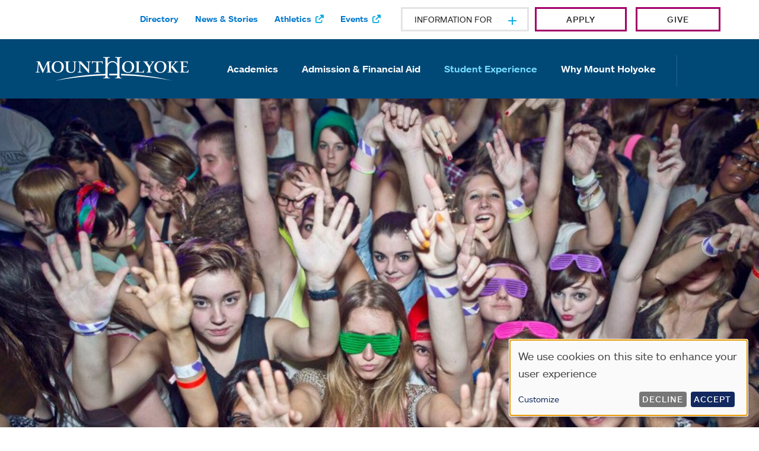

--- FILE ---
content_type: text/html; charset=UTF-8
request_url: https://www.mtholyoke.edu/student-experience/living-campus/social-life
body_size: 52899
content:
<!DOCTYPE html>
<html lang="en" dir="ltr" prefix="og: https://ogp.me/ns#">
	<head>
		<meta charset="utf-8" />
<meta name="description" content="Mount Holyoke offers a variety of ways for you to form new connections, make friends, stay active and involved at the College, and explore the Five Colleges and Pioneer Valley. Starting with new student orientation, you will learn the many ways to get engaged on campus — from student organizations to community based learning to student government and more! — and how to find out about events and programs happening on campus and in the local community.From performances to parties to residence hall activities to athletic teams and much more, you will have access to numerous ways to build your social life and explore your passions and interests." />
<meta name="geo.placename" content="Mount Holyoke College" />
<meta name="geo.position" content="42.2556;-72.5745" />
<meta name="geo.region" content="US-MA" />
<link rel="canonical" href="https://www.mtholyoke.edu/student-experience/living-campus/social-life" />
<meta property="og:site_name" content="Mount Holyoke College" />
<meta property="og:url" content="https://www.mtholyoke.edu/student-experience/living-campus/social-life" />
<meta property="og:title" content="Social Life" />
<meta property="og:description" content="Mount Holyoke offers a variety of ways for you to form new connections, make friends, stay active and involved at the College, and explore the Five Colleges and Pioneer Valley. Starting with new student orientation, you will learn the many ways to get engaged on campus — from student organizations to community based learning to student government and more! — and how to find out about events and programs happening on campus and in the local community.From performances to parties to residence hall activities to athletic teams and much more, you will have access to numerous ways to build your social life and explore your passions and interests." />
<meta property="og:image" content="https://www.mtholyoke.edu/sites/default/files/2025-10/mhc-students-social-life-banner.jpg" />
<meta property="og:image:url" content="https://www.mtholyoke.edu/sites/default/files/2025-10/mhc-students-social-life-banner.jpg" />
<meta property="og:image:secure_url" content="https://www.mtholyoke.edu/sites/default/files/2022-08/mount-holyoke-logo-800x800.png" />
<meta property="og:image:type" content="image/png" />
<meta property="og:image:width" content="800" />
<meta property="og:image:height" content="800" />
<meta property="og:image:alt" content="MHC students at a social gathering" />
<meta property="place:location:latitude" content="42.2556" />
<meta property="place:location:longitude" content="-72.5745" />
<meta property="og:see_also" content="https://en.wikipedia.org/wiki/Mount_Holyoke_College" />
<meta property="og:street_address" content="50 College St" />
<meta property="og:locality" content="South Hadley" />
<meta property="og:region" content="MA" />
<meta property="og:postal_code" content="01075" />
<meta property="og:locale" content="en_US" />
<meta name="twitter:card" content="summary_large_image" />
<meta name="twitter:description" content="Mount Holyoke offers a variety of ways for you to form new connections, make friends, stay active and involved at the College, and explore the Five Colleges and Pioneer Valley. Starting with new student orientation, you will learn the many ways to get engaged on campus — from student organizations to community based learning to student government and more! — and how to find out about events and programs happening on campus and in the local community.From performances to parties to residence hall activities to athletic teams and much more, you will have access to numerous ways to build your social life and explore your passions and interests." />
<meta name="twitter:site" content="@mtholyoke" />
<meta name="twitter:title" content="Social Life" />
<meta name="twitter:creator" content="@mtholyoke" />
<meta name="twitter:image" content="https://www.mtholyoke.edu/sites/default/files/2025-10/mhc-students-social-life-banner.jpg" />
<meta name="twitter:image:alt" content="MHC students at a social gathering" />
<meta name="Generator" content="Drupal 10 (https://www.drupal.org)" />
<meta name="MobileOptimized" content="width" />
<meta name="HandheldFriendly" content="true" />
<meta name="viewport" content="width=device-width, initial-scale=1.0" />
<script type="application/ld+json">{
    "@context": "https://schema.org",
    "@graph": [
        {
            "@type": "EducationalOrganization",
            "additionalType": "CollegeOrUniversity",
            "@id": "https://www.mtholyoke.edu",
            "name": "Mount Holyoke College",
            "sameAs": "https://en.wikipedia.org/wiki/Mount_Holyoke_College",
            "url": "https://www.mtholyoke.edu"
        },
        {
            "publisher": {
                "@id": "https://www.mtholyoke.edu/",
                "name": "Mount Holyoke College",
                "url": "https://www.mtholyoke.edu/",
                "sameAs": "https://en.wikipedia.org/wiki/Mount_Holyoke_College",
                "logo": {
                    "@type": "ImageObject",
                    "url": "https://www.mtholyoke.edu/sites/default/files/2022-08/mount-holyoke-logo-800x800.png",
                    "width": "800",
                    "height": "800"
                }
            }
        }
    ]
}</script>

			<title>Social Life | Mount Holyoke College</title>
			<link rel="dns-prefetch" href="//cloud.typography.com" />
			<link rel="preconnect" href="https://cloud.typography.com" crossorigin />
			<link rel="preload" as="style" href="https://cloud.typography.com/6960938/7493032/css/fonts.css" onload="this.onload=null;this.rel='stylesheet'" />
			<noscript>
				<link rel="stylesheet" href="https://cloud.typography.com/6960938/7493032/css/fonts.css" />
			</noscript>
			<link rel="preconnect" href="//use.typekit.net" />
<script async>
	(function (d) {
var config = {
kitId: 'rjq7xyj',
scriptTimeout: 3000,
async: true
},
h = d.documentElement,
t = setTimeout(function () {
h.className = h.className.replace(/\bwf-loading\b/g, "") + " wf-inactive";
}, config.scriptTimeout),
tk = d.createElement("script"),
f = false,
s = d.getElementsByTagName("script")[0],
a;
h.className += " wf-loading";
tk.src = 'https://use.typekit.net/' + config.kitId + '.js';
tk.async = true;
tk.onload = tk.onreadystatechange = function () {
a = this.readyState;
if (f || a && a != "complete" && a != "loaded")
return;


f = true;
clearTimeout(t);
try {
Typekit.load(config)
} catch (e) {}
};
s.parentNode.insertBefore(tk, s)
})(document);
</script>
			<link rel="stylesheet" media="all" href="/sites/default/files/css/css_SBnFLnll2BHQ_2yx6RhKQTFtBxmij66hOLopmgDQom8.css?delta=0&amp;language=en&amp;theme=holyoke&amp;include=[base64]" />
<link rel="stylesheet" media="all" href="/sites/default/files/css/css__iG84SBN85MeS5lzLeycGFpwbMe2e_5d8XfPVWrlk2g.css?delta=1&amp;language=en&amp;theme=holyoke&amp;include=[base64]" />

				<script src="/libraries/klaro/dist/klaro-no-translations-no-css.js?t98c83" defer id="klaro-js"></script>

					<script>
						(function () {
var loadThirdParty = function () {
  window.dataLayer = window.dataLayer || [];
  window.dataLayer.push({'gtm.start': new Date().getTime(), event: 'gtm.js'});

  var gtm = document.createElement('script');
  gtm.async = true;
  gtm.src = 'https://www.googletagmanager.com/gtm.js?id=GTM-5L7J7Q';
  document.head.appendChild(gtm);

  var crazyEgg = document.createElement('script');
  crazyEgg.async = true;
  crazyEgg.src = '//script.crazyegg.com/pages/scripts/0080/4411.js';
  document.head.appendChild(crazyEgg);

  var admissionPing = document.createElement('script');
  admissionPing.async = true;
  admissionPing.src = 'https://admission.mtholyoke.edu/ping';
  document.head.appendChild(admissionPing);
};

if (document.readyState === 'complete') {
  loadThirdParty();
} else {
  window.addEventListener('load', loadThirdParty, { once: true });
}
						})();
					</script>
				<link rel="apple-touch-icon" sizes="180x180" href="/themes/custom/holyoke/assets/favicons/apple-touch-icon.png">
				<link rel="icon" type="image/png" sizes="32x32" href="/themes/custom/holyoke/assets/favicons/favicon-32x32.png">
				<link rel="icon" type="image/png" sizes="16x16" href="/themes/custom/holyoke/assets/favicons/favicon-16x16.png">
				<link rel="manifest" href="/themes/custom/holyoke/assets/favicons/site.webmanifest">
				<link rel="shortcut icon" href="/themes/custom/holyoke/assets/favicons/favicon.ico">
				<meta name="msapplication-TileColor" content="#da532c">
				<meta name="msapplication-TileImage" content="/themes/custom/holyoke/assets/favicons/mstile-144x144.png">
				<meta name="msapplication-config" content="/themes/custom/holyoke/assets/favicons/browserconfig.xml">
				<meta name="theme-color" content="#ffffff">
				<style>
															      @media print, screen and (min-width: 64.0625em) {
										        .differentiators__lower::after {
										          -webkit-clip-path: url(#swoop--centered-concave-down);
										          clip-path: url(#swoop--centered-concave-down);
										        }
										      }
										      @media screen and (max-width: 64.0613em) {
										        .page--home .tabs--value::before {
										          -webkit-clip-path: url(#swoop--home-hero);
										          clip-path: url(#swoop--home-hero);
										        }
										      }
										      @media print, screen and (min-width: 64.0625em) {
										        .page--home .tabs--value + .promo-banner::before,
										        .page--home .tabs--value + .academics-feature::before {
										          -webkit-clip-path: url(#swoop--home-hero);
										          clip-path: url(#swoop--home-hero);
										        }
										      }
										      @media print, screen and (min-width: 64.0625em) {
										        .page--home .tabs--value + .promo-banner + .academics-feature::before {
										          -webkit-clip-path: url(#swoop--concave-up);
										          clip-path: url(#swoop--concave-up);
										        }
										      }
										    </style>
										  <script async="true" data-browser-key="d2a0fb51cb0e4146f0f14aa19f899561d435c3184123e2c8b236212b75130f69" data-sample-rate="1.000000" data-parent-trace-id="3d54bcd0414b3493aae8d8857471c3c4" data-transaction-name="Drupal\node\Controller\NodeViewController::view" data-collector="https://ingest.upsun-ca-1.observability-pipeline.blackfire.io" src="https://admin-pipeline.upsun-ca-1.observability-pipeline.blackfire.io/js/probe.js"></script></head>
										  <body>
										<nav role="navigation" aria-label="Skip links">
										    <div class="skip-link">
										      <a href="#main-menu" class="element-invisible element-focusable">Skip to main site navigation</a>
										      <a href="#main-content" class="element-invisible element-focusable">Skip to main content</a>
										    </div>
										</nav>
										    
										      <div class="dialog-off-canvas-main-canvas" data-off-canvas-main-canvas>
    


<div class="page page--page">

  <div class="oho-alert__wrapper"></div>


  



      <div class="system-region">
      <div class="grid-container">
        <div class="system-messages">
          <div data-drupal-messages-fallback class="hidden"></div>


        </div>
      </div>
    </div>
  
  <header class="site-header">
    <div class=''>
      <div class="grid-container">
        <a class="site-header__logo site-header__logo--mobile" href="/">
          <img width="258" height="40" src="/themes/custom/holyoke/assets/img/MountHolyoke-logo.svg" alt="Mount Holyoke Logo">
        </a>
        <button class="mobile-menu-button"
          data-button-open-text="Open the main menu"
          data-button-close-text="Close the main menu"
          data-button-enable-at="0"
          data-button-open-class="mobile-menu-open"
          data-button-open-class-element="body"
          aria-live="polite">
          <span class="icon-container" aria-hidden="true">
            <i class="fa-solid fa-bars menu-icon"></i>
            <i class="fa-solid fa-xmark close-icon"></i>
          </span>
          <span class="toggle-text show-for-sr">Open the main menu</span>
        </button>
      </div>
      <div class="site-header__main">
        <div class="site-header__top">
          <div class="grid-container">
            <nav id="utility-menu" class="utility-menu">
      
              <ul class="menu">
              <li class="menu-item--collapsed li--level-one">
        <a href="/directory" data-drupal-link-system-path="node/17">Directory</a>
              </li>
          <li class="li--level-one">
        <a href="/news" data-drupal-link-system-path="node/10">News &amp; Stories</a>
              </li>
          <li class="li--level-one">
        <a href="https://athletics.mtholyoke.edu" class="external" rel="noopener">Athletics</a>
              </li>
          <li class="li--level-one">
        <a href="https://events.mtholyoke.edu" class="external" rel="noopener">Events</a>
              </li>
        </ul>
  


  </nav>
<nav id="audience-menu" class="audience-menu accessible-menu"
  data-item-open-text="Open the %s menu"
  data-item-close-text="Close the %s menu"
  aria-live="polite">
  <ul class="menu">
    <li class="menu-item--expanded">
      <span class="">Information For</span>

              
              <ul class="menu">
              <li class="li--level-one">
        <a href="/current-students" data-drupal-link-system-path="node/12">Current Students</a>
              </li>
          <li class="menu-item--collapsed li--level-one">
        <a href="/alums" data-drupal-link-system-path="node/13">Alums</a>
              </li>
          <li class="li--level-one">
        <a href="/parents-families" data-drupal-link-system-path="node/14">Parents &amp; Families</a>
              </li>
          <li class="li--level-one">
        <a href="/faculty" data-drupal-link-system-path="node/15">Faculty</a>
              </li>
          <li class="li--level-one">
        <a href="/staff" data-drupal-link-system-path="node/7607">Staff</a>
              </li>
          <li class="li--level-one">
        <a href="/five-college-students" data-drupal-link-system-path="node/7698">Five College Students</a>
              </li>
          <li class="li--level-one">
        <a href="/new-students" data-drupal-link-system-path="node/7609">New Students</a>
              </li>
          <li class="li--level-one">
        <a href="/careers-mount-holyoke" data-drupal-link-system-path="node/6256">Prospective employees</a>
              </li>
        </ul>
  


          </li>
  </ul>
</nav>

<div class="header-apply-link" id="block-block-content-74a36089-0cba-4556-87f0-87d3021f0f30">
                    <a href="/admission/apply-undergraduate-first-year/application-process?utm_source=website&amp;utm_medium=utilitymenu&amp;utm_campaign=applications&amp;utm_id=menuapply" class="btn btn--give">Apply</a>

      
</div>

<div id="block-block-content-6c80cb43-9ba8-4e6a-a561-b6026bdc5a5a" class="header-apply-link">
                    <a href="https://securelb.imodules.com/s/1660/adv/index.aspx?sid=1660&amp;gid=2&amp;pgid=603&amp;cid=1307&amp;appealcode=wb&amp;_ga=2.106669194.822974366.1636484617-87937533.1576766980" class="btn btn--give external" rel="noopener">Give</a>

      
</div>


          </div>
        </div>
        <div class="site-header__bottom site-header__sticky-container">
          <div class="grid-container">
            <a class="site-header__logo site-header__logo--desktop" href="/">
              <img width="258" height="40" src="/themes/custom/holyoke/assets/img/MountHolyoke-logo.svg" alt="Mount Holyoke Logo">
            </a>
            <div class="site-header__bottom--div">
              <nav id="main-menu" class="main-menu accessible-menu"
  data-menu-open-text="Open the %s menu quick"
  data-menu-close-text="Close the %s menu now"
  data-menu-link-text="%s Overview"
  aria-live="polite">
      
              <ul class="menu">
              <li class="menu-item--expanded li--level-one">
        <a href="/academics" data-drupal-link-system-path="node/5">Academics</a>
                                <ul class="menu">
              <li class="li--level-two">
        <a href="/academics/find-your-program" data-drupal-link-system-path="node/9">Find Your Program</a>
              </li>
          <li class="li--level-two">
        <a href="/academics/stem-liberal-arts-context" data-drupal-link-system-path="node/263">STEM at Mount Holyoke</a>
              </li>
          <li class="menu-item--collapsed li--level-two">
        <a href="/academics/arts-mount-holyoke" data-drupal-link-system-path="node/6379">The Arts at Mount Holyoke</a>
              </li>
          <li class="menu-item--collapsed li--level-two">
        <a href="/academics/enhance-your-learning" data-drupal-link-system-path="node/5986">Enhance Your Learning</a>
              </li>
          <li class="menu-item--collapsed li--level-two">
        <a href="/academics/international-learning" data-drupal-link-system-path="node/5935">International Learning</a>
              </li>
          <li class="menu-item--collapsed li--level-two">
        <a href="/academics/after-mount-holyoke" data-drupal-link-system-path="node/5988">After Mount Holyoke</a>
              </li>
          <li class="menu-item--collapsed li--level-two">
        <a href="/academics/centers-and-facilities" data-drupal-link-system-path="node/5989">Academic Centers and Facilities</a>
              </li>
          <li class="menu-item--collapsed li--level-two">
        <a href="/academics/academic-support" data-drupal-link-system-path="node/6334">Academic Support and Resources</a>
              </li>
          <li class="li--level-two">
        <a href="/academics/faculty-mentorship" data-drupal-link-system-path="node/6232">Faculty Mentorship</a>
              </li>
          <li class="menu-item--collapsed li--level-two">
        <a href="/academics/research-excellence-and-opportunity" data-drupal-link-system-path="node/6363">Research Excellence and Opportunity</a>
              </li>
          <li class="li--level-two">
        <a href="/academics/degrees-and-graduation-requirements" data-drupal-link-system-path="node/7706">Degrees and Graduation Requirements</a>
              </li>
          <li class="li--level-two">
        <a href="/academics/faculty-publications-grants-awards" data-drupal-link-system-path="node/6426">Faculty Accomplishments</a>
              </li>
        </ul>
  
              </li>
          <li class="menu-item--expanded li--level-one">
        <a href="/admission" data-drupal-link-system-path="node/6">Admission &amp; Financial Aid</a>
                                <ul class="menu">
              <li class="menu-item--collapsed li--level-two">
        <a href="/admission/apply-undergraduate-first-year" data-drupal-link-system-path="node/6067">Undergraduate</a>
              </li>
          <li class="menu-item--collapsed li--level-two">
        <a href="/admission/visiting-or-connecting-mount-holyoke" data-drupal-link-system-path="node/6064">Visiting or Connecting with Mount Holyoke</a>
              </li>
          <li class="menu-item--collapsed li--level-two">
        <a href="/admission/inclusion" data-drupal-link-system-path="node/6333">Inclusive Admission</a>
              </li>
        </ul>
  
              </li>
          <li class="menu-item--expanded menu-item--active-trail li--level-one">
        <a href="/student-experience" data-drupal-link-system-path="node/7">Student Experience</a>
                                <ul class="menu">
              <li class="menu-item--collapsed menu-item--active-trail li--level-two">
        <a href="/student-experience/living-campus" data-drupal-link-system-path="node/6404">Living on Campus</a>
              </li>
          <li class="menu-item--collapsed li--level-two">
        <a href="/student-experience/campus-experience" data-drupal-link-system-path="node/6234">Campus Experience</a>
              </li>
          <li class="menu-item--collapsed li--level-two">
        <a href="/student-experience/community-and-belonging" data-drupal-link-system-path="node/6365">Community and Belonging</a>
              </li>
          <li class="menu-item--collapsed li--level-two">
        <a href="/student-experience/beyond-campus" data-drupal-link-system-path="node/329">Beyond Campus</a>
              </li>
          <li class="li--level-two">
        <a href="https://mtholyoke.prestosports.com/" class="external" rel="noopener">Athletics</a>
              </li>
        </ul>
  
              </li>
          <li class="menu-item--expanded li--level-one">
        <a href="/why-mount-holyoke" data-drupal-link-system-path="node/8">Why Mount Holyoke</a>
                                <ul class="menu">
              <li class="li--level-two">
        <a href="/why-mount-holyoke/alum-network-and-support" data-drupal-link-system-path="node/5984">Alum Network and Support</a>
              </li>
          <li class="menu-item--collapsed li--level-two">
        <a href="/why-mount-holyoke/glance" data-drupal-link-system-path="node/6267">At a Glance</a>
              </li>
          <li class="menu-item--collapsed li--level-two">
        <a href="/why-mount-holyoke/diversity-equity-and-inclusion" data-drupal-link-system-path="node/6371">Diversity, Equity and Inclusion</a>
              </li>
          <li class="li--level-two">
        <a href="/why-mount-holyoke/forged-dissent-raise-your-voice-mhc" data-drupal-link-system-path="node/10006">Forged in dissent: Raise your voice for MHC</a>
              </li>
          <li class="menu-item--collapsed li--level-two">
        <a href="/why-mount-holyoke/mission-and-administration" data-drupal-link-system-path="node/9149">Mission and Administration</a>
              </li>
          <li class="menu-item--collapsed li--level-two">
        <a href="/news" data-drupal-link-system-path="node/10">News &amp; Stories</a>
              </li>
          <li class="menu-item--collapsed li--level-two">
        <a href="/why-mount-holyoke/sustainability" data-drupal-link-system-path="node/7616">Sustainability</a>
              </li>
          <li class="li--level-two">
        <a href="/why-mount-holyoke/we-are-mount-holyoke" data-drupal-link-system-path="node/6441">We Are Mount Holyoke</a>
              </li>
          <li class="li--level-two">
        <a href="/why-mount-holyoke/why-womens-college" title="Join a legacy of leaders at Mount Holyoke College, Massachusetts&#039; distinguished women&#039;s college known for academic excellence and a supportive, diverse community." data-drupal-link-system-path="node/5978">Why a Women&#039;s College?</a>
              </li>
        </ul>
  
              </li>
        </ul>
  


  </nav>
<div class="site-search">
  <button class="site-search__toggle"
    data-button-open-text="Open the search panel"
    data-button-close-text="Close the search panel"
    data-button-enable-at="1024"
    data-button-open-class="search-panel-open"
    aria-label="Open the search panel">
    <span class="icon-container" aria-hidden="true">
      <i class="fa-solid fa-magnifying-glass search-icon"></i>
      <i class="fa-solid fa-xmark close-icon"></i>
    </span>
    <span class="toggle-text show-for-sr">Open the search panel</span>
  </button>
      <form action="/search/results" method="get" id="search-block-form" accept-charset="UTF-8">
  <div class="js-form-item form-item form-type-search js-form-type-search form-item-keys js-form-item-keys form-no-label">
      <label for="edit-keys" class="visually-hidden">Search</label>
        <input title="Enter the terms you wish to search for." placeholder="search by keyword or name" data-drupal-selector="edit-keys" type="search" id="edit-keys" name="keys" value="" size="15" maxlength="128" class="form-search" />

        </div>
<div data-drupal-selector="edit-actions" class="form-actions js-form-wrapper form-wrapper" id="edit-actions"><input data-drupal-selector="edit-submit" type="submit" id="edit-submit" value="Go" class="button js-form-submit form-submit" />
</div>

</form>

  </div>


            </div>
          </div>
        </div>
      </div>
    </div>
  </header>

  <div class="page-wrapper">
    <main id="main-content" class="main-content">
      
      


<section class="hero hero--general section--global-spacing hero--img hero--parallax">
			<div class="hero__media">
			    <img loading="eager" srcset="/sites/default/files/styles/500x335/public/2025-10/mhc-students-social-life-banner.jpg?itok=5SvBDMSw 500w, /sites/default/files/styles/768x515/public/2025-10/mhc-students-social-life-banner.jpg?itok=DdIEwtsP 768w, /sites/default/files/styles/1600x1072/public/2025-10/mhc-students-social-life-banner.jpg?itok=8gRBM0bl 1600w, /sites/default/files/styles/1900x1273/public/2025-10/mhc-students-social-life-banner.jpg?itok=nJsqD7km 1900w" sizes="(max-width: 500px) 500px,100vw
(max-width: 768px) 768px,100vw
(max-width: 1600px) 1600px,100vw
(max-width: 1900px) 1900px,100vw
(min-width: 1901px) 1900px,100vw" width="500" height="335" src="/sites/default/files/styles/500x335/public/2025-10/mhc-students-social-life-banner.jpg?itok=5SvBDMSw" alt="MHC students at a social gathering" />



		</div>
	
	<div class="grid-container">
		<div class="grid-x grid-padding-x">
			<div class="cell initial-12  medium-10  medium-offset-1">
				<div class="hero__content">
					    <ol class="breadcrumbs">
          <li>
                  <a href="/student-experience">Student Experience</a>
              </li>
          <li>
                  <a href="/student-experience/living-campus">Living on Campus</a>
              </li>
          <li>
                  Social Life
              </li>
        </ol>


					<h1>Social Life</h1>

									</div>
			</div>
		</div>
	</div>
</section>


  <section class='global-spacing global-spacing--xlarge wysiwyg-block'>
    <div class='grid-container'>
      <div class='grid-x grid-padding-x'>
                  <div class='initial-12 medium-9 clearfix cell'>
            <div class="wysiwyg">
              <p class="intro-text">Mount Holyoke offers a variety of ways for you to form new connections, make friends, stay active and involved at the College, and explore the Five Colleges and Pioneer Valley. Starting with new student orientation, you will learn the many ways to get engaged on campus — from student organizations to community based learning to student government and more! — and how to find out about events and programs happening on campus and in the local community.</p><p class="intro-text">From performances to parties to residence hall activities to athletic teams and much more, you will have access to numerous ways to build your social life and explore your passions and interests.</p>
            </div>
          </div>
        
              </div>
    </div>
  </section>



<section class="checkerboard global-spacing global-spacing--xxlarge" aria-label="social-life section ">

  
  <div class="checkerboards">
  		




  
<div class="card card--checkerboard">
        <div class="card__media">
      	

		<div class="lightbox-gallery">
			<div data-fancybox="fancybox-id-2706" style="display: none">
				<figure>
			<div>
  
  <iframe src="https://www.mtholyoke.edu/media/oembed?url=https%3A//fast.wistia.net/embed/iframe/z3cwscsecp%3FvideoFoam%3Dtrue&amp;max_width=600&amp;max_height=339&amp;hash=2sC5BPUoGTxl5LpdN8K-zFLSzzGiYnPlDjM2VycNe3k" width="600" height="338" class="media-oembed-content" loading="lazy" title="Yield_Social_Five Colleges_0320"></iframe>

</div>

											</figure>
			</div>
		</div>
		<div class="aspect-ratio-frame" style="--aspect-ratio: .66">
			<a href="#fancybox-id-2706" data-fancybox-trigger="fancybox-id-2706" class="alt-fancybox-video">
				    <div data-b-token="b-68060f926e9" class="media media--blazy media--bundle--image media--image media--responsive is-b-loading">  <img decoding="async" class="media__element b-lazy b-responsive" loading="lazy" data-src="/sites/default/files/styles/250x240/public/2025-11/five-college-antonios.jpg?h=9396f34a&amp;itok=qxYSFiwr" srcset="" sizes="(max-width: 320px) 320px,
      (max-width: 640px) 640px,
      (max-width: 768px) 250px,
      (max-width: 1024px) 405px,
      (max-width: 1200px) 650px,
      (min-width: 1201px) 800px,
      100vw" width="250" height="240" data-srcset="/sites/default/files/styles/250x240/public/2025-11/five-college-antonios.jpg?h=9396f34a&amp;itok=qxYSFiwr 250w, /sites/default/files/styles/320x310/public/2025-11/five-college-antonios.jpg?h=9396f34a&amp;itok=z0FovwVF 320w, /sites/default/files/styles/405x390/public/2025-11/five-college-antonios.jpg?h=9396f34a&amp;itok=XqhupTlF 405w, /sites/default/files/styles/640x615/public/2025-11/five-college-antonios.jpg?h=9396f34a&amp;itok=CQtnf5GC 640w, /sites/default/files/styles/650x625/public/2025-11/five-college-antonios.jpg?h=9396f34a&amp;itok=CiaRbkqd 650w, /sites/default/files/styles/800x770/public/2025-11/five-college-antonios.jpg?h=9396f34a&amp;itok=Rui9tzyD 800w" src="data:image/svg+xml;charset=utf-8,%3Csvg%20xmlns%3D&#039;http%3A%2F%2Fwww.w3.org%2F2000%2Fsvg&#039;%20viewBox%3D&#039;0%200%20250%20240&#039;%2F%3E" alt="Students at Antonios Pizza" />

        </div>
  
				<svg class="play-button" width="496" height="496" viewBox="0 0 496 496" xmlns="http://www.w3.org/2000/svg">
  <path d="M248 0c137 0 248 111 248 248S385 496 248 496 0 385 0 248 111 0 248 0zm-27.5 379.5l123-123c4.7-4.7 4.7-12.3 0-17l-123-123c-7.6-7.6-20.5-2.2-20.5 8.5v246c0 10.7 12.9 16.1 20.5 8.5z" fill="#FFF" fill-rule="nonzero"/>
</svg>
			</a>
		</div>


    </div>
    <div class="card__content">
    <div class="card__content__inner">
      <div class="wysiwyg full">
<h2 id="five-college-social-life">
			Five College Social Life
		</h2>
		<div class="global-spacing--medium">
			<p><strong>Connect to 30,000 students and unlimited possibilities</strong></p><p>The Five College consortium is a great academic opportunity — but it’s also a great social one, too. Whether it’s friendships, extracurriculars, dating or a fresh adventure, there’s plenty to explore.</p><p>Maybe you’ll venture off campus every weekend, or maybe you’ll stick closer to home — it’s all about what’s right for you. And since all the campuses are connected with free buses, you can tailor your social life to be as big and boundless as you want it to be.</p>
				</div>
				



	
	
	

<a  data-component-id="holyoke:button" href="/academics/enhance-your-learning/five-college-consortium" class="btn" >
		<span class="button__label">Discover the Five College Consortium</span>
	</a>
		</div>

    </div>
  </div>
</div>

  </div>
</section>
	

	<section class='stories-feature line-component' aria-labelledby="what-will-your-experience-be?">
		<div class='grid-container'>
<i class="fa-light fa-megaphone"></i>
			<div class='stories-feature__inner'>
				<p class="stories-feature__overline feature-overline">
					  Campus Voices

				</p>
				<h2 id="what-will-your-experience-be?">
								What will your experience be?
						</h2>

							</div>

			<div class="views-element-container"><div class="js-view-dom-id-02b7f1d75a381db209d69dc232f53d7ba10aa0956361b1e34846629a2378a459">
  
  
  

  
  
  

  

  <div class="slider-overflow-container">
    <div class="grid-container small-stories oho-animate-sequence swiper">
      <nav class="slider-navigation">
  <button class="slider-navigation__prev"><i class="far fa-chevron-left"></i><span class="show-for-sr">Go to the previous slide.</span></button>
  <button class="slider-navigation__next"><i class="far fa-chevron-right"></i><span class="show-for-sr">Go to the next slide.</span></button>
</nav>

      <div class="grid-x grid-margin-x swiper-wrapper">
                  
<div class="cell initial-12 medium-4 swiper-slide">
  <div class="stories-feature__box-inner oho-animate fade-in-up">
          <div class="aspect-ratio-frame">
        <a href="/news/news-stories/kazakhstan-mohome-finding-my-place-mount-holyoke" aria-label="From Kazakhstan to MoHome: Finding my place at Mount Holyoke">  <img loading="lazy" src="/sites/default/files/styles/470x470/public/2025-10/vitalina-nam-2029.jpeg?itok=3VEse-ti" width="470" height="470" alt="Vitalina Nam, class of 2029 at Convocation 2025" />


</a>
      </div>
    
    <div class="stories-feature__quote">
      <h3 class="link-arrow-parent">
        <a href="/news/news-stories/kazakhstan-mohome-finding-my-place-mount-holyoke">From Kazakhstan to MoHome: Finding my place at Mount Holyoke</a>
      </h3>

              <p class="stories-feature__attribution feature-attribution">
          Vitalina Nam ’29        </p>
      
              <p class="stories-feature__pronouns feature-pronouns">she/her</p>
          </div>
  </div>
</div>

            
<div class="cell initial-12 medium-4 swiper-slide">
  <div class="stories-feature__box-inner oho-animate fade-in-up">
          <div class="aspect-ratio-frame">
        <a href="/news/news-stories/himalayan-night-losar-building-community-through-culture" aria-label="From Himalayan Night to Losar: building community through culture">  <img loading="lazy" src="/sites/default/files/styles/470x470/public/2025-10/anusha-lamsal-25.jpg?itok=QSY1KLhn" width="470" height="470" alt="Anusha Lamsal ’25" />


</a>
      </div>
    
    <div class="stories-feature__quote">
      <h3 class="link-arrow-parent">
        <a href="/news/news-stories/himalayan-night-losar-building-community-through-culture">From Himalayan Night to Losar: building community through culture</a>
      </h3>

              <p class="stories-feature__attribution feature-attribution">
          Anusha Lamsal ’25        </p>
      
              <p class="stories-feature__pronouns feature-pronouns">she/her</p>
          </div>
  </div>
</div>

            
<div class="cell initial-12 medium-4 swiper-slide">
  <div class="stories-feature__box-inner oho-animate fade-in-up">
          <div class="aspect-ratio-frame">
        <a href="/news/news-stories/more-relaxed-more-sure-myself" aria-label="More relaxed, more sure of myself">  <img loading="lazy" src="/sites/default/files/styles/470x470/public/2025-10/sumaiya-jahan-25-0.jpg?itok=1M7HzjUM" width="470" height="470" alt="Sumaiya Jahan, class of 2025" />


</a>
      </div>
    
    <div class="stories-feature__quote">
      <h3 class="link-arrow-parent">
        <a href="/news/news-stories/more-relaxed-more-sure-myself">More relaxed, more sure of myself</a>
      </h3>

              <p class="stories-feature__attribution feature-attribution">
          Sumaiya Jahan ’25        </p>
      
              <p class="stories-feature__pronouns feature-pronouns">she/they</p>
          </div>
  </div>
</div>

  
      </div>
    </div>
<div class="stories-swiper-pagination">
</div>

  </div>

  
  

  
  

  
</div>
</div>


			<div class='stories-feature__inner btn-wrapper'>
									<a href="/news/news-stories?type=4" class="btn">Explore Stories</a>
							</div>
		</div>
	</section>






    </main>
  </div>

      <section class='site-sock solid-component' role="complementary" aria-labelledby="Quick-Links">
    <a class="sock-element" href="/admission/visiting-or-connecting-mount-holyoke">
	<span class="btn link-arrow">
    Visit Mount Holyoke
  
  </span>
	<span class="sock-image" style="background-image: url(/sites/default/files/styles/footer_cta_640_x_364/public/2025-10/students-adirondack-chairs-laptop.webp?itok=AtnCNJex)"></span>
	<span class="sock-image-hover" style="background-image: url(/sites/default/files/styles/footer_cta_640_x_364/public/2025-10/students-adirondack-chairs-laptop.webp?itok=AtnCNJex)"></span>
</a>
     <a class="sock-element" href="https://admission.mtholyoke.edu/register/inforequest">
	<span class="btn link-arrow">
    Request Information
  
  </span>
	<span class="sock-image" style="background-image: url(/sites/default/files/styles/footer_cta_640_x_364/public/2025-10/student-blanch-booth-working-laptop.webp?itok=PnD59MHK)"></span>
	<span class="sock-image-hover" style="background-image: url(/sites/default/files/styles/footer_cta_640_x_364/public/2025-10/student-blanch-booth-working-laptop.webp?itok=PnD59MHK)"></span>
</a>
     <a class="sock-element" href="/admission/apply-undergraduate-first-year/application-process">
	<span class="btn link-arrow">
    Apply
  
  </span>
	<span class="sock-image" style="background-image: url(/sites/default/files/styles/footer_cta_640_x_364/public/2025-10/student-doing-intricate-work-1900x1266.webp?itok=I_KEd_ii)"></span>
	<span class="sock-image-hover" style="background-image: url(/sites/default/files/styles/footer_cta_640_x_364/public/2025-10/student-doing-intricate-work-1900x1266.webp?itok=I_KEd_ii)"></span>
</a>
   
</section>


  
  <footer class="site-footer">
    
<div class="grid-container footer__columns">
	<div class="grid-x grid-margin-x">
		<div class="cell large-3">
			<a class="site-footer__logo" href="/">
<img alt="Mount Holyoke Logo" src="/themes/custom/holyoke/assets/img/MountHolyoke-logo--blue.svg" width="258" height="40" loading="lazy">

			</a>

			<div class="site-footer__address">
        <p>50 College Street</p><p>South Hadley, MA 01075 USA</p>
				<p class="site-footer__address--contact">
        <a href="tel:413-538-2000" rel="noopener">413-538-2000</a>
				</p>

							</div>
		</div>

		<div class="cell medium-4">
			<div class="secret-margin">
				<nav class="footer--main">
					<nav>
  
              <ul class="menu">
              <li class="menu-item--collapsed li--level-one">
        <a href="/academics" data-drupal-link-system-path="node/5">Academics</a>
              </li>
          <li class="menu-item--collapsed li--level-one">
        <a href="/admission" data-drupal-link-system-path="node/6">Admission &amp; Financial Aid</a>
              </li>
          <li class="menu-item--collapsed menu-item--active-trail li--level-one">
        <a href="/student-experience" data-drupal-link-system-path="node/7">Student Experience</a>
              </li>
          <li class="menu-item--collapsed li--level-one">
        <a href="/why-mount-holyoke" data-drupal-link-system-path="node/8">Why Mount Holyoke</a>
              </li>
        </ul>
  


</nav>

				</nav>
			</div>
		</div>

		<div class="cell medium-4 large-2">
			<nav class="footer--utility">
				          <ul>
              <li><a href="/giving">Giving</a></li>
              <li><a href="/admission/visiting-or-connecting-mount-holyoke">Visit Mount Holyoke</a></li>
              <li><a href="https://events.mtholyoke.edu" rel="noopener" class="external">Events</a></li>
              <li><a href="/academic-calendar">Academic Calendar</a></li>
              <li><a href="https://athletics.mtholyoke.edu" rel="noopener" class="external">Athletics</a></li>
              <li><a href="/careers-mount-holyoke">Careers</a></li>
              <li><a href="https://map.mtholyoke.edu" rel="noopener" class="external">Campus Map</a></li>
              <li><a href="/consumer-information">Consumer Information</a></li>
          </ul>
  

			</nav>
		</div>

		<div class="cell medium-4 large-3">
			<div class="secret-margin site-footer__social-media">
				<p>
					<strong>Connect with Us</strong>
				</p>
				          <ul class="social-media">
              <li><a href="https://www.instagram.com/mtholyoke/" target="_blank"
  aria-label="Opens Instagram in a new window">
  <span class="show-for-sr">Instagram</span>
  <i class="fab fa-instagram"></i>


</a>
</li>
              <li><a href="https://www.facebook.com/mountholyokecollege" target="_blank"
  aria-label="Opens Facebook in a new window">
  <span class="show-for-sr">Facebook</span>
  <i class="fab fa-facebook-square"></i>


</a>
</li>
              <li><a href="https://www.linkedin.com/school/mount-holyoke-college/" target="_blank"
  aria-label="Opens LinkedIn in a new window">
  <span class="show-for-sr">LinkedIn</span>
  <i class="fab fa-linkedin"></i>


</a>
</li>
              <li><a href="https://www.youtube.com/user/mountholyokecollege" target="_blank"
  aria-label="Opens Youtube in a new window">
  <span class="show-for-sr">Youtube</span>
  <i class="fab fa-youtube-square"></i>


</a>
</li>
              <li><a href="https://www.tiktok.com/@mtholyoke_college" target="_blank"
  aria-label="Opens TikTok in a new window">
  <span class="show-for-sr">TikTok</span>
  <i class="fab fa-tiktok"></i>


</a>
</li>
          </ul>
  

      </div>
		</div>
	</div>
</div>

<div class="footer__policy">
<img sizes="(max-width: 1870px) 100%, 1870px" srcset="
	    /themes/custom/holyoke/components/footer/assets/footer-bg_rifl65/footer-bg_rifl65_c_scale,w_587.webp 587w,
	    /themes/custom/holyoke/components/footer/assets/footer-bg_rifl65/footer-bg_rifl65_c_scale,w_320.webp 320w,
	    /themes/custom/holyoke/components/footer/assets/footer-bg_rifl65/footer-bg_rifl65_c_scale,w_779.webp 779w,
	    /themes/custom/holyoke/components/footer/assets/footer-bg_rifl65/footer-bg_rifl65_c_scale,w_946.webp 946w,
	    /themes/custom/holyoke/components/footer/assets/footer-bg_rifl65/footer-bg_rifl65_c_scale,w_1098.webp 1098w,
	    /themes/custom/holyoke/components/footer/assets/footer-bg_rifl65/footer-bg_rifl65_c_scale,w_1234.webp 1234w,
	    /themes/custom/holyoke/components/footer/assets/footer-bg_rifl65/footer-bg_rifl65_c_scale,w_1398.webp 1398w,
	    /themes/custom/holyoke/components/footer/assets/footer-bg_rifl65/footer-bg_rifl65_c_scale,w_1519.webp 1519w,
	    /themes/custom/holyoke/components/footer/assets/footer-bg_rifl65/footer-bg_rifl65_c_scale,w_1644.webp 1644w,
	    /themes/custom/holyoke/components/footer/assets/footer-bg_rifl65/footer-bg_rifl65_c_scale,w_1854.webp 1854w,
	    /themes/custom/holyoke/components/footer/assets/footer-bg_rifl65/footer-bg_rifl65_c_scale,w_1860.webp 1860w,
/themes/custom/holyoke/components/footer/assets/footer-bg_rifl65/footer-bg_rifl65_c_scale,w_1870.webp 1870w" src="/themes/custom/holyoke/components/footer/assets/footer-bg_rifl65/footer-bg_rifl65_c_scale,w_1870.webp" alt="Campus Clock Tower of Mount Holyoke">

	<article class="footer__policy--nondescrimination">
		<h2 class="eyebrow">Non-Discrimination Statement</h2>
    <p>Mount Holyoke College is a women’s college that is gender diverse. The College is committed to providing equal access and opportunity in employment and education to all employees and students. In compliance with state and federal law, Mount Holyoke College does not discriminate on the basis of race, ethnicity, color, genetic information, sex, national or ethnic origin, religion, age, physical or mental disability, marital status, sexual orientation, pregnancy, gender identity or expression, ancestry, veteran or military status, or any other legally protected status under federal, state or local law.</p>
	</article>
</div>

<div class="footer__footer">
	<div class="grid-container">
		<div class="grid- grid-margin-x">
			<div class="cell">
				           <ul>
              <li><a href="/policies/website-copyright-notice">Copyright © 2026 Trustees of Mount Holyoke College</a></li>
              <li><a href="/policies/digital-privacy">Digital Privacy Statement</a></li>
              <li><a href="/policies/website-terms-and-conditions-use">Terms of Use</a></li>
              <li><a href="/land-acknowledgement-statement">Land Acknowledgement Statement</a></li>
              <li><a href="/directory/departments-offices-centers/compliance/community-reporting">Community Reporting</a></li>
          </ul>
  

			</div>
		</div>
	</div>
</div>


  </footer>
</div>

  </div>

										    
										    <!-- Google Tag Manager (noscript) -->
										    <noscript><iframe src="https://www.googletagmanager.com/ns.html?id=GTM-5L7J7Q"
										    height="0" width="0" style="display:none;visibility:hidden"></iframe></noscript>
										    <!-- End Google Tag Manager (noscript) -->
										    <script type="application/json" data-drupal-selector="drupal-settings-json">{"path":{"baseUrl":"\/","pathPrefix":"","currentPath":"node\/6406","currentPathIsAdmin":false,"isFront":false,"currentLanguage":"en"},"pluralDelimiter":"\u0003","suppressDeprecationErrors":true,"klaro":{"config":{"elementId":"cookie-banner","storageMethod":"cookie","cookieName":"_mhc","cookieExpiresAfterDays":180,"cookieDomain":"","groupByPurpose":true,"acceptAll":true,"hideDeclineAll":false,"hideLearnMore":false,"learnMoreAsButton":false,"additionalClass":" hide-consent-dialog-title klaro-theme-holyoke","htmlTexts":false,"autoFocus":true,"privacyPolicy":"\/policies\/digital-privacy","lang":"en","services":[{"name":"cms","default":true,"title":"Functional","description":"Store data (e.g. cookie for user session) in your browser (required to use this website).","purposes":["cms"],"callbackCode":"","cookies":[["^[SESS|SSESS]","",""]],"required":true,"optOut":false,"onlyOnce":false,"contextualConsentOnly":false,"contextualConsentText":"","wrapperIdentifier":[],"translations":{"en":{"title":"Functional"}}},{"name":"a","default":true,"title":"Adobe Typekit","description":"Fonts provided by Adobe Typekit Service","purposes":["styling"],"callbackCode":"","cookies":[],"required":false,"optOut":false,"onlyOnce":false,"contextualConsentOnly":false,"contextualConsentText":"","wrapperIdentifier":[],"translations":{"en":{"title":"Adobe Typekit"}}},{"name":"flipsnack","default":false,"title":"Flipsnack","description":"Flipsnack allows for interactive documents across the Mount Holyoke College site.","purposes":["cms"],"callbackCode":"","cookies":[],"required":false,"optOut":false,"onlyOnce":false,"contextualConsentOnly":false,"contextualConsentText":"","wrapperIdentifier":[],"translations":{"en":{"title":"Flipsnack"}}},{"name":"google_custom_search_engine","default":true,"title":"Google Custom Search Engine","description":"Using Google Programmable Search Engine allows for search functionality across the site","purposes":["cms"],"callbackCode":"","cookies":[],"required":true,"optOut":false,"onlyOnce":false,"contextualConsentOnly":false,"contextualConsentText":"","wrapperIdentifier":[],"translations":{"en":{"title":"Google Custom Search Engine"}}},{"name":"klaro","default":true,"title":"Consent manager","description":"Klaro! Cookie \u0026 Consent manager saves your consent status in the browser.","purposes":["cms"],"callbackCode":"","cookies":[["klaro","",""]],"required":true,"optOut":false,"onlyOnce":false,"contextualConsentOnly":false,"contextualConsentText":"","wrapperIdentifier":[],"translations":{"en":{"title":"Consent manager"}}},{"name":"localist_event_calendar","default":true,"title":"Localist Event Calendar","description":"The Mount Holyoke Events Calendar is hosted by Localist","purposes":["cms","external_content"],"callbackCode":"","cookies":[],"required":true,"optOut":false,"onlyOnce":false,"contextualConsentOnly":false,"contextualConsentText":"","wrapperIdentifier":[],"translations":{"en":{"title":"Localist Event Calendar"}}},{"name":"slate_ping","default":true,"title":"Slate Ping","description":"For Mount Holyoke College Admissions department, Slate Analytics allows us to interact with perspective students","purposes":["analytics"],"callbackCode":"","cookies":[],"required":true,"optOut":false,"onlyOnce":false,"contextualConsentOnly":false,"contextualConsentText":"","wrapperIdentifier":[],"translations":{"en":{"title":"Slate Ping"}}},{"name":"typography_com","default":true,"title":"Typography.com","description":"Fonts provided by Hoefler Type Foundry, Inc. d\/b\/a Hoefler\u0026Co - Typography.com ","purposes":["styling"],"callbackCode":"","cookies":[],"required":false,"optOut":false,"onlyOnce":false,"contextualConsentOnly":false,"contextualConsentText":"","wrapperIdentifier":[],"translations":{"en":{"title":"Typography.com"}}},{"name":"vimeo","default":false,"title":"Vimeo","description":"Vimeo is a video sharing platform by Vimeo, LLC (USA).","purposes":["external_content"],"callbackCode":"","cookies":[],"required":false,"optOut":false,"onlyOnce":false,"contextualConsentOnly":false,"contextualConsentText":"","wrapperIdentifier":[],"translations":{"en":{"title":"Vimeo"}}},{"name":"wistia","default":false,"title":"Wistia","description":"Wistia is an online video sharing platform","purposes":["external_content"],"callbackCode":"","cookies":[],"required":false,"optOut":false,"onlyOnce":false,"contextualConsentOnly":false,"contextualConsentText":"","wrapperIdentifier":[],"translations":{"en":{"title":"Wistia"}}},{"name":"youtube","default":true,"title":"YouTube","description":"YouTube is an online video sharing platform owned by Google.","purposes":["external_content"],"callbackCode":"","cookies":[],"required":false,"optOut":false,"onlyOnce":false,"contextualConsentOnly":false,"contextualConsentText":"","wrapperIdentifier":[],"translations":{"en":{"title":"YouTube"}}},{"name":"youvisit","default":true,"title":"YouVisit","description":"Virtual Campus Tour provided by YouVisit \/ Appily","purposes":["external_content"],"callbackCode":"","cookies":[],"required":false,"optOut":false,"onlyOnce":false,"contextualConsentOnly":false,"contextualConsentText":"","wrapperIdentifier":[],"translations":{"en":{"title":"YouVisit"}}},{"name":"ga","default":true,"title":"Google Analytics","description":"Tracks online visits of the website as a service.","purposes":["analytics"],"callbackCode":"","cookies":[["^_ga(_.*)?","",""],["^_gid","",""],["^IDE","",""]],"required":false,"optOut":false,"onlyOnce":false,"contextualConsentOnly":false,"contextualConsentText":"","wrapperIdentifier":[],"translations":{"en":{"title":"Google Analytics"}}},{"name":"gtm","default":true,"title":"Google Tag Manager","description":"Manages and deploys marketing tags.","purposes":["advertising"],"callbackCode":"","cookies":[],"required":false,"optOut":false,"onlyOnce":false,"contextualConsentOnly":false,"contextualConsentText":"","wrapperIdentifier":[],"translations":{"en":{"title":"Google Tag Manager"}}}],"translations":{"en":{"consentModal":{"title":"Use of personal data and cookies","description":"Please choose the services and 3rd party applications we would like to use.\r\n","privacyPolicy":{"name":"Review privacy policy","text":"To learn more, please read our {privacyPolicy}.\r\n"}},"consentNotice":{"title":"Use of personal data and cookies","changeDescription":"There were changes since your last visit, please update your consent.","description":"We use cookies on this site to enhance your user experience","learnMore":"Customize","privacyPolicy":{"name":"Review privacy policy"}},"ok":"Accept","save":"Save","decline":"Decline","close":"Close","acceptAll":"Accept all","acceptSelected":"Accept selected","service":{"disableAll":{"title":"Toggle all services","description":"Use this switch to enable\/disable all services."},"optOut":{"title":"(opt-out)","description":"This service is loaded by default (opt-out possible)."},"required":{"title":"(always required)","description":"This service is always required."},"purposes":"Purposes","purpose":"Purpose"},"contextualConsent":{"acceptAlways":"Always","acceptOnce":"Yes (this time)","description":"Load external content supplied by {title}?"},"poweredBy":"Powered by Klaro!","purposeItem":{"service":"Service","services":"Services"},"privacyPolicy":{"name":"Review privacy policy","text":"To learn more, please read our {privacyPolicy}.\r\n"},"purposes":{"cms":{"title":"Functional","description":""},"advertising":{"title":"Advertising and Marketing","description":""},"analytics":{"title":"Analytics","description":""},"livechat":{"title":"Live chat","description":""},"security":{"title":"Security","description":""},"styling":{"title":"Styling","description":""},"external_content":{"title":"Embedded external content","description":""}}}},"purposeOrder":["cms","advertising","analytics","livechat","security","styling","external_content"],"showNoticeTitle":true,"styling":{"theme":["light"]}},"dialog_mode":"notice","show_toggle_button":true,"toggle_button_icon":null,"show_close_button":false,"exclude_urls":["\\\/admin\\\/","\\\/batch\\\/","\\\/node\\\/","\\\/user\\\/","\\\/block\\\/","\\\/media\\\/","\\\/entity-browser\\\/","\\\/sdc_library\\\/"],"disable_urls":["\\\/media\\\/.*\\\/preview"]},"blazy":{"loadInvisible":false,"offset":500,"saveViewportOffsetDelay":50,"validateDelay":25,"container":"","loader":true,"unblazy":true,"visibleClass":false},"blazyIo":{"disconnect":false,"rootMargin":"500px 0px 500px 0px","threshold":[0,0.25,0.5,0.75,1]},"ajaxTrustedUrl":{"\/search\/results":true},"oho_alert":{"store_locally":null,"store_time_active":null,"store_time_inactive":null},"csp":{"nonce":"cjM3cT88FY58sg1IvFgMtQ"},"user":{"uid":0,"permissionsHash":"a45fde60376ad2a537450e2e063b7b58ca650435920182bcb4beaee1220f4750"}}</script>
<script src="/sites/default/files/js/js_VKXTIyvMjLQr2hN7A94xcCf9oYCowb-MX9v4g2gaCw8.js?scope=footer&amp;delta=0&amp;language=en&amp;theme=holyoke&amp;include=eJw9x9EKgCAMRuEXGvhIMWua9NdkE8KePhDr5vCdCH56WMHuKN4ojofyNlkVPRXgW9OzuMwzTlO3xEoH2DSMku66MMRa-EVqfGUJGRoZL2A5LzA"></script>
<script src="/themes/custom/holyoke/assets/js/dist/app.js?v=2.x" defer type="module"></script>

										  </body>
										</html>


--- FILE ---
content_type: text/css; charset=UTF-8
request_url: https://www.mtholyoke.edu/sites/default/files/css/css__iG84SBN85MeS5lzLeycGFpwbMe2e_5d8XfPVWrlk2g.css?delta=1&language=en&theme=holyoke&include=eJyFkEGuxCAMQy9U4EwBXEAFUiUwVf_pf2c2M5uqG8uJ38Kyr_R3usoUS09LYIEL3Hbu6ENt5nryBmP8HIP7fR4ywgbxTBLvqZV5QJ5yEwYZ5bDdgxnCJqFDqN5TOlgK1CjCKFf7lfugA8oN7sfbA_59qvVCPeozV0vK4xkTpFlJnkHlWuKyXSy7j_56wy-IlIilIRZyjOYR7crSaLzn5Kt1gkuV_bXGTkJJaM_qosydqv1-7Oz79LVoRlz01IHmPCmWV8Gh7qO2cZwV_6sf0Qg
body_size: 528083
content:
/* @license GPL-2.0-or-later https://www.drupal.org/licensing/faq */
.btn{position:relative;z-index:2;display:inline-block;color:var(--gray);border-width:3px;border-style:solid;border-color:var(--secondary--fuchsia);background:var(--white);font-family:var(--sans-serif);font-size:14px;font-weight:500;line-height:1.1;letter-spacing:1px;text-transform:uppercase;cursor:pointer;transition:color 0.5s var(--bezier-ease),background 0.5s var(--bezier-ease),border 0.5s var(--bezier-ease);padding:var(--spacing--small) 50px;margin-right:var(--spacing--3xsmall);margin-bottom:var(--spacing--3xsmall);}@media print,screen and (width >= 48.0625em){.btn{font-size:16px;padding:var(--spacing--small) 50px;}}.btn--alternate{color:var(--white);border-color:var(--brand--bright-blue);background:none;}.btn--alternate:hover,.btn--alternate:focus{color:var(--text-color);border-color:var(--white);background:var(--white);}.btn--small{font-size:14px;padding:var(--spacing--xsmall) var(--spacing--medium) 0.85rem;}.btn--align-right{display:table;margin-left:auto;}.btn--align-center{display:table;margin-right:auto;margin-left:auto;}.btn.external,.btn.elf-external,.btn.link-external,.btn[data-entity-type='media'],.btn[href$='.doc'],.btn[href$='.docx'],.btn[href$='.pdf'],.btn[href$='.ppt'],.btn[href$='.pptx'],.btn[href$='.xls'],.btn[href$='.xlsx'],.btn[href$='.zip']{position:relative;}.btn.external::after,.btn.elf-external::after,.btn.link-external::after,.btn[data-entity-type='media']::after,.btn[href$='.doc']::after,.btn[href$='.docx']::after,.btn[href$='.pdf']::after,.btn[href$='.ppt']::after,.btn[href$='.pptx']::after,.btn[href$='.xls']::after,.btn[href$='.xlsx']::after,.btn[href$='.zip']::after{position:absolute;top:50%;right:27px;display:inline;opacity:0;font-family:var(--font-awesome);font-size:1em;transform:translateY(-50%);padding-left:0.25em;transition:opacity 0.3s var(--bezier-ease);}@media print,screen and (width <= 39.9375em){.btn.external::after,.btn.elf-external::after,.btn.link-external::after,.btn[data-entity-type='media']::after,.btn[href$='.doc']::after,.btn[href$='.docx']::after,.btn[href$='.pdf']::after,.btn[href$='.ppt']::after,.btn[href$='.pptx']::after,.btn[href$='.xls']::after,.btn[href$='.xlsx']::after,.btn[href$='.zip']::after{right:8px;}}.btn.external:hover::after,.btn.external:focus::after,.btn.elf-external:hover::after,.btn.elf-external:focus::after,.btn.link-external:hover::after,.btn.link-external:focus::after,.btn[data-entity-type='media']:hover::after,.btn[data-entity-type='media']:focus::after,.btn[href$='.doc']:hover::after,.btn[href$='.doc']:focus::after,.btn[href$='.docx']:hover::after,.btn[href$='.docx']:focus::after,.btn[href$='.pdf']:hover::after,.btn[href$='.pdf']:focus::after,.btn[href$='.ppt']:hover::after,.btn[href$='.ppt']:focus::after,.btn[href$='.pptx']:hover::after,.btn[href$='.pptx']:focus::after,.btn[href$='.xls']:hover::after,.btn[href$='.xls']:focus::after,.btn[href$='.xlsx']:hover::after,.btn[href$='.xlsx']:focus::after,.btn[href$='.zip']:hover::after,.btn[href$='.zip']:focus::after{opacity:1;}@media print,screen,(width >= 48.0625em) and (width <= 74.9375em){.callout-box .btn{padding:1rem 1.75rem;}.callout-box .btn.external::after{right:0.25rem;}}.button,.btn{position:relative;z-index:2;display:inline-block;color:var(--gray);border-width:3px;border-style:solid;background:var(--white);font-family:var(--sans-serif);font-weight:500;line-height:1.1;transition:color 0.5s var(--bezier-ease),background 0.5s var(--bezier-ease),border 0.5s var(--bezier-ease);letter-spacing:1px;text-decoration:none;margin-right:var(--spacing--3xsmall);margin-bottom:var(--spacing--3xsmall);text-transform:uppercase;cursor:pointer;}.button::before,.button::after,.btn::before,.btn::after{transition:color 0.5s var(--bezier-ease),background 0.5s var(--bezier-ease),border 0.5s var(--bezier-ease),opacity 0.5s var(--bezier-ease);}.button:hover,.button:focus,.btn:hover,.btn:focus{text-decoration:none;outline:none;}.button:disabled,.btn:disabled{opacity:0.6;cursor:not-allowed;pointer-events:none;}.button--large,.btn--large{font-size:16px;padding:var(--spacing--small) 50px;}.button--small,.btn--small{font-size:14px;padding:var(--spacing--xsmall) var(--spacing--medium) 0.85rem;}.button--tiny,.btn--tiny{font-size:14px;padding:var(--spacing--xsmall) var(--spacing--small) 0.85rem;}.button--default,.btn--default{color:var(--gray);border-color:var(--secondary--fuchsia);background:var(--white);}.button--default::before,.button--default::after,.btn--default::before,.btn--default::after{color:var(--secondary--fuchsia);}.button--default:hover:not(:disabled),.button--default:focus:not(:disabled),.btn--default:hover:not(:disabled),.btn--default:focus:not(:disabled){color:var(--white);border-color:var(--secondary--fuchsia);background:var(--secondary--fuchsia);}.button--default:hover:not(:disabled)::before,.button--default:focus:not(:disabled)::before,.button--default:hover:not(:disabled)::after,.button--default:focus:not(:disabled)::after,.btn--default:hover:not(:disabled)::before,.btn--default:focus:not(:disabled)::before,.btn--default:hover:not(:disabled)::after,.btn--default:focus:not(:disabled)::after{color:var(--white);}.button--alternate,.btn--alternate{color:var(--white);border-color:var(--brand--bright-blue);background:none;}.button--alternate::before,.button--alternate::after,.btn--alternate::before,.btn--alternate::after{color:var(--brand--bright-blue);}.button--alternate:hover:not(:disabled),.button--alternate:focus:not(:disabled),.btn--alternate:hover:not(:disabled),.btn--alternate:focus:not(:disabled){color:var(--text-color);border-color:var(--white);background:var(--white);}.button--alternate:hover:not(:disabled)::before,.button--alternate:focus:not(:disabled)::before,.button--alternate:hover:not(:disabled)::after,.button--alternate:focus:not(:disabled)::after,.btn--alternate:hover:not(:disabled)::before,.btn--alternate:focus:not(:disabled)::before,.btn--alternate:hover:not(:disabled)::after,.btn--alternate:focus:not(:disabled)::after{color:var(--text-color);}.button--button,.btn--button{color:var(--white);border-color:var(--pattern--fuchsia);background:var(--pattern--fuchsia);}.button--button:hover,.button--button:focus,.btn--button:hover,.btn--button:focus{border-color:rgb(133 23 93 / 10%);background:rgb(133 23 93 / 10%);}.button--form-inputs,.btn--form-inputs{color:var(--gray);border:1px solid var(--white);background:var(--white);box-shadow:0 0 0.25rem 0 rgb(0 0 0 / 11%);text-transform:none;padding:20px 30px 19px;}.button--form-inputs:hover:not(:disabled),.btn--form-inputs:hover:not(:disabled){cursor:text;}.button--form-inputs:focus:not(:disabled),.btn--form-inputs:focus:not(:disabled){border-color:var(--gray--xlight);box-shadow:none;}
.card--checkerboard{position:relative;opacity:1;transition:transform var(--primary-transition),opacity var(--primary-transition),-webkit-transform var(--primary-transition);margin-top:var(--spacing--large);padding-right:0;padding-left:0;max-width:112.5rem;margin-left:auto;margin-right:auto;}@media print,screen and (width >= 48.0625em){.card--checkerboard{margin-top:var(--spacing--2xlarge);}}@media print,screen and (width >= 64.0625em){.card--checkerboard{margin-top:var(--spacing--3xlarge);}}@media print,screen and (width >= 40.0625em){.card--checkerboard:not(:first-of-type){margin-top:0;}}@media print,screen and (width <= 40.0613em){.card--checkerboard{display:flex;-ms-flex-pack:center;-ms-flex-align:start;align-items:start;justify-content:center;-webkit-box-pack:center;flex-wrap:wrap;}.card--checkerboard .card__content__inner{padding:var(--spacing--small) var(--spacing--xsmall);}.card--checkerboard .card__media{flex:0 0 auto;width:100%;margin-left:0;margin-right:0;margin-bottom:0;}.card--checkerboard .card__content{flex:0 0 auto;width:100%;margin-left:0;margin-right:0;}.card--checkerboard img{display:block;}}@media print,screen and (width >= 40.0625em) and (width <= 48.0613em){.card--checkerboard{display:flex;-ms-flex-pack:center;-ms-flex-align:start;align-items:start;justify-content:center;-webkit-box-pack:center;flex-wrap:nowrap;}.card--checkerboard .card__content__inner{padding:var(--spacing--small);}.card--checkerboard .card__media{flex:0 0 auto;width:50%;margin-left:0;margin-right:0;margin-bottom:0;}.card--checkerboard .card__content{flex:1;}.card--checkerboard img{display:block;}.card--checkerboard .aspect-ratio-frame{min-height:400px;}}@media print,screen and (width >= 48.0625em) and (width <= 64.0613em){.card--checkerboard{display:flex;-ms-flex-pack:center;-ms-flex-align:stretch;align-items:stretch;justify-content:center;-webkit-box-pack:center;flex-wrap:nowrap;}.card--checkerboard .card__content__inner{padding:var(--spacing--medium);}.card--checkerboard .card__media{flex:0 0 auto;width:50%;margin-left:0;margin-right:0;margin-bottom:0;}.card--checkerboard .card__content{flex:1;}.card--checkerboard img{display:block;}}@media print,screen and (width >= 64.0625em){.card--checkerboard{display:flex;-ms-flex-pack:center;-ms-flex-align:stretch;align-items:stretch;justify-content:center;-webkit-box-pack:center;flex-wrap:nowrap;}.card--checkerboard .card__content__inner{padding:var(--spacing--3xlarge);}.card--checkerboard .card__media{flex:0 0 auto;width:50%;margin-left:0;margin-right:0;margin-bottom:0;}.card--checkerboard .card__content{flex:1;}.card--checkerboard img{display:block;}}@media print,screen and (width >= 48.0625em){.card--checkerboard .aspect-ratio-frame{min-height:600px;}}.card--checkerboard:nth-child(even){-webkit-box-orient:horizontal;-webkit-box-direction:reverse;flex-direction:row-reverse;}.card--checkerboard .card__media{position:relative;}@media print,screen and (width <= 40.0613em){.card--checkerboard .card__media .aspect-ratio-frame::before{padding-bottom:0;}.card--checkerboard .card__media .aspect-ratio-frame img,.card--checkerboard .card__media .aspect-ratio-frame video,.card--checkerboard
    .card__media
    .aspect-ratio-frame
    .autoplay-video-container,.card--checkerboard .card__media .aspect-ratio-frame iframe{position:static;}}.card--checkerboard figure{margin:0;}.card--checkerboard figure figcaption{position:relative;z-index:1;background:var(--white);font-size:0.875rem;font-style:italic;line-height:1.428;padding:var(--spacing--small);}.card--checkerboard figure figcaption::after{position:absolute;bottom:0;left:var(--spacing--small);display:block;background-color:var(--gray--line-alt);content:'';width:2.96875rem;height:0.0625rem;}@media print,screen and (width >= 40.0625em){.card--checkerboard figure figcaption{position:absolute;top:100%;max-width:85%;}.card--checkerboard figure figcaption::after{content:none;}}.card--checkerboard .card__content{display:flex;-ms-flex-item-align:center;align-self:center;}.card--checkerboard .card__content .card__content__inner{-ms-flex-item-align:center;align-self:center;padding:var(--spacing--small-medium) var(--spacing--small);}@media screen and (width >= 75em){.card--checkerboard .card__content .card__content__inner{padding:var(--spacing--3xlarge) var(--spacing--2xlarge)
      var(--spacing--3xlarge) 170px;}}@media screen and (width >= 75em){.card--checkerboard:nth-child(odd) .card__content .card__content__inner{padding:var(--spacing--3xlarge) 170px var(--spacing--3xlarge)
      var(--spacing--2xlarge);}}@media print,screen and (width <= 40.0613em){.card--checkerboard .card__content .card__content__inner{padding-bottom:0;}}.card--checkerboard .wysiwyg .btn{margin-top:var(--spacing--small);}@media print,screen and (width >= 48.0625em){.card--checkerboard .wysiwyg .btn{margin-top:var(--spacing--medium);}}@media print,screen and (width >= 48.0625em){.solid-component:not(.differentiators)
    + .checkerboard
    .card--checkerboard:first-child{margin-top:-20px;}}@media print,screen and (width >= 40.0625em){.card--checkerboard:nth-child(odd) figure figcaption{left:0;}.card--checkerboard:nth-child(even) figure figcaption{right:0;}}.card--checkerboard img{width:100%;}.checkerboard > .section-heading{margin-top:var(--spacing--large);}@media print,screen and (width >= 48.0625em){.checkerboard > .section-heading{margin-top:var(--spacing--2xlarge);}}@media print,screen and (width >= 64.0625em){.checkerboard > .section-heading{margin-top:var(--spacing--3xlarge);}}.checkerboard > .section-heading h2{font-family:var(--serif);font-size:1.5625rem;font-weight:600;line-height:1.15;margin-bottom:0;}@media print,screen and (width >= 48.0625em){.checkerboard > .section-heading h2{font-size:2.25rem;}}@media print,screen and (width >= 64.0625em){.checkerboard > .section-heading h2{letter-spacing:-0.03125rem;font-size:2.75rem;}}.checkerboard
  > .section-heading
  + .checkerboards
  > .card--checkerboard:first-child{margin-top:var(--spacing--default);}@media print,screen and (width >= 48.0625em){.checkerboard
    > .section-heading
    + .checkerboards
    > .card--checkerboard:first-child{margin-top:var(--spacing--large);}}@media print,screen and (width >= 64.0625em){.checkerboard
    > .section-heading
    + .checkerboards
    > .card--checkerboard:first-child{margin-top:var(--spacing--xlarge);}}
.site-footer{overflow:hidden;background-color:var(--white);padding-top:var(--spacing--4xlarge);}@media print,screen and (width >= 75em){.site-footer .secret-margin{padding-left:40px;}}@media print,screen and (width <= 74.9375em){.site-footer__logo{display:table;margin-right:auto;margin-left:auto;}}.site-footer p{margin-bottom:0;font-family:var(--sans-serif);}.site-footer__address{text-align:center;margin-top:1rem;}.site-footer__address p + p{margin-top:0;}.site-footer__address .site-footer__address--contact{margin-top:1em;}.site-footer__address
  .site-footer__address--contact
  + .site-footer__address--contact{margin-top:0;}.site-footer__address a{text-decoration:underline;}.site-footer__address a:hover,.site-footer__address a:focus{color:var(--brand--bright-blue);text-decoration:none;}@media print,screen and (width >= 75em){.site-footer__social-media{border-left:1px solid var(--gray--line);}}.site-footer__social-media p{margin-top:0;}.site-footer__social-media .social-media{margin-top:var(--spacing--xsmall);}.site-footer__social-media .social-media a i::before{color:var(--brand--bright-blue);}.site-footer__social-media .social-media a:hover i::before,.site-footer__social-media .social-media a:focus i::before{color:var(--brand--dark-blue);}@media print,screen and (width <= 39.9375em){.footer--main{padding-top:1.625rem;margin-top:0.8125rem;border-top:10px solid var(--gray--bg);}}.footer--main ul{list-style:none;font-weight:700;}.footer--main li + li{margin-top:var(--spacing--small);}.footer--main a{position:relative;font-size:1.25rem;text-decoration:none;}.footer--main a::after{color:var(--brand--bright-blue);}.footer--main a:hover,.footer--main a:focus{color:var(--brand--bright-blue);}.footer--utility ul{list-style:none;}.footer--utility li + li{margin-top:var(--spacing--xsmall);}.footer--utility a{text-decoration:underline;position:relative;}.footer--utility a::after{position:relative;right:unset;opacity:1;color:var(--brand--bright-blue);transform:none;}.footer--utility a:hover,.footer--utility a:focus{color:var(--brand--bright-blue);}.footer__columns{position:relative;z-index:2;}@media print,screen and (width <= 74.9375em){.footer__columns .cell + .cell{margin-top:2em;}}.footer__policy{position:relative;z-index:1;overflow:hidden;}@media print,screen and (width <= 39.9375em){.footer__policy{margin-top:-20vw;}}@media print,screen and (width >= 75em){.footer__policy{margin-top:-30vw;}}.footer__policy img{width:100%;vertical-align:middle;}@media print,screen and (width >= 75em){.footer__policy img{width:100%;max-width:none;}}.footer__policy--nondescrimination{position:static;z-index:2;background-color:var(--white);box-shadow:0 2px 8px rgb(0 0 0 / 6%);padding:2rem 1.25rem;width:100%;max-width:none;}@media print,screen and (width <= 39.9375em){.site-footer__social-media .social-media a i::before{color:var(--brand--dark-blue);}}@media print,screen and (width >= 48em){.footer__policy--nondescrimination{position:absolute;right:20px;background-color:var(--white);box-shadow:0 2px 8px rgb(0 0 0 / 6%);width:50%;max-width:500px;padding:1.75rem 2.5rem;}}@media print,screen and (width >= 48em) and (width <= 74.9375em){.footer__policy--nondescrimination{top:40px;}}@media print,screen and (width >= 75em){.footer__policy--nondescrimination{bottom:8vw;}}@media print,screen and (width >= 81.25em){.footer__policy--nondescrimination{right:calc(50vw - 650px);}}.footer__policy--nondescrimination h2.eyebrow{font-family:var(--sans-serif);}.footer__footer{background-color:var(--extra-heavy-blue);padding-top:var(--spacing--large);padding-bottom:var(--spacing--large);}.footer__footer ul{list-style:none;color:var(--white);margin-top:-1em;}.footer__footer ul li{margin-top:1em;}@media (width >= 48em){.footer__footer ul li{display:inline-block;margin-right:2em;}}.footer__footer ul a{color:var(--white);text-decoration:underline;}.footer__footer ul a:hover,.footer__footer ul a:focus{color:var(--brand--bright-blue);text-decoration:none;}@media print,screen and (width >= 64.0625em){.site-footer{padding-top:7.5rem;}}.footer--main a::after{position:absolute;color:#00a9e0;font-family:var(--font-awesome);font-weight:400;font-smooth:antialiased;-webkit-font-smoothing:antialiased;-moz-osx-font-smoothing:grayscale;padding-left:0.3em;content:'\f178';}
.section--cta-feature-box{margin-bottom:0;}.cta-feature-box ul{margin-bottom:0;padding-left:0;list-style:none;}.columns .cta-feature-box{margin-bottom:40px;}.cta-feature-box__heading{margin:10px 0;}.cta-feature-box--featured{display:flex;align-items:center;}.cta-feature-box--featured .cta-feature-box__content{position:relative;z-index:2;max-width:400px;padding:30px;transform:translateX(-60px);color:var(--white);background:var(--gray--dark);}.site-sock{position:relative;display:flex;flex-direction:column;background-color:var(--white);margin-left:auto;margin-right:auto;}.site-sock::before{content:'';pointer-events:none;position:absolute;z-index:2;width:100%;height:20px;box-shadow:inset 0 18px 20px -18px 0,0,0,0.2;}@media print,screen and (width >= 48em){.site-sock{flex-direction:row;}}.site-sock.flush{margin-top:0;padding-top:0;}@media print,screen and (width >= 48em){.site-sock.flush{margin-top:0;}}.site-sock .sock-element{position:relative;z-index:1;display:flex;justify-content:center;outline-offset:-4px;background-color:var(--brand--dark-blue);padding:var(--spacing--2xlarge) var(--spacing--small) var(--spacing--2xlarge)
    var(--spacing--small);text-align:center;cursor:pointer;transition:0.5s var(--bezier-ease) all;}@media print,screen and (width >= 48em){.site-sock .sock-element{flex-basis:33.3333%;width:auto;}}@media print,screen and (width >= 75em){.site-sock .sock-element{padding:var(--spacing--5xlarge) var(--spacing--2xlarge)
      var(--spacing--5xlarge) var(--spacing--2xlarge);}}.site-sock .sock-element .sock-image,.site-sock .sock-element .sock-image-hover{position:absolute;inset:0;display:block;opacity:0.54;filter:grayscale(100%);background-position:left center;background-size:cover;transition:0.5s var(--bezier-ease) all;}@media print,screen and (width >= 75em){.site-sock .sock-element .sock-image::before,.site-sock .sock-element .sock-image::after,.site-sock .sock-element .sock-image-hover::before,.site-sock .sock-element .sock-image-hover::after{content:'';position:absolute;height:42px;width:100%;left:0;background:linear-gradient(to bottom,rgb(151 151 151 / 18%) 0%,rgb(151 151 151 / 0%) 27%,rgb(151 151 151 / 0%) 100%);}.site-sock .sock-element .sock-image::before,.site-sock .sock-element .sock-image-hover::before{top:0;}.site-sock .sock-element .sock-image::after,.site-sock .sock-element .sock-image-hover::after{bottom:0;transform:rotate(180deg);}}.site-sock .sock-element .sock-image-hover{opacity:0;filter:none;}.site-sock .sock-element:nth-of-type(2){background-color:var(--secondary--fuchsia);}.site-sock .sock-element:nth-of-type(3){background-color:var(--accent-green);}.site-sock .sock-element:hover{text-decoration:none;background-color:var(--black);}.site-sock .sock-element:hover .btn{color:var(--white);background-color:transparent;}.site-sock .sock-element:hover .btn::after{opacity:1;}.site-sock .sock-element:hover .btn:hover{border-color:var(--white);}.site-sock .sock-element:hover .sock-image,.site-sock .sock-element:hover .sock-image-hover{opacity:0.54;}.site-sock .btn{position:relative;display:flex;align-self:center;border-color:var(--white);margin:0;}.site-sock .btn::after{position:absolute;top:50%;right:27px;opacity:0;color:var(--white);transform:translateY(-50%);}@media print,screen and (width <= 39.9375em){.site-sock .btn::after{right:8px;}}.site-sock + footer{margin-top:0;}.page--listing-page > .site-sock{margin-top:var(--spacing--xlarge);}.sock{margin-top:var(--spacing--xlarge);background-color:var(--white);}.sock__links{margin:0;padding:0;list-style:none;text-align:center;}.sock__links li{display:inline-block;}.sock__links a{display:block;margin:0 0.5em;padding:1em;text-decoration:none;color:var(--white);font-family:var(--sans-serif);font-size:1.125rem;font-weight:600;transition:color 0.3s var(--bezier-ease),background-color 0.3s var(--bezier-ease);}.sock__links a:hover,.sock__links a:focus{color:var(--link-color);background-color:var(--gray);}
.hero{position:relative;overflow:hidden;background:var(--extra-heavy-blue);}.hero.hero--general{position:relative;overflow:visible;}@media print,screen and (width <= 48.0613em){.hero.hero--general{border-bottom:5px solid var(--gray--bg);}}@media print,screen and (width >= 64.0625em){.hero.hero--general{height:75vh;position:relative;}.hero.hero--general::after{position:absolute;bottom:0;display:block;background-color:var(--white);content:'';width:100%;height:125px;clip-path:ellipse(60% 100% at 50% 0%);transform:rotate(180deg);}}.hero.hero--general h1{margin:0;}.hero.hero--general.hero--no-img{background:none;height:auto;margin-top:5.625rem;max-height:none;}.hero.hero--general.hero--no-img > .grid-container{width:100%;}.hero.hero--general.hero--no-img .hero__content{background:none;box-shadow:none;max-width:none;padding:0;}.hero.hero--general.hero--no-img .hero__content h1,.hero.hero--general.hero--no-img .hero__content p{color:var(--text-color);max-width:none;}.hero.hero--general.hero--no-img::after{display:none;}.hero.hero--general.hero--img .grid-container{background:var(--white);height:100%;padding-top:var(--spacing--small);padding-bottom:var(--spacing--small);width:100%;}@media print,screen and (width >= 48.0625em){.hero.hero--general.hero--img .grid-container{position:absolute;background:none;}.hero.hero--general.hero--img .grid-container .grid-x{align-items:flex-end;height:100%;}}@media print,screen and (width >= 48.0625em){.hero.hero--general.hero--img .hero__content{padding:4.375rem 6.25rem;position:relative;left:-6.25rem;}}.hero.hero--general.hero--img .hero__content h1,.hero.hero--general.hero--img .hero__content p{color:var(--text-color);}@media print,screen and (width >= 48.0625em){.hero.hero--general .hero__content{background:var(--white);box-shadow:0 0 1.25rem rgb(0 0 0 / 18%);}.hero.hero--general .hero__content .grid-x{width:100%;}}.hero img,.hero video,.hero .video-feature{position:relative;display:block;width:100%;max-width:none;height:auto;object-fit:cover;object-position:center;}@media print,screen and (width >= 48.0625em){.hero{display:flex;flex-direction:column;align-items:center;justify-content:flex-end;background:var(--pattern--blue);-webkit-box-orient:vertical;-webkit-box-direction:normal;-webkit-box-pack:end;height:66.67vw;max-height:auto;}}.hero__media{display:block;height:100%;width:100%;}.hero__media img{height:100%;}.hero__overlay{position:absolute;z-index:2;inset:0;background:linear-gradient(rgb(0 73 118 / 0%),rgb(0 73 118 / 62%),rgb(0 73 118 / 91%));}.hero__content{z-index:3;}.hero__content h1,.hero__content p{color:var(--white);margin-right:0;margin-left:0;max-width:41.25rem;}.hero__content h1{font-family:var(--serif);}.hero__content p{font-family:var(--sans-serif);}.hero__content .btn{margin:auto;}.hero__content .intro-text *{font-family:var(--sans-serif);font-size:1.125rem;font-weight:200;line-height:1.7;}@media print,screen and (width >= 48.0625em){.hero__content .intro-text *{font-size:1.25rem;line-height:1.6;}}@media print,screen and (width >= 64.0625em){.hero__content .intro-text *{font-size:1.4375rem;}}.autoplay-video-container{position:relative;}.hero--video .video-feature,.hero--video video{position:relative;z-index:2;}@media print,screen and (width >= 48.0625em){.hero--video img{position:absolute;top:0;left:0;height:100%;}}.hero--no-img{background-color:var(--pattern--blue);background-image:url(/themes/custom/holyoke/components/hero/hero-general/assets/cube-pattern.png);background-attachment:fixed;background-size:100px;max-height:31.25rem;}.hero--no-img .hero__overlay{top:0;bottom:0;background:linear-gradient(#004976,rgb(0 73 118 / 0%));}.hero--no-img .hero__content{padding:2.5rem 1.25rem;max-width:75rem;margin-left:auto;margin-right:auto;position:relative;width:100%;}@media print,screen and (width >= 48.0625em){.hero--no-img .hero__content{padding-right:1.25rem;padding-left:1.25rem;}}@media print,screen and (width >= 48.0625em){.hero--no-img .hero__content{padding-top:3.125rem;padding-bottom:3.125rem;}}@media print,screen and (width >= 48.0625em){.hero.hero--parallax{min-height:85vh;overflow:hidden;}.hero.hero--parallax img,.hero.hero--parallax video{transform:translateY(calc(var(--scroll-tracker) * 35%));height:135%;will-change:transform;}.hero.hero--parallax .hero__media,.hero.hero--parallax .video-feature,.hero.hero--parallax .autoplay-video-container{height:100%;}.hero.hero--parallax img,.hero.hero--parallax video,.hero.hero--parallax .hero__media,.hero.hero--parallax .video-feature,.hero.hero--parallax .autoplay-video-container{position:absolute;bottom:0;left:0;width:100%;object-fit:cover;}}.hero--iframe .video-feature{position:relative;z-index:3;overflow:hidden;height:0;padding-top:30px;padding-bottom:56.25%;}@media print,screen and (width >= 48.0625em){.hero--iframe img{position:absolute;}}@media print,screen and (width >= 48.0625em){.hero--iframe iframe{position:absolute;z-index:2;top:0;left:0;width:100%;min-width:1165px;height:100%;min-height:700px;}}.hero--iframe .video-feature{display:none;}@media print,screen and (width >= 48.0625em){.hero--iframe .video-feature{display:block;margin-top:-3.125rem;}}.hero--parallax-iframe .video-feature{display:none;}@media print,screen and (width >= 48.0625em){.hero--parallax-iframe .video-feature{position:relative;z-index:2;display:block;width:100%;height:100vh;}}
.stories-feature{margin-top:var(--spacing--large);position:relative;}@media print,screen and (width >= 48.0625em){.stories-feature > .grid-container > i{position:absolute;top:3.75rem;font-size:3.5rem;}}@media print,screen and (width <= 47.9375em){.stories-feature{position:relative;}.stories-feature::before{position:static;display:block;background-color:var(--gray--bg);margin:var(--spacing--default) auto var(--spacing--default) auto;content:'';height:10px;width:calc(100% - 40px);}}.stories-feature > .grid-container{position:relative;}@media print,screen and (width >= 48.0625em) and (width >= 48.0625em){.stories-feature > .grid-container{padding-top:3.125rem;}}@media print,screen and (width >= 48.0625em){.stories-feature > .grid-container::after{position:absolute;top:0;bottom:0;left:7.5rem;display:block;border-left:1px solid var(--gray--line);content:'';width:0.0625rem;height:100%;}}@media print,screen and (width >= 48.0625em){.stories-feature{margin-top:var(--spacing--xlarge);}.stories-feature__inner.btn-wrapper{padding-bottom:var(--spacing--xlarge);}}@media print,screen and (width <= 40em){.stories-feature__inner.btn-wrapper{margin-top:1.875rem;}}.stories-feature h3{font-weight:700;margin-top:0;}.stories-feature h2{margin-bottom:var(--spacing--default);font-size:1.75rem;font-weight:600;margin-top:0;}@media print,screen and (width >= 48.0625em){.stories-feature h2{margin-bottom:var(--spacing--xlarge);font-size:4.5rem;}}.stories-feature .link-arrow::after{color:var(--brand--bright-blue);}.stories-feature__eyebrow,.stories-feature__overline{margin-top:var(--spacing--xsmall);color:var(--accent-green);font-size:0.875rem;text-transform:uppercase;font-weight:600;margin-bottom:0.3125rem;letter-spacing:0.075rem;}@media print,screen and (width >= 48.0625em){.stories-feature__eyebrow,.stories-feature__overline{font-size:1rem;margin-top:0;}}.stories-feature .aspect-ratio-frame{margin-bottom:var(--spacing--medium);}@media print,screen and (width >= 48.0625em){.stories-feature .aspect-ratio-frame{max-width:29.375em;}}.grid-container.small-stories{padding-left:0;padding-right:0;position:relative;z-index:1;background-color:var(--white);}.grid-container.small-stories h3{margin-bottom:var(--spacing--small);}@media print,screen and (width <= 40em){.grid-container.small-stories.swiper-container{padding-right:50px;}.grid-container.small-stories::after{position:absolute;z-index:1;top:0;right:0;bottom:0;display:block;background-color:rgb(255 255 255 / 50%);content:'';width:50px;}}.stories-swiper-pagination{text-align:left;margin-top:-0.3125rem;}.stories-swiper-pagination .swiper-pagination-bullet{width:0.6875rem;height:0.6875rem;margin-right:0.375rem;background-color:var(--brand--dark-blue-alternative);}.stories-swiper-pagination .swiper-pagination-bullet-active{background-color:var(--brand--bright-blue);}@media print,screen and (width >= 48.0625em){.stories-swiper-pagination{display:none;visibility:hidden;}}@media print,screen and (width <= 40em){.slider-overflow-container{margin-right:-20px;overflow:hidden;}}.slider-navigation{position:absolute;z-index:2;right:20px;opacity:1;transition:0.3s opacity;}@media print,screen and (width >= 48.0625em){.slider-navigation{display:none;visibility:hidden;}}.slider-navigation button{position:relative;color:var(--white);background-color:var(--brand--dark-blue-alternative);width:40px;height:40px;padding:0;}.slider-navigation button .fa-chevron-right::before{position:absolute;top:calc(50% + 1px);left:50%;font-size:30px;content:'\f178';transform:translate(-50%,-50%);}.slider-navigation button.slider-navigation__prev{display:none;visibility:hidden;}.stories-feature .slider-navigation{top:140px;}@media print,screen and (width <= 40em){.swiper-wrapper.grid-x{flex-flow:row;}.swiper-wrapper.grid-x > .cell{margin-left:0;margin-right:0;padding-left:20px;}}@media print,screen and (width >= 48.0625em){.swiper-wrapper.grid-x{width:auto;transform:none !important;}.swiper-wrapper.grid-x .cell.medium-4{width:calc(33.3333% - 2.5rem) !important;}}.stories-feature > .grid-container > i{color:var(--accent-green);font-family:var(--font-awesome);font-size:2.625rem;font-weight:300;-webkit-font-smoothing:antialiased;-moz-osx-font-smoothing:grayscale;font-smoothing:antialiased;}@media print,screen and (width >= 48.0625em){.stories-feature{margin-top:var(--spacing--xlarge);}.stories-feature .stories-feature__inner{padding-left:10rem;}.stories-feature__inner.btn-wrapper{padding-bottom:var(--spacing--xlarge);}}@media print,screen and (width <= 40em){.stories-feature__inner.btn-wrapper{margin-top:30px;}}.stories-feature .grid-container.small-stories{padding-top:var(--spacing--medium);padding-bottom:var(--spacing--medium);}@media print,screen and (width >= 48.0625em){.stories-feature .grid-container.small-stories{padding-top:var(--spacing--xlarge);padding-bottom:var(--spacing--xlarge);}}.stories-feature .slider-navigation{transform:translateY(50%);}@media print,screen and (width >= 48.0625em){.stories-feature__box{padding-bottom:var(--spacing--xlarge);margin-bottom:0;display:flex;align-items:flex-start;}}.stories-feature__box .topic-tag{margin-bottom:0.3125rem;color:var(--brand--dark-blue-alternative);font-size:0.875rem;font-weight:700;}.stories-feature__box blockquote{border-left:0;font-size:1.125rem;line-height:1.625;margin-bottom:var(--spacing--2xsmall);padding:0;}@media print,screen and (width <= 40em){.stories-feature__box .stories-feature__box-inner:first-of-type{margin-bottom:var(--spacing--default);}}@media print,screen and (width >= 48.0625em){.stories-feature__box .stories-feature__box-inner{flex:1 0 50%;}.stories-feature__box .stories-feature__box-inner:first-of-type{padding-right:30px;}.stories-feature__box .stories-feature__box-inner:nth-of-type(2){padding-left:30px;}}.stories-feature__attribution{font-size:1rem;font-weight:600;margin-bottom:0;margin-top:var(--spacing--2xsmall);}@media print,screen and (width >= 48.0625em){.stories-feature__attribution{font-size:1.125rem;margin-bottom:0.1875rem;}}.stories-feature__pronouns{margin-bottom:0;font-size:0.875rem;margin-top:0;}
.fa,.fa-brands,.fa-chisel,.fa-classic,.fa-duotone,.fa-etch,.fa-jelly,.fa-jelly-duo,.fa-jelly-fill,.fa-light,.fa-notdog,.fa-notdog-duo,.fa-regular,.fa-semibold,.fa-sharp,.fa-sharp-duotone,.fa-slab,.fa-slab-press,.fa-solid,.fa-thin,.fa-thumbprint,.fa-utility,.fa-utility-duo,.fa-utility-fill,.fa-whiteboard,.fab,.facr,.fad,.fadl,.fadr,.fadt,.faes,.fajdr,.fajfr,.fajr,.fal,.fands,.fans,.far,.fas,.fasdl,.fasdr,.fasds,.fasdt,.fasl,.faslpr,.faslr,.fasr,.fass,.fast,.fat,.fatl,.faudsb,.faufsb,.fausb,.fawsb{--_fa-family:var(--fa-family,var(--fa-style-family,"Font Awesome 7 Pro"));-webkit-font-smoothing:antialiased;-moz-osx-font-smoothing:grayscale;display:var(--fa-display,inline-block);font-family:var(--_fa-family);font-feature-settings:normal;font-style:normal;font-synthesis:none;font-variant:normal;font-weight:var(--fa-style,900);line-height:1;text-align:center;text-rendering:auto;width:var(--fa-width,1.25em)}:is(.fas,.fass,.far,.fasr,.fal,.fasl,.fat,.fast,.fad,.fadr,.fadl,.fadt,.fasds,.fasdr,.fasdl,.fasdt,.fab,.faslr,.faslpr,.fawsb,.fatl,.fans,.fands,.faes,.fajr,.fajfr,.fajdr,.facr,.fausb,.faudsb,.faufsb,.fa-solid,.fa-semibold,.fa-regular,.fa-light,.fa-thin,.fa-brands,.fa-classic,.fa-duotone,.fa-sharp,.fa-sharp-duotone,.fa-chisel,.fa-etch,.fa-jelly,.fa-jelly-duo,.fa-jelly-fill,.fa-notdog,.fa-notdog-duo,.fa-slab,.fa-slab-press,.fa-thumbprint,.fa-utility,.fa-utility-duo,.fa-utility-fill,.fa-whiteboard,.fa):before{content:var(--fa)/""}@supports not (content:""/""){:is(.fas,.fass,.far,.fasr,.fal,.fasl,.fat,.fast,.fad,.fadr,.fadl,.fadt,.fasds,.fasdr,.fasdl,.fasdt,.fab,.faslr,.faslpr,.fawsb,.fatl,.fans,.fands,.faes,.fajr,.fajfr,.fajdr,.facr,.fausb,.faudsb,.faufsb,.fa-solid,.fa-semibold,.fa-regular,.fa-light,.fa-thin,.fa-brands,.fa-classic,.fa-duotone,.fa-sharp,.fa-sharp-duotone,.fa-chisel,.fa-etch,.fa-jelly,.fa-jelly-duo,.fa-jelly-fill,.fa-notdog,.fa-notdog-duo,.fa-slab,.fa-slab-press,.fa-thumbprint,.fa-utility,.fa-utility-duo,.fa-utility-fill,.fa-whiteboard,.fa):before{content:var(--fa)}}:is(.fad,.fa-duotone,.fadr,.fadl,.fadt,.fasds,.fa-sharp-duotone,.fasdr,.fasdl,.fasdt,.fatl,.fa-thumbprint,.fands,.fa-notdog-duo,.fajdr,.fa-jelly-duo,.faudsb,.fa-utility-duo):after{content:var(--fa);font-feature-settings:"ss01"}@supports not (content:""/""){:is(.fad,.fa-duotone,.fadr,.fadl,.fadt,.fasds,.fa-sharp-duotone,.fasdr,.fasdl,.fasdt,.fatl,.fa-thumbprint,.fands,.fa-notdog-duo,.fajdr,.fa-jelly-duo,.faudsb,.fa-utility-duo):after{content:var(--fa)}}.fa-1x{font-size:1em}.fa-2x{font-size:2em}.fa-3x{font-size:3em}.fa-4x{font-size:4em}.fa-5x{font-size:5em}.fa-6x{font-size:6em}.fa-7x{font-size:7em}.fa-8x{font-size:8em}.fa-9x{font-size:9em}.fa-10x{font-size:10em}.fa-2xs{font-size:.625em;line-height:.1em;vertical-align:.225em}.fa-xs{font-size:.75em;line-height:.08333em;vertical-align:.125em}.fa-sm{font-size:.875em;line-height:.07143em;vertical-align:.05357em}.fa-lg{font-size:1.25em;line-height:.05em;vertical-align:-.075em}.fa-xl{font-size:1.5em;line-height:.04167em;vertical-align:-.125em}.fa-2xl{font-size:2em;line-height:.03125em;vertical-align:-.1875em}.fa-width-auto{--fa-width:auto}.fa-fw,.fa-width-fixed{--fa-width:1.25em}.fa-ul{list-style-type:none;margin-inline-start:var(--fa-li-margin,2.5em);padding-inline-start:0}.fa-ul>li{position:relative}.fa-li{inset-inline-start:calc(var(--fa-li-width,2em)*-1);position:absolute;text-align:center;width:var(--fa-li-width,2em);line-height:inherit}.fa-border{border-radius:var(--fa-border-radius,.1em);border:var(--fa-border-width,.0625em) var(--fa-border-style,solid) var(--fa-border-color,#eee);box-sizing:var(--fa-border-box-sizing,content-box);padding:var(--fa-border-padding,.1875em .25em)}.fa-pull-left,.fa-pull-start{float:inline-start;margin-inline-end:var(--fa-pull-margin,.3em)}.fa-pull-end,.fa-pull-right{float:inline-end;margin-inline-start:var(--fa-pull-margin,.3em)}.fa-beat{animation-name:fa-beat;animation-delay:var(--fa-animation-delay,0s);animation-direction:var(--fa-animation-direction,normal);animation-duration:var(--fa-animation-duration,1s);animation-iteration-count:var(--fa-animation-iteration-count,infinite);animation-timing-function:var(--fa-animation-timing,ease-in-out)}.fa-bounce{animation-name:fa-bounce;animation-delay:var(--fa-animation-delay,0s);animation-direction:var(--fa-animation-direction,normal);animation-duration:var(--fa-animation-duration,1s);animation-iteration-count:var(--fa-animation-iteration-count,infinite);animation-timing-function:var(--fa-animation-timing,cubic-bezier(.28,.84,.42,1))}.fa-fade{animation-name:fa-fade;animation-iteration-count:var(--fa-animation-iteration-count,infinite);animation-timing-function:var(--fa-animation-timing,cubic-bezier(.4,0,.6,1))}.fa-beat-fade,.fa-fade{animation-delay:var(--fa-animation-delay,0s);animation-direction:var(--fa-animation-direction,normal);animation-duration:var(--fa-animation-duration,1s)}.fa-beat-fade{animation-name:fa-beat-fade;animation-iteration-count:var(--fa-animation-iteration-count,infinite);animation-timing-function:var(--fa-animation-timing,cubic-bezier(.4,0,.6,1))}.fa-flip{animation-name:fa-flip;animation-delay:var(--fa-animation-delay,0s);animation-direction:var(--fa-animation-direction,normal);animation-duration:var(--fa-animation-duration,1s);animation-iteration-count:var(--fa-animation-iteration-count,infinite);animation-timing-function:var(--fa-animation-timing,ease-in-out)}.fa-shake{animation-name:fa-shake;animation-duration:var(--fa-animation-duration,1s);animation-iteration-count:var(--fa-animation-iteration-count,infinite);animation-timing-function:var(--fa-animation-timing,linear)}.fa-shake,.fa-spin{animation-delay:var(--fa-animation-delay,0s);animation-direction:var(--fa-animation-direction,normal)}.fa-spin{animation-name:fa-spin;animation-duration:var(--fa-animation-duration,2s);animation-iteration-count:var(--fa-animation-iteration-count,infinite);animation-timing-function:var(--fa-animation-timing,linear)}.fa-spin-reverse{--fa-animation-direction:reverse}.fa-pulse,.fa-spin-pulse{animation-name:fa-spin;animation-direction:var(--fa-animation-direction,normal);animation-duration:var(--fa-animation-duration,1s);animation-iteration-count:var(--fa-animation-iteration-count,infinite);animation-timing-function:var(--fa-animation-timing,steps(8))}@media (prefers-reduced-motion:reduce){.fa-beat,.fa-beat-fade,.fa-bounce,.fa-fade,.fa-flip,.fa-pulse,.fa-shake,.fa-spin,.fa-spin-pulse{animation:none!important;transition:none!important}}@keyframes fa-beat{0%,90%{transform:scale(1)}45%{transform:scale(var(--fa-beat-scale,1.25))}}@keyframes fa-bounce{0%{transform:scale(1) translateY(0)}10%{transform:scale(var(--fa-bounce-start-scale-x,1.1),var(--fa-bounce-start-scale-y,.9)) translateY(0)}30%{transform:scale(var(--fa-bounce-jump-scale-x,.9),var(--fa-bounce-jump-scale-y,1.1)) translateY(var(--fa-bounce-height,-.5em))}50%{transform:scale(var(--fa-bounce-land-scale-x,1.05),var(--fa-bounce-land-scale-y,.95)) translateY(0)}57%{transform:scale(1) translateY(var(--fa-bounce-rebound,-.125em))}64%{transform:scale(1) translateY(0)}to{transform:scale(1) translateY(0)}}@keyframes fa-fade{50%{opacity:var(--fa-fade-opacity,.4)}}@keyframes fa-beat-fade{0%,to{opacity:var(--fa-beat-fade-opacity,.4);transform:scale(1)}50%{opacity:1;transform:scale(var(--fa-beat-fade-scale,1.125))}}@keyframes fa-flip{50%{transform:rotate3d(var(--fa-flip-x,0),var(--fa-flip-y,1),var(--fa-flip-z,0),var(--fa-flip-angle,-180deg))}}@keyframes fa-shake{0%{transform:rotate(-15deg)}4%{transform:rotate(15deg)}8%,24%{transform:rotate(-18deg)}12%,28%{transform:rotate(18deg)}16%{transform:rotate(-22deg)}20%{transform:rotate(22deg)}32%{transform:rotate(-12deg)}36%{transform:rotate(12deg)}40%,to{transform:rotate(0deg)}}@keyframes fa-spin{0%{transform:rotate(0deg)}to{transform:rotate(1turn)}}.fa-rotate-90{transform:rotate(90deg)}.fa-rotate-180{transform:rotate(180deg)}.fa-rotate-270{transform:rotate(270deg)}.fa-flip-horizontal{transform:scaleX(-1)}.fa-flip-vertical{transform:scaleY(-1)}.fa-flip-both,.fa-flip-horizontal.fa-flip-vertical{transform:scale(-1)}.fa-rotate-by{transform:rotate(var(--fa-rotate-angle,0))}.fa-stack{display:inline-block;height:2em;line-height:2em;position:relative;vertical-align:middle;width:2.5em}.fa-stack-1x,.fa-stack-2x{--fa-width:100%;inset:0;position:absolute;text-align:center;width:var(--fa-width);z-index:var(--fa-stack-z-index,auto)}.fa-stack-1x{line-height:inherit}.fa-stack-2x{font-size:2em}.fa-inverse{color:var(--fa-inverse,#fff)}.fa-0{--fa:"\30 "}.fa-1{--fa:"\31 "}.fa-2{--fa:"\32 "}.fa-3{--fa:"\33 "}.fa-4{--fa:"\34 "}.fa-5{--fa:"\35 "}.fa-6{--fa:"\36 "}.fa-7{--fa:"\37 "}.fa-8{--fa:"\38 "}.fa-9{--fa:"\39 "}.fa-exclamation{--fa:"\!"}.fa-ditto{--fa:'"'}.fa-hashtag{--fa:"\#"}.fa-dollar,.fa-dollar-sign,.fa-usd{--fa:"\$"}.fa-percent,.fa-percentage{--fa:"\%"}.fa-ampersand{--fa:"\&"}.fa-apostrophe{--fa:"'"}.fa-bracket-round,.fa-parenthesis{--fa:"\("}.fa-bracket-round-right{--fa:"\)"}.fa-asterisk{--fa:"\*"}.fa-add,.fa-plus{--fa:"\+"}.fa-comma{--fa:"\,"}.fa-hyphen{--fa:"\-"}.fa-period{--fa:"\."}.fa-slash-forward{--fa:"\/"}.fa-colon{--fa:"\:"}.fa-semicolon{--fa:"\;"}.fa-less-than{--fa:"\<"}.fa-equals{--fa:"\="}.fa-greater-than{--fa:"\>"}.fa-question{--fa:"\?"}.fa-at{--fa:"\@"}.fa-a{--fa:"A"}.fa-b{--fa:"B"}.fa-c{--fa:"C"}.fa-d{--fa:"D"}.fa-e{--fa:"E"}.fa-f{--fa:"F"}.fa-g{--fa:"G"}.fa-h{--fa:"H"}.fa-i{--fa:"I"}.fa-j{--fa:"J"}.fa-k{--fa:"K"}.fa-l{--fa:"L"}.fa-m{--fa:"M"}.fa-n{--fa:"N"}.fa-o{--fa:"O"}.fa-p{--fa:"P"}.fa-q{--fa:"Q"}.fa-r{--fa:"R"}.fa-s{--fa:"S"}.fa-t{--fa:"T"}.fa-u{--fa:"U"}.fa-v{--fa:"V"}.fa-w{--fa:"W"}.fa-x{--fa:"X"}.fa-y{--fa:"Y"}.fa-z{--fa:"Z"}.fa-bracket,.fa-bracket-left,.fa-bracket-square{--fa:"\["}.fa-slash-back{--fa:"\\"}.fa-bracket-square-right{--fa:"\]"}.fa-accent-grave{--fa:"\`"}.fa-bracket-curly,.fa-bracket-curly-left{--fa:"\{"}.fa-pipe{--fa:"\|"}.fa-bracket-curly-right{--fa:"\}"}.fa-tilde{--fa:"\~"}.fa-caravan-alt,.fa-caravan-simple{--fa:"\e000"}.fa-cat-space{--fa:"\e001"}.fa-coffee-pot{--fa:"\e002"}.fa-comet{--fa:"\e003"}.fa-fan-table{--fa:"\e004"}.fa-faucet{--fa:"\e005"}.fa-faucet-drip{--fa:"\e006"}.fa-galaxy{--fa:"\e008"}.fa-garage{--fa:"\e009"}.fa-garage-car{--fa:"\e00a"}.fa-garage-open{--fa:"\e00b"}.fa-heat{--fa:"\e00c"}.fa-house-chimney-window{--fa:"\e00d"}.fa-house-day{--fa:"\e00e"}.fa-house-leave,.fa-house-person-depart,.fa-house-person-leave{--fa:"\e00f"}.fa-house-night{--fa:"\e010"}.fa-house-person-arrive,.fa-house-person-return,.fa-house-return{--fa:"\e011"}.fa-house-signal{--fa:"\e012"}.fa-lamp-desk{--fa:"\e014"}.fa-lamp-floor{--fa:"\e015"}.fa-light-ceiling{--fa:"\e016"}.fa-light-switch{--fa:"\e017"}.fa-light-switch-off{--fa:"\e018"}.fa-light-switch-on{--fa:"\e019"}.fa-microwave{--fa:"\e01b"}.fa-outlet{--fa:"\e01c"}.fa-oven{--fa:"\e01d"}.fa-planet-moon{--fa:"\e01f"}.fa-planet-ringed{--fa:"\e020"}.fa-police-box{--fa:"\e021"}.fa-person-to-portal,.fa-portal-enter{--fa:"\e022"}.fa-person-from-portal,.fa-portal-exit{--fa:"\e023"}.fa-radar{--fa:"\e024"}.fa-raygun{--fa:"\e025"}.fa-refrigerator{--fa:"\e026"}.fa-rocket-launch{--fa:"\e027"}.fa-sensor{--fa:"\e028"}.fa-sensor-alert,.fa-sensor-triangle-exclamation{--fa:"\e029"}.fa-sensor-fire{--fa:"\e02a"}.fa-sensor-on{--fa:"\e02b"}.fa-sensor-cloud,.fa-sensor-smoke{--fa:"\e02c"}.fa-siren{--fa:"\e02d"}.fa-siren-on{--fa:"\e02e"}.fa-solar-system{--fa:"\e02f"}.fa-circle-sort,.fa-sort-circle{--fa:"\e030"}.fa-circle-sort-down,.fa-sort-circle-down{--fa:"\e031"}.fa-circle-sort-up,.fa-sort-circle-up{--fa:"\e032"}.fa-space-station-moon{--fa:"\e033"}.fa-space-station-moon-alt,.fa-space-station-moon-construction{--fa:"\e034"}.fa-sprinkler{--fa:"\e035"}.fa-star-shooting{--fa:"\e036"}.fa-starfighter{--fa:"\e037"}.fa-starfighter-alt,.fa-starfighter-twin-ion-engine{--fa:"\e038"}.fa-starship{--fa:"\e039"}.fa-starship-freighter{--fa:"\e03a"}.fa-sword-laser{--fa:"\e03b"}.fa-sword-laser-alt{--fa:"\e03c"}.fa-swords-laser{--fa:"\e03d"}.fa-telescope{--fa:"\e03e"}.fa-temperature-arrow-down,.fa-temperature-down{--fa:"\e03f"}.fa-temperature-arrow-up,.fa-temperature-up{--fa:"\e040"}.fa-trailer{--fa:"\e041"}.fa-transporter{--fa:"\e042"}.fa-transporter-1{--fa:"\e043"}.fa-transporter-2{--fa:"\e044"}.fa-transporter-3{--fa:"\e045"}.fa-transporter-empty{--fa:"\e046"}.fa-ufo{--fa:"\e047"}.fa-ufo-beam{--fa:"\e048"}.fa-user-alien{--fa:"\e04a"}.fa-user-robot{--fa:"\e04b"}.fa-user-visor{--fa:"\e04c"}.fa-vacuum{--fa:"\e04d"}.fa-vacuum-robot{--fa:"\e04e"}.fa-window-frame{--fa:"\e04f"}.fa-window-frame-open{--fa:"\e050"}.fa-coffin-cross{--fa:"\e051"}.fa-folder-arrow-down,.fa-folder-download{--fa:"\e053"}.fa-folder-arrow-up,.fa-folder-upload{--fa:"\e054"}.fa-user-unlock{--fa:"\e058"}.fa-bacteria{--fa:"\e059"}.fa-bacterium{--fa:"\e05a"}.fa-box-tissue{--fa:"\e05b"}.fa-hand-holding-medical{--fa:"\e05c"}.fa-hand-sparkles{--fa:"\e05d"}.fa-hands-bubbles,.fa-hands-wash{--fa:"\e05e"}.fa-handshake-alt-slash,.fa-handshake-simple-slash,.fa-handshake-slash{--fa:"\e060"}.fa-head-side-cough{--fa:"\e061"}.fa-head-side-cough-slash{--fa:"\e062"}.fa-head-side-mask{--fa:"\e063"}.fa-head-side-virus{--fa:"\e064"}.fa-house-chimney-user{--fa:"\e065"}.fa-house-laptop,.fa-laptop-house{--fa:"\e066"}.fa-lungs-virus{--fa:"\e067"}.fa-people-arrows,.fa-people-arrows-left-right{--fa:"\e068"}.fa-plane-slash{--fa:"\e069"}.fa-pump-medical{--fa:"\e06a"}.fa-pump-soap{--fa:"\e06b"}.fa-shield-virus{--fa:"\e06c"}.fa-sink{--fa:"\e06d"}.fa-soap{--fa:"\e06e"}.fa-stopwatch-20{--fa:"\e06f"}.fa-shop-slash,.fa-store-alt-slash{--fa:"\e070"}.fa-store-slash{--fa:"\e071"}.fa-toilet-paper-slash{--fa:"\e072"}.fa-users-slash{--fa:"\e073"}.fa-virus{--fa:"\e074"}.fa-virus-slash{--fa:"\e075"}.fa-viruses{--fa:"\e076"}.fa-vest{--fa:"\e085"}.fa-vest-patches{--fa:"\e086"}.fa-airplay{--fa:"\e089"}.fa-alt{--fa:"\e08a"}.fa-angle{--fa:"\e08c"}.fa-angle-90{--fa:"\e08d"}.fa-apple-core{--fa:"\e08f"}.fa-arrow-down-from-dotted-line{--fa:"\e090"}.fa-arrow-down-left{--fa:"\e091"}.fa-arrow-down-left-and-arrow-up-right-to-center{--fa:"\e092"}.fa-arrow-down-right{--fa:"\e093"}.fa-arrow-down-to-bracket{--fa:"\e094"}.fa-arrow-down-to-dotted-line{--fa:"\e095"}.fa-arrow-down-to-square{--fa:"\e096"}.fa-arrow-trend-down{--fa:"\e097"}.fa-arrow-trend-up{--fa:"\e098"}.fa-arrow-up-arrow-down,.fa-sort-up-down{--fa:"\e099"}.fa-arrow-up-from-bracket{--fa:"\e09a"}.fa-arrow-up-from-dotted-line{--fa:"\e09b"}.fa-arrow-up-from-square{--fa:"\e09c"}.fa-arrow-up-left{--fa:"\e09d"}.fa-arrow-up-left-from-circle{--fa:"\e09e"}.fa-arrow-up-right{--fa:"\e09f"}.fa-arrow-up-right-and-arrow-down-left-from-center{--fa:"\e0a0"}.fa-arrow-up-to-dotted-line{--fa:"\e0a1"}.fa-arrows-cross{--fa:"\e0a2"}.fa-arrows-from-dotted-line{--fa:"\e0a3"}.fa-arrows-from-line{--fa:"\e0a4"}.fa-arrows-minimize,.fa-compress-arrows{--fa:"\e0a5"}.fa-arrows-to-dotted-line{--fa:"\e0a6"}.fa-arrows-to-line{--fa:"\e0a7"}.fa-audio-description-slash{--fa:"\e0a8"}.fa-austral-sign{--fa:"\e0a9"}.fa-avocado{--fa:"\e0aa"}.fa-award-simple{--fa:"\e0ab"}.fa-baht-sign{--fa:"\e0ac"}.fa-bars-filter{--fa:"\e0ad"}.fa-bars-sort{--fa:"\e0ae"}.fa-basket-shopping-simple,.fa-shopping-basket-alt{--fa:"\e0af"}.fa-battery-exclamation{--fa:"\e0b0"}.fa-battery-1,.fa-battery-low{--fa:"\e0b1"}.fa-bee{--fa:"\e0b2"}.fa-beer-foam,.fa-beer-mug{--fa:"\e0b3"}.fa-bitcoin-sign{--fa:"\e0b4"}.fa-block-quote{--fa:"\e0b5"}.fa-bolt-auto{--fa:"\e0b6"}.fa-bolt-lightning{--fa:"\e0b7"}.fa-bolt-slash{--fa:"\e0b8"}.fa-book-arrow-right{--fa:"\e0b9"}.fa-book-arrow-up{--fa:"\e0ba"}.fa-book-bookmark{--fa:"\e0bb"}.fa-book-circle-arrow-right{--fa:"\e0bc"}.fa-book-circle-arrow-up{--fa:"\e0bd"}.fa-book-copy{--fa:"\e0be"}.fa-book-font{--fa:"\e0bf"}.fa-book-open-alt,.fa-book-open-cover{--fa:"\e0c0"}.fa-book-law,.fa-book-section{--fa:"\e0c1"}.fa-bookmark-slash{--fa:"\e0c2"}.fa-bowling-ball-pin{--fa:"\e0c3"}.fa-box-circle-check{--fa:"\e0c4"}.fa-brackets-round,.fa-parentheses{--fa:"\e0c5"}.fa-brain-circuit{--fa:"\e0c6"}.fa-brake-warning{--fa:"\e0c7"}.fa-briefcase-blank{--fa:"\e0c8"}.fa-brightness{--fa:"\e0c9"}.fa-brightness-low{--fa:"\e0ca"}.fa-browsers{--fa:"\e0cb"}.fa-buildings{--fa:"\e0cc"}.fa-burger-fries{--fa:"\e0cd"}.fa-burger-glass{--fa:"\e0ce"}.fa-calendar-arrow-down,.fa-calendar-download{--fa:"\e0d0"}.fa-calendar-arrow-up,.fa-calendar-upload{--fa:"\e0d1"}.fa-calendar-clock,.fa-calendar-time{--fa:"\e0d2"}.fa-calendar-heart{--fa:"\e0d3"}.fa-calendar-image{--fa:"\e0d4"}.fa-calendar-lines,.fa-calendar-note{--fa:"\e0d5"}.fa-calendar-range{--fa:"\e0d6"}.fa-calendars{--fa:"\e0d7"}.fa-camera-rotate{--fa:"\e0d8"}.fa-camera-slash{--fa:"\e0d9"}.fa-camera-viewfinder,.fa-screenshot{--fa:"\e0da"}.fa-cart-minus{--fa:"\e0db"}.fa-cart-shopping-fast{--fa:"\e0dc"}.fa-cart-xmark{--fa:"\e0dd"}.fa-castle{--fa:"\e0de"}.fa-cedi-sign{--fa:"\e0df"}.fa-chart-bullet{--fa:"\e0e1"}.fa-chart-candlestick{--fa:"\e0e2"}.fa-chart-column{--fa:"\e0e3"}.fa-chart-gantt{--fa:"\e0e4"}.fa-chart-line-up{--fa:"\e0e5"}.fa-chart-pyramid{--fa:"\e0e6"}.fa-chart-radar{--fa:"\e0e7"}.fa-chart-scatter-3d{--fa:"\e0e8"}.fa-chart-scatter-bubble{--fa:"\e0e9"}.fa-chart-tree-map{--fa:"\e0ea"}.fa-chart-waterfall{--fa:"\e0eb"}.fa-cherries{--fa:"\e0ec"}.fa-circle-0{--fa:"\e0ed"}.fa-circle-1{--fa:"\e0ee"}.fa-circle-2{--fa:"\e0ef"}.fa-circle-3{--fa:"\e0f0"}.fa-circle-4{--fa:"\e0f1"}.fa-circle-5{--fa:"\e0f2"}.fa-circle-6{--fa:"\e0f3"}.fa-circle-7{--fa:"\e0f4"}.fa-circle-8{--fa:"\e0f5"}.fa-circle-9{--fa:"\e0f6"}.fa-circle-a{--fa:"\e0f7"}.fa-circle-ampersand{--fa:"\e0f8"}.fa-circle-arrow-down-left{--fa:"\e0f9"}.fa-circle-arrow-down-right{--fa:"\e0fa"}.fa-circle-arrow-up-left{--fa:"\e0fb"}.fa-circle-arrow-up-right{--fa:"\e0fc"}.fa-circle-b{--fa:"\e0fd"}.fa-circle-bolt{--fa:"\e0fe"}.fa-book-circle,.fa-circle-book-open{--fa:"\e0ff"}.fa-bookmark-circle,.fa-circle-bookmark{--fa:"\e100"}.fa-circle-c{--fa:"\e101"}.fa-calendar-circle,.fa-circle-calendar{--fa:"\e102"}.fa-camera-circle,.fa-circle-camera{--fa:"\e103"}.fa-circle-d{--fa:"\e104"}.fa-circle-dashed{--fa:"\e105"}.fa-circle-divide{--fa:"\e106"}.fa-circle-down-left{--fa:"\e107"}.fa-circle-down-right{--fa:"\e108"}.fa-circle-e{--fa:"\e109"}.fa-circle-ellipsis{--fa:"\e10a"}.fa-circle-ellipsis-vertical{--fa:"\e10b"}.fa-circle-envelope,.fa-envelope-circle{--fa:"\e10c"}.fa-circle-exclamation-check{--fa:"\e10d"}.fa-circle-f{--fa:"\e10e"}.fa-circle-g{--fa:"\e10f"}.fa-circle-half{--fa:"\e110"}.fa-circle-i{--fa:"\e111"}.fa-circle-j{--fa:"\e112"}.fa-circle-k{--fa:"\e113"}.fa-circle-l{--fa:"\e114"}.fa-circle-m{--fa:"\e115"}.fa-circle-microphone,.fa-microphone-circle{--fa:"\e116"}.fa-circle-microphone-lines,.fa-microphone-circle-alt{--fa:"\e117"}.fa-circle-n{--fa:"\e118"}.fa-circle-o{--fa:"\e119"}.fa-circle-p{--fa:"\e11a"}.fa-circle-phone,.fa-phone-circle{--fa:"\e11b"}.fa-circle-phone-flip,.fa-phone-circle-alt{--fa:"\e11c"}.fa-circle-phone-hangup,.fa-phone-circle-down{--fa:"\e11d"}.fa-circle-q{--fa:"\e11e"}.fa-circle-quarter{--fa:"\e11f"}.fa-circle-r{--fa:"\e120"}.fa-circle-s{--fa:"\e121"}.fa-circle-small{--fa:"\e122"}.fa-circle-star,.fa-star-circle{--fa:"\e123"}.fa-circle-t{--fa:"\e124"}.fa-circle-three-quarters{--fa:"\e125"}.fa-circle-trash,.fa-trash-circle{--fa:"\e126"}.fa-circle-u{--fa:"\e127"}.fa-circle-up-left{--fa:"\e128"}.fa-circle-up-right{--fa:"\e129"}.fa-circle-v{--fa:"\e12a"}.fa-circle-video,.fa-video-circle{--fa:"\e12b"}.fa-circle-w{--fa:"\e12c"}.fa-circle-waveform-lines,.fa-waveform-circle{--fa:"\e12d"}.fa-circle-x{--fa:"\e12e"}.fa-circle-y{--fa:"\e12f"}.fa-circle-z{--fa:"\e130"}.fa-clapperboard{--fa:"\e131"}.fa-clapperboard-play{--fa:"\e132"}.fa-clipboard-medical{--fa:"\e133"}.fa-clock-desk{--fa:"\e134"}.fa-closed-captioning-slash{--fa:"\e135"}.fa-clothes-hanger{--fa:"\e136"}.fa-cloud-slash{--fa:"\e137"}.fa-cloud-word{--fa:"\e138"}.fa-clover{--fa:"\e139"}.fa-code-compare{--fa:"\e13a"}.fa-code-fork{--fa:"\e13b"}.fa-code-pull-request{--fa:"\e13c"}.fa-code-simple{--fa:"\e13d"}.fa-coffee-bean{--fa:"\e13e"}.fa-coffee-beans{--fa:"\e13f"}.fa-colon-sign{--fa:"\e140"}.fa-command{--fa:"\e142"}.fa-comment-arrow-down{--fa:"\e143"}.fa-comment-arrow-up{--fa:"\e144"}.fa-comment-arrow-up-right{--fa:"\e145"}.fa-comment-captions{--fa:"\e146"}.fa-comment-code{--fa:"\e147"}.fa-comment-image{--fa:"\e148"}.fa-comment-middle{--fa:"\e149"}.fa-comment-middle-top{--fa:"\e14a"}.fa-comment-question{--fa:"\e14b"}.fa-comment-quote{--fa:"\e14c"}.fa-comment-text{--fa:"\e14d"}.fa-comments-question{--fa:"\e14e"}.fa-comments-question-check{--fa:"\e14f"}.fa-conveyor-belt-empty{--fa:"\e150"}.fa-crate-empty{--fa:"\e151"}.fa-cruzeiro-sign{--fa:"\e152"}.fa-delete-right{--fa:"\e154"}.fa-desktop-arrow-down{--fa:"\e155"}.fa-diagram-lean-canvas{--fa:"\e156"}.fa-diagram-nested{--fa:"\e157"}.fa-diagram-sankey{--fa:"\e158"}.fa-diagram-venn{--fa:"\e15a"}.fa-dial,.fa-dial-med-high{--fa:"\e15b"}.fa-dial-high{--fa:"\e15c"}.fa-dial-low{--fa:"\e15d"}.fa-dial-max{--fa:"\e15e"}.fa-dial-med{--fa:"\e15f"}.fa-dial-med-low{--fa:"\e160"}.fa-dial-min{--fa:"\e161"}.fa-dial-off{--fa:"\e162"}.fa-display{--fa:"\e163"}.fa-display-arrow-down{--fa:"\e164"}.fa-desktop-code,.fa-display-code{--fa:"\e165"}.fa-desktop-medical,.fa-display-medical{--fa:"\e166"}.fa-dolphin{--fa:"\e168"}.fa-dong-sign{--fa:"\e169"}.fa-down-left{--fa:"\e16a"}.fa-down-right{--fa:"\e16b"}.fa-eggplant{--fa:"\e16c"}.fa-elevator{--fa:"\e16d"}.fa-engine{--fa:"\e16e"}.fa-envelope-badge,.fa-envelope-dot{--fa:"\e16f"}.fa-envelopes{--fa:"\e170"}.fa-escalator{--fa:"\e171"}.fa-eye-dropper-full{--fa:"\e172"}.fa-eye-dropper-half{--fa:"\e173"}.fa-ferris-wheel{--fa:"\e174"}.fa-file-binary{--fa:"\e175"}.fa-file-heart{--fa:"\e176"}.fa-file-plus-minus{--fa:"\e177"}.fa-files{--fa:"\e178"}.fa-film-slash{--fa:"\e179"}.fa-films{--fa:"\e17a"}.fa-filter-circle-xmark{--fa:"\e17b"}.fa-filter-list{--fa:"\e17c"}.fa-filter-slash{--fa:"\e17d"}.fa-filters{--fa:"\e17e"}.fa-fire-hydrant{--fa:"\e17f"}.fa-floppy-disk-circle-arrow-right,.fa-save-circle-arrow-right{--fa:"\e180"}.fa-floppy-disk-circle-xmark,.fa-floppy-disk-times,.fa-save-circle-xmark,.fa-save-times{--fa:"\e181"}.fa-floppy-disk-pen{--fa:"\e182"}.fa-floppy-disks{--fa:"\e183"}.fa-florin-sign{--fa:"\e184"}.fa-folder-closed{--fa:"\e185"}.fa-folder-bookmark{--fa:"\e186"}.fa-folder-cog,.fa-folder-gear{--fa:"\e187"}.fa-folder-grid{--fa:"\e188"}.fa-folder-heart{--fa:"\e189"}.fa-folder-image{--fa:"\e18a"}.fa-folder-magnifying-glass,.fa-folder-search{--fa:"\e18b"}.fa-folder-medical{--fa:"\e18c"}.fa-folder-music{--fa:"\e18d"}.fa-folder-user{--fa:"\e18e"}.fa-franc-sign{--fa:"\e18f"}.fa-gif{--fa:"\e190"}.fa-glass-empty{--fa:"\e191"}.fa-glass-half,.fa-glass-half-empty,.fa-glass-half-full{--fa:"\e192"}.fa-grate{--fa:"\e193"}.fa-grate-droplet{--fa:"\e194"}.fa-grid,.fa-grid-3{--fa:"\e195"}.fa-grid-2{--fa:"\e196"}.fa-grid-2-plus{--fa:"\e197"}.fa-grid-4{--fa:"\e198"}.fa-grid-5{--fa:"\e199"}.fa-guarani-sign{--fa:"\e19a"}.fa-gun{--fa:"\e19b"}.fa-gun-slash{--fa:"\e19c"}.fa-gun-squirt{--fa:"\e19d"}.fa-hand-back-point-down{--fa:"\e19e"}.fa-hand-back-point-left{--fa:"\e19f"}.fa-hand-back-point-ribbon{--fa:"\e1a0"}.fa-hand-back-point-right{--fa:"\e1a1"}.fa-hand-back-point-up{--fa:"\e1a2"}.fa-hand-fingers-crossed{--fa:"\e1a3"}.fa-hand-holding-skull{--fa:"\e1a4"}.fa-hand-love{--fa:"\e1a5"}.fa-hand-point-ribbon{--fa:"\e1a6"}.fa-hand-wave{--fa:"\e1a7"}.fa-hands-clapping{--fa:"\e1a8"}.fa-hand-horns{--fa:"\e1a9"}.fa-head-side-heart{--fa:"\e1aa"}.fa-heart-half{--fa:"\e1ab"}.fa-heart-half-alt,.fa-heart-half-stroke{--fa:"\e1ac"}.fa-hexagon-divide{--fa:"\e1ad"}.fa-high-definition,.fa-rectangle-hd{--fa:"\e1ae"}.fa-highlighter-line{--fa:"\e1af"}.fa-home-user,.fa-house-user{--fa:"\e1b0"}.fa-house-building{--fa:"\e1b1"}.fa-house-chimney-heart{--fa:"\e1b2"}.fa-house-tree{--fa:"\e1b3"}.fa-house-turret{--fa:"\e1b4"}.fa-image-landscape,.fa-landscape{--fa:"\e1b5"}.fa-image-polaroid-user{--fa:"\e1b6"}.fa-image-slash{--fa:"\e1b7"}.fa-image-user{--fa:"\e1b8"}.fa-images-user{--fa:"\e1b9"}.fa-inbox-full{--fa:"\e1ba"}.fa-inboxes{--fa:"\e1bb"}.fa-indian-rupee,.fa-indian-rupee-sign,.fa-inr{--fa:"\e1bc"}.fa-input-numeric{--fa:"\e1bd"}.fa-input-pipe{--fa:"\e1be"}.fa-input-text{--fa:"\e1bf"}.fa-keyboard-brightness{--fa:"\e1c0"}.fa-keyboard-brightness-low{--fa:"\e1c1"}.fa-keyboard-down{--fa:"\e1c2"}.fa-keyboard-left{--fa:"\e1c3"}.fa-kip-sign{--fa:"\e1c4"}.fa-lamp-street{--fa:"\e1c5"}.fa-laptop-arrow-down{--fa:"\e1c6"}.fa-laptop-slash{--fa:"\e1c7"}.fa-lari-sign{--fa:"\e1c8"}.fa-lasso-sparkles{--fa:"\e1c9"}.fa-lightbulb-exclamation-on{--fa:"\e1ca"}.fa-chain-horizontal,.fa-link-horizontal{--fa:"\e1cb"}.fa-chain-horizontal-slash,.fa-link-horizontal-slash{--fa:"\e1cc"}.fa-link-simple{--fa:"\e1cd"}.fa-link-simple-slash{--fa:"\e1ce"}.fa-list-dropdown{--fa:"\e1cf"}.fa-list-radio{--fa:"\e1d0"}.fa-list-timeline{--fa:"\e1d1"}.fa-list-tree{--fa:"\e1d2"}.fa-litecoin-sign{--fa:"\e1d3"}.fa-loader{--fa:"\e1d4"}.fa-manat-sign{--fa:"\e1d5"}.fa-manhole{--fa:"\e1d6"}.fa-mask-face{--fa:"\e1d7"}.fa-memo{--fa:"\e1d8"}.fa-memo-circle-check{--fa:"\e1d9"}.fa-memo-pad{--fa:"\e1da"}.fa-comment-alt-arrow-down,.fa-message-arrow-down{--fa:"\e1db"}.fa-comment-alt-arrow-up,.fa-message-arrow-up{--fa:"\e1dc"}.fa-message-arrow-up-right{--fa:"\e1dd"}.fa-comment-alt-captions,.fa-message-captions{--fa:"\e1de"}.fa-message-code{--fa:"\e1df"}.fa-comment-alt-image,.fa-message-image{--fa:"\e1e0"}.fa-comment-middle-alt,.fa-message-middle{--fa:"\e1e1"}.fa-comment-middle-top-alt,.fa-message-middle-top{--fa:"\e1e2"}.fa-message-question{--fa:"\e1e3"}.fa-comment-alt-quote,.fa-message-quote{--fa:"\e1e4"}.fa-message-sms{--fa:"\e1e5"}.fa-comment-alt-text,.fa-message-text{--fa:"\e1e6"}.fa-messages-question{--fa:"\e1e7"}.fa-meter{--fa:"\e1e8"}.fa-meter-bolt{--fa:"\e1e9"}.fa-meter-droplet{--fa:"\e1ea"}.fa-meter-fire{--fa:"\e1eb"}.fa-microchip-ai{--fa:"\e1ec"}.fa-mill-sign{--fa:"\e1ed"}.fa-mobile-iphone,.fa-mobile-notch{--fa:"\e1ee"}.fa-mobile-signal{--fa:"\e1ef"}.fa-mobile-signal-out{--fa:"\e1f0"}.fa-money-bill-simple{--fa:"\e1f1"}.fa-money-bill-simple-wave{--fa:"\e1f2"}.fa-money-bills{--fa:"\e1f3"}.fa-money-bills-alt,.fa-money-bills-simple{--fa:"\e1f4"}.fa-mug-tea-saucer{--fa:"\e1f5"}.fa-naira-sign{--fa:"\e1f6"}.fa-nfc{--fa:"\e1f7"}.fa-nfc-lock{--fa:"\e1f8"}.fa-nfc-magnifying-glass{--fa:"\e1f9"}.fa-nfc-pen{--fa:"\e1fa"}.fa-nfc-signal{--fa:"\e1fb"}.fa-nfc-slash{--fa:"\e1fc"}.fa-nfc-trash{--fa:"\e1fd"}.fa-notdef{--fa:"\e1fe"}.fa-note{--fa:"\e1ff"}.fa-note-medical{--fa:"\e200"}.fa-notebook{--fa:"\e201"}.fa-notes{--fa:"\e202"}.fa-octagon-divide{--fa:"\e203"}.fa-octagon-exclamation{--fa:"\e204"}.fa-oil-can-drip{--fa:"\e205"}.fa-paintbrush-pencil{--fa:"\e206"}.fa-pallet-box{--fa:"\e208"}.fa-panorama{--fa:"\e209"}.fa-paper-plane-alt,.fa-paper-plane-top,.fa-send{--fa:"\e20a"}.fa-peach{--fa:"\e20b"}.fa-pear{--fa:"\e20c"}.fa-pedestal{--fa:"\e20d"}.fa-pen-circle{--fa:"\e20e"}.fa-pen-alt-slash,.fa-pen-clip-slash{--fa:"\e20f"}.fa-pen-fancy-slash{--fa:"\e210"}.fa-pen-field{--fa:"\e211"}.fa-pen-line{--fa:"\e212"}.fa-pen-slash{--fa:"\e213"}.fa-pen-swirl{--fa:"\e214"}.fa-pencil-slash{--fa:"\e215"}.fa-people{--fa:"\e216"}.fa-people-dress{--fa:"\e217"}.fa-people-dress-simple{--fa:"\e218"}.fa-people-pants{--fa:"\e219"}.fa-people-pants-simple{--fa:"\e21a"}.fa-people-simple{--fa:"\e21b"}.fa-person-dress-simple{--fa:"\e21c"}.fa-person-pinball{--fa:"\e21d"}.fa-person-seat{--fa:"\e21e"}.fa-person-seat-reclined{--fa:"\e21f"}.fa-person-simple{--fa:"\e220"}.fa-peseta-sign{--fa:"\e221"}.fa-peso-sign{--fa:"\e222"}.fa-phone-arrow-down,.fa-phone-arrow-down-left,.fa-phone-incoming{--fa:"\e223"}.fa-phone-arrow-up,.fa-phone-arrow-up-right,.fa-phone-outgoing{--fa:"\e224"}.fa-phone-hangup{--fa:"\e225"}.fa-phone-missed{--fa:"\e226"}.fa-phone-xmark{--fa:"\e227"}.fa-photo-film-music{--fa:"\e228"}.fa-pinball{--fa:"\e229"}.fa-plane-prop{--fa:"\e22b"}.fa-plane-tail{--fa:"\e22c"}.fa-plane-up{--fa:"\e22d"}.fa-plane-up-slash{--fa:"\e22e"}.fa-play-pause{--fa:"\e22f"}.fa-puzzle-piece-alt,.fa-puzzle-piece-simple{--fa:"\e231"}.fa-quotes{--fa:"\e234"}.fa-pro,.fa-rectangle-pro{--fa:"\e235"}.fa-rectangle-terminal{--fa:"\e236"}.fa-rectangle-vertical-history{--fa:"\e237"}.fa-reel{--fa:"\e238"}.fa-reply-clock,.fa-reply-time{--fa:"\e239"}.fa-restroom-simple{--fa:"\e23a"}.fa-rhombus{--fa:"\e23b"}.fa-rotate-exclamation{--fa:"\e23c"}.fa-rupiah-sign{--fa:"\e23d"}.fa-screencast{--fa:"\e23e"}.fa-scribble{--fa:"\e23f"}.fa-sd-cards{--fa:"\e240"}.fa-seal{--fa:"\e241"}.fa-seal-exclamation{--fa:"\e242"}.fa-seal-question{--fa:"\e243"}.fa-seat-airline{--fa:"\e244"}.fa-shelves-empty{--fa:"\e246"}.fa-shield-exclamation{--fa:"\e247"}.fa-shield-keyhole{--fa:"\e248"}.fa-shield-minus{--fa:"\e249"}.fa-shield-plus{--fa:"\e24a"}.fa-shield-slash{--fa:"\e24b"}.fa-shield-times,.fa-shield-xmark{--fa:"\e24c"}.fa-shower-alt,.fa-shower-down{--fa:"\e24d"}.fa-sidebar{--fa:"\e24e"}.fa-sidebar-flip{--fa:"\e24f"}.fa-signal-stream-slash{--fa:"\e250"}.fa-sim-cards{--fa:"\e251"}.fa-slider{--fa:"\e252"}.fa-sliders-simple{--fa:"\e253"}.fa-split{--fa:"\e254"}.fa-square-0{--fa:"\e255"}.fa-square-1{--fa:"\e256"}.fa-square-2{--fa:"\e257"}.fa-square-3{--fa:"\e258"}.fa-square-4{--fa:"\e259"}.fa-square-5{--fa:"\e25a"}.fa-square-6{--fa:"\e25b"}.fa-square-7{--fa:"\e25c"}.fa-square-8{--fa:"\e25d"}.fa-square-9{--fa:"\e25e"}.fa-square-a{--fa:"\e25f"}.fa-square-ampersand{--fa:"\e260"}.fa-square-arrow-down-left{--fa:"\e261"}.fa-square-arrow-down-right{--fa:"\e262"}.fa-square-arrow-up-left{--fa:"\e263"}.fa-square-b{--fa:"\e264"}.fa-square-bolt{--fa:"\e265"}.fa-square-c{--fa:"\e266"}.fa-square-code{--fa:"\e267"}.fa-square-d{--fa:"\e268"}.fa-square-dashed{--fa:"\e269"}.fa-square-divide{--fa:"\e26a"}.fa-square-down-left{--fa:"\e26b"}.fa-square-down-right{--fa:"\e26c"}.fa-square-e{--fa:"\e26d"}.fa-square-ellipsis{--fa:"\e26e"}.fa-square-ellipsis-vertical{--fa:"\e26f"}.fa-square-f{--fa:"\e270"}.fa-square-g{--fa:"\e271"}.fa-square-i{--fa:"\e272"}.fa-square-j{--fa:"\e273"}.fa-square-k{--fa:"\e274"}.fa-square-l{--fa:"\e275"}.fa-square-m{--fa:"\e276"}.fa-square-n{--fa:"\e277"}.fa-square-o{--fa:"\e278"}.fa-square-p{--fa:"\e279"}.fa-phone-square-down,.fa-square-phone-hangup{--fa:"\e27a"}.fa-square-q{--fa:"\e27b"}.fa-square-r{--fa:"\e27c"}.fa-square-s{--fa:"\e27d"}.fa-square-small{--fa:"\e27e"}.fa-square-star{--fa:"\e27f"}.fa-square-t{--fa:"\e280"}.fa-square-u{--fa:"\e281"}.fa-square-up-left{--fa:"\e282"}.fa-square-user{--fa:"\e283"}.fa-square-v{--fa:"\e284"}.fa-square-w{--fa:"\e285"}.fa-square-x{--fa:"\e286"}.fa-square-y{--fa:"\e287"}.fa-square-z{--fa:"\e288"}.fa-stairs{--fa:"\e289"}.fa-rectangle-sd,.fa-standard-definition{--fa:"\e28a"}.fa-star-sharp{--fa:"\e28b"}.fa-star-sharp-half{--fa:"\e28c"}.fa-star-sharp-half-alt,.fa-star-sharp-half-stroke{--fa:"\e28d"}.fa-starfighter-alt-advanced,.fa-starfighter-twin-ion-engine-advanced{--fa:"\e28e"}.fa-sun-alt,.fa-sun-bright{--fa:"\e28f"}.fa-table-layout{--fa:"\e290"}.fa-table-pivot{--fa:"\e291"}.fa-rows,.fa-table-rows{--fa:"\e292"}.fa-table-tree{--fa:"\e293"}.fa-tally-1{--fa:"\e294"}.fa-tally-2{--fa:"\e295"}.fa-tally-3{--fa:"\e296"}.fa-tally-4{--fa:"\e297"}.fa-taxi-bus{--fa:"\e298"}.fa-temperature-list{--fa:"\e299"}.fa-ticket-airline,.fa-ticket-perforated-plane,.fa-ticket-plane{--fa:"\e29a"}.fa-tickets-airline,.fa-tickets-perforated-plane,.fa-tickets-plane{--fa:"\e29b"}.fa-timeline{--fa:"\e29c"}.fa-timeline-arrow{--fa:"\e29d"}.fa-timer{--fa:"\e29e"}.fa-toilet-paper-blank-under,.fa-toilet-paper-reverse,.fa-toilet-paper-reverse-alt,.fa-toilet-paper-under{--fa:"\e2a0"}.fa-toilet-paper-reverse-slash,.fa-toilet-paper-under-slash{--fa:"\e2a1"}.fa-tower-control{--fa:"\e2a2"}.fa-subway-tunnel,.fa-train-subway-tunnel{--fa:"\e2a3"}.fa-transformer-bolt{--fa:"\e2a4"}.fa-transporter-4{--fa:"\e2a5"}.fa-transporter-5{--fa:"\e2a6"}.fa-transporter-6{--fa:"\e2a7"}.fa-transporter-7{--fa:"\e2a8"}.fa-trash-can-check{--fa:"\e2a9"}.fa-trash-can-clock{--fa:"\e2aa"}.fa-trash-can-list{--fa:"\e2ab"}.fa-trash-can-plus{--fa:"\e2ac"}.fa-trash-alt-slash,.fa-trash-can-slash{--fa:"\e2ad"}.fa-trash-can-xmark{--fa:"\e2ae"}.fa-trash-check{--fa:"\e2af"}.fa-trash-clock{--fa:"\e2b0"}.fa-trash-list{--fa:"\e2b1"}.fa-trash-plus{--fa:"\e2b2"}.fa-trash-slash{--fa:"\e2b3"}.fa-trash-xmark{--fa:"\e2b4"}.fa-truck-container-empty{--fa:"\e2b5"}.fa-truck-flatbed{--fa:"\e2b6"}.fa-truck-front{--fa:"\e2b7"}.fa-truck-tow{--fa:"\e2b8"}.fa-teletype-answer,.fa-tty-answer{--fa:"\e2b9"}.fa-tugrik-sign{--fa:"\e2ba"}.fa-try,.fa-turkish-lira,.fa-turkish-lira-sign{--fa:"\e2bb"}.fa-umbrella-alt,.fa-umbrella-simple{--fa:"\e2bc"}.fa-up-left{--fa:"\e2bd"}.fa-up-right{--fa:"\e2be"}.fa-user-bounty-hunter{--fa:"\e2bf"}.fa-user-pilot{--fa:"\e2c0"}.fa-user-pilot-tie{--fa:"\e2c1"}.fa-user-shakespeare{--fa:"\e2c2"}.fa-utility-pole{--fa:"\e2c3"}.fa-utility-pole-double{--fa:"\e2c4"}.fa-vault{--fa:"\e2c5"}.fa-video-arrow-down-left{--fa:"\e2c8"}.fa-video-arrow-up-right{--fa:"\e2c9"}.fa-magic-wand-sparkles,.fa-wand-magic-sparkles{--fa:"\e2ca"}.fa-watch-apple{--fa:"\e2cb"}.fa-watch-smart{--fa:"\e2cc"}.fa-wheat-alt,.fa-wheat-awn{--fa:"\e2cd"}.fa-wheelchair-alt,.fa-wheelchair-move{--fa:"\e2ce"}.fa-wifi-exclamation{--fa:"\e2cf"}.fa-wrench-simple{--fa:"\e2d1"}.fa-robot-astromech{--fa:"\e2d2"}.fa-360-degrees{--fa:"\e2dc"}.fa-aperture{--fa:"\e2df"}.fa-arrow-turn-down-left{--fa:"\e2e1"}.fa-balloon{--fa:"\e2e3"}.fa-balloons{--fa:"\e2e4"}.fa-banana{--fa:"\e2e5"}.fa-bangladeshi-taka-sign{--fa:"\e2e6"}.fa-bench-tree{--fa:"\e2e7"}.fa-blueberries{--fa:"\e2e8"}.fa-bowl-chopsticks{--fa:"\e2e9"}.fa-bowl-chopsticks-noodles{--fa:"\e2ea"}.fa-bowl-rice{--fa:"\e2eb"}.fa-briefcase-arrow-right{--fa:"\e2f2"}.fa-citrus{--fa:"\e2f4"}.fa-citrus-slice{--fa:"\e2f5"}.fa-coconut{--fa:"\e2f6"}.fa-desktop-slash,.fa-display-slash{--fa:"\e2fa"}.fa-exploding-head,.fa-face-explode{--fa:"\e2fe"}.fa-face-viewfinder{--fa:"\e2ff"}.fa-family{--fa:"\e300"}.fa-family-dress{--fa:"\e301"}.fa-family-pants{--fa:"\e302"}.fa-fence{--fa:"\e303"}.fa-fish-bones{--fa:"\e304"}.fa-grapes{--fa:"\e306"}.fa-kiwi-fruit{--fa:"\e30c"}.fa-mango{--fa:"\e30f"}.fa-melon{--fa:"\e310"}.fa-melon-slice{--fa:"\e311"}.fa-money-from-bracket{--fa:"\e312"}.fa-money-simple-from-bracket{--fa:"\e313"}.fa-olive{--fa:"\e316"}.fa-olive-branch{--fa:"\e317"}.fa-option{--fa:"\e318"}.fa-party-bell{--fa:"\e31a"}.fa-party-horn{--fa:"\e31b"}.fa-peapod{--fa:"\e31c"}.fa-person-pregnant{--fa:"\e31e"}.fa-pineapple{--fa:"\e31f"}.fa-rectangle-code{--fa:"\e322"}.fa-rectangles-mixed{--fa:"\e323"}.fa-roller-coaster{--fa:"\e324"}.fa-square-quote{--fa:"\e329"}.fa-square-terminal{--fa:"\e32a"}.fa-strawberry{--fa:"\e32b"}.fa-table-picnic{--fa:"\e32d"}.fa-thought-bubble{--fa:"\e32e"}.fa-tick{--fa:"\e32f"}.fa-tomato{--fa:"\e330"}.fa-turn-down-left{--fa:"\e331"}.fa-user-police{--fa:"\e333"}.fa-user-police-tie{--fa:"\e334"}.fa-watermelon-slice{--fa:"\e337"}.fa-wheat-awn-slash{--fa:"\e338"}.fa-wheat-slash{--fa:"\e339"}.fa-badminton{--fa:"\e33a"}.fa-binary{--fa:"\e33b"}.fa-binary-circle-check{--fa:"\e33c"}.fa-binary-lock{--fa:"\e33d"}.fa-binary-slash{--fa:"\e33e"}.fa-boot-heeled{--fa:"\e33f"}.fa-car-bolt{--fa:"\e341"}.fa-car-circle-bolt{--fa:"\e342"}.fa-car-mirrors{--fa:"\e343"}.fa-car-side-bolt{--fa:"\e344"}.fa-clock-eight{--fa:"\e345"}.fa-clock-eight-thirty{--fa:"\e346"}.fa-clock-eleven{--fa:"\e347"}.fa-clock-eleven-thirty{--fa:"\e348"}.fa-clock-five{--fa:"\e349"}.fa-clock-five-thirty{--fa:"\e34a"}.fa-clock-four-thirty{--fa:"\e34b"}.fa-clock-nine{--fa:"\e34c"}.fa-clock-nine-thirty{--fa:"\e34d"}.fa-clock-one{--fa:"\e34e"}.fa-clock-one-thirty{--fa:"\e34f"}.fa-clock-seven{--fa:"\e350"}.fa-clock-seven-thirty{--fa:"\e351"}.fa-clock-six{--fa:"\e352"}.fa-clock-six-thirty{--fa:"\e353"}.fa-clock-ten{--fa:"\e354"}.fa-clock-ten-thirty{--fa:"\e355"}.fa-clock-three{--fa:"\e356"}.fa-clock-three-thirty{--fa:"\e357"}.fa-clock-twelve{--fa:"\e358"}.fa-clock-twelve-thirty{--fa:"\e359"}.fa-clock-two{--fa:"\e35a"}.fa-clock-two-thirty{--fa:"\e35b"}.fa-cloud-check{--fa:"\e35c"}.fa-cloud-minus{--fa:"\e35d"}.fa-cloud-plus{--fa:"\e35e"}.fa-cloud-xmark{--fa:"\e35f"}.fa-columns-3{--fa:"\e361"}.fa-crystal-ball{--fa:"\e362"}.fa-cup-straw{--fa:"\e363"}.fa-cup-straw-swoosh{--fa:"\e364"}.fa-distribute-spacing-horizontal{--fa:"\e365"}.fa-distribute-spacing-vertical{--fa:"\e366"}.fa-eyes{--fa:"\e367"}.fa-face-angry-horns{--fa:"\e368"}.fa-face-anguished{--fa:"\e369"}.fa-face-anxious-sweat{--fa:"\e36a"}.fa-face-astonished{--fa:"\e36b"}.fa-face-confounded{--fa:"\e36c"}.fa-face-confused{--fa:"\e36d"}.fa-face-cowboy-hat{--fa:"\e36e"}.fa-face-disappointed{--fa:"\e36f"}.fa-face-disguise{--fa:"\e370"}.fa-face-downcast-sweat{--fa:"\e371"}.fa-face-drooling{--fa:"\e372"}.fa-face-expressionless{--fa:"\e373"}.fa-face-eyes-xmarks{--fa:"\e374"}.fa-face-fearful{--fa:"\e375"}.fa-face-frown-slight{--fa:"\e376"}.fa-face-glasses{--fa:"\e377"}.fa-face-hand-over-mouth{--fa:"\e378"}.fa-face-hand-yawn{--fa:"\e379"}.fa-face-head-bandage{--fa:"\e37a"}.fa-face-hushed{--fa:"\e37b"}.fa-face-icicles{--fa:"\e37c"}.fa-face-kiss-closed-eyes{--fa:"\e37d"}.fa-face-lying{--fa:"\e37e"}.fa-face-mask{--fa:"\e37f"}.fa-face-monocle{--fa:"\e380"}.fa-face-nauseated{--fa:"\e381"}.fa-face-nose-steam{--fa:"\e382"}.fa-face-party{--fa:"\e383"}.fa-face-pensive{--fa:"\e384"}.fa-face-persevering{--fa:"\e385"}.fa-face-pleading{--fa:"\e386"}.fa-face-pouting{--fa:"\e387"}.fa-face-raised-eyebrow{--fa:"\e388"}.fa-face-relieved{--fa:"\e389"}.fa-face-sad-sweat{--fa:"\e38a"}.fa-face-scream{--fa:"\e38b"}.fa-face-shush{--fa:"\e38c"}.fa-face-sleeping{--fa:"\e38d"}.fa-face-sleepy{--fa:"\e38e"}.fa-face-smile-halo{--fa:"\e38f"}.fa-face-smile-hearts{--fa:"\e390"}.fa-face-smile-horns{--fa:"\e391"}.fa-face-smile-relaxed{--fa:"\e392"}.fa-face-smile-tear{--fa:"\e393"}.fa-face-smile-tongue{--fa:"\e394"}.fa-face-smile-upside-down{--fa:"\e395"}.fa-face-smiling-hands{--fa:"\e396"}.fa-face-smirking{--fa:"\e397"}.fa-face-sunglasses{--fa:"\e398"}.fa-face-swear{--fa:"\e399"}.fa-face-thermometer{--fa:"\e39a"}.fa-face-thinking{--fa:"\e39b"}.fa-face-tissue{--fa:"\e39c"}.fa-face-tongue-money{--fa:"\e39d"}.fa-face-tongue-sweat{--fa:"\e39e"}.fa-face-unamused{--fa:"\e39f"}.fa-face-vomit{--fa:"\e3a0"}.fa-face-weary{--fa:"\e3a1"}.fa-face-woozy{--fa:"\e3a2"}.fa-face-worried{--fa:"\e3a3"}.fa-face-zany{--fa:"\e3a4"}.fa-face-zipper{--fa:"\e3a5"}.fa-file-lock{--fa:"\e3a6"}.fa-file-slash{--fa:"\e3a7"}.fa-fishing-rod{--fa:"\e3a8"}.fa-flying-disc{--fa:"\e3a9"}.fa-gallery-thumbnails{--fa:"\e3aa"}.fa-goal-net{--fa:"\e3ab"}.fa-golf-flag-hole{--fa:"\e3ac"}.fa-grid-dividers{--fa:"\e3ad"}.fa-hockey-stick-puck{--fa:"\e3ae"}.fa-home-lg,.fa-house-chimney{--fa:"\e3af"}.fa-house-chimney-blank{--fa:"\e3b0"}.fa-house-crack{--fa:"\e3b1"}.fa-house-medical{--fa:"\e3b2"}.fa-house-window{--fa:"\e3b3"}.fa-key-skeleton-left-right{--fa:"\e3b4"}.fa-lacrosse-stick{--fa:"\e3b5"}.fa-lacrosse-stick-ball{--fa:"\e3b6"}.fa-mask-snorkel{--fa:"\e3b7"}.fa-message-bot{--fa:"\e3b8"}.fa-moped{--fa:"\e3b9"}.fa-nesting-dolls{--fa:"\e3ba"}.fa-objects-align-bottom{--fa:"\e3bb"}.fa-objects-align-center-horizontal{--fa:"\e3bc"}.fa-objects-align-center-vertical{--fa:"\e3bd"}.fa-objects-align-left{--fa:"\e3be"}.fa-objects-align-right{--fa:"\e3bf"}.fa-objects-align-top{--fa:"\e3c0"}.fa-objects-column{--fa:"\e3c1"}.fa-paperclip-vertical{--fa:"\e3c2"}.fa-pinata{--fa:"\e3c3"}.fa-pipe-smoking{--fa:"\e3c4"}.fa-pool-8-ball{--fa:"\e3c5"}.fa-rugby-ball{--fa:"\e3c6"}.fa-shirt-long-sleeve{--fa:"\e3c7"}.fa-shirt-running{--fa:"\e3c8"}.fa-shirt-tank-top{--fa:"\e3c9"}.fa-signature-lock{--fa:"\e3ca"}.fa-signature-slash{--fa:"\e3cb"}.fa-ski-boot{--fa:"\e3cc"}.fa-ski-boot-ski{--fa:"\e3cd"}.fa-slot-machine{--fa:"\e3ce"}.fa-teddy-bear{--fa:"\e3cf"}.fa-truck-bolt{--fa:"\e3d0"}.fa-uniform-martial-arts{--fa:"\e3d1"}.fa-user-chef{--fa:"\e3d2"}.fa-user-hair-buns{--fa:"\e3d3"}.fa-arrow-left-long-to-line{--fa:"\e3d4"}.fa-arrow-right-long-to-line{--fa:"\e3d5"}.fa-arrow-turn-down-right{--fa:"\e3d6"}.fa-bagel{--fa:"\e3d7"}.fa-baguette{--fa:"\e3d8"}.fa-blanket-fire{--fa:"\e3da"}.fa-block-brick,.fa-wall-brick{--fa:"\e3db"}.fa-block-brick-fire,.fa-firewall{--fa:"\e3dc"}.fa-block-question{--fa:"\e3dd"}.fa-bowl-scoop,.fa-bowl-shaved-ice{--fa:"\e3de"}.fa-bowl-scoops{--fa:"\e3df"}.fa-bowl-spoon{--fa:"\e3e0"}.fa-bread-slice-butter{--fa:"\e3e1"}.fa-broccoli{--fa:"\e3e2"}.fa-burger-lettuce{--fa:"\e3e3"}.fa-butter{--fa:"\e3e4"}.fa-cake-slice,.fa-shortcake{--fa:"\e3e5"}.fa-can-food{--fa:"\e3e6"}.fa-candy{--fa:"\e3e7"}.fa-candy-bar,.fa-chocolate-bar{--fa:"\e3e8"}.fa-card-club{--fa:"\e3e9"}.fa-card-diamond{--fa:"\e3ea"}.fa-card-heart{--fa:"\e3eb"}.fa-card-spade{--fa:"\e3ec"}.fa-cards{--fa:"\e3ed"}.fa-cart-arrow-up{--fa:"\e3ee"}.fa-cart-circle-arrow-down{--fa:"\e3ef"}.fa-cart-circle-arrow-up{--fa:"\e3f0"}.fa-cart-circle-check{--fa:"\e3f1"}.fa-cart-circle-exclamation{--fa:"\e3f2"}.fa-cart-circle-plus{--fa:"\e3f3"}.fa-cart-circle-xmark{--fa:"\e3f4"}.fa-cent-sign{--fa:"\e3f5"}.fa-chestnut{--fa:"\e3f6"}.fa-chopsticks{--fa:"\e3f7"}.fa-circle-quarters{--fa:"\e3f8"}.fa-code-pull-request-closed{--fa:"\e3f9"}.fa-code-pull-request-draft{--fa:"\e3fa"}.fa-coin-blank{--fa:"\e3fb"}.fa-coin-front{--fa:"\e3fc"}.fa-coin-vertical{--fa:"\e3fd"}.fa-corner{--fa:"\e3fe"}.fa-crab{--fa:"\e3ff"}.fa-creemee,.fa-soft-serve{--fa:"\e400"}.fa-cucumber{--fa:"\e401"}.fa-cupcake{--fa:"\e402"}.fa-custard{--fa:"\e403"}.fa-dash,.fa-minus-large{--fa:"\e404"}.fa-diamond-exclamation{--fa:"\e405"}.fa-donut,.fa-doughnut{--fa:"\e406"}.fa-down-from-dotted-line{--fa:"\e407"}.fa-down-to-dotted-line{--fa:"\e408"}.fa-face-awesome,.fa-gave-dandy{--fa:"\e409"}.fa-falafel{--fa:"\e40a"}.fa-flatbread{--fa:"\e40b"}.fa-flatbread-stuffed{--fa:"\e40c"}.fa-fondue-pot{--fa:"\e40d"}.fa-garlic{--fa:"\e40e"}.fa-grip-dots{--fa:"\e410"}.fa-grip-dots-vertical{--fa:"\e411"}.fa-h5{--fa:"\e412"}.fa-h6{--fa:"\e413"}.fa-hammer-crash{--fa:"\e414"}.fa-hashtag-lock{--fa:"\e415"}.fa-hexagon-check{--fa:"\e416"}.fa-hexagon-exclamation{--fa:"\e417"}.fa-honey-pot{--fa:"\e418"}.fa-hose{--fa:"\e419"}.fa-hose-reel{--fa:"\e41a"}.fa-hourglass-clock{--fa:"\e41b"}.fa-100,.fa-hundred-points{--fa:"\e41c"}.fa-leafy-green{--fa:"\e41d"}.fa-left-long-to-line{--fa:"\e41e"}.fa-light-emergency{--fa:"\e41f"}.fa-light-emergency-on{--fa:"\e420"}.fa-lobster{--fa:"\e421"}.fa-lock-a{--fa:"\e422"}.fa-lock-hashtag{--fa:"\e423"}.fa-lollipop,.fa-lollypop{--fa:"\e424"}.fa-mushroom{--fa:"\e425"}.fa-octagon-check{--fa:"\e426"}.fa-onion{--fa:"\e427"}.fa-page{--fa:"\e428"}.fa-file-caret-down,.fa-page-caret-down{--fa:"\e429"}.fa-file-caret-up,.fa-page-caret-up{--fa:"\e42a"}.fa-pan-food{--fa:"\e42b"}.fa-pan-frying{--fa:"\e42c"}.fa-pancakes{--fa:"\e42d"}.fa-panel-ews{--fa:"\e42e"}.fa-panel-fire{--fa:"\e42f"}.fa-peanut{--fa:"\e430"}.fa-peanuts{--fa:"\e431"}.fa-pepper{--fa:"\e432"}.fa-person-to-door{--fa:"\e433"}.fa-phone-intercom{--fa:"\e434"}.fa-pickleball{--fa:"\e435"}.fa-pipe-circle-check{--fa:"\e436"}.fa-pipe-collar{--fa:"\e437"}.fa-pipe-section{--fa:"\e438"}.fa-pipe-valve{--fa:"\e439"}.fa-plate-utensils{--fa:"\e43b"}.fa-plus-minus{--fa:"\e43c"}.fa-pompebled{--fa:"\e43d"}.fa-popsicle{--fa:"\e43e"}.fa-pot-food{--fa:"\e43f"}.fa-potato{--fa:"\e440"}.fa-pretzel{--fa:"\e441"}.fa-pump{--fa:"\e442"}.fa-puzzle{--fa:"\e443"}.fa-right-long-to-line{--fa:"\e444"}.fa-sailboat{--fa:"\e445"}.fa-salt-shaker{--fa:"\e446"}.fa-section{--fa:"\e447"}.fa-shrimp{--fa:"\e448"}.fa-shutters{--fa:"\e449"}.fa-sportsball{--fa:"\e44b"}.fa-sprinkler-ceiling{--fa:"\e44c"}.fa-square-a-lock{--fa:"\e44d"}.fa-square-quarters{--fa:"\e44e"}.fa-square-ring{--fa:"\e44f"}.fa-squid{--fa:"\e450"}.fa-tamale{--fa:"\e451"}.fa-tank-water{--fa:"\e452"}.fa-train-track{--fa:"\e453"}.fa-train-tunnel{--fa:"\e454"}.fa-turn-down-right{--fa:"\e455"}.fa-up-from-dotted-line{--fa:"\e456"}.fa-up-to-dotted-line{--fa:"\e457"}.fa-user-doctor-hair{--fa:"\e458"}.fa-user-doctor-hair-long{--fa:"\e459"}.fa-user-hair{--fa:"\e45a"}.fa-user-hair-long{--fa:"\e45b"}.fa-business-front,.fa-party-back,.fa-trian-balbot,.fa-user-hair-mullet{--fa:"\e45c"}.fa-user-nurse-hair{--fa:"\e45d"}.fa-user-nurse-hair-long{--fa:"\e45e"}.fa-user-tie-hair{--fa:"\e45f"}.fa-user-tie-hair-long{--fa:"\e460"}.fa-user-vneck{--fa:"\e461"}.fa-user-vneck-hair{--fa:"\e462"}.fa-user-vneck-hair-long{--fa:"\e463"}.fa-utensils-slash{--fa:"\e464"}.fa-vent-damper{--fa:"\e465"}.fa-waffle{--fa:"\e466"}.fa-00{--fa:"\e467"}.fa-apartment{--fa:"\e468"}.fa-bird{--fa:"\e469"}.fa-block{--fa:"\e46a"}.fa-bowl-soft-serve{--fa:"\e46b"}.fa-brazilian-real-sign{--fa:"\e46c"}.fa-cabin{--fa:"\e46d"}.fa-calendar-circle-exclamation{--fa:"\e46e"}.fa-calendar-circle-minus{--fa:"\e46f"}.fa-calendar-circle-plus{--fa:"\e470"}.fa-calendar-circle-user{--fa:"\e471"}.fa-calendar-lines-pen{--fa:"\e472"}.fa-chart-simple{--fa:"\e473"}.fa-chart-simple-horizontal{--fa:"\e474"}.fa-diagram-cells{--fa:"\e475"}.fa-diagram-next{--fa:"\e476"}.fa-diagram-predecessor{--fa:"\e477"}.fa-diagram-previous{--fa:"\e478"}.fa-diagram-subtask{--fa:"\e479"}.fa-diagram-successor{--fa:"\e47a"}.fa-earth-oceania,.fa-globe-oceania{--fa:"\e47b"}.fa-face-beam-hand-over-mouth{--fa:"\e47c"}.fa-face-clouds{--fa:"\e47d"}.fa-face-diagonal-mouth{--fa:"\e47e"}.fa-face-dotted{--fa:"\e47f"}.fa-face-exhaling{--fa:"\e480"}.fa-face-hand-peeking{--fa:"\e481"}.fa-face-holding-back-tears{--fa:"\e482"}.fa-face-melting{--fa:"\e483"}.fa-face-saluting{--fa:"\e484"}.fa-face-spiral-eyes{--fa:"\e485"}.fa-fort{--fa:"\e486"}.fa-home-blank,.fa-house-blank{--fa:"\e487"}.fa-square-kanban{--fa:"\e488"}.fa-square-list{--fa:"\e489"}.fa-nigiri,.fa-sushi{--fa:"\e48a"}.fa-maki-roll,.fa-makizushi,.fa-sushi-roll{--fa:"\e48b"}.fa-album-circle-plus{--fa:"\e48c"}.fa-album-circle-user{--fa:"\e48d"}.fa-album-collection-circle-plus{--fa:"\e48e"}.fa-album-collection-circle-user{--fa:"\e48f"}.fa-bug-slash{--fa:"\e490"}.fa-cloud-exclamation{--fa:"\e491"}.fa-cloud-question{--fa:"\e492"}.fa-file-circle-info{--fa:"\e493"}.fa-file-circle-plus{--fa:"\e494"}.fa-frame{--fa:"\e495"}.fa-gauge-circle-bolt{--fa:"\e496"}.fa-gauge-circle-minus{--fa:"\e497"}.fa-gauge-circle-plus{--fa:"\e498"}.fa-memo-circle-info{--fa:"\e49a"}.fa-object-exclude{--fa:"\e49c"}.fa-object-intersect{--fa:"\e49d"}.fa-object-subtract{--fa:"\e49e"}.fa-object-union{--fa:"\e49f"}.fa-pen-nib-slash{--fa:"\e4a1"}.fa-rectangle-history{--fa:"\e4a2"}.fa-rectangle-history-circle-plus{--fa:"\e4a3"}.fa-rectangle-history-circle-user{--fa:"\e4a4"}.fa-shop-lock{--fa:"\e4a5"}.fa-store-lock{--fa:"\e4a6"}.fa-user-robot-xmarks{--fa:"\e4a7"}.fa-virus-covid{--fa:"\e4a8"}.fa-virus-covid-slash{--fa:"\e4a9"}.fa-anchor-circle-check{--fa:"\e4aa"}.fa-anchor-circle-exclamation{--fa:"\e4ab"}.fa-anchor-circle-xmark{--fa:"\e4ac"}.fa-anchor-lock{--fa:"\e4ad"}.fa-arrow-down-to-arc{--fa:"\e4ae"}.fa-arrow-down-up-across-line{--fa:"\e4af"}.fa-arrow-down-up-lock{--fa:"\e4b0"}.fa-arrow-right-from-arc{--fa:"\e4b1"}.fa-arrow-right-to-arc{--fa:"\e4b2"}.fa-arrow-right-to-city{--fa:"\e4b3"}.fa-arrow-up-from-arc{--fa:"\e4b4"}.fa-arrow-up-from-ground-water{--fa:"\e4b5"}.fa-arrow-up-from-water-pump{--fa:"\e4b6"}.fa-arrow-up-right-dots{--fa:"\e4b7"}.fa-arrows-down-to-line{--fa:"\e4b8"}.fa-arrows-down-to-people{--fa:"\e4b9"}.fa-arrows-left-right-to-line{--fa:"\e4ba"}.fa-arrows-spin{--fa:"\e4bb"}.fa-arrows-split-up-and-left{--fa:"\e4bc"}.fa-arrows-to-circle{--fa:"\e4bd"}.fa-arrows-to-dot{--fa:"\e4be"}.fa-arrows-to-eye{--fa:"\e4bf"}.fa-arrows-turn-right{--fa:"\e4c0"}.fa-arrows-turn-to-dots{--fa:"\e4c1"}.fa-arrows-up-to-line{--fa:"\e4c2"}.fa-bore-hole{--fa:"\e4c3"}.fa-bottle-droplet{--fa:"\e4c4"}.fa-bottle-water{--fa:"\e4c5"}.fa-bowl-food{--fa:"\e4c6"}.fa-boxes-packing{--fa:"\e4c7"}.fa-bridge{--fa:"\e4c8"}.fa-bridge-circle-check{--fa:"\e4c9"}.fa-bridge-circle-exclamation{--fa:"\e4ca"}.fa-bridge-circle-xmark{--fa:"\e4cb"}.fa-bridge-lock{--fa:"\e4cc"}.fa-bridge-suspension{--fa:"\e4cd"}.fa-bridge-water{--fa:"\e4ce"}.fa-bucket{--fa:"\e4cf"}.fa-bugs{--fa:"\e4d0"}.fa-building-circle-arrow-right{--fa:"\e4d1"}.fa-building-circle-check{--fa:"\e4d2"}.fa-building-circle-exclamation{--fa:"\e4d3"}.fa-building-circle-xmark{--fa:"\e4d4"}.fa-building-flag{--fa:"\e4d5"}.fa-building-lock{--fa:"\e4d6"}.fa-building-ngo{--fa:"\e4d7"}.fa-building-shield{--fa:"\e4d8"}.fa-building-un{--fa:"\e4d9"}.fa-building-user{--fa:"\e4da"}.fa-building-wheat{--fa:"\e4db"}.fa-burst{--fa:"\e4dc"}.fa-car-on{--fa:"\e4dd"}.fa-car-tunnel{--fa:"\e4de"}.fa-cards-blank{--fa:"\e4df"}.fa-child-combatant,.fa-child-rifle{--fa:"\e4e0"}.fa-children{--fa:"\e4e1"}.fa-circle-nodes{--fa:"\e4e2"}.fa-clipboard-question{--fa:"\e4e3"}.fa-cloud-showers-water{--fa:"\e4e4"}.fa-computer{--fa:"\e4e5"}.fa-cubes-stacked{--fa:"\e4e6"}.fa-down-to-bracket{--fa:"\e4e7"}.fa-envelope-circle-check{--fa:"\e4e8"}.fa-explosion{--fa:"\e4e9"}.fa-ferry{--fa:"\e4ea"}.fa-file-circle-exclamation{--fa:"\e4eb"}.fa-file-circle-minus{--fa:"\e4ed"}.fa-file-circle-question{--fa:"\e4ef"}.fa-file-shield{--fa:"\e4f0"}.fa-fire-burner{--fa:"\e4f1"}.fa-fish-fins{--fa:"\e4f2"}.fa-flask-vial{--fa:"\e4f3"}.fa-glass-water{--fa:"\e4f4"}.fa-glass-water-droplet{--fa:"\e4f5"}.fa-group-arrows-rotate{--fa:"\e4f6"}.fa-hand-holding-hand{--fa:"\e4f7"}.fa-handcuffs{--fa:"\e4f8"}.fa-hands-bound{--fa:"\e4f9"}.fa-hands-holding-child{--fa:"\e4fa"}.fa-hands-holding-circle{--fa:"\e4fb"}.fa-heart-circle-bolt{--fa:"\e4fc"}.fa-heart-circle-check{--fa:"\e4fd"}.fa-heart-circle-exclamation{--fa:"\e4fe"}.fa-heart-circle-minus{--fa:"\e4ff"}.fa-heart-circle-plus{--fa:"\e500"}.fa-heart-circle-xmark{--fa:"\e501"}.fa-helicopter-symbol{--fa:"\e502"}.fa-helmet-un{--fa:"\e503"}.fa-hexagon-image{--fa:"\e504"}.fa-hexagon-vertical-nft,.fa-hexagon-vertical-nft-slanted{--fa:"\e505"}.fa-hill-avalanche{--fa:"\e507"}.fa-hill-rockslide{--fa:"\e508"}.fa-house-circle-check{--fa:"\e509"}.fa-house-circle-exclamation{--fa:"\e50a"}.fa-house-circle-xmark{--fa:"\e50b"}.fa-house-fire{--fa:"\e50c"}.fa-house-flag{--fa:"\e50d"}.fa-house-flood-water{--fa:"\e50e"}.fa-house-flood-water-circle-arrow-right{--fa:"\e50f"}.fa-house-lock{--fa:"\e510"}.fa-house-medical-circle-check{--fa:"\e511"}.fa-house-medical-circle-exclamation{--fa:"\e512"}.fa-house-medical-circle-xmark{--fa:"\e513"}.fa-house-medical-flag{--fa:"\e514"}.fa-house-tsunami{--fa:"\e515"}.fa-jar{--fa:"\e516"}.fa-jar-wheat{--fa:"\e517"}.fa-jet-fighter-up{--fa:"\e518"}.fa-jug-detergent{--fa:"\e519"}.fa-kitchen-set{--fa:"\e51a"}.fa-land-mine-on{--fa:"\e51b"}.fa-landmark-flag{--fa:"\e51c"}.fa-laptop-file{--fa:"\e51d"}.fa-lines-leaning{--fa:"\e51e"}.fa-location-pin-lock{--fa:"\e51f"}.fa-locust{--fa:"\e520"}.fa-magnifying-glass-arrow-right{--fa:"\e521"}.fa-magnifying-glass-chart{--fa:"\e522"}.fa-mars-and-venus-burst{--fa:"\e523"}.fa-mask-ventilator{--fa:"\e524"}.fa-mattress-pillow{--fa:"\e525"}.fa-merge{--fa:"\e526"}.fa-mobile-retro{--fa:"\e527"}.fa-money-bill-transfer{--fa:"\e528"}.fa-money-bill-trend-up{--fa:"\e529"}.fa-money-bill-wheat{--fa:"\e52a"}.fa-mosquito{--fa:"\e52b"}.fa-mosquito-net{--fa:"\e52c"}.fa-mound{--fa:"\e52d"}.fa-mountain-city{--fa:"\e52e"}.fa-mountain-sun{--fa:"\e52f"}.fa-oil-well{--fa:"\e532"}.fa-people-group{--fa:"\e533"}.fa-people-line{--fa:"\e534"}.fa-people-pulling{--fa:"\e535"}.fa-people-robbery{--fa:"\e536"}.fa-people-roof{--fa:"\e537"}.fa-person-arrow-down-to-line{--fa:"\e538"}.fa-person-arrow-up-from-line{--fa:"\e539"}.fa-person-breastfeeding{--fa:"\e53a"}.fa-person-burst{--fa:"\e53b"}.fa-person-cane{--fa:"\e53c"}.fa-person-chalkboard{--fa:"\e53d"}.fa-person-circle-check{--fa:"\e53e"}.fa-person-circle-exclamation{--fa:"\e53f"}.fa-person-circle-minus{--fa:"\e540"}.fa-person-circle-plus{--fa:"\e541"}.fa-person-circle-question{--fa:"\e542"}.fa-person-circle-xmark{--fa:"\e543"}.fa-person-dress-burst{--fa:"\e544"}.fa-person-drowning{--fa:"\e545"}.fa-person-falling{--fa:"\e546"}.fa-person-falling-burst{--fa:"\e547"}.fa-person-half-dress{--fa:"\e548"}.fa-person-harassing{--fa:"\e549"}.fa-person-military-pointing{--fa:"\e54a"}.fa-person-military-rifle{--fa:"\e54b"}.fa-person-military-to-person{--fa:"\e54c"}.fa-person-rays{--fa:"\e54d"}.fa-person-rifle{--fa:"\e54e"}.fa-person-shelter{--fa:"\e54f"}.fa-person-walking-arrow-loop-left{--fa:"\e551"}.fa-person-walking-arrow-right{--fa:"\e552"}.fa-person-walking-dashed-line-arrow-right{--fa:"\e553"}.fa-person-walking-luggage{--fa:"\e554"}.fa-plane-circle-check{--fa:"\e555"}.fa-plane-circle-exclamation{--fa:"\e556"}.fa-plane-circle-xmark{--fa:"\e557"}.fa-plane-lock{--fa:"\e558"}.fa-plate-wheat{--fa:"\e55a"}.fa-plug-circle-bolt{--fa:"\e55b"}.fa-plug-circle-check{--fa:"\e55c"}.fa-plug-circle-exclamation{--fa:"\e55d"}.fa-plug-circle-minus{--fa:"\e55e"}.fa-plug-circle-plus{--fa:"\e55f"}.fa-plug-circle-xmark{--fa:"\e560"}.fa-ranking-star{--fa:"\e561"}.fa-road-barrier{--fa:"\e562"}.fa-road-bridge{--fa:"\e563"}.fa-road-circle-check{--fa:"\e564"}.fa-road-circle-exclamation{--fa:"\e565"}.fa-road-circle-xmark{--fa:"\e566"}.fa-road-lock{--fa:"\e567"}.fa-road-spikes{--fa:"\e568"}.fa-rug{--fa:"\e569"}.fa-sack-xmark{--fa:"\e56a"}.fa-school-circle-check{--fa:"\e56b"}.fa-school-circle-exclamation{--fa:"\e56c"}.fa-school-circle-xmark{--fa:"\e56d"}.fa-school-flag{--fa:"\e56e"}.fa-school-lock{--fa:"\e56f"}.fa-sheet-plastic{--fa:"\e571"}.fa-shield-cat{--fa:"\e572"}.fa-shield-dog{--fa:"\e573"}.fa-shield-heart{--fa:"\e574"}.fa-shield-quartered{--fa:"\e575"}.fa-square-nfi{--fa:"\e576"}.fa-square-person-confined{--fa:"\e577"}.fa-square-virus{--fa:"\e578"}.fa-rod-asclepius,.fa-rod-snake,.fa-staff-aesculapius,.fa-staff-snake{--fa:"\e579"}.fa-sun-plant-wilt{--fa:"\e57a"}.fa-tarp{--fa:"\e57b"}.fa-tarp-droplet{--fa:"\e57c"}.fa-tent{--fa:"\e57d"}.fa-tent-arrow-down-to-line{--fa:"\e57e"}.fa-tent-arrow-left-right{--fa:"\e57f"}.fa-tent-arrow-turn-left{--fa:"\e580"}.fa-tent-arrows-down{--fa:"\e581"}.fa-tents{--fa:"\e582"}.fa-toilet-portable{--fa:"\e583"}.fa-toilets-portable{--fa:"\e584"}.fa-tower-cell{--fa:"\e585"}.fa-tower-observation{--fa:"\e586"}.fa-tree-city{--fa:"\e587"}.fa-trillium{--fa:"\e588"}.fa-trowel{--fa:"\e589"}.fa-trowel-bricks{--fa:"\e58a"}.fa-truck-arrow-right{--fa:"\e58b"}.fa-truck-droplet{--fa:"\e58c"}.fa-truck-field{--fa:"\e58d"}.fa-truck-field-un{--fa:"\e58e"}.fa-truck-plane{--fa:"\e58f"}.fa-up-from-bracket{--fa:"\e590"}.fa-users-between-lines{--fa:"\e591"}.fa-users-line{--fa:"\e592"}.fa-users-rays{--fa:"\e593"}.fa-users-rectangle{--fa:"\e594"}.fa-users-viewfinder{--fa:"\e595"}.fa-vial-circle-check{--fa:"\e596"}.fa-vial-virus{--fa:"\e597"}.fa-wheat-awn-circle-exclamation{--fa:"\e598"}.fa-worm{--fa:"\e599"}.fa-xmarks-lines{--fa:"\e59a"}.fa-xmark-large{--fa:"\e59b"}.fa-child-dress{--fa:"\e59c"}.fa-child-reaching{--fa:"\e59d"}.fa-plus-large{--fa:"\e59e"}.fa-crosshairs-simple{--fa:"\e59f"}.fa-file-circle-check{--fa:"\e5a0"}.fa-file-circle-xmark{--fa:"\e5a1"}.fa-gamepad-alt,.fa-gamepad-modern{--fa:"\e5a2"}.fa-grill{--fa:"\e5a3"}.fa-grill-fire{--fa:"\e5a4"}.fa-grill-hot{--fa:"\e5a5"}.fa-lightbulb-cfl{--fa:"\e5a6"}.fa-lightbulb-cfl-on{--fa:"\e5a7"}.fa-mouse-field{--fa:"\e5a8"}.fa-person-through-window{--fa:"\e5a9"}.fa-plant-wilt{--fa:"\e5aa"}.fa-ring-diamond{--fa:"\e5ab"}.fa-stapler{--fa:"\e5af"}.fa-toggle-large-off{--fa:"\e5b0"}.fa-toggle-large-on{--fa:"\e5b1"}.fa-toilet-paper-check{--fa:"\e5b2"}.fa-toilet-paper-xmark{--fa:"\e5b3"}.fa-train-tram{--fa:"\e5b4"}.fa-buoy{--fa:"\e5b5"}.fa-buoy-mooring{--fa:"\e5b6"}.fa-diamond-half{--fa:"\e5b7"}.fa-diamond-half-stroke{--fa:"\e5b8"}.fa-game-console-handheld-crank{--fa:"\e5b9"}.fa-interrobang{--fa:"\e5ba"}.fa-mailbox-flag-up{--fa:"\e5bb"}.fa-mustache{--fa:"\e5bc"}.fa-nose{--fa:"\e5bd"}.fa-phone-arrow-right{--fa:"\e5be"}.fa-pickaxe{--fa:"\e5bf"}.fa-prescription-bottle-pill{--fa:"\e5c0"}.fa-snowflake-droplets{--fa:"\e5c1"}.fa-square-dashed-circle-plus{--fa:"\e5c2"}.fa-tricycle{--fa:"\e5c3"}.fa-tricycle-adult{--fa:"\e5c4"}.fa-user-magnifying-glass{--fa:"\e5c5"}.fa-comment-heart{--fa:"\e5c8"}.fa-message-heart{--fa:"\e5c9"}.fa-pencil-mechanical{--fa:"\e5ca"}.fa-skeleton-ribs{--fa:"\e5cb"}.fa-billboard{--fa:"\e5cd"}.fa-circle-euro{--fa:"\e5ce"}.fa-circle-sterling{--fa:"\e5cf"}.fa-circle-yen{--fa:"\e5d0"}.fa-broom-wide{--fa:"\e5d1"}.fa-wreath-laurel{--fa:"\e5d2"}.fa-circle-quarter-stroke{--fa:"\e5d3"}.fa-circle-three-quarters-stroke{--fa:"\e5d4"}.fa-webhook{--fa:"\e5d5"}.fa-sparkle{--fa:"\e5d6"}.fa-chart-line-up-down{--fa:"\e5d7"}.fa-chart-mixed-up-circle-currency{--fa:"\e5d8"}.fa-chart-mixed-up-circle-dollar{--fa:"\e5d9"}.fa-grid-round{--fa:"\e5da"}.fa-grid-round-2{--fa:"\e5db"}.fa-grid-round-2-plus{--fa:"\e5dc"}.fa-grid-round-4{--fa:"\e5dd"}.fa-grid-round-5{--fa:"\e5de"}.fa-arrow-progress{--fa:"\e5df"}.fa-right-left-large{--fa:"\e5e1"}.fa-calendar-users{--fa:"\e5e2"}.fa-display-chart-up{--fa:"\e5e3"}.fa-display-chart-up-circle-currency{--fa:"\e5e5"}.fa-display-chart-up-circle-dollar{--fa:"\e5e6"}.fa-laptop-binary{--fa:"\e5e7"}.fa-gear-code{--fa:"\e5e8"}.fa-gear-complex{--fa:"\e5e9"}.fa-gear-complex-code{--fa:"\e5eb"}.fa-file-doc{--fa:"\e5ed"}.fa-file-zip{--fa:"\e5ee"}.fa-flask-gear{--fa:"\e5f1"}.fa-bag-seedling{--fa:"\e5f2"}.fa-bin-bottles{--fa:"\e5f5"}.fa-bin-bottles-recycle{--fa:"\e5f6"}.fa-bin-recycle{--fa:"\e5f7"}.fa-conveyor-belt-arm{--fa:"\e5f8"}.fa-jug-bottle{--fa:"\e5fb"}.fa-lightbulb-gear{--fa:"\e5fd"}.fa-dinosaur{--fa:"\e5fe"}.fa-person-running-fast{--fa:"\e5ff"}.fa-circles-overlap{--fa:"\e600"}.fa-cloud-binary{--fa:"\e601"}.fa-chf-sign{--fa:"\e602"}.fa-user-group-simple{--fa:"\e603"}.fa-chart-pie-simple-circle-currency{--fa:"\e604"}.fa-chart-pie-simple-circle-dollar{--fa:"\e605"}.fa-hat-beach{--fa:"\e606"}.fa-person-dress-fairy{--fa:"\e607"}.fa-person-fairy{--fa:"\e608"}.fa-swap{--fa:"\e609"}.fa-swap-arrows{--fa:"\e60a"}.fa-angles-up-down{--fa:"\e60d"}.fa-globe-pointer{--fa:"\e60e"}.fa-subtitles{--fa:"\e60f"}.fa-subtitles-slash{--fa:"\e610"}.fa-head-side-gear{--fa:"\e611"}.fa-lighthouse{--fa:"\e612"}.fa-raccoon{--fa:"\e613"}.fa-arrow-down-from-arc{--fa:"\e614"}.fa-arrow-left-from-arc{--fa:"\e615"}.fa-arrow-left-to-arc{--fa:"\e616"}.fa-arrow-up-to-arc{--fa:"\e617"}.fa-building-magnifying-glass{--fa:"\e61c"}.fa-building-memo{--fa:"\e61e"}.fa-hammer-brush{--fa:"\e620"}.fa-hand-holding-circle-dollar{--fa:"\e621"}.fa-landmark-magnifying-glass{--fa:"\e622"}.fa-sign-post{--fa:"\e624"}.fa-sign-posts{--fa:"\e625"}.fa-sign-posts-wrench{--fa:"\e626"}.fa-tent-double-peak{--fa:"\e627"}.fa-truck-utensils{--fa:"\e628"}.fa-t-rex{--fa:"\e629"}.fa-spinner-scale{--fa:"\e62a"}.fa-bell-ring{--fa:"\e62c"}.fa-arrows-rotate-reverse{--fa:"\e630"}.fa-rotate-reverse{--fa:"\e631"}.fa-arrow-turn-left{--fa:"\e632"}.fa-arrow-turn-left-down{--fa:"\e633"}.fa-arrow-turn-left-up{--fa:"\e634"}.fa-arrow-turn-right{--fa:"\e635"}.fa-turn-left{--fa:"\e636"}.fa-turn-left-down{--fa:"\e637"}.fa-turn-left-up{--fa:"\e638"}.fa-turn-right{--fa:"\e639"}.fa-location-arrow-up{--fa:"\e63a"}.fa-ticket-perforated{--fa:"\e63e"}.fa-tickets-perforated{--fa:"\e63f"}.fa-cannon{--fa:"\e642"}.fa-court-sport{--fa:"\e643"}.fa-file-eps{--fa:"\e644"}.fa-file-gif{--fa:"\e645"}.fa-file-jpg{--fa:"\e646"}.fa-file-mov{--fa:"\e647"}.fa-file-mp3{--fa:"\e648"}.fa-file-mp4{--fa:"\e649"}.fa-file-ppt{--fa:"\e64a"}.fa-file-svg{--fa:"\e64b"}.fa-file-vector{--fa:"\e64c"}.fa-file-xls{--fa:"\e64d"}.fa-folder-check{--fa:"\e64e"}.fa-chart-kanban{--fa:"\e64f"}.fa-bag-shopping-minus{--fa:"\e650"}.fa-bag-shopping-plus{--fa:"\e651"}.fa-basket-shopping-minus{--fa:"\e652"}.fa-basket-shopping-plus{--fa:"\e653"}.fa-file-xml{--fa:"\e654"}.fa-bulldozer{--fa:"\e655"}.fa-excavator{--fa:"\e656"}.fa-truck-ladder{--fa:"\e657"}.fa-tickets{--fa:"\e658"}.fa-tickets-simple{--fa:"\e659"}.fa-truck-fire{--fa:"\e65a"}.fa-wave{--fa:"\e65b"}.fa-waves-sine{--fa:"\e65d"}.fa-magnifying-glass-arrows-rotate{--fa:"\e65e"}.fa-magnifying-glass-music{--fa:"\e65f"}.fa-magnifying-glass-play{--fa:"\e660"}.fa-magnifying-glass-waveform{--fa:"\e661"}.fa-music-magnifying-glass{--fa:"\e662"}.fa-reflect-horizontal{--fa:"\e664"}.fa-reflect-vertical{--fa:"\e665"}.fa-file-png{--fa:"\e666"}.fa-arrow-down-from-bracket{--fa:"\e667"}.fa-arrow-left-from-bracket{--fa:"\e668"}.fa-arrow-left-to-bracket{--fa:"\e669"}.fa-arrow-up-to-bracket{--fa:"\e66a"}.fa-down-from-bracket{--fa:"\e66b"}.fa-left-from-bracket{--fa:"\e66c"}.fa-left-to-bracket{--fa:"\e66d"}.fa-up-to-bracket{--fa:"\e66e"}.fa-reflect-both{--fa:"\e66f"}.fa-file-cad{--fa:"\e672"}.fa-bottle-baby{--fa:"\e673"}.fa-table-cells-column-lock{--fa:"\e678"}.fa-table-cells-lock{--fa:"\e679"}.fa-table-cells-row-lock{--fa:"\e67a"}.fa-circle-wifi{--fa:"\e67d"}.fa-circle-wifi-circle-wifi,.fa-circle-wifi-group{--fa:"\e67e"}.fa-circle-gf{--fa:"\e67f"}.fa-ant{--fa:"\e680"}.fa-caduceus{--fa:"\e681"}.fa-globe-wifi{--fa:"\e685"}.fa-hydra{--fa:"\e686"}.fa-lightbulb-message{--fa:"\e687"}.fa-octopus{--fa:"\e688"}.fa-user-beard-bolt{--fa:"\e689"}.fa-user-hoodie{--fa:"\e68a"}.fa-diamonds-4{--fa:"\e68b"}.fa-thumb-tack-slash,.fa-thumbtack-slash{--fa:"\e68f"}.fa-table-cells-column-unlock{--fa:"\e690"}.fa-table-cells-row-unlock{--fa:"\e691"}.fa-table-cells-unlock{--fa:"\e692"}.fa-chart-diagram{--fa:"\e695"}.fa-comment-nodes{--fa:"\e696"}.fa-file-fragment{--fa:"\e697"}.fa-file-half-dashed{--fa:"\e698"}.fa-hexagon-nodes{--fa:"\e699"}.fa-hexagon-nodes-bolt{--fa:"\e69a"}.fa-square-binary{--fa:"\e69b"}.fa-car-people,.fa-carpool{--fa:"\e69c"}.fa-chart-sine{--fa:"\e69d"}.fa-chart-fft{--fa:"\e69e"}.fa-circles-overlap-3,.fa-pronoun{--fa:"\e6a1"}.fa-bar-progress{--fa:"\e6a4"}.fa-bar-progress-empty{--fa:"\e6a5"}.fa-bar-progress-full{--fa:"\e6a6"}.fa-bar-progress-half{--fa:"\e6a7"}.fa-bar-progress-quarter{--fa:"\e6a8"}.fa-bar-progress-three-quarters{--fa:"\e6a9"}.fa-grid-2-minus{--fa:"\e6aa"}.fa-grid-round-2-minus{--fa:"\e6ab"}.fa-table-cells-columns{--fa:"\e6ac"}.fa-table-cells-header{--fa:"\e6ad"}.fa-table-cells-header-lock{--fa:"\e6ae"}.fa-table-cells-header-unlock{--fa:"\e6af"}.fa-table-cells-rows{--fa:"\e6b0"}.fa-circle-equals{--fa:"\e6b1"}.fa-hexagon-equals{--fa:"\e6b2"}.fa-octagon-equals{--fa:"\e6b3"}.fa-rectangle-minus{--fa:"\e6b4"}.fa-rectangle-plus{--fa:"\e6b5"}.fa-square-equals{--fa:"\e6b6"}.fa-arrow-down-long-to-line{--fa:"\e6b7"}.fa-arrow-left-arrow-right{--fa:"\e6b8"}.fa-arrow-left-from-dotted-line{--fa:"\e6b9"}.fa-arrow-left-to-dotted-line{--fa:"\e6ba"}.fa-arrow-right-from-dotted-line{--fa:"\e6bb"}.fa-arrow-right-to-dotted-line{--fa:"\e6bc"}.fa-arrow-up-long-to-line{--fa:"\e6bd"}.fa-direction-left-right{--fa:"\e6be"}.fa-direction-up-down{--fa:"\e6bf"}.fa-down-long-to-line{--fa:"\e6c0"}.fa-down-up{--fa:"\e6c1"}.fa-left-from-dotted-line{--fa:"\e6c2"}.fa-left-to-dotted-line{--fa:"\e6c3"}.fa-right-from-dotted-line{--fa:"\e6c4"}.fa-right-to-dotted-line{--fa:"\e6c5"}.fa-up-long-to-line{--fa:"\e6c6"}.fa-barn{--fa:"\e6c7"}.fa-circle-house{--fa:"\e6c8"}.fa-garage-empty{--fa:"\e6c9"}.fa-house-unlock{--fa:"\e6ca"}.fa-school-unlock{--fa:"\e6cb"}.fa-stadium{--fa:"\e6cc"}.fa-tent-circus{--fa:"\e6cd"}.fa-ball-yarn{--fa:"\e6ce"}.fa-bra{--fa:"\e6cf"}.fa-briefs{--fa:"\e6d0"}.fa-dress{--fa:"\e6d1"}.fa-jeans{--fa:"\e6d2"}.fa-jeans-straight{--fa:"\e6d3"}.fa-panties{--fa:"\e6d4"}.fa-pants{--fa:"\e6d5"}.fa-pants-straight{--fa:"\e6d6"}.fa-shirt-jersey{--fa:"\e6d7"}.fa-shoe{--fa:"\e6d8"}.fa-shorts{--fa:"\e6d9"}.fa-sneaker{--fa:"\e6da"}.fa-circle-share-nodes{--fa:"\e6db"}.fa-comment-dot{--fa:"\e6dc"}.fa-comment-waveform{--fa:"\e6dd"}.fa-envelope-circle-user{--fa:"\e6de"}.fa-message-dot{--fa:"\e6df"}.fa-message-waveform{--fa:"\e6e0"}.fa-phone-connection{--fa:"\e6e1"}.fa-phone-waveform{--fa:"\e6e2"}.fa-postage-stamp{--fa:"\e6e3"}.fa-circle-florin{--fa:"\e6e4"}.fa-circle-ruble{--fa:"\e6e5"}.fa-square-chf{--fa:"\e6e6"}.fa-square-lira{--fa:"\e6e7"}.fa-norwegian-krone-sign{--fa:"\e6e8"}.fa-circle-renminbi{--fa:"\e6e9"}.fa-square-peseta{--fa:"\e6ea"}.fa-circle-brazilian-real{--fa:"\e6eb"}.fa-circle-won{--fa:"\e6ec"}.fa-square-cruzeiro{--fa:"\e6ed"}.fa-circle-currency{--fa:"\e6ee"}.fa-circle-hryvnia{--fa:"\e6ef"}.fa-square-cent{--fa:"\e6f0"}.fa-square-brazilian-real{--fa:"\e6f1"}.fa-square-bitcoin{--fa:"\e6f2"}.fa-circle-peruvian-soles{--fa:"\e6f3"}.fa-circle-litecoin{--fa:"\e6f4"}.fa-square-indian-rupee{--fa:"\e6f5"}.fa-circle-lira{--fa:"\e6f6"}.fa-square-litecoin{--fa:"\e6f7"}.fa-square-ruble{--fa:"\e6f8"}.fa-circle-malaysian-ringgit{--fa:"\e6f9"}.fa-malaysian-ringgit-sign{--fa:"\e6fa"}.fa-circle-manat{--fa:"\e6fb"}.fa-circle-colon{--fa:"\e6fc"}.fa-circle-kip{--fa:"\e6fd"}.fa-australian-dollar-sign{--fa:"\e6fe"}.fa-circle-peso{--fa:"\e6ff"}.fa-circle-polish-zloty{--fa:"\e700"}.fa-circle-bangladeshi-taka{--fa:"\e701"}.fa-circle-mill{--fa:"\e702"}.fa-circle-shekel{--fa:"\e703"}.fa-square-manat{--fa:"\e704"}.fa-peruvian-soles-sign{--fa:"\e705"}.fa-circle-rupiah{--fa:"\e706"}.fa-square-norwegian-krone{--fa:"\e707"}.fa-square-naira{--fa:"\e708"}.fa-square-won{--fa:"\e709"}.fa-square-mill{--fa:"\e70a"}.fa-polish-zloty-sign{--fa:"\e70b"}.fa-square-currency{--fa:"\e70c"}.fa-square-kip{--fa:"\e70d"}.fa-square-guarani{--fa:"\e70e"}.fa-square-dong{--fa:"\e70f"}.fa-square-hryvnia{--fa:"\e710"}.fa-circle-tugrik{--fa:"\e711"}.fa-square-rupiah{--fa:"\e712"}.fa-square-sterling{--fa:"\e713"}.fa-circle-rupee{--fa:"\e714"}.fa-square-rupee{--fa:"\e715"}.fa-square-peruvian-soles{--fa:"\e716"}.fa-square-florin{--fa:"\e717"}.fa-square-australian-dollar{--fa:"\e718"}.fa-square-baht{--fa:"\e719"}.fa-square-peso{--fa:"\e71a"}.fa-circle-austral{--fa:"\e71b"}.fa-square-swedish-krona{--fa:"\e71c"}.fa-circle-lari{--fa:"\e71d"}.fa-circleapore-dollar{--fa:"\e71e"}.fa-square-turkish-lira{--fa:"\e71f"}.fa-danish-krone-sign{--fa:"\e720"}.fa-circle-franc{--fa:"\e721"}.fa-circle-cruzeiro{--fa:"\e722"}.fa-circle-dong{--fa:"\e723"}.fa-square-yen{--fa:"\e724"}.fa-circle-tenge{--fa:"\e725"}.fa-square-austral{--fa:"\e726"}.fa-square-eurozone{--fa:"\e727"}.fa-square-tugrik{--fa:"\e728"}.fa-square-cedi{--fa:"\e729"}.fa-circle-cent{--fa:"\e72a"}.fa-currency-sign{--fa:"\e72b"}.fa-circle-chf{--fa:"\e72c"}.fa-circle-baht{--fa:"\e72d"}.fa-signapore-dollar-sign{--fa:"\e72e"}.fa-square-franc{--fa:"\e72f"}.fa-circle-australian-dollar{--fa:"\e730"}.fa-square-tenge{--fa:"\e731"}.fa-square-euro{--fa:"\e732"}.fa-squareapore-dollar{--fa:"\e733"}.fa-circle-indian-rupee{--fa:"\e734"}.fa-square-shekel{--fa:"\e735"}.fa-square-polish-zloty{--fa:"\e736"}.fa-circle-bitcoin{--fa:"\e737"}.fa-circle-norwegian-krone{--fa:"\e738"}.fa-circle-turkish-lira{--fa:"\e739"}.fa-square-colon{--fa:"\e73a"}.fa-circle-guarani{--fa:"\e73b"}.fa-renminbi-sign{--fa:"\e73c"}.fa-square-renminbi{--fa:"\e73d"}.fa-swedish-krona-sign{--fa:"\e73e"}.fa-square-lari{--fa:"\e73f"}.fa-eurozone-sign{--fa:"\e740"}.fa-circle-peseta{--fa:"\e741"}.fa-circle-cedi{--fa:"\e742"}.fa-circle-swedish-krona{--fa:"\e743"}.fa-square-bangladeshi-taka{--fa:"\e744"}.fa-circle-eurozone{--fa:"\e745"}.fa-circle-danish-krone{--fa:"\e746"}.fa-square-danish-krone{--fa:"\e747"}.fa-square-malaysian-ringgit{--fa:"\e748"}.fa-circle-naira{--fa:"\e749"}.fa-mobile-arrow-down{--fa:"\e74b"}.fa-clone-plus{--fa:"\e74c"}.fa-paintbrush-fine-slash{--fa:"\e74d"}.fa-paintbrush-slash{--fa:"\e74e"}.fa-pencil-line{--fa:"\e74f"}.fa-slider-circle{--fa:"\e750"}.fa-thumbtack-angle{--fa:"\e751"}.fa-thumbtack-angle-slash{--fa:"\e752"}.fa-book-open-lines{--fa:"\e753"}.fa-book-spine{--fa:"\e754"}.fa-bookmark-plus{--fa:"\e755"}.fa-clipboard-clock{--fa:"\e756"}.fa-clipboard-exclamation{--fa:"\e757"}.fa-file-ban{--fa:"\e758"}.fa-notes-sticky{--fa:"\e759"}.fa-capsule{--fa:"\e75a"}.fa-ear-circle-checkmark{--fa:"\e75b"}.fa-ear-triangle-exclamation{--fa:"\e75c"}.fa-ear-waveform{--fa:"\e75d"}.fa-head-side-circuit{--fa:"\e75e"}.fa-head-side-speak{--fa:"\e75f"}.fa-microphone-signal-meter{--fa:"\e760"}.fa-spine{--fa:"\e761"}.fa-vial-vertical{--fa:"\e762"}.fa-bin{--fa:"\e763"}.fa-seat{--fa:"\e764"}.fa-seats{--fa:"\e765"}.fa-camera-circle-ellipsis{--fa:"\e766"}.fa-camera-clock{--fa:"\e767"}.fa-camera-shutter{--fa:"\e768"}.fa-film-music{--fa:"\e769"}.fa-film-stack{--fa:"\e76b"}.fa-image-circle-arrow-down{--fa:"\e76c"}.fa-image-circle-check{--fa:"\e76d"}.fa-image-circle-plus{--fa:"\e76e"}.fa-image-circle-xmark{--fa:"\e76f"}.fa-image-music{--fa:"\e770"}.fa-image-stack{--fa:"\e771"}.fa-rectangle-4k{--fa:"\e772"}.fa-rectangle-hdr,.fa-rectangle-high-dynamic-range{--fa:"\e773"}.fa-rectangle-video-on-demand{--fa:"\e774"}.fa-user-viewfinder{--fa:"\e775"}.fa-video-down-to-line{--fa:"\e776"}.fa-video-question{--fa:"\e777"}.fa-gas-pump-left{--fa:"\e778"}.fa-gas-pump-right{--fa:"\e779"}.fa-location-arrow-slash{--fa:"\e77a"}.fa-airplay-audio{--fa:"\e77b"}.fa-headphones-slash{--fa:"\e77c"}.fa-microphone-circle-plus{--fa:"\e77d"}.fa-microphone-circle-xmark{--fa:"\e77e"}.fa-open-captioning{--fa:"\e77f"}.fa-play-flip{--fa:"\e780"}.fa-square-microphone{--fa:"\e781"}.fa-trombone{--fa:"\e782"}.fa-person-arms-raised{--fa:"\e783"}.fa-person-basketball{--fa:"\e784"}.fa-person-carry-empty{--fa:"\e785"}.fa-person-golfing{--fa:"\e786"}.fa-person-limbs-wide{--fa:"\e787"}.fa-person-seat-window{--fa:"\e788"}.fa-person-soccer{--fa:"\e789"}.fa-person-swimming-pool{--fa:"\e78a"}.fa-person-swimming-water{--fa:"\e78b"}.fa-person-water-arms-raised{--fa:"\e78c"}.fa-person-waving{--fa:"\e78d"}.fa-heart-slash{--fa:"\e78e"}.fa-hearts{--fa:"\e78f"}.fa-pentagon{--fa:"\e790"}.fa-rectangle-tall{--fa:"\e791"}.fa-square-half{--fa:"\e792"}.fa-square-half-stroke{--fa:"\e793"}.fa-box-arrow-down{--fa:"\e794"}.fa-box-arrow-down-arrow-up{--fa:"\e795"}.fa-box-arrow-down-magnifying-glass{--fa:"\e796"}.fa-box-isometric{--fa:"\e797"}.fa-box-isometric-tape{--fa:"\e798"}.fa-qrcode-read{--fa:"\e799"}.fa-shop-24{--fa:"\e79a"}.fa-store-24{--fa:"\e79b"}.fa-face-shaking{--fa:"\e79c"}.fa-face-shaking-horizontal{--fa:"\e79d"}.fa-face-shaking-vertical{--fa:"\e79e"}.fa-circle-user-circle-check{--fa:"\e79f"}.fa-circle-user-circle-exclamation{--fa:"\e7a0"}.fa-circle-user-circle-minus{--fa:"\e7a1"}.fa-circle-user-circle-moon{--fa:"\e7a2"}.fa-circle-user-circle-plus{--fa:"\e7a3"}.fa-circle-user-circle-question{--fa:"\e7a4"}.fa-circle-user-circle-user{--fa:"\e7a5"}.fa-circle-user-circle-xmark{--fa:"\e7a6"}.fa-circle-user-clock{--fa:"\e7a7"}.fa-user-beard{--fa:"\e7a8"}.fa-user-chef-hair-long{--fa:"\e7a9"}.fa-user-circle-minus{--fa:"\e7aa"}.fa-user-circle-plus{--fa:"\e7ab"}.fa-user-dashed{--fa:"\e7ac"}.fa-user-doctor-hair-mullet{--fa:"\e7ad"}.fa-user-hat-tie{--fa:"\e7ae"}.fa-user-hat-tie-magnifying-glass{--fa:"\e7af"}.fa-user-key{--fa:"\e7b0"}.fa-user-message{--fa:"\e7b1"}.fa-user-microphone{--fa:"\e7b2"}.fa-user-pilot-hair-long{--fa:"\e7b3"}.fa-user-pilot-tie-hair-long{--fa:"\e7b4"}.fa-user-police-hair-long{--fa:"\e7b5"}.fa-user-police-tie-hair-long{--fa:"\e7b6"}.fa-user-question{--fa:"\e7b7"}.fa-user-sith{--fa:"\e7b8"}.fa-user-tie-hair-mullet{--fa:"\e7b9"}.fa-user-vneck-hair-mullet{--fa:"\e7ba"}.fa-plane-flying{--fa:"\e7bb"}.fa-plane-landing-gear{--fa:"\e7bc"}.fa-rocket-vertical{--fa:"\e7bd"}.fa-seat-airline-window{--fa:"\e7be"}.fa-shuttle-space-vertical{--fa:"\e7bf"}.fa-car-key{--fa:"\e7c0"}.fa-car-siren{--fa:"\e7c1"}.fa-car-siren-on{--fa:"\e7c2"}.fa-scooter{--fa:"\e7c3"}.fa-snowmobile-blank{--fa:"\e7c4"}.fa-stair-car{--fa:"\e7c5"}.fa-truck-suv{--fa:"\e7c6"}.fa-unicycle{--fa:"\e7c7"}.fa-van{--fa:"\e7c8"}.fa-moon-star{--fa:"\e7c9"}.fa-rainbow-half{--fa:"\e7ca"}.fa-temperature-slash{--fa:"\e7cb"}.fa-dialpad{--fa:"\e7cc"}.fa-computer-mouse-button-left{--fa:"\e7cd"}.fa-computer-mouse-button-right{--fa:"\e7ce"}.fa-dot{--fa:"\e7d1"}.fa-folder-arrow-left{--fa:"\e7d2"}.fa-folder-arrow-right{--fa:"\e7d3"}.fa-wireless{--fa:"\e7df"}.fa-circle-moon{--fa:"\e7e0"}.fa-person-meditating{--fa:"\e7e1"}.fa-baseball-bat{--fa:"\e7e5"}.fa-hockey-stick{--fa:"\e7e6"}.fa-arrow-u-turn-down-left{--fa:"\e7e7"}.fa-arrow-u-turn-down-right{--fa:"\e7e8"}.fa-arrow-u-turn-left-down{--fa:"\e7e9"}.fa-arrow-u-turn-left-up{--fa:"\e7ea"}.fa-arrow-u-turn-right-down{--fa:"\e7eb"}.fa-arrow-u-turn-right-up{--fa:"\e7ec"}.fa-arrow-u-turn-up-left{--fa:"\e7ed"}.fa-arrow-u-turn-up-right{--fa:"\e7ee"}.fa-u-turn-down-left{--fa:"\e7ef"}.fa-u-turn-down-right{--fa:"\e7f0"}.fa-u-turn,.fa-u-turn-left-down{--fa:"\e7f1"}.fa-u-turn-left-up{--fa:"\e7f2"}.fa-u-turn-right-down{--fa:"\e7f3"}.fa-u-turn-right-up{--fa:"\e7f4"}.fa-u-turn-up-left{--fa:"\e7f5"}.fa-u-turn-up-right{--fa:"\e7f6"}.fa-triple-chevrons-down{--fa:"\e7f7"}.fa-triple-chevrons-left{--fa:"\e7f8"}.fa-triple-chevrons-right{--fa:"\e7f9"}.fa-triple-chevrons-up{--fa:"\e7fa"}.fa-file-aiff{--fa:"\e7fb"}.fa-file-odf{--fa:"\e7fc"}.fa-file-tex{--fa:"\e7fd"}.fa-file-wav{--fa:"\e7fe"}.fa-droplet-plus{--fa:"\e800"}.fa-hand-holding-star{--fa:"\e801"}.fa-transmission{--fa:"\e802"}.fa-alarm-minus{--fa:"\e803"}.fa-file-brackets-curly{--fa:"\e804"}.fa-file-midi{--fa:"\e805"}.fa-midi{--fa:"\e806"}.fa-non-binary{--fa:"\e807"}.fa-rectangle-beta{--fa:"\e808"}.fa-shield-user{--fa:"\e809"}.fa-spiral{--fa:"\e80a"}.fa-picture-in-picture{--fa:"\e80b"}.fa-circle-half-horizontal{--fa:"\e80c"}.fa-circle-half-stroke-horizontal{--fa:"\e80d"}.fa-square-half-horizontal{--fa:"\e80e"}.fa-square-half-stroke-horizontal{--fa:"\e80f"}.fa-ship-large{--fa:"\e810"}.fa-butterfly{--fa:"\e811"}.fa-mobile-rotate{--fa:"\e813"}.fa-mobile-rotate-reverse{--fa:"\e814"}.fa-mobile-slash{--fa:"\e815"}.fa-mobile-vibrate{--fa:"\e816"}.fa-mobile-vibrate-slash{--fa:"\e817"}.fa-almost-equal-to{--fa:"\e818"}.fa-sneaker-running{--fa:"\e819"}.fa-horseshoe{--fa:"\e81a"}.fa-single-quote-left{--fa:"\e81b"}.fa-single-quote-right{--fa:"\e81c"}.fa-bus-side{--fa:"\e81d"}.fa-bus-stop{--fa:"\e81e"}.fa-train-stop{--fa:"\e81f"}.fa-heptagon,.fa-septagon{--fa:"\e820"}.fa-mailbox-open-empty{--fa:"\e821"}.fa-mailbox-open-letter{--fa:"\e823"}.fa-lychee{--fa:"\e824"}.fa-tank-recovery{--fa:"\e825"}.fa-transducer{--fa:"\e826"}.fa-box-arrow-up{--fa:"\e827"}.fa-box-magnifying-glass{--fa:"\e828"}.fa-envelope-certificate,.fa-envelope-ribbon{--fa:"\e829"}.fa-water-temp,.fa-water-temperature{--fa:"\e82a"}.fa-aeropress{--fa:"\e82b"}.fa-caret-large-down{--fa:"\e82c"}.fa-caret-large-left{--fa:"\e82d"}.fa-caret-large-right{--fa:"\e82e"}.fa-caret-large-up{--fa:"\e82f"}.fa-chemex{--fa:"\e830"}.fa-hand-shaka{--fa:"\e831"}.fa-kettlebell{--fa:"\e832"}.fa-foot-wing{--fa:"\e834"}.fa-pump-impeller{--fa:"\e835"}.fa-arrow-rotate-left-10{--fa:"\e836"}.fa-arrow-rotate-right-10{--fa:"\e837"}.fa-glass-martini,.fa-martini-glass-empty{--fa:"\f000"}.fa-music{--fa:"\f001"}.fa-magnifying-glass,.fa-search{--fa:"\f002"}.fa-heart{--fa:"\f004"}.fa-star{--fa:"\f005"}.fa-user,.fa-user-alt,.fa-user-large{--fa:"\f007"}.fa-film,.fa-film-alt,.fa-film-simple{--fa:"\f008"}.fa-table-cells-large,.fa-th-large{--fa:"\f009"}.fa-table-cells,.fa-th{--fa:"\f00a"}.fa-table-list,.fa-th-list{--fa:"\f00b"}.fa-check{--fa:"\f00c"}.fa-close,.fa-multiply,.fa-remove,.fa-times,.fa-xmark{--fa:"\f00d"}.fa-magnifying-glass-plus,.fa-search-plus{--fa:"\f00e"}.fa-magnifying-glass-minus,.fa-search-minus{--fa:"\f010"}.fa-power-off{--fa:"\f011"}.fa-signal,.fa-signal-5,.fa-signal-perfect{--fa:"\f012"}.fa-cog,.fa-gear{--fa:"\f013"}.fa-home,.fa-home-alt,.fa-home-lg-alt,.fa-house{--fa:"\f015"}.fa-clock,.fa-clock-four{--fa:"\f017"}.fa-road{--fa:"\f018"}.fa-download{--fa:"\f019"}.fa-inbox{--fa:"\f01c"}.fa-arrow-right-rotate,.fa-arrow-rotate-forward,.fa-arrow-rotate-right,.fa-redo{--fa:"\f01e"}.fa-arrows-rotate,.fa-refresh,.fa-sync{--fa:"\f021"}.fa-list-alt,.fa-rectangle-list{--fa:"\f022"}.fa-lock{--fa:"\f023"}.fa-flag{--fa:"\f024"}.fa-headphones,.fa-headphones-alt,.fa-headphones-simple{--fa:"\f025"}.fa-volume-off{--fa:"\f026"}.fa-volume-down,.fa-volume-low{--fa:"\f027"}.fa-volume-high,.fa-volume-up{--fa:"\f028"}.fa-qrcode{--fa:"\f029"}.fa-barcode{--fa:"\f02a"}.fa-tag{--fa:"\f02b"}.fa-tags{--fa:"\f02c"}.fa-book{--fa:"\f02d"}.fa-bookmark{--fa:"\f02e"}.fa-print{--fa:"\f02f"}.fa-camera,.fa-camera-alt{--fa:"\f030"}.fa-font{--fa:"\f031"}.fa-bold{--fa:"\f032"}.fa-italic{--fa:"\f033"}.fa-text-height{--fa:"\f034"}.fa-text-width{--fa:"\f035"}.fa-align-left{--fa:"\f036"}.fa-align-center{--fa:"\f037"}.fa-align-right{--fa:"\f038"}.fa-align-justify{--fa:"\f039"}.fa-list,.fa-list-squares{--fa:"\f03a"}.fa-dedent,.fa-outdent{--fa:"\f03b"}.fa-indent{--fa:"\f03c"}.fa-video,.fa-video-camera{--fa:"\f03d"}.fa-image{--fa:"\f03e"}.fa-location-pin,.fa-map-marker{--fa:"\f041"}.fa-adjust,.fa-circle-half-stroke{--fa:"\f042"}.fa-droplet,.fa-tint{--fa:"\f043"}.fa-edit,.fa-pen-to-square{--fa:"\f044"}.fa-arrows,.fa-arrows-up-down-left-right{--fa:"\f047"}.fa-backward-step,.fa-step-backward{--fa:"\f048"}.fa-backward-fast,.fa-fast-backward{--fa:"\f049"}.fa-backward{--fa:"\f04a"}.fa-play{--fa:"\f04b"}.fa-pause{--fa:"\f04c"}.fa-stop{--fa:"\f04d"}.fa-forward{--fa:"\f04e"}.fa-fast-forward,.fa-forward-fast{--fa:"\f050"}.fa-forward-step,.fa-step-forward{--fa:"\f051"}.fa-eject{--fa:"\f052"}.fa-chevron-left{--fa:"\f053"}.fa-chevron-right{--fa:"\f054"}.fa-circle-plus,.fa-plus-circle{--fa:"\f055"}.fa-circle-minus,.fa-minus-circle{--fa:"\f056"}.fa-circle-xmark,.fa-times-circle,.fa-xmark-circle{--fa:"\f057"}.fa-check-circle,.fa-circle-check{--fa:"\f058"}.fa-circle-question,.fa-question-circle{--fa:"\f059"}.fa-circle-info,.fa-info-circle{--fa:"\f05a"}.fa-crosshairs{--fa:"\f05b"}.fa-ban,.fa-cancel{--fa:"\f05e"}.fa-arrow-left{--fa:"\f060"}.fa-arrow-right{--fa:"\f061"}.fa-arrow-up{--fa:"\f062"}.fa-arrow-down{--fa:"\f063"}.fa-mail-forward,.fa-share{--fa:"\f064"}.fa-expand{--fa:"\f065"}.fa-compress{--fa:"\f066"}.fa-minus,.fa-subtract{--fa:"\f068"}.fa-circle-exclamation,.fa-exclamation-circle{--fa:"\f06a"}.fa-gift{--fa:"\f06b"}.fa-leaf{--fa:"\f06c"}.fa-fire{--fa:"\f06d"}.fa-eye{--fa:"\f06e"}.fa-eye-slash{--fa:"\f070"}.fa-exclamation-triangle,.fa-triangle-exclamation,.fa-warning{--fa:"\f071"}.fa-plane{--fa:"\f072"}.fa-calendar-alt,.fa-calendar-days{--fa:"\f073"}.fa-random,.fa-shuffle{--fa:"\f074"}.fa-comment{--fa:"\f075"}.fa-magnet{--fa:"\f076"}.fa-chevron-up{--fa:"\f077"}.fa-chevron-down{--fa:"\f078"}.fa-retweet{--fa:"\f079"}.fa-cart-shopping,.fa-shopping-cart{--fa:"\f07a"}.fa-folder,.fa-folder-blank{--fa:"\f07b"}.fa-folder-open{--fa:"\f07c"}.fa-arrows-up-down,.fa-arrows-v{--fa:"\f07d"}.fa-arrows-h,.fa-arrows-left-right{--fa:"\f07e"}.fa-bar-chart,.fa-chart-bar{--fa:"\f080"}.fa-camera-retro{--fa:"\f083"}.fa-key{--fa:"\f084"}.fa-cogs,.fa-gears{--fa:"\f085"}.fa-comments{--fa:"\f086"}.fa-star-half{--fa:"\f089"}.fa-arrow-right-from-bracket,.fa-sign-out{--fa:"\f08b"}.fa-thumb-tack,.fa-thumbtack{--fa:"\f08d"}.fa-arrow-up-right-from-square,.fa-external-link{--fa:"\f08e"}.fa-arrow-right-to-bracket,.fa-sign-in{--fa:"\f090"}.fa-trophy{--fa:"\f091"}.fa-upload{--fa:"\f093"}.fa-lemon{--fa:"\f094"}.fa-phone{--fa:"\f095"}.fa-phone-square,.fa-square-phone{--fa:"\f098"}.fa-unlock{--fa:"\f09c"}.fa-credit-card,.fa-credit-card-alt{--fa:"\f09d"}.fa-feed,.fa-rss{--fa:"\f09e"}.fa-hard-drive,.fa-hdd{--fa:"\f0a0"}.fa-bullhorn{--fa:"\f0a1"}.fa-certificate{--fa:"\f0a3"}.fa-hand-point-right{--fa:"\f0a4"}.fa-hand-point-left{--fa:"\f0a5"}.fa-hand-point-up{--fa:"\f0a6"}.fa-hand-point-down{--fa:"\f0a7"}.fa-arrow-circle-left,.fa-circle-arrow-left{--fa:"\f0a8"}.fa-arrow-circle-right,.fa-circle-arrow-right{--fa:"\f0a9"}.fa-arrow-circle-up,.fa-circle-arrow-up{--fa:"\f0aa"}.fa-arrow-circle-down,.fa-circle-arrow-down{--fa:"\f0ab"}.fa-globe{--fa:"\f0ac"}.fa-wrench{--fa:"\f0ad"}.fa-list-check,.fa-tasks{--fa:"\f0ae"}.fa-filter{--fa:"\f0b0"}.fa-briefcase{--fa:"\f0b1"}.fa-arrows-alt,.fa-up-down-left-right{--fa:"\f0b2"}.fa-users{--fa:"\f0c0"}.fa-chain,.fa-link{--fa:"\f0c1"}.fa-cloud{--fa:"\f0c2"}.fa-flask{--fa:"\f0c3"}.fa-cut,.fa-scissors{--fa:"\f0c4"}.fa-copy{--fa:"\f0c5"}.fa-paperclip{--fa:"\f0c6"}.fa-floppy-disk,.fa-save{--fa:"\f0c7"}.fa-square{--fa:"\f0c8"}.fa-bars,.fa-navicon{--fa:"\f0c9"}.fa-list-dots,.fa-list-ul{--fa:"\f0ca"}.fa-list-1-2,.fa-list-numeric,.fa-list-ol{--fa:"\f0cb"}.fa-strikethrough{--fa:"\f0cc"}.fa-underline{--fa:"\f0cd"}.fa-table{--fa:"\f0ce"}.fa-magic,.fa-wand-magic{--fa:"\f0d0"}.fa-truck{--fa:"\f0d1"}.fa-money-bill{--fa:"\f0d6"}.fa-caret-down{--fa:"\f0d7"}.fa-caret-up{--fa:"\f0d8"}.fa-caret-left{--fa:"\f0d9"}.fa-caret-right{--fa:"\f0da"}.fa-columns,.fa-table-columns{--fa:"\f0db"}.fa-sort,.fa-unsorted{--fa:"\f0dc"}.fa-sort-desc,.fa-sort-down{--fa:"\f0dd"}.fa-sort-asc,.fa-sort-up{--fa:"\f0de"}.fa-envelope{--fa:"\f0e0"}.fa-arrow-left-rotate,.fa-arrow-rotate-back,.fa-arrow-rotate-backward,.fa-arrow-rotate-left,.fa-undo{--fa:"\f0e2"}.fa-gavel,.fa-legal{--fa:"\f0e3"}.fa-bolt,.fa-zap{--fa:"\f0e7"}.fa-sitemap{--fa:"\f0e8"}.fa-umbrella{--fa:"\f0e9"}.fa-file-clipboard,.fa-paste{--fa:"\f0ea"}.fa-lightbulb{--fa:"\f0eb"}.fa-arrow-right-arrow-left,.fa-exchange{--fa:"\f0ec"}.fa-cloud-arrow-down,.fa-cloud-download,.fa-cloud-download-alt{--fa:"\f0ed"}.fa-cloud-arrow-up,.fa-cloud-upload,.fa-cloud-upload-alt{--fa:"\f0ee"}.fa-user-doctor,.fa-user-md{--fa:"\f0f0"}.fa-stethoscope{--fa:"\f0f1"}.fa-suitcase{--fa:"\f0f2"}.fa-bell{--fa:"\f0f3"}.fa-coffee,.fa-mug-saucer{--fa:"\f0f4"}.fa-hospital,.fa-hospital-alt,.fa-hospital-wide{--fa:"\f0f8"}.fa-ambulance,.fa-truck-medical{--fa:"\f0f9"}.fa-medkit,.fa-suitcase-medical{--fa:"\f0fa"}.fa-fighter-jet,.fa-jet-fighter{--fa:"\f0fb"}.fa-beer,.fa-beer-mug-empty{--fa:"\f0fc"}.fa-h-square,.fa-square-h{--fa:"\f0fd"}.fa-plus-square,.fa-square-plus{--fa:"\f0fe"}.fa-angle-double-left,.fa-angles-left{--fa:"\f100"}.fa-angle-double-right,.fa-angles-right{--fa:"\f101"}.fa-angle-double-up,.fa-angles-up{--fa:"\f102"}.fa-angle-double-down,.fa-angles-down{--fa:"\f103"}.fa-angle-left{--fa:"\f104"}.fa-angle-right{--fa:"\f105"}.fa-angle-up{--fa:"\f106"}.fa-angle-down{--fa:"\f107"}.fa-laptop{--fa:"\f109"}.fa-tablet-button{--fa:"\f10a"}.fa-mobile-button{--fa:"\f10b"}.fa-quote-left,.fa-quote-left-alt{--fa:"\f10d"}.fa-quote-right,.fa-quote-right-alt{--fa:"\f10e"}.fa-spinner{--fa:"\f110"}.fa-circle{--fa:"\f111"}.fa-face-smile,.fa-smile{--fa:"\f118"}.fa-face-frown,.fa-frown{--fa:"\f119"}.fa-face-meh,.fa-meh{--fa:"\f11a"}.fa-gamepad{--fa:"\f11b"}.fa-keyboard{--fa:"\f11c"}.fa-flag-checkered{--fa:"\f11e"}.fa-terminal{--fa:"\f120"}.fa-code{--fa:"\f121"}.fa-mail-reply-all,.fa-reply-all{--fa:"\f122"}.fa-location-arrow{--fa:"\f124"}.fa-crop{--fa:"\f125"}.fa-code-branch{--fa:"\f126"}.fa-chain-broken,.fa-chain-slash,.fa-link-slash,.fa-unlink{--fa:"\f127"}.fa-info{--fa:"\f129"}.fa-superscript{--fa:"\f12b"}.fa-subscript{--fa:"\f12c"}.fa-eraser{--fa:"\f12d"}.fa-puzzle-piece{--fa:"\f12e"}.fa-microphone{--fa:"\f130"}.fa-microphone-slash{--fa:"\f131"}.fa-shield,.fa-shield-blank{--fa:"\f132"}.fa-calendar{--fa:"\f133"}.fa-fire-extinguisher{--fa:"\f134"}.fa-rocket{--fa:"\f135"}.fa-chevron-circle-left,.fa-circle-chevron-left{--fa:"\f137"}.fa-chevron-circle-right,.fa-circle-chevron-right{--fa:"\f138"}.fa-chevron-circle-up,.fa-circle-chevron-up{--fa:"\f139"}.fa-chevron-circle-down,.fa-circle-chevron-down{--fa:"\f13a"}.fa-anchor{--fa:"\f13d"}.fa-unlock-alt,.fa-unlock-keyhole{--fa:"\f13e"}.fa-bullseye{--fa:"\f140"}.fa-ellipsis,.fa-ellipsis-h{--fa:"\f141"}.fa-ellipsis-v,.fa-ellipsis-vertical{--fa:"\f142"}.fa-rss-square,.fa-square-rss{--fa:"\f143"}.fa-circle-play,.fa-play-circle{--fa:"\f144"}.fa-ticket{--fa:"\f145"}.fa-minus-square,.fa-square-minus{--fa:"\f146"}.fa-arrow-turn-up,.fa-level-up{--fa:"\f148"}.fa-arrow-turn-down,.fa-level-down{--fa:"\f149"}.fa-check-square,.fa-square-check{--fa:"\f14a"}.fa-pen-square,.fa-pencil-square,.fa-square-pen{--fa:"\f14b"}.fa-external-link-square,.fa-square-arrow-up-right{--fa:"\f14c"}.fa-share-from-square,.fa-share-square{--fa:"\f14d"}.fa-compass{--fa:"\f14e"}.fa-caret-square-down,.fa-square-caret-down{--fa:"\f150"}.fa-caret-square-up,.fa-square-caret-up{--fa:"\f151"}.fa-caret-square-right,.fa-square-caret-right{--fa:"\f152"}.fa-eur,.fa-euro,.fa-euro-sign{--fa:"\f153"}.fa-gbp,.fa-pound-sign,.fa-sterling-sign{--fa:"\f154"}.fa-rupee,.fa-rupee-sign{--fa:"\f156"}.fa-cny,.fa-jpy,.fa-rmb,.fa-yen,.fa-yen-sign{--fa:"\f157"}.fa-rouble,.fa-rub,.fa-ruble,.fa-ruble-sign{--fa:"\f158"}.fa-krw,.fa-won,.fa-won-sign{--fa:"\f159"}.fa-file{--fa:"\f15b"}.fa-file-alt,.fa-file-lines,.fa-file-text{--fa:"\f15c"}.fa-arrow-down-a-z,.fa-sort-alpha-asc,.fa-sort-alpha-down{--fa:"\f15d"}.fa-arrow-up-a-z,.fa-sort-alpha-up{--fa:"\f15e"}.fa-arrow-down-wide-short,.fa-sort-amount-asc,.fa-sort-amount-down{--fa:"\f160"}.fa-arrow-up-wide-short,.fa-sort-amount-up{--fa:"\f161"}.fa-arrow-down-1-9,.fa-sort-numeric-asc,.fa-sort-numeric-down{--fa:"\f162"}.fa-arrow-up-1-9,.fa-sort-numeric-up{--fa:"\f163"}.fa-thumbs-up{--fa:"\f164"}.fa-thumbs-down{--fa:"\f165"}.fa-arrow-down-long,.fa-long-arrow-down{--fa:"\f175"}.fa-arrow-up-long,.fa-long-arrow-up{--fa:"\f176"}.fa-arrow-left-long,.fa-long-arrow-left{--fa:"\f177"}.fa-arrow-right-long,.fa-long-arrow-right{--fa:"\f178"}.fa-female,.fa-person-dress{--fa:"\f182"}.fa-male,.fa-person{--fa:"\f183"}.fa-sun{--fa:"\f185"}.fa-moon{--fa:"\f186"}.fa-archive,.fa-box-archive{--fa:"\f187"}.fa-bug{--fa:"\f188"}.fa-caret-square-left,.fa-square-caret-left{--fa:"\f191"}.fa-circle-dot,.fa-dot-circle{--fa:"\f192"}.fa-wheelchair{--fa:"\f193"}.fa-lira-sign{--fa:"\f195"}.fa-shuttle-space,.fa-space-shuttle{--fa:"\f197"}.fa-envelope-square,.fa-square-envelope{--fa:"\f199"}.fa-bank,.fa-building-columns,.fa-institution,.fa-museum,.fa-university{--fa:"\f19c"}.fa-graduation-cap,.fa-mortar-board{--fa:"\f19d"}.fa-language{--fa:"\f1ab"}.fa-fax{--fa:"\f1ac"}.fa-building{--fa:"\f1ad"}.fa-child{--fa:"\f1ae"}.fa-paw{--fa:"\f1b0"}.fa-cube{--fa:"\f1b2"}.fa-cubes{--fa:"\f1b3"}.fa-recycle{--fa:"\f1b8"}.fa-automobile,.fa-car{--fa:"\f1b9"}.fa-cab,.fa-taxi{--fa:"\f1ba"}.fa-tree{--fa:"\f1bb"}.fa-database{--fa:"\f1c0"}.fa-file-pdf{--fa:"\f1c1"}.fa-file-word{--fa:"\f1c2"}.fa-file-excel{--fa:"\f1c3"}.fa-file-powerpoint{--fa:"\f1c4"}.fa-file-image{--fa:"\f1c5"}.fa-file-archive,.fa-file-zipper{--fa:"\f1c6"}.fa-file-audio{--fa:"\f1c7"}.fa-file-video{--fa:"\f1c8"}.fa-file-code{--fa:"\f1c9"}.fa-life-ring{--fa:"\f1cd"}.fa-circle-notch{--fa:"\f1ce"}.fa-paper-plane{--fa:"\f1d8"}.fa-clock-rotate-left,.fa-history{--fa:"\f1da"}.fa-header,.fa-heading{--fa:"\f1dc"}.fa-paragraph{--fa:"\f1dd"}.fa-sliders,.fa-sliders-h{--fa:"\f1de"}.fa-share-alt,.fa-share-nodes{--fa:"\f1e0"}.fa-share-alt-square,.fa-square-share-nodes{--fa:"\f1e1"}.fa-bomb{--fa:"\f1e2"}.fa-futbol,.fa-futbol-ball,.fa-soccer-ball{--fa:"\f1e3"}.fa-teletype,.fa-tty{--fa:"\f1e4"}.fa-binoculars{--fa:"\f1e5"}.fa-plug{--fa:"\f1e6"}.fa-newspaper{--fa:"\f1ea"}.fa-wifi,.fa-wifi-3,.fa-wifi-strong{--fa:"\f1eb"}.fa-calculator{--fa:"\f1ec"}.fa-bell-slash{--fa:"\f1f6"}.fa-trash{--fa:"\f1f8"}.fa-copyright{--fa:"\f1f9"}.fa-eye-dropper,.fa-eye-dropper-empty,.fa-eyedropper{--fa:"\f1fb"}.fa-paint-brush,.fa-paintbrush{--fa:"\f1fc"}.fa-birthday-cake,.fa-cake,.fa-cake-candles{--fa:"\f1fd"}.fa-area-chart,.fa-chart-area{--fa:"\f1fe"}.fa-chart-pie,.fa-pie-chart{--fa:"\f200"}.fa-chart-line,.fa-line-chart{--fa:"\f201"}.fa-toggle-off{--fa:"\f204"}.fa-toggle-on{--fa:"\f205"}.fa-bicycle{--fa:"\f206"}.fa-bus{--fa:"\f207"}.fa-closed-captioning{--fa:"\f20a"}.fa-ils,.fa-shekel,.fa-shekel-sign,.fa-sheqel,.fa-sheqel-sign{--fa:"\f20b"}.fa-cart-plus{--fa:"\f217"}.fa-cart-arrow-down{--fa:"\f218"}.fa-diamond{--fa:"\f219"}.fa-ship{--fa:"\f21a"}.fa-user-secret{--fa:"\f21b"}.fa-motorcycle{--fa:"\f21c"}.fa-street-view{--fa:"\f21d"}.fa-heart-pulse,.fa-heartbeat{--fa:"\f21e"}.fa-venus{--fa:"\f221"}.fa-mars{--fa:"\f222"}.fa-mercury{--fa:"\f223"}.fa-mars-and-venus{--fa:"\f224"}.fa-transgender,.fa-transgender-alt{--fa:"\f225"}.fa-venus-double{--fa:"\f226"}.fa-mars-double{--fa:"\f227"}.fa-venus-mars{--fa:"\f228"}.fa-mars-stroke{--fa:"\f229"}.fa-mars-stroke-up,.fa-mars-stroke-v{--fa:"\f22a"}.fa-mars-stroke-h,.fa-mars-stroke-right{--fa:"\f22b"}.fa-neuter{--fa:"\f22c"}.fa-genderless{--fa:"\f22d"}.fa-server{--fa:"\f233"}.fa-user-plus{--fa:"\f234"}.fa-user-times,.fa-user-xmark{--fa:"\f235"}.fa-bed{--fa:"\f236"}.fa-train{--fa:"\f238"}.fa-subway,.fa-train-subway{--fa:"\f239"}.fa-battery,.fa-battery-5,.fa-battery-full{--fa:"\f240"}.fa-battery-4,.fa-battery-three-quarters{--fa:"\f241"}.fa-battery-3,.fa-battery-half{--fa:"\f242"}.fa-battery-2,.fa-battery-quarter{--fa:"\f243"}.fa-battery-0,.fa-battery-empty{--fa:"\f244"}.fa-arrow-pointer,.fa-mouse-pointer{--fa:"\f245"}.fa-i-cursor{--fa:"\f246"}.fa-object-group{--fa:"\f247"}.fa-object-ungroup{--fa:"\f248"}.fa-note-sticky,.fa-sticky-note{--fa:"\f249"}.fa-clone{--fa:"\f24d"}.fa-balance-scale,.fa-scale-balanced{--fa:"\f24e"}.fa-hourglass-1,.fa-hourglass-start{--fa:"\f251"}.fa-hourglass-2,.fa-hourglass-half{--fa:"\f252"}.fa-hourglass-3,.fa-hourglass-end{--fa:"\f253"}.fa-hourglass,.fa-hourglass-empty{--fa:"\f254"}.fa-hand-back-fist,.fa-hand-rock{--fa:"\f255"}.fa-hand,.fa-hand-paper{--fa:"\f256"}.fa-hand-scissors{--fa:"\f257"}.fa-hand-lizard{--fa:"\f258"}.fa-hand-spock{--fa:"\f259"}.fa-hand-pointer{--fa:"\f25a"}.fa-hand-peace{--fa:"\f25b"}.fa-trademark{--fa:"\f25c"}.fa-registered{--fa:"\f25d"}.fa-television,.fa-tv,.fa-tv-alt{--fa:"\f26c"}.fa-calendar-plus{--fa:"\f271"}.fa-calendar-minus{--fa:"\f272"}.fa-calendar-times,.fa-calendar-xmark{--fa:"\f273"}.fa-calendar-check{--fa:"\f274"}.fa-industry{--fa:"\f275"}.fa-map-pin{--fa:"\f276"}.fa-map-signs,.fa-signs-post{--fa:"\f277"}.fa-map{--fa:"\f279"}.fa-comment-alt,.fa-message{--fa:"\f27a"}.fa-circle-pause,.fa-pause-circle{--fa:"\f28b"}.fa-circle-stop,.fa-stop-circle{--fa:"\f28d"}.fa-bag-shopping,.fa-shopping-bag{--fa:"\f290"}.fa-basket-shopping,.fa-shopping-basket{--fa:"\f291"}.fa-universal-access{--fa:"\f29a"}.fa-blind,.fa-person-walking-with-cane{--fa:"\f29d"}.fa-audio-description{--fa:"\f29e"}.fa-phone-volume,.fa-volume-control-phone{--fa:"\f2a0"}.fa-braille{--fa:"\f2a1"}.fa-assistive-listening-systems,.fa-ear-listen{--fa:"\f2a2"}.fa-american-sign-language-interpreting,.fa-asl-interpreting,.fa-hands-american-sign-language-interpreting,.fa-hands-asl-interpreting{--fa:"\f2a3"}.fa-deaf,.fa-deafness,.fa-ear-deaf,.fa-hard-of-hearing{--fa:"\f2a4"}.fa-hands,.fa-sign-language,.fa-signing{--fa:"\f2a7"}.fa-eye-low-vision,.fa-low-vision{--fa:"\f2a8"}.fa-handshake,.fa-handshake-alt,.fa-handshake-simple{--fa:"\f2b5"}.fa-envelope-open{--fa:"\f2b6"}.fa-address-book,.fa-contact-book{--fa:"\f2b9"}.fa-address-card,.fa-contact-card,.fa-vcard{--fa:"\f2bb"}.fa-circle-user,.fa-user-circle{--fa:"\f2bd"}.fa-id-badge{--fa:"\f2c1"}.fa-drivers-license,.fa-id-card{--fa:"\f2c2"}.fa-temperature-4,.fa-temperature-full,.fa-thermometer-4,.fa-thermometer-full{--fa:"\f2c7"}.fa-temperature-3,.fa-temperature-three-quarters,.fa-thermometer-3,.fa-thermometer-three-quarters{--fa:"\f2c8"}.fa-temperature-2,.fa-temperature-half,.fa-thermometer-2,.fa-thermometer-half{--fa:"\f2c9"}.fa-temperature-1,.fa-temperature-quarter,.fa-thermometer-1,.fa-thermometer-quarter{--fa:"\f2ca"}.fa-temperature-0,.fa-temperature-empty,.fa-thermometer-0,.fa-thermometer-empty{--fa:"\f2cb"}.fa-shower{--fa:"\f2cc"}.fa-bath,.fa-bathtub{--fa:"\f2cd"}.fa-podcast{--fa:"\f2ce"}.fa-window-maximize{--fa:"\f2d0"}.fa-window-minimize{--fa:"\f2d1"}.fa-window-restore{--fa:"\f2d2"}.fa-square-xmark,.fa-times-square,.fa-xmark-square{--fa:"\f2d3"}.fa-microchip{--fa:"\f2db"}.fa-snowflake{--fa:"\f2dc"}.fa-watch{--fa:"\f2e1"}.fa-volume-slash{--fa:"\f2e2"}.fa-fork,.fa-utensil-fork{--fa:"\f2e3"}.fa-knife,.fa-utensil-knife{--fa:"\f2e4"}.fa-spoon,.fa-utensil-spoon{--fa:"\f2e5"}.fa-fork-knife,.fa-utensils-alt{--fa:"\f2e6"}.fa-cutlery,.fa-utensils{--fa:"\f2e7"}.fa-circle-dollar,.fa-dollar-circle,.fa-usd-circle{--fa:"\f2e8"}.fa-dollar-square,.fa-square-dollar,.fa-usd-square{--fa:"\f2e9"}.fa-rotate-back,.fa-rotate-backward,.fa-rotate-left,.fa-undo-alt{--fa:"\f2ea"}.fa-trophy-alt,.fa-trophy-star{--fa:"\f2eb"}.fa-triangle{--fa:"\f2ec"}.fa-trash-alt,.fa-trash-can{--fa:"\f2ed"}.fa-hexagon-xmark,.fa-times-hexagon,.fa-xmark-hexagon{--fa:"\f2ee"}.fa-octagon-xmark,.fa-times-octagon,.fa-xmark-octagon{--fa:"\f2f0"}.fa-rotate,.fa-sync-alt{--fa:"\f2f1"}.fa-stopwatch{--fa:"\f2f2"}.fa-star-exclamation{--fa:"\f2f3"}.fa-spade{--fa:"\f2f4"}.fa-right-from-bracket,.fa-sign-out-alt{--fa:"\f2f5"}.fa-right-to-bracket,.fa-sign-in-alt{--fa:"\f2f6"}.fa-shield-check{--fa:"\f2f7"}.fa-scrubber{--fa:"\f2f8"}.fa-redo-alt,.fa-rotate-forward,.fa-rotate-right{--fa:"\f2f9"}.fa-rectangle,.fa-rectangle-landscape{--fa:"\f2fa"}.fa-rectangle-portrait,.fa-rectangle-vertical{--fa:"\f2fb"}.fa-rectangle-wide{--fa:"\f2fc"}.fa-question-square,.fa-square-question{--fa:"\f2fd"}.fa-poo{--fa:"\f2fe"}.fa-hexagon-plus,.fa-plus-hexagon{--fa:"\f300"}.fa-octagon-plus,.fa-plus-octagon{--fa:"\f301"}.fa-images{--fa:"\f302"}.fa-pencil,.fa-pencil-alt{--fa:"\f303"}.fa-pen{--fa:"\f304"}.fa-pen-alt,.fa-pen-clip{--fa:"\f305"}.fa-octagon{--fa:"\f306"}.fa-hexagon-minus,.fa-minus-hexagon{--fa:"\f307"}.fa-minus-octagon,.fa-octagon-minus{--fa:"\f308"}.fa-down-long,.fa-long-arrow-alt-down{--fa:"\f309"}.fa-left-long,.fa-long-arrow-alt-left{--fa:"\f30a"}.fa-long-arrow-alt-right,.fa-right-long{--fa:"\f30b"}.fa-long-arrow-alt-up,.fa-up-long{--fa:"\f30c"}.fa-lock-alt,.fa-lock-keyhole{--fa:"\f30d"}.fa-jack-o-lantern{--fa:"\f30e"}.fa-info-square,.fa-square-info{--fa:"\f30f"}.fa-inbox-arrow-down,.fa-inbox-in{--fa:"\f310"}.fa-inbox-arrow-up,.fa-inbox-out{--fa:"\f311"}.fa-hexagon{--fa:"\f312"}.fa-h1{--fa:"\f313"}.fa-h2{--fa:"\f314"}.fa-h3{--fa:"\f315"}.fa-file-check{--fa:"\f316"}.fa-file-times,.fa-file-xmark{--fa:"\f317"}.fa-file-minus{--fa:"\f318"}.fa-file-plus{--fa:"\f319"}.fa-file-exclamation{--fa:"\f31a"}.fa-file-edit,.fa-file-pen{--fa:"\f31c"}.fa-arrows-maximize,.fa-expand-arrows{--fa:"\f31d"}.fa-expand-arrows-alt,.fa-maximize{--fa:"\f31e"}.fa-expand-wide{--fa:"\f320"}.fa-exclamation-square,.fa-square-exclamation{--fa:"\f321"}.fa-chevron-double-down,.fa-chevrons-down{--fa:"\f322"}.fa-chevron-double-left,.fa-chevrons-left{--fa:"\f323"}.fa-chevron-double-right,.fa-chevrons-right{--fa:"\f324"}.fa-chevron-double-up,.fa-chevrons-up{--fa:"\f325"}.fa-compress-wide{--fa:"\f326"}.fa-club{--fa:"\f327"}.fa-clipboard{--fa:"\f328"}.fa-chevron-square-down,.fa-square-chevron-down{--fa:"\f329"}.fa-chevron-square-left,.fa-square-chevron-left{--fa:"\f32a"}.fa-chevron-square-right,.fa-square-chevron-right{--fa:"\f32b"}.fa-chevron-square-up,.fa-square-chevron-up{--fa:"\f32c"}.fa-caret-circle-down,.fa-circle-caret-down{--fa:"\f32d"}.fa-caret-circle-left,.fa-circle-caret-left{--fa:"\f32e"}.fa-caret-circle-right,.fa-circle-caret-right{--fa:"\f330"}.fa-caret-circle-up,.fa-circle-caret-up{--fa:"\f331"}.fa-calendar-edit,.fa-calendar-pen{--fa:"\f333"}.fa-calendar-exclamation{--fa:"\f334"}.fa-badge{--fa:"\f335"}.fa-badge-check{--fa:"\f336"}.fa-arrows-alt-h,.fa-left-right{--fa:"\f337"}.fa-arrows-alt-v,.fa-up-down{--fa:"\f338"}.fa-arrow-square-down,.fa-square-arrow-down{--fa:"\f339"}.fa-arrow-square-left,.fa-square-arrow-left{--fa:"\f33a"}.fa-arrow-square-right,.fa-square-arrow-right{--fa:"\f33b"}.fa-arrow-square-up,.fa-square-arrow-up{--fa:"\f33c"}.fa-arrow-down-to-line,.fa-arrow-to-bottom{--fa:"\f33d"}.fa-arrow-left-to-line,.fa-arrow-to-left{--fa:"\f33e"}.fa-arrow-right-to-line,.fa-arrow-to-right{--fa:"\f340"}.fa-arrow-to-top,.fa-arrow-up-to-line{--fa:"\f341"}.fa-arrow-from-bottom,.fa-arrow-up-from-line{--fa:"\f342"}.fa-arrow-from-left,.fa-arrow-right-from-line{--fa:"\f343"}.fa-arrow-from-right,.fa-arrow-left-from-line{--fa:"\f344"}.fa-arrow-down-from-line,.fa-arrow-from-top{--fa:"\f345"}.fa-arrow-alt-from-bottom,.fa-up-from-line{--fa:"\f346"}.fa-arrow-alt-from-left,.fa-right-from-line{--fa:"\f347"}.fa-arrow-alt-from-right,.fa-left-from-line{--fa:"\f348"}.fa-arrow-alt-from-top,.fa-down-from-line{--fa:"\f349"}.fa-arrow-alt-to-bottom,.fa-down-to-line{--fa:"\f34a"}.fa-arrow-alt-to-left,.fa-left-to-line{--fa:"\f34b"}.fa-arrow-alt-to-right,.fa-right-to-line{--fa:"\f34c"}.fa-arrow-alt-to-top,.fa-up-to-line{--fa:"\f34d"}.fa-alarm-clock{--fa:"\f34e"}.fa-arrow-alt-square-down,.fa-square-down{--fa:"\f350"}.fa-arrow-alt-square-left,.fa-square-left{--fa:"\f351"}.fa-arrow-alt-square-right,.fa-square-right{--fa:"\f352"}.fa-arrow-alt-square-up,.fa-square-up{--fa:"\f353"}.fa-arrow-alt-down,.fa-down{--fa:"\f354"}.fa-arrow-alt-left,.fa-left{--fa:"\f355"}.fa-arrow-alt-right,.fa-right{--fa:"\f356"}.fa-arrow-alt-up,.fa-up{--fa:"\f357"}.fa-arrow-alt-circle-down,.fa-circle-down{--fa:"\f358"}.fa-arrow-alt-circle-left,.fa-circle-left{--fa:"\f359"}.fa-arrow-alt-circle-right,.fa-circle-right{--fa:"\f35a"}.fa-arrow-alt-circle-up,.fa-circle-up{--fa:"\f35b"}.fa-external-link-alt,.fa-up-right-from-square{--fa:"\f35d"}.fa-external-link-square-alt,.fa-square-up-right{--fa:"\f360"}.fa-arrows-retweet,.fa-retweet-alt{--fa:"\f361"}.fa-exchange-alt,.fa-right-left{--fa:"\f362"}.fa-repeat{--fa:"\f363"}.fa-arrows-repeat,.fa-repeat-alt{--fa:"\f364"}.fa-repeat-1{--fa:"\f365"}.fa-arrows-repeat-1,.fa-repeat-1-alt{--fa:"\f366"}.fa-share-all{--fa:"\f367"}.fa-battery-bolt{--fa:"\f376"}.fa-battery-slash{--fa:"\f377"}.fa-browser{--fa:"\f37e"}.fa-code-commit{--fa:"\f386"}.fa-code-merge{--fa:"\f387"}.fa-credit-card-blank{--fa:"\f389"}.fa-credit-card-front{--fa:"\f38a"}.fa-desktop,.fa-desktop-alt{--fa:"\f390"}.fa-ellipsis-h-alt,.fa-ellipsis-stroke{--fa:"\f39b"}.fa-ellipsis-stroke-vertical,.fa-ellipsis-v-alt{--fa:"\f39c"}.fa-gem{--fa:"\f3a5"}.fa-industry-alt,.fa-industry-windows{--fa:"\f3b3"}.fa-level-down-alt,.fa-turn-down{--fa:"\f3be"}.fa-level-up-alt,.fa-turn-up{--fa:"\f3bf"}.fa-lock-open{--fa:"\f3c1"}.fa-lock-keyhole-open,.fa-lock-open-alt{--fa:"\f3c2"}.fa-location-dot,.fa-map-marker-alt{--fa:"\f3c5"}.fa-microphone-alt,.fa-microphone-lines{--fa:"\f3c9"}.fa-mobile-alt,.fa-mobile-screen-button{--fa:"\f3cd"}.fa-mobile,.fa-mobile-android,.fa-mobile-phone{--fa:"\f3ce"}.fa-mobile-android-alt,.fa-mobile-screen{--fa:"\f3cf"}.fa-money-bill-1,.fa-money-bill-alt{--fa:"\f3d1"}.fa-phone-slash{--fa:"\f3dd"}.fa-plane-alt,.fa-plane-engines{--fa:"\f3de"}.fa-image-portrait,.fa-portrait{--fa:"\f3e0"}.fa-mail-reply,.fa-reply{--fa:"\f3e5"}.fa-shield-alt,.fa-shield-halved{--fa:"\f3ed"}.fa-sliders-h-square,.fa-square-sliders{--fa:"\f3f0"}.fa-sliders-up,.fa-sliders-v{--fa:"\f3f1"}.fa-sliders-v-square,.fa-square-sliders-vertical{--fa:"\f3f2"}.fa-spinner-third{--fa:"\f3f4"}.fa-tablet-alt,.fa-tablet-screen-button{--fa:"\f3fa"}.fa-tablet,.fa-tablet-android{--fa:"\f3fb"}.fa-tablet-android-alt,.fa-tablet-screen{--fa:"\f3fc"}.fa-ticket-alt,.fa-ticket-simple{--fa:"\f3ff"}.fa-tree-alt,.fa-tree-deciduous{--fa:"\f400"}.fa-tv-retro{--fa:"\f401"}.fa-window{--fa:"\f40e"}.fa-window-alt,.fa-window-flip{--fa:"\f40f"}.fa-rectangle-times,.fa-rectangle-xmark,.fa-times-rectangle,.fa-window-close{--fa:"\f410"}.fa-compress-alt,.fa-down-left-and-up-right-to-center{--fa:"\f422"}.fa-expand-alt,.fa-up-right-and-down-left-from-center{--fa:"\f424"}.fa-baseball-bat-ball{--fa:"\f432"}.fa-baseball,.fa-baseball-ball{--fa:"\f433"}.fa-basketball,.fa-basketball-ball{--fa:"\f434"}.fa-basketball-hoop{--fa:"\f435"}.fa-bowling-ball{--fa:"\f436"}.fa-bowling-pins{--fa:"\f437"}.fa-boxing-glove,.fa-glove-boxing{--fa:"\f438"}.fa-chess{--fa:"\f439"}.fa-chess-bishop{--fa:"\f43a"}.fa-chess-bishop-alt,.fa-chess-bishop-piece{--fa:"\f43b"}.fa-chess-board{--fa:"\f43c"}.fa-chess-clock{--fa:"\f43d"}.fa-chess-clock-alt,.fa-chess-clock-flip{--fa:"\f43e"}.fa-chess-king{--fa:"\f43f"}.fa-chess-king-alt,.fa-chess-king-piece{--fa:"\f440"}.fa-chess-knight{--fa:"\f441"}.fa-chess-knight-alt,.fa-chess-knight-piece{--fa:"\f442"}.fa-chess-pawn{--fa:"\f443"}.fa-chess-pawn-alt,.fa-chess-pawn-piece{--fa:"\f444"}.fa-chess-queen{--fa:"\f445"}.fa-chess-queen-alt,.fa-chess-queen-piece{--fa:"\f446"}.fa-chess-rook{--fa:"\f447"}.fa-chess-rook-alt,.fa-chess-rook-piece{--fa:"\f448"}.fa-cricket,.fa-cricket-bat-ball{--fa:"\f449"}.fa-curling,.fa-curling-stone{--fa:"\f44a"}.fa-dumbbell{--fa:"\f44b"}.fa-field-hockey,.fa-field-hockey-stick-ball{--fa:"\f44c"}.fa-football,.fa-football-ball{--fa:"\f44e"}.fa-football-helmet{--fa:"\f44f"}.fa-golf-ball,.fa-golf-ball-tee{--fa:"\f450"}.fa-golf-club{--fa:"\f451"}.fa-hockey-puck{--fa:"\f453"}.fa-hockey-sticks{--fa:"\f454"}.fa-luchador,.fa-luchador-mask,.fa-mask-luchador{--fa:"\f455"}.fa-flag-pennant,.fa-pennant{--fa:"\f456"}.fa-broom-ball,.fa-quidditch,.fa-quidditch-broom-ball{--fa:"\f458"}.fa-racquet{--fa:"\f45a"}.fa-shuttlecock{--fa:"\f45b"}.fa-square-full{--fa:"\f45c"}.fa-ping-pong-paddle-ball,.fa-table-tennis,.fa-table-tennis-paddle-ball{--fa:"\f45d"}.fa-tennis-ball{--fa:"\f45e"}.fa-volleyball,.fa-volleyball-ball{--fa:"\f45f"}.fa-whistle{--fa:"\f460"}.fa-allergies,.fa-hand-dots{--fa:"\f461"}.fa-band-aid,.fa-bandage{--fa:"\f462"}.fa-barcode-alt,.fa-rectangle-barcode{--fa:"\f463"}.fa-barcode-read{--fa:"\f464"}.fa-barcode-scan{--fa:"\f465"}.fa-box{--fa:"\f466"}.fa-box-check{--fa:"\f467"}.fa-boxes,.fa-boxes-alt,.fa-boxes-stacked{--fa:"\f468"}.fa-briefcase-medical{--fa:"\f469"}.fa-burn,.fa-fire-flame-simple{--fa:"\f46a"}.fa-capsules{--fa:"\f46b"}.fa-clipboard-check{--fa:"\f46c"}.fa-clipboard-list{--fa:"\f46d"}.fa-conveyor-belt{--fa:"\f46e"}.fa-conveyor-belt-alt,.fa-conveyor-belt-boxes{--fa:"\f46f"}.fa-diagnoses,.fa-person-dots-from-line{--fa:"\f470"}.fa-dna{--fa:"\f471"}.fa-dolly,.fa-dolly-box{--fa:"\f472"}.fa-dolly-empty{--fa:"\f473"}.fa-cart-flatbed,.fa-dolly-flatbed{--fa:"\f474"}.fa-cart-flatbed-boxes,.fa-dolly-flatbed-alt{--fa:"\f475"}.fa-cart-flatbed-empty,.fa-dolly-flatbed-empty{--fa:"\f476"}.fa-file-medical{--fa:"\f477"}.fa-file-medical-alt,.fa-file-waveform{--fa:"\f478"}.fa-first-aid,.fa-kit-medical{--fa:"\f479"}.fa-forklift{--fa:"\f47a"}.fa-hand-holding-box{--fa:"\f47b"}.fa-hand-receiving,.fa-hands-holding-diamond{--fa:"\f47c"}.fa-circle-h,.fa-hospital-symbol{--fa:"\f47e"}.fa-id-card-alt,.fa-id-card-clip{--fa:"\f47f"}.fa-inventory,.fa-shelves{--fa:"\f480"}.fa-notes-medical{--fa:"\f481"}.fa-pallet{--fa:"\f482"}.fa-palette-boxes,.fa-pallet-alt,.fa-pallet-boxes{--fa:"\f483"}.fa-pills{--fa:"\f484"}.fa-prescription-bottle{--fa:"\f485"}.fa-prescription-bottle-alt,.fa-prescription-bottle-medical{--fa:"\f486"}.fa-bed-pulse,.fa-procedures{--fa:"\f487"}.fa-scanner,.fa-scanner-gun{--fa:"\f488"}.fa-scanner-keyboard{--fa:"\f489"}.fa-scanner-touchscreen{--fa:"\f48a"}.fa-shipping-fast,.fa-truck-fast{--fa:"\f48b"}.fa-shipping-timed,.fa-truck-clock{--fa:"\f48c"}.fa-smoking{--fa:"\f48d"}.fa-syringe{--fa:"\f48e"}.fa-tablet-rugged{--fa:"\f48f"}.fa-tablets{--fa:"\f490"}.fa-thermometer{--fa:"\f491"}.fa-vial{--fa:"\f492"}.fa-vials{--fa:"\f493"}.fa-warehouse{--fa:"\f494"}.fa-warehouse-alt,.fa-warehouse-full{--fa:"\f495"}.fa-weight,.fa-weight-scale{--fa:"\f496"}.fa-x-ray{--fa:"\f497"}.fa-blanket{--fa:"\f498"}.fa-book-heart{--fa:"\f499"}.fa-box-alt,.fa-box-taped{--fa:"\f49a"}.fa-box-fragile,.fa-square-fragile,.fa-square-wine-glass-crack{--fa:"\f49b"}.fa-box-full,.fa-box-open-full{--fa:"\f49c"}.fa-box-heart{--fa:"\f49d"}.fa-box-open{--fa:"\f49e"}.fa-box-up,.fa-square-this-way-up{--fa:"\f49f"}.fa-box-dollar,.fa-box-usd{--fa:"\f4a0"}.fa-comment-alt-check,.fa-message-check{--fa:"\f4a2"}.fa-comment-alt-dots,.fa-message-dots,.fa-messaging{--fa:"\f4a3"}.fa-comment-alt-edit,.fa-message-edit,.fa-message-pen{--fa:"\f4a4"}.fa-comment-alt-exclamation,.fa-message-exclamation{--fa:"\f4a5"}.fa-comment-alt-lines,.fa-message-lines{--fa:"\f4a6"}.fa-comment-alt-minus,.fa-message-minus{--fa:"\f4a7"}.fa-comment-alt-plus,.fa-message-plus{--fa:"\f4a8"}.fa-comment-alt-slash,.fa-message-slash{--fa:"\f4a9"}.fa-comment-alt-smile,.fa-message-smile{--fa:"\f4aa"}.fa-comment-alt-times,.fa-message-times,.fa-message-xmark{--fa:"\f4ab"}.fa-comment-check{--fa:"\f4ac"}.fa-comment-dots,.fa-commenting{--fa:"\f4ad"}.fa-comment-edit,.fa-comment-pen{--fa:"\f4ae"}.fa-comment-exclamation{--fa:"\f4af"}.fa-comment-lines{--fa:"\f4b0"}.fa-comment-minus{--fa:"\f4b1"}.fa-comment-plus{--fa:"\f4b2"}.fa-comment-slash{--fa:"\f4b3"}.fa-comment-smile{--fa:"\f4b4"}.fa-comment-times,.fa-comment-xmark{--fa:"\f4b5"}.fa-comments-alt,.fa-messages{--fa:"\f4b6"}.fa-container-storage{--fa:"\f4b7"}.fa-couch{--fa:"\f4b8"}.fa-circle-dollar-to-slot,.fa-donate{--fa:"\f4b9"}.fa-dove{--fa:"\f4ba"}.fa-fragile,.fa-wine-glass-crack{--fa:"\f4bb"}.fa-hand-heart{--fa:"\f4bc"}.fa-hand-holding{--fa:"\f4bd"}.fa-hand-holding-heart{--fa:"\f4be"}.fa-hand-holding-seedling{--fa:"\f4bf"}.fa-hand-holding-dollar,.fa-hand-holding-usd{--fa:"\f4c0"}.fa-hand-holding-droplet,.fa-hand-holding-water{--fa:"\f4c1"}.fa-hands-holding{--fa:"\f4c2"}.fa-hands-heart,.fa-hands-holding-heart{--fa:"\f4c3"}.fa-hands-helping,.fa-handshake-angle{--fa:"\f4c4"}.fa-hands-holding-dollar,.fa-hands-usd{--fa:"\f4c5"}.fa-circle-heart,.fa-heart-circle{--fa:"\f4c7"}.fa-heart-square,.fa-square-heart{--fa:"\f4c8"}.fa-home-heart,.fa-house-heart{--fa:"\f4c9"}.fa-lamp{--fa:"\f4ca"}.fa-leaf-heart{--fa:"\f4cb"}.fa-couch-small,.fa-loveseat{--fa:"\f4cc"}.fa-parachute-box{--fa:"\f4cd"}.fa-people-carry,.fa-people-carry-box{--fa:"\f4ce"}.fa-person-carry,.fa-person-carry-box{--fa:"\f4cf"}.fa-person-dolly{--fa:"\f4d0"}.fa-person-dolly-empty{--fa:"\f4d1"}.fa-phone-plus{--fa:"\f4d2"}.fa-piggy-bank{--fa:"\f4d3"}.fa-ramp-loading{--fa:"\f4d4"}.fa-ribbon{--fa:"\f4d6"}.fa-route{--fa:"\f4d7"}.fa-seedling,.fa-sprout{--fa:"\f4d8"}.fa-sign,.fa-sign-hanging{--fa:"\f4d9"}.fa-face-smile-wink,.fa-smile-wink{--fa:"\f4da"}.fa-tape{--fa:"\f4db"}.fa-truck-container{--fa:"\f4dc"}.fa-truck-couch,.fa-truck-ramp-couch{--fa:"\f4dd"}.fa-truck-loading,.fa-truck-ramp-box{--fa:"\f4de"}.fa-truck-moving{--fa:"\f4df"}.fa-truck-ramp{--fa:"\f4e0"}.fa-video-plus{--fa:"\f4e1"}.fa-video-slash{--fa:"\f4e2"}.fa-wine-glass{--fa:"\f4e3"}.fa-user-astronaut{--fa:"\f4fb"}.fa-user-check{--fa:"\f4fc"}.fa-user-clock{--fa:"\f4fd"}.fa-user-cog,.fa-user-gear{--fa:"\f4fe"}.fa-user-edit,.fa-user-pen{--fa:"\f4ff"}.fa-user-friends,.fa-user-group{--fa:"\f500"}.fa-user-graduate{--fa:"\f501"}.fa-user-lock{--fa:"\f502"}.fa-user-minus{--fa:"\f503"}.fa-user-ninja{--fa:"\f504"}.fa-user-shield{--fa:"\f505"}.fa-user-alt-slash,.fa-user-large-slash,.fa-user-slash{--fa:"\f506"}.fa-user-tag{--fa:"\f507"}.fa-user-tie{--fa:"\f508"}.fa-users-cog,.fa-users-gear{--fa:"\f509"}.fa-balance-scale-left,.fa-scale-unbalanced{--fa:"\f515"}.fa-balance-scale-right,.fa-scale-unbalanced-flip{--fa:"\f516"}.fa-blender{--fa:"\f517"}.fa-book-open{--fa:"\f518"}.fa-broadcast-tower,.fa-tower-broadcast{--fa:"\f519"}.fa-broom{--fa:"\f51a"}.fa-blackboard,.fa-chalkboard{--fa:"\f51b"}.fa-chalkboard-teacher,.fa-chalkboard-user{--fa:"\f51c"}.fa-church{--fa:"\f51d"}.fa-coins{--fa:"\f51e"}.fa-compact-disc{--fa:"\f51f"}.fa-crow{--fa:"\f520"}.fa-crown{--fa:"\f521"}.fa-dice{--fa:"\f522"}.fa-dice-five{--fa:"\f523"}.fa-dice-four{--fa:"\f524"}.fa-dice-one{--fa:"\f525"}.fa-dice-six{--fa:"\f526"}.fa-dice-three{--fa:"\f527"}.fa-dice-two{--fa:"\f528"}.fa-divide{--fa:"\f529"}.fa-door-closed{--fa:"\f52a"}.fa-door-open{--fa:"\f52b"}.fa-feather{--fa:"\f52d"}.fa-frog{--fa:"\f52e"}.fa-gas-pump{--fa:"\f52f"}.fa-glasses{--fa:"\f530"}.fa-greater-than-equal{--fa:"\f532"}.fa-helicopter{--fa:"\f533"}.fa-infinity{--fa:"\f534"}.fa-kiwi-bird{--fa:"\f535"}.fa-less-than-equal{--fa:"\f537"}.fa-memory{--fa:"\f538"}.fa-microphone-alt-slash,.fa-microphone-lines-slash{--fa:"\f539"}.fa-money-bill-wave{--fa:"\f53a"}.fa-money-bill-1-wave,.fa-money-bill-wave-alt{--fa:"\f53b"}.fa-money-check{--fa:"\f53c"}.fa-money-check-alt,.fa-money-check-dollar{--fa:"\f53d"}.fa-not-equal{--fa:"\f53e"}.fa-palette{--fa:"\f53f"}.fa-parking,.fa-square-parking{--fa:"\f540"}.fa-diagram-project,.fa-project-diagram{--fa:"\f542"}.fa-receipt{--fa:"\f543"}.fa-robot{--fa:"\f544"}.fa-ruler{--fa:"\f545"}.fa-ruler-combined{--fa:"\f546"}.fa-ruler-horizontal{--fa:"\f547"}.fa-ruler-vertical{--fa:"\f548"}.fa-school{--fa:"\f549"}.fa-screwdriver{--fa:"\f54a"}.fa-shoe-prints{--fa:"\f54b"}.fa-skull{--fa:"\f54c"}.fa-ban-smoking,.fa-smoking-ban{--fa:"\f54d"}.fa-store{--fa:"\f54e"}.fa-shop,.fa-store-alt{--fa:"\f54f"}.fa-bars-staggered,.fa-reorder,.fa-stream{--fa:"\f550"}.fa-stroopwafel{--fa:"\f551"}.fa-toolbox{--fa:"\f552"}.fa-shirt,.fa-t-shirt,.fa-tshirt{--fa:"\f553"}.fa-person-walking,.fa-walking{--fa:"\f554"}.fa-wallet{--fa:"\f555"}.fa-angry,.fa-face-angry{--fa:"\f556"}.fa-archway{--fa:"\f557"}.fa-atlas,.fa-book-atlas{--fa:"\f558"}.fa-award{--fa:"\f559"}.fa-backspace,.fa-delete-left{--fa:"\f55a"}.fa-bezier-curve{--fa:"\f55b"}.fa-bong{--fa:"\f55c"}.fa-brush{--fa:"\f55d"}.fa-bus-alt,.fa-bus-simple{--fa:"\f55e"}.fa-cannabis{--fa:"\f55f"}.fa-check-double{--fa:"\f560"}.fa-cocktail,.fa-martini-glass-citrus{--fa:"\f561"}.fa-bell-concierge,.fa-concierge-bell{--fa:"\f562"}.fa-cookie{--fa:"\f563"}.fa-cookie-bite{--fa:"\f564"}.fa-crop-alt,.fa-crop-simple{--fa:"\f565"}.fa-digital-tachograph,.fa-tachograph-digital{--fa:"\f566"}.fa-dizzy,.fa-face-dizzy{--fa:"\f567"}.fa-compass-drafting,.fa-drafting-compass{--fa:"\f568"}.fa-drum{--fa:"\f569"}.fa-drum-steelpan{--fa:"\f56a"}.fa-feather-alt,.fa-feather-pointed{--fa:"\f56b"}.fa-file-contract{--fa:"\f56c"}.fa-file-arrow-down,.fa-file-download{--fa:"\f56d"}.fa-arrow-right-from-file,.fa-file-export{--fa:"\f56e"}.fa-arrow-right-to-file,.fa-file-import{--fa:"\f56f"}.fa-file-invoice{--fa:"\f570"}.fa-file-invoice-dollar{--fa:"\f571"}.fa-file-prescription{--fa:"\f572"}.fa-file-signature{--fa:"\f573"}.fa-file-arrow-up,.fa-file-upload{--fa:"\f574"}.fa-fill{--fa:"\f575"}.fa-fill-drip{--fa:"\f576"}.fa-fingerprint{--fa:"\f577"}.fa-fish{--fa:"\f578"}.fa-face-flushed,.fa-flushed{--fa:"\f579"}.fa-face-frown-open,.fa-frown-open{--fa:"\f57a"}.fa-glass-martini-alt,.fa-martini-glass{--fa:"\f57b"}.fa-earth-africa,.fa-globe-africa{--fa:"\f57c"}.fa-earth,.fa-earth-america,.fa-earth-americas,.fa-globe-americas{--fa:"\f57d"}.fa-earth-asia,.fa-globe-asia{--fa:"\f57e"}.fa-face-grimace,.fa-grimace{--fa:"\f57f"}.fa-face-grin,.fa-grin{--fa:"\f580"}.fa-face-grin-wide,.fa-grin-alt{--fa:"\f581"}.fa-face-grin-beam,.fa-grin-beam{--fa:"\f582"}.fa-face-grin-beam-sweat,.fa-grin-beam-sweat{--fa:"\f583"}.fa-face-grin-hearts,.fa-grin-hearts{--fa:"\f584"}.fa-face-grin-squint,.fa-grin-squint{--fa:"\f585"}.fa-face-grin-squint-tears,.fa-grin-squint-tears{--fa:"\f586"}.fa-face-grin-stars,.fa-grin-stars{--fa:"\f587"}.fa-face-grin-tears,.fa-grin-tears{--fa:"\f588"}.fa-face-grin-tongue,.fa-grin-tongue{--fa:"\f589"}.fa-face-grin-tongue-squint,.fa-grin-tongue-squint{--fa:"\f58a"}.fa-face-grin-tongue-wink,.fa-grin-tongue-wink{--fa:"\f58b"}.fa-face-grin-wink,.fa-grin-wink{--fa:"\f58c"}.fa-grid-horizontal,.fa-grip,.fa-grip-horizontal{--fa:"\f58d"}.fa-grid-vertical,.fa-grip-vertical{--fa:"\f58e"}.fa-headset{--fa:"\f590"}.fa-highlighter{--fa:"\f591"}.fa-hot-tub,.fa-hot-tub-person{--fa:"\f593"}.fa-hotel{--fa:"\f594"}.fa-joint{--fa:"\f595"}.fa-face-kiss,.fa-kiss{--fa:"\f596"}.fa-face-kiss-beam,.fa-kiss-beam{--fa:"\f597"}.fa-face-kiss-wink-heart,.fa-kiss-wink-heart{--fa:"\f598"}.fa-face-laugh,.fa-laugh{--fa:"\f599"}.fa-face-laugh-beam,.fa-laugh-beam{--fa:"\f59a"}.fa-face-laugh-squint,.fa-laugh-squint{--fa:"\f59b"}.fa-face-laugh-wink,.fa-laugh-wink{--fa:"\f59c"}.fa-cart-flatbed-suitcase,.fa-luggage-cart{--fa:"\f59d"}.fa-map-location,.fa-map-marked{--fa:"\f59f"}.fa-map-location-dot,.fa-map-marked-alt{--fa:"\f5a0"}.fa-marker{--fa:"\f5a1"}.fa-medal{--fa:"\f5a2"}.fa-face-meh-blank,.fa-meh-blank{--fa:"\f5a4"}.fa-face-rolling-eyes,.fa-meh-rolling-eyes{--fa:"\f5a5"}.fa-monument{--fa:"\f5a6"}.fa-mortar-pestle{--fa:"\f5a7"}.fa-paint-brush-alt,.fa-paint-brush-fine,.fa-paintbrush-alt,.fa-paintbrush-fine{--fa:"\f5a9"}.fa-paint-roller{--fa:"\f5aa"}.fa-passport{--fa:"\f5ab"}.fa-pen-fancy{--fa:"\f5ac"}.fa-pen-nib{--fa:"\f5ad"}.fa-pen-ruler,.fa-pencil-ruler{--fa:"\f5ae"}.fa-plane-arrival{--fa:"\f5af"}.fa-plane-departure{--fa:"\f5b0"}.fa-prescription{--fa:"\f5b1"}.fa-face-sad-cry,.fa-sad-cry{--fa:"\f5b3"}.fa-face-sad-tear,.fa-sad-tear{--fa:"\f5b4"}.fa-shuttle-van,.fa-van-shuttle{--fa:"\f5b6"}.fa-signature{--fa:"\f5b7"}.fa-face-smile-beam,.fa-smile-beam{--fa:"\f5b8"}.fa-face-smile-plus,.fa-smile-plus{--fa:"\f5b9"}.fa-solar-panel{--fa:"\f5ba"}.fa-spa{--fa:"\f5bb"}.fa-splotch{--fa:"\f5bc"}.fa-spray-can{--fa:"\f5bd"}.fa-stamp{--fa:"\f5bf"}.fa-star-half-alt,.fa-star-half-stroke{--fa:"\f5c0"}.fa-suitcase-rolling{--fa:"\f5c1"}.fa-face-surprise,.fa-surprise{--fa:"\f5c2"}.fa-swatchbook{--fa:"\f5c3"}.fa-person-swimming,.fa-swimmer{--fa:"\f5c4"}.fa-ladder-water,.fa-swimming-pool,.fa-water-ladder{--fa:"\f5c5"}.fa-droplet-slash,.fa-tint-slash{--fa:"\f5c7"}.fa-face-tired,.fa-tired{--fa:"\f5c8"}.fa-tooth{--fa:"\f5c9"}.fa-umbrella-beach{--fa:"\f5ca"}.fa-weight-hanging{--fa:"\f5cd"}.fa-wine-glass-alt,.fa-wine-glass-empty{--fa:"\f5ce"}.fa-air-freshener,.fa-spray-can-sparkles{--fa:"\f5d0"}.fa-apple-alt,.fa-apple-whole{--fa:"\f5d1"}.fa-atom{--fa:"\f5d2"}.fa-atom-alt,.fa-atom-simple{--fa:"\f5d3"}.fa-backpack{--fa:"\f5d4"}.fa-bell-school{--fa:"\f5d5"}.fa-bell-school-slash{--fa:"\f5d6"}.fa-bone{--fa:"\f5d7"}.fa-bone-break{--fa:"\f5d8"}.fa-book-alt,.fa-book-blank{--fa:"\f5d9"}.fa-book-open-reader,.fa-book-reader{--fa:"\f5da"}.fa-books{--fa:"\f5db"}.fa-brain{--fa:"\f5dc"}.fa-bus-school{--fa:"\f5dd"}.fa-car-alt,.fa-car-rear{--fa:"\f5de"}.fa-battery-car,.fa-car-battery{--fa:"\f5df"}.fa-car-bump{--fa:"\f5e0"}.fa-car-burst,.fa-car-crash{--fa:"\f5e1"}.fa-car-garage{--fa:"\f5e2"}.fa-car-mechanic,.fa-car-wrench{--fa:"\f5e3"}.fa-car-side{--fa:"\f5e4"}.fa-car-tilt{--fa:"\f5e5"}.fa-car-wash{--fa:"\f5e6"}.fa-charging-station{--fa:"\f5e7"}.fa-clipboard-prescription{--fa:"\f5e8"}.fa-compass-slash{--fa:"\f5e9"}.fa-diploma,.fa-scroll-ribbon{--fa:"\f5ea"}.fa-diamond-turn-right,.fa-directions{--fa:"\f5eb"}.fa-do-not-enter{--fa:"\f5ec"}.fa-draw-circle,.fa-vector-circle{--fa:"\f5ed"}.fa-draw-polygon,.fa-vector-polygon{--fa:"\f5ee"}.fa-draw-square,.fa-vector-square{--fa:"\f5ef"}.fa-ear{--fa:"\f5f0"}.fa-engine-exclamation,.fa-engine-warning{--fa:"\f5f2"}.fa-file-award,.fa-file-certificate{--fa:"\f5f3"}.fa-gas-pump-slash{--fa:"\f5f4"}.fa-glasses-alt,.fa-glasses-round{--fa:"\f5f5"}.fa-globe-stand{--fa:"\f5f6"}.fa-heart-rate,.fa-wave-pulse{--fa:"\f5f8"}.fa-inhaler{--fa:"\f5f9"}.fa-kidneys{--fa:"\f5fb"}.fa-laptop-code{--fa:"\f5fc"}.fa-layer-group{--fa:"\f5fd"}.fa-layer-group-minus,.fa-layer-minus{--fa:"\f5fe"}.fa-layer-group-plus,.fa-layer-plus{--fa:"\f5ff"}.fa-lips{--fa:"\f600"}.fa-location,.fa-location-crosshairs{--fa:"\f601"}.fa-circle-location-arrow,.fa-location-circle{--fa:"\f602"}.fa-location-crosshairs-slash,.fa-location-slash{--fa:"\f603"}.fa-lungs{--fa:"\f604"}.fa-location-dot-slash,.fa-map-marker-alt-slash{--fa:"\f605"}.fa-location-check,.fa-map-marker-check{--fa:"\f606"}.fa-location-pen,.fa-map-marker-edit{--fa:"\f607"}.fa-location-exclamation,.fa-map-marker-exclamation{--fa:"\f608"}.fa-location-minus,.fa-map-marker-minus{--fa:"\f609"}.fa-location-plus,.fa-map-marker-plus{--fa:"\f60a"}.fa-location-question,.fa-map-marker-question{--fa:"\f60b"}.fa-location-pin-slash,.fa-map-marker-slash{--fa:"\f60c"}.fa-location-smile,.fa-map-marker-smile{--fa:"\f60d"}.fa-location-xmark,.fa-map-marker-times,.fa-map-marker-xmark{--fa:"\f60e"}.fa-microscope{--fa:"\f610"}.fa-monitor-heart-rate,.fa-monitor-waveform{--fa:"\f611"}.fa-oil-can{--fa:"\f613"}.fa-oil-temp,.fa-oil-temperature{--fa:"\f614"}.fa-circle-parking,.fa-parking-circle{--fa:"\f615"}.fa-ban-parking,.fa-parking-circle-slash{--fa:"\f616"}.fa-parking-slash,.fa-square-parking-slash{--fa:"\f617"}.fa-pen-paintbrush,.fa-pencil-paintbrush{--fa:"\f618"}.fa-poop{--fa:"\f619"}.fa-route-highway{--fa:"\f61a"}.fa-route-interstate{--fa:"\f61b"}.fa-ruler-triangle{--fa:"\f61c"}.fa-scalpel{--fa:"\f61d"}.fa-scalpel-line-dashed,.fa-scalpel-path{--fa:"\f61e"}.fa-shapes,.fa-triangle-circle-square{--fa:"\f61f"}.fa-skeleton{--fa:"\f620"}.fa-star-of-life{--fa:"\f621"}.fa-steering-wheel{--fa:"\f622"}.fa-stomach{--fa:"\f623"}.fa-dashboard,.fa-gauge,.fa-gauge-med,.fa-tachometer-alt-average{--fa:"\f624"}.fa-gauge-high,.fa-tachometer-alt,.fa-tachometer-alt-fast{--fa:"\f625"}.fa-gauge-max,.fa-tachometer-alt-fastest{--fa:"\f626"}.fa-gauge-low,.fa-tachometer-alt-slow{--fa:"\f627"}.fa-gauge-min,.fa-tachometer-alt-slowest{--fa:"\f628"}.fa-gauge-simple,.fa-gauge-simple-med,.fa-tachometer-average{--fa:"\f629"}.fa-gauge-simple-high,.fa-tachometer,.fa-tachometer-fast{--fa:"\f62a"}.fa-gauge-simple-max,.fa-tachometer-fastest{--fa:"\f62b"}.fa-gauge-simple-low,.fa-tachometer-slow{--fa:"\f62c"}.fa-gauge-simple-min,.fa-tachometer-slowest{--fa:"\f62d"}.fa-teeth{--fa:"\f62e"}.fa-teeth-open{--fa:"\f62f"}.fa-masks-theater,.fa-theater-masks{--fa:"\f630"}.fa-tire{--fa:"\f631"}.fa-tire-flat{--fa:"\f632"}.fa-tire-pressure-warning{--fa:"\f633"}.fa-tire-rugged{--fa:"\f634"}.fa-toothbrush{--fa:"\f635"}.fa-traffic-cone{--fa:"\f636"}.fa-traffic-light{--fa:"\f637"}.fa-traffic-light-go{--fa:"\f638"}.fa-traffic-light-slow{--fa:"\f639"}.fa-traffic-light-stop{--fa:"\f63a"}.fa-truck-monster{--fa:"\f63b"}.fa-truck-pickup{--fa:"\f63c"}.fa-screen-users,.fa-users-class{--fa:"\f63d"}.fa-watch-fitness{--fa:"\f63e"}.fa-abacus{--fa:"\f640"}.fa-ad,.fa-rectangle-ad{--fa:"\f641"}.fa-analytics,.fa-chart-mixed{--fa:"\f643"}.fa-ankh{--fa:"\f644"}.fa-badge-dollar{--fa:"\f645"}.fa-badge-percent{--fa:"\f646"}.fa-bible,.fa-book-bible{--fa:"\f647"}.fa-bullseye-arrow{--fa:"\f648"}.fa-bullseye-pointer{--fa:"\f649"}.fa-briefcase-clock,.fa-business-time{--fa:"\f64a"}.fa-cabinet-filing{--fa:"\f64b"}.fa-calculator-alt,.fa-calculator-simple{--fa:"\f64c"}.fa-chart-line-down{--fa:"\f64d"}.fa-chart-pie-alt,.fa-chart-pie-simple{--fa:"\f64e"}.fa-city{--fa:"\f64f"}.fa-comment-alt-dollar,.fa-message-dollar{--fa:"\f650"}.fa-comment-dollar{--fa:"\f651"}.fa-comments-alt-dollar,.fa-messages-dollar{--fa:"\f652"}.fa-comments-dollar{--fa:"\f653"}.fa-cross{--fa:"\f654"}.fa-dharmachakra{--fa:"\f655"}.fa-empty-set{--fa:"\f656"}.fa-envelope-open-dollar{--fa:"\f657"}.fa-envelope-open-text{--fa:"\f658"}.fa-file-chart-column,.fa-file-chart-line{--fa:"\f659"}.fa-file-chart-pie{--fa:"\f65a"}.fa-file-spreadsheet{--fa:"\f65b"}.fa-file-user{--fa:"\f65c"}.fa-folder-minus{--fa:"\f65d"}.fa-folder-plus{--fa:"\f65e"}.fa-folder-times,.fa-folder-xmark{--fa:"\f65f"}.fa-folders{--fa:"\f660"}.fa-function{--fa:"\f661"}.fa-filter-circle-dollar,.fa-funnel-dollar{--fa:"\f662"}.fa-gift-card{--fa:"\f663"}.fa-gopuram{--fa:"\f664"}.fa-hamsa{--fa:"\f665"}.fa-bahai,.fa-haykal{--fa:"\f666"}.fa-integral{--fa:"\f667"}.fa-intersection{--fa:"\f668"}.fa-jedi{--fa:"\f669"}.fa-book-journal-whills,.fa-journal-whills{--fa:"\f66a"}.fa-kaaba{--fa:"\f66b"}.fa-keynote{--fa:"\f66c"}.fa-khanda{--fa:"\f66d"}.fa-lambda{--fa:"\f66e"}.fa-landmark{--fa:"\f66f"}.fa-lightbulb-dollar{--fa:"\f670"}.fa-lightbulb-exclamation{--fa:"\f671"}.fa-lightbulb-on{--fa:"\f672"}.fa-lightbulb-slash{--fa:"\f673"}.fa-envelopes-bulk,.fa-mail-bulk{--fa:"\f674"}.fa-megaphone{--fa:"\f675"}.fa-menorah{--fa:"\f676"}.fa-brain-arrow-curved-right,.fa-mind-share{--fa:"\f677"}.fa-mosque{--fa:"\f678"}.fa-om{--fa:"\f679"}.fa-omega{--fa:"\f67a"}.fa-pastafarianism,.fa-spaghetti-monster-flying{--fa:"\f67b"}.fa-peace{--fa:"\f67c"}.fa-phone-office{--fa:"\f67d"}.fa-pi{--fa:"\f67e"}.fa-place-of-worship{--fa:"\f67f"}.fa-podium{--fa:"\f680"}.fa-poll,.fa-square-poll-vertical{--fa:"\f681"}.fa-poll-h,.fa-square-poll-horizontal{--fa:"\f682"}.fa-person-praying,.fa-pray{--fa:"\f683"}.fa-hands-praying,.fa-praying-hands{--fa:"\f684"}.fa-presentation,.fa-presentation-screen{--fa:"\f685"}.fa-print-slash{--fa:"\f686"}.fa-book-quran,.fa-quran{--fa:"\f687"}.fa-magnifying-glass-dollar,.fa-search-dollar{--fa:"\f688"}.fa-magnifying-glass-location,.fa-search-location{--fa:"\f689"}.fa-shredder{--fa:"\f68a"}.fa-sigma{--fa:"\f68b"}.fa-signal-1,.fa-signal-weak{--fa:"\f68c"}.fa-signal-2,.fa-signal-fair{--fa:"\f68d"}.fa-signal-3,.fa-signal-good{--fa:"\f68e"}.fa-signal-4,.fa-signal-strong{--fa:"\f68f"}.fa-signal-alt,.fa-signal-alt-4,.fa-signal-bars,.fa-signal-bars-strong{--fa:"\f690"}.fa-signal-alt-1,.fa-signal-bars-weak{--fa:"\f691"}.fa-signal-alt-2,.fa-signal-bars-fair{--fa:"\f692"}.fa-signal-alt-3,.fa-signal-bars-good{--fa:"\f693"}.fa-signal-alt-slash,.fa-signal-bars-slash{--fa:"\f694"}.fa-signal-slash{--fa:"\f695"}.fa-socks{--fa:"\f696"}.fa-square-root{--fa:"\f697"}.fa-square-root-alt,.fa-square-root-variable{--fa:"\f698"}.fa-star-and-crescent{--fa:"\f699"}.fa-star-of-david{--fa:"\f69a"}.fa-synagogue{--fa:"\f69b"}.fa-tally,.fa-tally-5{--fa:"\f69c"}.fa-theta{--fa:"\f69e"}.fa-scroll-torah,.fa-torah{--fa:"\f6a0"}.fa-torii-gate{--fa:"\f6a1"}.fa-union{--fa:"\f6a2"}.fa-chart-user,.fa-user-chart{--fa:"\f6a3"}.fa-user-crown{--fa:"\f6a4"}.fa-user-group-crown,.fa-users-crown{--fa:"\f6a5"}.fa-value-absolute{--fa:"\f6a6"}.fa-vihara{--fa:"\f6a7"}.fa-volume,.fa-volume-medium{--fa:"\f6a8"}.fa-volume-mute,.fa-volume-times,.fa-volume-xmark{--fa:"\f6a9"}.fa-wifi-1,.fa-wifi-weak{--fa:"\f6aa"}.fa-wifi-2,.fa-wifi-fair{--fa:"\f6ab"}.fa-wifi-slash{--fa:"\f6ac"}.fa-yin-yang{--fa:"\f6ad"}.fa-acorn{--fa:"\f6ae"}.fa-alicorn{--fa:"\f6b0"}.fa-crate-apple{--fa:"\f6b1"}.fa-apple-crate{--fa:"\f6b1"}.fa-axe{--fa:"\f6b2"}.fa-axe-battle{--fa:"\f6b3"}.fa-badger-honey{--fa:"\f6b4"}.fa-bat{--fa:"\f6b5"}.fa-blender-phone{--fa:"\f6b6"}.fa-book-dead,.fa-book-skull{--fa:"\f6b7"}.fa-book-sparkles,.fa-book-spells{--fa:"\f6b8"}.fa-bow-arrow{--fa:"\f6b9"}.fa-campfire{--fa:"\f6ba"}.fa-campground{--fa:"\f6bb"}.fa-candle-holder{--fa:"\f6bc"}.fa-candy-corn{--fa:"\f6bd"}.fa-cat{--fa:"\f6be"}.fa-cauldron{--fa:"\f6bf"}.fa-chair{--fa:"\f6c0"}.fa-chair-office{--fa:"\f6c1"}.fa-claw-marks{--fa:"\f6c2"}.fa-cloud-moon{--fa:"\f6c3"}.fa-cloud-sun{--fa:"\f6c4"}.fa-coffee-togo,.fa-cup-togo{--fa:"\f6c5"}.fa-coffin{--fa:"\f6c6"}.fa-corn{--fa:"\f6c7"}.fa-cow{--fa:"\f6c8"}.fa-dagger{--fa:"\f6cb"}.fa-dice-d10{--fa:"\f6cd"}.fa-dice-d12{--fa:"\f6ce"}.fa-dice-d20{--fa:"\f6cf"}.fa-dice-d4{--fa:"\f6d0"}.fa-dice-d6{--fa:"\f6d1"}.fa-dice-d8{--fa:"\f6d2"}.fa-dog{--fa:"\f6d3"}.fa-dog-leashed{--fa:"\f6d4"}.fa-dragon{--fa:"\f6d5"}.fa-drumstick{--fa:"\f6d6"}.fa-drumstick-bite{--fa:"\f6d7"}.fa-duck{--fa:"\f6d8"}.fa-dungeon{--fa:"\f6d9"}.fa-elephant{--fa:"\f6da"}.fa-eye-evil{--fa:"\f6db"}.fa-file-csv{--fa:"\f6dd"}.fa-fist-raised,.fa-hand-fist{--fa:"\f6de"}.fa-fire-flame,.fa-flame{--fa:"\f6df"}.fa-flask-poison,.fa-flask-round-poison{--fa:"\f6e0"}.fa-flask-potion,.fa-flask-round-potion{--fa:"\f6e1"}.fa-ghost{--fa:"\f6e2"}.fa-hammer{--fa:"\f6e3"}.fa-hammer-war{--fa:"\f6e4"}.fa-hand-holding-magic{--fa:"\f6e5"}.fa-hanukiah{--fa:"\f6e6"}.fa-hat-witch{--fa:"\f6e7"}.fa-hat-wizard{--fa:"\f6e8"}.fa-head-side{--fa:"\f6e9"}.fa-head-side-goggles,.fa-head-vr{--fa:"\f6ea"}.fa-helmet-battle{--fa:"\f6eb"}.fa-hiking,.fa-person-hiking{--fa:"\f6ec"}.fa-hippo{--fa:"\f6ed"}.fa-hockey-mask{--fa:"\f6ee"}.fa-hood-cloak{--fa:"\f6ef"}.fa-horse{--fa:"\f6f0"}.fa-house-chimney-crack,.fa-house-damage{--fa:"\f6f1"}.fa-hryvnia,.fa-hryvnia-sign{--fa:"\f6f2"}.fa-key-skeleton{--fa:"\f6f3"}.fa-kite{--fa:"\f6f4"}.fa-knife-kitchen{--fa:"\f6f5"}.fa-leaf-maple{--fa:"\f6f6"}.fa-leaf-oak{--fa:"\f6f7"}.fa-mace{--fa:"\f6f8"}.fa-mandolin{--fa:"\f6f9"}.fa-mask{--fa:"\f6fa"}.fa-monkey{--fa:"\f6fb"}.fa-mountain{--fa:"\f6fc"}.fa-mountains{--fa:"\f6fd"}.fa-narwhal{--fa:"\f6fe"}.fa-network-wired{--fa:"\f6ff"}.fa-otter{--fa:"\f700"}.fa-paw-alt,.fa-paw-simple{--fa:"\f701"}.fa-paw-claws{--fa:"\f702"}.fa-pegasus{--fa:"\f703"}.fa-pie{--fa:"\f705"}.fa-pig{--fa:"\f706"}.fa-pumpkin{--fa:"\f707"}.fa-rabbit{--fa:"\f708"}.fa-rabbit-fast,.fa-rabbit-running{--fa:"\f709"}.fa-ram{--fa:"\f70a"}.fa-ring{--fa:"\f70b"}.fa-person-running,.fa-running{--fa:"\f70c"}.fa-scarecrow{--fa:"\f70d"}.fa-scroll{--fa:"\f70e"}.fa-scroll-old{--fa:"\f70f"}.fa-scythe{--fa:"\f710"}.fa-sheep{--fa:"\f711"}.fa-shield-cross{--fa:"\f712"}.fa-shovel{--fa:"\f713"}.fa-skull-crossbones{--fa:"\f714"}.fa-slash{--fa:"\f715"}.fa-snake{--fa:"\f716"}.fa-spider{--fa:"\f717"}.fa-spider-black-widow{--fa:"\f718"}.fa-spider-web{--fa:"\f719"}.fa-squirrel{--fa:"\f71a"}.fa-staff{--fa:"\f71b"}.fa-sword{--fa:"\f71c"}.fa-swords{--fa:"\f71d"}.fa-toilet-paper,.fa-toilet-paper-alt,.fa-toilet-paper-blank{--fa:"\f71e"}.fa-tombstone{--fa:"\f720"}.fa-tombstone-alt,.fa-tombstone-blank{--fa:"\f721"}.fa-tractor{--fa:"\f722"}.fa-treasure-chest{--fa:"\f723"}.fa-trees{--fa:"\f724"}.fa-turkey{--fa:"\f725"}.fa-turtle{--fa:"\f726"}.fa-unicorn{--fa:"\f727"}.fa-user-injured{--fa:"\f728"}.fa-vr-cardboard{--fa:"\f729"}.fa-wand{--fa:"\f72a"}.fa-wand-sparkles{--fa:"\f72b"}.fa-whale{--fa:"\f72c"}.fa-wheat{--fa:"\f72d"}.fa-wind{--fa:"\f72e"}.fa-wine-bottle{--fa:"\f72f"}.fa-ballot{--fa:"\f732"}.fa-ballot-check{--fa:"\f733"}.fa-booth-curtain{--fa:"\f734"}.fa-box-ballot{--fa:"\f735"}.fa-calendar-star{--fa:"\f736"}.fa-clipboard-list-check{--fa:"\f737"}.fa-cloud-drizzle{--fa:"\f738"}.fa-cloud-hail{--fa:"\f739"}.fa-cloud-hail-mixed{--fa:"\f73a"}.fa-cloud-meatball{--fa:"\f73b"}.fa-cloud-moon-rain{--fa:"\f73c"}.fa-cloud-rain{--fa:"\f73d"}.fa-cloud-rainbow{--fa:"\f73e"}.fa-cloud-showers{--fa:"\f73f"}.fa-cloud-showers-heavy{--fa:"\f740"}.fa-cloud-sleet{--fa:"\f741"}.fa-cloud-snow{--fa:"\f742"}.fa-cloud-sun-rain{--fa:"\f743"}.fa-clouds{--fa:"\f744"}.fa-clouds-moon{--fa:"\f745"}.fa-clouds-sun{--fa:"\f746"}.fa-democrat{--fa:"\f747"}.fa-dewpoint,.fa-droplet-degree{--fa:"\f748"}.fa-eclipse{--fa:"\f749"}.fa-eclipse-alt,.fa-moon-over-sun{--fa:"\f74a"}.fa-fire-smoke{--fa:"\f74b"}.fa-flag-alt,.fa-flag-swallowtail{--fa:"\f74c"}.fa-flag-usa{--fa:"\f74d"}.fa-cloud-fog,.fa-fog{--fa:"\f74e"}.fa-house-flood,.fa-house-water{--fa:"\f74f"}.fa-droplet-percent,.fa-humidity{--fa:"\f750"}.fa-hurricane{--fa:"\f751"}.fa-landmark-alt,.fa-landmark-dome{--fa:"\f752"}.fa-meteor{--fa:"\f753"}.fa-moon-cloud{--fa:"\f754"}.fa-moon-stars{--fa:"\f755"}.fa-person-booth{--fa:"\f756"}.fa-person-sign{--fa:"\f757"}.fa-podium-star{--fa:"\f758"}.fa-poll-people{--fa:"\f759"}.fa-poo-bolt,.fa-poo-storm{--fa:"\f75a"}.fa-rainbow{--fa:"\f75b"}.fa-raindrops{--fa:"\f75c"}.fa-republican{--fa:"\f75e"}.fa-smog{--fa:"\f75f"}.fa-smoke{--fa:"\f760"}.fa-snow-blowing{--fa:"\f761"}.fa-stars{--fa:"\f762"}.fa-sun-cloud{--fa:"\f763"}.fa-sun-dust{--fa:"\f764"}.fa-sun-haze{--fa:"\f765"}.fa-sunrise{--fa:"\f766"}.fa-sunset{--fa:"\f767"}.fa-temperature-frigid,.fa-temperature-snow{--fa:"\f768"}.fa-temperature-high{--fa:"\f769"}.fa-temperature-hot,.fa-temperature-sun{--fa:"\f76a"}.fa-temperature-low{--fa:"\f76b"}.fa-cloud-bolt,.fa-thunderstorm{--fa:"\f76c"}.fa-cloud-bolt-moon,.fa-thunderstorm-moon{--fa:"\f76d"}.fa-cloud-bolt-sun,.fa-thunderstorm-sun{--fa:"\f76e"}.fa-tornado{--fa:"\f76f"}.fa-volcano{--fa:"\f770"}.fa-times-to-slot,.fa-vote-nay,.fa-xmark-to-slot{--fa:"\f771"}.fa-check-to-slot,.fa-vote-yea{--fa:"\f772"}.fa-water{--fa:"\f773"}.fa-water-arrow-down,.fa-water-lower{--fa:"\f774"}.fa-water-arrow-up,.fa-water-rise{--fa:"\f775"}.fa-wind-circle-exclamation,.fa-wind-warning{--fa:"\f776"}.fa-windsock{--fa:"\f777"}.fa-angel{--fa:"\f779"}.fa-baby{--fa:"\f77c"}.fa-baby-carriage,.fa-carriage-baby{--fa:"\f77d"}.fa-ball-pile{--fa:"\f77e"}.fa-bells{--fa:"\f77f"}.fa-biohazard{--fa:"\f780"}.fa-blog{--fa:"\f781"}.fa-boot{--fa:"\f782"}.fa-calendar-day{--fa:"\f783"}.fa-calendar-week{--fa:"\f784"}.fa-candy-cane{--fa:"\f786"}.fa-carrot{--fa:"\f787"}.fa-cash-register{--fa:"\f788"}.fa-chart-network{--fa:"\f78a"}.fa-chimney{--fa:"\f78b"}.fa-compress-arrows-alt,.fa-minimize{--fa:"\f78c"}.fa-deer{--fa:"\f78e"}.fa-deer-rudolph{--fa:"\f78f"}.fa-dreidel{--fa:"\f792"}.fa-dumpster{--fa:"\f793"}.fa-dumpster-fire{--fa:"\f794"}.fa-ear-muffs{--fa:"\f795"}.fa-ethernet{--fa:"\f796"}.fa-fireplace{--fa:"\f79a"}.fa-frosty-head,.fa-snowman-head{--fa:"\f79b"}.fa-gifts{--fa:"\f79c"}.fa-gingerbread-man{--fa:"\f79d"}.fa-champagne-glass,.fa-glass-champagne{--fa:"\f79e"}.fa-champagne-glasses,.fa-glass-cheers{--fa:"\f79f"}.fa-glass-whiskey,.fa-whiskey-glass{--fa:"\f7a0"}.fa-glass-whiskey-rocks,.fa-whiskey-glass-ice{--fa:"\f7a1"}.fa-earth-europe,.fa-globe-europe{--fa:"\f7a2"}.fa-globe-snow{--fa:"\f7a3"}.fa-grip-lines{--fa:"\f7a4"}.fa-grip-lines-vertical{--fa:"\f7a5"}.fa-guitar{--fa:"\f7a6"}.fa-hat-santa{--fa:"\f7a7"}.fa-hat-winter{--fa:"\f7a8"}.fa-heart-broken,.fa-heart-crack{--fa:"\f7a9"}.fa-holly-berry{--fa:"\f7aa"}.fa-horse-head{--fa:"\f7ab"}.fa-ice-skate{--fa:"\f7ac"}.fa-icicles{--fa:"\f7ad"}.fa-igloo{--fa:"\f7ae"}.fa-lights-holiday{--fa:"\f7b2"}.fa-mistletoe{--fa:"\f7b4"}.fa-mitten{--fa:"\f7b5"}.fa-mug-hot{--fa:"\f7b6"}.fa-mug-marshmallows{--fa:"\f7b7"}.fa-ornament{--fa:"\f7b8"}.fa-radiation{--fa:"\f7b9"}.fa-circle-radiation,.fa-radiation-alt{--fa:"\f7ba"}.fa-restroom{--fa:"\f7bd"}.fa-rv{--fa:"\f7be"}.fa-satellite{--fa:"\f7bf"}.fa-satellite-dish{--fa:"\f7c0"}.fa-scarf{--fa:"\f7c1"}.fa-sd-card{--fa:"\f7c2"}.fa-shovel-snow{--fa:"\f7c3"}.fa-sim-card{--fa:"\f7c4"}.fa-person-skating,.fa-skating{--fa:"\f7c5"}.fa-person-ski-jumping,.fa-ski-jump{--fa:"\f7c7"}.fa-person-ski-lift,.fa-ski-lift{--fa:"\f7c8"}.fa-person-skiing,.fa-skiing{--fa:"\f7c9"}.fa-person-skiing-nordic,.fa-skiing-nordic{--fa:"\f7ca"}.fa-person-sledding,.fa-sledding{--fa:"\f7cb"}.fa-sleigh{--fa:"\f7cc"}.fa-comment-sms,.fa-sms{--fa:"\f7cd"}.fa-person-snowboarding,.fa-snowboarding{--fa:"\f7ce"}.fa-snowflakes{--fa:"\f7cf"}.fa-snowman{--fa:"\f7d0"}.fa-person-snowmobiling,.fa-snowmobile{--fa:"\f7d1"}.fa-snowplow{--fa:"\f7d2"}.fa-star-christmas{--fa:"\f7d4"}.fa-stocking{--fa:"\f7d5"}.fa-tenge,.fa-tenge-sign{--fa:"\f7d7"}.fa-toilet{--fa:"\f7d8"}.fa-screwdriver-wrench,.fa-tools{--fa:"\f7d9"}.fa-cable-car,.fa-tram{--fa:"\f7da"}.fa-tree-christmas{--fa:"\f7db"}.fa-tree-decorated{--fa:"\f7dc"}.fa-tree-large{--fa:"\f7dd"}.fa-truck-plow{--fa:"\f7de"}.fa-wreath{--fa:"\f7e2"}.fa-fire-alt,.fa-fire-flame-curved{--fa:"\f7e4"}.fa-bacon{--fa:"\f7e5"}.fa-book-medical{--fa:"\f7e6"}.fa-book-user{--fa:"\f7e7"}.fa-books-medical{--fa:"\f7e8"}.fa-brackets,.fa-brackets-square{--fa:"\f7e9"}.fa-brackets-curly{--fa:"\f7ea"}.fa-bread-loaf{--fa:"\f7eb"}.fa-bread-slice{--fa:"\f7ec"}.fa-burrito{--fa:"\f7ed"}.fa-chart-scatter{--fa:"\f7ee"}.fa-cheese{--fa:"\f7ef"}.fa-cheese-swiss{--fa:"\f7f0"}.fa-burger-cheese,.fa-cheeseburger{--fa:"\f7f1"}.fa-clinic-medical,.fa-house-chimney-medical{--fa:"\f7f2"}.fa-clipboard-user{--fa:"\f7f3"}.fa-comment-alt-medical,.fa-message-medical{--fa:"\f7f4"}.fa-comment-medical{--fa:"\f7f5"}.fa-croissant{--fa:"\f7f6"}.fa-crutch{--fa:"\f7f7"}.fa-crutches{--fa:"\f7f8"}.fa-ban-bug,.fa-debug{--fa:"\f7f9"}.fa-disease{--fa:"\f7fa"}.fa-egg{--fa:"\f7fb"}.fa-egg-fried{--fa:"\f7fc"}.fa-files-medical{--fa:"\f7fd"}.fa-fish-cooked{--fa:"\f7fe"}.fa-flower{--fa:"\f7ff"}.fa-flower-daffodil{--fa:"\f800"}.fa-flower-tulip{--fa:"\f801"}.fa-folder-tree{--fa:"\f802"}.fa-french-fries{--fa:"\f803"}.fa-glass{--fa:"\f804"}.fa-burger,.fa-hamburger{--fa:"\f805"}.fa-hand-middle-finger{--fa:"\f806"}.fa-hard-hat,.fa-hat-hard,.fa-helmet-safety{--fa:"\f807"}.fa-head-side-brain{--fa:"\f808"}.fa-head-side-medical{--fa:"\f809"}.fa-hospital-user{--fa:"\f80d"}.fa-hospitals{--fa:"\f80e"}.fa-hotdog{--fa:"\f80f"}.fa-ice-cream{--fa:"\f810"}.fa-island-tree-palm,.fa-island-tropical{--fa:"\f811"}.fa-laptop-medical{--fa:"\f812"}.fa-mailbox{--fa:"\f813"}.fa-meat{--fa:"\f814"}.fa-pager{--fa:"\f815"}.fa-pepper-hot{--fa:"\f816"}.fa-pizza{--fa:"\f817"}.fa-pizza-slice{--fa:"\f818"}.fa-popcorn{--fa:"\f819"}.fa-print-magnifying-glass,.fa-print-search{--fa:"\f81a"}.fa-rings-wedding{--fa:"\f81b"}.fa-sack{--fa:"\f81c"}.fa-sack-dollar{--fa:"\f81d"}.fa-bowl-salad,.fa-salad{--fa:"\f81e"}.fa-sandwich{--fa:"\f81f"}.fa-sausage{--fa:"\f820"}.fa-shish-kebab{--fa:"\f821"}.fa-sickle{--fa:"\f822"}.fa-bowl-hot,.fa-soup{--fa:"\f823"}.fa-steak{--fa:"\f824"}.fa-stretcher{--fa:"\f825"}.fa-taco{--fa:"\f826"}.fa-book-tanakh,.fa-tanakh{--fa:"\f827"}.fa-bars-progress,.fa-tasks-alt{--fa:"\f828"}.fa-trash-arrow-up,.fa-trash-restore{--fa:"\f829"}.fa-trash-can-arrow-up,.fa-trash-restore-alt{--fa:"\f82a"}.fa-tree-palm{--fa:"\f82b"}.fa-user-construction,.fa-user-hard-hat,.fa-user-helmet-safety{--fa:"\f82c"}.fa-user-headset{--fa:"\f82d"}.fa-user-doctor-message,.fa-user-md-chat{--fa:"\f82e"}.fa-user-nurse{--fa:"\f82f"}.fa-users-medical{--fa:"\f830"}.fa-walker{--fa:"\f831"}.fa-camera-web,.fa-webcam{--fa:"\f832"}.fa-camera-web-slash,.fa-webcam-slash{--fa:"\f833"}.fa-wave-square{--fa:"\f83e"}.fa-alarm-exclamation{--fa:"\f843"}.fa-alarm-plus{--fa:"\f844"}.fa-alarm-snooze{--fa:"\f845"}.fa-align-slash{--fa:"\f846"}.fa-bags-shopping{--fa:"\f847"}.fa-bell-exclamation{--fa:"\f848"}.fa-bell-plus{--fa:"\f849"}.fa-biking,.fa-person-biking{--fa:"\f84a"}.fa-biking-mountain,.fa-person-biking-mountain{--fa:"\f84b"}.fa-border-all{--fa:"\f84c"}.fa-border-bottom{--fa:"\f84d"}.fa-border-inner{--fa:"\f84e"}.fa-border-left{--fa:"\f84f"}.fa-border-none{--fa:"\f850"}.fa-border-outer{--fa:"\f851"}.fa-border-right{--fa:"\f852"}.fa-border-style,.fa-border-top-left{--fa:"\f853"}.fa-border-bottom-right,.fa-border-style-alt{--fa:"\f854"}.fa-border-top{--fa:"\f855"}.fa-bring-forward{--fa:"\f856"}.fa-bring-front{--fa:"\f857"}.fa-burger-soda{--fa:"\f858"}.fa-car-building{--fa:"\f859"}.fa-car-bus{--fa:"\f85a"}.fa-cars{--fa:"\f85b"}.fa-coin{--fa:"\f85c"}.fa-construction,.fa-triangle-person-digging{--fa:"\f85d"}.fa-digging,.fa-person-digging{--fa:"\f85e"}.fa-drone{--fa:"\f85f"}.fa-drone-alt,.fa-drone-front{--fa:"\f860"}.fa-dryer{--fa:"\f861"}.fa-dryer-alt,.fa-dryer-heat{--fa:"\f862"}.fa-fan{--fa:"\f863"}.fa-barn-silo,.fa-farm{--fa:"\f864"}.fa-file-magnifying-glass,.fa-file-search{--fa:"\f865"}.fa-font-case{--fa:"\f866"}.fa-game-board{--fa:"\f867"}.fa-game-board-alt,.fa-game-board-simple{--fa:"\f868"}.fa-glass-citrus{--fa:"\f869"}.fa-h4{--fa:"\f86a"}.fa-hat-chef{--fa:"\f86b"}.fa-horizontal-rule{--fa:"\f86c"}.fa-heart-music-camera-bolt,.fa-icons{--fa:"\f86d"}.fa-icons-alt,.fa-symbols{--fa:"\f86e"}.fa-kerning{--fa:"\f86f"}.fa-line-columns{--fa:"\f870"}.fa-line-height{--fa:"\f871"}.fa-money-check-edit,.fa-money-check-pen{--fa:"\f872"}.fa-money-check-dollar-pen,.fa-money-check-edit-alt{--fa:"\f873"}.fa-mug{--fa:"\f874"}.fa-mug-tea{--fa:"\f875"}.fa-overline{--fa:"\f876"}.fa-file-dashed-line,.fa-page-break{--fa:"\f877"}.fa-paragraph-left,.fa-paragraph-rtl{--fa:"\f878"}.fa-phone-alt,.fa-phone-flip{--fa:"\f879"}.fa-laptop-mobile,.fa-phone-laptop{--fa:"\f87a"}.fa-phone-square-alt,.fa-square-phone-flip{--fa:"\f87b"}.fa-photo-film,.fa-photo-video{--fa:"\f87c"}.fa-remove-format,.fa-text-slash{--fa:"\f87d"}.fa-send-back{--fa:"\f87e"}.fa-send-backward{--fa:"\f87f"}.fa-snooze,.fa-zzz{--fa:"\f880"}.fa-arrow-down-z-a,.fa-sort-alpha-desc,.fa-sort-alpha-down-alt{--fa:"\f881"}.fa-arrow-up-z-a,.fa-sort-alpha-up-alt{--fa:"\f882"}.fa-arrow-down-arrow-up,.fa-sort-alt{--fa:"\f883"}.fa-arrow-down-short-wide,.fa-sort-amount-desc,.fa-sort-amount-down-alt{--fa:"\f884"}.fa-arrow-up-short-wide,.fa-sort-amount-up-alt{--fa:"\f885"}.fa-arrow-down-9-1,.fa-sort-numeric-desc,.fa-sort-numeric-down-alt{--fa:"\f886"}.fa-arrow-up-9-1,.fa-sort-numeric-up-alt{--fa:"\f887"}.fa-arrow-down-triangle-square,.fa-sort-shapes-down{--fa:"\f888"}.fa-arrow-down-square-triangle,.fa-sort-shapes-down-alt{--fa:"\f889"}.fa-arrow-up-triangle-square,.fa-sort-shapes-up{--fa:"\f88a"}.fa-arrow-up-square-triangle,.fa-sort-shapes-up-alt{--fa:"\f88b"}.fa-arrow-down-big-small,.fa-sort-size-down{--fa:"\f88c"}.fa-arrow-down-small-big,.fa-sort-size-down-alt{--fa:"\f88d"}.fa-arrow-up-big-small,.fa-sort-size-up{--fa:"\f88e"}.fa-arrow-up-small-big,.fa-sort-size-up-alt{--fa:"\f88f"}.fa-sparkles{--fa:"\f890"}.fa-spell-check{--fa:"\f891"}.fa-sunglasses{--fa:"\f892"}.fa-text{--fa:"\f893"}.fa-text-size{--fa:"\f894"}.fa-trash-arrow-turn-left,.fa-trash-undo{--fa:"\f895"}.fa-trash-can-arrow-turn-left,.fa-trash-can-undo,.fa-trash-undo-alt{--fa:"\f896"}.fa-voicemail{--fa:"\f897"}.fa-washer,.fa-washing-machine{--fa:"\f898"}.fa-wave-sine{--fa:"\f899"}.fa-wave-triangle{--fa:"\f89a"}.fa-wind-turbine{--fa:"\f89b"}.fa-border-center-h{--fa:"\f89c"}.fa-border-center-v{--fa:"\f89d"}.fa-album{--fa:"\f89f"}.fa-album-collection{--fa:"\f8a0"}.fa-amp-guitar{--fa:"\f8a1"}.fa-badge-sheriff{--fa:"\f8a2"}.fa-banjo{--fa:"\f8a3"}.fa-betamax,.fa-cassette-betamax{--fa:"\f8a4"}.fa-boombox{--fa:"\f8a5"}.fa-cactus{--fa:"\f8a7"}.fa-camcorder,.fa-video-handheld{--fa:"\f8a8"}.fa-camera-movie{--fa:"\f8a9"}.fa-camera-polaroid{--fa:"\f8aa"}.fa-cassette-tape{--fa:"\f8ab"}.fa-camera-cctv,.fa-cctv{--fa:"\f8ac"}.fa-clarinet{--fa:"\f8ad"}.fa-cloud-music{--fa:"\f8ae"}.fa-comment-alt-music,.fa-message-music{--fa:"\f8af"}.fa-comment-music{--fa:"\f8b0"}.fa-computer-classic{--fa:"\f8b1"}.fa-computer-speaker{--fa:"\f8b2"}.fa-cowbell{--fa:"\f8b3"}.fa-cowbell-circle-plus,.fa-cowbell-more{--fa:"\f8b4"}.fa-disc-drive{--fa:"\f8b5"}.fa-file-music{--fa:"\f8b6"}.fa-film-canister,.fa-film-cannister{--fa:"\f8b7"}.fa-flashlight{--fa:"\f8b8"}.fa-flute{--fa:"\f8b9"}.fa-flux-capacitor{--fa:"\f8ba"}.fa-game-console-handheld{--fa:"\f8bb"}.fa-gramophone{--fa:"\f8bd"}.fa-guitar-electric{--fa:"\f8be"}.fa-guitars{--fa:"\f8bf"}.fa-hat-cowboy{--fa:"\f8c0"}.fa-hat-cowboy-side{--fa:"\f8c1"}.fa-head-side-headphones{--fa:"\f8c2"}.fa-horse-saddle{--fa:"\f8c3"}.fa-image-polaroid{--fa:"\f8c4"}.fa-joystick{--fa:"\f8c5"}.fa-jug{--fa:"\f8c6"}.fa-kazoo{--fa:"\f8c7"}.fa-lasso{--fa:"\f8c8"}.fa-list-music{--fa:"\f8c9"}.fa-microphone-stand{--fa:"\f8cb"}.fa-computer-mouse,.fa-mouse{--fa:"\f8cc"}.fa-computer-mouse-scrollwheel,.fa-mouse-alt{--fa:"\f8cd"}.fa-mp3-player{--fa:"\f8ce"}.fa-music-alt,.fa-music-note{--fa:"\f8cf"}.fa-music-alt-slash,.fa-music-note-slash{--fa:"\f8d0"}.fa-music-slash{--fa:"\f8d1"}.fa-phone-rotary{--fa:"\f8d3"}.fa-piano{--fa:"\f8d4"}.fa-piano-keyboard{--fa:"\f8d5"}.fa-projector{--fa:"\f8d6"}.fa-radio{--fa:"\f8d7"}.fa-radio-alt,.fa-radio-tuner{--fa:"\f8d8"}.fa-record-vinyl{--fa:"\f8d9"}.fa-router{--fa:"\f8da"}.fa-sax-hot,.fa-saxophone-fire{--fa:"\f8db"}.fa-saxophone{--fa:"\f8dc"}.fa-signal-stream{--fa:"\f8dd"}.fa-skull-cow{--fa:"\f8de"}.fa-speaker{--fa:"\f8df"}.fa-speakers{--fa:"\f8e0"}.fa-triangle-instrument,.fa-triangle-music{--fa:"\f8e2"}.fa-trumpet{--fa:"\f8e3"}.fa-turntable{--fa:"\f8e4"}.fa-tv-music{--fa:"\f8e6"}.fa-typewriter{--fa:"\f8e7"}.fa-usb-drive{--fa:"\f8e9"}.fa-user-cowboy{--fa:"\f8ea"}.fa-user-music{--fa:"\f8eb"}.fa-cassette-vhs,.fa-vhs{--fa:"\f8ec"}.fa-violin{--fa:"\f8ed"}.fa-wagon-covered{--fa:"\f8ee"}.fa-walkie-talkie{--fa:"\f8ef"}.fa-watch-calculator{--fa:"\f8f0"}.fa-waveform{--fa:"\f8f1"}.fa-waveform-lines,.fa-waveform-path{--fa:"\f8f2"}.fa-scanner-image{--fa:"\f8f3"}.fa-air-conditioner{--fa:"\f8f4"}.fa-alien{--fa:"\f8f5"}.fa-alien-8bit,.fa-alien-monster{--fa:"\f8f6"}.fa-bed-alt,.fa-bed-front{--fa:"\f8f7"}.fa-bed-bunk{--fa:"\f8f8"}.fa-bed-empty{--fa:"\f8f9"}.fa-bell-on{--fa:"\f8fa"}.fa-blinds{--fa:"\f8fb"}.fa-blinds-open{--fa:"\f8fc"}.fa-blinds-raised{--fa:"\f8fd"}.fa-camera-home,.fa-camera-security{--fa:"\f8fe"}.fa-caravan{--fa:"\f8ff"}:host,:root{--fa-family-brands:"Font Awesome 7 Brands";--fa-font-brands:normal 400 1em/1 var(--fa-family-brands)}@font-face{font-family:"Font Awesome 7 Brands";font-style:normal;font-weight:400;font-display:block;src:url(/libraries/fontawesome/webfonts/fa-brands-400.woff2)}.fa-brands,.fa-classic.fa-brands,.fab{--fa-family:var(--fa-family-brands);--fa-style:400}.fa-firefox-browser{--fa:"\e007"}.fa-ideal{--fa:"\e013"}.fa-microblog{--fa:"\e01a"}.fa-pied-piper-square,.fa-square-pied-piper{--fa:"\e01e"}.fa-unity{--fa:"\e049"}.fa-dailymotion{--fa:"\e052"}.fa-instagram-square,.fa-square-instagram{--fa:"\e055"}.fa-mixer{--fa:"\e056"}.fa-shopify{--fa:"\e057"}.fa-deezer{--fa:"\e077"}.fa-edge-legacy{--fa:"\e078"}.fa-google-pay{--fa:"\e079"}.fa-rust{--fa:"\e07a"}.fa-tiktok{--fa:"\e07b"}.fa-unsplash{--fa:"\e07c"}.fa-cloudflare{--fa:"\e07d"}.fa-guilded{--fa:"\e07e"}.fa-hive{--fa:"\e07f"}.fa-42-group,.fa-innosoft{--fa:"\e080"}.fa-instalod{--fa:"\e081"}.fa-octopus-deploy{--fa:"\e082"}.fa-perbyte{--fa:"\e083"}.fa-uncharted{--fa:"\e084"}.fa-watchman-monitoring{--fa:"\e087"}.fa-wodu{--fa:"\e088"}.fa-wirsindhandwerk,.fa-wsh{--fa:"\e2d0"}.fa-bots{--fa:"\e340"}.fa-cmplid{--fa:"\e360"}.fa-bilibili{--fa:"\e3d9"}.fa-golang{--fa:"\e40f"}.fa-pix{--fa:"\e43a"}.fa-sitrox{--fa:"\e44a"}.fa-hashnode{--fa:"\e499"}.fa-meta{--fa:"\e49b"}.fa-padlet{--fa:"\e4a0"}.fa-nfc-directional{--fa:"\e530"}.fa-nfc-symbol{--fa:"\e531"}.fa-screenpal{--fa:"\e570"}.fa-space-awesome{--fa:"\e5ac"}.fa-square-font-awesome{--fa:"\e5ad"}.fa-gitlab-square,.fa-square-gitlab{--fa:"\e5ae"}.fa-odysee{--fa:"\e5c6"}.fa-stubber{--fa:"\e5c7"}.fa-debian{--fa:"\e60b"}.fa-shoelace{--fa:"\e60c"}.fa-threads{--fa:"\e618"}.fa-square-threads{--fa:"\e619"}.fa-square-x-twitter{--fa:"\e61a"}.fa-x-twitter{--fa:"\e61b"}.fa-opensuse{--fa:"\e62b"}.fa-letterboxd{--fa:"\e62d"}.fa-square-letterboxd{--fa:"\e62e"}.fa-mintbit{--fa:"\e62f"}.fa-google-scholar{--fa:"\e63b"}.fa-brave{--fa:"\e63c"}.fa-brave-reverse{--fa:"\e63d"}.fa-pixiv{--fa:"\e640"}.fa-upwork{--fa:"\e641"}.fa-webflow{--fa:"\e65c"}.fa-signal-messenger{--fa:"\e663"}.fa-bluesky{--fa:"\e671"}.fa-jxl{--fa:"\e67b"}.fa-square-upwork{--fa:"\e67c"}.fa-web-awesome{--fa:"\e682"}.fa-square-web-awesome{--fa:"\e683"}.fa-square-web-awesome-stroke{--fa:"\e684"}.fa-dart-lang{--fa:"\e693"}.fa-flutter{--fa:"\e694"}.fa-files-pinwheel{--fa:"\e69f"}.fa-css{--fa:"\e6a2"}.fa-square-bluesky{--fa:"\e6a3"}.fa-openai{--fa:"\e7cf"}.fa-square-linkedin{--fa:"\e7d0"}.fa-cash-app{--fa:"\e7d4"}.fa-disqus{--fa:"\e7d5"}.fa-11ty,.fa-eleventy{--fa:"\e7d6"}.fa-kakao-talk{--fa:"\e7d7"}.fa-linktree{--fa:"\e7d8"}.fa-notion{--fa:"\e7d9"}.fa-pandora{--fa:"\e7da"}.fa-pixelfed{--fa:"\e7db"}.fa-tidal{--fa:"\e7dc"}.fa-vsco{--fa:"\e7dd"}.fa-w3c{--fa:"\e7de"}.fa-lumon{--fa:"\e7e2"}.fa-lumon-drop{--fa:"\e7e3"}.fa-square-figma{--fa:"\e7e4"}.fa-tex{--fa:"\e7ff"}.fa-duolingo{--fa:"\e812"}.fa-supportnow{--fa:"\e833"}.fa-tor-browser{--fa:"\e838"}.fa-square-twitter,.fa-twitter-square{--fa:"\f081"}.fa-facebook-square,.fa-square-facebook{--fa:"\f082"}.fa-linkedin{--fa:"\f08c"}.fa-github-square,.fa-square-github{--fa:"\f092"}.fa-twitter{--fa:"\f099"}.fa-facebook{--fa:"\f09a"}.fa-github{--fa:"\f09b"}.fa-pinterest{--fa:"\f0d2"}.fa-pinterest-square,.fa-square-pinterest{--fa:"\f0d3"}.fa-google-plus-square,.fa-square-google-plus{--fa:"\f0d4"}.fa-google-plus-g{--fa:"\f0d5"}.fa-linkedin-in{--fa:"\f0e1"}.fa-github-alt{--fa:"\f113"}.fa-maxcdn{--fa:"\f136"}.fa-html5{--fa:"\f13b"}.fa-css3{--fa:"\f13c"}.fa-btc{--fa:"\f15a"}.fa-youtube{--fa:"\f167"}.fa-xing{--fa:"\f168"}.fa-square-xing,.fa-xing-square{--fa:"\f169"}.fa-dropbox{--fa:"\f16b"}.fa-stack-overflow{--fa:"\f16c"}.fa-instagram{--fa:"\f16d"}.fa-flickr{--fa:"\f16e"}.fa-adn{--fa:"\f170"}.fa-bitbucket{--fa:"\f171"}.fa-tumblr{--fa:"\f173"}.fa-square-tumblr,.fa-tumblr-square{--fa:"\f174"}.fa-apple{--fa:"\f179"}.fa-windows{--fa:"\f17a"}.fa-android{--fa:"\f17b"}.fa-linux{--fa:"\f17c"}.fa-dribbble{--fa:"\f17d"}.fa-skype{--fa:"\f17e"}.fa-foursquare{--fa:"\f180"}.fa-trello{--fa:"\f181"}.fa-gratipay{--fa:"\f184"}.fa-vk{--fa:"\f189"}.fa-weibo{--fa:"\f18a"}.fa-renren{--fa:"\f18b"}.fa-pagelines{--fa:"\f18c"}.fa-stack-exchange{--fa:"\f18d"}.fa-square-vimeo,.fa-vimeo-square{--fa:"\f194"}.fa-slack,.fa-slack-hash{--fa:"\f198"}.fa-wordpress{--fa:"\f19a"}.fa-openid{--fa:"\f19b"}.fa-yahoo{--fa:"\f19e"}.fa-google{--fa:"\f1a0"}.fa-reddit{--fa:"\f1a1"}.fa-reddit-square,.fa-square-reddit{--fa:"\f1a2"}.fa-stumbleupon-circle{--fa:"\f1a3"}.fa-stumbleupon{--fa:"\f1a4"}.fa-delicious{--fa:"\f1a5"}.fa-digg{--fa:"\f1a6"}.fa-pied-piper-pp{--fa:"\f1a7"}.fa-pied-piper-alt{--fa:"\f1a8"}.fa-drupal{--fa:"\f1a9"}.fa-joomla{--fa:"\f1aa"}.fa-behance{--fa:"\f1b4"}.fa-behance-square,.fa-square-behance{--fa:"\f1b5"}.fa-steam{--fa:"\f1b6"}.fa-square-steam,.fa-steam-square{--fa:"\f1b7"}.fa-spotify{--fa:"\f1bc"}.fa-deviantart{--fa:"\f1bd"}.fa-soundcloud{--fa:"\f1be"}.fa-vine{--fa:"\f1ca"}.fa-codepen{--fa:"\f1cb"}.fa-jsfiddle{--fa:"\f1cc"}.fa-rebel{--fa:"\f1d0"}.fa-empire{--fa:"\f1d1"}.fa-git-square,.fa-square-git{--fa:"\f1d2"}.fa-git{--fa:"\f1d3"}.fa-hacker-news{--fa:"\f1d4"}.fa-tencent-weibo{--fa:"\f1d5"}.fa-qq{--fa:"\f1d6"}.fa-weixin{--fa:"\f1d7"}.fa-slideshare{--fa:"\f1e7"}.fa-twitch{--fa:"\f1e8"}.fa-yelp{--fa:"\f1e9"}.fa-paypal{--fa:"\f1ed"}.fa-google-wallet{--fa:"\f1ee"}.fa-cc-visa{--fa:"\f1f0"}.fa-cc-mastercard{--fa:"\f1f1"}.fa-cc-discover{--fa:"\f1f2"}.fa-cc-amex{--fa:"\f1f3"}.fa-cc-paypal{--fa:"\f1f4"}.fa-cc-stripe{--fa:"\f1f5"}.fa-lastfm{--fa:"\f202"}.fa-lastfm-square,.fa-square-lastfm{--fa:"\f203"}.fa-ioxhost{--fa:"\f208"}.fa-angellist{--fa:"\f209"}.fa-buysellads{--fa:"\f20d"}.fa-connectdevelop{--fa:"\f20e"}.fa-dashcube{--fa:"\f210"}.fa-forumbee{--fa:"\f211"}.fa-leanpub{--fa:"\f212"}.fa-sellsy{--fa:"\f213"}.fa-shirtsinbulk{--fa:"\f214"}.fa-simplybuilt{--fa:"\f215"}.fa-skyatlas{--fa:"\f216"}.fa-pinterest-p{--fa:"\f231"}.fa-whatsapp{--fa:"\f232"}.fa-viacoin{--fa:"\f237"}.fa-medium,.fa-medium-m{--fa:"\f23a"}.fa-y-combinator{--fa:"\f23b"}.fa-optin-monster{--fa:"\f23c"}.fa-opencart{--fa:"\f23d"}.fa-expeditedssl{--fa:"\f23e"}.fa-cc-jcb{--fa:"\f24b"}.fa-cc-diners-club{--fa:"\f24c"}.fa-creative-commons{--fa:"\f25e"}.fa-gg{--fa:"\f260"}.fa-gg-circle{--fa:"\f261"}.fa-odnoklassniki{--fa:"\f263"}.fa-odnoklassniki-square,.fa-square-odnoklassniki{--fa:"\f264"}.fa-get-pocket{--fa:"\f265"}.fa-wikipedia-w{--fa:"\f266"}.fa-safari{--fa:"\f267"}.fa-chrome{--fa:"\f268"}.fa-firefox{--fa:"\f269"}.fa-opera{--fa:"\f26a"}.fa-internet-explorer{--fa:"\f26b"}.fa-contao{--fa:"\f26d"}.fa-500px{--fa:"\f26e"}.fa-amazon{--fa:"\f270"}.fa-houzz{--fa:"\f27c"}.fa-vimeo-v{--fa:"\f27d"}.fa-black-tie{--fa:"\f27e"}.fa-fonticons{--fa:"\f280"}.fa-reddit-alien{--fa:"\f281"}.fa-edge{--fa:"\f282"}.fa-codiepie{--fa:"\f284"}.fa-modx{--fa:"\f285"}.fa-fort-awesome{--fa:"\f286"}.fa-usb{--fa:"\f287"}.fa-product-hunt{--fa:"\f288"}.fa-mixcloud{--fa:"\f289"}.fa-scribd{--fa:"\f28a"}.fa-bluetooth{--fa:"\f293"}.fa-bluetooth-b{--fa:"\f294"}.fa-gitlab{--fa:"\f296"}.fa-wpbeginner{--fa:"\f297"}.fa-wpforms{--fa:"\f298"}.fa-envira{--fa:"\f299"}.fa-glide{--fa:"\f2a5"}.fa-glide-g{--fa:"\f2a6"}.fa-viadeo{--fa:"\f2a9"}.fa-square-viadeo,.fa-viadeo-square{--fa:"\f2aa"}.fa-snapchat,.fa-snapchat-ghost{--fa:"\f2ab"}.fa-snapchat-square,.fa-square-snapchat{--fa:"\f2ad"}.fa-pied-piper{--fa:"\f2ae"}.fa-first-order{--fa:"\f2b0"}.fa-yoast{--fa:"\f2b1"}.fa-themeisle{--fa:"\f2b2"}.fa-google-plus{--fa:"\f2b3"}.fa-font-awesome,.fa-font-awesome-flag,.fa-font-awesome-logo-full{--fa:"\f2b4"}.fa-linode{--fa:"\f2b8"}.fa-quora{--fa:"\f2c4"}.fa-free-code-camp{--fa:"\f2c5"}.fa-telegram,.fa-telegram-plane{--fa:"\f2c6"}.fa-bandcamp{--fa:"\f2d5"}.fa-grav{--fa:"\f2d6"}.fa-etsy{--fa:"\f2d7"}.fa-imdb{--fa:"\f2d8"}.fa-ravelry{--fa:"\f2d9"}.fa-sellcast{--fa:"\f2da"}.fa-superpowers{--fa:"\f2dd"}.fa-wpexplorer{--fa:"\f2de"}.fa-meetup{--fa:"\f2e0"}.fa-font-awesome-alt,.fa-square-font-awesome-stroke{--fa:"\f35c"}.fa-accessible-icon{--fa:"\f368"}.fa-accusoft{--fa:"\f369"}.fa-adversal{--fa:"\f36a"}.fa-affiliatetheme{--fa:"\f36b"}.fa-algolia{--fa:"\f36c"}.fa-amilia{--fa:"\f36d"}.fa-angrycreative{--fa:"\f36e"}.fa-app-store{--fa:"\f36f"}.fa-app-store-ios{--fa:"\f370"}.fa-apper{--fa:"\f371"}.fa-asymmetrik{--fa:"\f372"}.fa-audible{--fa:"\f373"}.fa-avianex{--fa:"\f374"}.fa-aws{--fa:"\f375"}.fa-bimobject{--fa:"\f378"}.fa-bitcoin{--fa:"\f379"}.fa-bity{--fa:"\f37a"}.fa-blackberry{--fa:"\f37b"}.fa-blogger{--fa:"\f37c"}.fa-blogger-b{--fa:"\f37d"}.fa-buromobelexperte{--fa:"\f37f"}.fa-centercode{--fa:"\f380"}.fa-cloudscale{--fa:"\f383"}.fa-cloudsmith{--fa:"\f384"}.fa-cloudversify{--fa:"\f385"}.fa-cpanel{--fa:"\f388"}.fa-css3-alt{--fa:"\f38b"}.fa-cuttlefish{--fa:"\f38c"}.fa-d-and-d{--fa:"\f38d"}.fa-deploydog{--fa:"\f38e"}.fa-deskpro{--fa:"\f38f"}.fa-digital-ocean{--fa:"\f391"}.fa-discord{--fa:"\f392"}.fa-discourse{--fa:"\f393"}.fa-dochub{--fa:"\f394"}.fa-docker{--fa:"\f395"}.fa-draft2digital{--fa:"\f396"}.fa-dribbble-square,.fa-square-dribbble{--fa:"\f397"}.fa-dyalog{--fa:"\f399"}.fa-earlybirds{--fa:"\f39a"}.fa-erlang{--fa:"\f39d"}.fa-facebook-f{--fa:"\f39e"}.fa-facebook-messenger{--fa:"\f39f"}.fa-firstdraft{--fa:"\f3a1"}.fa-fonticons-fi{--fa:"\f3a2"}.fa-fort-awesome-alt{--fa:"\f3a3"}.fa-freebsd{--fa:"\f3a4"}.fa-gitkraken{--fa:"\f3a6"}.fa-gofore{--fa:"\f3a7"}.fa-goodreads{--fa:"\f3a8"}.fa-goodreads-g{--fa:"\f3a9"}.fa-google-drive{--fa:"\f3aa"}.fa-google-play{--fa:"\f3ab"}.fa-gripfire{--fa:"\f3ac"}.fa-grunt{--fa:"\f3ad"}.fa-gulp{--fa:"\f3ae"}.fa-hacker-news-square,.fa-square-hacker-news{--fa:"\f3af"}.fa-hire-a-helper{--fa:"\f3b0"}.fa-hotjar{--fa:"\f3b1"}.fa-hubspot{--fa:"\f3b2"}.fa-itunes{--fa:"\f3b4"}.fa-itunes-note{--fa:"\f3b5"}.fa-jenkins{--fa:"\f3b6"}.fa-joget{--fa:"\f3b7"}.fa-js{--fa:"\f3b8"}.fa-js-square,.fa-square-js{--fa:"\f3b9"}.fa-keycdn{--fa:"\f3ba"}.fa-kickstarter,.fa-square-kickstarter{--fa:"\f3bb"}.fa-kickstarter-k{--fa:"\f3bc"}.fa-laravel{--fa:"\f3bd"}.fa-line{--fa:"\f3c0"}.fa-lyft{--fa:"\f3c3"}.fa-magento{--fa:"\f3c4"}.fa-medapps{--fa:"\f3c6"}.fa-medrt{--fa:"\f3c8"}.fa-microsoft{--fa:"\f3ca"}.fa-mix{--fa:"\f3cb"}.fa-mizuni{--fa:"\f3cc"}.fa-monero{--fa:"\f3d0"}.fa-napster{--fa:"\f3d2"}.fa-node-js{--fa:"\f3d3"}.fa-npm{--fa:"\f3d4"}.fa-ns8{--fa:"\f3d5"}.fa-nutritionix{--fa:"\f3d6"}.fa-page4{--fa:"\f3d7"}.fa-palfed{--fa:"\f3d8"}.fa-patreon{--fa:"\f3d9"}.fa-periscope{--fa:"\f3da"}.fa-phabricator{--fa:"\f3db"}.fa-phoenix-framework{--fa:"\f3dc"}.fa-playstation{--fa:"\f3df"}.fa-pushed{--fa:"\f3e1"}.fa-python{--fa:"\f3e2"}.fa-red-river{--fa:"\f3e3"}.fa-rendact,.fa-wpressr{--fa:"\f3e4"}.fa-replyd{--fa:"\f3e6"}.fa-resolving{--fa:"\f3e7"}.fa-rocketchat{--fa:"\f3e8"}.fa-rockrms{--fa:"\f3e9"}.fa-schlix{--fa:"\f3ea"}.fa-searchengin{--fa:"\f3eb"}.fa-servicestack{--fa:"\f3ec"}.fa-sistrix{--fa:"\f3ee"}.fa-speakap{--fa:"\f3f3"}.fa-staylinked{--fa:"\f3f5"}.fa-steam-symbol{--fa:"\f3f6"}.fa-sticker-mule{--fa:"\f3f7"}.fa-studiovinari{--fa:"\f3f8"}.fa-supple{--fa:"\f3f9"}.fa-uber{--fa:"\f402"}.fa-uikit{--fa:"\f403"}.fa-uniregistry{--fa:"\f404"}.fa-untappd{--fa:"\f405"}.fa-ussunnah{--fa:"\f407"}.fa-vaadin{--fa:"\f408"}.fa-viber{--fa:"\f409"}.fa-vimeo{--fa:"\f40a"}.fa-vnv{--fa:"\f40b"}.fa-square-whatsapp,.fa-whatsapp-square{--fa:"\f40c"}.fa-whmcs{--fa:"\f40d"}.fa-wordpress-simple{--fa:"\f411"}.fa-xbox{--fa:"\f412"}.fa-yandex{--fa:"\f413"}.fa-yandex-international{--fa:"\f414"}.fa-apple-pay{--fa:"\f415"}.fa-cc-apple-pay{--fa:"\f416"}.fa-fly{--fa:"\f417"}.fa-node{--fa:"\f419"}.fa-osi{--fa:"\f41a"}.fa-react{--fa:"\f41b"}.fa-autoprefixer{--fa:"\f41c"}.fa-less{--fa:"\f41d"}.fa-sass{--fa:"\f41e"}.fa-vuejs{--fa:"\f41f"}.fa-angular{--fa:"\f420"}.fa-aviato{--fa:"\f421"}.fa-ember{--fa:"\f423"}.fa-gitter{--fa:"\f426"}.fa-hooli{--fa:"\f427"}.fa-strava{--fa:"\f428"}.fa-stripe{--fa:"\f429"}.fa-stripe-s{--fa:"\f42a"}.fa-typo3{--fa:"\f42b"}.fa-amazon-pay{--fa:"\f42c"}.fa-cc-amazon-pay{--fa:"\f42d"}.fa-ethereum{--fa:"\f42e"}.fa-korvue{--fa:"\f42f"}.fa-elementor{--fa:"\f430"}.fa-square-youtube,.fa-youtube-square{--fa:"\f431"}.fa-flipboard{--fa:"\f44d"}.fa-hips{--fa:"\f452"}.fa-php{--fa:"\f457"}.fa-quinscape{--fa:"\f459"}.fa-readme{--fa:"\f4d5"}.fa-java{--fa:"\f4e4"}.fa-pied-piper-hat{--fa:"\f4e5"}.fa-creative-commons-by{--fa:"\f4e7"}.fa-creative-commons-nc{--fa:"\f4e8"}.fa-creative-commons-nc-eu{--fa:"\f4e9"}.fa-creative-commons-nc-jp{--fa:"\f4ea"}.fa-creative-commons-nd{--fa:"\f4eb"}.fa-creative-commons-pd{--fa:"\f4ec"}.fa-creative-commons-pd-alt{--fa:"\f4ed"}.fa-creative-commons-remix{--fa:"\f4ee"}.fa-creative-commons-sa{--fa:"\f4ef"}.fa-creative-commons-sampling{--fa:"\f4f0"}.fa-creative-commons-sampling-plus{--fa:"\f4f1"}.fa-creative-commons-share{--fa:"\f4f2"}.fa-creative-commons-zero{--fa:"\f4f3"}.fa-ebay{--fa:"\f4f4"}.fa-keybase{--fa:"\f4f5"}.fa-mastodon{--fa:"\f4f6"}.fa-r-project{--fa:"\f4f7"}.fa-researchgate{--fa:"\f4f8"}.fa-teamspeak{--fa:"\f4f9"}.fa-first-order-alt{--fa:"\f50a"}.fa-fulcrum{--fa:"\f50b"}.fa-galactic-republic{--fa:"\f50c"}.fa-galactic-senate{--fa:"\f50d"}.fa-jedi-order{--fa:"\f50e"}.fa-mandalorian{--fa:"\f50f"}.fa-old-republic{--fa:"\f510"}.fa-phoenix-squadron{--fa:"\f511"}.fa-sith{--fa:"\f512"}.fa-trade-federation{--fa:"\f513"}.fa-wolf-pack-battalion{--fa:"\f514"}.fa-hornbill{--fa:"\f592"}.fa-mailchimp{--fa:"\f59e"}.fa-megaport{--fa:"\f5a3"}.fa-nimblr{--fa:"\f5a8"}.fa-rev{--fa:"\f5b2"}.fa-shopware{--fa:"\f5b5"}.fa-squarespace{--fa:"\f5be"}.fa-themeco{--fa:"\f5c6"}.fa-weebly{--fa:"\f5cc"}.fa-wix{--fa:"\f5cf"}.fa-ello{--fa:"\f5f1"}.fa-hackerrank{--fa:"\f5f7"}.fa-kaggle{--fa:"\f5fa"}.fa-markdown{--fa:"\f60f"}.fa-neos{--fa:"\f612"}.fa-zhihu{--fa:"\f63f"}.fa-alipay{--fa:"\f642"}.fa-the-red-yeti{--fa:"\f69d"}.fa-critical-role{--fa:"\f6c9"}.fa-d-and-d-beyond{--fa:"\f6ca"}.fa-dev{--fa:"\f6cc"}.fa-fantasy-flight-games{--fa:"\f6dc"}.fa-wizards-of-the-coast{--fa:"\f730"}.fa-think-peaks{--fa:"\f731"}.fa-reacteurope{--fa:"\f75d"}.fa-artstation{--fa:"\f77a"}.fa-atlassian{--fa:"\f77b"}.fa-canadian-maple-leaf{--fa:"\f785"}.fa-centos{--fa:"\f789"}.fa-confluence{--fa:"\f78d"}.fa-dhl{--fa:"\f790"}.fa-diaspora{--fa:"\f791"}.fa-fedex{--fa:"\f797"}.fa-fedora{--fa:"\f798"}.fa-figma{--fa:"\f799"}.fa-intercom{--fa:"\f7af"}.fa-invision{--fa:"\f7b0"}.fa-jira{--fa:"\f7b1"}.fa-mendeley{--fa:"\f7b3"}.fa-raspberry-pi{--fa:"\f7bb"}.fa-redhat{--fa:"\f7bc"}.fa-sketch{--fa:"\f7c6"}.fa-sourcetree{--fa:"\f7d3"}.fa-suse{--fa:"\f7d6"}.fa-ubuntu{--fa:"\f7df"}.fa-ups{--fa:"\f7e0"}.fa-usps{--fa:"\f7e1"}.fa-yarn{--fa:"\f7e3"}.fa-airbnb{--fa:"\f834"}.fa-battle-net{--fa:"\f835"}.fa-bootstrap{--fa:"\f836"}.fa-buffer{--fa:"\f837"}.fa-chromecast{--fa:"\f838"}.fa-evernote{--fa:"\f839"}.fa-itch-io{--fa:"\f83a"}.fa-salesforce{--fa:"\f83b"}.fa-speaker-deck{--fa:"\f83c"}.fa-symfony{--fa:"\f83d"}.fa-waze{--fa:"\f83f"}.fa-yammer{--fa:"\f840"}.fa-git-alt{--fa:"\f841"}.fa-stackpath{--fa:"\f842"}.fa-cotton-bureau{--fa:"\f89e"}.fa-buy-n-large{--fa:"\f8a6"}.fa-mdb{--fa:"\f8ca"}.fa-orcid{--fa:"\f8d2"}.fa-swift{--fa:"\f8e1"}.fa-umbraco{--fa:"\f8e8"}:host,:root{--fa-family-duotone:"Font Awesome 7 Duotone";--fa-font-duotone:normal 900 1em/1 var(--fa-family-duotone);--fa-style-family-duotone:var(--fa-family-duotone)}@font-face{font-family:"Font Awesome 7 Duotone";font-style:normal;font-weight:900;font-display:block;src:url(/libraries/fontawesome/webfonts/fa-duotone-900.woff2)}.fa-duotone,.fad{--fa-family:var(--fa-family-duotone);--fa-style:900;position:relative;letter-spacing:normal}.fa-duotone:before,.fad:before{position:absolute;color:var(--fa-primary-color,currentColor);opacity:var(--fa-primary-opacity,1)}.fa-duotone:after,.fad:after{color:var(--fa-secondary-color,currentColor)}.fa-duotone.fa-swap-opacity:before,.fa-duotone:after,.fa-swap-opacity .fa-duotone:before,.fa-swap-opacity .fad:before,.fad.fa-swap-opacity:before,.fad:after{opacity:var(--fa-secondary-opacity,.4)}.fa-duotone.fa-swap-opacity:after,.fa-swap-opacity .fa-duotone:after,.fa-swap-opacity .fad:after,.fad.fa-swap-opacity:after{opacity:var(--fa-primary-opacity,1)}.fa-duotone.fa-li,.fa-duotone.fa-stack-1x,.fa-duotone.fa-stack-2x,.fad.fa-li,.fad.fa-stack-1x,.fad.fa-stack-2x{position:absolute}:host,:root{--fa-font-light:normal 300 1em/1 var(--fa-family-classic)}@font-face{font-family:"Font Awesome 7 Pro";font-style:normal;font-weight:300;font-display:block;src:url(/libraries/fontawesome/webfonts/fa-light-300.woff2)}.fal{--fa-family:var(--fa-family-classic)}.fa-light,.fal{--fa-style:300}:host,:root{--fa-font-regular:normal 400 1em/1 var(--fa-family-classic)}@font-face{font-family:"Font Awesome 7 Pro";font-style:normal;font-weight:400;font-display:block;src:url(/libraries/fontawesome/webfonts/fa-regular-400.woff2)}.far{--fa-family:var(--fa-family-classic)}.fa-regular,.far{--fa-style:400}:host,:root{--fa-font-solid:normal 900 1em/1 var(--fa-family-classic)}@font-face{font-family:"Font Awesome 7 Pro";font-style:normal;font-weight:900;font-display:block;src:url(/libraries/fontawesome/webfonts/fa-solid-900.woff2)}.fas{--fa-family:var(--fa-family-classic)}.fa-solid,.fas{--fa-style:900}:host,:root{--fa-family-classic:"Font Awesome 7 Pro";--fa-font-thin:normal 100 1em/1 var(--fa-family-classic);--fa-style-family-classic:var(--fa-family-classic)}@font-face{font-family:"Font Awesome 7 Pro";font-style:normal;font-weight:100;font-display:block;src:url(/libraries/fontawesome/webfonts/fa-thin-100.woff2)}.fat{--fa-style:100}.fa-classic,.fat{--fa-family:var(--fa-family-classic)}.fa-thin{--fa-style:100}@font-face{font-family:"Font Awesome 5 Brands";font-display:block;font-weight:400;src:url(/libraries/fontawesome/webfonts/fa-brands-400.woff2) format("woff2")}@font-face{font-family:"Font Awesome 5 Pro";font-display:block;font-weight:900;src:url(/libraries/fontawesome/webfonts/fa-solid-900.woff2) format("woff2")}@font-face{font-family:"Font Awesome 5 Pro";font-display:block;font-weight:400;src:url(/libraries/fontawesome/webfonts/fa-regular-400.woff2) format("woff2")}@font-face{font-family:"Font Awesome 5 Pro";font-display:block;font-weight:300;src:url(/libraries/fontawesome/webfonts/fa-light-300.woff2) format("woff2")}@font-face{font-family:"Font Awesome 5 Duotone";font-display:block;font-weight:900;src:url(/libraries/fontawesome/webfonts/fa-duotone-900.woff2) format("woff2")}@font-face{font-family:"FontAwesome";font-display:block;src:url(/libraries/fontawesome/webfonts/fa-solid-900.woff2) format("woff2")}@font-face{font-family:"FontAwesome";font-display:block;src:url(/libraries/fontawesome/webfonts/fa-brands-400.woff2) format("woff2")}@font-face{font-family:"FontAwesome";font-display:block;src:url(/libraries/fontawesome/webfonts/fa-regular-400.woff2) format("woff2");unicode-range:u+f003,u+f006,u+f014,u+f016-f017,u+f01a-f01b,u+f01d,u+f022,u+f03e,u+f044,u+f046,u+f05c-f05d,u+f06e,u+f070,u+f087-f088,u+f08a,u+f094,u+f096-f097,u+f09d,u+f0a0,u+f0a2,u+f0a4-f0a7,u+f0c5,u+f0c7,u+f0e5-f0e6,u+f0eb,u+f0f6-f0f8,u+f10c,u+f114-f115,u+f118-f11a,u+f11c-f11d,u+f133,u+f147,u+f14e,u+f150-f152,u+f185-f186,u+f18e,u+f190-f192,u+f196,u+f1c1-f1c9,u+f1d9,u+f1db,u+f1e3,u+f1ea,u+f1f7,u+f1f9,u+f20a,u+f247-f248,u+f24a,u+f24d,u+f255-f25b,u+f25d,u+f271-f274,u+f278,u+f27b,u+f28c,u+f28e,u+f29c,u+f2b5,u+f2b7,u+f2ba,u+f2bc,u+f2be,u+f2c0-f2c1,u+f2c3,u+f2d0,u+f2d2,u+f2d4,u+f2dc}@font-face{font-family:"FontAwesome";font-display:block;src:url(/libraries/fontawesome/webfonts/fa-v4compatibility.woff2) format("woff2");unicode-range:u+f041,u+f047,u+f065-f066,u+f07d-f07e,u+f080,u+f08b,u+f08e,u+f090,u+f09a,u+f0ac,u+f0ae,u+f0b2,u+f0d0,u+f0d6,u+f0e4,u+f0ec,u+f10a-f10b,u+f123,u+f13e,u+f148-f149,u+f14c,u+f156,u+f15e,u+f160-f161,u+f163,u+f175-f178,u+f195,u+f1f8,u+f219,u+f27a}
:root{--white:#fff;--black:#000;--text-color:#222;--gray:var(--text-color);--gray--dark:#262626;--gray--medium:#595959;--gray--light:#b3b3b3;--gray--xlight:#d9d9d9;--gray--cool:#63666a;--gray--line:#e4e4e4;--gray--line-alt:#d8d8d8;--gray--bg:#f3f3f3;--primary-color:#004876;--accent-green:#5c8118;--accent-orange:#fe5000;--accent-red:#820012;--accent-yellow:#d9c756;--accent-blue:#015895;--accent-purple:var(--secondary--fuchsia);--message-success:#3c763d;--message-warning:#e09600;--message-alert:#a94442;--brand--dark-blue:#004876;--brand--dark-blue-alternative:#051c2c;--brand--bright-blue:#00a9e0;--secondary--fuchsia:#a20067;--secondary--green:var(--accent-green);--accent--tan:#d9c756;--accent--steel:#4f758b;--extra-heavy-blue:#003455;--pattern--blue:#003e6f;--pattern--fuchsia:#85175d;--alert--red:var(--accent-red);--link-color:#07c;--global-width:75rem;--xy-grid:true;--grid-container:var(--global-width);--grid-columns:12;--grid-margin-gutters-initial:1.25rem;--grid-margin-gutters-medium:1.25rem;--grid-margin-gutters:var(--grid-margin-gutters-initial);--grid-padding-gutters:var(--grid-margin-gutters);--grid-container-padding:var(--grid-padding-gutters);--grid-container-max:var(--global-width);--xy-block-grid-max:8;--primary-transition-time:125ms;--primary-transition-function:var(--bezier-ease--soft);--primary-transition:var(--primary-transition-time) var(--primary-transition-function);--primary-animation-time:.5s;--primary-animation:var(--primary-animation-time) var(--primary-transition-function) 225ms;--bezier-ease:cubic-bezier(.82,.06,.14,.97);--bezier-ease--soft:cubic-bezier(.42,.08,.06,.98);--bezier-ease--swanky:cubic-bezier(1,.63,.47,.8);--bezier-ease--slingshot:cubic-bezier(.5,0,.38,1.47);--accordion-animation-duration:.4s;--swiper-pagination-top:8px;--serif:"Chronicle Text G2 A","Chronicle Text G2 B",helvetica,serif;--sans-serif:"ars-maquette-web",georgia,sans-serif;--font-awesome:"Font Awesome 7 Pro";--font-awesome-duotone:"Font Awesome 7 Duotone";--font-awesome-brands:"Font Awesome 7 Brands";--mobile-header-height:4.25rem;--desktop-header-height:10.375rem;--sticky-header-height:6.25rem;--spacing--4xsmall:0;--spacing--3xsmall:.3125rem;--spacing--2xsmall:.625rem;--spacing--xsmall:.9375rem;--spacing--small:1.25rem;--spacing--small-medium:1.5625rem;--spacing--medium:1.875rem;--spacing--default:2.5rem;--spacing--large:3.125rem;--spacing--xlarge:3.75rem;--spacing--2xlarge:5rem;--spacing--3xlarge:6.25rem;--spacing--4xlarge:7.5rem;--spacing--5xlarge:9.375rem;--spacing:var(--spacing--default);--aspect-ratio:1;--foundation-primary:var(--primary-color);--foundation-secondary:#767676;--foundation-success:var(--message-success);--foundation-warning:#ffae00;--foundation-alert:var(--message-alert);--light-gray:var(--gray--light);--medium-gray:var(--gray);--dark-gray:var(--gray--dark);--foundation-black:var(--black);--foundation-white:var(--white);--hero-content-width:660px;--gradient-blue:#004976;--gradient-blue--dark:#003455;--hero-background-fallback:var(--pattern--blue);--title-font:var(--serif);--subtitle-font:var(--sans-serif)}.global-spacing--3xlarge,.global-spacing--4xlarge,.global-spacing--5xlarge{margin-top:3.125rem}.global-spacing--2xlarge,.global-spacing--large,.global-spacing--xlarge{margin-top:2.5rem}.global-spacing--default,.global-spacing--default-alt{margin-top:1.875rem}.global-spacing--medium,.global-spacing--small{margin-top:1.25rem}.global-spacing--xsmall{margin-top:.9375rem}.global-spacing--2xsmall{margin-top:.625rem}.global-spacing--3xsmall{margin-top:0}.global-padding--3xlarge,.global-padding--4xlarge,.global-padding--5xlarge{padding-bottom:3.125rem;padding-top:3.125rem}.global-padding--2xlarge,.global-padding--large,.global-padding--xlarge{padding-bottom:2.5rem;padding-top:2.5rem}.global-padding--default,.global-padding--default-alt{padding-bottom:1.875rem;padding-top:1.875rem}.global-padding--medium,.global-padding--small{padding-bottom:1.25rem;padding-top:1.25rem}.global-padding--xsmall{padding-bottom:.9375rem;padding-top:.9375rem}.global-padding--2xsmall{padding-bottom:.625rem;padding-top:.625rem}.global-padding--3xsmall{padding-bottom:0;padding-top:0}.global-padding--primary-color{background-color:#051c2c}.global-padding--gray--dark{background-color:#262626}.global-padding--white{background-color:#fff}.no-following-margin+*{margin-top:0!important}.global-padding+.global-padding{margin-top:0}.grid-container{max-width:75rem}.grid-container,.grid-container.fluid{margin-left:auto;margin-right:auto;padding-left:1.25rem;padding-right:1.25rem}.grid-container.fluid{max-width:100%}.grid-container.full{margin-left:auto;margin-right:auto;max-width:100%;padding-left:0;padding-right:0}.grid-x{display:flex;flex-flow:row wrap}.cell{flex:0 0 auto;min-height:0;min-width:0;width:100%}.cell.auto{flex:1 1 0}.cell.shrink{flex:0 0 auto}.grid-x>.auto,.grid-x>.shrink{width:auto}.grid-x>.initial-1,.grid-x>.initial-10,.grid-x>.initial-11,.grid-x>.initial-12,.grid-x>.initial-2,.grid-x>.initial-3,.grid-x>.initial-4,.grid-x>.initial-5,.grid-x>.initial-6,.grid-x>.initial-7,.grid-x>.initial-8,.grid-x>.initial-9,.grid-x>.initial-full,.grid-x>.initial-shrink{flex-basis:auto}.grid-x>.initial-1,.grid-x>.initial-10,.grid-x>.initial-11,.grid-x>.initial-12,.grid-x>.initial-2,.grid-x>.initial-3,.grid-x>.initial-4,.grid-x>.initial-5,.grid-x>.initial-6,.grid-x>.initial-7,.grid-x>.initial-8,.grid-x>.initial-9{flex:0 0 auto}.grid-x>.initial-1{width:8.3333%}.grid-x>.initial-2{width:16.6667%}.grid-x>.initial-3{width:25%}.grid-x>.initial-4{width:33.3333%}.grid-x>.initial-5{width:41.6667%}.grid-x>.initial-6{width:50%}.grid-x>.initial-7{width:58.3333%}.grid-x>.initial-8{width:66.6667%}.grid-x>.initial-9{width:75%}.grid-x>.initial-10{width:83.3333%}.grid-x>.initial-11{width:91.6667%}.grid-x>.initial-12{width:100%}.grid-margin-x:not(.grid-x)>.cell{width:auto}.grid-margin-y:not(.grid-y)>.cell{height:auto}.grid-margin-x{margin-left:-1.25rem;margin-right:-1.25rem}.grid-margin-x>.cell{margin-left:1.25rem;margin-right:1.25rem;width:calc(100% - 2.5rem)}.grid-margin-x>.auto,.grid-margin-x>.shrink{width:auto}.grid-margin-x>.initial-1{width:calc(8.3333% - 2.5rem)}.grid-margin-x>.initial-2{width:calc(16.6667% - 2.5rem)}.grid-margin-x>.initial-3{width:calc(25% - 2.5rem)}.grid-margin-x>.initial-4{width:calc(33.3333% - 2.5rem)}.grid-margin-x>.initial-5{width:calc(41.6667% - 2.5rem)}.grid-margin-x>.initial-6{width:calc(50% - 2.5rem)}.grid-margin-x>.initial-7{width:calc(58.3333% - 2.5rem)}.grid-margin-x>.initial-8{width:calc(66.6667% - 2.5rem)}.grid-margin-x>.initial-9{width:calc(75% - 2.5rem)}.grid-margin-x>.initial-10{width:calc(83.3333% - 2.5rem)}.grid-margin-x>.initial-11{width:calc(91.6667% - 2.5rem)}.grid-margin-x>.initial-12{width:calc(100% - 2.5rem)}.grid-container:not(.full)>.grid-padding-x,.grid-padding-x .grid-padding-x{margin-left:-1.25rem;margin-right:-1.25rem}.grid-padding-x>.cell{padding-left:1.25rem;padding-right:1.25rem}.initial-up-1>.cell{width:100%}.initial-up-2>.cell{width:50%}.initial-up-3>.cell{width:33.3333%}.initial-up-4>.cell{width:25%}.initial-up-5>.cell{width:20%}.initial-up-6>.cell{width:16.6667%}.initial-up-7>.cell{width:14.2857%}.initial-up-8>.cell{width:12.5%}.grid-margin-x.initial-up-1>.cell{width:calc(100% - 2.5rem)}.grid-margin-x.initial-up-2>.cell{width:calc(50% - 2.5rem)}.grid-margin-x.initial-up-3>.cell{width:calc(33.3333% - 2.5rem)}.grid-margin-x.initial-up-4>.cell{width:calc(25% - 2.5rem)}.grid-margin-x.initial-up-5>.cell{width:calc(20% - 2.5rem)}.grid-margin-x.initial-up-6>.cell{width:calc(16.6667% - 2.5rem)}.grid-margin-x.initial-up-7>.cell{width:calc(14.2857% - 2.5rem)}.grid-margin-x.initial-up-8>.cell{width:calc(12.5% - 2.5rem)}.initial-margin-collapse,.initial-margin-collapse>.cell{margin-left:0;margin-right:0}.initial-margin-collapse>.initial-1{width:8.3333%}.initial-margin-collapse>.initial-2{width:16.6667%}.initial-margin-collapse>.initial-3{width:25%}.initial-margin-collapse>.initial-4{width:33.3333%}.initial-margin-collapse>.initial-5{width:41.6667%}.initial-margin-collapse>.initial-6{width:50%}.initial-margin-collapse>.initial-7{width:58.3333%}.initial-margin-collapse>.initial-8{width:66.6667%}.initial-margin-collapse>.initial-9{width:75%}.initial-margin-collapse>.initial-10{width:83.3333%}.initial-margin-collapse>.initial-11{width:91.6667%}.initial-margin-collapse>.initial-12{width:100%}.initial-padding-collapse{margin-left:0;margin-right:0}.initial-padding-collapse>.cell{padding-left:0;padding-right:0}.initial-offset-0{margin-left:0}.grid-margin-x>.initial-offset-0{margin-left:1.25rem}.initial-offset-1{margin-left:8.3333%}.grid-margin-x>.initial-offset-1{margin-left:calc(8.3333% + 1.25rem)}.initial-offset-2{margin-left:16.6667%}.grid-margin-x>.initial-offset-2{margin-left:calc(16.6667% + 1.25rem)}.initial-offset-3{margin-left:25%}.grid-margin-x>.initial-offset-3{margin-left:calc(25% + 1.25rem)}.initial-offset-4{margin-left:33.3333%}.grid-margin-x>.initial-offset-4{margin-left:calc(33.3333% + 1.25rem)}.initial-offset-5{margin-left:41.6667%}.grid-margin-x>.initial-offset-5{margin-left:calc(41.6667% + 1.25rem)}.initial-offset-6{margin-left:50%}.grid-margin-x>.initial-offset-6{margin-left:calc(50% + 1.25rem)}.initial-offset-7{margin-left:58.3333%}.grid-margin-x>.initial-offset-7{margin-left:calc(58.3333% + 1.25rem)}.initial-offset-8{margin-left:66.6667%}.grid-margin-x>.initial-offset-8{margin-left:calc(66.6667% + 1.25rem)}.initial-offset-9{margin-left:75%}.grid-margin-x>.initial-offset-9{margin-left:calc(75% + 1.25rem)}.initial-offset-10{margin-left:83.3333%}.grid-margin-x>.initial-offset-10{margin-left:calc(83.3333% + 1.25rem)}.initial-offset-11{margin-left:91.6667%}.grid-margin-x>.initial-offset-11{margin-left:calc(91.6667% + 1.25rem)}.grid-y{display:flex;flex-flow:column nowrap}.grid-y>.cell{height:auto;max-height:none}.grid-y>.auto,.grid-y>.shrink{height:auto}.grid-y>.initial-1,.grid-y>.initial-10,.grid-y>.initial-11,.grid-y>.initial-12,.grid-y>.initial-2,.grid-y>.initial-3,.grid-y>.initial-4,.grid-y>.initial-5,.grid-y>.initial-6,.grid-y>.initial-7,.grid-y>.initial-8,.grid-y>.initial-9,.grid-y>.initial-full,.grid-y>.initial-shrink{flex-basis:auto}.grid-y>.initial-1,.grid-y>.initial-10,.grid-y>.initial-11,.grid-y>.initial-12,.grid-y>.initial-2,.grid-y>.initial-3,.grid-y>.initial-4,.grid-y>.initial-5,.grid-y>.initial-6,.grid-y>.initial-7,.grid-y>.initial-8,.grid-y>.initial-9{flex:0 0 auto}.grid-y>.initial-1{height:8.3333%}.grid-y>.initial-2{height:16.6667%}.grid-y>.initial-3{height:25%}.grid-y>.initial-4{height:33.3333%}.grid-y>.initial-5{height:41.6667%}.grid-y>.initial-6{height:50%}.grid-y>.initial-7{height:58.3333%}.grid-y>.initial-8{height:66.6667%}.grid-y>.initial-9{height:75%}.grid-y>.initial-10{height:83.3333%}.grid-y>.initial-11{height:91.6667%}.grid-y>.initial-12{height:100%}.grid-padding-y .grid-padding-y{margin-bottom:-1.25rem;margin-top:-1.25rem}.grid-padding-y>.cell{padding-bottom:1.25rem;padding-top:1.25rem}.grid-margin-y{margin-bottom:-1.25rem;margin-top:-1.25rem}.grid-margin-y>.cell{height:calc(100% - 2.5rem);margin-bottom:1.25rem;margin-top:1.25rem}.grid-margin-y>.auto,.grid-margin-y>.shrink{height:auto}.grid-margin-y>.initial-1{height:calc(8.3333% - 2.5rem)}.grid-margin-y>.initial-2{height:calc(16.6667% - 2.5rem)}.grid-margin-y>.initial-3{height:calc(25% - 2.5rem)}.grid-margin-y>.initial-4{height:calc(33.3333% - 2.5rem)}.grid-margin-y>.initial-5{height:calc(41.6667% - 2.5rem)}.grid-margin-y>.initial-6{height:calc(50% - 2.5rem)}.grid-margin-y>.initial-7{height:calc(58.3333% - 2.5rem)}.grid-margin-y>.initial-8{height:calc(66.6667% - 2.5rem)}.grid-margin-y>.initial-9{height:calc(75% - 2.5rem)}.grid-margin-y>.initial-10{height:calc(83.3333% - 2.5rem)}.grid-margin-y>.initial-11{height:calc(91.6667% - 2.5rem)}.grid-margin-y>.initial-12{height:calc(100% - 2.5rem)}.align-left{justify-content:flex-start}.align-right{justify-content:flex-end}.align-center{justify-content:center}.align-justify{justify-content:space-between}.align-spaced{justify-content:space-around}.align-left.vertical.menu>li>a{justify-content:flex-start}.align-right.vertical.menu>li>a{justify-content:flex-end}.align-center.vertical.menu>li>a{justify-content:center}.align-top{align-items:flex-start}.align-self-top{align-self:flex-start}.align-bottom{align-items:flex-end}.align-self-bottom{align-self:flex-end}.align-middle{align-items:center}.align-self-middle{align-self:center}.align-stretch{align-items:stretch}.align-self-stretch{align-self:stretch}.align-center-middle{-ms-flex-pack:center;-ms-flex-align:center;place-content:center center;-webkit-box-pack:center;align-items:center;-ms-flex-line-pack:center}.initial-order-1{order:1}.initial-order-2{order:2}.initial-order-3{order:3}.initial-order-4{order:4}.initial-order-5{order:5}.initial-order-6{order:6}.flex-container{display:flex}.flex-child-auto{flex:1 1 auto}.flex-child-grow{flex:1 0 auto}.flex-child-shrink{flex:0 1 auto}.flex-dir-row{flex-direction:row}.flex-dir-row-reverse{flex-direction:row-reverse}.flex-dir-column{flex-direction:column}.flex-dir-column-reverse{flex-direction:column-reverse}.section-heading .grid-x{align-items:flex-end;overflow:hidden;position:relative}@media print,screen and (max-width:48.0613em){.related .cell{margin-top:1.875rem}.column-stack--small-down:not(.slick-slider)>div:not(:first-child){margin-top:1.25rem}}@media print,screen and (max-width:64.0613em){.column-stack--medium-down:not(.slick-slider)>div:not(:first-child){margin-top:1.25rem}}@media print,screen and (min-width:20.0625em){.grid-x>.tiny-1,.grid-x>.tiny-10,.grid-x>.tiny-11,.grid-x>.tiny-12,.grid-x>.tiny-2,.grid-x>.tiny-3,.grid-x>.tiny-4,.grid-x>.tiny-5,.grid-x>.tiny-6,.grid-x>.tiny-7,.grid-x>.tiny-8,.grid-x>.tiny-9,.grid-x>.tiny-full,.grid-x>.tiny-shrink{flex-basis:auto}.grid-x>.tiny-auto{flex:1 1 0;width:auto}.grid-x>.tiny-1,.grid-x>.tiny-10,.grid-x>.tiny-11,.grid-x>.tiny-12,.grid-x>.tiny-2,.grid-x>.tiny-3,.grid-x>.tiny-4,.grid-x>.tiny-5,.grid-x>.tiny-6,.grid-x>.tiny-7,.grid-x>.tiny-8,.grid-x>.tiny-9,.grid-x>.tiny-shrink{flex:0 0 auto}.grid-x>.tiny-shrink{width:auto}.grid-x>.tiny-1{width:8.3333%}.grid-x>.tiny-2{width:16.6667%}.grid-x>.tiny-3{width:25%}.grid-x>.tiny-4{width:33.3333%}.grid-x>.tiny-5{width:41.6667%}.grid-x>.tiny-6{width:50%}.grid-x>.tiny-7{width:58.3333%}.grid-x>.tiny-8{width:66.6667%}.grid-x>.tiny-9{width:75%}.grid-x>.tiny-10{width:83.3333%}.grid-x>.tiny-11{width:91.6667%}.grid-x>.tiny-12{width:100%}.grid-margin-x>.tiny-auto,.grid-margin-x>.tiny-shrink{width:auto}.grid-margin-x>.tiny-1{width:calc(8.3333% - 2.5rem)}.grid-margin-x>.tiny-2{width:calc(16.6667% - 2.5rem)}.grid-margin-x>.tiny-3{width:calc(25% - 2.5rem)}.grid-margin-x>.tiny-4{width:calc(33.3333% - 2.5rem)}.grid-margin-x>.tiny-5{width:calc(41.6667% - 2.5rem)}.grid-margin-x>.tiny-6{width:calc(50% - 2.5rem)}.grid-margin-x>.tiny-7{width:calc(58.3333% - 2.5rem)}.grid-margin-x>.tiny-8{width:calc(66.6667% - 2.5rem)}.grid-margin-x>.tiny-9{width:calc(75% - 2.5rem)}.grid-margin-x>.tiny-10{width:calc(83.3333% - 2.5rem)}.grid-margin-x>.tiny-11{width:calc(91.6667% - 2.5rem)}.grid-margin-x>.tiny-12{width:calc(100% - 2.5rem)}.tiny-up-1>.cell{width:100%}.tiny-up-2>.cell{width:50%}.tiny-up-3>.cell{width:33.3333%}.tiny-up-4>.cell{width:25%}.tiny-up-5>.cell{width:20%}.tiny-up-6>.cell{width:16.6667%}.tiny-up-7>.cell{width:14.2857%}.tiny-up-8>.cell{width:12.5%}.grid-margin-x.tiny-up-1>.cell{width:calc(100% - 2.5rem)}.grid-margin-x.tiny-up-2>.cell{width:calc(50% - 2.5rem)}.grid-margin-x.tiny-up-3>.cell{width:calc(33.3333% - 2.5rem)}.grid-margin-x.tiny-up-4>.cell{width:calc(25% - 2.5rem)}.grid-margin-x.tiny-up-5>.cell{width:calc(20% - 2.5rem)}.grid-margin-x.tiny-up-6>.cell{width:calc(16.6667% - 2.5rem)}.grid-margin-x.tiny-up-7>.cell{width:calc(14.2857% - 2.5rem)}.grid-margin-x.tiny-up-8>.cell{width:calc(12.5% - 2.5rem)}.initial-margin-collapse>.tiny-1{width:8.3333%}.initial-margin-collapse>.tiny-2{width:16.6667%}.initial-margin-collapse>.tiny-3{width:25%}.initial-margin-collapse>.tiny-4{width:33.3333%}.initial-margin-collapse>.tiny-5{width:41.6667%}.initial-margin-collapse>.tiny-6{width:50%}.initial-margin-collapse>.tiny-7{width:58.3333%}.initial-margin-collapse>.tiny-8{width:66.6667%}.initial-margin-collapse>.tiny-9{width:75%}.initial-margin-collapse>.tiny-10{width:83.3333%}.initial-margin-collapse>.tiny-11{width:91.6667%}.initial-margin-collapse>.tiny-12{width:100%}.tiny-margin-collapse,.tiny-margin-collapse>.cell{margin-left:0;margin-right:0}.tiny-margin-collapse>.initial-1{width:8.3333%}.tiny-margin-collapse>.initial-2{width:16.6667%}.tiny-margin-collapse>.initial-3{width:25%}.tiny-margin-collapse>.initial-4{width:33.3333%}.tiny-margin-collapse>.initial-5{width:41.6667%}.tiny-margin-collapse>.initial-6{width:50%}.tiny-margin-collapse>.initial-7{width:58.3333%}.tiny-margin-collapse>.initial-8{width:66.6667%}.tiny-margin-collapse>.initial-9{width:75%}.tiny-margin-collapse>.initial-10{width:83.3333%}.tiny-margin-collapse>.initial-11{width:91.6667%}.tiny-margin-collapse>.initial-12{width:100%}.tiny-margin-collapse>.tiny-1{width:8.3333%}.tiny-margin-collapse>.tiny-2{width:16.6667%}.tiny-margin-collapse>.tiny-3{width:25%}.tiny-margin-collapse>.tiny-4{width:33.3333%}.tiny-margin-collapse>.tiny-5{width:41.6667%}.tiny-margin-collapse>.tiny-6{width:50%}.tiny-margin-collapse>.tiny-7{width:58.3333%}.tiny-margin-collapse>.tiny-8{width:66.6667%}.tiny-margin-collapse>.tiny-9{width:75%}.tiny-margin-collapse>.tiny-10{width:83.3333%}.tiny-margin-collapse>.tiny-11{width:91.6667%}.tiny-margin-collapse>.tiny-12{width:100%}.tiny-padding-collapse{margin-left:0;margin-right:0}.tiny-padding-collapse>.cell{padding-left:0;padding-right:0}.tiny-offset-0{margin-left:0}.grid-margin-x>.tiny-offset-0{margin-left:1.25rem}.tiny-offset-1{margin-left:8.3333%}.grid-margin-x>.tiny-offset-1{margin-left:calc(8.3333% + 1.25rem)}.tiny-offset-2{margin-left:16.6667%}.grid-margin-x>.tiny-offset-2{margin-left:calc(16.6667% + 1.25rem)}.tiny-offset-3{margin-left:25%}.grid-margin-x>.tiny-offset-3{margin-left:calc(25% + 1.25rem)}.tiny-offset-4{margin-left:33.3333%}.grid-margin-x>.tiny-offset-4{margin-left:calc(33.3333% + 1.25rem)}.tiny-offset-5{margin-left:41.6667%}.grid-margin-x>.tiny-offset-5{margin-left:calc(41.6667% + 1.25rem)}.tiny-offset-6{margin-left:50%}.grid-margin-x>.tiny-offset-6{margin-left:calc(50% + 1.25rem)}.tiny-offset-7{margin-left:58.3333%}.grid-margin-x>.tiny-offset-7{margin-left:calc(58.3333% + 1.25rem)}.tiny-offset-8{margin-left:66.6667%}.grid-margin-x>.tiny-offset-8{margin-left:calc(66.6667% + 1.25rem)}.tiny-offset-9{margin-left:75%}.grid-margin-x>.tiny-offset-9{margin-left:calc(75% + 1.25rem)}.tiny-offset-10{margin-left:83.3333%}.grid-margin-x>.tiny-offset-10{margin-left:calc(83.3333% + 1.25rem)}.tiny-offset-11{margin-left:91.6667%}.grid-margin-x>.tiny-offset-11{margin-left:calc(91.6667% + 1.25rem)}.grid-y>.tiny-1,.grid-y>.tiny-10,.grid-y>.tiny-11,.grid-y>.tiny-12,.grid-y>.tiny-2,.grid-y>.tiny-3,.grid-y>.tiny-4,.grid-y>.tiny-5,.grid-y>.tiny-6,.grid-y>.tiny-7,.grid-y>.tiny-8,.grid-y>.tiny-9,.grid-y>.tiny-full,.grid-y>.tiny-shrink{flex-basis:auto}.grid-y>.tiny-auto{flex:1 1 0;height:auto}.grid-y>.tiny-1,.grid-y>.tiny-10,.grid-y>.tiny-11,.grid-y>.tiny-12,.grid-y>.tiny-2,.grid-y>.tiny-3,.grid-y>.tiny-4,.grid-y>.tiny-5,.grid-y>.tiny-6,.grid-y>.tiny-7,.grid-y>.tiny-8,.grid-y>.tiny-9,.grid-y>.tiny-shrink{flex:0 0 auto}.grid-y>.tiny-shrink{height:auto}.grid-y>.tiny-1{height:8.3333%}.grid-y>.tiny-2{height:16.6667%}.grid-y>.tiny-3{height:25%}.grid-y>.tiny-4{height:33.3333%}.grid-y>.tiny-5{height:41.6667%}.grid-y>.tiny-6{height:50%}.grid-y>.tiny-7{height:58.3333%}.grid-y>.tiny-8{height:66.6667%}.grid-y>.tiny-9{height:75%}.grid-y>.tiny-10{height:83.3333%}.grid-y>.tiny-11{height:91.6667%}.grid-y>.tiny-12{height:100%}.grid-margin-y>.tiny-auto,.grid-margin-y>.tiny-shrink{height:auto}.grid-margin-y>.tiny-1{height:calc(8.3333% - 2.5rem)}.grid-margin-y>.tiny-2{height:calc(16.6667% - 2.5rem)}.grid-margin-y>.tiny-3{height:calc(25% - 2.5rem)}.grid-margin-y>.tiny-4{height:calc(33.3333% - 2.5rem)}.grid-margin-y>.tiny-5{height:calc(41.6667% - 2.5rem)}.grid-margin-y>.tiny-6{height:calc(50% - 2.5rem)}.grid-margin-y>.tiny-7{height:calc(58.3333% - 2.5rem)}.grid-margin-y>.tiny-8{height:calc(66.6667% - 2.5rem)}.grid-margin-y>.tiny-9{height:calc(75% - 2.5rem)}.grid-margin-y>.tiny-10{height:calc(83.3333% - 2.5rem)}.grid-margin-y>.tiny-11{height:calc(91.6667% - 2.5rem)}.grid-margin-y>.tiny-12{height:calc(100% - 2.5rem)}.tiny-order-1{order:1}.tiny-order-2{order:2}.tiny-order-3{order:3}.tiny-order-4{order:4}.tiny-order-5{order:5}.tiny-order-6{order:6}.tiny-flex-container{display:flex}.tiny-flex-child-auto{flex:1 1 auto}.tiny-flex-child-grow{flex:1 0 auto}.tiny-flex-child-shrink{flex:0 1 auto}.tiny-flex-dir-row{flex-direction:row}.tiny-flex-dir-row-reverse{flex-direction:row-reverse}.tiny-flex-dir-column{flex-direction:column}.tiny-flex-dir-column-reverse{flex-direction:column-reverse}}@media print,screen and (min-width:40.0625em){.grid-x>.small-1,.grid-x>.small-10,.grid-x>.small-11,.grid-x>.small-12,.grid-x>.small-2,.grid-x>.small-3,.grid-x>.small-4,.grid-x>.small-5,.grid-x>.small-6,.grid-x>.small-7,.grid-x>.small-8,.grid-x>.small-9,.grid-x>.small-full,.grid-x>.small-shrink{flex-basis:auto}.grid-x>.small-auto{flex:1 1 0;width:auto}.grid-x>.small-1,.grid-x>.small-10,.grid-x>.small-11,.grid-x>.small-12,.grid-x>.small-2,.grid-x>.small-3,.grid-x>.small-4,.grid-x>.small-5,.grid-x>.small-6,.grid-x>.small-7,.grid-x>.small-8,.grid-x>.small-9,.grid-x>.small-shrink{flex:0 0 auto}.grid-x>.small-shrink{width:auto}.grid-x>.small-1{width:8.3333%}.grid-x>.small-2{width:16.6667%}.grid-x>.small-3{width:25%}.grid-x>.small-4{width:33.3333%}.grid-x>.small-5{width:41.6667%}.grid-x>.small-6{width:50%}.grid-x>.small-7{width:58.3333%}.grid-x>.small-8{width:66.6667%}.grid-x>.small-9{width:75%}.grid-x>.small-10{width:83.3333%}.grid-x>.small-11{width:91.6667%}.grid-x>.small-12{width:100%}.grid-margin-x>.small-auto,.grid-margin-x>.small-shrink{width:auto}.grid-margin-x>.small-1{width:calc(8.3333% - 2.5rem)}.grid-margin-x>.small-2{width:calc(16.6667% - 2.5rem)}.grid-margin-x>.small-3{width:calc(25% - 2.5rem)}.grid-margin-x>.small-4{width:calc(33.3333% - 2.5rem)}.grid-margin-x>.small-5{width:calc(41.6667% - 2.5rem)}.grid-margin-x>.small-6{width:calc(50% - 2.5rem)}.grid-margin-x>.small-7{width:calc(58.3333% - 2.5rem)}.grid-margin-x>.small-8{width:calc(66.6667% - 2.5rem)}.grid-margin-x>.small-9{width:calc(75% - 2.5rem)}.grid-margin-x>.small-10{width:calc(83.3333% - 2.5rem)}.grid-margin-x>.small-11{width:calc(91.6667% - 2.5rem)}.grid-margin-x>.small-12{width:calc(100% - 2.5rem)}.small-up-1>.cell{width:100%}.small-up-2>.cell{width:50%}.small-up-3>.cell{width:33.3333%}.small-up-4>.cell{width:25%}.small-up-5>.cell{width:20%}.small-up-6>.cell{width:16.6667%}.small-up-7>.cell{width:14.2857%}.small-up-8>.cell{width:12.5%}.grid-margin-x.small-up-1>.cell{width:calc(100% - 2.5rem)}.grid-margin-x.small-up-2>.cell{width:calc(50% - 2.5rem)}.grid-margin-x.small-up-3>.cell{width:calc(33.3333% - 2.5rem)}.grid-margin-x.small-up-4>.cell{width:calc(25% - 2.5rem)}.grid-margin-x.small-up-5>.cell{width:calc(20% - 2.5rem)}.grid-margin-x.small-up-6>.cell{width:calc(16.6667% - 2.5rem)}.grid-margin-x.small-up-7>.cell{width:calc(14.2857% - 2.5rem)}.grid-margin-x.small-up-8>.cell{width:calc(12.5% - 2.5rem)}.initial-margin-collapse>.small-1{width:8.3333%}.initial-margin-collapse>.small-2{width:16.6667%}.initial-margin-collapse>.small-3{width:25%}.initial-margin-collapse>.small-4{width:33.3333%}.initial-margin-collapse>.small-5{width:41.6667%}.initial-margin-collapse>.small-6{width:50%}.initial-margin-collapse>.small-7{width:58.3333%}.initial-margin-collapse>.small-8{width:66.6667%}.initial-margin-collapse>.small-9{width:75%}.initial-margin-collapse>.small-10{width:83.3333%}.initial-margin-collapse>.small-11{width:91.6667%}.initial-margin-collapse>.small-12{width:100%}.tiny-margin-collapse>.small-1{width:8.3333%}.tiny-margin-collapse>.small-2{width:16.6667%}.tiny-margin-collapse>.small-3{width:25%}.tiny-margin-collapse>.small-4{width:33.3333%}.tiny-margin-collapse>.small-5{width:41.6667%}.tiny-margin-collapse>.small-6{width:50%}.tiny-margin-collapse>.small-7{width:58.3333%}.tiny-margin-collapse>.small-8{width:66.6667%}.tiny-margin-collapse>.small-9{width:75%}.tiny-margin-collapse>.small-10{width:83.3333%}.tiny-margin-collapse>.small-11{width:91.6667%}.tiny-margin-collapse>.small-12{width:100%}.small-margin-collapse,.small-margin-collapse>.cell{margin-left:0;margin-right:0}.small-margin-collapse>.initial-1{width:8.3333%}.small-margin-collapse>.initial-2{width:16.6667%}.small-margin-collapse>.initial-3{width:25%}.small-margin-collapse>.initial-4{width:33.3333%}.small-margin-collapse>.initial-5{width:41.6667%}.small-margin-collapse>.initial-6{width:50%}.small-margin-collapse>.initial-7{width:58.3333%}.small-margin-collapse>.initial-8{width:66.6667%}.small-margin-collapse>.initial-9{width:75%}.small-margin-collapse>.initial-10{width:83.3333%}.small-margin-collapse>.initial-11{width:91.6667%}.small-margin-collapse>.initial-12{width:100%}.small-margin-collapse>.tiny-1{width:8.3333%}.small-margin-collapse>.tiny-2{width:16.6667%}.small-margin-collapse>.tiny-3{width:25%}.small-margin-collapse>.tiny-4{width:33.3333%}.small-margin-collapse>.tiny-5{width:41.6667%}.small-margin-collapse>.tiny-6{width:50%}.small-margin-collapse>.tiny-7{width:58.3333%}.small-margin-collapse>.tiny-8{width:66.6667%}.small-margin-collapse>.tiny-9{width:75%}.small-margin-collapse>.tiny-10{width:83.3333%}.small-margin-collapse>.tiny-11{width:91.6667%}.small-margin-collapse>.tiny-12{width:100%}.small-margin-collapse>.small-1{width:8.3333%}.small-margin-collapse>.small-2{width:16.6667%}.small-margin-collapse>.small-3{width:25%}.small-margin-collapse>.small-4{width:33.3333%}.small-margin-collapse>.small-5{width:41.6667%}.small-margin-collapse>.small-6{width:50%}.small-margin-collapse>.small-7{width:58.3333%}.small-margin-collapse>.small-8{width:66.6667%}.small-margin-collapse>.small-9{width:75%}.small-margin-collapse>.small-10{width:83.3333%}.small-margin-collapse>.small-11{width:91.6667%}.small-margin-collapse>.small-12{width:100%}.small-padding-collapse{margin-left:0;margin-right:0}.small-padding-collapse>.cell{padding-left:0;padding-right:0}.small-offset-0{margin-left:0}.grid-margin-x>.small-offset-0{margin-left:1.25rem}.small-offset-1{margin-left:8.3333%}.grid-margin-x>.small-offset-1{margin-left:calc(8.3333% + 1.25rem)}.small-offset-2{margin-left:16.6667%}.grid-margin-x>.small-offset-2{margin-left:calc(16.6667% + 1.25rem)}.small-offset-3{margin-left:25%}.grid-margin-x>.small-offset-3{margin-left:calc(25% + 1.25rem)}.small-offset-4{margin-left:33.3333%}.grid-margin-x>.small-offset-4{margin-left:calc(33.3333% + 1.25rem)}.small-offset-5{margin-left:41.6667%}.grid-margin-x>.small-offset-5{margin-left:calc(41.6667% + 1.25rem)}.small-offset-6{margin-left:50%}.grid-margin-x>.small-offset-6{margin-left:calc(50% + 1.25rem)}.small-offset-7{margin-left:58.3333%}.grid-margin-x>.small-offset-7{margin-left:calc(58.3333% + 1.25rem)}.small-offset-8{margin-left:66.6667%}.grid-margin-x>.small-offset-8{margin-left:calc(66.6667% + 1.25rem)}.small-offset-9{margin-left:75%}.grid-margin-x>.small-offset-9{margin-left:calc(75% + 1.25rem)}.small-offset-10{margin-left:83.3333%}.grid-margin-x>.small-offset-10{margin-left:calc(83.3333% + 1.25rem)}.small-offset-11{margin-left:91.6667%}.grid-margin-x>.small-offset-11{margin-left:calc(91.6667% + 1.25rem)}.grid-y>.small-1,.grid-y>.small-10,.grid-y>.small-11,.grid-y>.small-12,.grid-y>.small-2,.grid-y>.small-3,.grid-y>.small-4,.grid-y>.small-5,.grid-y>.small-6,.grid-y>.small-7,.grid-y>.small-8,.grid-y>.small-9,.grid-y>.small-full,.grid-y>.small-shrink{flex-basis:auto}.grid-y>.small-auto{flex:1 1 0;height:auto}.grid-y>.small-1,.grid-y>.small-10,.grid-y>.small-11,.grid-y>.small-12,.grid-y>.small-2,.grid-y>.small-3,.grid-y>.small-4,.grid-y>.small-5,.grid-y>.small-6,.grid-y>.small-7,.grid-y>.small-8,.grid-y>.small-9,.grid-y>.small-shrink{flex:0 0 auto}.grid-y>.small-shrink{height:auto}.grid-y>.small-1{height:8.3333%}.grid-y>.small-2{height:16.6667%}.grid-y>.small-3{height:25%}.grid-y>.small-4{height:33.3333%}.grid-y>.small-5{height:41.6667%}.grid-y>.small-6{height:50%}.grid-y>.small-7{height:58.3333%}.grid-y>.small-8{height:66.6667%}.grid-y>.small-9{height:75%}.grid-y>.small-10{height:83.3333%}.grid-y>.small-11{height:91.6667%}.grid-y>.small-12{height:100%}.grid-margin-y>.small-auto,.grid-margin-y>.small-shrink{height:auto}.grid-margin-y>.small-1{height:calc(8.3333% - 2.5rem)}.grid-margin-y>.small-2{height:calc(16.6667% - 2.5rem)}.grid-margin-y>.small-3{height:calc(25% - 2.5rem)}.grid-margin-y>.small-4{height:calc(33.3333% - 2.5rem)}.grid-margin-y>.small-5{height:calc(41.6667% - 2.5rem)}.grid-margin-y>.small-6{height:calc(50% - 2.5rem)}.grid-margin-y>.small-7{height:calc(58.3333% - 2.5rem)}.grid-margin-y>.small-8{height:calc(66.6667% - 2.5rem)}.grid-margin-y>.small-9{height:calc(75% - 2.5rem)}.grid-margin-y>.small-10{height:calc(83.3333% - 2.5rem)}.grid-margin-y>.small-11{height:calc(91.6667% - 2.5rem)}.grid-margin-y>.small-12{height:calc(100% - 2.5rem)}.small-order-1{order:1}.small-order-2{order:2}.small-order-3{order:3}.small-order-4{order:4}.small-order-5{order:5}.small-order-6{order:6}.small-flex-container{display:flex}.small-flex-child-auto{flex:1 1 auto}.small-flex-child-grow{flex:1 0 auto}.small-flex-child-shrink{flex:0 1 auto}.small-flex-dir-row{flex-direction:row}.small-flex-dir-row-reverse{flex-direction:row-reverse}.small-flex-dir-column{flex-direction:column}.small-flex-dir-column-reverse{flex-direction:column-reverse}}@media print,screen and (min-width:48.0625em){.global-spacing--5xlarge{margin-top:6.25rem}.global-spacing--3xlarge,.global-spacing--4xlarge{margin-top:5rem}.global-spacing--2xlarge,.global-spacing--large,.global-spacing--xlarge{margin-top:3.125rem}.global-spacing--default{margin-top:2.5rem}.global-spacing--default-alt{margin-top:3.125rem}.global-spacing--medium{margin-top:1.875rem}.global-padding--5xlarge{padding-bottom:6.25rem;padding-top:6.25rem}.global-padding--4xlarge,.global-padding--3xlarge{padding-bottom:5rem;padding-top:5rem}.global-padding--2xlarge,.global-padding--xlarge,.global-padding--large{padding-bottom:3.125rem;padding-top:3.125rem}.global-padding--default{padding-bottom:2.5rem;padding-top:2.5rem}.global-padding--default-alt{padding-bottom:3.125rem;padding-top:3.125rem}.global-padding--medium{padding-bottom:1.875rem;padding-top:1.875rem}.grid-container,.grid-container.fluid{padding-left:1.25rem;padding-right:1.25rem}.grid-x>.medium-1,.grid-x>.medium-10,.grid-x>.medium-11,.grid-x>.medium-12,.grid-x>.medium-2,.grid-x>.medium-3,.grid-x>.medium-4,.grid-x>.medium-5,.grid-x>.medium-6,.grid-x>.medium-7,.grid-x>.medium-8,.grid-x>.medium-9,.grid-x>.medium-full,.grid-x>.medium-shrink{flex-basis:auto}.grid-x>.medium-auto{flex:1 1 0;width:auto}.grid-x>.medium-1,.grid-x>.medium-10,.grid-x>.medium-11,.grid-x>.medium-12,.grid-x>.medium-2,.grid-x>.medium-3,.grid-x>.medium-4,.grid-x>.medium-5,.grid-x>.medium-6,.grid-x>.medium-7,.grid-x>.medium-8,.grid-x>.medium-9,.grid-x>.medium-shrink{flex:0 0 auto}.grid-x>.medium-shrink{width:auto}.grid-x>.medium-1{width:8.3333%}.grid-x>.medium-2{width:16.6667%}.grid-x>.medium-3{width:25%}.grid-x>.medium-4{width:33.3333%}.grid-x>.medium-5{width:41.6667%}.grid-x>.medium-6{width:50%}.grid-x>.medium-7{width:58.3333%}.grid-x>.medium-8{width:66.6667%}.grid-x>.medium-9{width:75%}.grid-x>.medium-10{width:83.3333%}.grid-x>.medium-11{width:91.6667%}.grid-x>.medium-12{width:100%}.grid-margin-x{margin-left:-1.25rem;margin-right:-1.25rem}.grid-margin-x>.cell{margin-left:1.25rem;margin-right:1.25rem;width:calc(100% - 2.5rem)}.grid-margin-x>.auto,.grid-margin-x>.shrink{width:auto}.grid-margin-x>.initial-1{width:calc(8.3333% - 2.5rem)}.grid-margin-x>.initial-2{width:calc(16.6667% - 2.5rem)}.grid-margin-x>.initial-3{width:calc(25% - 2.5rem)}.grid-margin-x>.initial-4{width:calc(33.3333% - 2.5rem)}.grid-margin-x>.initial-5{width:calc(41.6667% - 2.5rem)}.grid-margin-x>.initial-6{width:calc(50% - 2.5rem)}.grid-margin-x>.initial-7{width:calc(58.3333% - 2.5rem)}.grid-margin-x>.initial-8{width:calc(66.6667% - 2.5rem)}.grid-margin-x>.initial-9{width:calc(75% - 2.5rem)}.grid-margin-x>.initial-10{width:calc(83.3333% - 2.5rem)}.grid-margin-x>.initial-11{width:calc(91.6667% - 2.5rem)}.grid-margin-x>.initial-12{width:calc(100% - 2.5rem)}.grid-margin-x>.tiny-auto,.grid-margin-x>.tiny-shrink{width:auto}.grid-margin-x>.tiny-1{width:calc(8.3333% - 2.5rem)}.grid-margin-x>.tiny-2{width:calc(16.6667% - 2.5rem)}.grid-margin-x>.tiny-3{width:calc(25% - 2.5rem)}.grid-margin-x>.tiny-4{width:calc(33.3333% - 2.5rem)}.grid-margin-x>.tiny-5{width:calc(41.6667% - 2.5rem)}.grid-margin-x>.tiny-6{width:calc(50% - 2.5rem)}.grid-margin-x>.tiny-7{width:calc(58.3333% - 2.5rem)}.grid-margin-x>.tiny-8{width:calc(66.6667% - 2.5rem)}.grid-margin-x>.tiny-9{width:calc(75% - 2.5rem)}.grid-margin-x>.tiny-10{width:calc(83.3333% - 2.5rem)}.grid-margin-x>.tiny-11{width:calc(91.6667% - 2.5rem)}.grid-margin-x>.tiny-12{width:calc(100% - 2.5rem)}.grid-margin-x>.small-auto,.grid-margin-x>.small-shrink{width:auto}.grid-margin-x>.small-1{width:calc(8.3333% - 2.5rem)}.grid-margin-x>.small-2{width:calc(16.6667% - 2.5rem)}.grid-margin-x>.small-3{width:calc(25% - 2.5rem)}.grid-margin-x>.small-4{width:calc(33.3333% - 2.5rem)}.grid-margin-x>.small-5{width:calc(41.6667% - 2.5rem)}.grid-margin-x>.small-6{width:calc(50% - 2.5rem)}.grid-margin-x>.small-7{width:calc(58.3333% - 2.5rem)}.grid-margin-x>.small-8{width:calc(66.6667% - 2.5rem)}.grid-margin-x>.small-9{width:calc(75% - 2.5rem)}.grid-margin-x>.small-10{width:calc(83.3333% - 2.5rem)}.grid-margin-x>.small-11{width:calc(91.6667% - 2.5rem)}.grid-margin-x>.small-12{width:calc(100% - 2.5rem)}.grid-margin-x>.medium-auto,.grid-margin-x>.medium-shrink{width:auto}.grid-margin-x>.medium-1{width:calc(8.3333% - 2.5rem)}.grid-margin-x>.medium-2{width:calc(16.6667% - 2.5rem)}.grid-margin-x>.medium-3{width:calc(25% - 2.5rem)}.grid-margin-x>.medium-4{width:calc(33.3333% - 2.5rem)}.grid-margin-x>.medium-5{width:calc(41.6667% - 2.5rem)}.grid-margin-x>.medium-6{width:calc(50% - 2.5rem)}.grid-margin-x>.medium-7{width:calc(58.3333% - 2.5rem)}.grid-margin-x>.medium-8{width:calc(66.6667% - 2.5rem)}.grid-margin-x>.medium-9{width:calc(75% - 2.5rem)}.grid-margin-x>.medium-10{width:calc(83.3333% - 2.5rem)}.grid-margin-x>.medium-11{width:calc(91.6667% - 2.5rem)}.grid-margin-x>.medium-12{width:calc(100% - 2.5rem)}.grid-container:not(.full)>.grid-padding-x,.grid-padding-x .grid-padding-x{margin-left:-1.25rem;margin-right:-1.25rem}.grid-padding-x>.cell{padding-left:1.25rem;padding-right:1.25rem}.medium-up-1>.cell{width:100%}.medium-up-2>.cell{width:50%}.medium-up-3>.cell{width:33.3333%}.medium-up-4>.cell{width:25%}.medium-up-5>.cell{width:20%}.medium-up-6>.cell{width:16.6667%}.medium-up-7>.cell{width:14.2857%}.medium-up-8>.cell{width:12.5%}.grid-margin-x.initial-up-1>.cell{width:calc(100% - 2.5rem)}.grid-margin-x.initial-up-2>.cell{width:calc(50% - 2.5rem)}.grid-margin-x.initial-up-3>.cell{width:calc(33.3333% - 2.5rem)}.grid-margin-x.initial-up-4>.cell{width:calc(25% - 2.5rem)}.grid-margin-x.initial-up-5>.cell{width:calc(20% - 2.5rem)}.grid-margin-x.initial-up-6>.cell{width:calc(16.6667% - 2.5rem)}.grid-margin-x.initial-up-7>.cell{width:calc(14.2857% - 2.5rem)}.grid-margin-x.initial-up-8>.cell{width:calc(12.5% - 2.5rem)}.grid-margin-x.medium-up-1>.cell{width:calc(100% - 2.5rem)}.grid-margin-x.medium-up-2>.cell{width:calc(50% - 2.5rem)}.grid-margin-x.medium-up-3>.cell{width:calc(33.3333% - 2.5rem)}.grid-margin-x.medium-up-4>.cell{width:calc(25% - 2.5rem)}.grid-margin-x.medium-up-5>.cell{width:calc(20% - 2.5rem)}.grid-margin-x.medium-up-6>.cell{width:calc(16.6667% - 2.5rem)}.grid-margin-x.medium-up-7>.cell{width:calc(14.2857% - 2.5rem)}.grid-margin-x.medium-up-8>.cell{width:calc(12.5% - 2.5rem)}.initial-margin-collapse>.medium-1{width:8.3333%}.initial-margin-collapse>.medium-2{width:16.6667%}.initial-margin-collapse>.medium-3{width:25%}.initial-margin-collapse>.medium-4{width:33.3333%}.initial-margin-collapse>.medium-5{width:41.6667%}.initial-margin-collapse>.medium-6{width:50%}.initial-margin-collapse>.medium-7{width:58.3333%}.initial-margin-collapse>.medium-8{width:66.6667%}.initial-margin-collapse>.medium-9{width:75%}.initial-margin-collapse>.medium-10{width:83.3333%}.initial-margin-collapse>.medium-11{width:91.6667%}.initial-margin-collapse>.medium-12{width:100%}.tiny-margin-collapse>.medium-1{width:8.3333%}.tiny-margin-collapse>.medium-2{width:16.6667%}.tiny-margin-collapse>.medium-3{width:25%}.tiny-margin-collapse>.medium-4{width:33.3333%}.tiny-margin-collapse>.medium-5{width:41.6667%}.tiny-margin-collapse>.medium-6{width:50%}.tiny-margin-collapse>.medium-7{width:58.3333%}.tiny-margin-collapse>.medium-8{width:66.6667%}.tiny-margin-collapse>.medium-9{width:75%}.tiny-margin-collapse>.medium-10{width:83.3333%}.tiny-margin-collapse>.medium-11{width:91.6667%}.tiny-margin-collapse>.medium-12{width:100%}.small-margin-collapse>.medium-1{width:8.3333%}.small-margin-collapse>.medium-2{width:16.6667%}.small-margin-collapse>.medium-3{width:25%}.small-margin-collapse>.medium-4{width:33.3333%}.small-margin-collapse>.medium-5{width:41.6667%}.small-margin-collapse>.medium-6{width:50%}.small-margin-collapse>.medium-7{width:58.3333%}.small-margin-collapse>.medium-8{width:66.6667%}.small-margin-collapse>.medium-9{width:75%}.small-margin-collapse>.medium-10{width:83.3333%}.small-margin-collapse>.medium-11{width:91.6667%}.small-margin-collapse>.medium-12{width:100%}.medium-margin-collapse,.medium-margin-collapse>.cell{margin-left:0;margin-right:0}.medium-margin-collapse>.initial-1{width:8.3333%}.medium-margin-collapse>.initial-2{width:16.6667%}.medium-margin-collapse>.initial-3{width:25%}.medium-margin-collapse>.initial-4{width:33.3333%}.medium-margin-collapse>.initial-5{width:41.6667%}.medium-margin-collapse>.initial-6{width:50%}.medium-margin-collapse>.initial-7{width:58.3333%}.medium-margin-collapse>.initial-8{width:66.6667%}.medium-margin-collapse>.initial-9{width:75%}.medium-margin-collapse>.initial-10{width:83.3333%}.medium-margin-collapse>.initial-11{width:91.6667%}.medium-margin-collapse>.initial-12{width:100%}.medium-margin-collapse>.tiny-1{width:8.3333%}.medium-margin-collapse>.tiny-2{width:16.6667%}.medium-margin-collapse>.tiny-3{width:25%}.medium-margin-collapse>.tiny-4{width:33.3333%}.medium-margin-collapse>.tiny-5{width:41.6667%}.medium-margin-collapse>.tiny-6{width:50%}.medium-margin-collapse>.tiny-7{width:58.3333%}.medium-margin-collapse>.tiny-8{width:66.6667%}.medium-margin-collapse>.tiny-9{width:75%}.medium-margin-collapse>.tiny-10{width:83.3333%}.medium-margin-collapse>.tiny-11{width:91.6667%}.medium-margin-collapse>.tiny-12{width:100%}.medium-margin-collapse>.small-1{width:8.3333%}.medium-margin-collapse>.small-2{width:16.6667%}.medium-margin-collapse>.small-3{width:25%}.medium-margin-collapse>.small-4{width:33.3333%}.medium-margin-collapse>.small-5{width:41.6667%}.medium-margin-collapse>.small-6{width:50%}.medium-margin-collapse>.small-7{width:58.3333%}.medium-margin-collapse>.small-8{width:66.6667%}.medium-margin-collapse>.small-9{width:75%}.medium-margin-collapse>.small-10{width:83.3333%}.medium-margin-collapse>.small-11{width:91.6667%}.medium-margin-collapse>.small-12{width:100%}.medium-margin-collapse>.medium-1{width:8.3333%}.medium-margin-collapse>.medium-2{width:16.6667%}.medium-margin-collapse>.medium-3{width:25%}.medium-margin-collapse>.medium-4{width:33.3333%}.medium-margin-collapse>.medium-5{width:41.6667%}.medium-margin-collapse>.medium-6{width:50%}.medium-margin-collapse>.medium-7{width:58.3333%}.medium-margin-collapse>.medium-8{width:66.6667%}.medium-margin-collapse>.medium-9{width:75%}.medium-margin-collapse>.medium-10{width:83.3333%}.medium-margin-collapse>.medium-11{width:91.6667%}.medium-margin-collapse>.medium-12{width:100%}.medium-padding-collapse{margin-left:0;margin-right:0}.medium-padding-collapse>.cell{padding-left:0;padding-right:0}.medium-offset-0{margin-left:0}.grid-margin-x>.medium-offset-0{margin-left:1.25rem}.medium-offset-1{margin-left:8.3333%}.grid-margin-x>.medium-offset-1{margin-left:calc(8.3333% + 1.25rem)}.medium-offset-2{margin-left:16.6667%}.grid-margin-x>.medium-offset-2{margin-left:calc(16.6667% + 1.25rem)}.medium-offset-3{margin-left:25%}.grid-margin-x>.medium-offset-3{margin-left:calc(25% + 1.25rem)}.medium-offset-4{margin-left:33.3333%}.grid-margin-x>.medium-offset-4{margin-left:calc(33.3333% + 1.25rem)}.medium-offset-5{margin-left:41.6667%}.grid-margin-x>.medium-offset-5{margin-left:calc(41.6667% + 1.25rem)}.medium-offset-6{margin-left:50%}.grid-margin-x>.medium-offset-6{margin-left:calc(50% + 1.25rem)}.medium-offset-7{margin-left:58.3333%}.grid-margin-x>.medium-offset-7{margin-left:calc(58.3333% + 1.25rem)}.medium-offset-8{margin-left:66.6667%}.grid-margin-x>.medium-offset-8{margin-left:calc(66.6667% + 1.25rem)}.medium-offset-9{margin-left:75%}.grid-margin-x>.medium-offset-9{margin-left:calc(75% + 1.25rem)}.medium-offset-10{margin-left:83.3333%}.grid-margin-x>.medium-offset-10{margin-left:calc(83.3333% + 1.25rem)}.medium-offset-11{margin-left:91.6667%}.grid-margin-x>.medium-offset-11{margin-left:calc(91.6667% + 1.25rem)}.grid-y>.medium-1,.grid-y>.medium-10,.grid-y>.medium-11,.grid-y>.medium-12,.grid-y>.medium-2,.grid-y>.medium-3,.grid-y>.medium-4,.grid-y>.medium-5,.grid-y>.medium-6,.grid-y>.medium-7,.grid-y>.medium-8,.grid-y>.medium-9,.grid-y>.medium-full,.grid-y>.medium-shrink{flex-basis:auto}.grid-y>.medium-auto{flex:1 1 0;height:auto}.grid-y>.medium-1,.grid-y>.medium-10,.grid-y>.medium-11,.grid-y>.medium-12,.grid-y>.medium-2,.grid-y>.medium-3,.grid-y>.medium-4,.grid-y>.medium-5,.grid-y>.medium-6,.grid-y>.medium-7,.grid-y>.medium-8,.grid-y>.medium-9,.grid-y>.medium-shrink{flex:0 0 auto}.grid-y>.medium-shrink{height:auto}.grid-y>.medium-1{height:8.3333%}.grid-y>.medium-2{height:16.6667%}.grid-y>.medium-3{height:25%}.grid-y>.medium-4{height:33.3333%}.grid-y>.medium-5{height:41.6667%}.grid-y>.medium-6{height:50%}.grid-y>.medium-7{height:58.3333%}.grid-y>.medium-8{height:66.6667%}.grid-y>.medium-9{height:75%}.grid-y>.medium-10{height:83.3333%}.grid-y>.medium-11{height:91.6667%}.grid-y>.medium-12{height:100%}.grid-padding-y .grid-padding-y{margin-bottom:-1.25rem;margin-top:-1.25rem}.grid-padding-y>.cell{padding-bottom:1.25rem;padding-top:1.25rem}.grid-margin-y{margin-bottom:-1.25rem;margin-top:-1.25rem}.grid-margin-y>.cell{height:calc(100% - 2.5rem);margin-bottom:1.25rem;margin-top:1.25rem}.grid-margin-y>.auto,.grid-margin-y>.shrink{height:auto}.grid-margin-y>.initial-1{height:calc(8.3333% - 2.5rem)}.grid-margin-y>.initial-2{height:calc(16.6667% - 2.5rem)}.grid-margin-y>.initial-3{height:calc(25% - 2.5rem)}.grid-margin-y>.initial-4{height:calc(33.3333% - 2.5rem)}.grid-margin-y>.initial-5{height:calc(41.6667% - 2.5rem)}.grid-margin-y>.initial-6{height:calc(50% - 2.5rem)}.grid-margin-y>.initial-7{height:calc(58.3333% - 2.5rem)}.grid-margin-y>.initial-8{height:calc(66.6667% - 2.5rem)}.grid-margin-y>.initial-9{height:calc(75% - 2.5rem)}.grid-margin-y>.initial-10{height:calc(83.3333% - 2.5rem)}.grid-margin-y>.initial-11{height:calc(91.6667% - 2.5rem)}.grid-margin-y>.initial-12{height:calc(100% - 2.5rem)}.grid-margin-y>.tiny-auto,.grid-margin-y>.tiny-shrink{height:auto}.grid-margin-y>.tiny-1{height:calc(8.3333% - 2.5rem)}.grid-margin-y>.tiny-2{height:calc(16.6667% - 2.5rem)}.grid-margin-y>.tiny-3{height:calc(25% - 2.5rem)}.grid-margin-y>.tiny-4{height:calc(33.3333% - 2.5rem)}.grid-margin-y>.tiny-5{height:calc(41.6667% - 2.5rem)}.grid-margin-y>.tiny-6{height:calc(50% - 2.5rem)}.grid-margin-y>.tiny-7{height:calc(58.3333% - 2.5rem)}.grid-margin-y>.tiny-8{height:calc(66.6667% - 2.5rem)}.grid-margin-y>.tiny-9{height:calc(75% - 2.5rem)}.grid-margin-y>.tiny-10{height:calc(83.3333% - 2.5rem)}.grid-margin-y>.tiny-11{height:calc(91.6667% - 2.5rem)}.grid-margin-y>.tiny-12{height:calc(100% - 2.5rem)}.grid-margin-y>.small-auto,.grid-margin-y>.small-shrink{height:auto}.grid-margin-y>.small-1{height:calc(8.3333% - 2.5rem)}.grid-margin-y>.small-2{height:calc(16.6667% - 2.5rem)}.grid-margin-y>.small-3{height:calc(25% - 2.5rem)}.grid-margin-y>.small-4{height:calc(33.3333% - 2.5rem)}.grid-margin-y>.small-5{height:calc(41.6667% - 2.5rem)}.grid-margin-y>.small-6{height:calc(50% - 2.5rem)}.grid-margin-y>.small-7{height:calc(58.3333% - 2.5rem)}.grid-margin-y>.small-8{height:calc(66.6667% - 2.5rem)}.grid-margin-y>.small-9{height:calc(75% - 2.5rem)}.grid-margin-y>.small-10{height:calc(83.3333% - 2.5rem)}.grid-margin-y>.small-11{height:calc(91.6667% - 2.5rem)}.grid-margin-y>.small-12{height:calc(100% - 2.5rem)}.grid-margin-y>.medium-auto,.grid-margin-y>.medium-shrink{height:auto}.grid-margin-y>.medium-1{height:calc(8.3333% - 2.5rem)}.grid-margin-y>.medium-2{height:calc(16.6667% - 2.5rem)}.grid-margin-y>.medium-3{height:calc(25% - 2.5rem)}.grid-margin-y>.medium-4{height:calc(33.3333% - 2.5rem)}.grid-margin-y>.medium-5{height:calc(41.6667% - 2.5rem)}.grid-margin-y>.medium-6{height:calc(50% - 2.5rem)}.grid-margin-y>.medium-7{height:calc(58.3333% - 2.5rem)}.grid-margin-y>.medium-8{height:calc(66.6667% - 2.5rem)}.grid-margin-y>.medium-9{height:calc(75% - 2.5rem)}.grid-margin-y>.medium-10{height:calc(83.3333% - 2.5rem)}.grid-margin-y>.medium-11{height:calc(91.6667% - 2.5rem)}.grid-margin-y>.medium-12{height:calc(100% - 2.5rem)}.medium-order-1{order:1}.medium-order-2{order:2}.medium-order-3{order:3}.medium-order-4{order:4}.medium-order-5{order:5}.medium-order-6{order:6}.medium-flex-container{display:flex}.medium-flex-child-auto{flex:1 1 auto}.medium-flex-child-grow{flex:1 0 auto}.medium-flex-child-shrink{flex:0 1 auto}.medium-flex-dir-row{flex-direction:row}.medium-flex-dir-row-reverse{flex-direction:row-reverse}.medium-flex-dir-column{flex-direction:column}.medium-flex-dir-column-reverse{flex-direction:column-reverse}}@media print,screen and (min-width:64.0625em){.global-spacing--5xlarge{margin-top:9.375rem}.global-spacing--4xlarge{margin-top:7.5rem}.global-spacing--3xlarge{margin-top:6.25rem}.global-spacing--2xlarge{margin-top:5rem}.global-spacing--xlarge{margin-top:3.75rem}.global-padding--5xlarge{padding-bottom:9.375rem;padding-top:9.375rem}.global-padding--4xlarge{padding-bottom:7.5rem;padding-top:7.5rem}.global-padding--3xlarge{padding-bottom:6.25rem;padding-top:6.25rem}.global-padding--2xlarge{padding-bottom:5rem;padding-top:5rem}.global-padding--xlarge{padding-bottom:3.75rem;padding-top:3.75rem}.grid-x>.large-1,.grid-x>.large-10,.grid-x>.large-11,.grid-x>.large-12,.grid-x>.large-2,.grid-x>.large-3,.grid-x>.large-4,.grid-x>.large-5,.grid-x>.large-6,.grid-x>.large-7,.grid-x>.large-8,.grid-x>.large-9,.grid-x>.large-full,.grid-x>.large-shrink{flex-basis:auto}.grid-x>.large-auto{flex:1 1 0;width:auto}.grid-x>.large-1,.grid-x>.large-10,.grid-x>.large-11,.grid-x>.large-12,.grid-x>.large-2,.grid-x>.large-3,.grid-x>.large-4,.grid-x>.large-5,.grid-x>.large-6,.grid-x>.large-7,.grid-x>.large-8,.grid-x>.large-9,.grid-x>.large-shrink{flex:0 0 auto}.grid-x>.large-shrink{width:auto}.grid-x>.large-1{width:8.3333%}.grid-x>.large-2{width:16.6667%}.grid-x>.large-3{width:25%}.grid-x>.large-4{width:33.3333%}.grid-x>.large-5{width:41.6667%}.grid-x>.large-6{width:50%}.grid-x>.large-7{width:58.3333%}.grid-x>.large-8{width:66.6667%}.grid-x>.large-9{width:75%}.grid-x>.large-10{width:83.3333%}.grid-x>.large-11{width:91.6667%}.grid-x>.large-12{width:100%}.grid-margin-x>.large-auto,.grid-margin-x>.large-shrink{width:auto}.grid-margin-x>.large-1{width:calc(8.3333% - 2.5rem)}.grid-margin-x>.large-2{width:calc(16.6667% - 2.5rem)}.grid-margin-x>.large-3{width:calc(25% - 2.5rem)}.grid-margin-x>.large-4{width:calc(33.3333% - 2.5rem)}.grid-margin-x>.large-5{width:calc(41.6667% - 2.5rem)}.grid-margin-x>.large-6{width:calc(50% - 2.5rem)}.grid-margin-x>.large-7{width:calc(58.3333% - 2.5rem)}.grid-margin-x>.large-8{width:calc(66.6667% - 2.5rem)}.grid-margin-x>.large-9{width:calc(75% - 2.5rem)}.grid-margin-x>.large-10{width:calc(83.3333% - 2.5rem)}.grid-margin-x>.large-11{width:calc(91.6667% - 2.5rem)}.grid-margin-x>.large-12{width:calc(100% - 2.5rem)}.large-up-1>.cell{width:100%}.large-up-2>.cell{width:50%}.large-up-3>.cell{width:33.3333%}.large-up-4>.cell{width:25%}.large-up-5>.cell{width:20%}.large-up-6>.cell{width:16.6667%}.large-up-7>.cell{width:14.2857%}.large-up-8>.cell{width:12.5%}.grid-margin-x.large-up-1>.cell{width:calc(100% - 2.5rem)}.grid-margin-x.large-up-2>.cell{width:calc(50% - 2.5rem)}.grid-margin-x.large-up-3>.cell{width:calc(33.3333% - 2.5rem)}.grid-margin-x.large-up-4>.cell{width:calc(25% - 2.5rem)}.grid-margin-x.large-up-5>.cell{width:calc(20% - 2.5rem)}.grid-margin-x.large-up-6>.cell{width:calc(16.6667% - 2.5rem)}.grid-margin-x.large-up-7>.cell{width:calc(14.2857% - 2.5rem)}.grid-margin-x.large-up-8>.cell{width:calc(12.5% - 2.5rem)}.initial-margin-collapse>.large-1{width:8.3333%}.initial-margin-collapse>.large-2{width:16.6667%}.initial-margin-collapse>.large-3{width:25%}.initial-margin-collapse>.large-4{width:33.3333%}.initial-margin-collapse>.large-5{width:41.6667%}.initial-margin-collapse>.large-6{width:50%}.initial-margin-collapse>.large-7{width:58.3333%}.initial-margin-collapse>.large-8{width:66.6667%}.initial-margin-collapse>.large-9{width:75%}.initial-margin-collapse>.large-10{width:83.3333%}.initial-margin-collapse>.large-11{width:91.6667%}.initial-margin-collapse>.large-12{width:100%}.tiny-margin-collapse>.large-1{width:8.3333%}.tiny-margin-collapse>.large-2{width:16.6667%}.tiny-margin-collapse>.large-3{width:25%}.tiny-margin-collapse>.large-4{width:33.3333%}.tiny-margin-collapse>.large-5{width:41.6667%}.tiny-margin-collapse>.large-6{width:50%}.tiny-margin-collapse>.large-7{width:58.3333%}.tiny-margin-collapse>.large-8{width:66.6667%}.tiny-margin-collapse>.large-9{width:75%}.tiny-margin-collapse>.large-10{width:83.3333%}.tiny-margin-collapse>.large-11{width:91.6667%}.tiny-margin-collapse>.large-12{width:100%}.small-margin-collapse>.large-1{width:8.3333%}.small-margin-collapse>.large-2{width:16.6667%}.small-margin-collapse>.large-3{width:25%}.small-margin-collapse>.large-4{width:33.3333%}.small-margin-collapse>.large-5{width:41.6667%}.small-margin-collapse>.large-6{width:50%}.small-margin-collapse>.large-7{width:58.3333%}.small-margin-collapse>.large-8{width:66.6667%}.small-margin-collapse>.large-9{width:75%}.small-margin-collapse>.large-10{width:83.3333%}.small-margin-collapse>.large-11{width:91.6667%}.small-margin-collapse>.large-12{width:100%}.medium-margin-collapse>.large-1{width:8.3333%}.medium-margin-collapse>.large-2{width:16.6667%}.medium-margin-collapse>.large-3{width:25%}.medium-margin-collapse>.large-4{width:33.3333%}.medium-margin-collapse>.large-5{width:41.6667%}.medium-margin-collapse>.large-6{width:50%}.medium-margin-collapse>.large-7{width:58.3333%}.medium-margin-collapse>.large-8{width:66.6667%}.medium-margin-collapse>.large-9{width:75%}.medium-margin-collapse>.large-10{width:83.3333%}.medium-margin-collapse>.large-11{width:91.6667%}.medium-margin-collapse>.large-12{width:100%}.large-margin-collapse,.large-margin-collapse>.cell{margin-left:0;margin-right:0}.large-margin-collapse>.initial-1{width:8.3333%}.large-margin-collapse>.initial-2{width:16.6667%}.large-margin-collapse>.initial-3{width:25%}.large-margin-collapse>.initial-4{width:33.3333%}.large-margin-collapse>.initial-5{width:41.6667%}.large-margin-collapse>.initial-6{width:50%}.large-margin-collapse>.initial-7{width:58.3333%}.large-margin-collapse>.initial-8{width:66.6667%}.large-margin-collapse>.initial-9{width:75%}.large-margin-collapse>.initial-10{width:83.3333%}.large-margin-collapse>.initial-11{width:91.6667%}.large-margin-collapse>.initial-12{width:100%}.large-margin-collapse>.tiny-1{width:8.3333%}.large-margin-collapse>.tiny-2{width:16.6667%}.large-margin-collapse>.tiny-3{width:25%}.large-margin-collapse>.tiny-4{width:33.3333%}.large-margin-collapse>.tiny-5{width:41.6667%}.large-margin-collapse>.tiny-6{width:50%}.large-margin-collapse>.tiny-7{width:58.3333%}.large-margin-collapse>.tiny-8{width:66.6667%}.large-margin-collapse>.tiny-9{width:75%}.large-margin-collapse>.tiny-10{width:83.3333%}.large-margin-collapse>.tiny-11{width:91.6667%}.large-margin-collapse>.tiny-12{width:100%}.large-margin-collapse>.small-1{width:8.3333%}.large-margin-collapse>.small-2{width:16.6667%}.large-margin-collapse>.small-3{width:25%}.large-margin-collapse>.small-4{width:33.3333%}.large-margin-collapse>.small-5{width:41.6667%}.large-margin-collapse>.small-6{width:50%}.large-margin-collapse>.small-7{width:58.3333%}.large-margin-collapse>.small-8{width:66.6667%}.large-margin-collapse>.small-9{width:75%}.large-margin-collapse>.small-10{width:83.3333%}.large-margin-collapse>.small-11{width:91.6667%}.large-margin-collapse>.small-12{width:100%}.large-margin-collapse>.medium-1{width:8.3333%}.large-margin-collapse>.medium-2{width:16.6667%}.large-margin-collapse>.medium-3{width:25%}.large-margin-collapse>.medium-4{width:33.3333%}.large-margin-collapse>.medium-5{width:41.6667%}.large-margin-collapse>.medium-6{width:50%}.large-margin-collapse>.medium-7{width:58.3333%}.large-margin-collapse>.medium-8{width:66.6667%}.large-margin-collapse>.medium-9{width:75%}.large-margin-collapse>.medium-10{width:83.3333%}.large-margin-collapse>.medium-11{width:91.6667%}.large-margin-collapse>.medium-12{width:100%}.large-margin-collapse>.large-1{width:8.3333%}.large-margin-collapse>.large-2{width:16.6667%}.large-margin-collapse>.large-3{width:25%}.large-margin-collapse>.large-4{width:33.3333%}.large-margin-collapse>.large-5{width:41.6667%}.large-margin-collapse>.large-6{width:50%}.large-margin-collapse>.large-7{width:58.3333%}.large-margin-collapse>.large-8{width:66.6667%}.large-margin-collapse>.large-9{width:75%}.large-margin-collapse>.large-10{width:83.3333%}.large-margin-collapse>.large-11{width:91.6667%}.large-margin-collapse>.large-12{width:100%}.large-padding-collapse{margin-left:0;margin-right:0}.large-padding-collapse>.cell{padding-left:0;padding-right:0}.large-offset-0{margin-left:0}.grid-margin-x>.large-offset-0{margin-left:1.25rem}.large-offset-1{margin-left:8.3333%}.grid-margin-x>.large-offset-1{margin-left:calc(8.3333% + 1.25rem)}.large-offset-2{margin-left:16.6667%}.grid-margin-x>.large-offset-2{margin-left:calc(16.6667% + 1.25rem)}.large-offset-3{margin-left:25%}.grid-margin-x>.large-offset-3{margin-left:calc(25% + 1.25rem)}.large-offset-4{margin-left:33.3333%}.grid-margin-x>.large-offset-4{margin-left:calc(33.3333% + 1.25rem)}.large-offset-5{margin-left:41.6667%}.grid-margin-x>.large-offset-5{margin-left:calc(41.6667% + 1.25rem)}.large-offset-6{margin-left:50%}.grid-margin-x>.large-offset-6{margin-left:calc(50% + 1.25rem)}.large-offset-7{margin-left:58.3333%}.grid-margin-x>.large-offset-7{margin-left:calc(58.3333% + 1.25rem)}.large-offset-8{margin-left:66.6667%}.grid-margin-x>.large-offset-8{margin-left:calc(66.6667% + 1.25rem)}.large-offset-9{margin-left:75%}.grid-margin-x>.large-offset-9{margin-left:calc(75% + 1.25rem)}.large-offset-10{margin-left:83.3333%}.grid-margin-x>.large-offset-10{margin-left:calc(83.3333% + 1.25rem)}.large-offset-11{margin-left:91.6667%}.grid-margin-x>.large-offset-11{margin-left:calc(91.6667% + 1.25rem)}.grid-y>.large-1,.grid-y>.large-10,.grid-y>.large-11,.grid-y>.large-12,.grid-y>.large-2,.grid-y>.large-3,.grid-y>.large-4,.grid-y>.large-5,.grid-y>.large-6,.grid-y>.large-7,.grid-y>.large-8,.grid-y>.large-9,.grid-y>.large-full,.grid-y>.large-shrink{flex-basis:auto}.grid-y>.large-auto{flex:1 1 0;height:auto}.grid-y>.large-1,.grid-y>.large-10,.grid-y>.large-11,.grid-y>.large-12,.grid-y>.large-2,.grid-y>.large-3,.grid-y>.large-4,.grid-y>.large-5,.grid-y>.large-6,.grid-y>.large-7,.grid-y>.large-8,.grid-y>.large-9,.grid-y>.large-shrink{flex:0 0 auto}.grid-y>.large-shrink{height:auto}.grid-y>.large-1{height:8.3333%}.grid-y>.large-2{height:16.6667%}.grid-y>.large-3{height:25%}.grid-y>.large-4{height:33.3333%}.grid-y>.large-5{height:41.6667%}.grid-y>.large-6{height:50%}.grid-y>.large-7{height:58.3333%}.grid-y>.large-8{height:66.6667%}.grid-y>.large-9{height:75%}.grid-y>.large-10{height:83.3333%}.grid-y>.large-11{height:91.6667%}.grid-y>.large-12{height:100%}.grid-margin-y>.large-auto,.grid-margin-y>.large-shrink{height:auto}.grid-margin-y>.large-1{height:calc(8.3333% - 2.5rem)}.grid-margin-y>.large-2{height:calc(16.6667% - 2.5rem)}.grid-margin-y>.large-3{height:calc(25% - 2.5rem)}.grid-margin-y>.large-4{height:calc(33.3333% - 2.5rem)}.grid-margin-y>.large-5{height:calc(41.6667% - 2.5rem)}.grid-margin-y>.large-6{height:calc(50% - 2.5rem)}.grid-margin-y>.large-7{height:calc(58.3333% - 2.5rem)}.grid-margin-y>.large-8{height:calc(66.6667% - 2.5rem)}.grid-margin-y>.large-9{height:calc(75% - 2.5rem)}.grid-margin-y>.large-10{height:calc(83.3333% - 2.5rem)}.grid-margin-y>.large-11{height:calc(91.6667% - 2.5rem)}.grid-margin-y>.large-12{height:calc(100% - 2.5rem)}.large-order-1{order:1}.large-order-2{order:2}.large-order-3{order:3}.large-order-4{order:4}.large-order-5{order:5}.large-order-6{order:6}.large-flex-container{display:flex}.large-flex-child-auto{flex:1 1 auto}.large-flex-child-grow{flex:1 0 auto}.large-flex-child-shrink{flex:0 1 auto}.large-flex-dir-row{flex-direction:row}.large-flex-dir-row-reverse{flex-direction:row-reverse}.large-flex-dir-column{flex-direction:column}.large-flex-dir-column-reverse{flex-direction:column-reverse}.align-right,.obj-right{margin:2.5rem 0 1.25rem 1.25rem}}.font-awesome{font-family:var(--font-awesome);font-weight:400;-webkit-font-smoothing:antialiased;-moz-osx-font-smoothing:grayscale;font-smoothing:antialiased}.font-awesome--weight-300{font-family:var(--font-awesome);font-weight:300}.font-awesome--weight-400{font-family:var(--font-awesome);font-weight:400}.font-awesome--weight-700{font-family:var(--font-awesome);font-weight:700}.font-awesome--weight-900{font-family:var(--font-awesome);font-weight:900}.font-awesome-duotone{font-family:var(--font-awesome-duotone);font-weight:900}.font-awesome-brands,.font-awesome-duotone{-webkit-font-smoothing:antialiased;-moz-osx-font-smoothing:grayscale;font-smoothing:antialiased}.font-awesome-brands{font-family:var(--font-awesome-brands);font-weight:400}.typeface-serif{font-family:var(--serif)}.intro-text,.typeface-sans-serif{font-family:var(--sans-serif)}.intro-text{font-size:1.125rem;font-weight:200;line-height:1.7}h1{font-size:2rem;font-weight:700;line-height:2.375rem}h1,h2{font-family:var(--serif)}h2{font-size:1.5625rem;font-weight:600;line-height:1.15;margin-bottom:0}h3{font-family:var(--serif);font-size:1.375rem}h3,h4{font-weight:700;line-height:1.1}h4{font-family:var(--sans-serif);font-size:1rem;text-transform:uppercase}h5{font-size:1.125rem}h5,h6{font-family:var(--sans-serif);font-weight:600;line-height:1.1;text-transform:none}h6{font-size:.9375rem}.typeface-sans-serif,p{font-weight:400;line-height:1.625}.caption,.typeface-sans-serif,p{font-family:var(--sans-serif);font-size:1rem}.caption{font-style:italic;line-height:1.25}.photo-wall--set figcaption{font-style:normal}figcaption{caption-side:bottom;color:var(--gray--dark);font-family:var(--sans-serif);font-size:1rem;font-style:italic}.eyebrow,.overline,figcaption{line-height:1.25}.small-text{font-size:.875rem;font-weight:300;line-height:1.3}.stat{color:var(--secondary--fuchsia);font-family:var(--serif);font-size:3.75rem;font-weight:600;line-height:1}li,ol,ul{margin:0;padding:0}.wysiwyg li{font-family:var(--sans-serif);font-size:1rem;font-weight:400;line-height:1.625}ol{counter-reset:li;list-style:none;margin-top:var(--spacing--medium);padding-left:0}ol>li{counter-increment:li;padding-left:var(--spacing--medium);position:relative}ol>li li,ol>li li:first-child{margin-top:var(--spacing--2xsmall)}ol>li:before{color:var(--text-color);content:counter(li) ".";display:inline-block;font-size:1rem;font-weight:500;left:0;position:absolute;top:0}.section--wysiwyg ul>li,.wysiwyg ul>li{list-style:none;padding-left:1.875rem;position:relative}.section--wysiwyg ul>li:before,.wysiwyg ul>li:before{content:url(/themes/custom/holyoke/assets/img/bullet.svg);left:0;position:absolute;top:-3px}.wysiwyg:after{clear:both;content:"";display:table}.wysiwyg ol,.wysiwyg ul{padding-left:var(--spacing--2xsmall)}.list--comma-separate ul{display:inline-block;font-family:var(--sans-serif);list-style:none;margin:0;padding:0}.list--comma-separate li{display:inline-block}.list--comma-separate li:not(:last-child){margin-right:.25em}.list--comma-separate li:nth-last-child(n+2):after{content:","}.eyebrow,.overline{font-family:var(--sans-serif);font-size:1rem;font-weight:700;letter-spacing:1.4px;text-transform:uppercase}a{color:var(--link-color);-webkit-text-decoration:none;text-decoration:none}a:hover{-webkit-text-decoration:underline;text-decoration:underline}em{font-style:italic}b,strong{font-weight:700}blockquote{border-left:5px solid var(--accent-green);clear:both;margin:0 auto;padding-bottom:.625rem;padding-left:1.875rem;padding-top:.625rem;position:relative}blockquote p{font-family:var(--serif);font-size:1.125rem;font-style:italic;line-height:1.666}blockquote.align-left,blockquote.align-right{max-width:27.03125em}[type=color],[type=date],[type=datetime-local],[type=datetime],[type=email],[type=file],[type=image],[type=month],[type=number],[type=password],[type=search],[type=submit],[type=tel],[type=text],[type=time],[type=url],[type=week],button,fieldset,select,textarea{-webkit-appearance:none;-moz-appearance:none;appearance:none;border:.1875rem solid;border-color:inherit;border-radius:0;color:var(--text-color);display:inline-block;font-family:var(--sans-serif);font-size:.875rem;font-weight:500;letter-spacing:.0625rem;line-height:1.1;margin:0 .3125rem .3125rem 0;padding:.9375rem 1.875rem .85rem;position:relative;-webkit-text-decoration:none;text-decoration:none;text-transform:uppercase;transition:color .5s cubic-bezier(.82,.06,.14,.97),background .5s cubic-bezier(.82,.06,.14,.97),border .5s cubic-bezier(.82,.06,.14,.97);z-index:2}[type=color],[type=date],[type=datetime-local],[type=datetime],[type=email],[type=file],[type=image],[type=month],[type=number],[type=password],[type=search],[type=tel],[type=text],[type=time],[type=url],[type=week],textarea{background:var(--white);border:1px solid var(--white);box-shadow:0 0 .25rem #0000001c;color:var(--black);margin:0;padding:1.25rem 1.875rem 1.1875rem;text-transform:none}@media print,screen and (min-width:48.0625em){.h1,h1{font-size:3rem}.h2,h2{font-size:2.25rem}.h3,h3{font-size:1.5625rem}.intro-text{font-size:1.25rem;line-height:1.6}h1{font-size:3rem;line-height:1.05}h2{font-size:2.25rem}h3{font-size:1.5625rem}.small-text,h4{font-size:1rem}.small-text{line-height:1.4}.stat{font-size:5rem;line-height:.9}blockquote{margin-top:2.5rem;padding-left:3.125rem}blockquote p{font-size:1.875rem;line-height:1.633}}@media print,screen and (min-width:64.0625em){.intro-text{font-size:1.4375rem}.h1,h1{font-size:4.75rem}.h2,h2{font-size:2.75rem;letter-spacing:-.03125rem}.p,p{font-size:1.125rem}blockquote.align-right{float:right;margin-left:70px}blockquote.align-left,blockquote.align-right{max-width:432.5px}}@media print,screen and (min-width:75em){blockquote.align-left{border-left:0;border-right:5px solid var(--accent-green);float:left;margin-left:-6.25em;margin-right:4.375em;padding-left:0;padding-right:var(--spacing--large);text-align:right}blockquote.align-right{float:right;margin-left:4.375em}}.oho-animate{opacity:1;transform:none;transition:opacity var(--primary-animation),transform var(--primary-animation)}.oho-animate--ready{transition:none}.oho-animate--out.fade-in,.oho-animate--ready.fade-in{opacity:0}.oho-animate--out.fade-in-big,.oho-animate--ready.fade-in-big{opacity:0;transform:scale(.5);transform-origin:center}.oho-animate--out.fade-in-up,.oho-animate--ready.fade-in-up{opacity:0;transform:translateY(5rem)}.oho-animate--out.fade-in-right,.oho-animate--ready.fade-in-right{opacity:0;transform:translate(5rem)}.oho-animate--out.fade-in-down,.oho-animate--ready.fade-in-down{opacity:0;transform:translateY(-5rem)}.oho-animate--out.fade-in-left,.oho-animate--ready.fade-in-left{opacity:0;transform:translate(-5rem)}.oho-animate--in.fade-in,.oho-animate--in.fade-in-big,.oho-animate--in.fade-in-down,.oho-animate--in.fade-in-left,.oho-animate--in.fade-in-right,.oho-animate--in.fade-in-up{opacity:1;transform:none}.animation-bgcolor-swipe{--start-color:var(--accent-orange);--end-color:var(--accent-red);background-image:linear-gradient(to left,var(--start-color) 50%,var(--end-color) 50%);background-position:right bottom;background-size:200% 100%;transition:background-position .4s var(--bezier-ease)}.animation-bgcolor-swipe:focus,.animation-bgcolor-swipe:hover{background-position:left bottom}.icon-list{display:block}.icon-list a,.icon-list li{display:block;font-family:var(--sans-serif);text-align:left;width:auto}.icon-list a:before,.icon-list li:before{font-family:var(--font-awesome);margin-right:var(--spacing--2xsmall)}.icon-list a.fab:before,.icon-list li.fab:before{font-family:var(--font-awesome-brands)}.icon-list--inline{display:flex;flex-wrap:wrap}.icon-list--inline li:not(:first-child){margin-top:0}.icon-list--inline li:not(:last-child){margin-right:var(--spacing--small)}.icon-list--social-media a{font-size:0}.icon-list--social-media a:before{font-size:1.25rem;margin:0}.glide{position:relative}.glide__arrow{align-items:center;background:transparent;border:0;color:var(--brand--dark-blue-alternative);cursor:pointer;display:flex;font-size:1.25rem;height:3em;justify-content:center;padding:0;position:absolute;top:50%;transform:translateY(-50%);transition:color var(--primary-transition);width:3em;z-index:1}.glide__arrow:after{display:block;font-family:var(--font-awesome);font-size:1.25rem;line-height:1.1;padding:.5em}.glide__arrow--prev{left:0}.glide__arrow--prev:after{content:""}.glide__arrow--next{right:0}.glide__arrow--next:after{content:""}.glide__arrow:focus,.glide__arrow:hover{color:var(--secondary--fuchsia)}.link-arrow-parent{padding-right:1.875rem}.card .link-arrow:first-child,.listing-item .link-arrow:first-child,.section--wysiwyg .link-arrow:first-child,.wysiwyg .link-arrow:first-child,header .link-arrow:first-child,section .link-arrow:first-child{margin-top:0}.ck_editable .link-arrow,.wysiwyg .link-arrow{margin-bottom:0;margin-top:1.25rem}.link-arrow:after{content:"";font-family:var(--font-awesome);font-weight:400;position:absolute;-webkit-font-smoothing:antialiased;-moz-osx-font-smoothing:grayscale;font-smoothing:antialiased;padding-left:.3em}.decorative-line{background-color:var(--gray--line-alt);bottom:0;content:"";display:block;height:1px;left:0;position:absolute;width:47.5px}.icon-font{font-family:var(--font-awesome);-webkit-font-smoothing:antialiased;-moz-osx-font-smoothing:grayscale;font-smoothing:antialiased;font-weight:600}.gray-line-separator-vertical{position:relative}.gray-line-separator-vertical:after{border-left:1px solid var(--gray--line);bottom:0;content:"";display:block;height:100%;left:120px;position:absolute;top:0;width:1px}.feature-eyebrow,.feature-overline{color:var(--accent-green);font-size:.875rem;font-weight:600;letter-spacing:1.2px;margin-bottom:5px;margin-top:var(--spacing--xsmall);text-transform:uppercase}.feature-blockquote:before{content:"“"}.feature-blockquote:after{content:"”"}.feature-attribution{font-size:1rem;font-weight:600;margin-bottom:0;margin-top:var(--spacing--2xsmall)}.feature-pronouns{font-size:.875rem;margin-bottom:1.25rem;margin-top:0}.line-component:last-child{padding-bottom:var(--spacing--xlarge)}.line-component+.solid-component{margin-top:50px}.shadow-default{box-shadow:0 0 15px #0000001c}.elf-external,.external,.link-external{position:relative}.elf-external:after,.external:after,.link-external:after{content:"";display:inline;font-family:var(--font-awesome);padding-left:.25em}[href$=".doc"]:after,[href$=".docx"]:after,[href$=".pdf"]:after,[href$=".ppt"]:after,[href$=".pptx"]:after,[href$=".xls"]:after,[href$=".xlsx"]:after,[href$=".zip"]:after,a[data-entity-type=media]:after{content:"";display:inline;font-family:var(--font-awesome);padding-left:.25em}.news-swiper-pagination{margin-top:-.3125rem;position:relative;text-align:left}@media print,screen and (max-width:47.9375em){.gray-line-separator-horizontal:before{background-color:var(--gray--bg);content:"";display:block;height:10px;margin:var(--spacing--default) auto var(--spacing--default) auto;width:calc(100% - 40px)}}@media print,screen and (max-width:64.0613em){.site-search form .form-actions input{background:transparent url(/themes/custom/holyoke/assets/img/search.svg) no-repeat center;border:none;font-size:0;height:100%;padding:9px;width:36px}}@media print,screen and (min-width:48.0625em){.feature-eyebrow,.feature-overline{font-size:1rem;margin-top:0}.feature-attribution{font-size:1.125rem;margin-bottom:3px}}@media print,screen and (min-width:75em){.line-component+.solid-component{margin-top:60px}}*{box-sizing:border-box}img{height:auto;max-width:100%;vertical-align:middle}.skip-link a:focus{background:#000}.show-for-sr,.visually-hidden{overflow:hidden;clip:rect(1px,1px,1px,1px);height:1px;width:1px}hr{border:0;border-top:0;height:1px;margin-bottom:1.875rem;margin-top:1.875rem}.accordion{clear:both}.accordion+.accordion{margin-top:var(--spacing--2xsmall)}.accordion__button path{fill:var(--text-color)}.accordion__button:focus,.accordion__button:hover{background-color:var(--secondary--fuchsia);color:var(--white)}.accordion__button:focus path,.accordion__button:hover path{fill:var(--white)}.accordion__icon{bottom:0;height:1.25em;margin:auto;position:absolute;right:1.75em;top:0;width:1.25em}.accordion__icon-path{fill:var(--white);transition:fill var(--primary-transition),transform var(--primary-transition)}.accordion__icon-path--vertical{transform:scaleY(1);transform-origin:50% 50%}.accordion__content{border:3px solid var(--gray--line);border-top:0;display:none;padding:var(--spacing--medium)}.accordion--open>.accordion__content,:root:not(.oho-js) .accordion__content{display:block}.accordion__content li:last-of-type,.accordion__content ol:last-of-type,.accordion__content p:last-of-type,.accordion__content ul:last-of-type{margin-bottom:0}.accordion--open>.accordion__button,:root:not(.oho-js) .accordion__button{background-color:var(--white);border-color:var(--gray--line);border-bottom:0;color:var(--text-color);transition:background-color var(--primary-transition),color var(--primary-transition)}.accordion--open>.accordion__button .accordion__icon-path,:root:not(.oho-js) .accordion__button .accordion__icon-path{fill:var(--text-color)}.accordion--open>.accordion__button .accordion__icon-path--vertical,:root:not(.oho-js) .accordion__button .accordion__icon-path--vertical{transform:scaleY(0)}.accordion--open>.accordion__button:focus .accordion__icon-path,.accordion--open>.accordion__button:hover .accordion__icon-path,:root:not(.oho-js) .accordion__button:focus .accordion__icon-path,:root:not(.oho-js) .accordion__button:hover .accordion__icon-path{fill:var(--white)}.accordion--mobile .accordion__button:disabled{display:none}.accordion--mobile .accordion__button:disabled+.accordion__content{background-color:initial;border:0;display:block!important;padding:0}.accordions .section-heading__heading{font-family:var(--serif)!important}.accordions .section-heading__subheading.intro-text{font-size:1rem}.wysiwyg .accordions{margin-top:1.875rem}.wysiwyg .accordions .section-heading__heading{font-family:var(--serif);font-size:1.5625rem;font-weight:600;line-height:1.15;margin-bottom:0;text-transform:none}.wysiwyg .accordions .section-heading__subheading{font-family:var(--sans-serif);font-size:1rem;font-weight:400;line-height:1.625}.wysiwyg .accordions .grid-container{padding:0}.accordion__content:after,.accordion__content:before{content:" ";display:table;flex-basis:0;order:1}.alpha-jump-links{background-color:#eeebf2;padding:2.5rem}.alpha-jump-link ul{list-style:none;margin:0;padding:0}.alpha-jump-link li{color:gray;display:inline-block;font-size:1.5rem;font-weight:600;margin:0 .5em .5em 0}.body-section.line-component .wysiwyg article.align-left,.body-section.line-component .wysiwyg figure.align-left,.body-section.line-component blockquote.align-left{margin-left:0}ol.breadcrumbs{font-family:var(--sans-serif);font-size:.875rem;font-weight:700;list-style:none;margin:1em 0;overflow:hidden;padding:0}ol.breadcrumbs>li{color:var(--gray--cool);display:inline-block;padding-left:0}ol.breadcrumbs>li:nth-child(n+2):before{content:"//";display:inline-block;font-size:.75em;padding:0 1.25rem;position:relative}.costs__accordion-button,.costs__textrow{display:flex;justify-content:space-between;width:100%}.costs__amount{width:8rem}.costs__accordion{border-bottom:1px solid var(--gray--line);transition:border-color var(--accordion-animation-duration) ease}.costs__accordion[aria-expanded=true]{border-bottom:none}.costs__accordion-content{overflow:hidden;transition:max-height var(--accordion-animation-duration) var(--bezier-ease)}.costs__accordion-button{background:none;border:none;color:var(--primary-color);cursor:pointer;font-size:1.1rem;font-weight:600;padding:var(--spacing--small) 0;text-align:left;transition:color var(--primary-transition)}.costs__accordion-button:focus,.costs__accordion-button:hover{color:var(--secondary--fuchsia)}.costs__amount{color:var(--primary-color);font-weight:700;text-align:right}.btn,.costs__amount{font-family:var(--sans-serif)}.btn{background:var(--white);border-color:var(--secondary--fuchsia);border-style:solid;border-width:.1875rem;color:var(--text-color);display:inline-block;font-size:.875rem;font-weight:500;letter-spacing:.0625rem;line-height:1.1;margin-bottom:.3125rem;margin-right:.3125rem;padding:.9375rem 1.875rem .85rem;position:relative;-webkit-text-decoration:none;text-decoration:none;text-transform:uppercase;transition:color .5s cubic-bezier(.82,.06,.14,.97),background .5s cubic-bezier(.82,.06,.14,.97),border .5s cubic-bezier(.82,.06,.14,.97);z-index:2}.btn:focus:not(:disabled):after,.btn:focus:not(:disabled):before,.btn:hover:not(:disabled):after,.btn:hover:not(:disabled):before{color:var(--white)}.btn:focus:not(:disabled),.btn:hover:not(:disabled){background:var(--secondary--fuchsia);border-color:var(--secondary--fuchsia);color:var(--white)}.accordion__button{border:3px solid var(--secondary--fuchsia);font-weight:600;letter-spacing:0;margin:0;padding:1.25em 3.75em 1.25em var(--spacing--medium);position:relative;text-align:left;transition:background-color var(--primary-transition),color var(--primary-transition),border 0 var(--primary-transition-function) var(--accordion-animation-duration);width:100%}article.listing+.views-element-container{margin-top:2.5rem}.listing form:after{clear:both}.listing form .grid-container{padding:1.875rem;position:relative}.listing form:after,.listing form:before{content:" ";display:table;flex-basis:0;order:1}.listing form{background:none;padding:0;position:relative;z-index:2}.listing form .grid-container:after{background:var(--gray--bg);content:"";display:block;inset:0 20px;position:absolute;z-index:-1}.listing label{color:var(--black);font-size:14px;font-weight:700;margin-bottom:8px}.listing .form-item{margin-top:1.25rem;max-width:none}.listing form .cell{background-color:var(--gray--bg)}.form-cell__search .form-item-search,.listing__form__submit-container .form-item-search{flex:1}.listing [type=color],.listing [type=date],.listing [type=datetime-local],.listing [type=datetime],.listing [type=email],.listing [type=file],.listing [type=image],.listing [type=month],.listing [type=number],.listing [type=password],.listing [type=search],.listing [type=tel],.listing [type=text],.listing [type=time],.listing [type=url],.listing [type=week],.listing select{border:2px solid transparent;box-shadow:0 0 5px #0000001c;width:100%}.form-cell__search .form-actions,.listing__form__submit-container .form-actions{margin-left:0!important;min-width:82px}.listing .form-actions{display:flex}.form-cell__search .form-actions [type=submit],.listing__form__submit-container .form-actions [type=submit]{background-color:var(--secondary--fuchsia);border:2px solid var(--secondary--fuchsia);color:var(--white);font-weight:700;padding:1.25rem 1.875rem 1.1875rem;text-transform:none;width:100%}.listing [type=submit]{margin:0;padding:1.5rem 1.875rem 1.1875rem}.form-cell__search,.listing__form__submit-container{align-items:flex-end;display:flex}.listing .views-exposed-form .cell>.form-cell__search+.grid-container{padding-left:0;padding-right:0}.placeholder-style::-moz-placeholder{color:var(--placeholder-color,var(--gray--cool));opacity:var(--placeholder-opacity,1)}.placeholder-style::placeholder{color:var(--placeholder-color,var(--gray--cool));opacity:var(--placeholder-opacity,1)}input::-moz-placeholder,select::-moz-placeholder,textarea::-moz-placeholder{color:var(--placeholder-color,var(--gray--cool));opacity:var(--placeholder-opacity,1)}input::placeholder,select::placeholder,textarea::placeholder{color:var(--placeholder-color,var(--gray--cool));opacity:var(--placeholder-opacity,1)}form{background:var(--gray--bg);padding:2.5rem;width:100%}form .description{color:var(--gray--medium);font-size:.875em;margin-top:.25rem}form .form-actions{margin-top:1.5rem}form>.grid-container>.grid-x>.cell:first-of-type>.form-item:first-of-type{margin-top:0}form hr{border-color:var(--white);border-top-width:2px}select{-webkit-appearance:none;-moz-appearance:none;appearance:none;background:var(--white);background-image:url('data:image/svg+xml;utf8,<svg xmlns="http://www.w3.org/2000/svg" xmlns:xlink="http://www.w3.org/1999/xlink" version="1.1" width="20" height="10"><polygon points="10,10 20,0 0,0" fill="%23262626"/></svg>');background-position:calc(100% - .625em) 50%;background-repeat:no-repeat;background-size:1em;border:1px solid var(--white);box-shadow:0 0 .25rem #0000001c;color:#222;margin:0;padding:1.25rem 1.875rem 1.1875rem;text-transform:none}select[multiple=multiple]{background:var(--white)}fieldset{background:none;border-color:var(--gray--light);border-style:solid;border-width:.0625em;box-shadow:none;margin:0}[type=submit],button{background:var(--secondary--fuchsia);border:0;border-color:currentcolor;color:var(--white);cursor:pointer;margin:0}[type=submit]:focus,[type=submit]:hover,button:focus,button:hover{background:#85175d1a;color:var(--primary-color)}label{display:block;font-weight:400;margin-bottom:.75rem}[type=file],[type=image],input,label,textarea{color:var(--gray--dark);font-family:var(--sans-serif);font-size:1rem}[type=file],[type=image],input,textarea{background:var(--white);border-color:var(--gray--light);padding:.5em 1em}input::-moz-placeholder,textarea::-moz-placeholder{color:var(--gray--dark);font-family:var(--sans-serif)}input::placeholder,textarea::placeholder{color:var(--gray--dark);font-family:var(--sans-serif)}[type=checkbox],[type=radio]{cursor:pointer;margin:0}[type=checkbox]+label,[type=radio]+label{color:var(--text-color);cursor:pointer;display:inline-block;margin:1em 0 1em .25em;vertical-align:middle}[type=file]:disabled,[type=image]:disabled,input:disabled,select:disabled,textarea:disabled{background-color:var(--gray--light);border-color:var(--gray--light)}[type=file]:not(:empty):invalid,[type=image]:not(:empty):invalid,input:not(:empty):invalid,textarea:not(:empty):invalid{border-color:var(--alert--red);box-shadow:0 0 0 .0625em var(--alert--red)}[type=file]:not(:empty):invalid:focus,[type=image]:not(:empty):invalid:focus,input:not(:empty):invalid:focus,textarea:not(:empty):invalid:focus{border-color:var(--alert--red)}[type=file]{background:none;border:none;box-shadow:none;padding:.5rem 0}.page--utility .search-form>.form-wrapper{align-items:flex-end;display:flex;margin-bottom:15px}.page--utility .search-form>.form-wrapper .form-item{flex:1}.page--utility .search-form>.form-wrapper .form-item label{font-weight:700}.page--utility .search-form>.form-wrapper .form-item [type=search]{height:60px;width:100%}.page--utility .search-form>.form-wrapper .form-submit{height:60px!important}form .filter-button-list{align-items:center;display:flex;flex-wrap:wrap;justify-content:flex-start;margin:0;padding:0}form .filter-button-list button{background:none;color:var(--brand--dark-blue-alternative);display:block;font-size:14px;font-weight:700;margin-right:.25em;padding:.5em .66em;transition:color var(--primary-transition)}form .filter-button-list button:hover{background:none;color:var(--primary-color--dark)}form .filter-button-list button[disabled]{color:var(--gray--light)}fieldset[data-drupal-selector=edit-letter]{border:none;padding:0}fieldset[data-drupal-selector=edit-letter] legend{color:var(--text-color);font-size:14px;font-weight:700}.listing fieldset[data-drupal-selector=edit-letter] .fieldset-wrapper{background-color:initial;box-shadow:none;padding:0}fieldset[data-drupal-selector=edit-letter] .fieldset-wrapper>div{display:flex;flex-wrap:wrap}fieldset[data-drupal-selector=edit-letter] .fieldset-wrapper>div>.form-item-letter:first-child{margin-right:0}fieldset[data-drupal-selector=edit-letter] .form-item-letter{margin-left:0!important;margin-right:1.5em;width:auto}.listing fieldset[data-drupal-selector=edit-letter] .form-item [type=radio]+label{border:none;color:var(--brand--dark-blue-alternative);font-weight:700;margin-left:0;padding:0}.listing fieldset[data-drupal-selector=edit-letter] .form-item [type=radio]:disabled+label{color:#aaa;font-weight:400}.listing fieldset[data-drupal-selector=edit-letter] .form-item [type=radio]+label:before{display:none}.webform-submission-form .form-item .fieldset-wrapper .form-item+.form-item{margin-top:.625rem}.page--webform .wysiwyg+.webform-submission-form{margin-top:var(--spacing--xlarge)}.page--webform .webform-submission-form{margin-bottom:var(--spacing--xlarge)}.form-item{margin-top:var(--spacing--small);position:relative}.form-item [type=checkbox],.form-item [type=radio]{font-size:inherit;height:2em;opacity:0;position:absolute;top:65%;transform:translateY(-50%);transition:border-color var(--primary-transition);width:2em}.form-item [type=checkbox]+label,.form-item [type=radio]+label{margin-left:1.5em;position:relative;transition:color var(--primary-transition)}.form-item [type=checkbox]+label:before,.form-item [type=radio]+label:before{border:.0625em solid var(--gray--dark);content:"";display:block;height:1em;left:-1.5em;position:absolute;top:.125em;transition:background var(--primary-transition),border-color var(--primary-transition),box-shadow var(--primary-transition);width:1em}.form-item [type=checkbox]:disabled,.form-item [type=checkbox]:disabled+label,.form-item [type=radio]:disabled,.form-item [type=radio]:disabled+label{cursor:default}.form-item [type=checkbox]:disabled+label:before,.form-item [type=radio]:disabled+label:before{border-color:var(--gray--light)}.form-item [type=checkbox]:invalid+label,.form-item [type=radio]:invalid+label{color:var(--alert--red)}.form-item [type=checkbox]:invalid+label:before,.form-item [type=radio]:invalid+label:before{border-color:var(--alert--red);box-shadow:0 0 0 .0625em var(--alert--red)}.form-item [type=checkbox]:checked+label:before{background-color:var(--brand--dark-blue-alternative);border-color:var(--brand--dark-blue-alternative)}.form-item [type=checkbox]:checked+label:after{border-color:var(--white);border-style:solid;border-width:0 .125em .125em 0;content:"";display:block;height:.6875em;left:-1.125em;position:absolute;top:calc(50% + .1875rem);transform:rotate(45deg) translate(-100%,-50%);width:.3125em}.form-item [type=checkbox]:checked:disabled+label:after{border-color:var(--gray--dark)}.form-item [type=checkbox]:disabled+label:before{background-color:var(--gray--light);border-color:var(--gray--light)}.form-item [type=radio]+label:before{background-image:radial-gradient(var(--white) .25em,var(--brand--dark-blue-alternative) .25em,var(--brand--dark-blue-alternative) .5em,var(--white) .5em);background-position:50% 50%;background-repeat:no-repeat;background-size:0 0;border-radius:50%}.form-item [type=radio]:checked+label:before{background-size:1em 1em;border-color:var(--brand--dark-blue-alternative)}.form-item [type=radio]:checked:disabled+label:before{background-image:radial-gradient(var(--gray--dark) .25em,var(--gray--light) .25em,var(--gray--light) .5em,var(--gray--dark) .5em);border-color:var(--gray--light)}.form-item [type=radio]:checked:invalid+label:before{background-image:radial-gradient(var(--white) .25em,var(--alert--red) .25em,var(--alert--red) .5em,var(--white) .5em);border-color:var(--alert--red)}.form-item [type=radio]:disabled+label:before{background-color:var(--gray--light)}.form-required:after{color:var(--alert--red);content:"*"}.webform-element-description{font-family:var(--sans-serif);font-size:.875rem;margin-top:var(--spacing--2xsmall)}.required>label:after{color:var(--accent-red);content:"*"}.form-radio+label,[type=checkbox][name*="["]{margin-bottom:.25em;margin-top:.25em}.webform-managed-file-placeholder{color:var(--gray--dark);font-family:var(--sans-serif);font-size:.875rem;font-style:italic;font-weight:400;margin-bottom:.25rem}.form-managed-file [type=submit]{margin-left:1em;padding:.75em}form[class*=webform] .form-item{width:100%}.form-item-letter:not(.form-disabled) input[type=radio]:focus+label,.form-item-letter:not(.form-disabled) input[type=radio]:hover+label{color:var(--secondary--fuchsia)}.page--webform .wysiwyg+.webform-submission-form{margin-bottom:2.5rem;margin-top:2.5rem}.section--horizontal-feature-box{font-family:var(--sans-serif)}.section--horizontal-feature-box h2{margin-top:0}.horizontal-feature-box__img{margin-bottom:20px}@keyframes left-leg{0%{transform:none}to{transform:rotate(-20deg)}}@keyframes right-leg{0%{transform:none}to{transform:rotate(23deg)}}.page--scroll-tracker .site-header{display:none}.page--scroll-tracker h1{overflow:hidden;position:absolute!important;clip:rect(1px,1px,1px,1px);height:1px;width:1px}.student-journey{align-items:flex-end;display:flex;min-height:100vh}.student-journey h2{font-size:12vw;line-height:.8;max-width:960px;position:relative;text-transform:uppercase}.student-journey h2 .oho-animate:last-child:after{background:var(--text-color);bottom:0;content:"";display:block;height:200px;left:0;position:absolute;transform:translateY(80px);transition:height .8s var(--bezier-ease);transition-delay:.8s;width:3px}.student-journey h2 .oho-animate.oho-animate--ready:last-child:after{height:0;transition:none}.horizontal-story-container{min-height:4900vh;position:relative;width:100%}.horizontal-story{height:100vh;left:0;opacity:calc(var(--scroll-tracker)*20);position:sticky;top:0;width:100%}.horizontal-story .laptop-cloud{display:none;fill:url(#laptop-cloud-gradient)}.horizontal-story .background path{fill:#dfe9f7;opacity:.7;transform:translate(calc(var(--scroll-tracker)*-8%))}.horizontal-story .background path:nth-child(2){transform:translate(calc(var(--scroll-tracker)*-1%))}.horizontal-story .background path:nth-child(3){transform:translate(calc(var(--scroll-tracker)*-5%))}.horizontal-story .background path:nth-child(4){transform:translate(calc(var(--scroll-tracker)*-1%))}.horizontal-story .background path:nth-child(5){transform:translate(calc(var(--scroll-tracker)*-2%))}.horizontal-story .background path.cloud-background--offset-top{transform:translate(calc(var(--scroll-tracker)*-1%)) translateY(36%)}.horizontal-story .background:nth-child(3) path,.horizontal-story .background:nth-child(4) path,.horizontal-story .background:nth-child(5) path{transform:translate(calc(var(--scroll-tracker)*-4%))}.horizontal-story .background:nth-child(3) path:nth-child(2),.horizontal-story .background:nth-child(4) path:nth-child(2),.horizontal-story .background:nth-child(5) path:nth-child(2){transform:translate(calc(var(--scroll-tracker)*-42%))}.horizontal-story .background:nth-child(3) path:nth-child(3),.horizontal-story .background:nth-child(4) path:nth-child(3),.horizontal-story .background:nth-child(5) path:nth-child(3){transform:translate(calc(var(--scroll-tracker)*-43%))}.horizontal-story .background:nth-child(3) path:nth-child(4),.horizontal-story .background:nth-child(4) path:nth-child(4),.horizontal-story .background:nth-child(5) path:nth-child(4){transform:translate(calc(var(--scroll-tracker)*-45%))}.horizontal-story .background:nth-child(3) path:nth-child(5),.horizontal-story .background:nth-child(4) path:nth-child(5),.horizontal-story .background:nth-child(5) path:nth-child(5){transform:translate(calc(var(--scroll-tracker)*-5%))}.laptop__keyboard--accent,.laptop__screen{fill:#2d3079}.laptop__screen--inner{fill:var(--white)}.laptop__keyboard{fill:#71b3e2}.laptop__bars{fill:var(--accent-yellow)}.laptop__molecules{fill:var(--primary-color);transform:rotate(calc(var(--scroll-tracker)*.05deg));transform-origin:70% 42.1%}.person{transform:translate(calc(var(--scroll-tracker)*.02%))}.person .skin{fill:#4e3a2d}.person .hair,.person .shoe,.person .skirt{fill:#2d3079;transition:1.4s}.person .torso{fill:#aeaed7}.person .sleeve{fill:var(--white)}.person .mouth{fill:none;stroke:var(--gray--bg);stroke-linecap:round;stroke-linejoin:round;stroke-miterlimit:10;stroke-width:2.7032}.leg{animation-direction:alternate;animation-duration:4s;animation-iteration-count:infinite;animation-timing-function:var(--bezier-ease);transform-origin:58% 52%}.leg--right{animation-name:right-leg}.leg--left{animation-name:left-leg}.grounds{transform:translateY(6.1%)}.grounds line{fill:none;stroke:#97d1ed;stroke-linecap:round;stroke-miterlimit:10;stroke-width:4.1196;transform:translate(calc(var(--scroll-tracker)*-2%))}.grounds line:nth-child(2){transform:translate(calc(var(--scroll-tracker)*-3%))}.grounds line:nth-child(3){transform:translate(calc(var(--scroll-tracker)*-12%))}.ground:nth-child(3) path,.ground:nth-child(4) path,.ground:nth-child(5) path{transform:translate(calc(var(--scroll-tracker)*-114%))}.ground:nth-child(3) path:nth-child(2),.ground:nth-child(4) path:nth-child(2),.ground:nth-child(5) path:nth-child(2){transform:translate(calc(var(--scroll-tracker)*-142%))}.ground:nth-child(3) path:nth-child(3),.ground:nth-child(4) path:nth-child(3),.ground:nth-child(5) path:nth-child(3){transform:translate(calc(var(--scroll-tracker)*-143%))}.ground:nth-child(3) path:nth-child(4),.ground:nth-child(4) path:nth-child(4),.ground:nth-child(5) path:nth-child(4){transform:translate(calc(var(--scroll-tracker)*-145%))}.ground:nth-child(3) path:nth-child(5),.ground:nth-child(4) path:nth-child(5),.ground:nth-child(5) path:nth-child(5){transform:translate(calc(var(--scroll-tracker)*-143%))}.horizontal-story--content{min-height:100vh;position:relative;z-index:3}.horizontal-story--content .initial-12{background:#ffffff80;padding:var(--spacing--large)}.city .buildings-left{transform:translate(calc(var(--scroll-tracker)*-113%))}.city .house{transform:translate(calc(var(--scroll-tracker)*-135%))}.city .trees{transform:translate(calc(var(--scroll-tracker)*-142%))}.city .buildings-right{transform:translate(calc(var(--scroll-tracker)*-183%))}.city .car{transform:translate(calc(var(--scroll-tracker)*-204%))}.city .van{transform:translate(calc(var(--scroll-tracker)*-235%))}.city .suv{transform:translate(calc(var(--scroll-tracker)*-245%))}.city .sign{transform:translate(calc(var(--scroll-tracker)*-235%))}.timeline-outer{transform:translate(12%)}.timeline{transform:translate(calc(var(--scroll-tracker)*-350%)) translateY(10%)}.timeline .purple-fill,.timeline__point{fill:#2d3079}.timeline__info-bubble .text{fill:var(--white)}.timeline__line{stroke:#2d3079;stroke-width:8px}.workingst17{fill:var(--white);opacity:.73}.workingst18{fill:#d4dbe1}.workingst19{fill:#86c0e9}.workingst20{fill:#5d554e}.workingst21{fill:#3d4246}.workingst22{fill:#34383b}.workingst23{fill:#efa986}.workingst24{fill:#fdcda3}.workingst25{fill:#e2d2ca}.workingst26{fill:#4a5055}.workingst27{fill:#d7d6d6}.workingst28{fill:#c98462}.workingst29{fill:#df9e7d}.workingst30{fill:#e9e8e8}.workingst31{fill:#bcd5ef}.workingst32{fill:#767676}.workingst33{fill:#fff}.workingst34{fill:url(#SVGID_1_)}.workingst35{fill:url(#SVGID_2_)}.workingst36{fill:url(#SVGID_3_)}.workingst37{fill:#c5ccd1}.workingst38{fill:url(#SVGID_4_)}.workingst39{fill:#e0e1e0}.workingst40{fill:#b9b9b9}.workingst41{fill:#d9d9d8}.workingst42{fill:url(#SVGID_5_)}.workingst43{fill:url(#SVGID_6_)}.workingst44{fill:#d64e4b}.workingst45{fill:#2a2c47}.workingst46{fill:#3e426b}.workingst47{fill:#d0beb6}.workingst48{fill:#23263d}.workingst49{fill:#f15c5b}.workingst50{fill:#807167}.workingst51{fill:#191b2b}.workingst52{fill:#a77961}.workingst53{fill:#b1403e}.workingst54{fill:#292c45}.workingst55{fill:#eddad3}.workingst56{fill:#f5f6f6}.workingst57{fill:#62a9dc}.workingst58{fill:#3983c4}.workingst59{fill:#1a5a8d}.workingst60{fill:#2274b5}.workingst61{fill:#3a88c8}.workingst62{fill:url(#SVGID_7_)}.workingst63{fill:url(#SVGID_8_)}.workingst64{fill:url(#SVGID_9_)}.workingst65{fill:url(#SVGID_10_)}.workingst66{fill:url(#SVGID_11_)}.workingst67{fill:url(#SVGID_12_)}.workingst68{fill:#706966}.workingst69{fill:#ccbdb7}.workingst70{fill:#998e89}.workingst71{fill:#b59074}.workingst72{fill:#fcb557}.workingst73{fill:#434873}.workingst74{fill:#3b4048}.workingst75{fill:#323757}.workingst76{fill:#928783}.workingst77{fill:#5f5955}.workingst78{fill:#bfb2ac}.workingst79{fill:#b9aca6}.workingst80{fill:#f6f7fb}.workingst81{fill:#928681}.workingst82{fill:#dfe1e8}.workingst83{fill:#a0dadc}.workingst84{opacity:.15}.workingst85{fill:#875c35}.workingst86{fill:#77685a}.workingst87{fill:#517c7d}.workingst88{fill:#fcb773}.workingst89{fill:#d39053}.workingst90{fill:#aa774d}.workingst91{fill:#f37c73}.workingst92{fill:#a99989}.workingst93{fill:#2d7138}.workingst94{fill:#d2923b}.workingst95{fill:#61bd63}.workingst96{fill:#b9d248}.workingst97{fill:#ffe2c0}.workingst98{fill:#c65856}.workingst99{fill:#6384c2}.workingst100{fill:#416299}.workingst101{fill:#444544}.workingst102{fill:#666766}.workingst103{fill:#e7f1f4}.workingst104{fill:#747d53}.workingst105{fill:#586039}.workingst106{fill:#c7c6c6}.workingst107{fill:#f99d1c}.workingst108{fill:none;stroke:#2b2e74;stroke-miterlimit:10;stroke-width:7}.working-left{transform:translate(calc(var(--scroll-tracker)*-155%))}.working-middle{transform:translate(calc(var(--scroll-tracker)*-140%))}.working-right{transform:translate(calc(var(--scroll-tracker)*-129%))}.landscape-scrolltracker__scene{min-height:400vh}.landscape-scrolltracker__scene svg{height:100vh;position:sticky;top:0}.landscape-scrolltracker__item--night .landscape-scrolltracker__scene svg>g{transform:translate(calc(var(--scroll-tracker)*55%))}.landscape-scrolltracker__item--night .landscape-scrolltracker__scene #night_water{transform:none}.landscape-scrolltracker__item--night .landscape-scrolltracker__scene .night_water__glare{transform:translate(14%)}.landscape-scrolltracker__item--night .landscape-scrolltracker__scene .night_water__glare path{transform:rotateY(calc(var(--scroll-tracker)*15deg));transform-origin:58% 63%}.landscape-scrolltracker__item--night .landscape-scrolltracker__scene .night_water__streaks{transform:translate(calc(var(--scroll-tracker)*-42%))}.landscape-scrolltracker__item--night .landscape-scrolltracker__scene #night_stars{transform:none}.landscape-scrolltracker__item--night .landscape-scrolltracker__scene #night_foreground-foliage,.landscape-scrolltracker__item--night .landscape-scrolltracker__scene #night_foreground-land{transform:translate(calc(var(--scroll-tracker)*-42%))}.landscape-scrolltracker__item--night .landscape-scrolltracker__scene #night_sun{transform:translateY(calc(var(--scroll-tracker)*-34%))}.landscape-scrolltracker__item--spring,.landscape-scrolltracker__item--sunset{position:relative}.landscape-scrolltracker__item--spring svg,.landscape-scrolltracker__item--sunset svg{z-index:2}.landscape-scrolltracker__item--spring .landscape-scrolltracker__scene:after,.landscape-scrolltracker__item--sunset .landscape-scrolltracker__scene:after{content:"";height:350vh;left:0;position:absolute;top:0;transform:translateY(-50%);width:100%}.landscape-scrolltracker__item--sunset .landscape-scrolltracker__scene:after{background:linear-gradient(180deg,#991a0900 0,#991a09 35%);margin-top:calc(var(--scroll-tracker)*-219%)}.landscape-scrolltracker__item--spring .landscape-scrolltracker__scene:after{background:linear-gradient(180deg,#9cc1de00 0,#9cc1de 35%);margin-top:calc(var(--scroll-tracker)*-219%)}.landscape-scrolltracker__item--sunset{transform:rotateY(180deg)}.landscape-scrolltracker__item--sunset .landscape-scrolltracker__scene svg>g{transform:translate(calc(var(--scroll-tracker)*-65%))}.landscape-scrolltracker__item--sunset .landscape-scrolltracker__scene #sunset_sun{transform:translateY(calc(var(--scroll-tracker)*44%)) translate(calc(var(--scroll-tracker)*-34%))}.landscape-scrolltracker__item--sunset .landscape-scrolltracker__scene #sunset_clouds{transform:translate(calc(var(--scroll-tracker)*-67%))}.landscape-scrolltracker__item--sunset .landscape-scrolltracker__scene #sunset_stars{transform:translate(calc(var(--scroll-tracker)*-45%))}.landscape-scrolltracker__item--sunset .landscape-scrolltracker__scene #sunset_birds{transform:translate(calc(var(--scroll-tracker)*-71%))}.landscape-scrolltracker__item--spring svg>g{transform:translate(calc(var(--scroll-tracker)*-55%))}.landscape-scrolltracker__item--spring #spring_trees-foreground{transform:translate(calc(var(--scroll-tracker)*-35%))}.landscape-scrolltracker__item--spring #spring_foreground-hill,.landscape-scrolltracker__item--spring #spring_sky,.landscape-scrolltracker__item--spring #spring_stars-dots,.landscape-scrolltracker__item--spring #spring_stars-twinkle,.landscape-scrolltracker__item--spring #spring_water{transform:none}.landscape-scrolltracker__item--spring #spring_water-accents{transform:translate(calc(var(--scroll-tracker)*-23%))}.landscape-scrolltracker__item--spring #spring_mountains-right{transform:none}.landscape-scrolltracker__item--spring #spring_mountains-right>g:first-child{transform:translate(calc(var(--scroll-tracker)*-18%))}.landscape-scrolltracker__item--spring #spring_mountains-right>g:nth-child(2){transform:translateY(5%) translate(calc(var(--scroll-tracker)*-16%))}.landscape-scrolltracker__item--spring #spring_background-trees,.landscape-scrolltracker__item--spring #spring_light-house{transform:translate(calc(var(--scroll-tracker)*-15%))}.landscape-scrolltracker__item--spring #spring_sailboat_sail-boat--left{transform:translate(calc(var(--scroll-tracker)*-35%))}.landscape-scrolltracker__item--spring #spring_moon{transform:translateY(calc(var(--scroll-tracker)*-35%))}.stat-journey-block{background:linear-gradient(180deg,#79254866 0,#5e1b38cc);border-radius:10px;color:var(--white);left:100px;max-width:550px;overflow:hidden;padding:40px;position:sticky;top:100px;z-index:2}.stat-journey-block .h1{font-size:7.5rem}.landscape-scrolltracker__item--sunset .stat-journey-block{background:linear-gradient(180deg,#930f0e66 0,#ad331acc);left:0;margin:auto;max-width:1020px;right:0;top:36%}.landscape-scrolltracker__item--sunset .stat-journey-block .grid-x{transform:rotateY(180deg)}.landscape-scrolltracker__item--spring .stat-journey-block{background:linear-gradient(180deg,#275585 0,#241e3bcc);float:right;left:auto;right:100px}.student-journey--adventure h2{color:var(--white)}.student-journey--adventure h2 .oho-animate:last-child:after{background:linear-gradient(180deg,#792548 0,#733f69);bottom:0;left:0;position:absolute;width:100%;z-index:-1}.student-journey--adventure h2 .oho-animate:not(.oho-animate--ready):last-child:after{height:110vh}.jump-nav{background:var(--white);box-shadow:0 2px 8px #0000000f;padding:var(--spacing--small) 0;position:sticky;top:0;z-index:100}.jump-nav ul{display:flex;flex-wrap:wrap;gap:var(--spacing--small);list-style:none}.jump-nav li,.jump-nav ul{margin:0;padding:0}.jump-nav a{border-radius:2px;color:var(--brand--dark-blue-alternative);display:block;font-family:var(--sans-serif);font-weight:600;padding:.5em 1em;-webkit-text-decoration:none;text-decoration:none;transition:background .2s,color .2s}.jump-nav a:focus,.jump-nav a:hover{background:var(--secondary--fuchsia);color:var(--white)}.more-less{display:flex;flex-direction:column-reverse;position:relative}.more-less [data-more-less-content]{order:1;overflow:hidden;position:relative}.more-less .more-less__toggle,.more-less [data-more-less-toggle]{display:none;order:2}.more-less[data-more-less-init] .more-less__toggle,.more-less[data-more-less-init] [data-more-less-toggle]{display:inline-block}.more-less[data-more-less-init=items] [data-more-less-item]:nth-child(n+4){display:none}.more-less.more-less-open [data-more-less-content]{max-height:none!important}.more-less.more-less-open [data-more-less-item]{display:block!important}:root:not(.oho-js) .more-less__content,:root:not(.oho-js) .more-less__item{display:block!important;max-height:none!important}.more-less--inactive .more-less__toggle,.more-less--inactive:after,:root:not(.oho-js) .more-less:after,:root:not(.oho-js) .more-less__toggle{display:none}.next-steps{background-attachment:fixed;background-color:var(--secondary--fuchsia);background-image:url(/themes/custom/holyoke/assets/img/flourette-pattern.png);background-size:100px;padding-bottom:var(--spacing--4xlarge);padding-top:var(--spacing--3xlarge)}.next-steps h2{color:var(--white);font-size:1.75rem;font-weight:600;margin-bottom:var(--spacing--medium)}.next-steps aside{background-color:var(--white);box-shadow:0 0 15px #0000001c;padding:var(--spacing--default)}.next-steps__small-item+.next-steps__small-item{margin-top:var(--spacing--default)}.next-steps__small-item ul{list-style:none;margin-top:var(--spacing--xsmall);padding:0}.next-steps__small-item li+li{margin-top:var(--spacing--2xsmall)}.next-steps__small-item a{-webkit-text-decoration:underline;text-decoration:underline}.next-steps__small-item a:focus,.next-steps__small-item a:hover{-webkit-text-decoration:none;text-decoration:none}.next-steps__large-item+.next-steps__large-item{margin-top:var(--spacing--large)}.next-steps__large-item a:not(.btn),.next-steps__large-item h3,.next-steps__large-item p{color:var(--white)}.next-steps__large-item a:not(.btn){-webkit-text-decoration:underline;text-decoration:underline}.next-steps__large-item a:not(.btn):focus,.next-steps__large-item a:not(.btn):hover{-webkit-text-decoration:none;text-decoration:none}.next-steps__large-item .btn:focus,.next-steps__large-item .btn:hover{border-color:var(--white)}.oho-alert{background-color:var(--white);border:3px solid var(--accent-purple);margin:10px;outline:10px solid var(--white);padding:1.5em;position:relative;z-index:2}.oho-alert h2{font-family:var(--sans-serif);font-size:1.25rem;font-weight:400;margin-top:0}.oho-alert .fa{color:var(--accent-purple);font-size:3.25rem}.oho-alert a:not(.btn){color:var(--text-color)}.oho-banner{background-color:var(--accent-blue);padding-bottom:var(--spacing--2xsmall);padding-top:var(--spacing--2xsmall);position:relative;z-index:2}.oho-banner,.oho-banner a:not(.btn){color:var(--white)}.oho-banner .fas{color:var(--brand--bright-blue);font-size:1.375rem}.pager{font-family:var(--sans-serif);font-size:1.25rem;margin-top:4rem}.pager__items{align-items:center;display:flex;justify-content:center;list-style:none;margin:0;padding:0}.pager__item{margin-left:.25em}.pager a{color:var(--link-color);display:block;font-size:.875rem;font-weight:700;padding:.5em .66em;transition:color var(--primary-transition)}.pager a,.pager a:hover{-webkit-text-decoration:none;text-decoration:none}.pager a:hover{color:var(--black)}.pager .is-active a{border:3px solid var(--gray--line);color:var(--text-color);font-weight:600}.pager [aria-hidden=true]{display:none}.pager [class*=pager__item--] a:after,.pager [class*=pager__item--] a:before{color:var(--brand--bright-blue);display:inline-block;font-family:var(--font-awesome);font-size:1.125rem;font-weight:700;position:relative;top:2px}.pager__item--first a:before{content:"";margin-right:.25em}.pager__item--previous a:before{content:"";margin-right:.25em}.pager__item--next a:after{content:"";margin-left:.25em}.pager__item--last a:after{content:"";margin-left:.25em}.pager [class*=pager__item--] a:focus:after,.pager [class*=pager__item--] a:focus:before,.pager [class*=pager__item--] a:hover:after,.pager [class*=pager__item--] a:hover:before{color:var(--brand--dark-blue)!important}.site-search #search-block-form label{height:1px;margin:-1px;overflow:hidden;padding:0;position:absolute!important;width:1px;clip:rect(0,0,0,0);border:0}.page--search .main-content h2{margin-bottom:.5em}.page--search .main-content .search-form .form-item{display:inline-block}.page--search .main-content .search-form label{display:block}.page--search .main-content .search-form [type=search]{font-size:1rem;width:100%}.page--search .main-content .search-form a{color:var(--link-color);cursor:pointer;display:inline-block;font-weight:600;margin-bottom:1.25em;padding-right:1.5em;position:relative;-webkit-text-decoration:underline;text-decoration:underline;transition:color var(--primary-transition)}.page--search .main-content .search-form a:after{color:var(--brand--bright-blue);content:"";display:inline-block;font-family:var(--font-awesome);font-size:1em;font-weight:900;margin-left:.5em;pointer-events:none;position:absolute;right:0;top:50%;transform:translateY(-50%);transition:color var(--primary-transition)}.page--search .main-content .search-form a:focus,.page--search .main-content .search-form a:focus:after,.page--search .main-content .search-form a:hover,.page--search .main-content .search-form a:hover:after{color:var(--secondary--fuchsia)}.page--search .main-content .search-results{list-style:none;padding:0}.page--search .main-content .search-result{padding-left:0}.page--search .main-content .search-result:before{display:none}.page--search .main-content .search-result+.search-result{border-top:1px solid var(--gray);margin-top:2rem;padding-top:2rem}.page--search .main-content .search-result__title{font-family:var(--sans-serif);font-size:1.25rem;font-weight:600;line-height:1.3;margin:0}.page--search .main-content .search-result__snippet{margin-bottom:0}.section-heading{--accent-color:var(--primary-color);--text-color:var(--text-color);color:var(--text-color)}.section-heading__heading{font-family:var(--sans-serif);font-weight:600;letter-spacing:0;margin-top:0}.section-heading .btn{margin-right:0}.profile-section .section-heading__heading{font-family:var(--serif)}table{border-collapse:collapse;border-top:1px solid var(--gray--line);font-family:var(--sans-serif);font-size:1rem;width:100%}table[align=left],table[align=right]{float:none}tbody,thead{vertical-align:top}thead{border-left:1px solid var(--gray--line);border-right:1px solid var(--gray--line);color:var(--black)}thead th{background:var(--brand--dark-blue);color:var(--white)}tbody{border-left:1px solid var(--gray--line);border-top:0}tr{border-bottom:1px solid var(--gray--line)}th{background:var(--brand--dark-blue-alternative);border-bottom:0;color:var(--white);font-weight:300;padding:1.25em 1.25em .9em;text-align:left}td,th{border-right:1px solid var(--gray--line);font-size:1rem}td{padding:1em 1.25em}.general--tabs h2.section-heading__heading{font-family:var(--serif);font-weight:700}ol.tabs__buttons>li:before{display:none}.course-integration--tabs .accordion__content,.general--tabs .accordion__content{border:none}fieldset{color:var(--text-color);text-transform:none}.tags{margin-top:var(--spacing--xsmall)}.tags ul{font-family:var(--sans-serif);font-weight:700;list-style:none;margin:0;padding:0}.tags li,.tags ul{display:inline-block}.tags li:nth-last-child(n+2):after{content:"•";display:inline-block;margin-left:1em;margin-right:1em}section+.tags{background-image:linear-gradient(to right,var(--gray--dark) 0,var(--gray--dark) 4em,transparent 4em);background-repeat:no-repeat;background-size:100% .0625em;margin-top:2rem;padding-top:2rem}.toolbar-fixed{padding-top:39px}.toolbar-menu li:hover>ul{box-shadow:2px 2px 3px #0006;display:block!important;position:absolute;width:200px;z-index:1}.tooltip>*{display:inline}.tooltip{font-weight:700;position:relative;z-index:3}.tooltip p{font-family:var(--sans-serif);font-size:.875rem}.tooltip__toggle:hover{background:none;color:var(--brand--dark-blue)}.tooltip__toggle:focus{background:none;color:var(--brand--bright-blue);outline:1px solid var(--brand--bright-blue);outline-offset:2px}.tooltip--open .tooltip__toggle i:before{font-family:var(--font-awesome)}.tooltip--open .tooltip__toggle:before{color:var(--white);content:"▲";font-size:1.4375rem;height:1.5625rem;position:absolute;right:0;text-shadow:0 -3px 5px rgb(0 0 0/8%);transform:translateY(13px) translate(1%);width:1.5625rem}.tooltip--open{z-index:4}.tooltip__content{border-top:.625rem solid transparent;display:none;font-size:1rem;font-weight:400;margin-left:calc(var(--tooltip-viewport-offset) - 1.25rem);margin-top:-3px;max-width:90vw;position:absolute;text-align:left;width:15.625rem}.tooltip--open .tooltip__content{display:block}.tooltip__content__inner{background:var(--white);box-shadow:0 0 7px #00000036;color:var(--text-color);font-size:1rem;padding:var(--spacing--xsmall)}.checkbox-container .tooltip{position:absolute}.checkbox-container .tooltip__content{transform:translate(-40px)}.checkbox-container [type=checkbox]+label,.checkbox-container [type=radio]+label{display:inline}.checkbox-container .tooltip--open .tooltip__toggle:after,.checkbox-container .tooltip--open .tooltip__toggle:before{transform:translateY(20px) translate(3%)}[data-tooltip-active=true]{z-index:5!important}.vaf{background-color:#004876;padding:40px 0;position:relative;z-index:1}.vaf .vaf__heading{color:var(--white);font-family:var(--sans-serif);font-size:1rem;font-weight:400;line-height:1.625}.active-filters{-ms-flex-pack:start;align-items:center;justify-content:start;-webkit-box-pack:start}.active-filters .vaf{display:inline-flex}.active-filters ul{list-style:none;margin-top:0}.active-filters li{display:inline-block}.active-filters li:not(:last-child){margin-right:.625rem}.active-filters li:before{display:none}.active-filters ul button{background:var(--white);border-color:var(--secondary--fuchsia);border-style:solid;border-width:.1875rem;color:var(--text-color);display:inline-block;font-family:ars-maquette-web,georgia,sans-serif;font-size:.875rem;font-weight:500;letter-spacing:.0625rem;line-height:1.1;margin-bottom:.3125rem;margin-right:.3125rem;padding:.9375rem 1.25rem .85rem;position:relative;-webkit-text-decoration:none;text-decoration:none;text-transform:uppercase;transition:color .5s cubic-bezier(.82,.06,.14,.97),background .5s cubic-bezier(.82,.06,.14,.97),border .5s cubic-bezier(.82,.06,.14,.97);z-index:2}.active-filters ul button:after,.active-filters ul button:before{transition:color .5s cubic-bezier(.82,.06,.14,.97),background .5s cubic-bezier(.82,.06,.14,.97),border .5s cubic-bezier(.82,.06,.14,.97),opacity .5s cubic-bezier(.82,.06,.14,.97)}.active-filters ul button:hover{cursor:pointer}.active-filters ul button:focus,.active-filters ul button:hover{outline:none;-webkit-text-decoration:none;text-decoration:none}.active-filters ul button:disabled{cursor:not-allowed;opacity:.6;pointer-events:none}.active-filters ul button:after,.active-filters ul button:before{color:var(--secondary--fuchsia)}.active-filters ul button:focus:not(:disabled),.active-filters ul button:hover:not(:disabled){background:var(--secondary--fuchsia);border-color:var(--secondary--fuchsia);color:var(--white)}.active-filters ul button:focus:not(:disabled):after,.active-filters ul button:focus:not(:disabled):before,.active-filters ul button:hover:not(:disabled):after,.active-filters ul button:hover:not(:disabled):before{color:var(--white)}.active-filters button:after,.active-filters ul button:hover:after{color:var(--white);font-family:var(--font-awesome)}.active-filters button:after{font-weight:100;margin-left:.625rem}.active-filters .vaf__clear{background-color:transparent;color:var(--white);font-family:var(--sans-serif);font-size:1rem;font-weight:400;line-height:1.625;padding-left:0;padding-right:0;text-transform:none}.active-filters .vaf__clear:focus,.active-filters .vaf__clear:hover{background-color:transparent;-webkit-text-decoration:underline;text-decoration:underline}.views-filter-url{display:none}[class*=toolbar] .views-filter-url{display:flex}.align-left{float:none;margin:var(--spacing--small) 0}.align-right{float:none;margin:var(--spacing--xsmall) 0}.align-center{display:table;margin:var(--spacing--xsmall) auto}.show-for-sr{overflow:hidden;position:absolute!important;clip:rect(1px,1px,1px,1px);height:1px!important;width:1px!important}html{-webkit-text-size-adjust:100%;-moz-text-size-adjust:100%;text-size-adjust:100%}body{color:var(--text-color);font-family:var(--sans-serif);font-size:1rem;margin:0}main{display:block}button{cursor:pointer;font-size:1rem}iframe{max-width:100%}dl,pre{margin:0;padding:0}.clearfix:after{clear:both}.clearfix:after,.clearfix:before{content:" ";display:table;flex-basis:0;order:1}.show-for-sr,.visually-hidden{height:1px!important;margin:-1px!important;overflow:hidden!important;padding:0!important;position:absolute!important;width:1px!important;clip:rect(0,0,0,0)!important;border:0!important;white-space:nowrap!important}.skip-link a:focus{overflow:visible;position:absolute!important;z-index:999;clip:unset;background:var(--black);color:var(--white);font-family:var(--sans-serif);font-size:22px;font-weight:700;height:auto;padding:10px;width:auto}body .media--blazy{position:static}.landing-page>div .wysiwyg:last-child,.wysiwyg-block .callout-box,.wysiwyg-block .wysiwyg:last-child{margin-bottom:25px}.wysiwyg-block body{font-family:var(--sans-serif)}.wysiwyg ol,.wysiwyg ul{padding-left:.625rem}.wysiwyg-block hr{border:0;border-top:0;height:1px;margin-bottom:var(--spacing--default);margin-top:var(--spacing--default)}.wysiwyg-block .align-right,.wysiwyg-block .obj-right{float:none;margin:var(--spacing--xsmall) 0}.align-right img,.obj-right img{display:block}.align-left,.obj-left{float:none;margin:var(--spacing--small) 0}.align-left img,.obj-left img{display:block}.align-center,.obj-center{display:table;margin:var(--spacing--xsmall) auto}.align-center img,.obj-center img{display:block}[data-embed-button=ohou_media_embed] .video-embed-field-responsive-video{width:100%}.align-center,.obj-center,figure.align-center,figure.obj-center{display:block}.align-center figcaption,.obj-center figcaption,figure.align-center figcaption,figure.obj-center figcaption{min-width:100%;width:0}.btn--centered{margin-left:50%;transform:translate(-50%)}.align-left,.align-right,.obj-left,.obj-right,figure.align-left,figure.align-right,figure.obj-left,figure.obj-right{display:inline-block}.align-left.responsive-video-iframe,.align-right.responsive-video-iframe,.obj-left.responsive-video-iframe,.obj-right.responsive-video-iframe,figure.align-left.responsive-video-iframe,figure.align-right.responsive-video-iframe,figure.obj-left.responsive-video-iframe,figure.obj-right.responsive-video-iframe{min-width:40%}figure[role=group]{display:table}figure[role=group] figcaption{display:table-caption}figcaption{caption-side:bottom;color:var(--gray--dark);font-family:var(--sans-serif);font-size:.875rem;font-style:italic;line-height:2;margin-top:.9375rem;padding-bottom:var(--spacing--2xsmall);position:relative}.ck_editable .btn,.ck_editable .cke_editable li,.ck_editable .intro-text,.ck_editable .link-arrow,.ck_editable .section--wysiwyg li,.ck_editable blockquote,.ck_editable h1,.ck_editable h2,.ck_editable h3,.ck_editable h4,.ck_editable h5,.ck_editable h6,.ck_editable ol,.ck_editable p,.ck_editable ul,.wysiwyg .btn,.wysiwyg .cke_editable li,.wysiwyg .intro-text,.wysiwyg .link-arrow,.wysiwyg .section--wysiwyg li,.wysiwyg blockquote,.wysiwyg h1,.wysiwyg h2,.wysiwyg h3,.wysiwyg h4,.wysiwyg h5,.wysiwyg h6,.wysiwyg ol,.wysiwyg p,.wysiwyg ul{margin-bottom:0;margin-top:1.25rem}.ck_editable blockquote,.ck_editable h3,.ck_editable h4,.ck_editable h5,.ck_editable h6,.wysiwyg blockquote,.wysiwyg h3,.wysiwyg h4,.wysiwyg h5,.wysiwyg h6{margin-top:1.875rem}.ck_editable .intro-text,.ck_editable ol,.ck_editable p,.ck_editable ul,.wysiwyg .intro-text,.wysiwyg ol,.wysiwyg p,.wysiwyg ul{margin-top:var(--spacing--small)}.mobile-table{margin-bottom:var(--spacing--large);margin-top:var(--spacing--large);padding:0}.mobile-table table{margin:0;table-layout:fixed}.card .btn:first-child,.card .cke_editable li:first-child,.card .intro-text:first-child,.card .link-arrow:first-child,.card .section--wysiwyg li:first-child,.card blockquote:first-child,.card h1:first-child,.card h2:first-child,.card h3:first-child,.card h4:first-child,.card h5:first-child,.card h6:first-child,.card ol:first-child,.card p:first-child,.card ul:first-child,.listing-item .btn:first-child,.listing-item .cke_editable li:first-child,.listing-item .intro-text:first-child,.listing-item .link-arrow:first-child,.listing-item .section--wysiwyg li:first-child,.listing-item blockquote:first-child,.listing-item h1:first-child,.listing-item h2:first-child,.listing-item h3:first-child,.listing-item h4:first-child,.listing-item h5:first-child,.listing-item h6:first-child,.listing-item ol:first-child,.listing-item p:first-child,.listing-item ul:first-child,.section--wysiwyg .btn:first-child,.section--wysiwyg .cke_editable li:first-child,.section--wysiwyg .intro-text:first-child,.section--wysiwyg .link-arrow:first-child,.section--wysiwyg .section--wysiwyg li:first-child,.section--wysiwyg blockquote:first-child,.section--wysiwyg h1:first-child,.section--wysiwyg h2:first-child,.section--wysiwyg h3:first-child,.section--wysiwyg h4:first-child,.section--wysiwyg h5:first-child,.section--wysiwyg h6:first-child,.section--wysiwyg ol:first-child,.section--wysiwyg p:first-child,.section--wysiwyg ul:first-child,.wysiwyg .btn:first-child,.wysiwyg .cke_editable li:first-child,.wysiwyg .intro-text:first-child,.wysiwyg .link-arrow:first-child,.wysiwyg .section--wysiwyg li:first-child,.wysiwyg blockquote:first-child,.wysiwyg h1:first-child,.wysiwyg h2:first-child,.wysiwyg h3:first-child,.wysiwyg h4:first-child,.wysiwyg h5:first-child,.wysiwyg h6:first-child,.wysiwyg ol:first-child,.wysiwyg p:first-child,.wysiwyg ul:first-child,header .btn:first-child,header .cke_editable li:first-child,header .intro-text:first-child,header .link-arrow:first-child,header .section--wysiwyg li:first-child,header blockquote:first-child,header h1:first-child,header h2:first-child,header h3:first-child,header h4:first-child,header h5:first-child,header h6:first-child,header ol:first-child,header p:first-child,header ul:first-child,section .btn:first-child,section .cke_editable li:first-child,section .intro-text:first-child,section .link-arrow:first-child,section .section--wysiwyg li:first-child,section blockquote:first-child,section h1:first-child,section h2:first-child,section h3:first-child,section h4:first-child,section h5:first-child,section h6:first-child,section ol:first-child,section p:first-child,section ul:first-child{margin-top:0}.ck_editable ol ol,.ck_editable ol ul,.ck_editable ul ol,.ck_editable ul ul,.section--wysiwyg ol ol,.section--wysiwyg ol ul,.section--wysiwyg ul ol,.section--wysiwyg ul ul,.wysiwyg ol ol,.wysiwyg ol ul,.wysiwyg ul ol,.wysiwyg ul ul{margin-bottom:var(--spacing--small);margin-top:var(--spacing--small)}.ck_editable li,.section--wysiwyg li,.wysiwyg li{margin-top:var(--spacing--2xsmall)}.ck_editable iframe,.wysiwyg iframe{margin-bottom:0!important;min-width:0!important}.ck_editable article.align-center,.wysiwyg article.align-center{margin-top:var(--spacing--large)}.ck_editable article.align-center img,.wysiwyg article.align-center img{margin:var(--spacing--default) auto var(--spacing--default) auto;width:100%}.ck_editable figure.align-center,.wysiwyg figure.align-center{display:block;margin-top:var(--spacing--large);width:100%}.ck_editable figure.align-center figcaption,.ck_editable figure.align-center img,.wysiwyg figure.align-center figcaption,.wysiwyg figure.align-center img{display:block;width:100%}.ck_editable figure.align-center img,.wysiwyg figure.align-center img{margin-bottom:var(--spacing--medium)}.ck-content h1,.ck-content h2,.ck-content h3,.ck-content h4,.ck-content h5,.ck-content h6,.ck-content p{font-family:var(--sans-serif);font-size:1.125rem;font-weight:200;line-height:1.7}.ck-content p{font-size:1rem}.ck-content blockquote{border-left:5px solid var(--accent-green);margin:0 auto;padding-bottom:var(--spacing--2xsmall);padding-left:var(--spacing--default);padding-top:var(--spacing--2xsmall);position:relative}.ck-content blockquote p{font-style:italic}.ck-content blockquote.align-left{float:none}.ck-content blockquote.align-right{float:none;margin-left:0}.ck_editable figure figcaption,.wysiwyg figure figcaption{font-size:.875rem;line-height:2;padding-bottom:.625rem;position:relative}.related{margin-top:var(--spacing--xlarge)}.modal{display:none}.date{display:block;font-family:var(--sans-serif);font-weight:600}.admin-menu .fixed{top:29px}#status-messages.reveal-modal .alert-box{margin-bottom:0}.reveal-modal{z-index:999}.item-list .pager{clear:none}.item-list .pager li{padding:0}.hidden{display:none}.field-collection-container{border-bottom:none;margin-bottom:0}.field-collection-container .field-items .field-item{margin-bottom:0}.field-collection-view{border-bottom:none;margin:0;padding:0}.element-invisible{height:1px!important;margin:-1px!important;overflow:hidden!important;padding:0!important;position:absolute!important;width:1px!important;clip:rect(0,0,0,0)!important;border:0!important;white-space:nowrap!important}.embedded-entity:not([class*=align-]){margin-top:var(--spacing--medium);width:100%}code{background-color:var(--gray--xlight)}code,pre code{font-size:1rem}pre code{border:1px solid var(--gray--dark);display:block;padding:1em}.base-key{background-color:var(--gray--xlight);border:1px solid var(--accent-orange);font-family:monospace;font-size:1rem;line-height:1.5;margin-bottom:2rem;max-width:37.5rem;padding:1rem 1rem 0}.base-key dt{clear:left;float:left;font-family:var(--sans-serif);font-size:1rem;font-weight:700;width:5rem}.base-key dd,.base-key dt{font-size:1rem;margin-bottom:.75rem}.base-key ul{display:inline-block;font-size:1rem;list-style:none;margin:0;padding:0}.base-key li{font-size:1rem;margin-bottom:.375rem}.functional-glossary-aspect-ratio{position:relative;width:100%}.functional-glossary-aspect-ratio:before{content:"";display:block;padding-top:66.7%}.functional-glossary-aspect-ratio img{height:100%;left:0;object-fit:cover;position:absolute;top:0;width:100%}.ck-content img{height:auto;max-width:100%}blockquote.align-left{float:none}.admin-tabs{background:var(--gray--dark);margin:0;position:fixed;z-index:10}.admin-tabs ul{list-style:none;margin:0;overflow:hidden;padding:0}.admin-tabs li{display:inline-block}.admin-tabs li+li{margin-left:.5em}.admin-tabs a{background-color:var(--brand--dark-blue-alternative);border-radius:.25em;color:var(--white);display:block;font-size:1.125rem;font-weight:700;margin:0;padding:.5em 1em;-webkit-text-decoration:none;text-decoration:none;transition:background-color .15s cubic-bezier(.42,.08,.06,.98)}.admin-tabs a:hover{background-color:var(--primary-color--dark)}.admin-tabs a.is-active{background-color:#0a395a}.js .js-hide,.js-show{display:none}.js .js-show{display:block}.maintenance-page{align-items:stretch;display:flex;flex-direction:column;height:100vh}.maintenance-page>.main-content{margin-bottom:100px;padding-top:40px}.maintenance-page>footer{align-self:flex-end;flex:1 1 auto;padding-top:20px;width:100%}.messages{border:.0625rem solid;border-radius:.25rem;margin-top:var(--spacing--medium,30px);padding:var(--spacing--small,20px)}.messages ul{list-style:none;margin:0;padding:0}.messages li+li{margin-top:var(--spacing--small,20px)}.messages a{color:inherit;font-weight:700;-webkit-text-decoration:underline;text-decoration:underline}.messages--status{background:#3c763d66;border-color:var(--message-success);color:var(--message-success)}.messages--warning{background:#e0960080;border-color:var(--message-warning);color:var(--message-warning)}.messages--error{background:#a9444266;border-color:var(--message-alert);color:var(--message-alert)}.has-alert .messages{position:absolute}.messages__close{cursor:pointer;float:right;margin:0 0 1rem 1rem}.messages__close:hover{-webkit-text-decoration:underline;text-decoration:underline}#clean-url.install{display:none}ul.inline,ul.links.inline{display:inline;padding-left:0}ul.inline li{display:inline;list-style-type:none;padding:0 .5em}.breadcrumb{padding-bottom:.5em}.more-help-link,.more-link{text-align:right}.more-help-link a{background:url(/themes/custom/holyoke/assets/misc/help.png) 0 50% no-repeat;padding:1px 0 1px 20px}.item-list .pager{clear:both;text-align:center}.item-list .pager li{background-image:none;display:inline;list-style-type:none;padding:.5em}.pager-current{font-weight:700}#autocomplete li.selected{background:#0072b9;color:#fff}html.js fieldset.collapsible .fieldset-legend{background:url(/themes/custom/holyoke/assets/misc/menu-expanded.png) 5px 65% no-repeat;padding-left:15px}html.js fieldset.collapsed .fieldset-legend{background-image:url(/themes/custom/holyoke/assets/misc/menu-collapsed.png);background-position:5px 50%}.fieldset-legend span.summary{color:#999;font-size:.9em;margin-left:.5em}tr.drag{background-color:ivory}tr.drag-previous{background-color:#ffd}.tabledrag-toggle-weight{font-size:.9em}body div.tabledrag-changed-warning{margin-bottom:.5em}tr.selected td{background:#ffc}td.checkbox,th.checkbox{text-align:center}.progress{font-weight:700}.progress .bar{background:#ccc;border-color:#666;border-radius:3px;margin:0 .2em}.progress .filled{background:#0072b9 url(/themes/custom/holyoke/assets/misc/progress.gif)}.system-messages{bottom:9rem;left:1.25rem;position:fixed;right:1.25rem;z-index:10}.publication h3 ul{list-style:none}.directory-list__result{padding-top:1.875rem}.element-invisible.element-focusable:active,.element-invisible.element-focusable:focus{height:auto!important;margin:0!important;overflow:visible!important;padding:10px!important;position:absolute!important;width:auto!important;z-index:999;clip:auto!important}body,html{overflow-x:clip}@supports not (overflow-x:clip){body,html{overflow-x:hidden}}.swiper,.swiper-slide,.swiper-wrapper{touch-action:pan-y}@media screen and (min-width:976px){.toolbar-fixed{padding-top:79px}}@media screen and (max-width:765px){.toolbar-fixed .toolbar-tray{display:none!important}}@media screen and (max-width:639px){.tooltip--open .tooltip__content__inner{width:calc(100vw - 40px)}}@media print,screen and (max-width:29.9375em){.breadcrumbs--mobile-condensed li:not(:nth-last-child(2)){display:none}.breadcrumbs--mobile-condensed li:nth-last-child(2):before{content:"";font-family:var(--font-awesome)}.pager__items{justify-content:flex-start;margin-left:1.25rem}.pager__item--ellipsis,.pager__item:not([class*=pager__item--]){display:none}.pager__item.is-active{display:block}.pager__label{display:none}}@media print,screen and (max-width:30em){.next-steps__large-item .btn{display:block;text-align:center}}@media print,screen and (max-width:39.9375em){ol.breadcrumbs>li:not(:nth-last-child(2)){display:none}ol.breadcrumbs>li:nth-last-child(2):before{color:var(--brand--bright-blue);content:"";display:inline-block;font-family:var(--font-awesome);position:relative}}@media print,screen and (max-width:40em){.system-messages{bottom:6.5rem}}@media print,screen and (max-width:48.0613em){.listing .views-exposed-form{background-color:#f3f3f3}.active-filters ul{padding:0}.active-filters .vaf__clear{margin-top:1.25rem}}@media print,screen and (max-width:48em){.next-steps aside{margin-top:2.5em}}@media print,screen and (max-width:61.9375em){.mobile-table--scroll{overflow-y:auto;-webkit-overflow-scrolling:touch}.mobile-table--scroll table{box-shadow:none;min-width:37.5em;position:relative;z-index:-1}.mobile-table--scroll.scrolled{box-shadow:none}.mobile-table--scroll.scrolled table{z-index:1}}@media print,screen and (max-width:64.0613em){.tabs__buttons{display:none}.tabs .accordion__button{border:none;color:var(--primary-color);font-size:16px;padding:30px 20px;pointer-events:auto;position:relative;text-transform:none;z-index:3}.tabs .accordion:after,.tabs .accordion:before,.tabs .accordion__button .accordion__icon,.tabs .accordion__button .accordion__icon *{pointer-events:none}.tabs{box-shadow:0 0 15px #0000001c}.tabs__buttons{pointer-events:none}.tabs .accordion{position:relative;z-index:2}.tabs .accordion__content{border:none;padding-left:20px;padding-right:20px}.tabs .accordion+.accordion{border-top:1px solid var(--gray--line);margin-top:0}.active-filters .cell:last-child,.active-filters ul li{text-align:left}.active-filters button{margin-left:.3125rem}}@media print,screen and (max-width:640px){.costs__accordion-button,.costs__textrow{align-items:flex-start;flex-direction:column}.costs__amount{margin-top:.5em;text-align:left;width:100%}}@media print,screen and (min-width:40.0625em){.listing .form-item{flex:0 1 auto;width:100%}.listing .form-actions,.listing .form-item{margin-bottom:0;max-width:100%}.listing .form-item+.form-actions,.listing .form-item+.form-item{margin-left:1em}.listing .form-actions{flex:0 0 auto}.pager__item--first .visually-hidden,.pager__item--previous .visually-hidden{margin-left:.5em;position:relative!important}.pager__item--last .visually-hidden,.pager__item--next .visually-hidden{margin-right:.5em;position:relative!important}.admin-tabs{left:auto}.system-messages{bottom:6.5rem}}@media print,screen and (min-width:40em){ol.breadcrumbs>li:first-child:before{display:none}}@media print,screen and (min-width:48.0625em){.accordions>.grid-container:before,.accordions>.section-heading .grid-container:before{border-left:1px solid var(--gray--line);content:"";height:100%;position:absolute;top:0;width:1px}.accordions>.grid-container,.accordions>.section-heading .grid-container{padding-right:0;position:relative}.wysiwyg .accordions{margin-top:2.5rem}.wysiwyg .accordions .section-heading__heading{font-size:2.25rem}.wysiwyg .accordions{padding-left:0;padding-right:0}.wysiwyg .accordions>.grid-container{padding-bottom:2.5rem;padding-top:1.25rem}.btn{font-size:1rem;padding:1.25rem 3.125rem}article.listing+.views-element-container{margin-top:3.125rem}.form-cell__search .form-actions,.listing__form__submit-container .form-actions{width:160px}.listing form .grid-container{padding:2.5rem}form.form--flush{margin-left:-2.5rem;width:calc(100% + 5rem)}form .grid--flush{margin-left:-20px}form .grid--flush,form .grid--flush.form-item{width:calc(100% + 40px)}.page--webform .wysiwyg+.webform-submission-form{margin-bottom:3.125rem;margin-top:3.125rem}.horizontal-feature-box__img{margin-bottom:0}.horizontal-story--content .initial-12{padding-left:10%}.next-steps h2{font-size:4.5rem;margin-bottom:var(--spacing--large)}table[align=left]{float:left;margin-right:2em}table[align=right]{float:right;margin-left:2em}.vaf{margin-top:-50px;padding-bottom:50px;padding-top:100px}.vaf .cell{display:flex;-ms-flex-align:center;align-items:center;flex:1}.vaf .vaf__heading{margin-right:1em}.active-filters ul button{font-size:1rem;line-height:1.4}.active-filters .vaf__clear{margin-left:auto}.active-filters li{margin-top:0}.align-left{float:left;margin:var(--spacing--medium) var(--spacing--xsmall) var(--spacing--xsmall) 0}.align-right{float:right;margin:var(--spacing--medium) 0 var(--spacing--xsmall) var(--spacing--xsmall)}.landing-page>div .wysiwyg:last-child,.wysiwyg-block .callout-box,.wysiwyg-block .wysiwyg:last-child{margin-bottom:40px}.wysiwyg-block .align-right,.wysiwyg-block.obj-right{float:right;margin:var(--spacing--medium) 0 var(--spacing--xsmall) var(--spacing--xsmall)}.align-left,.obj-left{float:left;margin:var(--spacing--medium) var(--spacing--xsmall) var(--spacing--xsmall) 0}.admin-tabs,.system-messages{bottom:1.25rem;right:1.25rem}.system-messages{left:1.25rem;right:1.25rem}.directory-list__result{padding-top:2.5rem}}@media print,screen and (min-width:48.0625em)and (min-width:48.0625em){.wysiwyg .accordions>.grid-container{padding-bottom:3.125rem;padding-top:1.875rem}.accordions .grid-container .grid-x{padding-top:3.125rem}}@media print,screen and (min-width:48.0625em)and (min-width:64.0625em){.wysiwyg .accordions>.grid-container{padding-bottom:3.75rem}}@media print,screen and (min-width:48em){.accordions{margin-left:auto;margin-right:auto;max-width:75rem;padding-left:1.25rem;padding-right:1.25rem}.accordions .grid-container{margin-top:0;padding-left:6.25rem}.accordions .grid-container .grid-x{padding-left:3.75rem}.accordions .accordion{max-width:53.75rem;padding-left:3.75rem}.body-section.line-component{margin-left:auto;margin-right:auto;max-width:75em;padding-left:1.25em;padding-right:1.25em}.body-section.line-component .grid-container{padding-left:6.25em;padding-right:0;position:relative}.body-section.line-component .grid-container:before{border-left:1px solid var(--gray--line);content:"";height:100%;position:absolute;top:0;width:1px}.body-section.line-component .grid-x{padding-bottom:var(--spacing--large);padding-left:3.75em;padding-top:var(--spacing--large)}}@media print,screen and (min-width:64.0625em){.wysiwyg .accordions .section-heading__heading{font-size:2.75rem;letter-spacing:-.0313rem}.wysiwyg .accordions .section-heading__subheading{font-size:1.125rem}.course-integration--tabs .accordion__content,.general--tabs .accordion__content{padding-top:0}.listing form .grid-container:after{left:60px;right:60px}.page--webform .wysiwyg+.webform-submission-form{margin-bottom:3.75rem;margin-top:3.75rem}.tabs__buttons{border-bottom:1px solid var(--gray--line);border-top:1px solid var(--gray--line);display:flex;list-style:none;margin:0;padding:0 calc(50vw - 580px)}:root:not(.oho-js) .tabs__buttons{display:none}.tabs__buttons li{margin-left:0;padding-left:0}.tabs__button{border:none;font-size:1.125rem;font-weight:700;letter-spacing:0;padding:var(--spacing--default);text-transform:none}.tabs__button[aria-selected=false]{background-color:var(--white);border-right:1px solid var(--gray--line);color:var(--text-color)}.tabs__button[aria-selected=false]:first-child{border-left:1px solid var(--gray--line)}.tabs__button[aria-selected=false]:focus,.tabs__button[aria-selected=false]:hover{background-color:#99d6ea2e}.tabs__button[aria-selected=true]{background-color:var(--secondary--fuchsia);color:var(--white)}.tabs .accordion{display:block;margin-top:var(--spacing--large)}.tabs .accordion:after,.tabs .accordion:before{content:" ";display:table;flex-basis:0;order:1}.tabs .accordion:after{clear:both}.tabs .accordion[aria-hidden=true],.tabs .accordion__button{display:none}:root:not(.oho-js) .tabs .accordion__button{display:block}.tabs .accordion[aria-hidden=false] .accordion__content{display:block!important}.general--tabs .accordion{margin-left:auto;margin-right:auto;margin-top:4.5rem;max-width:72.5rem}.vaf .vaf__heading{font-size:1.125rem}.active-filters ul button{font-size:1rem}.active-filters .vaf__clear{font-size:1.125rem}.landing-page>div .wysiwyg:last-child,.wysiwyg-block .callout-box,.wysiwyg-block .wysiwyg:last-child{margin-bottom:60px}.wysiwyg li{font-size:1.125rem}.wysiwyg-block .wysiwyg{padding-left:100px}.ck-content blockquote.align-left,.ck-content blockquote.align-right{max-width:432.5px}.ck-content blockquote.align-left{border-left:0;border-right:5px solid var(--black);float:left;margin-left:-100px;margin-right:70px;padding-left:0;padding-right:var(--spacing--default);text-align:right}.ck-content blockquote.align-right{float:right;margin-left:70px}.ck_editable figure figcaption,.wysiwyg figure figcaption{padding-bottom:.9375rem}blockquote.align-left,blockquote.align-right{max-width:432.5px}blockquote.align-left{border-left:0;border-right:5px solid var(--black);float:left;margin-left:-100px;margin-right:70px;padding-left:0;padding-right:var(--spacing--default);text-align:right}blockquote.align-right{float:none;margin-left:0}.system-messages{bottom:var(--spacing--medium,30px);bottom:1.25rem;right:auto}}@media print,screen and (min-width:75em){fieldset[data-drupal-selector=edit-letter] .fieldset-wrapper>div{justify-content:space-between}.align-left{margin:var(--spacing--default) var(--spacing--small) var(--spacing--small) 0}.align-right,.wysiwyg-block.align-right,.wysiwyg-block.obj-right{margin:var(--spacing--default) 0 var(--spacing--small) var(--spacing--small)}.align-left,.obj-left{margin:var(--spacing--default) var(--spacing--small) var(--spacing--small) 0}figcaption:after{width:6.25rem}.ck_editable article.align-left,.ck_editable figure.align-left,.wysiwyg article.align-left,.wysiwyg figure.align-left{margin-left:-6.25em}}.site-header{height:var(--mobile-header-height);position:relative;z-index:10}.site-header .grid-container{max-width:var(--global-width)}.site-header__sticky-container{background:var(--primary-color);will-change:transform}.site-header__sticky-container>.grid-container{height:100%;position:relative}.site-header ul{list-style:none;margin:0;padding:0}.site-header li{position:relative}.site-header__logo{display:inline-flex;flex-direction:column;height:var(--mobile-header-height);justify-content:center;max-width:9.6875rem;padding:0}.site-header--beyond-threshold-animate .site-header__sticky-container{transition:opacity .7s}.site-header--at-bottom .site-header__sticky-container,.site-header--scroll-up .site-header__sticky-container{opacity:1;pointer-events:auto}.mobile-menu-button{color:var(--white);display:none}.mobile-menu-button .icon-container{display:inline-block;height:1.5em;position:relative;width:1.5em}.mobile-menu-button .close-icon,.mobile-menu-button .menu-icon{font-size:1.5em;left:50%;position:absolute;top:50%;transform:translate(-50%,-50%);transition:opacity .3s ease}.mobile-menu-button .menu-icon{opacity:1}.mobile-menu-button .close-icon,.mobile-menu-open .mobile-menu-button .menu-icon{opacity:0}.mobile-menu-open .mobile-menu-button .close-icon{opacity:1}.mobile-menu-button:focus .menu-icon,.mobile-menu-button:hover .menu-icon{color:var(--brand--bright-blue)}.mobile-menu-open .mobile-menu-button:focus .close-icon,.mobile-menu-open .mobile-menu-button:hover .close-icon{color:var(--white)}.site-header__bottom{position:relative;z-index:1}.site-search #search-block-form{padding:.5em;position:relative;width:100%}.site-search #search-block-form label{overflow:hidden;position:absolute!important;clip:rect(1px,1px,1px,1px);height:1px;width:1px}.site-search #search-block-form button{bottom:.5em;margin:0;padding:.5em;position:absolute;right:.5em;top:.5em}.site-search__toggle{display:none}.site-search #search-block-form .form-item .form-search:focus{border-bottom-color:var(--secondary--fuchsia)}.accessible-menu li{position:relative}.accessible-menu .menu-item__button{background-color:transparent;border:none;position:absolute}.accessible-menu .menu-item--open>ul,.audience-menu a,.audience-menu li,.audience-menu span{display:block}.audience-menu a,.audience-menu span{font-family:var(--sans-serif)}.audience-menu span{cursor:default}.main-menu .toggle-text{border:none;font-size:0;padding:0}.main-menu a,.main-menu li{display:block}.main-menu a{color:var(--white);font-family:var(--sans-serif);font-size:1rem;font-weight:600}.main-menu a:hover{color:var(--brand--bright-blue);-webkit-text-decoration:none;text-decoration:none}.main-menu .menu-item--active-trail>a{color:#75ddff!important}.main-menu .menu-item--active-trail .menu-item--active-trail>a{color:var(--brand--bright-blue)!important}.menu-item--disabled>a{cursor:default}.menu-item--disabled>a button{background-color:transparent;left:0;padding-right:.625em;text-align:right;width:auto}.menu-item--overview{display:none!important}.menu-item--disabled .menu-item--overview{display:block!important}.sidebar-menu{border:1px solid var(--brand--dark-blue-alternative);font-family:var(--sans-serif);font-size:1rem;line-height:1.4}.sidebar-menu h3{font-size:1rem;line-height:1;margin:0}.sidebar-menu h3 a{padding:1em}.sidebar-menu ul{list-style:none;margin:0;padding:0}.sidebar-menu a{display:block;padding:1em 3rem 1em 1em;position:relative;transition:background-color var(--primary-transition)}.sidebar-menu a:hover{background-color:var(--gray--light)}.sidebar-menu__toggle{display:none}.sidebar-menu .menu-item__button{background-color:var(--gray--dark);height:3.375rem;inset:0 0 0 auto;line-height:1.6;margin:0;opacity:1;transform:none;width:3.375rem}.sidebar-menu .menu-item__button:before{content:"+";font-size:1.5rem}.sidebar-menu .menu-item--active-trail>a{background-color:var(--text-color)}.sidebar-menu .menu-item--expanded>ul{display:none}.sidebar-menu .menu-item--open>ul,:root:not(.oho-js) .sidebar-menu .menu-item--expanded>ul{display:block}.sidebar-menu .menu-item--open>.menu-item__button:before{content:""}.sidebar-menu--border-levels li a{border-left-width:0}.sidebar-menu--border-levels li li a{border-left-width:.25em}.sidebar-menu--border-levels li li li a{border-left-width:.5em}.sidebar-menu--border-levels li li li li a{border-left-width:.75em}.sidebar-menu--border-levels li a{border:0 solid var(--brand--dark-blue-alternative)}.sidebar-menu--padding-levels li a{padding-left:1em}.sidebar-menu--padding-levels li li a{padding-left:2em}.sidebar-menu--padding-levels li li li a{padding-left:3em}.sidebar-menu--padding-levels li li li li a{padding-left:4em}.sidebar-menu--ul-levels{border:0}.sidebar-menu--ul-levels ul{border-left:1px solid var(--brand--dark-blue-alternative);padding-left:1em}.sidebar-menu--ul-levels a{padding-left:0}.utility-menu a,.utility-menu li{display:block}.utility-menu a{font-family:var(--sans-serif)}.site-search__toggle .icon-container{display:inline-block;height:1.5em;position:relative;width:1.5em}.site-search__toggle .close-icon,.site-search__toggle .search-icon{left:50%;position:absolute;top:50%;transform:translate(-50%,-50%);transition:opacity .3s ease}.site-search__toggle .search-icon{opacity:1}.search-panel-open .site-search__toggle .search-icon,.site-search__toggle .close-icon{opacity:0}.search-panel-open .site-search__toggle .close-icon{opacity:1}.site-search__toggle:focus .search-icon,.site-search__toggle:hover .search-icon{color:var(--brand--bright-blue)}.search-panel-open .site-search__toggle .close-icon,.search-panel-open .site-search__toggle:focus .close-icon,.search-panel-open .site-search__toggle:hover .close-icon{color:var(--secondary--fuchsia)}@media screen and (min-width:1025px)and (max-width:1164px){.main-menu>ul.menu>li>a{font-size:.875rem;padding-left:10px;padding-right:10px}}@media screen and (min-width:64.0625em){.search-panel-open .site-search #search-block-form{box-shadow:0 0 10px #0000004d}}@media print,screen and (max-width:40.0613em){.site-header__main{width:100%}}@media print,screen and (max-width:48.0613em){.sidebar-menu__toggle{background:none;border:0;color:var(--brand--dark-blue-alternative);display:block;margin:0;padding:1em;position:relative;transition:color var(--primary-transition);width:100%}.sidebar-menu__toggle:after{display:inline-block;font-family:var(--font-awesome);font-feature-settings:normal;font-size:1.5em;font-style:normal;font-variant:normal;font-weight:400;line-height:1;position:absolute;right:.75em;top:50%;-webkit-font-smoothing:antialiased;-moz-osx-font-smoothing:grayscale;content:"";transform:translateY(-50%)}.sidebar-menu-open .sidebar-menu__toggle:after{content:""}.sidebar-menu__toggle:hover{background:none;color:var(--black)}.sidebar-menu__container{display:none}}@media print,screen and (max-width:64.0613em){.site-header{background-color:var(--primary-color)}.site-header__logo--desktop{display:none}.mobile-menu-button{bottom:0;color:var(--white);display:block;margin:0;padding:0;pointer-events:auto;position:absolute;right:0;top:0;width:var(--mobile-header-height);z-index:2001}.mobile-menu-button,.mobile-menu-button:focus,.mobile-menu-button:hover{background-color:initial}.site-header__main{background-color:var(--white);box-shadow:0 0 15px #0000001c;display:none;flex-direction:column-reverse;position:absolute;right:0;top:var(--mobile-header-height);width:24rem;z-index:1000}.mobile-menu-open .site-header__main{display:flex}.site-header__top{display:flex;flex:0 0 auto;flex-direction:column}.site-header__top>.grid-container{display:flex;flex-direction:column;margin:0;padding:0}.site-header__top .btn{margin:var(--spacing--small);text-align:center}.site-header__top>.grid-container .header-apply-link{order:-1}.site-header__top>.grid-container .header-apply-link:first-of-type{margin-top:15px}.site-header__bottom>.grid-container{margin:0;padding:0}.site-header__bottom .site-header__bottom--div{display:flex;flex:0 0 auto;flex-direction:column}.btn--give{display:block}.site-search{order:-1;position:relative}.site-search #search-block-form{display:flex}.site-search .form-item{flex:1;margin-top:0}.site-search .form-item input{background:none;border:none;box-shadow:none;width:calc(100% - 36px)}.site-search .form-item input::-moz-placeholder{font-style:italic}.site-search .form-item input::placeholder{font-style:italic}.site-search form .form-actions{margin-top:0}.accessible-menu .menu-item__button{color:transparent;font-size:1.5rem;height:2em;margin:0;padding:.375em;position:absolute;right:0;top:0;width:2em}.accessible-menu .menu-item__button:before{color:var(--white);content:"+";display:inline-block;font-family:var(--font-awesome);width:100%}.accessible-menu .menu-item--open>.menu-item__button:before{content:""}.audience-menu span{border-bottom:1px solid var(--gray--line)}.audience-menu a,.audience-menu span{background-color:var(--white);color:var(--primary-color);font-size:1.125rem;font-weight:600;padding:var(--spacing--small) var(--spacing--default)}.audience-menu a:hover,.audience-menu span:hover{-webkit-text-decoration:none;text-decoration:none}.audience-menu.accessible-menu .menu-item__button{height:3.625rem}.audience-menu.accessible-menu .menu-item__button:before{color:var(--brand--bright-blue);font-weight:100;position:relative;top:-2px}.audience-menu.accessible-menu .menu-item__button:focus:before,.audience-menu.accessible-menu .menu-item__button:hover:before{color:var(--primary-color)}.audience-menu .toggle-text{border:none;font-size:0;padding:0}.audience-menu ul ul{display:none}.audience-menu ul ul li{border-bottom:1px solid var(--gray--line)}.audience-menu ul ul a{background-color:var(--white);color:var(--primary-color)}.main-menu.accessible-menu .menu-item__button{border-left:1px solid var(--accent--steel);height:3.4375rem}.main-menu.accessible-menu .menu-item__button:before{position:relative;top:4px}.main-menu.accessible-menu .menu-item__button:focus:before,.main-menu.accessible-menu .menu-item__button:hover:before{color:var(--brand--bright-blue)}.main-menu.accessible-menu .menu-item--open .menu-item__button{background-color:var(--white)}.main-menu.accessible-menu .menu-item--open .menu-item__button:before{color:var(--secondary--fuchsia)}.main-menu ul{width:100%}.main-menu li+li{border-top:1px solid var(--accent--steel)}.main-menu ul.menu>li.menu-item--expanded>a{pointer-events:none}.main-menu a{background-color:var(--primary-color);padding:var(--spacing--small) var(--spacing--default)}.main-menu ul ul{display:none}.main-menu ul ul li+li{border-top-color:var(--gray--line)}.main-menu ul ul a{background-color:var(--white);color:var(--primary-color)}.utility-menu{background-color:var(--gray--bg)}.utility-menu a{border-bottom:1px solid var(--gray--line);color:var(--primary-color);font-weight:600;padding:var(--spacing--small) var(--spacing--default);text-align:left}.utility-menu a:focus,.utility-menu a:hover{background-color:var(--white);color:var(--text-color);-webkit-text-decoration:none;text-decoration:none}.utility-menu a.external:after{color:var(--brand--bright-blue);margin-left:.75em;opacity:1;position:relative;top:0;transform:none}}@media print,screen and (min-width:48.0625em){.sidebar-menu__container{display:block!important}}@media print,screen and (min-width:64.0625em){.site-header__sticky-container{height:var(--sticky-header-height)}.site-header__logo--mobile{display:none}.site-header--beyond-threshold .site-header__sticky-container{opacity:0;pointer-events:none;position:fixed;top:0;width:100%;z-index:10}.site-header{height:var(--desktop-header-height)}.site-header__logo{height:auto;max-width:16.125rem}.site-header__top{background-color:var(--white);height:66px;padding:12px 0;position:relative;z-index:2}.site-header__top>.grid-container{display:flex;justify-content:flex-end}.site-header__bottom>.grid-container{display:flex;-ms-flex-pack:justify;align-items:center;justify-content:space-between;-webkit-box-pack:justify}.site-header__bottom .site-header__bottom--div{display:flex}.btn--give{font-size:14px;margin-left:10px;padding-bottom:10px;padding-top:10px}.site-header__bottom--div{height:100px}.site-search__toggle{font-size:0}.site-search__toggle:before,.site-search__toggle>svg{font-size:21px!important}.site-search{order:0}.site-search #search-block-form{padding:1em;width:auto}.site-search__toggle{background-color:transparent;display:block;height:calc(100% - 7px);margin:7px;padding:.5em;width:80px}.site-search__toggle:after{border-left:1px solid hsla(0,0%,100%,.15);bottom:20px;content:"";display:block;position:absolute;right:100%;top:20px;width:1px}.site-search__toggle{color:var(--white);font-family:var(--font-awesome);font-size:1.5em;font-weight:400;left:10px;position:relative;transition:color var(--primary-transition)}.site-search__toggle:focus,.site-search__toggle:hover{background-color:transparent;color:var(--brand--bright-blue)}.search-panel-open .site-search__toggle{background-color:var(--white)}.search-panel-open .site-search__toggle:before{color:var(--primary-color)}.search-panel-open .site-search__toggle:focus:before,.search-panel-open .site-search__toggle:hover:before{color:var(--secondary--fuchsia)}.site-search #search-block-form{background-color:var(--white);display:none;position:absolute;right:0;top:100%;z-index:1}.search-panel-open .site-search #search-block-form{display:flex;padding-left:var(--spacing--small);padding-right:var(--spacing--small);width:100%}.site-search #search-block-form .form-item{flex:1;margin-top:0}.site-search #search-block-form .form-item .form-search{background:transparent;border:none;border-bottom:1px solid var(--gray--line);box-shadow:none;padding:20px 40px 20px 0;width:calc(100% - 30px)}.site-search #search-block-form .form-item .form-search::-moz-placeholder{font-size:24px;font-style:italic;font-weight:100}.site-search #search-block-form .form-item .form-search::placeholder{font-size:24px;font-style:italic;font-weight:100}.site-search #search-block-form .form-actions{margin-top:0}.site-search #search-block-form .form-actions [type=submit]{background:var(--white);border:3px solid var(--secondary--fuchsia);color:var(--text-color);padding:20px 40px}.site-search #search-block-form .form-actions [type=submit]:focus,.site-search #search-block-form .form-actions [type=submit]:hover{background:var(--secondary--fuchsia);color:var(--white)}.accessible-menu .menu-item__button{bottom:0;font-size:0;height:1rem;left:50%;opacity:0;position:absolute;transform:translate(-50%);transition:opacity var(--primary-transition);width:1.5rem}.accessible-menu .menu-item__button:before{color:var(--white);content:"";font-family:var(--font-awesome);font-size:16px;width:100%}.accessible-menu .menu-item__button:focus{opacity:1}.accessible-menu .menu-item--open>.menu-item__button:before{content:""}.audience-menu{margin-left:20px}.audience-menu ul{display:flex}.audience-menu li:hover>a,.audience-menu li:hover>span{background-color:var(--white)}.audience-menu li:hover>span{color:var(--secondary--fuchsia)}.audience-menu li:hover>ul{display:block}.audience-menu span{border:.1875rem solid var(--gray--line);font-size:14px;font-weight:400;padding:9px 60px 9px 20px;pointer-events:none;text-transform:uppercase}.audience-menu ul ul{background-color:var(--white);border-width:1px;border-bottom:0 solid var(--gray--line);border-left:1px solid var(--gray--line);border-right:1px solid var(--gray--line);border-top:0 solid var(--gray--line);display:none;left:0;position:absolute;right:0;z-index:1}.audience-menu ul ul li{display:block;margin:0}.audience-menu ul ul a{background-color:var(--white);border-bottom:1px solid var(--gray--line);color:var(--primary-color);font-weight:400;padding:var(--spacing--small) var(--spacing--medium);text-align:left}.audience-menu ul ul a:focus,.audience-menu ul ul a:hover{background-color:var(--primary-color);border-bottom-color:transparent;color:var(--white);-webkit-text-decoration:none;text-decoration:none}.audience-menu.accessible-menu .menu-item__button{height:100%;left:calc(100% - 35px);opacity:1}.audience-menu.accessible-menu .menu-item__button:before{color:var(--brand--bright-blue);content:""}.audience-menu.accessible-menu .menu-item__button:focus:before,.audience-menu.accessible-menu .menu-item__button:hover:before{color:var(--secondary--fuchsia);text-shadow:0 0 4px #fffacd}.audience-menu.accessible-menu .menu-item__button .toggle-text{font-size:0;opacity:0}.audience-menu.accessible-menu .menu-item--open .menu-item__button span{color:var(--secondary--fuchsia)}.audience-menu.accessible-menu .menu-item--open .menu-item__button:before{color:var(--secondary--fuchsia);content:""}.main-menu ul{display:flex;width:100%}.main-menu>ul>li{flex:1 0 auto;height:var(--sticky-header-height)}.main-menu>ul>li:hover>a{background-color:transparent;color:var(--white);position:relative}.main-menu>ul>li:hover>a:after{background-color:var(--brand--bright-blue);bottom:0;content:"";display:block;height:8px;left:0;position:absolute;width:100%}.main-menu>ul>li:hover>ul{box-shadow:0 0 15px #0000001c;display:block}.main-menu>ul>li>a{height:var(--sticky-header-height);line-height:var(--sticky-header-height);padding-left:20px;padding-right:20px}.main-menu a{text-align:center}.main-menu a:focus{color:var(--brand--bright-blue)}.main-menu ul>li:nth-last-child(-n+1)>ul{right:0}.main-menu ul ul{display:none;max-height:100vh;min-width:16rem;overflow:auto;position:absolute;width:auto}.main-menu ul ul a{background-color:var(--white);border-bottom:1px solid var(--gray--line);color:var(--primary-color);font-weight:400;padding:var(--spacing--small) var(--spacing--medium);text-align:left}.main-menu ul ul a:focus,.main-menu ul ul a:hover{background-color:var(--primary-color);border-bottom-color:transparent;color:var(--white)}.utility-menu{position:relative;top:2px}.utility-menu ul{display:flex}.utility-menu a{font-size:14px;font-weight:600;line-height:1;padding:.75em 1em}.utility-menu a.external:after{color:var(--brand--bright-blue);margin-left:.25em;opacity:1;position:relative;right:unset;top:0;transform:none}}[data-fancybox-modal]{display:none}.fancybox-content figure{margin:0;padding:0}.fancybox-content figcaption{color:var(--white);font-style:italic}.fancybox-container.fancybox-is-open{max-width:100%}.image-grid-item__link{display:table;line-height:1;margin:0 auto;position:relative}.image-grid-item__link:before{background-color:rgb(var(--link-color,0,0,0),0);content:"";display:block;inset:0;position:absolute;transition:background-color var(--primary-transition)}.image-grid-item__link:focus:before,.image-grid-item__link:hover:before{background-color:rgb(var(--link-color,0,0,0),.333)}.image-grid-item__expand{background-color:var(--white);display:block;font-size:20px;padding:.5em;position:absolute;right:0;top:0}.image-grid-item .play-button{height:45px;left:50%;position:absolute;top:50%;transform:translate(-50%,-50%);width:45px}.fancybox-content{background:transparent}.fancybox-slide--html .fancybox-close-small{color:var(--white);opacity:1}.checkerboard+.photo-and-video-gallery,.differentiators+.photo-and-video-gallery,.mount-holyoke-experience+.photo-and-video-gallery{margin-top:var(--spacing--4xlarge)}.photo-gallery{background-color:#333;overflow:hidden;padding-bottom:2.5rem;padding-top:2.5rem}.photo-gallery .slick-list{overflow:visible;padding:0!important}.photo-gallery__title{color:#fff;font-family:var(--sans-serif);font-weight:700;letter-spacing:4px;margin-bottom:2.5rem;text-align:center;text-shadow:0 2px 10px rgba(0,0,0,.5);text-transform:uppercase}.photo-gallery__item{margin:0;position:relative}.photo-gallery__item img{vertical-align:middle}.photo-gallery__item figcaption p{color:var(--white);font-family:var(--sans-serif);font-style:italic;font-weight:700;line-height:1.5714285714;pointer-events:auto;text-shadow:0 2px 10px rgba(0,0,0,.5)}.photo-gallery__item figcaption p a{color:#ff0;pointer-events:auto}.photo-gallery__item.slick-slide{display:table!important;opacity:.65;transform:scale(.95);transition:all .3s ease;z-index:2}.photo-gallery__item.slick-current{opacity:1;transform:scale(1);z-index:3}.photo-gallery__gallery .slick-track{align-items:center;display:flex;padding:1em 0 3em}.photo-gallery__gallery .slick-prev{left:1.25rem}.photo-gallery__gallery .slick-next{right:1.25rem}.photo-wall{padding-bottom:1.875rem}.photo-wall--set{margin-top:1.875rem}.photo-wall--set figure{margin:0;position:relative}.photo-wall--set figcaption{display:flex;flex-direction:column;-ms-flex-pack:center;align-items:start;background-color:var(--primary-color);font-style:normal;justify-content:center;margin-top:0;padding:1rem;-webkit-box-pack:center}.photo-wall--set figcaption p{color:var(--white);line-height:1.1;margin:0}.photo-wall--set figcaption p:first-child{font-size:1.25rem;font-weight:700}.photo-wall--set figcaption p:not(:first-child){margin-top:8px}.photo-wall--set figcaption blockquote{border-left:none;color:var(--white);font-style:normal;margin:16px 0 0;padding:0}.photo-wall--set figcaption blockquote+p:not(:first-child){margin-top:10px}.photo-wall--set figcaption a{background:var(--white);border-color:var(--secondary--fuchsia);border-style:solid;border-width:.1875rem;color:var(--text-color);display:inline-block;font-family:ars-maquette-web,georgia,sans-serif;font-size:.875rem;font-weight:500;letter-spacing:.0625rem;line-height:1.1;margin-bottom:.3125rem;margin-right:.3125rem;padding:.9375rem 1.875rem .85rem;position:relative;-webkit-text-decoration:none;text-decoration:none;text-transform:uppercase;transition:color .5s cubic-bezier(.82,.06,.14,.97),background .5s cubic-bezier(.82,.06,.14,.97),border .5s cubic-bezier(.82,.06,.14,.97);z-index:2}.photo-wall--set figcaption a:after,.photo-wall--set figcaption a:before{transition:color .5s cubic-bezier(.82,.06,.14,.97),background .5s cubic-bezier(.82,.06,.14,.97),border .5s cubic-bezier(.82,.06,.14,.97),opacity .5s cubic-bezier(.82,.06,.14,.97)}.photo-wall--set figcaption a:hover{cursor:pointer}.photo-wall--set figcaption a:focus,.photo-wall--set figcaption a:hover{outline:none;-webkit-text-decoration:none;text-decoration:none}.photo-wall--set figcaption a:disabled{cursor:not-allowed;opacity:.6;pointer-events:none}.photo-wall--set figcaption a:after,.photo-wall--set figcaption a:before{color:var(--secondary--fuchsia)}.photo-wall--set figcaption a:focus:not(:disabled),.photo-wall--set figcaption a:hover:not(:disabled){background:var(--secondary--fuchsia);border-color:var(--secondary--fuchsia);color:var(--white)}.photo-wall--set figcaption a:focus:not(:disabled):after,.photo-wall--set figcaption a:focus:not(:disabled):before,.photo-wall--set figcaption a:hover:not(:disabled):after,.photo-wall--set figcaption a:hover:not(:disabled):before{color:var(--white)}.photo-wall--set figcaption{height:100%;left:0;opacity:0;position:absolute;top:0;transition:opacity .5s ease-in-out;width:100%}.photo-wall--set .photo-wall__item:focus figcaption,.photo-wall--set .photo-wall__item:hover figcaption{opacity:1;transition:opacity .5s ease-in-out}.photo-wall--set .swiper-wrapper{display:block}.image-grid-item.photo-wall__item{margin-left:0;margin-right:0;padding-bottom:0;width:100%}.image-grid-item.photo-wall__item:focus,.image-grid-item.photo-wall__item:focus-visible{outline:1px solid #051c2c}.image-grid-item.photo-wall__item--hidden{display:none}.photo-wall__load-more{display:table;margin-left:auto;margin-right:auto;margin-top:1.875rem}.photo-wall__load-more:disabled{opacity:0}.social-media{list-style:none;margin:0;padding:0}.social-media li{display:inline-block}.social-media a{color:var(--primary-color);display:block;font-size:1.44rem;margin:0 .5em 0 0;-webkit-text-decoration:none;text-decoration:none;transition:color var(--primary-transition)}.social-media a:focus,.social-media a:hover{color:var(--primary-color--dark)}.aspect-ratio-frame{position:relative}.aspect-ratio-frame:before{content:"";display:block;padding-bottom:calc(var(--aspect-ratio,1)*100%)}.aspect-ratio-frame .autoplay-video-container,.aspect-ratio-frame iframe,.aspect-ratio-frame img,.aspect-ratio-frame video{height:100%;left:0;object-fit:cover;position:absolute;top:0;width:100%}.aspect-ratio-frame>.autoplay-video-container,.aspect-ratio-frame>iframe,.aspect-ratio-frame>img,.aspect-ratio-frame>video{left:0;position:absolute;top:0}@supports (--css:variables){.aspect-ratio-frame:before{content:"";padding-bottom:calc(var(--aspect-ratio,1)*100%)}}.video-play-button{background:none;bottom:var(--spacing--medium);left:var(--spacing--medium);position:absolute;z-index:4}.video-play-button[disabled]{display:none!important}.video-play-button:after{color:var(--gray--light);content:"";font-family:var(--font-awesome);font-size:2.5rem;font-weight:600}.video-paused .video-play-button:after{content:""}.play-button{cursor:pointer;height:25%;left:50%;opacity:.47;position:absolute;top:50%;transform:translate(-50%,-50%);width:25%}.play-button path{fill:var(--white)}a:focus .play-button path,a:hover .play-button path{fill:var(--secondary--fuchsia)}.wysiwyg .responsive-video-iframe{height:0;overflow:hidden;padding-bottom:56.25%;position:relative;width:100%}.wysiwyg .responsive-video-iframe iframe{height:100%;left:0;position:absolute;top:0;width:100%}.wysiwyg .align-center .responsive-video-iframe{min-width:100%}.wysiwyg .align-left .responsive-video-iframe,.wysiwyg .align-right .responsive-video-iframe{min-width:300px}.offset-slider{overflow-x:hidden}.offset-slider .slick-list{overflow:visible!important}.offset-slider .slick-track{left:-3.5rem}.offset-slider__item{margin:0 1rem;width:calc(100vw - 8rem)}.offset-slider__item>img{height:100%;width:100%}.mobile-offset-slider,.slider-row{padding-left:20px;position:relative}.slider-navigation{display:none}.swiper-container-initialized .slider-navigation{display:flex}.slide-toggle,.swiper-wrapper,.swiper-wrapper>li{list-style:none}.slide-toggle{--slide-toggle-offset:0;--slide-toggle-scale:1;display:flex;margin:0;padding:0;position:relative}.slide-toggle__button{background-color:initial;margin:0;transition:color var(--primary-transition)}.slide-toggle--line{border-bottom:.0625em solid var(--black)}.slide-toggle--line .slide-toggle__button{color:var(--text-color)}.slide-toggle--line .slide-toggle__button[aria-selected=true]{color:var(--primary-color)}@supports (--css:variables){.slide-toggle--line:after{background-color:var(--primary-color);bottom:0;content:"";display:block;height:.3125em;position:absolute;transform:translate(var(--slide-toggle-offset),50%) scaleX(var(--slide-toggle-scale));transform-origin:0 0;transition:transform var(--primary-transition);width:100px}.slide-toggle--line .slide-toggle__button{background-color:initial!important}}.slide-toggle--pill{background-color:var(--primary-color--dark);padding:1em}.slide-toggle--pill .slide-toggle__button{position:relative;z-index:1}.slide-toggle--pill .slide-toggle__button:hover,.slide-toggle--pill .slide-toggle__button[aria-selected=true]{background-color:var(--primary-color)}@supports (--css:variables){.slide-toggle--pill:after{background-color:var(--primary-color--light);bottom:1em;content:"";display:block;position:absolute;top:1em;transform:translate(calc(var(--slide-toggle-offset) - 1em)) scaleX(var(--slide-toggle-scale));transform-origin:0 0;transition:transform var(--primary-transition);width:100px}.slide-toggle--pill .slide-toggle__button{background-color:initial!important}.slide-toggle:after{content:"";display:block;position:absolute;transform-origin:0 0;transition:transform var(--primary-transition);width:100px}.slide-toggle .slide-toggle__button{background-color:initial!important}}.photo-box__teaser{float:left;width:calc(100vw - 6rem)}.photo-box__teaser+.photo-box__teaser{margin-left:2rem}.section--photo-boxes{overflow-x:hidden}.section--photo-boxes .slick-list{overflow:visible!important}.section--photo-boxes .slick-track{display:flex}.section--photo-boxes .btn{display:inline-block;margin:60px auto 0}.photo-box__teaser a{text-align:center;-webkit-text-decoration:none;text-decoration:none}.photo-box__teaser div{-webkit-background-blend-mode:multiply;background-blend-mode:multiply;background-color:#00000080;background-size:cover}.photo-box__teaser h3,.photo-box__teaser p{color:var(--white)}.photo-box__teaser h3{font-size:1.4rem;line-height:1.285;position:relative}.photo-box__teaser span{color:var(--white);display:block;font-size:.8rem;font-weight:600;margin-bottom:.25rem;text-transform:uppercase}.photo-box__teaser a p{font-family:var(--serif);margin-bottom:0}.photo-box--small div{padding:2rem}.photo-box--small h3{font-size:1rem;line-height:1.4;margin-bottom:2rem}.photo-box--large{max-width:100%}.photo-box--large div{padding:3rem}.photo-box--large h3{font-size:1.4rem;line-height:1.285;margin-bottom:3rem}.no-touch .photo-box__teaser a:hover div{background-color:#951f24e6}.no-touch .photo-box__teaser a:hover h3:after{background:var(--white);bottom:-1rem;content:"";display:block;height:1px;left:calc(50% - 5.5rem);position:absolute;width:11rem}.photo-box--large a:hover h3:after{bottom:-1.5rem;left:calc(50% - 9rem);width:18rem}.photo-box__teasers--large,.photo-box__teasers--small{display:flex;flex-wrap:wrap;justify-content:center}.photo-box__teasers--large{position:relative}.photo-box--large{flex:0 0 auto;height:auto;margin:1rem;width:100%}.photo-box__teaser.photo-box--large{margin-left:1rem}.photo-box__teasers--small .photo-box--small{flex:0 0 auto;height:auto;margin:1rem;width:100%}.fancybox-content{background:transparent!important}.fancybox-container{backface-visibility:hidden;height:100%;left:0;outline:none;position:fixed;top:0;z-index:99992;-webkit-tap-highlight-color:transparent;touch-action:manipulation;transform:translateZ(0);width:100%}@media print,screen and (max-width:40.0613em){.image-grid-item{padding:0}.image-grid-item__toggle{display:none}}@media print,screen and (max-width:580px){.photo-gallery__item.slick-slide{width:300px}}@media print,screen and (max-width:639.99px){.photo-box__teasers--large{margin-bottom:4rem}.photo-box__teasers--large:after{background-color:#999;bottom:-2rem;clear:both;content:"";height:1px;left:3rem;position:absolute;width:calc(100% - 6rem)}}@media print,screen and (max-width:640px){.video-play-button{display:none}.mobile-offset-slider .slick-slide,.slider-row .slick-slide{max-width:calc(100vw - 120px);opacity:.6!important;padding:0;transition:opacity .6s var(--bezier-ease);width:100%}.mobile-offset-slider .slick-slide[aria-hidden=true],.slider-row .slick-slide[aria-hidden=true]{opacity:0!important}.mobile-offset-slider .slick-slide.slick-active,.slider-row .slick-slide.slick-active{opacity:1!important}.mobile-offset-slider .slick-slide[aria-hidden=false]+.slick-slide,.slider-row .slick-slide[aria-hidden=false]+.slick-slide{opacity:0!important}.mobile-offset-slider .slick-slide img,.slider-row .slick-slide img{max-width:none;width:100%}.section--photo-boxes .listing-slick{right:1rem}}@media print,screen and (min-width:1025px){.offset-slider--three{margin:0 -1rem}.offset-slider--three .offset-slider__item{float:left;width:calc(33.333% - 2rem)}.offset-slider--unlimited .offset-slider__item{width:calc(33.333vw - 4rem)}.photo-box__teaser{width:360px}.section--photo-boxes .listing-slick{display:flex}}@media print,screen and (min-width:1080px)and (max-width:1159px){.photo-box__teasers--small .photo-box--small{width:28%}}@media print,screen and (min-width:1096px){.photo-box--large{width:46.33%}}@media print,screen and (min-width:1160px){.photo-box__teasers--small .photo-box--small{width:29.75%}}@media print,screen and (min-width:40.0625em){.image-grid-item{display:block;flex:0 0 auto;height:auto;margin-left:1.25rem;margin-right:1.25rem;min-height:0;min-width:0;padding-bottom:30px;width:calc(33.3333% - 2.5rem)}.image-grid-item.photo-wall__item{width:50%}}@media print,screen and (min-width:48.0625em){.photo-gallery{padding-bottom:3.125rem;padding-top:3.125rem}.photo-gallery__title{margin-bottom:3.125rem}.photo-gallery__item figcaption{background-image:linear-gradient(transparent,#000c);display:flex;flex-direction:column-reverse;inset:0;opacity:0;padding:1.25rem;pointer-events:none;position:absolute;transition:opacity .3s ease}.photo-gallery__item.slick-current{transform:scale(1.2)}.photo-gallery__item.slick-current:hover figcaption{opacity:1}.photo-wall{padding-bottom:2.5rem}.photo-wall--set{margin-top:2.5rem}.image-grid-item.photo-wall__item{width:33.3333%}.photo-wall__load-more{margin-top:2.5rem}}@media print,screen and (min-width:600px){.image-grid .glide__slides{display:flex;flex-wrap:wrap;gap:var(--grid-margin-gutters,20px);margin-left:calc(var(--grid-margin-gutters,20px)*-1/2);margin-right:calc(var(--grid-margin-gutters,20px)*-1/2)}.image-grid .glide__arrows{display:none}.image-grid-item__toggle{background-color:var(--white);color:var(--primary-color);font-size:1.25rem;padding:.5em .5625em;position:absolute;right:0;text-align:center;top:0}.image-grid-item__toggle:before{content:"";font-family:var(--font-awesome);-webkit-font-smoothing:antialiased;-moz-osx-font-smoothing:grayscale;font-weight:300}.image-grid-item__toggle:hover{background-color:var(--white)}}@media print,screen and (min-width:64.0625em){.photo-gallery__title{margin-bottom:3.75rem}.photo-gallery__item figcaption p{width:66%}}@media print,screen and (min-width:640px)and (max-width:1079px){.photo-box__teasers--small .photo-box--small{width:44%}}@media print,screen and (min-width:641px){.offset-slider .slick-track{left:0}.offset-slider__item{width:calc(50vw - 6rem)}}@media print,screen and (min-width:641px)and (max-width:1024px){.section--photo-boxes .listing-slick{right:-1rem}}@media print,screen and (min-width:672px){.photo-box__teasers--large,.photo-box__teasers--small{margin-left:-1rem;margin-right:-1rem}}@media print,screen and (min-width:672px)and (max-width:1095px){.photo-box--large{width:60%}}@media print,screen and (min-width:75em){.photo-gallery__gallery .slick-prev{left:calc(50% - 600px)}.photo-gallery__gallery .slick-next{right:calc(50% - 600px)}}@media print,screen and (min-width:769px)and (max-width:1024px){.photo-box__teaser{width:calc(50vw - 4rem)}}.print-only{display:none!important}@media print{@page{margin:1cm}*{background:transparent!important;box-shadow:none!important;color:var(--black)!important;text-shadow:none!important}a[href]:after{content:" (" attr(href) ")"}abbr[title]:after{content:" (" attr(title) ")"}.ir a:after,a[href^="#"]:after,a[href^="javascript:"]:after{content:""}a[href]:after{display:none}a,a:visited{-webkit-text-decoration:underline;text-decoration:underline}blockquote,pre{page-break-inside:avoid;-moz-column-break-inside:avoid;border:1px solid #999;break-inside:avoid}thead{display:table-header-group}img,tr{page-break-inside:avoid;-moz-column-break-inside:avoid;break-inside:avoid}img{max-width:100%!important}h2,h3,p{orphans:3;widows:3}h2,h3{page-break-after:avoid;-moz-column-break-after:avoid;break-after:avoid}.hide-on-print{display:none!important}.print-only{display:block!important}.hide-for-print{display:none!important}.show-for-print{display:inherit!important}}@font-face{font-family:swiper-icons;font-style:normal;font-weight:400;src:url(data:application/font-woff;charset=utf-8;base64,\ [base64]//wADZ2x5ZgAAAywAAADMAAAD2MHtryVoZWFkAAABbAAAADAAAAA2E2+eoWhoZWEAAAGcAAAAHwAAACQC9gDzaG10eAAAAigAAAAZAAAArgJkABFsb2NhAAAC0AAAAFoAAABaFQAUGG1heHAAAAG8AAAAHwAAACAAcABAbmFtZQAAA/gAAAE5AAACXvFdBwlwb3N0AAAFNAAAAGIAAACE5s74hXjaY2BkYGAAYpf5Hu/j+W2+MnAzMYDAzaX6QjD6/4//Bxj5GA8AuRwMYGkAPywL13jaY2BkYGA88P8Agx4j+/8fQDYfA1AEBWgDAIB2BOoAeNpjYGRgYNBh4GdgYgABEMnIABJzYNADCQAACWgAsQB42mNgYfzCOIGBlYGB0YcxjYGBwR1Kf2WQZGhhYGBiYGVmgAFGBiQQkOaawtDAoMBQxXjg/wEGPcYDDA4wNUA2CCgwsAAAO4EL6gAAeNpj2M0gyAACqxgGNWBkZ2D4/wMA+xkDdgAAAHjaY2BgYGaAYBkGRgYQiAHyGMF8FgYHIM3DwMHABGQrMOgyWDLEM1T9/w8UBfEMgLzE////P/5//f/V/xv+r4eaAAeMbAxwIUYmIMHEgKYAYjUcsDAwsLKxc3BycfPw8jEQA/[base64]/uznmfPFBNODM2K7MTQ45YEAZqGP81AmGGcF3iPqOop0r1SPTaTbVkfUe4HXj97wYE+yNwWYxwWu4v1ugWHgo3S1XdZEVqWM7ET0cfnLGxWfkgR42o2PvWrDMBSFj/IHLaF0zKjRgdiVMwScNRAoWUoH78Y2icB/yIY09An6AH2Bdu/UB+yxopYshQiEvnvu0dURgDt8QeC8PDw7Fpji3fEA4z/PEJ6YOB5hKh4dj3EvXhxPqH/SKUY3rJ7srZ4FZnh1PMAtPhwP6fl2PMJMPDgeQ4rY8YT6Gzao0eAEA409DuggmTnFnOcSCiEiLMgxCiTI6Cq5DZUd3Qmp10vO0LaLTd2cjN4fOumlc7lUYbSQcZFkutRG7g6JKZKy0RmdLY680CDnEJ+UMkpFFe1RN7nxdVpXrC4aTtnaurOnYercZg2YVmLN/d/gczfEimrE/fs/bOuq29Zmn8tloORaXgZgGa78yO9/cnXm2BpaGvq25Dv9S4E9+5SIc9PqupJKhYFSSl47+Qcr1mYNAAAAeNptw0cKwkAAAMDZJA8Q7OUJvkLsPfZ6zFVERPy8qHh2YER+3i/BP83vIBLLySsoKimrqKqpa2hp6+jq6RsYGhmbmJqZSy0sraxtbO3sHRydnEMU4uR6yx7JJXveP7WrDycAAAAAAAH//wACeNpjYGRgYOABYhkgZgJCZgZNBkYGLQZtIJsFLMYAAAw3ALgAeNolizEKgDAQBCchRbC2sFER0YD6qVQiBCv/H9ezGI6Z5XBAw8CBK/m5iQQVauVbXLnOrMZv2oLdKFa8Pjuru2hJzGabmOSLzNMzvutpB3N42mNgZGBg4GKQYzBhYMxJLMlj4GBgAYow/P/PAJJhLM6sSoWKfWCAAwDAjgbRAAB42mNgYGBkAIIbCZo5IPrmUn0hGA0AO8EFTQAA)}:root{--swiper-theme-color:#007aff}:host{display:block;margin-left:auto;margin-right:auto;position:relative;z-index:1}.swiper{display:block;list-style:none;margin-left:auto;margin-right:auto;overflow:hidden;padding:0;position:relative;z-index:1}.swiper-vertical>.swiper-wrapper{flex-direction:column}.swiper-wrapper{box-sizing:initial;display:flex;height:100%;position:relative;transition-property:transform;transition-timing-function:var(--swiper-wrapper-transition-timing-function,initial);width:100%;z-index:1}.swiper-android .swiper-slide,.swiper-ios .swiper-slide,.swiper-wrapper{transform:translateZ(0)}.swiper-horizontal{touch-action:pan-y}.swiper-vertical{touch-action:pan-x}.swiper-slide{display:block;flex-shrink:0;height:100%;position:relative;transition-property:transform;width:100%}.swiper-slide-invisible-blank{visibility:hidden}.swiper-autoheight,.swiper-autoheight .swiper-slide{height:auto}.swiper-autoheight .swiper-wrapper{align-items:flex-start;transition-property:transform,height}.swiper-backface-hidden .swiper-slide{backface-visibility:hidden;transform:translateZ(0)}.swiper-3d.swiper-css-mode .swiper-wrapper{perspective:1200px}.swiper-3d .swiper-wrapper{transform-style:preserve-3d}.swiper-3d{perspective:1200px}.swiper-3d .swiper-cube-shadow,.swiper-3d .swiper-slide{transform-style:preserve-3d}.swiper-css-mode>.swiper-wrapper{overflow:auto;scrollbar-width:none;-ms-overflow-style:none}.swiper-css-mode>.swiper-wrapper::-webkit-scrollbar{display:none}.swiper-css-mode>.swiper-wrapper>.swiper-slide{scroll-snap-align:start start}.swiper-css-mode.swiper-horizontal>.swiper-wrapper{scroll-snap-type:x mandatory}.swiper-css-mode.swiper-vertical>.swiper-wrapper{scroll-snap-type:y mandatory}.swiper-css-mode.swiper-free-mode>.swiper-wrapper{scroll-snap-type:none}.swiper-css-mode.swiper-free-mode>.swiper-wrapper>.swiper-slide{scroll-snap-align:none}.swiper-css-mode.swiper-centered>.swiper-wrapper:before{content:"";flex-shrink:0;order:9999}.swiper-css-mode.swiper-centered>.swiper-wrapper>.swiper-slide{scroll-snap-align:center center;scroll-snap-stop:always}.swiper-css-mode.swiper-centered.swiper-horizontal>.swiper-wrapper>.swiper-slide:first-child{margin-inline-start:var(--swiper-centered-offset-before)}.swiper-css-mode.swiper-centered.swiper-horizontal>.swiper-wrapper:before{height:100%;min-height:1px;width:var(--swiper-centered-offset-after)}.swiper-css-mode.swiper-centered.swiper-vertical>.swiper-wrapper>.swiper-slide:first-child{margin-block-start:var(--swiper-centered-offset-before)}.swiper-css-mode.swiper-centered.swiper-vertical>.swiper-wrapper:before{height:var(--swiper-centered-offset-after);min-width:1px;width:100%}.swiper-3d .swiper-slide-shadow,.swiper-3d .swiper-slide-shadow-bottom,.swiper-3d .swiper-slide-shadow-left,.swiper-3d .swiper-slide-shadow-right,.swiper-3d .swiper-slide-shadow-top{height:100%;left:0;pointer-events:none;position:absolute;top:0;width:100%;z-index:10}.swiper-3d .swiper-slide-shadow{background:#00000026}.swiper-3d .swiper-slide-shadow-left{background-image:linear-gradient(270deg,rgba(0,0,0,.5),transparent)}.swiper-3d .swiper-slide-shadow-right{background-image:linear-gradient(90deg,rgba(0,0,0,.5),transparent)}.swiper-3d .swiper-slide-shadow-top{background-image:linear-gradient(0deg,rgba(0,0,0,.5),transparent)}.swiper-3d .swiper-slide-shadow-bottom{background-image:linear-gradient(180deg,rgba(0,0,0,.5),transparent)}.swiper-lazy-preloader{border:4px solid var(--swiper-preloader-color,var(--swiper-theme-color));border-radius:50%;border-top:4px solid transparent;box-sizing:border-box;height:42px;left:50%;margin-left:-21px;margin-top:-21px;position:absolute;top:50%;transform-origin:50%;width:42px;z-index:10}.swiper-watch-progress .swiper-slide-visible .swiper-lazy-preloader,.swiper:not(.swiper-watch-progress) .swiper-lazy-preloader{animation:swiper-preloader-spin 1s linear infinite}.swiper-lazy-preloader-white{--swiper-preloader-color:#fff}.swiper-lazy-preloader-black{--swiper-preloader-color:#000}@keyframes swiper-preloader-spin{0%{transform:rotate(0)}to{transform:rotate(1turn)}}:root{--swiper-navigation-size:44px}.swiper-button-next,.swiper-button-prev{align-items:center;color:var(--swiper-navigation-color,var(--swiper-theme-color));cursor:pointer;display:flex;height:var(--swiper-navigation-size);justify-content:center;margin-top:calc(0px - var(--swiper-navigation-size)/2);position:absolute;top:var(--swiper-navigation-top-offset,50%);width:calc(var(--swiper-navigation-size)/44*27);z-index:10}.swiper-button-next.swiper-button-disabled,.swiper-button-prev.swiper-button-disabled{cursor:auto;opacity:.35;pointer-events:none}.swiper-button-next.swiper-button-hidden,.swiper-button-prev.swiper-button-hidden{cursor:auto;opacity:0;pointer-events:none}.swiper-navigation-disabled .swiper-button-next,.swiper-navigation-disabled .swiper-button-prev{display:none!important}.swiper-button-next svg,.swiper-button-prev svg{height:100%;object-fit:contain;transform-origin:center;width:100%}.swiper-rtl .swiper-button-next svg,.swiper-rtl .swiper-button-prev svg{transform:rotate(180deg)}.swiper-button-prev,.swiper-rtl .swiper-button-next{left:var(--swiper-navigation-sides-offset,10px);right:auto}.swiper-button-lock{display:none}.swiper-button-next:after,.swiper-button-prev:after{font-family:swiper-icons;font-size:var(--swiper-navigation-size);font-variant:normal;letter-spacing:0;line-height:1;text-transform:none!important}.swiper-button-prev:after,.swiper-rtl .swiper-button-next:after{content:"prev"}.swiper-button-next,.swiper-rtl .swiper-button-prev{left:auto;right:var(--swiper-navigation-sides-offset,10px)}.swiper-button-next:after,.swiper-rtl .swiper-button-prev:after{content:"next"}.swiper-pagination{position:absolute;text-align:center;transform:translateZ(0);transition:opacity .3s;z-index:10}.swiper-pagination.swiper-pagination-hidden{opacity:0}.swiper-pagination-disabled>.swiper-pagination,.swiper-pagination.swiper-pagination-disabled{display:none!important}.swiper-horizontal>.swiper-pagination-bullets,.swiper-pagination-bullets.swiper-pagination-horizontal,.swiper-pagination-custom,.swiper-pagination-fraction{bottom:var(--swiper-pagination-bottom,8px);left:0;top:var(--swiper-pagination-top,auto);width:100%}.swiper-pagination-bullets-dynamic{font-size:0;overflow:hidden}.swiper-pagination-bullets-dynamic .swiper-pagination-bullet{position:relative;transform:scale(.33)}.swiper-pagination-bullets-dynamic .swiper-pagination-bullet-active,.swiper-pagination-bullets-dynamic .swiper-pagination-bullet-active-main{transform:scale(1)}.swiper-pagination-bullets-dynamic .swiper-pagination-bullet-active-prev{transform:scale(.66)}.swiper-pagination-bullets-dynamic .swiper-pagination-bullet-active-prev-prev{transform:scale(.33)}.swiper-pagination-bullets-dynamic .swiper-pagination-bullet-active-next{transform:scale(.66)}.swiper-pagination-bullets-dynamic .swiper-pagination-bullet-active-next-next{transform:scale(.33)}.swiper-pagination-bullet{background:var(--swiper-pagination-bullet-inactive-color,#000);border-radius:var(--swiper-pagination-bullet-border-radius,50%);display:inline-block;height:var(--swiper-pagination-bullet-height,var(--swiper-pagination-bullet-size,8px));opacity:var(--swiper-pagination-bullet-inactive-opacity,.2);width:var(--swiper-pagination-bullet-width,var(--swiper-pagination-bullet-size,8px))}button.swiper-pagination-bullet{-webkit-appearance:none;-moz-appearance:none;appearance:none;border:none;box-shadow:none;margin:0;padding:0}.swiper-pagination-clickable .swiper-pagination-bullet{cursor:pointer}.swiper-pagination-bullet:only-child{display:none!important}.swiper-pagination-bullet-active{background:var(--swiper-pagination-color,var(--swiper-theme-color));opacity:var(--swiper-pagination-bullet-opacity,1)}.swiper-pagination-vertical.swiper-pagination-bullets,.swiper-vertical>.swiper-pagination-bullets{left:var(--swiper-pagination-left,auto);right:var(--swiper-pagination-right,8px);top:50%;transform:translate3d(0,-50%,0)}.swiper-pagination-vertical.swiper-pagination-bullets .swiper-pagination-bullet,.swiper-vertical>.swiper-pagination-bullets .swiper-pagination-bullet{display:block;margin:var(--swiper-pagination-bullet-vertical-gap,6px) 0}.swiper-pagination-vertical.swiper-pagination-bullets.swiper-pagination-bullets-dynamic,.swiper-vertical>.swiper-pagination-bullets.swiper-pagination-bullets-dynamic{top:50%;transform:translateY(-50%);width:8px}.swiper-pagination-vertical.swiper-pagination-bullets.swiper-pagination-bullets-dynamic .swiper-pagination-bullet,.swiper-vertical>.swiper-pagination-bullets.swiper-pagination-bullets-dynamic .swiper-pagination-bullet{display:inline-block;transition:transform .2s,top .2s}.swiper-horizontal>.swiper-pagination-bullets .swiper-pagination-bullet,.swiper-pagination-horizontal.swiper-pagination-bullets .swiper-pagination-bullet{margin:0 var(--swiper-pagination-bullet-horizontal-gap,4px)}.swiper-horizontal>.swiper-pagination-bullets.swiper-pagination-bullets-dynamic,.swiper-pagination-horizontal.swiper-pagination-bullets.swiper-pagination-bullets-dynamic{left:50%;transform:translate(-50%);white-space:nowrap}.swiper-horizontal>.swiper-pagination-bullets.swiper-pagination-bullets-dynamic .swiper-pagination-bullet,.swiper-pagination-horizontal.swiper-pagination-bullets.swiper-pagination-bullets-dynamic .swiper-pagination-bullet{transition:transform .2s,left .2s}.swiper-horizontal.swiper-rtl>.swiper-pagination-bullets-dynamic .swiper-pagination-bullet{transition:transform .2s,right .2s}.swiper-pagination-fraction{color:var(--swiper-pagination-fraction-color,inherit)}.swiper-pagination-progressbar{background:var(--swiper-pagination-progressbar-bg-color,rgba(0,0,0,.25));position:absolute}.swiper-pagination-progressbar .swiper-pagination-progressbar-fill{background:var(--swiper-pagination-color,var(--swiper-theme-color));height:100%;left:0;position:absolute;top:0;transform:scale(0);transform-origin:left top;width:100%}.swiper-rtl .swiper-pagination-progressbar .swiper-pagination-progressbar-fill{transform-origin:right top}.swiper-horizontal>.swiper-pagination-progressbar,.swiper-pagination-progressbar.swiper-pagination-horizontal,.swiper-pagination-progressbar.swiper-pagination-vertical.swiper-pagination-progressbar-opposite,.swiper-vertical>.swiper-pagination-progressbar.swiper-pagination-progressbar-opposite{height:var(--swiper-pagination-progressbar-size,4px);left:0;top:0;width:100%}.swiper-horizontal>.swiper-pagination-progressbar.swiper-pagination-progressbar-opposite,.swiper-pagination-progressbar.swiper-pagination-horizontal.swiper-pagination-progressbar-opposite,.swiper-pagination-progressbar.swiper-pagination-vertical,.swiper-vertical>.swiper-pagination-progressbar{height:100%;left:0;top:0;width:var(--swiper-pagination-progressbar-size,4px)}.swiper-pagination-lock{display:none}.fa,.fa-brands,.fa-chisel,.fa-classic,.fa-duotone,.fa-etch,.fa-jelly,.fa-jelly-duo,.fa-jelly-fill,.fa-light,.fa-notdog,.fa-notdog-duo,.fa-regular,.fa-semibold,.fa-sharp,.fa-sharp-duotone,.fa-slab,.fa-slab-press,.fa-solid,.fa-thin,.fa-thumbprint,.fa-utility,.fa-utility-duo,.fa-utility-fill,.fa-whiteboard,.fab,.facr,.fad,.fadl,.fadr,.fadt,.faes,.fajdr,.fajfr,.fajr,.fal,.fands,.fans,.far,.fas,.fasdl,.fasdr,.fasds,.fasdt,.fasl,.faslpr,.faslr,.fasr,.fass,.fast,.fat,.fatl,.faudsb,.faufsb,.fausb,.fawsb{--_fa-family:var(--fa-family,var(--fa-style-family,"Font Awesome 7 Pro"));-webkit-font-smoothing:antialiased;-moz-osx-font-smoothing:grayscale;display:var(--fa-display,inline-block);font-family:var(--_fa-family);font-feature-settings:normal;font-style:normal;font-synthesis:none;font-variant:normal;font-weight:var(--fa-style,900);line-height:1;text-align:center;text-rendering:auto;width:var(--fa-width,1.25em)}:is(.fas,.fass,.far,.fasr,.fal,.fasl,.fat,.fast,.fad,.fadr,.fadl,.fadt,.fasds,.fasdr,.fasdl,.fasdt,.fab,.faslr,.faslpr,.fawsb,.fatl,.fans,.fands,.faes,.fajr,.fajfr,.fajdr,.facr,.fausb,.faudsb,.faufsb,.fa-solid,.fa-semibold,.fa-regular,.fa-light,.fa-thin,.fa-brands,.fa-classic,.fa-duotone,.fa-sharp,.fa-sharp-duotone,.fa-chisel,.fa-etch,.fa-jelly,.fa-jelly-duo,.fa-jelly-fill,.fa-notdog,.fa-notdog-duo,.fa-slab,.fa-slab-press,.fa-thumbprint,.fa-utility,.fa-utility-duo,.fa-utility-fill,.fa-whiteboard,.fa):before{content:var(--fa)}@supports (content:"a"/"a"){:is(.fas,.fass,.far,.fasr,.fal,.fasl,.fat,.fast,.fad,.fadr,.fadl,.fadt,.fasds,.fasdr,.fasdl,.fasdt,.fab,.faslr,.faslpr,.fawsb,.fatl,.fans,.fands,.faes,.fajr,.fajfr,.fajdr,.facr,.fausb,.faudsb,.faufsb,.fa-solid,.fa-semibold,.fa-regular,.fa-light,.fa-thin,.fa-brands,.fa-classic,.fa-duotone,.fa-sharp,.fa-sharp-duotone,.fa-chisel,.fa-etch,.fa-jelly,.fa-jelly-duo,.fa-jelly-fill,.fa-notdog,.fa-notdog-duo,.fa-slab,.fa-slab-press,.fa-thumbprint,.fa-utility,.fa-utility-duo,.fa-utility-fill,.fa-whiteboard,.fa):before{content:var(--fa)/""}}@supports not (content:""/""){:is(.fas,.fass,.far,.fasr,.fal,.fasl,.fat,.fast,.fad,.fadr,.fadl,.fadt,.fasds,.fasdr,.fasdl,.fasdt,.fab,.faslr,.faslpr,.fawsb,.fatl,.fans,.fands,.faes,.fajr,.fajfr,.fajdr,.facr,.fausb,.faudsb,.faufsb,.fa-solid,.fa-semibold,.fa-regular,.fa-light,.fa-thin,.fa-brands,.fa-classic,.fa-duotone,.fa-sharp,.fa-sharp-duotone,.fa-chisel,.fa-etch,.fa-jelly,.fa-jelly-duo,.fa-jelly-fill,.fa-notdog,.fa-notdog-duo,.fa-slab,.fa-slab-press,.fa-thumbprint,.fa-utility,.fa-utility-duo,.fa-utility-fill,.fa-whiteboard,.fa):before{content:var(--fa)}}:is(.fad,.fa-duotone,.fadr,.fadl,.fadt,.fasds,.fa-sharp-duotone,.fasdr,.fasdl,.fasdt,.fatl,.fa-thumbprint,.fands,.fa-notdog-duo,.fajdr,.fa-jelly-duo,.faudsb,.fa-utility-duo):after{content:var(--fa);font-feature-settings:"ss01"}@supports not (content:""/""){:is(.fad,.fa-duotone,.fadr,.fadl,.fadt,.fasds,.fa-sharp-duotone,.fasdr,.fasdl,.fasdt,.fatl,.fa-thumbprint,.fands,.fa-notdog-duo,.fajdr,.fa-jelly-duo,.faudsb,.fa-utility-duo):after{content:var(--fa)}}.fa-1x{font-size:1em}.fa-2x{font-size:2em}.fa-3x{font-size:3em}.fa-4x{font-size:4em}.fa-5x{font-size:5em}.fa-6x{font-size:6em}.fa-7x{font-size:7em}.fa-8x{font-size:8em}.fa-9x{font-size:9em}.fa-10x{font-size:10em}.fa-2xs{font-size:.625em;line-height:.1em;vertical-align:.225em}.fa-xs{font-size:.75em;line-height:.08333em;vertical-align:.125em}.fa-sm{font-size:.875em;line-height:.07143em;vertical-align:.05357em}.fa-lg{font-size:1.25em;line-height:.05em;vertical-align:-.075em}.fa-xl{font-size:1.5em;line-height:.04167em;vertical-align:-.125em}.fa-2xl{font-size:2em;line-height:.03125em;vertical-align:-.1875em}.fa-width-auto{--fa-width:auto}.fa-fw,.fa-width-fixed{--fa-width:1.25em}.fa-ul{list-style-type:none;margin-inline-start:var(--fa-li-margin,2.5em);padding-inline-start:0}.fa-ul>li{position:relative}.fa-li{inset-inline-start:calc(var(--fa-li-width,2em)*-1);line-height:inherit;position:absolute;text-align:center;width:var(--fa-li-width,2em)}.fa-border{border:var(--fa-border-width,.0625em) var(--fa-border-style,solid) var(--fa-border-color,#eee);border-radius:var(--fa-border-radius,.1em);box-sizing:var(--fa-border-box-sizing,content-box);padding:var(--fa-border-padding,.1875em .25em)}.fa-pull-left,.fa-pull-start{float:inline-start;margin-inline-end:var(--fa-pull-margin,.3em)}.fa-pull-end,.fa-pull-right{float:inline-end;margin-inline-start:var(--fa-pull-margin,.3em)}.fa-beat{animation-delay:var(--fa-animation-delay,0s);animation-direction:var(--fa-animation-direction,normal);animation-duration:var(--fa-animation-duration,1s);animation-iteration-count:var(--fa-animation-iteration-count,infinite);animation-name:fa-beat;animation-timing-function:var(--fa-animation-timing,ease-in-out)}.fa-bounce{animation-delay:var(--fa-animation-delay,0s);animation-direction:var(--fa-animation-direction,normal);animation-duration:var(--fa-animation-duration,1s);animation-iteration-count:var(--fa-animation-iteration-count,infinite);animation-name:fa-bounce;animation-timing-function:var(--fa-animation-timing,cubic-bezier(.28,.84,.42,1))}.fa-fade{animation-iteration-count:var(--fa-animation-iteration-count,infinite);animation-name:fa-fade;animation-timing-function:var(--fa-animation-timing,cubic-bezier(.4,0,.6,1))}.fa-beat-fade,.fa-fade{animation-delay:var(--fa-animation-delay,0s);animation-direction:var(--fa-animation-direction,normal);animation-duration:var(--fa-animation-duration,1s)}.fa-beat-fade{animation-iteration-count:var(--fa-animation-iteration-count,infinite);animation-name:fa-beat-fade;animation-timing-function:var(--fa-animation-timing,cubic-bezier(.4,0,.6,1))}.fa-flip{animation-delay:var(--fa-animation-delay,0s);animation-direction:var(--fa-animation-direction,normal);animation-duration:var(--fa-animation-duration,1s);animation-iteration-count:var(--fa-animation-iteration-count,infinite);animation-name:fa-flip;animation-timing-function:var(--fa-animation-timing,ease-in-out)}.fa-shake{animation-duration:var(--fa-animation-duration,1s);animation-iteration-count:var(--fa-animation-iteration-count,infinite);animation-name:fa-shake;animation-timing-function:var(--fa-animation-timing,linear)}.fa-shake,.fa-spin{animation-delay:var(--fa-animation-delay,0s);animation-direction:var(--fa-animation-direction,normal)}.fa-spin{animation-duration:var(--fa-animation-duration,2s);animation-iteration-count:var(--fa-animation-iteration-count,infinite);animation-name:fa-spin;animation-timing-function:var(--fa-animation-timing,linear)}.fa-spin-reverse{--fa-animation-direction:reverse}.fa-pulse,.fa-spin-pulse{animation-direction:var(--fa-animation-direction,normal);animation-duration:var(--fa-animation-duration,1s);animation-iteration-count:var(--fa-animation-iteration-count,infinite);animation-name:fa-spin;animation-timing-function:var(--fa-animation-timing,steps(8))}@keyframes fa-beat{0%,90%{transform:scale(1)}45%{transform:scale(var(--fa-beat-scale,1.25))}}@keyframes fa-bounce{0%{transform:scale(1) translateY(0)}10%{transform:scale(var(--fa-bounce-start-scale-x,1.1),var(--fa-bounce-start-scale-y,.9)) translateY(0)}30%{transform:scale(var(--fa-bounce-jump-scale-x,.9),var(--fa-bounce-jump-scale-y,1.1)) translateY(var(--fa-bounce-height,-.5em))}50%{transform:scale(var(--fa-bounce-land-scale-x,1.05),var(--fa-bounce-land-scale-y,.95)) translateY(0)}57%{transform:scale(1) translateY(var(--fa-bounce-rebound,-.125em))}64%{transform:scale(1) translateY(0)}to{transform:scale(1) translateY(0)}}@keyframes fa-fade{50%{opacity:var(--fa-fade-opacity,.4)}}@keyframes fa-beat-fade{0%,to{opacity:var(--fa-beat-fade-opacity,.4);transform:scale(1)}50%{opacity:1;transform:scale(var(--fa-beat-fade-scale,1.125))}}@keyframes fa-flip{50%{transform:rotate3d(var(--fa-flip-x,0),var(--fa-flip-y,1),var(--fa-flip-z,0),var(--fa-flip-angle,-180deg))}}@keyframes fa-shake{0%{transform:rotate(-15deg)}4%{transform:rotate(15deg)}24%,8%{transform:rotate(-18deg)}12%,28%{transform:rotate(18deg)}16%{transform:rotate(-22deg)}20%{transform:rotate(22deg)}32%{transform:rotate(-12deg)}36%{transform:rotate(12deg)}40%,to{transform:rotate(0)}}@keyframes fa-spin{0%{transform:rotate(0)}to{transform:rotate(1turn)}}.fa-rotate-90{transform:rotate(90deg)}.fa-rotate-180{transform:rotate(180deg)}.fa-rotate-270{transform:rotate(270deg)}.fa-flip-horizontal{transform:scaleX(-1)}.fa-flip-vertical{transform:scaleY(-1)}.fa-flip-both,.fa-flip-horizontal.fa-flip-vertical{transform:scale(-1)}.fa-rotate-by{transform:rotate(var(--fa-rotate-angle,0))}.fa-stack{display:inline-block;height:2em;line-height:2em;position:relative;vertical-align:middle;width:2.5em}.fa-stack-1x,.fa-stack-2x{--fa-width:100%;inset:0;position:absolute;text-align:center;width:var(--fa-width);z-index:var(--fa-stack-z-index,auto)}.fa-stack-1x{line-height:inherit}.fa-stack-2x{font-size:2em}.fa-inverse{color:var(--fa-inverse,#fff)}.fa-0{--fa:"0"}.fa-1{--fa:"1"}.fa-2{--fa:"2"}.fa-3{--fa:"3"}.fa-4{--fa:"4"}.fa-5{--fa:"5"}.fa-6{--fa:"6"}.fa-7{--fa:"7"}.fa-8{--fa:"8"}.fa-9{--fa:"9"}.fa-exclamation{--fa:"!"}.fa-ditto{--fa:'"'}.fa-hashtag{--fa:"#"}.fa-dollar,.fa-dollar-sign,.fa-usd{--fa:"$"}.fa-percent,.fa-percentage{--fa:"%"}.fa-ampersand{--fa:"&"}.fa-apostrophe{--fa:"'"}.fa-bracket-round,.fa-parenthesis{--fa:"("}.fa-bracket-round-right{--fa:")"}.fa-asterisk{--fa:"*"}.fa-add,.fa-plus{--fa:"+"}.fa-comma{--fa:","}.fa-hyphen{--fa:"-"}.fa-period{--fa:"."}.fa-slash-forward{--fa:"/"}.fa-colon{--fa:":"}.fa-semicolon{--fa:";"}.fa-less-than{--fa:"<"}.fa-equals{--fa:"="}.fa-greater-than{--fa:">"}.fa-question{--fa:"?"}.fa-at{--fa:"@"}.fa-a{--fa:"A"}.fa-b{--fa:"B"}.fa-c{--fa:"C"}.fa-d{--fa:"D"}.fa-e{--fa:"E"}.fa-f{--fa:"F"}.fa-g{--fa:"G"}.fa-h{--fa:"H"}.fa-i{--fa:"I"}.fa-j{--fa:"J"}.fa-k{--fa:"K"}.fa-l{--fa:"L"}.fa-m{--fa:"M"}.fa-n{--fa:"N"}.fa-o{--fa:"O"}.fa-p{--fa:"P"}.fa-q{--fa:"Q"}.fa-r{--fa:"R"}.fa-s{--fa:"S"}.fa-t{--fa:"T"}.fa-u{--fa:"U"}.fa-v{--fa:"V"}.fa-w{--fa:"W"}.fa-x{--fa:"X"}.fa-y{--fa:"Y"}.fa-z{--fa:"Z"}.fa-bracket,.fa-bracket-left,.fa-bracket-square{--fa:"["}.fa-slash-back{--fa:"\\"}.fa-bracket-square-right{--fa:"]"}.fa-accent-grave{--fa:"`"}.fa-bracket-curly,.fa-bracket-curly-left{--fa:"{"}.fa-pipe{--fa:"|"}.fa-bracket-curly-right{--fa:"}"}.fa-tilde{--fa:"~"}.fa-caravan-alt,.fa-caravan-simple{--fa:""}.fa-cat-space{--fa:""}.fa-coffee-pot{--fa:""}.fa-comet{--fa:""}.fa-fan-table{--fa:""}.fa-faucet{--fa:""}.fa-faucet-drip{--fa:""}.fa-galaxy{--fa:""}.fa-garage{--fa:""}.fa-garage-car{--fa:""}.fa-garage-open{--fa:""}.fa-heat{--fa:""}.fa-house-chimney-window{--fa:""}.fa-house-day{--fa:""}.fa-house-leave,.fa-house-person-depart,.fa-house-person-leave{--fa:""}.fa-house-night{--fa:""}.fa-house-person-arrive,.fa-house-person-return,.fa-house-return{--fa:""}.fa-house-signal{--fa:""}.fa-lamp-desk{--fa:""}.fa-lamp-floor{--fa:""}.fa-light-ceiling{--fa:""}.fa-light-switch{--fa:""}.fa-light-switch-off{--fa:""}.fa-light-switch-on{--fa:""}.fa-microwave{--fa:""}.fa-outlet{--fa:""}.fa-oven{--fa:""}.fa-planet-moon{--fa:""}.fa-planet-ringed{--fa:""}.fa-police-box{--fa:""}.fa-person-to-portal,.fa-portal-enter{--fa:""}.fa-person-from-portal,.fa-portal-exit{--fa:""}.fa-radar{--fa:""}.fa-raygun{--fa:""}.fa-refrigerator{--fa:""}.fa-rocket-launch{--fa:""}.fa-sensor{--fa:""}.fa-sensor-alert,.fa-sensor-triangle-exclamation{--fa:""}.fa-sensor-fire{--fa:""}.fa-sensor-on{--fa:""}.fa-sensor-cloud,.fa-sensor-smoke{--fa:""}.fa-siren{--fa:""}.fa-siren-on{--fa:""}.fa-solar-system{--fa:""}.fa-circle-sort,.fa-sort-circle{--fa:""}.fa-circle-sort-down,.fa-sort-circle-down{--fa:""}.fa-circle-sort-up,.fa-sort-circle-up{--fa:""}.fa-space-station-moon{--fa:""}.fa-space-station-moon-alt,.fa-space-station-moon-construction{--fa:""}.fa-sprinkler{--fa:""}.fa-star-shooting{--fa:""}.fa-starfighter{--fa:""}.fa-starfighter-alt,.fa-starfighter-twin-ion-engine{--fa:""}.fa-starship{--fa:""}.fa-starship-freighter{--fa:""}.fa-sword-laser{--fa:""}.fa-sword-laser-alt{--fa:""}.fa-swords-laser{--fa:""}.fa-telescope{--fa:""}.fa-temperature-arrow-down,.fa-temperature-down{--fa:""}.fa-temperature-arrow-up,.fa-temperature-up{--fa:""}.fa-trailer{--fa:""}.fa-transporter{--fa:""}.fa-transporter-1{--fa:""}.fa-transporter-2{--fa:""}.fa-transporter-3{--fa:""}.fa-transporter-empty{--fa:""}.fa-ufo{--fa:""}.fa-ufo-beam{--fa:""}.fa-user-alien{--fa:""}.fa-user-robot{--fa:""}.fa-user-visor{--fa:""}.fa-vacuum{--fa:""}.fa-vacuum-robot{--fa:""}.fa-window-frame{--fa:""}.fa-window-frame-open{--fa:""}.fa-coffin-cross{--fa:""}.fa-folder-arrow-down,.fa-folder-download{--fa:""}.fa-folder-arrow-up,.fa-folder-upload{--fa:""}.fa-user-unlock{--fa:""}.fa-bacteria{--fa:""}.fa-bacterium{--fa:""}.fa-box-tissue{--fa:""}.fa-hand-holding-medical{--fa:""}.fa-hand-sparkles{--fa:""}.fa-hands-bubbles,.fa-hands-wash{--fa:""}.fa-handshake-alt-slash,.fa-handshake-simple-slash,.fa-handshake-slash{--fa:""}.fa-head-side-cough{--fa:""}.fa-head-side-cough-slash{--fa:""}.fa-head-side-mask{--fa:""}.fa-head-side-virus{--fa:""}.fa-house-chimney-user{--fa:""}.fa-house-laptop,.fa-laptop-house{--fa:""}.fa-lungs-virus{--fa:""}.fa-people-arrows,.fa-people-arrows-left-right{--fa:""}.fa-plane-slash{--fa:""}.fa-pump-medical{--fa:""}.fa-pump-soap{--fa:""}.fa-shield-virus{--fa:""}.fa-sink{--fa:""}.fa-soap{--fa:""}.fa-stopwatch-20{--fa:""}.fa-shop-slash,.fa-store-alt-slash{--fa:""}.fa-store-slash{--fa:""}.fa-toilet-paper-slash{--fa:""}.fa-users-slash{--fa:""}.fa-virus{--fa:""}.fa-virus-slash{--fa:""}.fa-viruses{--fa:""}.fa-vest{--fa:""}.fa-vest-patches{--fa:""}.fa-airplay{--fa:""}.fa-alt{--fa:""}.fa-angle{--fa:""}.fa-angle-90{--fa:""}.fa-apple-core{--fa:""}.fa-arrow-down-from-dotted-line{--fa:""}.fa-arrow-down-left{--fa:""}.fa-arrow-down-left-and-arrow-up-right-to-center{--fa:""}.fa-arrow-down-right{--fa:""}.fa-arrow-down-to-bracket{--fa:""}.fa-arrow-down-to-dotted-line{--fa:""}.fa-arrow-down-to-square{--fa:""}.fa-arrow-trend-down{--fa:""}.fa-arrow-trend-up{--fa:""}.fa-arrow-up-arrow-down,.fa-sort-up-down{--fa:""}.fa-arrow-up-from-bracket{--fa:""}.fa-arrow-up-from-dotted-line{--fa:""}.fa-arrow-up-from-square{--fa:""}.fa-arrow-up-left{--fa:""}.fa-arrow-up-left-from-circle{--fa:""}.fa-arrow-up-right{--fa:""}.fa-arrow-up-right-and-arrow-down-left-from-center{--fa:""}.fa-arrow-up-to-dotted-line{--fa:""}.fa-arrows-cross{--fa:""}.fa-arrows-from-dotted-line{--fa:""}.fa-arrows-from-line{--fa:""}.fa-arrows-minimize,.fa-compress-arrows{--fa:""}.fa-arrows-to-dotted-line{--fa:""}.fa-arrows-to-line{--fa:""}.fa-audio-description-slash{--fa:""}.fa-austral-sign{--fa:""}.fa-avocado{--fa:""}.fa-award-simple{--fa:""}.fa-baht-sign{--fa:""}.fa-bars-filter{--fa:""}.fa-bars-sort{--fa:""}.fa-basket-shopping-simple,.fa-shopping-basket-alt{--fa:""}.fa-battery-exclamation{--fa:""}.fa-battery-1,.fa-battery-low{--fa:""}.fa-bee{--fa:""}.fa-beer-foam,.fa-beer-mug{--fa:""}.fa-bitcoin-sign{--fa:""}.fa-block-quote{--fa:""}.fa-bolt-auto{--fa:""}.fa-bolt-lightning{--fa:""}.fa-bolt-slash{--fa:""}.fa-book-arrow-right{--fa:""}.fa-book-arrow-up{--fa:""}.fa-book-bookmark{--fa:""}.fa-book-circle-arrow-right{--fa:""}.fa-book-circle-arrow-up{--fa:""}.fa-book-copy{--fa:""}.fa-book-font{--fa:""}.fa-book-open-alt,.fa-book-open-cover{--fa:""}.fa-book-law,.fa-book-section{--fa:""}.fa-bookmark-slash{--fa:""}.fa-bowling-ball-pin{--fa:""}.fa-box-circle-check{--fa:""}.fa-brackets-round,.fa-parentheses{--fa:""}.fa-brain-circuit{--fa:""}.fa-brake-warning{--fa:""}.fa-briefcase-blank{--fa:""}.fa-brightness{--fa:""}.fa-brightness-low{--fa:""}.fa-browsers{--fa:""}.fa-buildings{--fa:""}.fa-burger-fries{--fa:""}.fa-burger-glass{--fa:""}.fa-calendar-arrow-down,.fa-calendar-download{--fa:""}.fa-calendar-arrow-up,.fa-calendar-upload{--fa:""}.fa-calendar-clock,.fa-calendar-time{--fa:""}.fa-calendar-heart{--fa:""}.fa-calendar-image{--fa:""}.fa-calendar-lines,.fa-calendar-note{--fa:""}.fa-calendar-range{--fa:""}.fa-calendars{--fa:""}.fa-camera-rotate{--fa:""}.fa-camera-slash{--fa:""}.fa-camera-viewfinder,.fa-screenshot{--fa:""}.fa-cart-minus{--fa:""}.fa-cart-shopping-fast{--fa:""}.fa-cart-xmark{--fa:""}.fa-castle{--fa:""}.fa-cedi-sign{--fa:""}.fa-chart-bullet{--fa:""}.fa-chart-candlestick{--fa:""}.fa-chart-column{--fa:""}.fa-chart-gantt{--fa:""}.fa-chart-line-up{--fa:""}.fa-chart-pyramid{--fa:""}.fa-chart-radar{--fa:""}.fa-chart-scatter-3d{--fa:""}.fa-chart-scatter-bubble{--fa:""}.fa-chart-tree-map{--fa:""}.fa-chart-waterfall{--fa:""}.fa-cherries{--fa:""}.fa-circle-0{--fa:""}.fa-circle-1{--fa:""}.fa-circle-2{--fa:""}.fa-circle-3{--fa:""}.fa-circle-4{--fa:""}.fa-circle-5{--fa:""}.fa-circle-6{--fa:""}.fa-circle-7{--fa:""}.fa-circle-8{--fa:""}.fa-circle-9{--fa:""}.fa-circle-a{--fa:""}.fa-circle-ampersand{--fa:""}.fa-circle-arrow-down-left{--fa:""}.fa-circle-arrow-down-right{--fa:""}.fa-circle-arrow-up-left{--fa:""}.fa-circle-arrow-up-right{--fa:""}.fa-circle-b{--fa:""}.fa-circle-bolt{--fa:""}.fa-book-circle,.fa-circle-book-open{--fa:""}.fa-bookmark-circle,.fa-circle-bookmark{--fa:""}.fa-circle-c{--fa:""}.fa-calendar-circle,.fa-circle-calendar{--fa:""}.fa-camera-circle,.fa-circle-camera{--fa:""}.fa-circle-d{--fa:""}.fa-circle-dashed{--fa:""}.fa-circle-divide{--fa:""}.fa-circle-down-left{--fa:""}.fa-circle-down-right{--fa:""}.fa-circle-e{--fa:""}.fa-circle-ellipsis{--fa:""}.fa-circle-ellipsis-vertical{--fa:""}.fa-circle-envelope,.fa-envelope-circle{--fa:""}.fa-circle-exclamation-check{--fa:""}.fa-circle-f{--fa:""}.fa-circle-g{--fa:""}.fa-circle-half{--fa:""}.fa-circle-i{--fa:""}.fa-circle-j{--fa:""}.fa-circle-k{--fa:""}.fa-circle-l{--fa:""}.fa-circle-m{--fa:""}.fa-circle-microphone,.fa-microphone-circle{--fa:""}.fa-circle-microphone-lines,.fa-microphone-circle-alt{--fa:""}.fa-circle-n{--fa:""}.fa-circle-o{--fa:""}.fa-circle-p{--fa:""}.fa-circle-phone,.fa-phone-circle{--fa:""}.fa-circle-phone-flip,.fa-phone-circle-alt{--fa:""}.fa-circle-phone-hangup,.fa-phone-circle-down{--fa:""}.fa-circle-q{--fa:""}.fa-circle-quarter{--fa:""}.fa-circle-r{--fa:""}.fa-circle-s{--fa:""}.fa-circle-small{--fa:""}.fa-circle-star,.fa-star-circle{--fa:""}.fa-circle-t{--fa:""}.fa-circle-three-quarters{--fa:""}.fa-circle-trash,.fa-trash-circle{--fa:""}.fa-circle-u{--fa:""}.fa-circle-up-left{--fa:""}.fa-circle-up-right{--fa:""}.fa-circle-v{--fa:""}.fa-circle-video,.fa-video-circle{--fa:""}.fa-circle-w{--fa:""}.fa-circle-waveform-lines,.fa-waveform-circle{--fa:""}.fa-circle-x{--fa:""}.fa-circle-y{--fa:""}.fa-circle-z{--fa:""}.fa-clapperboard{--fa:""}.fa-clapperboard-play{--fa:""}.fa-clipboard-medical{--fa:""}.fa-clock-desk{--fa:""}.fa-closed-captioning-slash{--fa:""}.fa-clothes-hanger{--fa:""}.fa-cloud-slash{--fa:""}.fa-cloud-word{--fa:""}.fa-clover{--fa:""}.fa-code-compare{--fa:""}.fa-code-fork{--fa:""}.fa-code-pull-request{--fa:""}.fa-code-simple{--fa:""}.fa-coffee-bean{--fa:""}.fa-coffee-beans{--fa:""}.fa-colon-sign{--fa:""}.fa-command{--fa:""}.fa-comment-arrow-down{--fa:""}.fa-comment-arrow-up{--fa:""}.fa-comment-arrow-up-right{--fa:""}.fa-comment-captions{--fa:""}.fa-comment-code{--fa:""}.fa-comment-image{--fa:""}.fa-comment-middle{--fa:""}.fa-comment-middle-top{--fa:""}.fa-comment-question{--fa:""}.fa-comment-quote{--fa:""}.fa-comment-text{--fa:""}.fa-comments-question{--fa:""}.fa-comments-question-check{--fa:""}.fa-conveyor-belt-empty{--fa:""}.fa-crate-empty{--fa:""}.fa-cruzeiro-sign{--fa:""}.fa-delete-right{--fa:""}.fa-desktop-arrow-down{--fa:""}.fa-diagram-lean-canvas{--fa:""}.fa-diagram-nested{--fa:""}.fa-diagram-sankey{--fa:""}.fa-diagram-venn{--fa:""}.fa-dial,.fa-dial-med-high{--fa:""}.fa-dial-high{--fa:""}.fa-dial-low{--fa:""}.fa-dial-max{--fa:""}.fa-dial-med{--fa:""}.fa-dial-med-low{--fa:""}.fa-dial-min{--fa:""}.fa-dial-off{--fa:""}.fa-display{--fa:""}.fa-display-arrow-down{--fa:""}.fa-desktop-code,.fa-display-code{--fa:""}.fa-desktop-medical,.fa-display-medical{--fa:""}.fa-dolphin{--fa:""}.fa-dong-sign{--fa:""}.fa-down-left{--fa:""}.fa-down-right{--fa:""}.fa-eggplant{--fa:""}.fa-elevator{--fa:""}.fa-engine{--fa:""}.fa-envelope-badge,.fa-envelope-dot{--fa:""}.fa-envelopes{--fa:""}.fa-escalator{--fa:""}.fa-eye-dropper-full{--fa:""}.fa-eye-dropper-half{--fa:""}.fa-ferris-wheel{--fa:""}.fa-file-binary{--fa:""}.fa-file-heart{--fa:""}.fa-file-plus-minus{--fa:""}.fa-files{--fa:""}.fa-film-slash{--fa:""}.fa-films{--fa:""}.fa-filter-circle-xmark{--fa:""}.fa-filter-list{--fa:""}.fa-filter-slash{--fa:""}.fa-filters{--fa:""}.fa-fire-hydrant{--fa:""}.fa-floppy-disk-circle-arrow-right,.fa-save-circle-arrow-right{--fa:""}.fa-floppy-disk-circle-xmark,.fa-floppy-disk-times,.fa-save-circle-xmark,.fa-save-times{--fa:""}.fa-floppy-disk-pen{--fa:""}.fa-floppy-disks{--fa:""}.fa-florin-sign{--fa:""}.fa-folder-closed{--fa:""}.fa-folder-bookmark{--fa:""}.fa-folder-cog,.fa-folder-gear{--fa:""}.fa-folder-grid{--fa:""}.fa-folder-heart{--fa:""}.fa-folder-image{--fa:""}.fa-folder-magnifying-glass,.fa-folder-search{--fa:""}.fa-folder-medical{--fa:""}.fa-folder-music{--fa:""}.fa-folder-user{--fa:""}.fa-franc-sign{--fa:""}.fa-gif{--fa:""}.fa-glass-empty{--fa:""}.fa-glass-half,.fa-glass-half-empty,.fa-glass-half-full{--fa:""}.fa-grate{--fa:""}.fa-grate-droplet{--fa:""}.fa-grid,.fa-grid-3{--fa:""}.fa-grid-2{--fa:""}.fa-grid-2-plus{--fa:""}.fa-grid-4{--fa:""}.fa-grid-5{--fa:""}.fa-guarani-sign{--fa:""}.fa-gun{--fa:""}.fa-gun-slash{--fa:""}.fa-gun-squirt{--fa:""}.fa-hand-back-point-down{--fa:""}.fa-hand-back-point-left{--fa:""}.fa-hand-back-point-ribbon{--fa:""}.fa-hand-back-point-right{--fa:""}.fa-hand-back-point-up{--fa:""}.fa-hand-fingers-crossed{--fa:""}.fa-hand-holding-skull{--fa:""}.fa-hand-love{--fa:""}.fa-hand-point-ribbon{--fa:""}.fa-hand-wave{--fa:""}.fa-hands-clapping{--fa:""}.fa-hand-horns{--fa:""}.fa-head-side-heart{--fa:""}.fa-heart-half{--fa:""}.fa-heart-half-alt,.fa-heart-half-stroke{--fa:""}.fa-hexagon-divide{--fa:""}.fa-high-definition,.fa-rectangle-hd{--fa:""}.fa-highlighter-line{--fa:""}.fa-home-user,.fa-house-user{--fa:""}.fa-house-building{--fa:""}.fa-house-chimney-heart{--fa:""}.fa-house-tree{--fa:""}.fa-house-turret{--fa:""}.fa-image-landscape,.fa-landscape{--fa:""}.fa-image-polaroid-user{--fa:""}.fa-image-slash{--fa:""}.fa-image-user{--fa:""}.fa-images-user{--fa:""}.fa-inbox-full{--fa:""}.fa-inboxes{--fa:""}.fa-indian-rupee,.fa-indian-rupee-sign,.fa-inr{--fa:""}.fa-input-numeric{--fa:""}.fa-input-pipe{--fa:""}.fa-input-text{--fa:""}.fa-keyboard-brightness{--fa:""}.fa-keyboard-brightness-low{--fa:""}.fa-keyboard-down{--fa:""}.fa-keyboard-left{--fa:""}.fa-kip-sign{--fa:""}.fa-lamp-street{--fa:""}.fa-laptop-arrow-down{--fa:""}.fa-laptop-slash{--fa:""}.fa-lari-sign{--fa:""}.fa-lasso-sparkles{--fa:""}.fa-lightbulb-exclamation-on{--fa:""}.fa-chain-horizontal,.fa-link-horizontal{--fa:""}.fa-chain-horizontal-slash,.fa-link-horizontal-slash{--fa:""}.fa-link-simple{--fa:""}.fa-link-simple-slash{--fa:""}.fa-list-dropdown{--fa:""}.fa-list-radio{--fa:""}.fa-list-timeline{--fa:""}.fa-list-tree{--fa:""}.fa-litecoin-sign{--fa:""}.fa-loader{--fa:""}.fa-manat-sign{--fa:""}.fa-manhole{--fa:""}.fa-mask-face{--fa:""}.fa-memo{--fa:""}.fa-memo-circle-check{--fa:""}.fa-memo-pad{--fa:""}.fa-comment-alt-arrow-down,.fa-message-arrow-down{--fa:""}.fa-comment-alt-arrow-up,.fa-message-arrow-up{--fa:""}.fa-message-arrow-up-right{--fa:""}.fa-comment-alt-captions,.fa-message-captions{--fa:""}.fa-message-code{--fa:""}.fa-comment-alt-image,.fa-message-image{--fa:""}.fa-comment-middle-alt,.fa-message-middle{--fa:""}.fa-comment-middle-top-alt,.fa-message-middle-top{--fa:""}.fa-message-question{--fa:""}.fa-comment-alt-quote,.fa-message-quote{--fa:""}.fa-message-sms{--fa:""}.fa-comment-alt-text,.fa-message-text{--fa:""}.fa-messages-question{--fa:""}.fa-meter{--fa:""}.fa-meter-bolt{--fa:""}.fa-meter-droplet{--fa:""}.fa-meter-fire{--fa:""}.fa-microchip-ai{--fa:""}.fa-mill-sign{--fa:""}.fa-mobile-iphone,.fa-mobile-notch{--fa:""}.fa-mobile-signal{--fa:""}.fa-mobile-signal-out{--fa:""}.fa-money-bill-simple{--fa:""}.fa-money-bill-simple-wave{--fa:""}.fa-money-bills{--fa:""}.fa-money-bills-alt,.fa-money-bills-simple{--fa:""}.fa-mug-tea-saucer{--fa:""}.fa-naira-sign{--fa:""}.fa-nfc{--fa:""}.fa-nfc-lock{--fa:""}.fa-nfc-magnifying-glass{--fa:""}.fa-nfc-pen{--fa:""}.fa-nfc-signal{--fa:""}.fa-nfc-slash{--fa:""}.fa-nfc-trash{--fa:""}.fa-notdef{--fa:""}.fa-note{--fa:""}.fa-note-medical{--fa:""}.fa-notebook{--fa:""}.fa-notes{--fa:""}.fa-octagon-divide{--fa:""}.fa-octagon-exclamation{--fa:""}.fa-oil-can-drip{--fa:""}.fa-paintbrush-pencil{--fa:""}.fa-pallet-box{--fa:""}.fa-panorama{--fa:""}.fa-paper-plane-alt,.fa-paper-plane-top,.fa-send{--fa:""}.fa-peach{--fa:""}.fa-pear{--fa:""}.fa-pedestal{--fa:""}.fa-pen-circle{--fa:""}.fa-pen-alt-slash,.fa-pen-clip-slash{--fa:""}.fa-pen-fancy-slash{--fa:""}.fa-pen-field{--fa:""}.fa-pen-line{--fa:""}.fa-pen-slash{--fa:""}.fa-pen-swirl{--fa:""}.fa-pencil-slash{--fa:""}.fa-people{--fa:""}.fa-people-dress{--fa:""}.fa-people-dress-simple{--fa:""}.fa-people-pants{--fa:""}.fa-people-pants-simple{--fa:""}.fa-people-simple{--fa:""}.fa-person-dress-simple{--fa:""}.fa-person-pinball{--fa:""}.fa-person-seat{--fa:""}.fa-person-seat-reclined{--fa:""}.fa-person-simple{--fa:""}.fa-peseta-sign{--fa:""}.fa-peso-sign{--fa:""}.fa-phone-arrow-down,.fa-phone-arrow-down-left,.fa-phone-incoming{--fa:""}.fa-phone-arrow-up,.fa-phone-arrow-up-right,.fa-phone-outgoing{--fa:""}.fa-phone-hangup{--fa:""}.fa-phone-missed{--fa:""}.fa-phone-xmark{--fa:""}.fa-photo-film-music{--fa:""}.fa-pinball{--fa:""}.fa-plane-prop{--fa:""}.fa-plane-tail{--fa:""}.fa-plane-up{--fa:""}.fa-plane-up-slash{--fa:""}.fa-play-pause{--fa:""}.fa-puzzle-piece-alt,.fa-puzzle-piece-simple{--fa:""}.fa-quotes{--fa:""}.fa-pro,.fa-rectangle-pro{--fa:""}.fa-rectangle-terminal{--fa:""}.fa-rectangle-vertical-history{--fa:""}.fa-reel{--fa:""}.fa-reply-clock,.fa-reply-time{--fa:""}.fa-restroom-simple{--fa:""}.fa-rhombus{--fa:""}.fa-rotate-exclamation{--fa:""}.fa-rupiah-sign{--fa:""}.fa-screencast{--fa:""}.fa-scribble{--fa:""}.fa-sd-cards{--fa:""}.fa-seal{--fa:""}.fa-seal-exclamation{--fa:""}.fa-seal-question{--fa:""}.fa-seat-airline{--fa:""}.fa-shelves-empty{--fa:""}.fa-shield-exclamation{--fa:""}.fa-shield-keyhole{--fa:""}.fa-shield-minus{--fa:""}.fa-shield-plus{--fa:""}.fa-shield-slash{--fa:""}.fa-shield-times,.fa-shield-xmark{--fa:""}.fa-shower-alt,.fa-shower-down{--fa:""}.fa-sidebar{--fa:""}.fa-sidebar-flip{--fa:""}.fa-signal-stream-slash{--fa:""}.fa-sim-cards{--fa:""}.fa-slider{--fa:""}.fa-sliders-simple{--fa:""}.fa-split{--fa:""}.fa-square-0{--fa:""}.fa-square-1{--fa:""}.fa-square-2{--fa:""}.fa-square-3{--fa:""}.fa-square-4{--fa:""}.fa-square-5{--fa:""}.fa-square-6{--fa:""}.fa-square-7{--fa:""}.fa-square-8{--fa:""}.fa-square-9{--fa:""}.fa-square-a{--fa:""}.fa-square-ampersand{--fa:""}.fa-square-arrow-down-left{--fa:""}.fa-square-arrow-down-right{--fa:""}.fa-square-arrow-up-left{--fa:""}.fa-square-b{--fa:""}.fa-square-bolt{--fa:""}.fa-square-c{--fa:""}.fa-square-code{--fa:""}.fa-square-d{--fa:""}.fa-square-dashed{--fa:""}.fa-square-divide{--fa:""}.fa-square-down-left{--fa:""}.fa-square-down-right{--fa:""}.fa-square-e{--fa:""}.fa-square-ellipsis{--fa:""}.fa-square-ellipsis-vertical{--fa:""}.fa-square-f{--fa:""}.fa-square-g{--fa:""}.fa-square-i{--fa:""}.fa-square-j{--fa:""}.fa-square-k{--fa:""}.fa-square-l{--fa:""}.fa-square-m{--fa:""}.fa-square-n{--fa:""}.fa-square-o{--fa:""}.fa-square-p{--fa:""}.fa-phone-square-down,.fa-square-phone-hangup{--fa:""}.fa-square-q{--fa:""}.fa-square-r{--fa:""}.fa-square-s{--fa:""}.fa-square-small{--fa:""}.fa-square-star{--fa:""}.fa-square-t{--fa:""}.fa-square-u{--fa:""}.fa-square-up-left{--fa:""}.fa-square-user{--fa:""}.fa-square-v{--fa:""}.fa-square-w{--fa:""}.fa-square-x{--fa:""}.fa-square-y{--fa:""}.fa-square-z{--fa:""}.fa-stairs{--fa:""}.fa-rectangle-sd,.fa-standard-definition{--fa:""}.fa-star-sharp{--fa:""}.fa-star-sharp-half{--fa:""}.fa-star-sharp-half-alt,.fa-star-sharp-half-stroke{--fa:""}.fa-starfighter-alt-advanced,.fa-starfighter-twin-ion-engine-advanced{--fa:""}.fa-sun-alt,.fa-sun-bright{--fa:""}.fa-table-layout{--fa:""}.fa-table-pivot{--fa:""}.fa-rows,.fa-table-rows{--fa:""}.fa-table-tree{--fa:""}.fa-tally-1{--fa:""}.fa-tally-2{--fa:""}.fa-tally-3{--fa:""}.fa-tally-4{--fa:""}.fa-taxi-bus{--fa:""}.fa-temperature-list{--fa:""}.fa-ticket-airline,.fa-ticket-perforated-plane,.fa-ticket-plane{--fa:""}.fa-tickets-airline,.fa-tickets-perforated-plane,.fa-tickets-plane{--fa:""}.fa-timeline{--fa:""}.fa-timeline-arrow{--fa:""}.fa-timer{--fa:""}.fa-toilet-paper-blank-under,.fa-toilet-paper-reverse,.fa-toilet-paper-reverse-alt,.fa-toilet-paper-under{--fa:""}.fa-toilet-paper-reverse-slash,.fa-toilet-paper-under-slash{--fa:""}.fa-tower-control{--fa:""}.fa-subway-tunnel,.fa-train-subway-tunnel{--fa:""}.fa-transformer-bolt{--fa:""}.fa-transporter-4{--fa:""}.fa-transporter-5{--fa:""}.fa-transporter-6{--fa:""}.fa-transporter-7{--fa:""}.fa-trash-can-check{--fa:""}.fa-trash-can-clock{--fa:""}.fa-trash-can-list{--fa:""}.fa-trash-can-plus{--fa:""}.fa-trash-alt-slash,.fa-trash-can-slash{--fa:""}.fa-trash-can-xmark{--fa:""}.fa-trash-check{--fa:""}.fa-trash-clock{--fa:""}.fa-trash-list{--fa:""}.fa-trash-plus{--fa:""}.fa-trash-slash{--fa:""}.fa-trash-xmark{--fa:""}.fa-truck-container-empty{--fa:""}.fa-truck-flatbed{--fa:""}.fa-truck-front{--fa:""}.fa-truck-tow{--fa:""}.fa-teletype-answer,.fa-tty-answer{--fa:""}.fa-tugrik-sign{--fa:""}.fa-try,.fa-turkish-lira,.fa-turkish-lira-sign{--fa:""}.fa-umbrella-alt,.fa-umbrella-simple{--fa:""}.fa-up-left{--fa:""}.fa-up-right{--fa:""}.fa-user-bounty-hunter{--fa:""}.fa-user-pilot{--fa:""}.fa-user-pilot-tie{--fa:""}.fa-user-shakespeare{--fa:""}.fa-utility-pole{--fa:""}.fa-utility-pole-double{--fa:""}.fa-vault{--fa:""}.fa-video-arrow-down-left{--fa:""}.fa-video-arrow-up-right{--fa:""}.fa-magic-wand-sparkles,.fa-wand-magic-sparkles{--fa:""}.fa-watch-apple{--fa:""}.fa-watch-smart{--fa:""}.fa-wheat-alt,.fa-wheat-awn{--fa:""}.fa-wheelchair-alt,.fa-wheelchair-move{--fa:""}.fa-wifi-exclamation{--fa:""}.fa-wrench-simple{--fa:""}.fa-robot-astromech{--fa:""}.fa-360-degrees{--fa:""}.fa-aperture{--fa:""}.fa-arrow-turn-down-left{--fa:""}.fa-balloon{--fa:""}.fa-balloons{--fa:""}.fa-banana{--fa:""}.fa-bangladeshi-taka-sign{--fa:""}.fa-bench-tree{--fa:""}.fa-blueberries{--fa:""}.fa-bowl-chopsticks{--fa:""}.fa-bowl-chopsticks-noodles{--fa:""}.fa-bowl-rice{--fa:""}.fa-briefcase-arrow-right{--fa:""}.fa-citrus{--fa:""}.fa-citrus-slice{--fa:""}.fa-coconut{--fa:""}.fa-desktop-slash,.fa-display-slash{--fa:""}.fa-exploding-head,.fa-face-explode{--fa:""}.fa-face-viewfinder{--fa:""}.fa-family{--fa:""}.fa-family-dress{--fa:""}.fa-family-pants{--fa:""}.fa-fence{--fa:""}.fa-fish-bones{--fa:""}.fa-grapes{--fa:""}.fa-kiwi-fruit{--fa:""}.fa-mango{--fa:""}.fa-melon{--fa:""}.fa-melon-slice{--fa:""}.fa-money-from-bracket{--fa:""}.fa-money-simple-from-bracket{--fa:""}.fa-olive{--fa:""}.fa-olive-branch{--fa:""}.fa-option{--fa:""}.fa-party-bell{--fa:""}.fa-party-horn{--fa:""}.fa-peapod{--fa:""}.fa-person-pregnant{--fa:""}.fa-pineapple{--fa:""}.fa-rectangle-code{--fa:""}.fa-rectangles-mixed{--fa:""}.fa-roller-coaster{--fa:""}.fa-square-quote{--fa:""}.fa-square-terminal{--fa:""}.fa-strawberry{--fa:""}.fa-table-picnic{--fa:""}.fa-thought-bubble{--fa:""}.fa-tick{--fa:""}.fa-tomato{--fa:""}.fa-turn-down-left{--fa:""}.fa-user-police{--fa:""}.fa-user-police-tie{--fa:""}.fa-watermelon-slice{--fa:""}.fa-wheat-awn-slash{--fa:""}.fa-wheat-slash{--fa:""}.fa-badminton{--fa:""}.fa-binary{--fa:""}.fa-binary-circle-check{--fa:""}.fa-binary-lock{--fa:""}.fa-binary-slash{--fa:""}.fa-boot-heeled{--fa:""}.fa-car-bolt{--fa:""}.fa-car-circle-bolt{--fa:""}.fa-car-mirrors{--fa:""}.fa-car-side-bolt{--fa:""}.fa-clock-eight{--fa:""}.fa-clock-eight-thirty{--fa:""}.fa-clock-eleven{--fa:""}.fa-clock-eleven-thirty{--fa:""}.fa-clock-five{--fa:""}.fa-clock-five-thirty{--fa:""}.fa-clock-four-thirty{--fa:""}.fa-clock-nine{--fa:""}.fa-clock-nine-thirty{--fa:""}.fa-clock-one{--fa:""}.fa-clock-one-thirty{--fa:""}.fa-clock-seven{--fa:""}.fa-clock-seven-thirty{--fa:""}.fa-clock-six{--fa:""}.fa-clock-six-thirty{--fa:""}.fa-clock-ten{--fa:""}.fa-clock-ten-thirty{--fa:""}.fa-clock-three{--fa:""}.fa-clock-three-thirty{--fa:""}.fa-clock-twelve{--fa:""}.fa-clock-twelve-thirty{--fa:""}.fa-clock-two{--fa:""}.fa-clock-two-thirty{--fa:""}.fa-cloud-check{--fa:""}.fa-cloud-minus{--fa:""}.fa-cloud-plus{--fa:""}.fa-cloud-xmark{--fa:""}.fa-columns-3{--fa:""}.fa-crystal-ball{--fa:""}.fa-cup-straw{--fa:""}.fa-cup-straw-swoosh{--fa:""}.fa-distribute-spacing-horizontal{--fa:""}.fa-distribute-spacing-vertical{--fa:""}.fa-eyes{--fa:""}.fa-face-angry-horns{--fa:""}.fa-face-anguished{--fa:""}.fa-face-anxious-sweat{--fa:""}.fa-face-astonished{--fa:""}.fa-face-confounded{--fa:""}.fa-face-confused{--fa:""}.fa-face-cowboy-hat{--fa:""}.fa-face-disappointed{--fa:""}.fa-face-disguise{--fa:""}.fa-face-downcast-sweat{--fa:""}.fa-face-drooling{--fa:""}.fa-face-expressionless{--fa:""}.fa-face-eyes-xmarks{--fa:""}.fa-face-fearful{--fa:""}.fa-face-frown-slight{--fa:""}.fa-face-glasses{--fa:""}.fa-face-hand-over-mouth{--fa:""}.fa-face-hand-yawn{--fa:""}.fa-face-head-bandage{--fa:""}.fa-face-hushed{--fa:""}.fa-face-icicles{--fa:""}.fa-face-kiss-closed-eyes{--fa:""}.fa-face-lying{--fa:""}.fa-face-mask{--fa:""}.fa-face-monocle{--fa:""}.fa-face-nauseated{--fa:""}.fa-face-nose-steam{--fa:""}.fa-face-party{--fa:""}.fa-face-pensive{--fa:""}.fa-face-persevering{--fa:""}.fa-face-pleading{--fa:""}.fa-face-pouting{--fa:""}.fa-face-raised-eyebrow{--fa:""}.fa-face-relieved{--fa:""}.fa-face-sad-sweat{--fa:""}.fa-face-scream{--fa:""}.fa-face-shush{--fa:""}.fa-face-sleeping{--fa:""}.fa-face-sleepy{--fa:""}.fa-face-smile-halo{--fa:""}.fa-face-smile-hearts{--fa:""}.fa-face-smile-horns{--fa:""}.fa-face-smile-relaxed{--fa:""}.fa-face-smile-tear{--fa:""}.fa-face-smile-tongue{--fa:""}.fa-face-smile-upside-down{--fa:""}.fa-face-smiling-hands{--fa:""}.fa-face-smirking{--fa:""}.fa-face-sunglasses{--fa:""}.fa-face-swear{--fa:""}.fa-face-thermometer{--fa:""}.fa-face-thinking{--fa:""}.fa-face-tissue{--fa:""}.fa-face-tongue-money{--fa:""}.fa-face-tongue-sweat{--fa:""}.fa-face-unamused{--fa:""}.fa-face-vomit{--fa:""}.fa-face-weary{--fa:""}.fa-face-woozy{--fa:""}.fa-face-worried{--fa:""}.fa-face-zany{--fa:""}.fa-face-zipper{--fa:""}.fa-file-lock{--fa:""}.fa-file-slash{--fa:""}.fa-fishing-rod{--fa:""}.fa-flying-disc{--fa:""}.fa-gallery-thumbnails{--fa:""}.fa-goal-net{--fa:""}.fa-golf-flag-hole{--fa:""}.fa-grid-dividers{--fa:""}.fa-hockey-stick-puck{--fa:""}.fa-home-lg,.fa-house-chimney{--fa:""}.fa-house-chimney-blank{--fa:""}.fa-house-crack{--fa:""}.fa-house-medical{--fa:""}.fa-house-window{--fa:""}.fa-key-skeleton-left-right{--fa:""}.fa-lacrosse-stick{--fa:""}.fa-lacrosse-stick-ball{--fa:""}.fa-mask-snorkel{--fa:""}.fa-message-bot{--fa:""}.fa-moped{--fa:""}.fa-nesting-dolls{--fa:""}.fa-objects-align-bottom{--fa:""}.fa-objects-align-center-horizontal{--fa:""}.fa-objects-align-center-vertical{--fa:""}.fa-objects-align-left{--fa:""}.fa-objects-align-right{--fa:""}.fa-objects-align-top{--fa:""}.fa-objects-column{--fa:""}.fa-paperclip-vertical{--fa:""}.fa-pinata{--fa:""}.fa-pipe-smoking{--fa:""}.fa-pool-8-ball{--fa:""}.fa-rugby-ball{--fa:""}.fa-shirt-long-sleeve{--fa:""}.fa-shirt-running{--fa:""}.fa-shirt-tank-top{--fa:""}.fa-signature-lock{--fa:""}.fa-signature-slash{--fa:""}.fa-ski-boot{--fa:""}.fa-ski-boot-ski{--fa:""}.fa-slot-machine{--fa:""}.fa-teddy-bear{--fa:""}.fa-truck-bolt{--fa:""}.fa-uniform-martial-arts{--fa:""}.fa-user-chef{--fa:""}.fa-user-hair-buns{--fa:""}.fa-arrow-left-long-to-line{--fa:""}.fa-arrow-right-long-to-line{--fa:""}.fa-arrow-turn-down-right{--fa:""}.fa-bagel{--fa:""}.fa-baguette{--fa:""}.fa-blanket-fire{--fa:""}.fa-block-brick,.fa-wall-brick{--fa:""}.fa-block-brick-fire,.fa-firewall{--fa:""}.fa-block-question{--fa:""}.fa-bowl-scoop,.fa-bowl-shaved-ice{--fa:""}.fa-bowl-scoops{--fa:""}.fa-bowl-spoon{--fa:""}.fa-bread-slice-butter{--fa:""}.fa-broccoli{--fa:""}.fa-burger-lettuce{--fa:""}.fa-butter{--fa:""}.fa-cake-slice,.fa-shortcake{--fa:""}.fa-can-food{--fa:""}.fa-candy{--fa:""}.fa-candy-bar,.fa-chocolate-bar{--fa:""}.fa-card-club{--fa:""}.fa-card-diamond{--fa:""}.fa-card-heart{--fa:""}.fa-card-spade{--fa:""}.fa-cards{--fa:""}.fa-cart-arrow-up{--fa:""}.fa-cart-circle-arrow-down{--fa:""}.fa-cart-circle-arrow-up{--fa:""}.fa-cart-circle-check{--fa:""}.fa-cart-circle-exclamation{--fa:""}.fa-cart-circle-plus{--fa:""}.fa-cart-circle-xmark{--fa:""}.fa-cent-sign{--fa:""}.fa-chestnut{--fa:""}.fa-chopsticks{--fa:""}.fa-circle-quarters{--fa:""}.fa-code-pull-request-closed{--fa:""}.fa-code-pull-request-draft{--fa:""}.fa-coin-blank{--fa:""}.fa-coin-front{--fa:""}.fa-coin-vertical{--fa:""}.fa-corner{--fa:""}.fa-crab{--fa:""}.fa-creemee,.fa-soft-serve{--fa:""}.fa-cucumber{--fa:""}.fa-cupcake{--fa:""}.fa-custard{--fa:""}.fa-dash,.fa-minus-large{--fa:""}.fa-diamond-exclamation{--fa:""}.fa-donut,.fa-doughnut{--fa:""}.fa-down-from-dotted-line{--fa:""}.fa-down-to-dotted-line{--fa:""}.fa-face-awesome,.fa-gave-dandy{--fa:""}.fa-falafel{--fa:""}.fa-flatbread{--fa:""}.fa-flatbread-stuffed{--fa:""}.fa-fondue-pot{--fa:""}.fa-garlic{--fa:""}.fa-grip-dots{--fa:""}.fa-grip-dots-vertical{--fa:""}.fa-h5{--fa:""}.fa-h6{--fa:""}.fa-hammer-crash{--fa:""}.fa-hashtag-lock{--fa:""}.fa-hexagon-check{--fa:""}.fa-hexagon-exclamation{--fa:""}.fa-honey-pot{--fa:""}.fa-hose{--fa:""}.fa-hose-reel{--fa:""}.fa-hourglass-clock{--fa:""}.fa-100,.fa-hundred-points{--fa:""}.fa-leafy-green{--fa:""}.fa-left-long-to-line{--fa:""}.fa-light-emergency{--fa:""}.fa-light-emergency-on{--fa:""}.fa-lobster{--fa:""}.fa-lock-a{--fa:""}.fa-lock-hashtag{--fa:""}.fa-lollipop,.fa-lollypop{--fa:""}.fa-mushroom{--fa:""}.fa-octagon-check{--fa:""}.fa-onion{--fa:""}.fa-page{--fa:""}.fa-file-caret-down,.fa-page-caret-down{--fa:""}.fa-file-caret-up,.fa-page-caret-up{--fa:""}.fa-pan-food{--fa:""}.fa-pan-frying{--fa:""}.fa-pancakes{--fa:""}.fa-panel-ews{--fa:""}.fa-panel-fire{--fa:""}.fa-peanut{--fa:""}.fa-peanuts{--fa:""}.fa-pepper{--fa:""}.fa-person-to-door{--fa:""}.fa-phone-intercom{--fa:""}.fa-pickleball{--fa:""}.fa-pipe-circle-check{--fa:""}.fa-pipe-collar{--fa:""}.fa-pipe-section{--fa:""}.fa-pipe-valve{--fa:""}.fa-plate-utensils{--fa:""}.fa-plus-minus{--fa:""}.fa-pompebled{--fa:""}.fa-popsicle{--fa:""}.fa-pot-food{--fa:""}.fa-potato{--fa:""}.fa-pretzel{--fa:""}.fa-pump{--fa:""}.fa-puzzle{--fa:""}.fa-right-long-to-line{--fa:""}.fa-sailboat{--fa:""}.fa-salt-shaker{--fa:""}.fa-section{--fa:""}.fa-shrimp{--fa:""}.fa-shutters{--fa:""}.fa-sportsball{--fa:""}.fa-sprinkler-ceiling{--fa:""}.fa-square-a-lock{--fa:""}.fa-square-quarters{--fa:""}.fa-square-ring{--fa:""}.fa-squid{--fa:""}.fa-tamale{--fa:""}.fa-tank-water{--fa:""}.fa-train-track{--fa:""}.fa-train-tunnel{--fa:""}.fa-turn-down-right{--fa:""}.fa-up-from-dotted-line{--fa:""}.fa-up-to-dotted-line{--fa:""}.fa-user-doctor-hair{--fa:""}.fa-user-doctor-hair-long{--fa:""}.fa-user-hair{--fa:""}.fa-user-hair-long{--fa:""}.fa-business-front,.fa-party-back,.fa-trian-balbot,.fa-user-hair-mullet{--fa:""}.fa-user-nurse-hair{--fa:""}.fa-user-nurse-hair-long{--fa:""}.fa-user-tie-hair{--fa:""}.fa-user-tie-hair-long{--fa:""}.fa-user-vneck{--fa:""}.fa-user-vneck-hair{--fa:""}.fa-user-vneck-hair-long{--fa:""}.fa-utensils-slash{--fa:""}.fa-vent-damper{--fa:""}.fa-waffle{--fa:""}.fa-00{--fa:""}.fa-apartment{--fa:""}.fa-bird{--fa:""}.fa-block{--fa:""}.fa-bowl-soft-serve{--fa:""}.fa-brazilian-real-sign{--fa:""}.fa-cabin{--fa:""}.fa-calendar-circle-exclamation{--fa:""}.fa-calendar-circle-minus{--fa:""}.fa-calendar-circle-plus{--fa:""}.fa-calendar-circle-user{--fa:""}.fa-calendar-lines-pen{--fa:""}.fa-chart-simple{--fa:""}.fa-chart-simple-horizontal{--fa:""}.fa-diagram-cells{--fa:""}.fa-diagram-next{--fa:""}.fa-diagram-predecessor{--fa:""}.fa-diagram-previous{--fa:""}.fa-diagram-subtask{--fa:""}.fa-diagram-successor{--fa:""}.fa-earth-oceania,.fa-globe-oceania{--fa:""}.fa-face-beam-hand-over-mouth{--fa:""}.fa-face-clouds{--fa:""}.fa-face-diagonal-mouth{--fa:""}.fa-face-dotted{--fa:""}.fa-face-exhaling{--fa:""}.fa-face-hand-peeking{--fa:""}.fa-face-holding-back-tears{--fa:""}.fa-face-melting{--fa:""}.fa-face-saluting{--fa:""}.fa-face-spiral-eyes{--fa:""}.fa-fort{--fa:""}.fa-home-blank,.fa-house-blank{--fa:""}.fa-square-kanban{--fa:""}.fa-square-list{--fa:""}.fa-nigiri,.fa-sushi{--fa:""}.fa-maki-roll,.fa-makizushi,.fa-sushi-roll{--fa:""}.fa-album-circle-plus{--fa:""}.fa-album-circle-user{--fa:""}.fa-album-collection-circle-plus{--fa:""}.fa-album-collection-circle-user{--fa:""}.fa-bug-slash{--fa:""}.fa-cloud-exclamation{--fa:""}.fa-cloud-question{--fa:""}.fa-file-circle-info{--fa:""}.fa-file-circle-plus{--fa:""}.fa-frame{--fa:""}.fa-gauge-circle-bolt{--fa:""}.fa-gauge-circle-minus{--fa:""}.fa-gauge-circle-plus{--fa:""}.fa-memo-circle-info{--fa:""}.fa-object-exclude{--fa:""}.fa-object-intersect{--fa:""}.fa-object-subtract{--fa:""}.fa-object-union{--fa:""}.fa-pen-nib-slash{--fa:""}.fa-rectangle-history{--fa:""}.fa-rectangle-history-circle-plus{--fa:""}.fa-rectangle-history-circle-user{--fa:""}.fa-shop-lock{--fa:""}.fa-store-lock{--fa:""}.fa-user-robot-xmarks{--fa:""}.fa-virus-covid{--fa:""}.fa-virus-covid-slash{--fa:""}.fa-anchor-circle-check{--fa:""}.fa-anchor-circle-exclamation{--fa:""}.fa-anchor-circle-xmark{--fa:""}.fa-anchor-lock{--fa:""}.fa-arrow-down-to-arc{--fa:""}.fa-arrow-down-up-across-line{--fa:""}.fa-arrow-down-up-lock{--fa:""}.fa-arrow-right-from-arc{--fa:""}.fa-arrow-right-to-arc{--fa:""}.fa-arrow-right-to-city{--fa:""}.fa-arrow-up-from-arc{--fa:""}.fa-arrow-up-from-ground-water{--fa:""}.fa-arrow-up-from-water-pump{--fa:""}.fa-arrow-up-right-dots{--fa:""}.fa-arrows-down-to-line{--fa:""}.fa-arrows-down-to-people{--fa:""}.fa-arrows-left-right-to-line{--fa:""}.fa-arrows-spin{--fa:""}.fa-arrows-split-up-and-left{--fa:""}.fa-arrows-to-circle{--fa:""}.fa-arrows-to-dot{--fa:""}.fa-arrows-to-eye{--fa:""}.fa-arrows-turn-right{--fa:""}.fa-arrows-turn-to-dots{--fa:""}.fa-arrows-up-to-line{--fa:""}.fa-bore-hole{--fa:""}.fa-bottle-droplet{--fa:""}.fa-bottle-water{--fa:""}.fa-bowl-food{--fa:""}.fa-boxes-packing{--fa:""}.fa-bridge{--fa:""}.fa-bridge-circle-check{--fa:""}.fa-bridge-circle-exclamation{--fa:""}.fa-bridge-circle-xmark{--fa:""}.fa-bridge-lock{--fa:""}.fa-bridge-suspension{--fa:""}.fa-bridge-water{--fa:""}.fa-bucket{--fa:""}.fa-bugs{--fa:""}.fa-building-circle-arrow-right{--fa:""}.fa-building-circle-check{--fa:""}.fa-building-circle-exclamation{--fa:""}.fa-building-circle-xmark{--fa:""}.fa-building-flag{--fa:""}.fa-building-lock{--fa:""}.fa-building-ngo{--fa:""}.fa-building-shield{--fa:""}.fa-building-un{--fa:""}.fa-building-user{--fa:""}.fa-building-wheat{--fa:""}.fa-burst{--fa:""}.fa-car-on{--fa:""}.fa-car-tunnel{--fa:""}.fa-cards-blank{--fa:""}.fa-child-combatant,.fa-child-rifle{--fa:""}.fa-children{--fa:""}.fa-circle-nodes{--fa:""}.fa-clipboard-question{--fa:""}.fa-cloud-showers-water{--fa:""}.fa-computer{--fa:""}.fa-cubes-stacked{--fa:""}.fa-down-to-bracket{--fa:""}.fa-envelope-circle-check{--fa:""}.fa-explosion{--fa:""}.fa-ferry{--fa:""}.fa-file-circle-exclamation{--fa:""}.fa-file-circle-minus{--fa:""}.fa-file-circle-question{--fa:""}.fa-file-shield{--fa:""}.fa-fire-burner{--fa:""}.fa-fish-fins{--fa:""}.fa-flask-vial{--fa:""}.fa-glass-water{--fa:""}.fa-glass-water-droplet{--fa:""}.fa-group-arrows-rotate{--fa:""}.fa-hand-holding-hand{--fa:""}.fa-handcuffs{--fa:""}.fa-hands-bound{--fa:""}.fa-hands-holding-child{--fa:""}.fa-hands-holding-circle{--fa:""}.fa-heart-circle-bolt{--fa:""}.fa-heart-circle-check{--fa:""}.fa-heart-circle-exclamation{--fa:""}.fa-heart-circle-minus{--fa:""}.fa-heart-circle-plus{--fa:""}.fa-heart-circle-xmark{--fa:""}.fa-helicopter-symbol{--fa:""}.fa-helmet-un{--fa:""}.fa-hexagon-image{--fa:""}.fa-hexagon-vertical-nft,.fa-hexagon-vertical-nft-slanted{--fa:""}.fa-hill-avalanche{--fa:""}.fa-hill-rockslide{--fa:""}.fa-house-circle-check{--fa:""}.fa-house-circle-exclamation{--fa:""}.fa-house-circle-xmark{--fa:""}.fa-house-fire{--fa:""}.fa-house-flag{--fa:""}.fa-house-flood-water{--fa:""}.fa-house-flood-water-circle-arrow-right{--fa:""}.fa-house-lock{--fa:""}.fa-house-medical-circle-check{--fa:""}.fa-house-medical-circle-exclamation{--fa:""}.fa-house-medical-circle-xmark{--fa:""}.fa-house-medical-flag{--fa:""}.fa-house-tsunami{--fa:""}.fa-jar{--fa:""}.fa-jar-wheat{--fa:""}.fa-jet-fighter-up{--fa:""}.fa-jug-detergent{--fa:""}.fa-kitchen-set{--fa:""}.fa-land-mine-on{--fa:""}.fa-landmark-flag{--fa:""}.fa-laptop-file{--fa:""}.fa-lines-leaning{--fa:""}.fa-location-pin-lock{--fa:""}.fa-locust{--fa:""}.fa-magnifying-glass-arrow-right{--fa:""}.fa-magnifying-glass-chart{--fa:""}.fa-mars-and-venus-burst{--fa:""}.fa-mask-ventilator{--fa:""}.fa-mattress-pillow{--fa:""}.fa-merge{--fa:""}.fa-mobile-retro{--fa:""}.fa-money-bill-transfer{--fa:""}.fa-money-bill-trend-up{--fa:""}.fa-money-bill-wheat{--fa:""}.fa-mosquito{--fa:""}.fa-mosquito-net{--fa:""}.fa-mound{--fa:""}.fa-mountain-city{--fa:""}.fa-mountain-sun{--fa:""}.fa-oil-well{--fa:""}.fa-people-group{--fa:""}.fa-people-line{--fa:""}.fa-people-pulling{--fa:""}.fa-people-robbery{--fa:""}.fa-people-roof{--fa:""}.fa-person-arrow-down-to-line{--fa:""}.fa-person-arrow-up-from-line{--fa:""}.fa-person-breastfeeding{--fa:""}.fa-person-burst{--fa:""}.fa-person-cane{--fa:""}.fa-person-chalkboard{--fa:""}.fa-person-circle-check{--fa:""}.fa-person-circle-exclamation{--fa:""}.fa-person-circle-minus{--fa:""}.fa-person-circle-plus{--fa:""}.fa-person-circle-question{--fa:""}.fa-person-circle-xmark{--fa:""}.fa-person-dress-burst{--fa:""}.fa-person-drowning{--fa:""}.fa-person-falling{--fa:""}.fa-person-falling-burst{--fa:""}.fa-person-half-dress{--fa:""}.fa-person-harassing{--fa:""}.fa-person-military-pointing{--fa:""}.fa-person-military-rifle{--fa:""}.fa-person-military-to-person{--fa:""}.fa-person-rays{--fa:""}.fa-person-rifle{--fa:""}.fa-person-shelter{--fa:""}.fa-person-walking-arrow-loop-left{--fa:""}.fa-person-walking-arrow-right{--fa:""}.fa-person-walking-dashed-line-arrow-right{--fa:""}.fa-person-walking-luggage{--fa:""}.fa-plane-circle-check{--fa:""}.fa-plane-circle-exclamation{--fa:""}.fa-plane-circle-xmark{--fa:""}.fa-plane-lock{--fa:""}.fa-plate-wheat{--fa:""}.fa-plug-circle-bolt{--fa:""}.fa-plug-circle-check{--fa:""}.fa-plug-circle-exclamation{--fa:""}.fa-plug-circle-minus{--fa:""}.fa-plug-circle-plus{--fa:""}.fa-plug-circle-xmark{--fa:""}.fa-ranking-star{--fa:""}.fa-road-barrier{--fa:""}.fa-road-bridge{--fa:""}.fa-road-circle-check{--fa:""}.fa-road-circle-exclamation{--fa:""}.fa-road-circle-xmark{--fa:""}.fa-road-lock{--fa:""}.fa-road-spikes{--fa:""}.fa-rug{--fa:""}.fa-sack-xmark{--fa:""}.fa-school-circle-check{--fa:""}.fa-school-circle-exclamation{--fa:""}.fa-school-circle-xmark{--fa:""}.fa-school-flag{--fa:""}.fa-school-lock{--fa:""}.fa-sheet-plastic{--fa:""}.fa-shield-cat{--fa:""}.fa-shield-dog{--fa:""}.fa-shield-heart{--fa:""}.fa-shield-quartered{--fa:""}.fa-square-nfi{--fa:""}.fa-square-person-confined{--fa:""}.fa-square-virus{--fa:""}.fa-rod-asclepius,.fa-rod-snake,.fa-staff-aesculapius,.fa-staff-snake{--fa:""}.fa-sun-plant-wilt{--fa:""}.fa-tarp{--fa:""}.fa-tarp-droplet{--fa:""}.fa-tent{--fa:""}.fa-tent-arrow-down-to-line{--fa:""}.fa-tent-arrow-left-right{--fa:""}.fa-tent-arrow-turn-left{--fa:""}.fa-tent-arrows-down{--fa:""}.fa-tents{--fa:""}.fa-toilet-portable{--fa:""}.fa-toilets-portable{--fa:""}.fa-tower-cell{--fa:""}.fa-tower-observation{--fa:""}.fa-tree-city{--fa:""}.fa-trillium{--fa:""}.fa-trowel{--fa:""}.fa-trowel-bricks{--fa:""}.fa-truck-arrow-right{--fa:""}.fa-truck-droplet{--fa:""}.fa-truck-field{--fa:""}.fa-truck-field-un{--fa:""}.fa-truck-plane{--fa:""}.fa-up-from-bracket{--fa:""}.fa-users-between-lines{--fa:""}.fa-users-line{--fa:""}.fa-users-rays{--fa:""}.fa-users-rectangle{--fa:""}.fa-users-viewfinder{--fa:""}.fa-vial-circle-check{--fa:""}.fa-vial-virus{--fa:""}.fa-wheat-awn-circle-exclamation{--fa:""}.fa-worm{--fa:""}.fa-xmarks-lines{--fa:""}.fa-xmark-large{--fa:""}.fa-child-dress{--fa:""}.fa-child-reaching{--fa:""}.fa-plus-large{--fa:""}.fa-crosshairs-simple{--fa:""}.fa-file-circle-check{--fa:""}.fa-file-circle-xmark{--fa:""}.fa-gamepad-alt,.fa-gamepad-modern{--fa:""}.fa-grill{--fa:""}.fa-grill-fire{--fa:""}.fa-grill-hot{--fa:""}.fa-lightbulb-cfl{--fa:""}.fa-lightbulb-cfl-on{--fa:""}.fa-mouse-field{--fa:""}.fa-person-through-window{--fa:""}.fa-plant-wilt{--fa:""}.fa-ring-diamond{--fa:""}.fa-stapler{--fa:""}.fa-toggle-large-off{--fa:""}.fa-toggle-large-on{--fa:""}.fa-toilet-paper-check{--fa:""}.fa-toilet-paper-xmark{--fa:""}.fa-train-tram{--fa:""}.fa-buoy{--fa:""}.fa-buoy-mooring{--fa:""}.fa-diamond-half{--fa:""}.fa-diamond-half-stroke{--fa:""}.fa-game-console-handheld-crank{--fa:""}.fa-interrobang{--fa:""}.fa-mailbox-flag-up{--fa:""}.fa-mustache{--fa:""}.fa-nose{--fa:""}.fa-phone-arrow-right{--fa:""}.fa-pickaxe{--fa:""}.fa-prescription-bottle-pill{--fa:""}.fa-snowflake-droplets{--fa:""}.fa-square-dashed-circle-plus{--fa:""}.fa-tricycle{--fa:""}.fa-tricycle-adult{--fa:""}.fa-user-magnifying-glass{--fa:""}.fa-comment-heart{--fa:""}.fa-message-heart{--fa:""}.fa-pencil-mechanical{--fa:""}.fa-skeleton-ribs{--fa:""}.fa-billboard{--fa:""}.fa-circle-euro{--fa:""}.fa-circle-sterling{--fa:""}.fa-circle-yen{--fa:""}.fa-broom-wide{--fa:""}.fa-wreath-laurel{--fa:""}.fa-circle-quarter-stroke{--fa:""}.fa-circle-three-quarters-stroke{--fa:""}.fa-webhook{--fa:""}.fa-sparkle{--fa:""}.fa-chart-line-up-down{--fa:""}.fa-chart-mixed-up-circle-currency{--fa:""}.fa-chart-mixed-up-circle-dollar{--fa:""}.fa-grid-round{--fa:""}.fa-grid-round-2{--fa:""}.fa-grid-round-2-plus{--fa:""}.fa-grid-round-4{--fa:""}.fa-grid-round-5{--fa:""}.fa-arrow-progress{--fa:""}.fa-right-left-large{--fa:""}.fa-calendar-users{--fa:""}.fa-display-chart-up{--fa:""}.fa-display-chart-up-circle-currency{--fa:""}.fa-display-chart-up-circle-dollar{--fa:""}.fa-laptop-binary{--fa:""}.fa-gear-code{--fa:""}.fa-gear-complex{--fa:""}.fa-gear-complex-code{--fa:""}.fa-file-doc{--fa:""}.fa-file-zip{--fa:""}.fa-flask-gear{--fa:""}.fa-bag-seedling{--fa:""}.fa-bin-bottles{--fa:""}.fa-bin-bottles-recycle{--fa:""}.fa-bin-recycle{--fa:""}.fa-conveyor-belt-arm{--fa:""}.fa-jug-bottle{--fa:""}.fa-lightbulb-gear{--fa:""}.fa-dinosaur{--fa:""}.fa-person-running-fast{--fa:""}.fa-circles-overlap{--fa:""}.fa-cloud-binary{--fa:""}.fa-chf-sign{--fa:""}.fa-user-group-simple{--fa:""}.fa-chart-pie-simple-circle-currency{--fa:""}.fa-chart-pie-simple-circle-dollar{--fa:""}.fa-hat-beach{--fa:""}.fa-person-dress-fairy{--fa:""}.fa-person-fairy{--fa:""}.fa-swap{--fa:""}.fa-swap-arrows{--fa:""}.fa-angles-up-down{--fa:""}.fa-globe-pointer{--fa:""}.fa-subtitles{--fa:""}.fa-subtitles-slash{--fa:""}.fa-head-side-gear{--fa:""}.fa-lighthouse{--fa:""}.fa-raccoon{--fa:""}.fa-arrow-down-from-arc{--fa:""}.fa-arrow-left-from-arc{--fa:""}.fa-arrow-left-to-arc{--fa:""}.fa-arrow-up-to-arc{--fa:""}.fa-building-magnifying-glass{--fa:""}.fa-building-memo{--fa:""}.fa-hammer-brush{--fa:""}.fa-hand-holding-circle-dollar{--fa:""}.fa-landmark-magnifying-glass{--fa:""}.fa-sign-post{--fa:""}.fa-sign-posts{--fa:""}.fa-sign-posts-wrench{--fa:""}.fa-tent-double-peak{--fa:""}.fa-truck-utensils{--fa:""}.fa-t-rex{--fa:""}.fa-spinner-scale{--fa:""}.fa-bell-ring{--fa:""}.fa-arrows-rotate-reverse{--fa:""}.fa-rotate-reverse{--fa:""}.fa-arrow-turn-left{--fa:""}.fa-arrow-turn-left-down{--fa:""}.fa-arrow-turn-left-up{--fa:""}.fa-arrow-turn-right{--fa:""}.fa-turn-left{--fa:""}.fa-turn-left-down{--fa:""}.fa-turn-left-up{--fa:""}.fa-turn-right{--fa:""}.fa-location-arrow-up{--fa:""}.fa-ticket-perforated{--fa:""}.fa-tickets-perforated{--fa:""}.fa-cannon{--fa:""}.fa-court-sport{--fa:""}.fa-file-eps{--fa:""}.fa-file-gif{--fa:""}.fa-file-jpg{--fa:""}.fa-file-mov{--fa:""}.fa-file-mp3{--fa:""}.fa-file-mp4{--fa:""}.fa-file-ppt{--fa:""}.fa-file-svg{--fa:""}.fa-file-vector{--fa:""}.fa-file-xls{--fa:""}.fa-folder-check{--fa:""}.fa-chart-kanban{--fa:""}.fa-bag-shopping-minus{--fa:""}.fa-bag-shopping-plus{--fa:""}.fa-basket-shopping-minus{--fa:""}.fa-basket-shopping-plus{--fa:""}.fa-file-xml{--fa:""}.fa-bulldozer{--fa:""}.fa-excavator{--fa:""}.fa-truck-ladder{--fa:""}.fa-tickets{--fa:""}.fa-tickets-simple{--fa:""}.fa-truck-fire{--fa:""}.fa-wave{--fa:""}.fa-waves-sine{--fa:""}.fa-magnifying-glass-arrows-rotate{--fa:""}.fa-magnifying-glass-music{--fa:""}.fa-magnifying-glass-play{--fa:""}.fa-magnifying-glass-waveform{--fa:""}.fa-music-magnifying-glass{--fa:""}.fa-reflect-horizontal{--fa:""}.fa-reflect-vertical{--fa:""}.fa-file-png{--fa:""}.fa-arrow-down-from-bracket{--fa:""}.fa-arrow-left-from-bracket{--fa:""}.fa-arrow-left-to-bracket{--fa:""}.fa-arrow-up-to-bracket{--fa:""}.fa-down-from-bracket{--fa:""}.fa-left-from-bracket{--fa:""}.fa-left-to-bracket{--fa:""}.fa-up-to-bracket{--fa:""}.fa-reflect-both{--fa:""}.fa-file-cad{--fa:""}.fa-bottle-baby{--fa:""}.fa-table-cells-column-lock{--fa:""}.fa-table-cells-lock{--fa:""}.fa-table-cells-row-lock{--fa:""}.fa-circle-wifi{--fa:""}.fa-circle-wifi-circle-wifi,.fa-circle-wifi-group{--fa:""}.fa-circle-gf{--fa:""}.fa-ant{--fa:""}.fa-caduceus{--fa:""}.fa-globe-wifi{--fa:""}.fa-hydra{--fa:""}.fa-lightbulb-message{--fa:""}.fa-octopus{--fa:""}.fa-user-beard-bolt{--fa:""}.fa-user-hoodie{--fa:""}.fa-diamonds-4{--fa:""}.fa-thumb-tack-slash,.fa-thumbtack-slash{--fa:""}.fa-table-cells-column-unlock{--fa:""}.fa-table-cells-row-unlock{--fa:""}.fa-table-cells-unlock{--fa:""}.fa-chart-diagram{--fa:""}.fa-comment-nodes{--fa:""}.fa-file-fragment{--fa:""}.fa-file-half-dashed{--fa:""}.fa-hexagon-nodes{--fa:""}.fa-hexagon-nodes-bolt{--fa:""}.fa-square-binary{--fa:""}.fa-car-people,.fa-carpool{--fa:""}.fa-chart-sine{--fa:""}.fa-chart-fft{--fa:""}.fa-circles-overlap-3,.fa-pronoun{--fa:""}.fa-bar-progress{--fa:""}.fa-bar-progress-empty{--fa:""}.fa-bar-progress-full{--fa:""}.fa-bar-progress-half{--fa:""}.fa-bar-progress-quarter{--fa:""}.fa-bar-progress-three-quarters{--fa:""}.fa-grid-2-minus{--fa:""}.fa-grid-round-2-minus{--fa:""}.fa-table-cells-columns{--fa:""}.fa-table-cells-header{--fa:""}.fa-table-cells-header-lock{--fa:""}.fa-table-cells-header-unlock{--fa:""}.fa-table-cells-rows{--fa:""}.fa-circle-equals{--fa:""}.fa-hexagon-equals{--fa:""}.fa-octagon-equals{--fa:""}.fa-rectangle-minus{--fa:""}.fa-rectangle-plus{--fa:""}.fa-square-equals{--fa:""}.fa-arrow-down-long-to-line{--fa:""}.fa-arrow-left-arrow-right{--fa:""}.fa-arrow-left-from-dotted-line{--fa:""}.fa-arrow-left-to-dotted-line{--fa:""}.fa-arrow-right-from-dotted-line{--fa:""}.fa-arrow-right-to-dotted-line{--fa:""}.fa-arrow-up-long-to-line{--fa:""}.fa-direction-left-right{--fa:""}.fa-direction-up-down{--fa:""}.fa-down-long-to-line{--fa:""}.fa-down-up{--fa:""}.fa-left-from-dotted-line{--fa:""}.fa-left-to-dotted-line{--fa:""}.fa-right-from-dotted-line{--fa:""}.fa-right-to-dotted-line{--fa:""}.fa-up-long-to-line{--fa:""}.fa-barn{--fa:""}.fa-circle-house{--fa:""}.fa-garage-empty{--fa:""}.fa-house-unlock{--fa:""}.fa-school-unlock{--fa:""}.fa-stadium{--fa:""}.fa-tent-circus{--fa:""}.fa-ball-yarn{--fa:""}.fa-bra{--fa:""}.fa-briefs{--fa:""}.fa-dress{--fa:""}.fa-jeans{--fa:""}.fa-jeans-straight{--fa:""}.fa-panties{--fa:""}.fa-pants{--fa:""}.fa-pants-straight{--fa:""}.fa-shirt-jersey{--fa:""}.fa-shoe{--fa:""}.fa-shorts{--fa:""}.fa-sneaker{--fa:""}.fa-circle-share-nodes{--fa:""}.fa-comment-dot{--fa:""}.fa-comment-waveform{--fa:""}.fa-envelope-circle-user{--fa:""}.fa-message-dot{--fa:""}.fa-message-waveform{--fa:""}.fa-phone-connection{--fa:""}.fa-phone-waveform{--fa:""}.fa-postage-stamp{--fa:""}.fa-circle-florin{--fa:""}.fa-circle-ruble{--fa:""}.fa-square-chf{--fa:""}.fa-square-lira{--fa:""}.fa-norwegian-krone-sign{--fa:""}.fa-circle-renminbi{--fa:""}.fa-square-peseta{--fa:""}.fa-circle-brazilian-real{--fa:""}.fa-circle-won{--fa:""}.fa-square-cruzeiro{--fa:""}.fa-circle-currency{--fa:""}.fa-circle-hryvnia{--fa:""}.fa-square-cent{--fa:""}.fa-square-brazilian-real{--fa:""}.fa-square-bitcoin{--fa:""}.fa-circle-peruvian-soles{--fa:""}.fa-circle-litecoin{--fa:""}.fa-square-indian-rupee{--fa:""}.fa-circle-lira{--fa:""}.fa-square-litecoin{--fa:""}.fa-square-ruble{--fa:""}.fa-circle-malaysian-ringgit{--fa:""}.fa-malaysian-ringgit-sign{--fa:""}.fa-circle-manat{--fa:""}.fa-circle-colon{--fa:""}.fa-circle-kip{--fa:""}.fa-australian-dollar-sign{--fa:""}.fa-circle-peso{--fa:""}.fa-circle-polish-zloty{--fa:""}.fa-circle-bangladeshi-taka{--fa:""}.fa-circle-mill{--fa:""}.fa-circle-shekel{--fa:""}.fa-square-manat{--fa:""}.fa-peruvian-soles-sign{--fa:""}.fa-circle-rupiah{--fa:""}.fa-square-norwegian-krone{--fa:""}.fa-square-naira{--fa:""}.fa-square-won{--fa:""}.fa-square-mill{--fa:""}.fa-polish-zloty-sign{--fa:""}.fa-square-currency{--fa:""}.fa-square-kip{--fa:""}.fa-square-guarani{--fa:""}.fa-square-dong{--fa:""}.fa-square-hryvnia{--fa:""}.fa-circle-tugrik{--fa:""}.fa-square-rupiah{--fa:""}.fa-square-sterling{--fa:""}.fa-circle-rupee{--fa:""}.fa-square-rupee{--fa:""}.fa-square-peruvian-soles{--fa:""}.fa-square-florin{--fa:""}.fa-square-australian-dollar{--fa:""}.fa-square-baht{--fa:""}.fa-square-peso{--fa:""}.fa-circle-austral{--fa:""}.fa-square-swedish-krona{--fa:""}.fa-circle-lari{--fa:""}.fa-circleapore-dollar{--fa:""}.fa-square-turkish-lira{--fa:""}.fa-danish-krone-sign{--fa:""}.fa-circle-franc{--fa:""}.fa-circle-cruzeiro{--fa:""}.fa-circle-dong{--fa:""}.fa-square-yen{--fa:""}.fa-circle-tenge{--fa:""}.fa-square-austral{--fa:""}.fa-square-eurozone{--fa:""}.fa-square-tugrik{--fa:""}.fa-square-cedi{--fa:""}.fa-circle-cent{--fa:""}.fa-currency-sign{--fa:""}.fa-circle-chf{--fa:""}.fa-circle-baht{--fa:""}.fa-signapore-dollar-sign{--fa:""}.fa-square-franc{--fa:""}.fa-circle-australian-dollar{--fa:""}.fa-square-tenge{--fa:""}.fa-square-euro{--fa:""}.fa-squareapore-dollar{--fa:""}.fa-circle-indian-rupee{--fa:""}.fa-square-shekel{--fa:""}.fa-square-polish-zloty{--fa:""}.fa-circle-bitcoin{--fa:""}.fa-circle-norwegian-krone{--fa:""}.fa-circle-turkish-lira{--fa:""}.fa-square-colon{--fa:""}.fa-circle-guarani{--fa:""}.fa-renminbi-sign{--fa:""}.fa-square-renminbi{--fa:""}.fa-swedish-krona-sign{--fa:""}.fa-square-lari{--fa:""}.fa-eurozone-sign{--fa:""}.fa-circle-peseta{--fa:""}.fa-circle-cedi{--fa:""}.fa-circle-swedish-krona{--fa:""}.fa-square-bangladeshi-taka{--fa:""}.fa-circle-eurozone{--fa:""}.fa-circle-danish-krone{--fa:""}.fa-square-danish-krone{--fa:""}.fa-square-malaysian-ringgit{--fa:""}.fa-circle-naira{--fa:""}.fa-mobile-arrow-down{--fa:""}.fa-clone-plus{--fa:""}.fa-paintbrush-fine-slash{--fa:""}.fa-paintbrush-slash{--fa:""}.fa-pencil-line{--fa:""}.fa-slider-circle{--fa:""}.fa-thumbtack-angle{--fa:""}.fa-thumbtack-angle-slash{--fa:""}.fa-book-open-lines{--fa:""}.fa-book-spine{--fa:""}.fa-bookmark-plus{--fa:""}.fa-clipboard-clock{--fa:""}.fa-clipboard-exclamation{--fa:""}.fa-file-ban{--fa:""}.fa-notes-sticky{--fa:""}.fa-capsule{--fa:""}.fa-ear-circle-checkmark{--fa:""}.fa-ear-triangle-exclamation{--fa:""}.fa-ear-waveform{--fa:""}.fa-head-side-circuit{--fa:""}.fa-head-side-speak{--fa:""}.fa-microphone-signal-meter{--fa:""}.fa-spine{--fa:""}.fa-vial-vertical{--fa:""}.fa-bin{--fa:""}.fa-seat{--fa:""}.fa-seats{--fa:""}.fa-camera-circle-ellipsis{--fa:""}.fa-camera-clock{--fa:""}.fa-camera-shutter{--fa:""}.fa-film-music{--fa:""}.fa-film-stack{--fa:""}.fa-image-circle-arrow-down{--fa:""}.fa-image-circle-check{--fa:""}.fa-image-circle-plus{--fa:""}.fa-image-circle-xmark{--fa:""}.fa-image-music{--fa:""}.fa-image-stack{--fa:""}.fa-rectangle-4k{--fa:""}.fa-rectangle-hdr,.fa-rectangle-high-dynamic-range{--fa:""}.fa-rectangle-video-on-demand{--fa:""}.fa-user-viewfinder{--fa:""}.fa-video-down-to-line{--fa:""}.fa-video-question{--fa:""}.fa-gas-pump-left{--fa:""}.fa-gas-pump-right{--fa:""}.fa-location-arrow-slash{--fa:""}.fa-airplay-audio{--fa:""}.fa-headphones-slash{--fa:""}.fa-microphone-circle-plus{--fa:""}.fa-microphone-circle-xmark{--fa:""}.fa-open-captioning{--fa:""}.fa-play-flip{--fa:""}.fa-square-microphone{--fa:""}.fa-trombone{--fa:""}.fa-person-arms-raised{--fa:""}.fa-person-basketball{--fa:""}.fa-person-carry-empty{--fa:""}.fa-person-golfing{--fa:""}.fa-person-limbs-wide{--fa:""}.fa-person-seat-window{--fa:""}.fa-person-soccer{--fa:""}.fa-person-swimming-pool{--fa:""}.fa-person-swimming-water{--fa:""}.fa-person-water-arms-raised{--fa:""}.fa-person-waving{--fa:""}.fa-heart-slash{--fa:""}.fa-hearts{--fa:""}.fa-pentagon{--fa:""}.fa-rectangle-tall{--fa:""}.fa-square-half{--fa:""}.fa-square-half-stroke{--fa:""}.fa-box-arrow-down{--fa:""}.fa-box-arrow-down-arrow-up{--fa:""}.fa-box-arrow-down-magnifying-glass{--fa:""}.fa-box-isometric{--fa:""}.fa-box-isometric-tape{--fa:""}.fa-qrcode-read{--fa:""}.fa-shop-24{--fa:""}.fa-store-24{--fa:""}.fa-face-shaking{--fa:""}.fa-face-shaking-horizontal{--fa:""}.fa-face-shaking-vertical{--fa:""}.fa-circle-user-circle-check{--fa:""}.fa-circle-user-circle-exclamation{--fa:""}.fa-circle-user-circle-minus{--fa:""}.fa-circle-user-circle-moon{--fa:""}.fa-circle-user-circle-plus{--fa:""}.fa-circle-user-circle-question{--fa:""}.fa-circle-user-circle-user{--fa:""}.fa-circle-user-circle-xmark{--fa:""}.fa-circle-user-clock{--fa:""}.fa-user-beard{--fa:""}.fa-user-chef-hair-long{--fa:""}.fa-user-circle-minus{--fa:""}.fa-user-circle-plus{--fa:""}.fa-user-dashed{--fa:""}.fa-user-doctor-hair-mullet{--fa:""}.fa-user-hat-tie{--fa:""}.fa-user-hat-tie-magnifying-glass{--fa:""}.fa-user-key{--fa:""}.fa-user-message{--fa:""}.fa-user-microphone{--fa:""}.fa-user-pilot-hair-long{--fa:""}.fa-user-pilot-tie-hair-long{--fa:""}.fa-user-police-hair-long{--fa:""}.fa-user-police-tie-hair-long{--fa:""}.fa-user-question{--fa:""}.fa-user-sith{--fa:""}.fa-user-tie-hair-mullet{--fa:""}.fa-user-vneck-hair-mullet{--fa:""}.fa-plane-flying{--fa:""}.fa-plane-landing-gear{--fa:""}.fa-rocket-vertical{--fa:""}.fa-seat-airline-window{--fa:""}.fa-shuttle-space-vertical{--fa:""}.fa-car-key{--fa:""}.fa-car-siren{--fa:""}.fa-car-siren-on{--fa:""}.fa-scooter{--fa:""}.fa-snowmobile-blank{--fa:""}.fa-stair-car{--fa:""}.fa-truck-suv{--fa:""}.fa-unicycle{--fa:""}.fa-van{--fa:""}.fa-moon-star{--fa:""}.fa-rainbow-half{--fa:""}.fa-temperature-slash{--fa:""}.fa-dialpad{--fa:""}.fa-computer-mouse-button-left{--fa:""}.fa-computer-mouse-button-right{--fa:""}.fa-dot{--fa:""}.fa-folder-arrow-left{--fa:""}.fa-folder-arrow-right{--fa:""}.fa-wireless{--fa:""}.fa-circle-moon{--fa:""}.fa-person-meditating{--fa:""}.fa-baseball-bat{--fa:""}.fa-hockey-stick{--fa:""}.fa-arrow-u-turn-down-left{--fa:""}.fa-arrow-u-turn-down-right{--fa:""}.fa-arrow-u-turn-left-down{--fa:""}.fa-arrow-u-turn-left-up{--fa:""}.fa-arrow-u-turn-right-down{--fa:""}.fa-arrow-u-turn-right-up{--fa:""}.fa-arrow-u-turn-up-left{--fa:""}.fa-arrow-u-turn-up-right{--fa:""}.fa-u-turn-down-left{--fa:""}.fa-u-turn-down-right{--fa:""}.fa-u-turn,.fa-u-turn-left-down{--fa:""}.fa-u-turn-left-up{--fa:""}.fa-u-turn-right-down{--fa:""}.fa-u-turn-right-up{--fa:""}.fa-u-turn-up-left{--fa:""}.fa-u-turn-up-right{--fa:""}.fa-triple-chevrons-down{--fa:""}.fa-triple-chevrons-left{--fa:""}.fa-triple-chevrons-right{--fa:""}.fa-triple-chevrons-up{--fa:""}.fa-file-aiff{--fa:""}.fa-file-odf{--fa:""}.fa-file-tex{--fa:""}.fa-file-wav{--fa:""}.fa-droplet-plus{--fa:""}.fa-hand-holding-star{--fa:""}.fa-transmission{--fa:""}.fa-alarm-minus{--fa:""}.fa-file-brackets-curly{--fa:""}.fa-file-midi{--fa:""}.fa-midi{--fa:""}.fa-non-binary{--fa:""}.fa-rectangle-beta{--fa:""}.fa-shield-user{--fa:""}.fa-spiral{--fa:""}.fa-picture-in-picture{--fa:""}.fa-circle-half-horizontal{--fa:""}.fa-circle-half-stroke-horizontal{--fa:""}.fa-square-half-horizontal{--fa:""}.fa-square-half-stroke-horizontal{--fa:""}.fa-ship-large{--fa:""}.fa-butterfly{--fa:""}.fa-mobile-rotate{--fa:""}.fa-mobile-rotate-reverse{--fa:""}.fa-mobile-slash{--fa:""}.fa-mobile-vibrate{--fa:""}.fa-mobile-vibrate-slash{--fa:""}.fa-almost-equal-to{--fa:""}.fa-sneaker-running{--fa:""}.fa-horseshoe{--fa:""}.fa-single-quote-left{--fa:""}.fa-single-quote-right{--fa:""}.fa-bus-side{--fa:""}.fa-bus-stop{--fa:""}.fa-train-stop{--fa:""}.fa-heptagon,.fa-septagon{--fa:""}.fa-mailbox-open-empty{--fa:""}.fa-mailbox-open-letter{--fa:""}.fa-lychee{--fa:""}.fa-tank-recovery{--fa:""}.fa-transducer{--fa:""}.fa-box-arrow-up{--fa:""}.fa-box-magnifying-glass{--fa:""}.fa-envelope-certificate,.fa-envelope-ribbon{--fa:""}.fa-water-temp,.fa-water-temperature{--fa:""}.fa-aeropress{--fa:""}.fa-caret-large-down{--fa:""}.fa-caret-large-left{--fa:""}.fa-caret-large-right{--fa:""}.fa-caret-large-up{--fa:""}.fa-chemex{--fa:""}.fa-hand-shaka{--fa:""}.fa-kettlebell{--fa:""}.fa-foot-wing{--fa:""}.fa-pump-impeller{--fa:""}.fa-arrow-rotate-left-10{--fa:""}.fa-arrow-rotate-right-10{--fa:""}.fa-glass-martini,.fa-martini-glass-empty{--fa:""}.fa-music{--fa:""}.fa-magnifying-glass,.fa-search{--fa:""}.fa-heart{--fa:""}.fa-star{--fa:""}.fa-user,.fa-user-alt,.fa-user-large{--fa:""}.fa-film,.fa-film-alt,.fa-film-simple{--fa:""}.fa-table-cells-large,.fa-th-large{--fa:""}.fa-table-cells,.fa-th{--fa:""}.fa-table-list,.fa-th-list{--fa:""}.fa-check{--fa:""}.fa-close,.fa-multiply,.fa-remove,.fa-times,.fa-xmark{--fa:""}.fa-magnifying-glass-plus,.fa-search-plus{--fa:""}.fa-magnifying-glass-minus,.fa-search-minus{--fa:""}.fa-power-off{--fa:""}.fa-signal,.fa-signal-5,.fa-signal-perfect{--fa:""}.fa-cog,.fa-gear{--fa:""}.fa-home,.fa-home-alt,.fa-home-lg-alt,.fa-house{--fa:""}.fa-clock,.fa-clock-four{--fa:""}.fa-road{--fa:""}.fa-download{--fa:""}.fa-inbox{--fa:""}.fa-arrow-right-rotate,.fa-arrow-rotate-forward,.fa-arrow-rotate-right,.fa-redo{--fa:""}.fa-arrows-rotate,.fa-refresh,.fa-sync{--fa:""}.fa-list-alt,.fa-rectangle-list{--fa:""}.fa-lock{--fa:""}.fa-flag{--fa:""}.fa-headphones,.fa-headphones-alt,.fa-headphones-simple{--fa:""}.fa-volume-off{--fa:""}.fa-volume-down,.fa-volume-low{--fa:""}.fa-volume-high,.fa-volume-up{--fa:""}.fa-qrcode{--fa:""}.fa-barcode{--fa:""}.fa-tag{--fa:""}.fa-tags{--fa:""}.fa-book{--fa:""}.fa-bookmark{--fa:""}.fa-print{--fa:""}.fa-camera,.fa-camera-alt{--fa:""}.fa-font{--fa:""}.fa-bold{--fa:""}.fa-italic{--fa:""}.fa-text-height{--fa:""}.fa-text-width{--fa:""}.fa-align-left{--fa:""}.fa-align-center{--fa:""}.fa-align-right{--fa:""}.fa-align-justify{--fa:""}.fa-list,.fa-list-squares{--fa:""}.fa-dedent,.fa-outdent{--fa:""}.fa-indent{--fa:""}.fa-video,.fa-video-camera{--fa:""}.fa-image{--fa:""}.fa-location-pin,.fa-map-marker{--fa:""}.fa-adjust,.fa-circle-half-stroke{--fa:""}.fa-droplet,.fa-tint{--fa:""}.fa-edit,.fa-pen-to-square{--fa:""}.fa-arrows,.fa-arrows-up-down-left-right{--fa:""}.fa-backward-step,.fa-step-backward{--fa:""}.fa-backward-fast,.fa-fast-backward{--fa:""}.fa-backward{--fa:""}.fa-play{--fa:""}.fa-pause{--fa:""}.fa-stop{--fa:""}.fa-forward{--fa:""}.fa-fast-forward,.fa-forward-fast{--fa:""}.fa-forward-step,.fa-step-forward{--fa:""}.fa-eject{--fa:""}.fa-chevron-left{--fa:""}.fa-chevron-right{--fa:""}.fa-circle-plus,.fa-plus-circle{--fa:""}.fa-circle-minus,.fa-minus-circle{--fa:""}.fa-circle-xmark,.fa-times-circle,.fa-xmark-circle{--fa:""}.fa-check-circle,.fa-circle-check{--fa:""}.fa-circle-question,.fa-question-circle{--fa:""}.fa-circle-info,.fa-info-circle{--fa:""}.fa-crosshairs{--fa:""}.fa-ban,.fa-cancel{--fa:""}.fa-arrow-left{--fa:""}.fa-arrow-right{--fa:""}.fa-arrow-up{--fa:""}.fa-arrow-down{--fa:""}.fa-mail-forward,.fa-share{--fa:""}.fa-expand{--fa:""}.fa-compress{--fa:""}.fa-minus,.fa-subtract{--fa:""}.fa-circle-exclamation,.fa-exclamation-circle{--fa:""}.fa-gift{--fa:""}.fa-leaf{--fa:""}.fa-fire{--fa:""}.fa-eye{--fa:""}.fa-eye-slash{--fa:""}.fa-exclamation-triangle,.fa-triangle-exclamation,.fa-warning{--fa:""}.fa-plane{--fa:""}.fa-calendar-alt,.fa-calendar-days{--fa:""}.fa-random,.fa-shuffle{--fa:""}.fa-comment{--fa:""}.fa-magnet{--fa:""}.fa-chevron-up{--fa:""}.fa-chevron-down{--fa:""}.fa-retweet{--fa:""}.fa-cart-shopping,.fa-shopping-cart{--fa:""}.fa-folder,.fa-folder-blank{--fa:""}.fa-folder-open{--fa:""}.fa-arrows-up-down,.fa-arrows-v{--fa:""}.fa-arrows-h,.fa-arrows-left-right{--fa:""}.fa-bar-chart,.fa-chart-bar{--fa:""}.fa-camera-retro{--fa:""}.fa-key{--fa:""}.fa-cogs,.fa-gears{--fa:""}.fa-comments{--fa:""}.fa-star-half{--fa:""}.fa-arrow-right-from-bracket,.fa-sign-out{--fa:""}.fa-thumb-tack,.fa-thumbtack{--fa:""}.fa-arrow-up-right-from-square,.fa-external-link{--fa:""}.fa-arrow-right-to-bracket,.fa-sign-in{--fa:""}.fa-trophy{--fa:""}.fa-upload{--fa:""}.fa-lemon{--fa:""}.fa-phone{--fa:""}.fa-phone-square,.fa-square-phone{--fa:""}.fa-unlock{--fa:""}.fa-credit-card,.fa-credit-card-alt{--fa:""}.fa-feed,.fa-rss{--fa:""}.fa-hard-drive,.fa-hdd{--fa:""}.fa-bullhorn{--fa:""}.fa-certificate{--fa:""}.fa-hand-point-right{--fa:""}.fa-hand-point-left{--fa:""}.fa-hand-point-up{--fa:""}.fa-hand-point-down{--fa:""}.fa-arrow-circle-left,.fa-circle-arrow-left{--fa:""}.fa-arrow-circle-right,.fa-circle-arrow-right{--fa:""}.fa-arrow-circle-up,.fa-circle-arrow-up{--fa:""}.fa-arrow-circle-down,.fa-circle-arrow-down{--fa:""}.fa-globe{--fa:""}.fa-wrench{--fa:""}.fa-list-check,.fa-tasks{--fa:""}.fa-filter{--fa:""}.fa-briefcase{--fa:""}.fa-arrows-alt,.fa-up-down-left-right{--fa:""}.fa-users{--fa:""}.fa-chain,.fa-link{--fa:""}.fa-cloud{--fa:""}.fa-flask{--fa:""}.fa-cut,.fa-scissors{--fa:""}.fa-copy{--fa:""}.fa-paperclip{--fa:""}.fa-floppy-disk,.fa-save{--fa:""}.fa-square{--fa:""}.fa-bars,.fa-navicon{--fa:""}.fa-list-dots,.fa-list-ul{--fa:""}.fa-list-1-2,.fa-list-numeric,.fa-list-ol{--fa:""}.fa-strikethrough{--fa:""}.fa-underline{--fa:""}.fa-table{--fa:""}.fa-magic,.fa-wand-magic{--fa:""}.fa-truck{--fa:""}.fa-money-bill{--fa:""}.fa-caret-down{--fa:""}.fa-caret-up{--fa:""}.fa-caret-left{--fa:""}.fa-caret-right{--fa:""}.fa-columns,.fa-table-columns{--fa:""}.fa-sort,.fa-unsorted{--fa:""}.fa-sort-desc,.fa-sort-down{--fa:""}.fa-sort-asc,.fa-sort-up{--fa:""}.fa-envelope{--fa:""}.fa-arrow-left-rotate,.fa-arrow-rotate-back,.fa-arrow-rotate-backward,.fa-arrow-rotate-left,.fa-undo{--fa:""}.fa-gavel,.fa-legal{--fa:""}.fa-bolt,.fa-zap{--fa:""}.fa-sitemap{--fa:""}.fa-umbrella{--fa:""}.fa-file-clipboard,.fa-paste{--fa:""}.fa-lightbulb{--fa:""}.fa-arrow-right-arrow-left,.fa-exchange{--fa:""}.fa-cloud-arrow-down,.fa-cloud-download,.fa-cloud-download-alt{--fa:""}.fa-cloud-arrow-up,.fa-cloud-upload,.fa-cloud-upload-alt{--fa:""}.fa-user-doctor,.fa-user-md{--fa:""}.fa-stethoscope{--fa:""}.fa-suitcase{--fa:""}.fa-bell{--fa:""}.fa-coffee,.fa-mug-saucer{--fa:""}.fa-hospital,.fa-hospital-alt,.fa-hospital-wide{--fa:""}.fa-ambulance,.fa-truck-medical{--fa:""}.fa-medkit,.fa-suitcase-medical{--fa:""}.fa-fighter-jet,.fa-jet-fighter{--fa:""}.fa-beer,.fa-beer-mug-empty{--fa:""}.fa-h-square,.fa-square-h{--fa:""}.fa-plus-square,.fa-square-plus{--fa:""}.fa-angle-double-left,.fa-angles-left{--fa:""}.fa-angle-double-right,.fa-angles-right{--fa:""}.fa-angle-double-up,.fa-angles-up{--fa:""}.fa-angle-double-down,.fa-angles-down{--fa:""}.fa-angle-left{--fa:""}.fa-angle-right{--fa:""}.fa-angle-up{--fa:""}.fa-angle-down{--fa:""}.fa-laptop{--fa:""}.fa-tablet-button{--fa:""}.fa-mobile-button{--fa:""}.fa-quote-left,.fa-quote-left-alt{--fa:""}.fa-quote-right,.fa-quote-right-alt{--fa:""}.fa-spinner{--fa:""}.fa-circle{--fa:""}.fa-face-smile,.fa-smile{--fa:""}.fa-face-frown,.fa-frown{--fa:""}.fa-face-meh,.fa-meh{--fa:""}.fa-gamepad{--fa:""}.fa-keyboard{--fa:""}.fa-flag-checkered{--fa:""}.fa-terminal{--fa:""}.fa-code{--fa:""}.fa-mail-reply-all,.fa-reply-all{--fa:""}.fa-location-arrow{--fa:""}.fa-crop{--fa:""}.fa-code-branch{--fa:""}.fa-chain-broken,.fa-chain-slash,.fa-link-slash,.fa-unlink{--fa:""}.fa-info{--fa:""}.fa-superscript{--fa:""}.fa-subscript{--fa:""}.fa-eraser{--fa:""}.fa-puzzle-piece{--fa:""}.fa-microphone{--fa:""}.fa-microphone-slash{--fa:""}.fa-shield,.fa-shield-blank{--fa:""}.fa-calendar{--fa:""}.fa-fire-extinguisher{--fa:""}.fa-rocket{--fa:""}.fa-chevron-circle-left,.fa-circle-chevron-left{--fa:""}.fa-chevron-circle-right,.fa-circle-chevron-right{--fa:""}.fa-chevron-circle-up,.fa-circle-chevron-up{--fa:""}.fa-chevron-circle-down,.fa-circle-chevron-down{--fa:""}.fa-anchor{--fa:""}.fa-unlock-alt,.fa-unlock-keyhole{--fa:""}.fa-bullseye{--fa:""}.fa-ellipsis,.fa-ellipsis-h{--fa:""}.fa-ellipsis-v,.fa-ellipsis-vertical{--fa:""}.fa-rss-square,.fa-square-rss{--fa:""}.fa-circle-play,.fa-play-circle{--fa:""}.fa-ticket{--fa:""}.fa-minus-square,.fa-square-minus{--fa:""}.fa-arrow-turn-up,.fa-level-up{--fa:""}.fa-arrow-turn-down,.fa-level-down{--fa:""}.fa-check-square,.fa-square-check{--fa:""}.fa-pen-square,.fa-pencil-square,.fa-square-pen{--fa:""}.fa-external-link-square,.fa-square-arrow-up-right{--fa:""}.fa-share-from-square,.fa-share-square{--fa:""}.fa-compass{--fa:""}.fa-caret-square-down,.fa-square-caret-down{--fa:""}.fa-caret-square-up,.fa-square-caret-up{--fa:""}.fa-caret-square-right,.fa-square-caret-right{--fa:""}.fa-eur,.fa-euro,.fa-euro-sign{--fa:""}.fa-gbp,.fa-pound-sign,.fa-sterling-sign{--fa:""}.fa-rupee,.fa-rupee-sign{--fa:""}.fa-cny,.fa-jpy,.fa-rmb,.fa-yen,.fa-yen-sign{--fa:""}.fa-rouble,.fa-rub,.fa-ruble,.fa-ruble-sign{--fa:""}.fa-krw,.fa-won,.fa-won-sign{--fa:""}.fa-file{--fa:""}.fa-file-alt,.fa-file-lines,.fa-file-text{--fa:""}.fa-arrow-down-a-z,.fa-sort-alpha-asc,.fa-sort-alpha-down{--fa:""}.fa-arrow-up-a-z,.fa-sort-alpha-up{--fa:""}.fa-arrow-down-wide-short,.fa-sort-amount-asc,.fa-sort-amount-down{--fa:""}.fa-arrow-up-wide-short,.fa-sort-amount-up{--fa:""}.fa-arrow-down-1-9,.fa-sort-numeric-asc,.fa-sort-numeric-down{--fa:""}.fa-arrow-up-1-9,.fa-sort-numeric-up{--fa:""}.fa-thumbs-up{--fa:""}.fa-thumbs-down{--fa:""}.fa-arrow-down-long,.fa-long-arrow-down{--fa:""}.fa-arrow-up-long,.fa-long-arrow-up{--fa:""}.fa-arrow-left-long,.fa-long-arrow-left{--fa:""}.fa-arrow-right-long,.fa-long-arrow-right{--fa:""}.fa-female,.fa-person-dress{--fa:""}.fa-male,.fa-person{--fa:""}.fa-sun{--fa:""}.fa-moon{--fa:""}.fa-archive,.fa-box-archive{--fa:""}.fa-bug{--fa:""}.fa-caret-square-left,.fa-square-caret-left{--fa:""}.fa-circle-dot,.fa-dot-circle{--fa:""}.fa-wheelchair{--fa:""}.fa-lira-sign{--fa:""}.fa-shuttle-space,.fa-space-shuttle{--fa:""}.fa-envelope-square,.fa-square-envelope{--fa:""}.fa-bank,.fa-building-columns,.fa-institution,.fa-museum,.fa-university{--fa:""}.fa-graduation-cap,.fa-mortar-board{--fa:""}.fa-language{--fa:""}.fa-fax{--fa:""}.fa-building{--fa:""}.fa-child{--fa:""}.fa-paw{--fa:""}.fa-cube{--fa:""}.fa-cubes{--fa:""}.fa-recycle{--fa:""}.fa-automobile,.fa-car{--fa:""}.fa-cab,.fa-taxi{--fa:""}.fa-tree{--fa:""}.fa-database{--fa:""}.fa-file-pdf{--fa:""}.fa-file-word{--fa:""}.fa-file-excel{--fa:""}.fa-file-powerpoint{--fa:""}.fa-file-image{--fa:""}.fa-file-archive,.fa-file-zipper{--fa:""}.fa-file-audio{--fa:""}.fa-file-video{--fa:""}.fa-file-code{--fa:""}.fa-life-ring{--fa:""}.fa-circle-notch{--fa:""}.fa-paper-plane{--fa:""}.fa-clock-rotate-left,.fa-history{--fa:""}.fa-header,.fa-heading{--fa:""}.fa-paragraph{--fa:""}.fa-sliders,.fa-sliders-h{--fa:""}.fa-share-alt,.fa-share-nodes{--fa:""}.fa-share-alt-square,.fa-square-share-nodes{--fa:""}.fa-bomb{--fa:""}.fa-futbol,.fa-futbol-ball,.fa-soccer-ball{--fa:""}.fa-teletype,.fa-tty{--fa:""}.fa-binoculars{--fa:""}.fa-plug{--fa:""}.fa-newspaper{--fa:""}.fa-wifi,.fa-wifi-3,.fa-wifi-strong{--fa:""}.fa-calculator{--fa:""}.fa-bell-slash{--fa:""}.fa-trash{--fa:""}.fa-copyright{--fa:""}.fa-eye-dropper,.fa-eye-dropper-empty,.fa-eyedropper{--fa:""}.fa-paint-brush,.fa-paintbrush{--fa:""}.fa-birthday-cake,.fa-cake,.fa-cake-candles{--fa:""}.fa-area-chart,.fa-chart-area{--fa:""}.fa-chart-pie,.fa-pie-chart{--fa:""}.fa-chart-line,.fa-line-chart{--fa:""}.fa-toggle-off{--fa:""}.fa-toggle-on{--fa:""}.fa-bicycle{--fa:""}.fa-bus{--fa:""}.fa-closed-captioning{--fa:""}.fa-ils,.fa-shekel,.fa-shekel-sign,.fa-sheqel,.fa-sheqel-sign{--fa:""}.fa-cart-plus{--fa:""}.fa-cart-arrow-down{--fa:""}.fa-diamond{--fa:""}.fa-ship{--fa:""}.fa-user-secret{--fa:""}.fa-motorcycle{--fa:""}.fa-street-view{--fa:""}.fa-heart-pulse,.fa-heartbeat{--fa:""}.fa-venus{--fa:""}.fa-mars{--fa:""}.fa-mercury{--fa:""}.fa-mars-and-venus{--fa:""}.fa-transgender,.fa-transgender-alt{--fa:""}.fa-venus-double{--fa:""}.fa-mars-double{--fa:""}.fa-venus-mars{--fa:""}.fa-mars-stroke{--fa:""}.fa-mars-stroke-up,.fa-mars-stroke-v{--fa:""}.fa-mars-stroke-h,.fa-mars-stroke-right{--fa:""}.fa-neuter{--fa:""}.fa-genderless{--fa:""}.fa-server{--fa:""}.fa-user-plus{--fa:""}.fa-user-times,.fa-user-xmark{--fa:""}.fa-bed{--fa:""}.fa-train{--fa:""}.fa-subway,.fa-train-subway{--fa:""}.fa-battery,.fa-battery-5,.fa-battery-full{--fa:""}.fa-battery-4,.fa-battery-three-quarters{--fa:""}.fa-battery-3,.fa-battery-half{--fa:""}.fa-battery-2,.fa-battery-quarter{--fa:""}.fa-battery-0,.fa-battery-empty{--fa:""}.fa-arrow-pointer,.fa-mouse-pointer{--fa:""}.fa-i-cursor{--fa:""}.fa-object-group{--fa:""}.fa-object-ungroup{--fa:""}.fa-note-sticky,.fa-sticky-note{--fa:""}.fa-clone{--fa:""}.fa-balance-scale,.fa-scale-balanced{--fa:""}.fa-hourglass-1,.fa-hourglass-start{--fa:""}.fa-hourglass-2,.fa-hourglass-half{--fa:""}.fa-hourglass-3,.fa-hourglass-end{--fa:""}.fa-hourglass,.fa-hourglass-empty{--fa:""}.fa-hand-back-fist,.fa-hand-rock{--fa:""}.fa-hand,.fa-hand-paper{--fa:""}.fa-hand-scissors{--fa:""}.fa-hand-lizard{--fa:""}.fa-hand-spock{--fa:""}.fa-hand-pointer{--fa:""}.fa-hand-peace{--fa:""}.fa-trademark{--fa:""}.fa-registered{--fa:""}.fa-television,.fa-tv,.fa-tv-alt{--fa:""}.fa-calendar-plus{--fa:""}.fa-calendar-minus{--fa:""}.fa-calendar-times,.fa-calendar-xmark{--fa:""}.fa-calendar-check{--fa:""}.fa-industry{--fa:""}.fa-map-pin{--fa:""}.fa-map-signs,.fa-signs-post{--fa:""}.fa-map{--fa:""}.fa-comment-alt,.fa-message{--fa:""}.fa-circle-pause,.fa-pause-circle{--fa:""}.fa-circle-stop,.fa-stop-circle{--fa:""}.fa-bag-shopping,.fa-shopping-bag{--fa:""}.fa-basket-shopping,.fa-shopping-basket{--fa:""}.fa-universal-access{--fa:""}.fa-blind,.fa-person-walking-with-cane{--fa:""}.fa-audio-description{--fa:""}.fa-phone-volume,.fa-volume-control-phone{--fa:""}.fa-braille{--fa:""}.fa-assistive-listening-systems,.fa-ear-listen{--fa:""}.fa-american-sign-language-interpreting,.fa-asl-interpreting,.fa-hands-american-sign-language-interpreting,.fa-hands-asl-interpreting{--fa:""}.fa-deaf,.fa-deafness,.fa-ear-deaf,.fa-hard-of-hearing{--fa:""}.fa-hands,.fa-sign-language,.fa-signing{--fa:""}.fa-eye-low-vision,.fa-low-vision{--fa:""}.fa-handshake,.fa-handshake-alt,.fa-handshake-simple{--fa:""}.fa-envelope-open{--fa:""}.fa-address-book,.fa-contact-book{--fa:""}.fa-address-card,.fa-contact-card,.fa-vcard{--fa:""}.fa-circle-user,.fa-user-circle{--fa:""}.fa-id-badge{--fa:""}.fa-drivers-license,.fa-id-card{--fa:""}.fa-temperature-4,.fa-temperature-full,.fa-thermometer-4,.fa-thermometer-full{--fa:""}.fa-temperature-3,.fa-temperature-three-quarters,.fa-thermometer-3,.fa-thermometer-three-quarters{--fa:""}.fa-temperature-2,.fa-temperature-half,.fa-thermometer-2,.fa-thermometer-half{--fa:""}.fa-temperature-1,.fa-temperature-quarter,.fa-thermometer-1,.fa-thermometer-quarter{--fa:""}.fa-temperature-0,.fa-temperature-empty,.fa-thermometer-0,.fa-thermometer-empty{--fa:""}.fa-shower{--fa:""}.fa-bath,.fa-bathtub{--fa:""}.fa-podcast{--fa:""}.fa-window-maximize{--fa:""}.fa-window-minimize{--fa:""}.fa-window-restore{--fa:""}.fa-square-xmark,.fa-times-square,.fa-xmark-square{--fa:""}.fa-microchip{--fa:""}.fa-snowflake{--fa:""}.fa-watch{--fa:""}.fa-volume-slash{--fa:""}.fa-fork,.fa-utensil-fork{--fa:""}.fa-knife,.fa-utensil-knife{--fa:""}.fa-spoon,.fa-utensil-spoon{--fa:""}.fa-fork-knife,.fa-utensils-alt{--fa:""}.fa-cutlery,.fa-utensils{--fa:""}.fa-circle-dollar,.fa-dollar-circle,.fa-usd-circle{--fa:""}.fa-dollar-square,.fa-square-dollar,.fa-usd-square{--fa:""}.fa-rotate-back,.fa-rotate-backward,.fa-rotate-left,.fa-undo-alt{--fa:""}.fa-trophy-alt,.fa-trophy-star{--fa:""}.fa-triangle{--fa:""}.fa-trash-alt,.fa-trash-can{--fa:""}.fa-hexagon-xmark,.fa-times-hexagon,.fa-xmark-hexagon{--fa:""}.fa-octagon-xmark,.fa-times-octagon,.fa-xmark-octagon{--fa:""}.fa-rotate,.fa-sync-alt{--fa:""}.fa-stopwatch{--fa:""}.fa-star-exclamation{--fa:""}.fa-spade{--fa:""}.fa-right-from-bracket,.fa-sign-out-alt{--fa:""}.fa-right-to-bracket,.fa-sign-in-alt{--fa:""}.fa-shield-check{--fa:""}.fa-scrubber{--fa:""}.fa-redo-alt,.fa-rotate-forward,.fa-rotate-right{--fa:""}.fa-rectangle,.fa-rectangle-landscape{--fa:""}.fa-rectangle-portrait,.fa-rectangle-vertical{--fa:""}.fa-rectangle-wide{--fa:""}.fa-question-square,.fa-square-question{--fa:""}.fa-poo{--fa:""}.fa-hexagon-plus,.fa-plus-hexagon{--fa:""}.fa-octagon-plus,.fa-plus-octagon{--fa:""}.fa-images{--fa:""}.fa-pencil,.fa-pencil-alt{--fa:""}.fa-pen{--fa:""}.fa-pen-alt,.fa-pen-clip{--fa:""}.fa-octagon{--fa:""}.fa-hexagon-minus,.fa-minus-hexagon{--fa:""}.fa-minus-octagon,.fa-octagon-minus{--fa:""}.fa-down-long,.fa-long-arrow-alt-down{--fa:""}.fa-left-long,.fa-long-arrow-alt-left{--fa:""}.fa-long-arrow-alt-right,.fa-right-long{--fa:""}.fa-long-arrow-alt-up,.fa-up-long{--fa:""}.fa-lock-alt,.fa-lock-keyhole{--fa:""}.fa-jack-o-lantern{--fa:""}.fa-info-square,.fa-square-info{--fa:""}.fa-inbox-arrow-down,.fa-inbox-in{--fa:""}.fa-inbox-arrow-up,.fa-inbox-out{--fa:""}.fa-hexagon{--fa:""}.fa-h1{--fa:""}.fa-h2{--fa:""}.fa-h3{--fa:""}.fa-file-check{--fa:""}.fa-file-times,.fa-file-xmark{--fa:""}.fa-file-minus{--fa:""}.fa-file-plus{--fa:""}.fa-file-exclamation{--fa:""}.fa-file-edit,.fa-file-pen{--fa:""}.fa-arrows-maximize,.fa-expand-arrows{--fa:""}.fa-expand-arrows-alt,.fa-maximize{--fa:""}.fa-expand-wide{--fa:""}.fa-exclamation-square,.fa-square-exclamation{--fa:""}.fa-chevron-double-down,.fa-chevrons-down{--fa:""}.fa-chevron-double-left,.fa-chevrons-left{--fa:""}.fa-chevron-double-right,.fa-chevrons-right{--fa:""}.fa-chevron-double-up,.fa-chevrons-up{--fa:""}.fa-compress-wide{--fa:""}.fa-club{--fa:""}.fa-clipboard{--fa:""}.fa-chevron-square-down,.fa-square-chevron-down{--fa:""}.fa-chevron-square-left,.fa-square-chevron-left{--fa:""}.fa-chevron-square-right,.fa-square-chevron-right{--fa:""}.fa-chevron-square-up,.fa-square-chevron-up{--fa:""}.fa-caret-circle-down,.fa-circle-caret-down{--fa:""}.fa-caret-circle-left,.fa-circle-caret-left{--fa:""}.fa-caret-circle-right,.fa-circle-caret-right{--fa:""}.fa-caret-circle-up,.fa-circle-caret-up{--fa:""}.fa-calendar-edit,.fa-calendar-pen{--fa:""}.fa-calendar-exclamation{--fa:""}.fa-badge{--fa:""}.fa-badge-check{--fa:""}.fa-arrows-alt-h,.fa-left-right{--fa:""}.fa-arrows-alt-v,.fa-up-down{--fa:""}.fa-arrow-square-down,.fa-square-arrow-down{--fa:""}.fa-arrow-square-left,.fa-square-arrow-left{--fa:""}.fa-arrow-square-right,.fa-square-arrow-right{--fa:""}.fa-arrow-square-up,.fa-square-arrow-up{--fa:""}.fa-arrow-down-to-line,.fa-arrow-to-bottom{--fa:""}.fa-arrow-left-to-line,.fa-arrow-to-left{--fa:""}.fa-arrow-right-to-line,.fa-arrow-to-right{--fa:""}.fa-arrow-to-top,.fa-arrow-up-to-line{--fa:""}.fa-arrow-from-bottom,.fa-arrow-up-from-line{--fa:""}.fa-arrow-from-left,.fa-arrow-right-from-line{--fa:""}.fa-arrow-from-right,.fa-arrow-left-from-line{--fa:""}.fa-arrow-down-from-line,.fa-arrow-from-top{--fa:""}.fa-arrow-alt-from-bottom,.fa-up-from-line{--fa:""}.fa-arrow-alt-from-left,.fa-right-from-line{--fa:""}.fa-arrow-alt-from-right,.fa-left-from-line{--fa:""}.fa-arrow-alt-from-top,.fa-down-from-line{--fa:""}.fa-arrow-alt-to-bottom,.fa-down-to-line{--fa:""}.fa-arrow-alt-to-left,.fa-left-to-line{--fa:""}.fa-arrow-alt-to-right,.fa-right-to-line{--fa:""}.fa-arrow-alt-to-top,.fa-up-to-line{--fa:""}.fa-alarm-clock{--fa:""}.fa-arrow-alt-square-down,.fa-square-down{--fa:""}.fa-arrow-alt-square-left,.fa-square-left{--fa:""}.fa-arrow-alt-square-right,.fa-square-right{--fa:""}.fa-arrow-alt-square-up,.fa-square-up{--fa:""}.fa-arrow-alt-down,.fa-down{--fa:""}.fa-arrow-alt-left,.fa-left{--fa:""}.fa-arrow-alt-right,.fa-right{--fa:""}.fa-arrow-alt-up,.fa-up{--fa:""}.fa-arrow-alt-circle-down,.fa-circle-down{--fa:""}.fa-arrow-alt-circle-left,.fa-circle-left{--fa:""}.fa-arrow-alt-circle-right,.fa-circle-right{--fa:""}.fa-arrow-alt-circle-up,.fa-circle-up{--fa:""}.fa-external-link-alt,.fa-up-right-from-square{--fa:""}.fa-external-link-square-alt,.fa-square-up-right{--fa:""}.fa-arrows-retweet,.fa-retweet-alt{--fa:""}.fa-exchange-alt,.fa-right-left{--fa:""}.fa-repeat{--fa:""}.fa-arrows-repeat,.fa-repeat-alt{--fa:""}.fa-repeat-1{--fa:""}.fa-arrows-repeat-1,.fa-repeat-1-alt{--fa:""}.fa-share-all{--fa:""}.fa-battery-bolt{--fa:""}.fa-battery-slash{--fa:""}.fa-browser{--fa:""}.fa-code-commit{--fa:""}.fa-code-merge{--fa:""}.fa-credit-card-blank{--fa:""}.fa-credit-card-front{--fa:""}.fa-desktop,.fa-desktop-alt{--fa:""}.fa-ellipsis-h-alt,.fa-ellipsis-stroke{--fa:""}.fa-ellipsis-stroke-vertical,.fa-ellipsis-v-alt{--fa:""}.fa-gem{--fa:""}.fa-industry-alt,.fa-industry-windows{--fa:""}.fa-level-down-alt,.fa-turn-down{--fa:""}.fa-level-up-alt,.fa-turn-up{--fa:""}.fa-lock-open{--fa:""}.fa-lock-keyhole-open,.fa-lock-open-alt{--fa:""}.fa-location-dot,.fa-map-marker-alt{--fa:""}.fa-microphone-alt,.fa-microphone-lines{--fa:""}.fa-mobile-alt,.fa-mobile-screen-button{--fa:""}.fa-mobile,.fa-mobile-android,.fa-mobile-phone{--fa:""}.fa-mobile-android-alt,.fa-mobile-screen{--fa:""}.fa-money-bill-1,.fa-money-bill-alt{--fa:""}.fa-phone-slash{--fa:""}.fa-plane-alt,.fa-plane-engines{--fa:""}.fa-image-portrait,.fa-portrait{--fa:""}.fa-mail-reply,.fa-reply{--fa:""}.fa-shield-alt,.fa-shield-halved{--fa:""}.fa-sliders-h-square,.fa-square-sliders{--fa:""}.fa-sliders-up,.fa-sliders-v{--fa:""}.fa-sliders-v-square,.fa-square-sliders-vertical{--fa:""}.fa-spinner-third{--fa:""}.fa-tablet-alt,.fa-tablet-screen-button{--fa:""}.fa-tablet,.fa-tablet-android{--fa:""}.fa-tablet-android-alt,.fa-tablet-screen{--fa:""}.fa-ticket-alt,.fa-ticket-simple{--fa:""}.fa-tree-alt,.fa-tree-deciduous{--fa:""}.fa-tv-retro{--fa:""}.fa-window{--fa:""}.fa-window-alt,.fa-window-flip{--fa:""}.fa-rectangle-times,.fa-rectangle-xmark,.fa-times-rectangle,.fa-window-close{--fa:""}.fa-compress-alt,.fa-down-left-and-up-right-to-center{--fa:""}.fa-expand-alt,.fa-up-right-and-down-left-from-center{--fa:""}.fa-baseball-bat-ball{--fa:""}.fa-baseball,.fa-baseball-ball{--fa:""}.fa-basketball,.fa-basketball-ball{--fa:""}.fa-basketball-hoop{--fa:""}.fa-bowling-ball{--fa:""}.fa-bowling-pins{--fa:""}.fa-boxing-glove,.fa-glove-boxing{--fa:""}.fa-chess{--fa:""}.fa-chess-bishop{--fa:""}.fa-chess-bishop-alt,.fa-chess-bishop-piece{--fa:""}.fa-chess-board{--fa:""}.fa-chess-clock{--fa:""}.fa-chess-clock-alt,.fa-chess-clock-flip{--fa:""}.fa-chess-king{--fa:""}.fa-chess-king-alt,.fa-chess-king-piece{--fa:""}.fa-chess-knight{--fa:""}.fa-chess-knight-alt,.fa-chess-knight-piece{--fa:""}.fa-chess-pawn{--fa:""}.fa-chess-pawn-alt,.fa-chess-pawn-piece{--fa:""}.fa-chess-queen{--fa:""}.fa-chess-queen-alt,.fa-chess-queen-piece{--fa:""}.fa-chess-rook{--fa:""}.fa-chess-rook-alt,.fa-chess-rook-piece{--fa:""}.fa-cricket,.fa-cricket-bat-ball{--fa:""}.fa-curling,.fa-curling-stone{--fa:""}.fa-dumbbell{--fa:""}.fa-field-hockey,.fa-field-hockey-stick-ball{--fa:""}.fa-football,.fa-football-ball{--fa:""}.fa-football-helmet{--fa:""}.fa-golf-ball,.fa-golf-ball-tee{--fa:""}.fa-golf-club{--fa:""}.fa-hockey-puck{--fa:""}.fa-hockey-sticks{--fa:""}.fa-luchador,.fa-luchador-mask,.fa-mask-luchador{--fa:""}.fa-flag-pennant,.fa-pennant{--fa:""}.fa-broom-ball,.fa-quidditch,.fa-quidditch-broom-ball{--fa:""}.fa-racquet{--fa:""}.fa-shuttlecock{--fa:""}.fa-square-full{--fa:""}.fa-ping-pong-paddle-ball,.fa-table-tennis,.fa-table-tennis-paddle-ball{--fa:""}.fa-tennis-ball{--fa:""}.fa-volleyball,.fa-volleyball-ball{--fa:""}.fa-whistle{--fa:""}.fa-allergies,.fa-hand-dots{--fa:""}.fa-band-aid,.fa-bandage{--fa:""}.fa-barcode-alt,.fa-rectangle-barcode{--fa:""}.fa-barcode-read{--fa:""}.fa-barcode-scan{--fa:""}.fa-box{--fa:""}.fa-box-check{--fa:""}.fa-boxes,.fa-boxes-alt,.fa-boxes-stacked{--fa:""}.fa-briefcase-medical{--fa:""}.fa-burn,.fa-fire-flame-simple{--fa:""}.fa-capsules{--fa:""}.fa-clipboard-check{--fa:""}.fa-clipboard-list{--fa:""}.fa-conveyor-belt{--fa:""}.fa-conveyor-belt-alt,.fa-conveyor-belt-boxes{--fa:""}.fa-diagnoses,.fa-person-dots-from-line{--fa:""}.fa-dna{--fa:""}.fa-dolly,.fa-dolly-box{--fa:""}.fa-dolly-empty{--fa:""}.fa-cart-flatbed,.fa-dolly-flatbed{--fa:""}.fa-cart-flatbed-boxes,.fa-dolly-flatbed-alt{--fa:""}.fa-cart-flatbed-empty,.fa-dolly-flatbed-empty{--fa:""}.fa-file-medical{--fa:""}.fa-file-medical-alt,.fa-file-waveform{--fa:""}.fa-first-aid,.fa-kit-medical{--fa:""}.fa-forklift{--fa:""}.fa-hand-holding-box{--fa:""}.fa-hand-receiving,.fa-hands-holding-diamond{--fa:""}.fa-circle-h,.fa-hospital-symbol{--fa:""}.fa-id-card-alt,.fa-id-card-clip{--fa:""}.fa-inventory,.fa-shelves{--fa:""}.fa-notes-medical{--fa:""}.fa-pallet{--fa:""}.fa-palette-boxes,.fa-pallet-alt,.fa-pallet-boxes{--fa:""}.fa-pills{--fa:""}.fa-prescription-bottle{--fa:""}.fa-prescription-bottle-alt,.fa-prescription-bottle-medical{--fa:""}.fa-bed-pulse,.fa-procedures{--fa:""}.fa-scanner,.fa-scanner-gun{--fa:""}.fa-scanner-keyboard{--fa:""}.fa-scanner-touchscreen{--fa:""}.fa-shipping-fast,.fa-truck-fast{--fa:""}.fa-shipping-timed,.fa-truck-clock{--fa:""}.fa-smoking{--fa:""}.fa-syringe{--fa:""}.fa-tablet-rugged{--fa:""}.fa-tablets{--fa:""}.fa-thermometer{--fa:""}.fa-vial{--fa:""}.fa-vials{--fa:""}.fa-warehouse{--fa:""}.fa-warehouse-alt,.fa-warehouse-full{--fa:""}.fa-weight,.fa-weight-scale{--fa:""}.fa-x-ray{--fa:""}.fa-blanket{--fa:""}.fa-book-heart{--fa:""}.fa-box-alt,.fa-box-taped{--fa:""}.fa-box-fragile,.fa-square-fragile,.fa-square-wine-glass-crack{--fa:""}.fa-box-full,.fa-box-open-full{--fa:""}.fa-box-heart{--fa:""}.fa-box-open{--fa:""}.fa-box-up,.fa-square-this-way-up{--fa:""}.fa-box-dollar,.fa-box-usd{--fa:""}.fa-comment-alt-check,.fa-message-check{--fa:""}.fa-comment-alt-dots,.fa-message-dots,.fa-messaging{--fa:""}.fa-comment-alt-edit,.fa-message-edit,.fa-message-pen{--fa:""}.fa-comment-alt-exclamation,.fa-message-exclamation{--fa:""}.fa-comment-alt-lines,.fa-message-lines{--fa:""}.fa-comment-alt-minus,.fa-message-minus{--fa:""}.fa-comment-alt-plus,.fa-message-plus{--fa:""}.fa-comment-alt-slash,.fa-message-slash{--fa:""}.fa-comment-alt-smile,.fa-message-smile{--fa:""}.fa-comment-alt-times,.fa-message-times,.fa-message-xmark{--fa:""}.fa-comment-check{--fa:""}.fa-comment-dots,.fa-commenting{--fa:""}.fa-comment-edit,.fa-comment-pen{--fa:""}.fa-comment-exclamation{--fa:""}.fa-comment-lines{--fa:""}.fa-comment-minus{--fa:""}.fa-comment-plus{--fa:""}.fa-comment-slash{--fa:""}.fa-comment-smile{--fa:""}.fa-comment-times,.fa-comment-xmark{--fa:""}.fa-comments-alt,.fa-messages{--fa:""}.fa-container-storage{--fa:""}.fa-couch{--fa:""}.fa-circle-dollar-to-slot,.fa-donate{--fa:""}.fa-dove{--fa:""}.fa-fragile,.fa-wine-glass-crack{--fa:""}.fa-hand-heart{--fa:""}.fa-hand-holding{--fa:""}.fa-hand-holding-heart{--fa:""}.fa-hand-holding-seedling{--fa:""}.fa-hand-holding-dollar,.fa-hand-holding-usd{--fa:""}.fa-hand-holding-droplet,.fa-hand-holding-water{--fa:""}.fa-hands-holding{--fa:""}.fa-hands-heart,.fa-hands-holding-heart{--fa:""}.fa-hands-helping,.fa-handshake-angle{--fa:""}.fa-hands-holding-dollar,.fa-hands-usd{--fa:""}.fa-circle-heart,.fa-heart-circle{--fa:""}.fa-heart-square,.fa-square-heart{--fa:""}.fa-home-heart,.fa-house-heart{--fa:""}.fa-lamp{--fa:""}.fa-leaf-heart{--fa:""}.fa-couch-small,.fa-loveseat{--fa:""}.fa-parachute-box{--fa:""}.fa-people-carry,.fa-people-carry-box{--fa:""}.fa-person-carry,.fa-person-carry-box{--fa:""}.fa-person-dolly{--fa:""}.fa-person-dolly-empty{--fa:""}.fa-phone-plus{--fa:""}.fa-piggy-bank{--fa:""}.fa-ramp-loading{--fa:""}.fa-ribbon{--fa:""}.fa-route{--fa:""}.fa-seedling,.fa-sprout{--fa:""}.fa-sign,.fa-sign-hanging{--fa:""}.fa-face-smile-wink,.fa-smile-wink{--fa:""}.fa-tape{--fa:""}.fa-truck-container{--fa:""}.fa-truck-couch,.fa-truck-ramp-couch{--fa:""}.fa-truck-loading,.fa-truck-ramp-box{--fa:""}.fa-truck-moving{--fa:""}.fa-truck-ramp{--fa:""}.fa-video-plus{--fa:""}.fa-video-slash{--fa:""}.fa-wine-glass{--fa:""}.fa-user-astronaut{--fa:""}.fa-user-check{--fa:""}.fa-user-clock{--fa:""}.fa-user-cog,.fa-user-gear{--fa:""}.fa-user-edit,.fa-user-pen{--fa:""}.fa-user-friends,.fa-user-group{--fa:""}.fa-user-graduate{--fa:""}.fa-user-lock{--fa:""}.fa-user-minus{--fa:""}.fa-user-ninja{--fa:""}.fa-user-shield{--fa:""}.fa-user-alt-slash,.fa-user-large-slash,.fa-user-slash{--fa:""}.fa-user-tag{--fa:""}.fa-user-tie{--fa:""}.fa-users-cog,.fa-users-gear{--fa:""}.fa-balance-scale-left,.fa-scale-unbalanced{--fa:""}.fa-balance-scale-right,.fa-scale-unbalanced-flip{--fa:""}.fa-blender{--fa:""}.fa-book-open{--fa:""}.fa-broadcast-tower,.fa-tower-broadcast{--fa:""}.fa-broom{--fa:""}.fa-blackboard,.fa-chalkboard{--fa:""}.fa-chalkboard-teacher,.fa-chalkboard-user{--fa:""}.fa-church{--fa:""}.fa-coins{--fa:""}.fa-compact-disc{--fa:""}.fa-crow{--fa:""}.fa-crown{--fa:""}.fa-dice{--fa:""}.fa-dice-five{--fa:""}.fa-dice-four{--fa:""}.fa-dice-one{--fa:""}.fa-dice-six{--fa:""}.fa-dice-three{--fa:""}.fa-dice-two{--fa:""}.fa-divide{--fa:""}.fa-door-closed{--fa:""}.fa-door-open{--fa:""}.fa-feather{--fa:""}.fa-frog{--fa:""}.fa-gas-pump{--fa:""}.fa-glasses{--fa:""}.fa-greater-than-equal{--fa:""}.fa-helicopter{--fa:""}.fa-infinity{--fa:""}.fa-kiwi-bird{--fa:""}.fa-less-than-equal{--fa:""}.fa-memory{--fa:""}.fa-microphone-alt-slash,.fa-microphone-lines-slash{--fa:""}.fa-money-bill-wave{--fa:""}.fa-money-bill-1-wave,.fa-money-bill-wave-alt{--fa:""}.fa-money-check{--fa:""}.fa-money-check-alt,.fa-money-check-dollar{--fa:""}.fa-not-equal{--fa:""}.fa-palette{--fa:""}.fa-parking,.fa-square-parking{--fa:""}.fa-diagram-project,.fa-project-diagram{--fa:""}.fa-receipt{--fa:""}.fa-robot{--fa:""}.fa-ruler{--fa:""}.fa-ruler-combined{--fa:""}.fa-ruler-horizontal{--fa:""}.fa-ruler-vertical{--fa:""}.fa-school{--fa:""}.fa-screwdriver{--fa:""}.fa-shoe-prints{--fa:""}.fa-skull{--fa:""}.fa-ban-smoking,.fa-smoking-ban{--fa:""}.fa-store{--fa:""}.fa-shop,.fa-store-alt{--fa:""}.fa-bars-staggered,.fa-reorder,.fa-stream{--fa:""}.fa-stroopwafel{--fa:""}.fa-toolbox{--fa:""}.fa-shirt,.fa-t-shirt,.fa-tshirt{--fa:""}.fa-person-walking,.fa-walking{--fa:""}.fa-wallet{--fa:""}.fa-angry,.fa-face-angry{--fa:""}.fa-archway{--fa:""}.fa-atlas,.fa-book-atlas{--fa:""}.fa-award{--fa:""}.fa-backspace,.fa-delete-left{--fa:""}.fa-bezier-curve{--fa:""}.fa-bong{--fa:""}.fa-brush{--fa:""}.fa-bus-alt,.fa-bus-simple{--fa:""}.fa-cannabis{--fa:""}.fa-check-double{--fa:""}.fa-cocktail,.fa-martini-glass-citrus{--fa:""}.fa-bell-concierge,.fa-concierge-bell{--fa:""}.fa-cookie{--fa:""}.fa-cookie-bite{--fa:""}.fa-crop-alt,.fa-crop-simple{--fa:""}.fa-digital-tachograph,.fa-tachograph-digital{--fa:""}.fa-dizzy,.fa-face-dizzy{--fa:""}.fa-compass-drafting,.fa-drafting-compass{--fa:""}.fa-drum{--fa:""}.fa-drum-steelpan{--fa:""}.fa-feather-alt,.fa-feather-pointed{--fa:""}.fa-file-contract{--fa:""}.fa-file-arrow-down,.fa-file-download{--fa:""}.fa-arrow-right-from-file,.fa-file-export{--fa:""}.fa-arrow-right-to-file,.fa-file-import{--fa:""}.fa-file-invoice{--fa:""}.fa-file-invoice-dollar{--fa:""}.fa-file-prescription{--fa:""}.fa-file-signature{--fa:""}.fa-file-arrow-up,.fa-file-upload{--fa:""}.fa-fill{--fa:""}.fa-fill-drip{--fa:""}.fa-fingerprint{--fa:""}.fa-fish{--fa:""}.fa-face-flushed,.fa-flushed{--fa:""}.fa-face-frown-open,.fa-frown-open{--fa:""}.fa-glass-martini-alt,.fa-martini-glass{--fa:""}.fa-earth-africa,.fa-globe-africa{--fa:""}.fa-earth,.fa-earth-america,.fa-earth-americas,.fa-globe-americas{--fa:""}.fa-earth-asia,.fa-globe-asia{--fa:""}.fa-face-grimace,.fa-grimace{--fa:""}.fa-face-grin,.fa-grin{--fa:""}.fa-face-grin-wide,.fa-grin-alt{--fa:""}.fa-face-grin-beam,.fa-grin-beam{--fa:""}.fa-face-grin-beam-sweat,.fa-grin-beam-sweat{--fa:""}.fa-face-grin-hearts,.fa-grin-hearts{--fa:""}.fa-face-grin-squint,.fa-grin-squint{--fa:""}.fa-face-grin-squint-tears,.fa-grin-squint-tears{--fa:""}.fa-face-grin-stars,.fa-grin-stars{--fa:""}.fa-face-grin-tears,.fa-grin-tears{--fa:""}.fa-face-grin-tongue,.fa-grin-tongue{--fa:""}.fa-face-grin-tongue-squint,.fa-grin-tongue-squint{--fa:""}.fa-face-grin-tongue-wink,.fa-grin-tongue-wink{--fa:""}.fa-face-grin-wink,.fa-grin-wink{--fa:""}.fa-grid-horizontal,.fa-grip,.fa-grip-horizontal{--fa:""}.fa-grid-vertical,.fa-grip-vertical{--fa:""}.fa-headset{--fa:""}.fa-highlighter{--fa:""}.fa-hot-tub,.fa-hot-tub-person{--fa:""}.fa-hotel{--fa:""}.fa-joint{--fa:""}.fa-face-kiss,.fa-kiss{--fa:""}.fa-face-kiss-beam,.fa-kiss-beam{--fa:""}.fa-face-kiss-wink-heart,.fa-kiss-wink-heart{--fa:""}.fa-face-laugh,.fa-laugh{--fa:""}.fa-face-laugh-beam,.fa-laugh-beam{--fa:""}.fa-face-laugh-squint,.fa-laugh-squint{--fa:""}.fa-face-laugh-wink,.fa-laugh-wink{--fa:""}.fa-cart-flatbed-suitcase,.fa-luggage-cart{--fa:""}.fa-map-location,.fa-map-marked{--fa:""}.fa-map-location-dot,.fa-map-marked-alt{--fa:""}.fa-marker{--fa:""}.fa-medal{--fa:""}.fa-face-meh-blank,.fa-meh-blank{--fa:""}.fa-face-rolling-eyes,.fa-meh-rolling-eyes{--fa:""}.fa-monument{--fa:""}.fa-mortar-pestle{--fa:""}.fa-paint-brush-alt,.fa-paint-brush-fine,.fa-paintbrush-alt,.fa-paintbrush-fine{--fa:""}.fa-paint-roller{--fa:""}.fa-passport{--fa:""}.fa-pen-fancy{--fa:""}.fa-pen-nib{--fa:""}.fa-pen-ruler,.fa-pencil-ruler{--fa:""}.fa-plane-arrival{--fa:""}.fa-plane-departure{--fa:""}.fa-prescription{--fa:""}.fa-face-sad-cry,.fa-sad-cry{--fa:""}.fa-face-sad-tear,.fa-sad-tear{--fa:""}.fa-shuttle-van,.fa-van-shuttle{--fa:""}.fa-signature{--fa:""}.fa-face-smile-beam,.fa-smile-beam{--fa:""}.fa-face-smile-plus,.fa-smile-plus{--fa:""}.fa-solar-panel{--fa:""}.fa-spa{--fa:""}.fa-splotch{--fa:""}.fa-spray-can{--fa:""}.fa-stamp{--fa:""}.fa-star-half-alt,.fa-star-half-stroke{--fa:""}.fa-suitcase-rolling{--fa:""}.fa-face-surprise,.fa-surprise{--fa:""}.fa-swatchbook{--fa:""}.fa-person-swimming,.fa-swimmer{--fa:""}.fa-ladder-water,.fa-swimming-pool,.fa-water-ladder{--fa:""}.fa-droplet-slash,.fa-tint-slash{--fa:""}.fa-face-tired,.fa-tired{--fa:""}.fa-tooth{--fa:""}.fa-umbrella-beach{--fa:""}.fa-weight-hanging{--fa:""}.fa-wine-glass-alt,.fa-wine-glass-empty{--fa:""}.fa-air-freshener,.fa-spray-can-sparkles{--fa:""}.fa-apple-alt,.fa-apple-whole{--fa:""}.fa-atom{--fa:""}.fa-atom-alt,.fa-atom-simple{--fa:""}.fa-backpack{--fa:""}.fa-bell-school{--fa:""}.fa-bell-school-slash{--fa:""}.fa-bone{--fa:""}.fa-bone-break{--fa:""}.fa-book-alt,.fa-book-blank{--fa:""}.fa-book-open-reader,.fa-book-reader{--fa:""}.fa-books{--fa:""}.fa-brain{--fa:""}.fa-bus-school{--fa:""}.fa-car-alt,.fa-car-rear{--fa:""}.fa-battery-car,.fa-car-battery{--fa:""}.fa-car-bump{--fa:""}.fa-car-burst,.fa-car-crash{--fa:""}.fa-car-garage{--fa:""}.fa-car-mechanic,.fa-car-wrench{--fa:""}.fa-car-side{--fa:""}.fa-car-tilt{--fa:""}.fa-car-wash{--fa:""}.fa-charging-station{--fa:""}.fa-clipboard-prescription{--fa:""}.fa-compass-slash{--fa:""}.fa-diploma,.fa-scroll-ribbon{--fa:""}.fa-diamond-turn-right,.fa-directions{--fa:""}.fa-do-not-enter{--fa:""}.fa-draw-circle,.fa-vector-circle{--fa:""}.fa-draw-polygon,.fa-vector-polygon{--fa:""}.fa-draw-square,.fa-vector-square{--fa:""}.fa-ear{--fa:""}.fa-engine-exclamation,.fa-engine-warning{--fa:""}.fa-file-award,.fa-file-certificate{--fa:""}.fa-gas-pump-slash{--fa:""}.fa-glasses-alt,.fa-glasses-round{--fa:""}.fa-globe-stand{--fa:""}.fa-heart-rate,.fa-wave-pulse{--fa:""}.fa-inhaler{--fa:""}.fa-kidneys{--fa:""}.fa-laptop-code{--fa:""}.fa-layer-group{--fa:""}.fa-layer-group-minus,.fa-layer-minus{--fa:""}.fa-layer-group-plus,.fa-layer-plus{--fa:""}.fa-lips{--fa:""}.fa-location,.fa-location-crosshairs{--fa:""}.fa-circle-location-arrow,.fa-location-circle{--fa:""}.fa-location-crosshairs-slash,.fa-location-slash{--fa:""}.fa-lungs{--fa:""}.fa-location-dot-slash,.fa-map-marker-alt-slash{--fa:""}.fa-location-check,.fa-map-marker-check{--fa:""}.fa-location-pen,.fa-map-marker-edit{--fa:""}.fa-location-exclamation,.fa-map-marker-exclamation{--fa:""}.fa-location-minus,.fa-map-marker-minus{--fa:""}.fa-location-plus,.fa-map-marker-plus{--fa:""}.fa-location-question,.fa-map-marker-question{--fa:""}.fa-location-pin-slash,.fa-map-marker-slash{--fa:""}.fa-location-smile,.fa-map-marker-smile{--fa:""}.fa-location-xmark,.fa-map-marker-times,.fa-map-marker-xmark{--fa:""}.fa-microscope{--fa:""}.fa-monitor-heart-rate,.fa-monitor-waveform{--fa:""}.fa-oil-can{--fa:""}.fa-oil-temp,.fa-oil-temperature{--fa:""}.fa-circle-parking,.fa-parking-circle{--fa:""}.fa-ban-parking,.fa-parking-circle-slash{--fa:""}.fa-parking-slash,.fa-square-parking-slash{--fa:""}.fa-pen-paintbrush,.fa-pencil-paintbrush{--fa:""}.fa-poop{--fa:""}.fa-route-highway{--fa:""}.fa-route-interstate{--fa:""}.fa-ruler-triangle{--fa:""}.fa-scalpel{--fa:""}.fa-scalpel-line-dashed,.fa-scalpel-path{--fa:""}.fa-shapes,.fa-triangle-circle-square{--fa:""}.fa-skeleton{--fa:""}.fa-star-of-life{--fa:""}.fa-steering-wheel{--fa:""}.fa-stomach{--fa:""}.fa-dashboard,.fa-gauge,.fa-gauge-med,.fa-tachometer-alt-average{--fa:""}.fa-gauge-high,.fa-tachometer-alt,.fa-tachometer-alt-fast{--fa:""}.fa-gauge-max,.fa-tachometer-alt-fastest{--fa:""}.fa-gauge-low,.fa-tachometer-alt-slow{--fa:""}.fa-gauge-min,.fa-tachometer-alt-slowest{--fa:""}.fa-gauge-simple,.fa-gauge-simple-med,.fa-tachometer-average{--fa:""}.fa-gauge-simple-high,.fa-tachometer,.fa-tachometer-fast{--fa:""}.fa-gauge-simple-max,.fa-tachometer-fastest{--fa:""}.fa-gauge-simple-low,.fa-tachometer-slow{--fa:""}.fa-gauge-simple-min,.fa-tachometer-slowest{--fa:""}.fa-teeth{--fa:""}.fa-teeth-open{--fa:""}.fa-masks-theater,.fa-theater-masks{--fa:""}.fa-tire{--fa:""}.fa-tire-flat{--fa:""}.fa-tire-pressure-warning{--fa:""}.fa-tire-rugged{--fa:""}.fa-toothbrush{--fa:""}.fa-traffic-cone{--fa:""}.fa-traffic-light{--fa:""}.fa-traffic-light-go{--fa:""}.fa-traffic-light-slow{--fa:""}.fa-traffic-light-stop{--fa:""}.fa-truck-monster{--fa:""}.fa-truck-pickup{--fa:""}.fa-screen-users,.fa-users-class{--fa:""}.fa-watch-fitness{--fa:""}.fa-abacus{--fa:""}.fa-ad,.fa-rectangle-ad{--fa:""}.fa-analytics,.fa-chart-mixed{--fa:""}.fa-ankh{--fa:""}.fa-badge-dollar{--fa:""}.fa-badge-percent{--fa:""}.fa-bible,.fa-book-bible{--fa:""}.fa-bullseye-arrow{--fa:""}.fa-bullseye-pointer{--fa:""}.fa-briefcase-clock,.fa-business-time{--fa:""}.fa-cabinet-filing{--fa:""}.fa-calculator-alt,.fa-calculator-simple{--fa:""}.fa-chart-line-down{--fa:""}.fa-chart-pie-alt,.fa-chart-pie-simple{--fa:""}.fa-city{--fa:""}.fa-comment-alt-dollar,.fa-message-dollar{--fa:""}.fa-comment-dollar{--fa:""}.fa-comments-alt-dollar,.fa-messages-dollar{--fa:""}.fa-comments-dollar{--fa:""}.fa-cross{--fa:""}.fa-dharmachakra{--fa:""}.fa-empty-set{--fa:""}.fa-envelope-open-dollar{--fa:""}.fa-envelope-open-text{--fa:""}.fa-file-chart-column,.fa-file-chart-line{--fa:""}.fa-file-chart-pie{--fa:""}.fa-file-spreadsheet{--fa:""}.fa-file-user{--fa:""}.fa-folder-minus{--fa:""}.fa-folder-plus{--fa:""}.fa-folder-times,.fa-folder-xmark{--fa:""}.fa-folders{--fa:""}.fa-function{--fa:""}.fa-filter-circle-dollar,.fa-funnel-dollar{--fa:""}.fa-gift-card{--fa:""}.fa-gopuram{--fa:""}.fa-hamsa{--fa:""}.fa-bahai,.fa-haykal{--fa:""}.fa-integral{--fa:""}.fa-intersection{--fa:""}.fa-jedi{--fa:""}.fa-book-journal-whills,.fa-journal-whills{--fa:""}.fa-kaaba{--fa:""}.fa-keynote{--fa:""}.fa-khanda{--fa:""}.fa-lambda{--fa:""}.fa-landmark{--fa:""}.fa-lightbulb-dollar{--fa:""}.fa-lightbulb-exclamation{--fa:""}.fa-lightbulb-on{--fa:""}.fa-lightbulb-slash{--fa:""}.fa-envelopes-bulk,.fa-mail-bulk{--fa:""}.fa-megaphone{--fa:""}.fa-menorah{--fa:""}.fa-brain-arrow-curved-right,.fa-mind-share{--fa:""}.fa-mosque{--fa:""}.fa-om{--fa:""}.fa-omega{--fa:""}.fa-pastafarianism,.fa-spaghetti-monster-flying{--fa:""}.fa-peace{--fa:""}.fa-phone-office{--fa:""}.fa-pi{--fa:""}.fa-place-of-worship{--fa:""}.fa-podium{--fa:""}.fa-poll,.fa-square-poll-vertical{--fa:""}.fa-poll-h,.fa-square-poll-horizontal{--fa:""}.fa-person-praying,.fa-pray{--fa:""}.fa-hands-praying,.fa-praying-hands{--fa:""}.fa-presentation,.fa-presentation-screen{--fa:""}.fa-print-slash{--fa:""}.fa-book-quran,.fa-quran{--fa:""}.fa-magnifying-glass-dollar,.fa-search-dollar{--fa:""}.fa-magnifying-glass-location,.fa-search-location{--fa:""}.fa-shredder{--fa:""}.fa-sigma{--fa:""}.fa-signal-1,.fa-signal-weak{--fa:""}.fa-signal-2,.fa-signal-fair{--fa:""}.fa-signal-3,.fa-signal-good{--fa:""}.fa-signal-4,.fa-signal-strong{--fa:""}.fa-signal-alt,.fa-signal-alt-4,.fa-signal-bars,.fa-signal-bars-strong{--fa:""}.fa-signal-alt-1,.fa-signal-bars-weak{--fa:""}.fa-signal-alt-2,.fa-signal-bars-fair{--fa:""}.fa-signal-alt-3,.fa-signal-bars-good{--fa:""}.fa-signal-alt-slash,.fa-signal-bars-slash{--fa:""}.fa-signal-slash{--fa:""}.fa-socks{--fa:""}.fa-square-root{--fa:""}.fa-square-root-alt,.fa-square-root-variable{--fa:""}.fa-star-and-crescent{--fa:""}.fa-star-of-david{--fa:""}.fa-synagogue{--fa:""}.fa-tally,.fa-tally-5{--fa:""}.fa-theta{--fa:""}.fa-scroll-torah,.fa-torah{--fa:""}.fa-torii-gate{--fa:""}.fa-union{--fa:""}.fa-chart-user,.fa-user-chart{--fa:""}.fa-user-crown{--fa:""}.fa-user-group-crown,.fa-users-crown{--fa:""}.fa-value-absolute{--fa:""}.fa-vihara{--fa:""}.fa-volume,.fa-volume-medium{--fa:""}.fa-volume-mute,.fa-volume-times,.fa-volume-xmark{--fa:""}.fa-wifi-1,.fa-wifi-weak{--fa:""}.fa-wifi-2,.fa-wifi-fair{--fa:""}.fa-wifi-slash{--fa:""}.fa-yin-yang{--fa:""}.fa-acorn{--fa:""}.fa-alicorn{--fa:""}.fa-crate-apple,.fa-apple-crate{--fa:""}.fa-axe{--fa:""}.fa-axe-battle{--fa:""}.fa-badger-honey{--fa:""}.fa-bat{--fa:""}.fa-blender-phone{--fa:""}.fa-book-dead,.fa-book-skull{--fa:""}.fa-book-sparkles,.fa-book-spells{--fa:""}.fa-bow-arrow{--fa:""}.fa-campfire{--fa:""}.fa-campground{--fa:""}.fa-candle-holder{--fa:""}.fa-candy-corn{--fa:""}.fa-cat{--fa:""}.fa-cauldron{--fa:""}.fa-chair{--fa:""}.fa-chair-office{--fa:""}.fa-claw-marks{--fa:""}.fa-cloud-moon{--fa:""}.fa-cloud-sun{--fa:""}.fa-coffee-togo,.fa-cup-togo{--fa:""}.fa-coffin{--fa:""}.fa-corn{--fa:""}.fa-cow{--fa:""}.fa-dagger{--fa:""}.fa-dice-d10{--fa:""}.fa-dice-d12{--fa:""}.fa-dice-d20{--fa:""}.fa-dice-d4{--fa:""}.fa-dice-d6{--fa:""}.fa-dice-d8{--fa:""}.fa-dog{--fa:""}.fa-dog-leashed{--fa:""}.fa-dragon{--fa:""}.fa-drumstick{--fa:""}.fa-drumstick-bite{--fa:""}.fa-duck{--fa:""}.fa-dungeon{--fa:""}.fa-elephant{--fa:""}.fa-eye-evil{--fa:""}.fa-file-csv{--fa:""}.fa-fist-raised,.fa-hand-fist{--fa:""}.fa-fire-flame,.fa-flame{--fa:""}.fa-flask-poison,.fa-flask-round-poison{--fa:""}.fa-flask-potion,.fa-flask-round-potion{--fa:""}.fa-ghost{--fa:""}.fa-hammer{--fa:""}.fa-hammer-war{--fa:""}.fa-hand-holding-magic{--fa:""}.fa-hanukiah{--fa:""}.fa-hat-witch{--fa:""}.fa-hat-wizard{--fa:""}.fa-head-side{--fa:""}.fa-head-side-goggles,.fa-head-vr{--fa:""}.fa-helmet-battle{--fa:""}.fa-hiking,.fa-person-hiking{--fa:""}.fa-hippo{--fa:""}.fa-hockey-mask{--fa:""}.fa-hood-cloak{--fa:""}.fa-horse{--fa:""}.fa-house-chimney-crack,.fa-house-damage{--fa:""}.fa-hryvnia,.fa-hryvnia-sign{--fa:""}.fa-key-skeleton{--fa:""}.fa-kite{--fa:""}.fa-knife-kitchen{--fa:""}.fa-leaf-maple{--fa:""}.fa-leaf-oak{--fa:""}.fa-mace{--fa:""}.fa-mandolin{--fa:""}.fa-mask{--fa:""}.fa-monkey{--fa:""}.fa-mountain{--fa:""}.fa-mountains{--fa:""}.fa-narwhal{--fa:""}.fa-network-wired{--fa:""}.fa-otter{--fa:""}.fa-paw-alt,.fa-paw-simple{--fa:""}.fa-paw-claws{--fa:""}.fa-pegasus{--fa:""}.fa-pie{--fa:""}.fa-pig{--fa:""}.fa-pumpkin{--fa:""}.fa-rabbit{--fa:""}.fa-rabbit-fast,.fa-rabbit-running{--fa:""}.fa-ram{--fa:""}.fa-ring{--fa:""}.fa-person-running,.fa-running{--fa:""}.fa-scarecrow{--fa:""}.fa-scroll{--fa:""}.fa-scroll-old{--fa:""}.fa-scythe{--fa:""}.fa-sheep{--fa:""}.fa-shield-cross{--fa:""}.fa-shovel{--fa:""}.fa-skull-crossbones{--fa:""}.fa-slash{--fa:""}.fa-snake{--fa:""}.fa-spider{--fa:""}.fa-spider-black-widow{--fa:""}.fa-spider-web{--fa:""}.fa-squirrel{--fa:""}.fa-staff{--fa:""}.fa-sword{--fa:""}.fa-swords{--fa:""}.fa-toilet-paper,.fa-toilet-paper-alt,.fa-toilet-paper-blank{--fa:""}.fa-tombstone{--fa:""}.fa-tombstone-alt,.fa-tombstone-blank{--fa:""}.fa-tractor{--fa:""}.fa-treasure-chest{--fa:""}.fa-trees{--fa:""}.fa-turkey{--fa:""}.fa-turtle{--fa:""}.fa-unicorn{--fa:""}.fa-user-injured{--fa:""}.fa-vr-cardboard{--fa:""}.fa-wand{--fa:""}.fa-wand-sparkles{--fa:""}.fa-whale{--fa:""}.fa-wheat{--fa:""}.fa-wind{--fa:""}.fa-wine-bottle{--fa:""}.fa-ballot{--fa:""}.fa-ballot-check{--fa:""}.fa-booth-curtain{--fa:""}.fa-box-ballot{--fa:""}.fa-calendar-star{--fa:""}.fa-clipboard-list-check{--fa:""}.fa-cloud-drizzle{--fa:""}.fa-cloud-hail{--fa:""}.fa-cloud-hail-mixed{--fa:""}.fa-cloud-meatball{--fa:""}.fa-cloud-moon-rain{--fa:""}.fa-cloud-rain{--fa:""}.fa-cloud-rainbow{--fa:""}.fa-cloud-showers{--fa:""}.fa-cloud-showers-heavy{--fa:""}.fa-cloud-sleet{--fa:""}.fa-cloud-snow{--fa:""}.fa-cloud-sun-rain{--fa:""}.fa-clouds{--fa:""}.fa-clouds-moon{--fa:""}.fa-clouds-sun{--fa:""}.fa-democrat{--fa:""}.fa-dewpoint,.fa-droplet-degree{--fa:""}.fa-eclipse{--fa:""}.fa-eclipse-alt,.fa-moon-over-sun{--fa:""}.fa-fire-smoke{--fa:""}.fa-flag-alt,.fa-flag-swallowtail{--fa:""}.fa-flag-usa{--fa:""}.fa-cloud-fog,.fa-fog{--fa:""}.fa-house-flood,.fa-house-water{--fa:""}.fa-droplet-percent,.fa-humidity{--fa:""}.fa-hurricane{--fa:""}.fa-landmark-alt,.fa-landmark-dome{--fa:""}.fa-meteor{--fa:""}.fa-moon-cloud{--fa:""}.fa-moon-stars{--fa:""}.fa-person-booth{--fa:""}.fa-person-sign{--fa:""}.fa-podium-star{--fa:""}.fa-poll-people{--fa:""}.fa-poo-bolt,.fa-poo-storm{--fa:""}.fa-rainbow{--fa:""}.fa-raindrops{--fa:""}.fa-republican{--fa:""}.fa-smog{--fa:""}.fa-smoke{--fa:""}.fa-snow-blowing{--fa:""}.fa-stars{--fa:""}.fa-sun-cloud{--fa:""}.fa-sun-dust{--fa:""}.fa-sun-haze{--fa:""}.fa-sunrise{--fa:""}.fa-sunset{--fa:""}.fa-temperature-frigid,.fa-temperature-snow{--fa:""}.fa-temperature-high{--fa:""}.fa-temperature-hot,.fa-temperature-sun{--fa:""}.fa-temperature-low{--fa:""}.fa-cloud-bolt,.fa-thunderstorm{--fa:""}.fa-cloud-bolt-moon,.fa-thunderstorm-moon{--fa:""}.fa-cloud-bolt-sun,.fa-thunderstorm-sun{--fa:""}.fa-tornado{--fa:""}.fa-volcano{--fa:""}.fa-times-to-slot,.fa-vote-nay,.fa-xmark-to-slot{--fa:""}.fa-check-to-slot,.fa-vote-yea{--fa:""}.fa-water{--fa:""}.fa-water-arrow-down,.fa-water-lower{--fa:""}.fa-water-arrow-up,.fa-water-rise{--fa:""}.fa-wind-circle-exclamation,.fa-wind-warning{--fa:""}.fa-windsock{--fa:""}.fa-angel{--fa:""}.fa-baby{--fa:""}.fa-baby-carriage,.fa-carriage-baby{--fa:""}.fa-ball-pile{--fa:""}.fa-bells{--fa:""}.fa-biohazard{--fa:""}.fa-blog{--fa:""}.fa-boot{--fa:""}.fa-calendar-day{--fa:""}.fa-calendar-week{--fa:""}.fa-candy-cane{--fa:""}.fa-carrot{--fa:""}.fa-cash-register{--fa:""}.fa-chart-network{--fa:""}.fa-chimney{--fa:""}.fa-compress-arrows-alt,.fa-minimize{--fa:""}.fa-deer{--fa:""}.fa-deer-rudolph{--fa:""}.fa-dreidel{--fa:""}.fa-dumpster{--fa:""}.fa-dumpster-fire{--fa:""}.fa-ear-muffs{--fa:""}.fa-ethernet{--fa:""}.fa-fireplace{--fa:""}.fa-frosty-head,.fa-snowman-head{--fa:""}.fa-gifts{--fa:""}.fa-gingerbread-man{--fa:""}.fa-champagne-glass,.fa-glass-champagne{--fa:""}.fa-champagne-glasses,.fa-glass-cheers{--fa:""}.fa-glass-whiskey,.fa-whiskey-glass{--fa:""}.fa-glass-whiskey-rocks,.fa-whiskey-glass-ice{--fa:""}.fa-earth-europe,.fa-globe-europe{--fa:""}.fa-globe-snow{--fa:""}.fa-grip-lines{--fa:""}.fa-grip-lines-vertical{--fa:""}.fa-guitar{--fa:""}.fa-hat-santa{--fa:""}.fa-hat-winter{--fa:""}.fa-heart-broken,.fa-heart-crack{--fa:""}.fa-holly-berry{--fa:""}.fa-horse-head{--fa:""}.fa-ice-skate{--fa:""}.fa-icicles{--fa:""}.fa-igloo{--fa:""}.fa-lights-holiday{--fa:""}.fa-mistletoe{--fa:""}.fa-mitten{--fa:""}.fa-mug-hot{--fa:""}.fa-mug-marshmallows{--fa:""}.fa-ornament{--fa:""}.fa-radiation{--fa:""}.fa-circle-radiation,.fa-radiation-alt{--fa:""}.fa-restroom{--fa:""}.fa-rv{--fa:""}.fa-satellite{--fa:""}.fa-satellite-dish{--fa:""}.fa-scarf{--fa:""}.fa-sd-card{--fa:""}.fa-shovel-snow{--fa:""}.fa-sim-card{--fa:""}.fa-person-skating,.fa-skating{--fa:""}.fa-person-ski-jumping,.fa-ski-jump{--fa:""}.fa-person-ski-lift,.fa-ski-lift{--fa:""}.fa-person-skiing,.fa-skiing{--fa:""}.fa-person-skiing-nordic,.fa-skiing-nordic{--fa:""}.fa-person-sledding,.fa-sledding{--fa:""}.fa-sleigh{--fa:""}.fa-comment-sms,.fa-sms{--fa:""}.fa-person-snowboarding,.fa-snowboarding{--fa:""}.fa-snowflakes{--fa:""}.fa-snowman{--fa:""}.fa-person-snowmobiling,.fa-snowmobile{--fa:""}.fa-snowplow{--fa:""}.fa-star-christmas{--fa:""}.fa-stocking{--fa:""}.fa-tenge,.fa-tenge-sign{--fa:""}.fa-toilet{--fa:""}.fa-screwdriver-wrench,.fa-tools{--fa:""}.fa-cable-car,.fa-tram{--fa:""}.fa-tree-christmas{--fa:""}.fa-tree-decorated{--fa:""}.fa-tree-large{--fa:""}.fa-truck-plow{--fa:""}.fa-wreath{--fa:""}.fa-fire-alt,.fa-fire-flame-curved{--fa:""}.fa-bacon{--fa:""}.fa-book-medical{--fa:""}.fa-book-user{--fa:""}.fa-books-medical{--fa:""}.fa-brackets,.fa-brackets-square{--fa:""}.fa-brackets-curly{--fa:""}.fa-bread-loaf{--fa:""}.fa-bread-slice{--fa:""}.fa-burrito{--fa:""}.fa-chart-scatter{--fa:""}.fa-cheese{--fa:""}.fa-cheese-swiss{--fa:""}.fa-burger-cheese,.fa-cheeseburger{--fa:""}.fa-clinic-medical,.fa-house-chimney-medical{--fa:""}.fa-clipboard-user{--fa:""}.fa-comment-alt-medical,.fa-message-medical{--fa:""}.fa-comment-medical{--fa:""}.fa-croissant{--fa:""}.fa-crutch{--fa:""}.fa-crutches{--fa:""}.fa-ban-bug,.fa-debug{--fa:""}.fa-disease{--fa:""}.fa-egg{--fa:""}.fa-egg-fried{--fa:""}.fa-files-medical{--fa:""}.fa-fish-cooked{--fa:""}.fa-flower{--fa:""}.fa-flower-daffodil{--fa:""}.fa-flower-tulip{--fa:""}.fa-folder-tree{--fa:""}.fa-french-fries{--fa:""}.fa-glass{--fa:""}.fa-burger,.fa-hamburger{--fa:""}.fa-hand-middle-finger{--fa:""}.fa-hard-hat,.fa-hat-hard,.fa-helmet-safety{--fa:""}.fa-head-side-brain{--fa:""}.fa-head-side-medical{--fa:""}.fa-hospital-user{--fa:""}.fa-hospitals{--fa:""}.fa-hotdog{--fa:""}.fa-ice-cream{--fa:""}.fa-island-tree-palm,.fa-island-tropical{--fa:""}.fa-laptop-medical{--fa:""}.fa-mailbox{--fa:""}.fa-meat{--fa:""}.fa-pager{--fa:""}.fa-pepper-hot{--fa:""}.fa-pizza{--fa:""}.fa-pizza-slice{--fa:""}.fa-popcorn{--fa:""}.fa-print-magnifying-glass,.fa-print-search{--fa:""}.fa-rings-wedding{--fa:""}.fa-sack{--fa:""}.fa-sack-dollar{--fa:""}.fa-bowl-salad,.fa-salad{--fa:""}.fa-sandwich{--fa:""}.fa-sausage{--fa:""}.fa-shish-kebab{--fa:""}.fa-sickle{--fa:""}.fa-bowl-hot,.fa-soup{--fa:""}.fa-steak{--fa:""}.fa-stretcher{--fa:""}.fa-taco{--fa:""}.fa-book-tanakh,.fa-tanakh{--fa:""}.fa-bars-progress,.fa-tasks-alt{--fa:""}.fa-trash-arrow-up,.fa-trash-restore{--fa:""}.fa-trash-can-arrow-up,.fa-trash-restore-alt{--fa:""}.fa-tree-palm{--fa:""}.fa-user-construction,.fa-user-hard-hat,.fa-user-helmet-safety{--fa:""}.fa-user-headset{--fa:""}.fa-user-doctor-message,.fa-user-md-chat{--fa:""}.fa-user-nurse{--fa:""}.fa-users-medical{--fa:""}.fa-walker{--fa:""}.fa-camera-web,.fa-webcam{--fa:""}.fa-camera-web-slash,.fa-webcam-slash{--fa:""}.fa-wave-square{--fa:""}.fa-alarm-exclamation{--fa:""}.fa-alarm-plus{--fa:""}.fa-alarm-snooze{--fa:""}.fa-align-slash{--fa:""}.fa-bags-shopping{--fa:""}.fa-bell-exclamation{--fa:""}.fa-bell-plus{--fa:""}.fa-biking,.fa-person-biking{--fa:""}.fa-biking-mountain,.fa-person-biking-mountain{--fa:""}.fa-border-all{--fa:""}.fa-border-bottom{--fa:""}.fa-border-inner{--fa:""}.fa-border-left{--fa:""}.fa-border-none{--fa:""}.fa-border-outer{--fa:""}.fa-border-right{--fa:""}.fa-border-style,.fa-border-top-left{--fa:""}.fa-border-bottom-right,.fa-border-style-alt{--fa:""}.fa-border-top{--fa:""}.fa-bring-forward{--fa:""}.fa-bring-front{--fa:""}.fa-burger-soda{--fa:""}.fa-car-building{--fa:""}.fa-car-bus{--fa:""}.fa-cars{--fa:""}.fa-coin{--fa:""}.fa-construction,.fa-triangle-person-digging{--fa:""}.fa-digging,.fa-person-digging{--fa:""}.fa-drone{--fa:""}.fa-drone-alt,.fa-drone-front{--fa:""}.fa-dryer{--fa:""}.fa-dryer-alt,.fa-dryer-heat{--fa:""}.fa-fan{--fa:""}.fa-barn-silo,.fa-farm{--fa:""}.fa-file-magnifying-glass,.fa-file-search{--fa:""}.fa-font-case{--fa:""}.fa-game-board{--fa:""}.fa-game-board-alt,.fa-game-board-simple{--fa:""}.fa-glass-citrus{--fa:""}.fa-h4{--fa:""}.fa-hat-chef{--fa:""}.fa-horizontal-rule{--fa:""}.fa-heart-music-camera-bolt,.fa-icons{--fa:""}.fa-icons-alt,.fa-symbols{--fa:""}.fa-kerning{--fa:""}.fa-line-columns{--fa:""}.fa-line-height{--fa:""}.fa-money-check-edit,.fa-money-check-pen{--fa:""}.fa-money-check-dollar-pen,.fa-money-check-edit-alt{--fa:""}.fa-mug{--fa:""}.fa-mug-tea{--fa:""}.fa-overline{--fa:""}.fa-file-dashed-line,.fa-page-break{--fa:""}.fa-paragraph-left,.fa-paragraph-rtl{--fa:""}.fa-phone-alt,.fa-phone-flip{--fa:""}.fa-laptop-mobile,.fa-phone-laptop{--fa:""}.fa-phone-square-alt,.fa-square-phone-flip{--fa:""}.fa-photo-film,.fa-photo-video{--fa:""}.fa-remove-format,.fa-text-slash{--fa:""}.fa-send-back{--fa:""}.fa-send-backward{--fa:""}.fa-snooze,.fa-zzz{--fa:""}.fa-arrow-down-z-a,.fa-sort-alpha-desc,.fa-sort-alpha-down-alt{--fa:""}.fa-arrow-up-z-a,.fa-sort-alpha-up-alt{--fa:""}.fa-arrow-down-arrow-up,.fa-sort-alt{--fa:""}.fa-arrow-down-short-wide,.fa-sort-amount-desc,.fa-sort-amount-down-alt{--fa:""}.fa-arrow-up-short-wide,.fa-sort-amount-up-alt{--fa:""}.fa-arrow-down-9-1,.fa-sort-numeric-desc,.fa-sort-numeric-down-alt{--fa:""}.fa-arrow-up-9-1,.fa-sort-numeric-up-alt{--fa:""}.fa-arrow-down-triangle-square,.fa-sort-shapes-down{--fa:""}.fa-arrow-down-square-triangle,.fa-sort-shapes-down-alt{--fa:""}.fa-arrow-up-triangle-square,.fa-sort-shapes-up{--fa:""}.fa-arrow-up-square-triangle,.fa-sort-shapes-up-alt{--fa:""}.fa-arrow-down-big-small,.fa-sort-size-down{--fa:""}.fa-arrow-down-small-big,.fa-sort-size-down-alt{--fa:""}.fa-arrow-up-big-small,.fa-sort-size-up{--fa:""}.fa-arrow-up-small-big,.fa-sort-size-up-alt{--fa:""}.fa-sparkles{--fa:""}.fa-spell-check{--fa:""}.fa-sunglasses{--fa:""}.fa-text{--fa:""}.fa-text-size{--fa:""}.fa-trash-arrow-turn-left,.fa-trash-undo{--fa:""}.fa-trash-can-arrow-turn-left,.fa-trash-can-undo,.fa-trash-undo-alt{--fa:""}.fa-voicemail{--fa:""}.fa-washer,.fa-washing-machine{--fa:""}.fa-wave-sine{--fa:""}.fa-wave-triangle{--fa:""}.fa-wind-turbine{--fa:""}.fa-border-center-h{--fa:""}.fa-border-center-v{--fa:""}.fa-album{--fa:""}.fa-album-collection{--fa:""}.fa-amp-guitar{--fa:""}.fa-badge-sheriff{--fa:""}.fa-banjo{--fa:""}.fa-betamax,.fa-cassette-betamax{--fa:""}.fa-boombox{--fa:""}.fa-cactus{--fa:""}.fa-camcorder,.fa-video-handheld{--fa:""}.fa-camera-movie{--fa:""}.fa-camera-polaroid{--fa:""}.fa-cassette-tape{--fa:""}.fa-camera-cctv,.fa-cctv{--fa:""}.fa-clarinet{--fa:""}.fa-cloud-music{--fa:""}.fa-comment-alt-music,.fa-message-music{--fa:""}.fa-comment-music{--fa:""}.fa-computer-classic{--fa:""}.fa-computer-speaker{--fa:""}.fa-cowbell{--fa:""}.fa-cowbell-circle-plus,.fa-cowbell-more{--fa:""}.fa-disc-drive{--fa:""}.fa-file-music{--fa:""}.fa-film-canister,.fa-film-cannister{--fa:""}.fa-flashlight{--fa:""}.fa-flute{--fa:""}.fa-flux-capacitor{--fa:""}.fa-game-console-handheld{--fa:""}.fa-gramophone{--fa:""}.fa-guitar-electric{--fa:""}.fa-guitars{--fa:""}.fa-hat-cowboy{--fa:""}.fa-hat-cowboy-side{--fa:""}.fa-head-side-headphones{--fa:""}.fa-horse-saddle{--fa:""}.fa-image-polaroid{--fa:""}.fa-joystick{--fa:""}.fa-jug{--fa:""}.fa-kazoo{--fa:""}.fa-lasso{--fa:""}.fa-list-music{--fa:""}.fa-microphone-stand{--fa:""}.fa-computer-mouse,.fa-mouse{--fa:""}.fa-computer-mouse-scrollwheel,.fa-mouse-alt{--fa:""}.fa-mp3-player{--fa:""}.fa-music-alt,.fa-music-note{--fa:""}.fa-music-alt-slash,.fa-music-note-slash{--fa:""}.fa-music-slash{--fa:""}.fa-phone-rotary{--fa:""}.fa-piano{--fa:""}.fa-piano-keyboard{--fa:""}.fa-projector{--fa:""}.fa-radio{--fa:""}.fa-radio-alt,.fa-radio-tuner{--fa:""}.fa-record-vinyl{--fa:""}.fa-router{--fa:""}.fa-sax-hot,.fa-saxophone-fire{--fa:""}.fa-saxophone{--fa:""}.fa-signal-stream{--fa:""}.fa-skull-cow{--fa:""}.fa-speaker{--fa:""}.fa-speakers{--fa:""}.fa-triangle-instrument,.fa-triangle-music{--fa:""}.fa-trumpet{--fa:""}.fa-turntable{--fa:""}.fa-tv-music{--fa:""}.fa-typewriter{--fa:""}.fa-usb-drive{--fa:""}.fa-user-cowboy{--fa:""}.fa-user-music{--fa:""}.fa-cassette-vhs,.fa-vhs{--fa:""}.fa-violin{--fa:""}.fa-wagon-covered{--fa:""}.fa-walkie-talkie{--fa:""}.fa-watch-calculator{--fa:""}.fa-waveform{--fa:""}.fa-waveform-lines,.fa-waveform-path{--fa:""}.fa-scanner-image{--fa:""}.fa-air-conditioner{--fa:""}.fa-alien{--fa:""}.fa-alien-8bit,.fa-alien-monster{--fa:""}.fa-bed-alt,.fa-bed-front{--fa:""}.fa-bed-bunk{--fa:""}.fa-bed-empty{--fa:""}.fa-bell-on{--fa:""}.fa-blinds{--fa:""}.fa-blinds-open{--fa:""}.fa-blinds-raised{--fa:""}.fa-camera-home,.fa-camera-security{--fa:""}.fa-caravan{--fa:""}:host,:root{--fa-family-brands:"Font Awesome 7 Brands";--fa-font-brands:normal 400 1em/1 var(--fa-family-brands)}@font-face{font-display:block;font-family:Font Awesome\ 7 Brands;font-style:normal;font-weight:400;src:url(/themes/custom/holyoke/assets/js/dist/./assets/fa-brands-400.woff2)}.fa-brands,.fa-classic.fa-brands,.fab{--fa-family:var(--fa-family-brands);--fa-style:400}.fa-firefox-browser{--fa:""}.fa-ideal{--fa:""}.fa-microblog{--fa:""}.fa-pied-piper-square,.fa-square-pied-piper{--fa:""}.fa-unity{--fa:""}.fa-dailymotion{--fa:""}.fa-instagram-square,.fa-square-instagram{--fa:""}.fa-mixer{--fa:""}.fa-shopify{--fa:""}.fa-deezer{--fa:""}.fa-edge-legacy{--fa:""}.fa-google-pay{--fa:""}.fa-rust{--fa:""}.fa-tiktok{--fa:""}.fa-unsplash{--fa:""}.fa-cloudflare{--fa:""}.fa-guilded{--fa:""}.fa-hive{--fa:""}.fa-42-group,.fa-innosoft{--fa:""}.fa-instalod{--fa:""}.fa-octopus-deploy{--fa:""}.fa-perbyte{--fa:""}.fa-uncharted{--fa:""}.fa-watchman-monitoring{--fa:""}.fa-wodu{--fa:""}.fa-wirsindhandwerk,.fa-wsh{--fa:""}.fa-bots{--fa:""}.fa-cmplid{--fa:""}.fa-bilibili{--fa:""}.fa-golang{--fa:""}.fa-pix{--fa:""}.fa-sitrox{--fa:""}.fa-hashnode{--fa:""}.fa-meta{--fa:""}.fa-padlet{--fa:""}.fa-nfc-directional{--fa:""}.fa-nfc-symbol{--fa:""}.fa-screenpal{--fa:""}.fa-space-awesome{--fa:""}.fa-square-font-awesome{--fa:""}.fa-gitlab-square,.fa-square-gitlab{--fa:""}.fa-odysee{--fa:""}.fa-stubber{--fa:""}.fa-debian{--fa:""}.fa-shoelace{--fa:""}.fa-threads{--fa:""}.fa-square-threads{--fa:""}.fa-square-x-twitter{--fa:""}.fa-x-twitter{--fa:""}.fa-opensuse{--fa:""}.fa-letterboxd{--fa:""}.fa-square-letterboxd{--fa:""}.fa-mintbit{--fa:""}.fa-google-scholar{--fa:""}.fa-brave{--fa:""}.fa-brave-reverse{--fa:""}.fa-pixiv{--fa:""}.fa-upwork{--fa:""}.fa-webflow{--fa:""}.fa-signal-messenger{--fa:""}.fa-bluesky{--fa:""}.fa-jxl{--fa:""}.fa-square-upwork{--fa:""}.fa-web-awesome{--fa:""}.fa-square-web-awesome{--fa:""}.fa-square-web-awesome-stroke{--fa:""}.fa-dart-lang{--fa:""}.fa-flutter{--fa:""}.fa-files-pinwheel{--fa:""}.fa-css{--fa:""}.fa-square-bluesky{--fa:""}.fa-openai{--fa:""}.fa-square-linkedin{--fa:""}.fa-cash-app{--fa:""}.fa-disqus{--fa:""}.fa-11ty,.fa-eleventy{--fa:""}.fa-kakao-talk{--fa:""}.fa-linktree{--fa:""}.fa-notion{--fa:""}.fa-pandora{--fa:""}.fa-pixelfed{--fa:""}.fa-tidal{--fa:""}.fa-vsco{--fa:""}.fa-w3c{--fa:""}.fa-lumon{--fa:""}.fa-lumon-drop{--fa:""}.fa-square-figma{--fa:""}.fa-tex{--fa:""}.fa-duolingo{--fa:""}.fa-supportnow{--fa:""}.fa-tor-browser{--fa:""}.fa-square-twitter,.fa-twitter-square{--fa:""}.fa-facebook-square,.fa-square-facebook{--fa:""}.fa-linkedin{--fa:""}.fa-github-square,.fa-square-github{--fa:""}.fa-twitter{--fa:""}.fa-facebook{--fa:""}.fa-github{--fa:""}.fa-pinterest{--fa:""}.fa-pinterest-square,.fa-square-pinterest{--fa:""}.fa-google-plus-square,.fa-square-google-plus{--fa:""}.fa-google-plus-g{--fa:""}.fa-linkedin-in{--fa:""}.fa-github-alt{--fa:""}.fa-maxcdn{--fa:""}.fa-html5{--fa:""}.fa-css3{--fa:""}.fa-btc{--fa:""}.fa-youtube{--fa:""}.fa-xing{--fa:""}.fa-square-xing,.fa-xing-square{--fa:""}.fa-dropbox{--fa:""}.fa-stack-overflow{--fa:""}.fa-instagram{--fa:""}.fa-flickr{--fa:""}.fa-adn{--fa:""}.fa-bitbucket{--fa:""}.fa-tumblr{--fa:""}.fa-square-tumblr,.fa-tumblr-square{--fa:""}.fa-apple{--fa:""}.fa-windows{--fa:""}.fa-android{--fa:""}.fa-linux{--fa:""}.fa-dribbble{--fa:""}.fa-skype{--fa:""}.fa-foursquare{--fa:""}.fa-trello{--fa:""}.fa-gratipay{--fa:""}.fa-vk{--fa:""}.fa-weibo{--fa:""}.fa-renren{--fa:""}.fa-pagelines{--fa:""}.fa-stack-exchange{--fa:""}.fa-square-vimeo,.fa-vimeo-square{--fa:""}.fa-slack,.fa-slack-hash{--fa:""}.fa-wordpress{--fa:""}.fa-openid{--fa:""}.fa-yahoo{--fa:""}.fa-google{--fa:""}.fa-reddit{--fa:""}.fa-reddit-square,.fa-square-reddit{--fa:""}.fa-stumbleupon-circle{--fa:""}.fa-stumbleupon{--fa:""}.fa-delicious{--fa:""}.fa-digg{--fa:""}.fa-pied-piper-pp{--fa:""}.fa-pied-piper-alt{--fa:""}.fa-drupal{--fa:""}.fa-joomla{--fa:""}.fa-behance{--fa:""}.fa-behance-square,.fa-square-behance{--fa:""}.fa-steam{--fa:""}.fa-square-steam,.fa-steam-square{--fa:""}.fa-spotify{--fa:""}.fa-deviantart{--fa:""}.fa-soundcloud{--fa:""}.fa-vine{--fa:""}.fa-codepen{--fa:""}.fa-jsfiddle{--fa:""}.fa-rebel{--fa:""}.fa-empire{--fa:""}.fa-git-square,.fa-square-git{--fa:""}.fa-git{--fa:""}.fa-hacker-news{--fa:""}.fa-tencent-weibo{--fa:""}.fa-qq{--fa:""}.fa-weixin{--fa:""}.fa-slideshare{--fa:""}.fa-twitch{--fa:""}.fa-yelp{--fa:""}.fa-paypal{--fa:""}.fa-google-wallet{--fa:""}.fa-cc-visa{--fa:""}.fa-cc-mastercard{--fa:""}.fa-cc-discover{--fa:""}.fa-cc-amex{--fa:""}.fa-cc-paypal{--fa:""}.fa-cc-stripe{--fa:""}.fa-lastfm{--fa:""}.fa-lastfm-square,.fa-square-lastfm{--fa:""}.fa-ioxhost{--fa:""}.fa-angellist{--fa:""}.fa-buysellads{--fa:""}.fa-connectdevelop{--fa:""}.fa-dashcube{--fa:""}.fa-forumbee{--fa:""}.fa-leanpub{--fa:""}.fa-sellsy{--fa:""}.fa-shirtsinbulk{--fa:""}.fa-simplybuilt{--fa:""}.fa-skyatlas{--fa:""}.fa-pinterest-p{--fa:""}.fa-whatsapp{--fa:""}.fa-viacoin{--fa:""}.fa-medium,.fa-medium-m{--fa:""}.fa-y-combinator{--fa:""}.fa-optin-monster{--fa:""}.fa-opencart{--fa:""}.fa-expeditedssl{--fa:""}.fa-cc-jcb{--fa:""}.fa-cc-diners-club{--fa:""}.fa-creative-commons{--fa:""}.fa-gg{--fa:""}.fa-gg-circle{--fa:""}.fa-odnoklassniki{--fa:""}.fa-odnoklassniki-square,.fa-square-odnoklassniki{--fa:""}.fa-get-pocket{--fa:""}.fa-wikipedia-w{--fa:""}.fa-safari{--fa:""}.fa-chrome{--fa:""}.fa-firefox{--fa:""}.fa-opera{--fa:""}.fa-internet-explorer{--fa:""}.fa-contao{--fa:""}.fa-500px{--fa:""}.fa-amazon{--fa:""}.fa-houzz{--fa:""}.fa-vimeo-v{--fa:""}.fa-black-tie{--fa:""}.fa-fonticons{--fa:""}.fa-reddit-alien{--fa:""}.fa-edge{--fa:""}.fa-codiepie{--fa:""}.fa-modx{--fa:""}.fa-fort-awesome{--fa:""}.fa-usb{--fa:""}.fa-product-hunt{--fa:""}.fa-mixcloud{--fa:""}.fa-scribd{--fa:""}.fa-bluetooth{--fa:""}.fa-bluetooth-b{--fa:""}.fa-gitlab{--fa:""}.fa-wpbeginner{--fa:""}.fa-wpforms{--fa:""}.fa-envira{--fa:""}.fa-glide{--fa:""}.fa-glide-g{--fa:""}.fa-viadeo{--fa:""}.fa-square-viadeo,.fa-viadeo-square{--fa:""}.fa-snapchat,.fa-snapchat-ghost{--fa:""}.fa-snapchat-square,.fa-square-snapchat{--fa:""}.fa-pied-piper{--fa:""}.fa-first-order{--fa:""}.fa-yoast{--fa:""}.fa-themeisle{--fa:""}.fa-google-plus{--fa:""}.fa-font-awesome,.fa-font-awesome-flag,.fa-font-awesome-logo-full{--fa:""}.fa-linode{--fa:""}.fa-quora{--fa:""}.fa-free-code-camp{--fa:""}.fa-telegram,.fa-telegram-plane{--fa:""}.fa-bandcamp{--fa:""}.fa-grav{--fa:""}.fa-etsy{--fa:""}.fa-imdb{--fa:""}.fa-ravelry{--fa:""}.fa-sellcast{--fa:""}.fa-superpowers{--fa:""}.fa-wpexplorer{--fa:""}.fa-meetup{--fa:""}.fa-font-awesome-alt,.fa-square-font-awesome-stroke{--fa:""}.fa-accessible-icon{--fa:""}.fa-accusoft{--fa:""}.fa-adversal{--fa:""}.fa-affiliatetheme{--fa:""}.fa-algolia{--fa:""}.fa-amilia{--fa:""}.fa-angrycreative{--fa:""}.fa-app-store{--fa:""}.fa-app-store-ios{--fa:""}.fa-apper{--fa:""}.fa-asymmetrik{--fa:""}.fa-audible{--fa:""}.fa-avianex{--fa:""}.fa-aws{--fa:""}.fa-bimobject{--fa:""}.fa-bitcoin{--fa:""}.fa-bity{--fa:""}.fa-blackberry{--fa:""}.fa-blogger{--fa:""}.fa-blogger-b{--fa:""}.fa-buromobelexperte{--fa:""}.fa-centercode{--fa:""}.fa-cloudscale{--fa:""}.fa-cloudsmith{--fa:""}.fa-cloudversify{--fa:""}.fa-cpanel{--fa:""}.fa-css3-alt{--fa:""}.fa-cuttlefish{--fa:""}.fa-d-and-d{--fa:""}.fa-deploydog{--fa:""}.fa-deskpro{--fa:""}.fa-digital-ocean{--fa:""}.fa-discord{--fa:""}.fa-discourse{--fa:""}.fa-dochub{--fa:""}.fa-docker{--fa:""}.fa-draft2digital{--fa:""}.fa-dribbble-square,.fa-square-dribbble{--fa:""}.fa-dyalog{--fa:""}.fa-earlybirds{--fa:""}.fa-erlang{--fa:""}.fa-facebook-f{--fa:""}.fa-facebook-messenger{--fa:""}.fa-firstdraft{--fa:""}.fa-fonticons-fi{--fa:""}.fa-fort-awesome-alt{--fa:""}.fa-freebsd{--fa:""}.fa-gitkraken{--fa:""}.fa-gofore{--fa:""}.fa-goodreads{--fa:""}.fa-goodreads-g{--fa:""}.fa-google-drive{--fa:""}.fa-google-play{--fa:""}.fa-gripfire{--fa:""}.fa-grunt{--fa:""}.fa-gulp{--fa:""}.fa-hacker-news-square,.fa-square-hacker-news{--fa:""}.fa-hire-a-helper{--fa:""}.fa-hotjar{--fa:""}.fa-hubspot{--fa:""}.fa-itunes{--fa:""}.fa-itunes-note{--fa:""}.fa-jenkins{--fa:""}.fa-joget{--fa:""}.fa-js{--fa:""}.fa-js-square,.fa-square-js{--fa:""}.fa-keycdn{--fa:""}.fa-kickstarter,.fa-square-kickstarter{--fa:""}.fa-kickstarter-k{--fa:""}.fa-laravel{--fa:""}.fa-line{--fa:""}.fa-lyft{--fa:""}.fa-magento{--fa:""}.fa-medapps{--fa:""}.fa-medrt{--fa:""}.fa-microsoft{--fa:""}.fa-mix{--fa:""}.fa-mizuni{--fa:""}.fa-monero{--fa:""}.fa-napster{--fa:""}.fa-node-js{--fa:""}.fa-npm{--fa:""}.fa-ns8{--fa:""}.fa-nutritionix{--fa:""}.fa-page4{--fa:""}.fa-palfed{--fa:""}.fa-patreon{--fa:""}.fa-periscope{--fa:""}.fa-phabricator{--fa:""}.fa-phoenix-framework{--fa:""}.fa-playstation{--fa:""}.fa-pushed{--fa:""}.fa-python{--fa:""}.fa-red-river{--fa:""}.fa-rendact,.fa-wpressr{--fa:""}.fa-replyd{--fa:""}.fa-resolving{--fa:""}.fa-rocketchat{--fa:""}.fa-rockrms{--fa:""}.fa-schlix{--fa:""}.fa-searchengin{--fa:""}.fa-servicestack{--fa:""}.fa-sistrix{--fa:""}.fa-speakap{--fa:""}.fa-staylinked{--fa:""}.fa-steam-symbol{--fa:""}.fa-sticker-mule{--fa:""}.fa-studiovinari{--fa:""}.fa-supple{--fa:""}.fa-uber{--fa:""}.fa-uikit{--fa:""}.fa-uniregistry{--fa:""}.fa-untappd{--fa:""}.fa-ussunnah{--fa:""}.fa-vaadin{--fa:""}.fa-viber{--fa:""}.fa-vimeo{--fa:""}.fa-vnv{--fa:""}.fa-square-whatsapp,.fa-whatsapp-square{--fa:""}.fa-whmcs{--fa:""}.fa-wordpress-simple{--fa:""}.fa-xbox{--fa:""}.fa-yandex{--fa:""}.fa-yandex-international{--fa:""}.fa-apple-pay{--fa:""}.fa-cc-apple-pay{--fa:""}.fa-fly{--fa:""}.fa-node{--fa:""}.fa-osi{--fa:""}.fa-react{--fa:""}.fa-autoprefixer{--fa:""}.fa-less{--fa:""}.fa-sass{--fa:""}.fa-vuejs{--fa:""}.fa-angular{--fa:""}.fa-aviato{--fa:""}.fa-ember{--fa:""}.fa-gitter{--fa:""}.fa-hooli{--fa:""}.fa-strava{--fa:""}.fa-stripe{--fa:""}.fa-stripe-s{--fa:""}.fa-typo3{--fa:""}.fa-amazon-pay{--fa:""}.fa-cc-amazon-pay{--fa:""}.fa-ethereum{--fa:""}.fa-korvue{--fa:""}.fa-elementor{--fa:""}.fa-square-youtube,.fa-youtube-square{--fa:""}.fa-flipboard{--fa:""}.fa-hips{--fa:""}.fa-php{--fa:""}.fa-quinscape{--fa:""}.fa-readme{--fa:""}.fa-java{--fa:""}.fa-pied-piper-hat{--fa:""}.fa-creative-commons-by{--fa:""}.fa-creative-commons-nc{--fa:""}.fa-creative-commons-nc-eu{--fa:""}.fa-creative-commons-nc-jp{--fa:""}.fa-creative-commons-nd{--fa:""}.fa-creative-commons-pd{--fa:""}.fa-creative-commons-pd-alt{--fa:""}.fa-creative-commons-remix{--fa:""}.fa-creative-commons-sa{--fa:""}.fa-creative-commons-sampling{--fa:""}.fa-creative-commons-sampling-plus{--fa:""}.fa-creative-commons-share{--fa:""}.fa-creative-commons-zero{--fa:""}.fa-ebay{--fa:""}.fa-keybase{--fa:""}.fa-mastodon{--fa:""}.fa-r-project{--fa:""}.fa-researchgate{--fa:""}.fa-teamspeak{--fa:""}.fa-first-order-alt{--fa:""}.fa-fulcrum{--fa:""}.fa-galactic-republic{--fa:""}.fa-galactic-senate{--fa:""}.fa-jedi-order{--fa:""}.fa-mandalorian{--fa:""}.fa-old-republic{--fa:""}.fa-phoenix-squadron{--fa:""}.fa-sith{--fa:""}.fa-trade-federation{--fa:""}.fa-wolf-pack-battalion{--fa:""}.fa-hornbill{--fa:""}.fa-mailchimp{--fa:""}.fa-megaport{--fa:""}.fa-nimblr{--fa:""}.fa-rev{--fa:""}.fa-shopware{--fa:""}.fa-squarespace{--fa:""}.fa-themeco{--fa:""}.fa-weebly{--fa:""}.fa-wix{--fa:""}.fa-ello{--fa:""}.fa-hackerrank{--fa:""}.fa-kaggle{--fa:""}.fa-markdown{--fa:""}.fa-neos{--fa:""}.fa-zhihu{--fa:""}.fa-alipay{--fa:""}.fa-the-red-yeti{--fa:""}.fa-critical-role{--fa:""}.fa-d-and-d-beyond{--fa:""}.fa-dev{--fa:""}.fa-fantasy-flight-games{--fa:""}.fa-wizards-of-the-coast{--fa:""}.fa-think-peaks{--fa:""}.fa-reacteurope{--fa:""}.fa-artstation{--fa:""}.fa-atlassian{--fa:""}.fa-canadian-maple-leaf{--fa:""}.fa-centos{--fa:""}.fa-confluence{--fa:""}.fa-dhl{--fa:""}.fa-diaspora{--fa:""}.fa-fedex{--fa:""}.fa-fedora{--fa:""}.fa-figma{--fa:""}.fa-intercom{--fa:""}.fa-invision{--fa:""}.fa-jira{--fa:""}.fa-mendeley{--fa:""}.fa-raspberry-pi{--fa:""}.fa-redhat{--fa:""}.fa-sketch{--fa:""}.fa-sourcetree{--fa:""}.fa-suse{--fa:""}.fa-ubuntu{--fa:""}.fa-ups{--fa:""}.fa-usps{--fa:""}.fa-yarn{--fa:""}.fa-airbnb{--fa:""}.fa-battle-net{--fa:""}.fa-bootstrap{--fa:""}.fa-buffer{--fa:""}.fa-chromecast{--fa:""}.fa-evernote{--fa:""}.fa-itch-io{--fa:""}.fa-salesforce{--fa:""}.fa-speaker-deck{--fa:""}.fa-symfony{--fa:""}.fa-waze{--fa:""}.fa-yammer{--fa:""}.fa-git-alt{--fa:""}.fa-stackpath{--fa:""}.fa-cotton-bureau{--fa:""}.fa-buy-n-large{--fa:""}.fa-mdb{--fa:""}.fa-orcid{--fa:""}.fa-swift{--fa:""}.fa-umbraco{--fa:""}:host,:root{--fa-family-duotone:"Font Awesome 7 Duotone";--fa-font-duotone:normal 900 1em/1 var(--fa-family-duotone);--fa-style-family-duotone:var(--fa-family-duotone)}@font-face{font-display:block;font-family:Font Awesome\ 7 Duotone;font-style:normal;font-weight:900;src:url(/themes/custom/holyoke/assets/js/dist/./assets/fa-duotone-900.woff2)}.fa-duotone,.fad{--fa-family:var(--fa-family-duotone);--fa-style:900;letter-spacing:normal;position:relative}.fa-duotone:before,.fad:before{color:var(--fa-primary-color,currentColor);opacity:var(--fa-primary-opacity,1);position:absolute}.fa-duotone:after,.fad:after{color:var(--fa-secondary-color,currentColor)}.fa-duotone.fa-swap-opacity:before,.fa-duotone:after,.fa-swap-opacity .fa-duotone:before,.fa-swap-opacity .fad:before,.fad.fa-swap-opacity:before,.fad:after{opacity:var(--fa-secondary-opacity,.4)}.fa-duotone.fa-swap-opacity:after,.fa-swap-opacity .fa-duotone:after,.fa-swap-opacity .fad:after,.fad.fa-swap-opacity:after{opacity:var(--fa-primary-opacity,1)}.fa-duotone.fa-li,.fa-duotone.fa-stack-1x,.fa-duotone.fa-stack-2x,.fad.fa-li,.fad.fa-stack-1x,.fad.fa-stack-2x{position:absolute}:host,:root{--fa-font-light:normal 300 1em/1 var(--fa-family-classic)}@font-face{font-display:block;font-family:Font Awesome\ 7 Pro;font-style:normal;font-weight:300;src:url(/themes/custom/holyoke/assets/js/dist/./assets/fa-light-300.woff2)}.fal{--fa-family:var(--fa-family-classic)}.fa-light,.fal{--fa-style:300}:host,:root{--fa-font-regular:normal 400 1em/1 var(--fa-family-classic)}@font-face{font-display:block;font-family:Font Awesome\ 7 Pro;font-style:normal;font-weight:400;src:url(/themes/custom/holyoke/assets/js/dist/./assets/fa-regular-400.woff2)}.far{--fa-family:var(--fa-family-classic)}.fa-regular,.far{--fa-style:400}:host,:root{--fa-font-solid:normal 900 1em/1 var(--fa-family-classic)}@font-face{font-display:block;font-family:Font Awesome\ 7 Pro;font-style:normal;font-weight:900;src:url(/themes/custom/holyoke/assets/js/dist/./assets/fa-solid-900.woff2)}.fas{--fa-family:var(--fa-family-classic)}.fa-solid,.fas{--fa-style:900}:host,:root{--fa-family-classic:"Font Awesome 7 Pro";--fa-font-thin:normal 100 1em/1 var(--fa-family-classic);--fa-style-family-classic:var(--fa-family-classic)}@font-face{font-display:block;font-family:Font Awesome\ 7 Pro;font-style:normal;font-weight:100;src:url(/themes/custom/holyoke/assets/js/dist/./assets/fa-thin-100.woff2)}.fat{--fa-style:100}.fa-classic,.fat{--fa-family:var(--fa-family-classic)}.fa-thin{--fa-style:100}@font-face{font-display:block;font-family:Font Awesome\ 5 Brands;font-weight:400;src:url(/themes/custom/holyoke/assets/js/dist/./assets/fa-brands-400.woff2) format("woff2")}@font-face{font-display:block;font-family:Font Awesome\ 5 Pro;font-weight:900;src:url(/themes/custom/holyoke/assets/js/dist/./assets/fa-solid-900.woff2) format("woff2")}@font-face{font-display:block;font-family:Font Awesome\ 5 Pro;font-weight:400;src:url(/themes/custom/holyoke/assets/js/dist/./assets/fa-regular-400.woff2) format("woff2")}@font-face{font-display:block;font-family:Font Awesome\ 5 Pro;font-weight:300;src:url(/themes/custom/holyoke/assets/js/dist/./assets/fa-light-300.woff2) format("woff2")}@font-face{font-display:block;font-family:Font Awesome\ 5 Duotone;font-weight:900;src:url(/themes/custom/holyoke/assets/js/dist/./assets/fa-duotone-900.woff2) format("woff2")}@font-face{font-display:block;font-family:FontAwesome;src:url(/themes/custom/holyoke/assets/js/dist/./assets/fa-solid-900.woff2) format("woff2")}@font-face{font-display:block;font-family:FontAwesome;src:url(/themes/custom/holyoke/assets/js/dist/./assets/fa-brands-400.woff2) format("woff2")}@font-face{font-display:block;font-family:FontAwesome;src:url(/themes/custom/holyoke/assets/js/dist/./assets/fa-regular-400.woff2) format("woff2");unicode-range:u+f003,u+f006,u+f014,u+f016-f017,u+f01a-f01b,u+f01d,u+f022,u+f03e,u+f044,u+f046,u+f05c-f05d,u+f06e,u+f070,u+f087-f088,u+f08a,u+f094,u+f096-f097,u+f09d,u+f0a0,u+f0a2,u+f0a4-f0a7,u+f0c5,u+f0c7,u+f0e5-f0e6,u+f0eb,u+f0f6-f0f8,u+f10c,u+f114-f115,u+f118-f11a,u+f11c-f11d,u+f133,u+f147,u+f14e,u+f150-f152,u+f185-f186,u+f18e,u+f190-f192,u+f196,u+f1c1-f1c9,u+f1d9,u+f1db,u+f1e3,u+f1ea,u+f1f7,u+f1f9,u+f20a,u+f247-f248,u+f24a,u+f24d,u+f255-f25b,u+f25d,u+f271-f274,u+f278,u+f27b,u+f28c,u+f28e,u+f29c,u+f2b5,u+f2b7,u+f2ba,u+f2bc,u+f2be,u+f2c0-f2c1,u+f2c3,u+f2d0,u+f2d2,u+f2d4,u+f2dc}@font-face{font-display:block;font-family:FontAwesome;src:url([data-uri]) format("woff2");unicode-range:u+f041,u+f047,u+f065-f066,u+f07d-f07e,u+f080,u+f08b,u+f08e,u+f090,u+f09a,u+f0ac,u+f0ae,u+f0b2,u+f0d0,u+f0d6,u+f0e4,u+f0ec,u+f10a-f10b,u+f123,u+f13e,u+f148-f149,u+f14c,u+f156,u+f15e,u+f160-f161,u+f163,u+f175-f178,u+f195,u+f1f8,u+f219,u+f27a}@media(prefers-reduced-motion:reduce){.fa-beat,.fa-beat-fade,.fa-bounce,.fa-fade,.fa-flip,.fa-pulse,.fa-shake,.fa-spin,.fa-spin-pulse{animation:none!important;transition:none!important}}


--- FILE ---
content_type: application/javascript
request_url: https://www.mtholyoke.edu/themes/custom/holyoke/assets/js/dist/app.js?v=2.x
body_size: 48353
content:
const __vite__mapDeps=(i,m=__vite__mapDeps,d=(m.f||(m.f=["./chunks/jquery.css","./chunks/slider.js","./chunks/vendor.js","./chunks/slider.css"])))=>i.map(i=>d[i]);
import{e as Dr,c as Or,m as Se,a as Rr,s as fn,b as Br,d as pn,S as zr,g as Nr}from"./chunks/vendor.js";const qr="modulepreload",Hr=function(r,e){return new URL(r,e).href},hn={},Nt=function(e,t,i){let s=Promise.resolve();if(t&&t.length>0){let b=function(S){return Promise.all(S.map(x=>Promise.resolve(x).then(y=>({status:"fulfilled",value:y}),y=>({status:"rejected",reason:y}))))};const o=document.getElementsByTagName("link"),a=document.querySelector("meta[property=csp-nonce]"),d=a?.nonce||a?.getAttribute("nonce");s=b(t.map(S=>{if(S=Hr(S,i),S in hn)return;hn[S]=!0;const x=S.endsWith(".css"),y=x?'[rel="stylesheet"]':"";if(i)for(let p=o.length-1;p>=0;p--){const C=o[p];if(C.href===S&&(!x||C.rel==="stylesheet"))return}else if(document.querySelector(`link[href="${S}"]${y}`))return;const f=document.createElement("link");if(f.rel=x?"stylesheet":qr,x||(f.as="script"),f.crossOrigin="",f.href=S,d&&f.setAttribute("nonce",d),document.head.appendChild(f),x)return new Promise((p,C)=>{f.addEventListener("load",p),f.addEventListener("error",()=>C(new Error(`Unable to preload CSS for ${S}`)))})}))}function n(o){const a=new Event("vite:preloadError",{cancelable:!0});if(a.payload=o,window.dispatchEvent(a),!a.defaultPrevented)throw o}return s.then(o=>{for(const a of o||[])a.status==="rejected"&&n(a.reason);return e().catch(n)})};function Fr(r,e){const t=document.createElement("div");t.classList.add("js-process--create-element"),t.innerHTML=e,r.appendChild(t)}function gn(){return!window.matchMedia("(prefers-reduced-motion: no-preference)").matches}function Zn(r){return r&&r.__esModule&&Object.prototype.hasOwnProperty.call(r,"default")?r.default:r}var Zi={exports:{}},mn;function $r(){if(mn)return Zi.exports;mn=1;var r=typeof Reflect=="object"?Reflect:null,e=r&&typeof r.apply=="function"?r.apply:function(h,_,w){return Function.prototype.apply.call(h,_,w)},t;r&&typeof r.ownKeys=="function"?t=r.ownKeys:Object.getOwnPropertySymbols?t=function(h){return Object.getOwnPropertyNames(h).concat(Object.getOwnPropertySymbols(h))}:t=function(h){return Object.getOwnPropertyNames(h)};function i(l){}var s=Number.isNaN||function(h){return h!==h};function n(){n.init.call(this)}Zi.exports=n,Zi.exports.once=M,n.EventEmitter=n,n.prototype._events=void 0,n.prototype._eventsCount=0,n.prototype._maxListeners=void 0;var o=10;function a(l){if(typeof l!="function")throw new TypeError('The "listener" argument must be of type Function. Received type '+typeof l)}Object.defineProperty(n,"defaultMaxListeners",{enumerable:!0,get:function(){return o},set:function(l){if(typeof l!="number"||l<0||s(l))throw new RangeError('The value of "defaultMaxListeners" is out of range. It must be a non-negative number. Received '+l+".");o=l}}),n.init=function(){(this._events===void 0||this._events===Object.getPrototypeOf(this)._events)&&(this._events=Object.create(null),this._eventsCount=0),this._maxListeners=this._maxListeners||void 0},n.prototype.setMaxListeners=function(h){if(typeof h!="number"||h<0||s(h))throw new RangeError('The value of "n" is out of range. It must be a non-negative number. Received '+h+".");return this._maxListeners=h,this};function d(l){return l._maxListeners===void 0?n.defaultMaxListeners:l._maxListeners}n.prototype.getMaxListeners=function(){return d(this)},n.prototype.emit=function(h){for(var _=[],w=1;w<arguments.length;w++)_.push(arguments[w]);var I=h==="error",A=this._events;if(A!==void 0)I=I&&A.error===void 0;else if(!I)return!1;if(I){var E;if(_.length>0&&(E=_[0]),E instanceof Error)throw E;var R=new Error("Unhandled error."+(E?" ("+E.message+")":""));throw R.context=E,R}var v=A[h];if(v===void 0)return!1;if(typeof v=="function")e(v,this,_);else for(var P=v.length,B=p(v,P),w=0;w<P;++w)e(B[w],this,_);return!0};function b(l,h,_,w){var I,A,E;if(a(_),A=l._events,A===void 0?(A=l._events=Object.create(null),l._eventsCount=0):(A.newListener!==void 0&&(l.emit("newListener",h,_.listener?_.listener:_),A=l._events),E=A[h]),E===void 0)E=A[h]=_,++l._eventsCount;else if(typeof E=="function"?E=A[h]=w?[_,E]:[E,_]:w?E.unshift(_):E.push(_),I=d(l),I>0&&E.length>I&&!E.warned){E.warned=!0;var R=new Error("Possible EventEmitter memory leak detected. "+E.length+" "+String(h)+" listeners added. Use emitter.setMaxListeners() to increase limit");R.name="MaxListenersExceededWarning",R.emitter=l,R.type=h,R.count=E.length}return l}n.prototype.addListener=function(h,_){return b(this,h,_,!1)},n.prototype.on=n.prototype.addListener,n.prototype.prependListener=function(h,_){return b(this,h,_,!0)};function S(){if(!this.fired)return this.target.removeListener(this.type,this.wrapFn),this.fired=!0,arguments.length===0?this.listener.call(this.target):this.listener.apply(this.target,arguments)}function x(l,h,_){var w={fired:!1,wrapFn:void 0,target:l,type:h,listener:_},I=S.bind(w);return I.listener=_,w.wrapFn=I,I}n.prototype.once=function(h,_){return a(_),this.on(h,x(this,h,_)),this},n.prototype.prependOnceListener=function(h,_){return a(_),this.prependListener(h,x(this,h,_)),this},n.prototype.removeListener=function(h,_){var w,I,A,E,R;if(a(_),I=this._events,I===void 0)return this;if(w=I[h],w===void 0)return this;if(w===_||w.listener===_)--this._eventsCount===0?this._events=Object.create(null):(delete I[h],I.removeListener&&this.emit("removeListener",h,w.listener||_));else if(typeof w!="function"){for(A=-1,E=w.length-1;E>=0;E--)if(w[E]===_||w[E].listener===_){R=w[E].listener,A=E;break}if(A<0)return this;A===0?w.shift():C(w,A),w.length===1&&(I[h]=w[0]),I.removeListener!==void 0&&this.emit("removeListener",h,R||_)}return this},n.prototype.off=n.prototype.removeListener,n.prototype.removeAllListeners=function(h){var _,w,I;if(w=this._events,w===void 0)return this;if(w.removeListener===void 0)return arguments.length===0?(this._events=Object.create(null),this._eventsCount=0):w[h]!==void 0&&(--this._eventsCount===0?this._events=Object.create(null):delete w[h]),this;if(arguments.length===0){var A=Object.keys(w),E;for(I=0;I<A.length;++I)E=A[I],E!=="removeListener"&&this.removeAllListeners(E);return this.removeAllListeners("removeListener"),this._events=Object.create(null),this._eventsCount=0,this}if(_=w[h],typeof _=="function")this.removeListener(h,_);else if(_!==void 0)for(I=_.length-1;I>=0;I--)this.removeListener(h,_[I]);return this};function y(l,h,_){var w=l._events;if(w===void 0)return[];var I=w[h];return I===void 0?[]:typeof I=="function"?_?[I.listener||I]:[I]:_?L(I):p(I,I.length)}n.prototype.listeners=function(h){return y(this,h,!0)},n.prototype.rawListeners=function(h){return y(this,h,!1)},n.listenerCount=function(l,h){return typeof l.listenerCount=="function"?l.listenerCount(h):f.call(l,h)},n.prototype.listenerCount=f;function f(l){var h=this._events;if(h!==void 0){var _=h[l];if(typeof _=="function")return 1;if(_!==void 0)return _.length}return 0}n.prototype.eventNames=function(){return this._eventsCount>0?t(this._events):[]};function p(l,h){for(var _=new Array(h),w=0;w<h;++w)_[w]=l[w];return _}function C(l,h){for(;h+1<l.length;h++)l[h]=l[h+1];l.pop()}function L(l){for(var h=new Array(l.length),_=0;_<h.length;++_)h[_]=l[_].listener||l[_];return h}function M(l,h){return new Promise(function(_,w){function I(E){l.removeListener(h,A),w(E)}function A(){typeof l.removeListener=="function"&&l.removeListener("error",I),_([].slice.call(arguments))}m(l,h,A,{once:!0}),h!=="error"&&u(l,I,{once:!0})})}function u(l,h,_){typeof l.on=="function"&&m(l,"error",h,_)}function m(l,h,_,w){if(typeof l.on=="function")w.once?l.once(h,_):l.on(h,_);else if(typeof l.addEventListener=="function")l.addEventListener(h,function I(A){w.once&&l.removeEventListener(h,I),_(A)});else throw new TypeError('The "emitter" argument must be of type EventEmitter. Received type '+typeof l)}return Zi.exports}var Wr=$r();const Jn=Zn(Wr);class xe extends Jn{constructor(e="component-base"){super(),this.name=e,this.items=[],this.options=[]}add(e,t=document){return(!(t instanceof Document)&&t.matches(e)?[t]:t.querySelectorAll(e)).forEach(s=>{this.getOptions(s),this.items.push(s)}),this}run(){return this.init(),this.resize(),this}init(){return this}resize(){return this}getOptions(e){Object.entries(this.options).forEach(i=>{const[s,n]=i,o=`data-${this.name}-${xe.camelToKebab(s)}`,a=e.hasAttribute(o)?e.getAttribute(o):n;e[s]=a})}static camelToKebab(e){if(e.length<2)return e;let t=e.match(/([a-z]+)([A-Z][a-z]+)([A-Z][a-z]+)*([A-Z][a-z]+)*([A-Z][a-z]+)*/);return t===null||t.length<2?e:(t.shift(),t=t.filter(i=>typeof i=="string"),t.join("-").toLowerCase())}}class Vr extends Jn{constructor(){super(),this.animate=!0,this.lastSize=0,this.lastScrollPosition=0,this.setMaxListeners(15),window.addEventListener("load",e=>this.update(e)),window.addEventListener("scroll",e=>this.request(e),{passive:!0}),window.addEventListener("resize",e=>this.request(e),{passive:!0})}update(e){if(this.width=window.innerWidth,this.height=window.innerHeight,this.maxHeight=document.documentElement.scrollHeight-this.height,this.setCurrentScrollPosition(),this.setCurrentSize(),this.setScrollDirection(),!this.windowStateChanged()){window.requestAnimationFrame(()=>{this.update(e)}),this.animate=!1;return}["load","resize","scroll"].indexOf(e.type)>-1&&this.emit("all",{event:e,width:this.width,height:this.height,currentScrollPosition:this.currentScrollPosition,maxHeight:this.maxHeight,scrollDirection:this.scrollDirection}),["load","resize"].indexOf(e.type)>-1&&this.emit("resize",{width:this.width,height:this.height,maxHeight:this.maxHeight}),["load","scroll"].indexOf(e.type)>-1&&this.emit("scroll",{currentScrollPosition:this.currentScrollPosition,maxHeight:this.maxHeight,scrollDirection:this.scrollDirection}),this.lastScrollPosition=this.currentScrollPosition,this.lastSize=this.currentSize,this.animate=!0}request(e){this.animate&&(window.requestAnimationFrame(()=>{this.update(e)}),this.animate=!1)}setCurrentScrollPosition(){this.currentScrollPosition=Math.min(Math.max(0,window.pageYOffset),this.maxHeight)}setCurrentSize(){this.currentSize=this.width.toString()+this.height.toString()}setScrollDirection(){this.currentScrollPosition>this.lastScrollPosition?this.scrollDirection="down":this.currentScrollPosition<this.lastScrollPosition?this.scrollDirection="up":this.scrollDirection="none"}windowStateChanged(){return this.lastSize!==this.currentSize||this.lastScrollPosition!==this.currentScrollPosition}}const Ae=new Vr;class ei extends xe{constructor(e={}){super("button"),this.options={openText:"Click to open",closeText:"Click to close",enableAt:0,disableAt:-1,openClass:"",openClassElement:"body",duration:400,escapable:1,textElement:".toggle-text",...e}}init(){this.items.forEach(e=>{e.init=!0,e.isToggled=!1,e.isClicked=!1;const t=e.querySelectorAll(".toggle-text");t.length?[e.textElement]=t:e.textElement=e,e.textElement.innerHTML=e.openText;const i=s=>{e.hasAttribute("disabled")||s.__buttonToggleHandled||(s.preventDefault(),s.__buttonToggleHandled=!0,s.stopPropagation(),e.toggleButton())};e.addEventListener("click",i,{capture:!0}),e.addEventListener("click",i),e.escapable&&document.addEventListener("keydown",s=>{s.key==="Escape"&&e.isToggled&&e.toggleButton(!1)}),e.toggleButton=(s=null)=>{if(!e.hasAttribute("disabled")){e.isToggled=s!==null?s:!e.isToggled,e.isClicked=s!==!1;let n=document.body;e.openClassElement.length&&e.openClassElement!=="body"&&(n=e.closest(e.openClassElement)?e.closest(e.openClassElement):document.body),e.isToggled?n.classList.add(e.openClass):n.classList.remove(e.openClass),e.textElement.innerHTML=e.isToggled?e.closeText:e.openText,this.emit("toggle",{button:e})}}})}resize(){Ae.on("resize",e=>{this.items.forEach(t=>{const i=t.disableAt===-1?99999:t.disableAt;!(t.enableAt<=e.width&&e.width<i)?t.setAttribute("disabled","disabled"):t.removeAttribute("disabled")})})}}class Di extends xe{constructor(e={}){super("menu"),this.options={buttonClass:"menu-item__button",hasItemsSelector:".menu-item--expanded > a, .menu-item--expanded > span",openClass:"menu-item--open",regex:/%s/,openText:"Open the %s menu",closeText:"Close the %s menu",escapable:1,expandActiveTrail:0,activeTrailSelector:".menu-item--active-trail",...e}}init(){this.items.forEach(e=>{const t=e.querySelectorAll(e.hasItemsSelector);t.forEach(i=>{const s=e.openText.replace(e.regex,i.innerHTML),n=e.closeText.replace(e.regex,i.innerHTML),o=i.parentElement.querySelector("ul"),a=Di.createButton(e,s,n);i.parentElement.insertBefore(a,o)}),t.length&&(new ei().add(`.${e.buttonClass}`,e).run(),document.addEventListener("keydown",s=>{e.querySelectorAll(`li .${e.buttonClass}`).forEach(n=>{s.key=="Tab"&&n.isToggled==!0&&e.expandActiveTrail==0&&window.setTimeout(()=>{document.activeElement.closest(`.${e.openClass}`)||n.toggleButton(!1)},1)})})),e.expandActiveTrail&&t.length&&e.querySelectorAll(`${e.activeTrailSelector} > button`).forEach(s=>{s.toggleButton(!0)})})}static createButton(e,t,i){const s=document.createElement("button"),n=document.createElement("span");return s.classList.add(e.buttonClass),s.setAttribute("data-button-open-text",t),s.setAttribute("data-button-close-text",i),s.setAttribute("data-button-open-class",e.openClass),s.setAttribute("data-button-open-class-element","li"),s.setAttribute("data-button-escapable",e.escapable),s.setAttribute("aria-live","polite"),n.classList.add("toggle-text"),s.append(n),s}}function Yr(r,e=500){r.style.removeProperty("display");let{display:t}=window.getComputedStyle(r);t==="none"&&(t="block"),r.style.display=t;const i=r.scrollHeight;r.style.overflow="hidden",r.style.height=0,r.style.paddingTop=0,r.style.paddingBottom=0,r.style.marginTop=0,r.style.marginBottom=0,r.offsetHeight,r.style.transitionProperty="height, margin, padding",r.style.transitionDuration=`${e}ms`,r.style.transitionTimingFunction="ease-in-out",r.style.height=`${i}px`,r.style.removeProperty("padding-top"),r.style.removeProperty("padding-bottom"),r.style.removeProperty("margin-top"),r.style.removeProperty("margin-bottom"),window.setTimeout(()=>{r.style.removeProperty("height"),r.style.removeProperty("overflow"),r.style.removeProperty("transition-duration"),r.style.removeProperty("transition-property")},e)}function Ur(r,e=500){r.style.height=`${r.scrollHeight}px`,r.style.transitionProperty="height, margin, padding",r.style.transitionDuration=`${e}ms`,r.style.transitionTimingFunction="ease-in-out",r.offsetHeight,r.style.overflow="hidden",r.style.height=0,r.style.paddingTop=0,r.style.paddingBottom=0,r.style.marginTop=0,r.style.marginBottom=0,window.setTimeout(()=>{r.style.display="none",r.style.removeProperty("height"),r.style.removeProperty("padding-top"),r.style.removeProperty("padding-bottom"),r.style.removeProperty("margin-top"),r.style.removeProperty("margin-bottom"),r.style.removeProperty("overflow"),r.style.removeProperty("transition-duration"),r.style.removeProperty("transition-property")},e)}class jr extends xe{constructor(e={}){super("accordion"),this.options={duration:400,openText:"Click to open",closeText:"Click to close",openClass:"accordion--open",buttonSelector:".accordion__button",contentSelector:".accordion__content",textElementSelector:".show-for-sr",breakpoint:-1,group:"",open:"",multipleOpen:1,...e},this.groupItems={},this.groupOpenItems={}}init(){this.setupGroups(),this.items.forEach(e=>{e.toggleAccordion=(s,n=null)=>{if(s==="close"){e.classList.remove(e.openClass);const a=e.querySelector(e.contentSelector);if(a){Ur(a,n!==null?n:e.duration),a.setAttribute("aria-hidden","true");const d=n!==null?n:e.duration;window.setTimeout(()=>{a.setAttribute("hidden","")},d)}e.isOpen=!1}if(s==="open"){e.classList.add(e.openClass);const a=e.querySelector(e.contentSelector);a&&(a.removeAttribute("hidden"),a.setAttribute("aria-hidden","false"),Yr(a,n!==null?n:e.duration)),e.isOpen=!0}const o=e.querySelector(e.buttonSelector);if(o){const a=o.querySelector(e.textElementSelector);a&&(a.innerHTML=s==="open"?e.closeText:e.openText),o.setAttribute("aria-expanded",s==="open"?"true":"false")}this.emit("toggle",{accordion:e})},e.open==="self"&&e.toggleAccordion("open"),this.groupItems[e.group]&&this.groupItems[e.group].forEach((s,n)=>{s===e&&this.groupOpenItems[e.group].indexOf(n+1)!==-1&&e.toggleAccordion("open",0)}),e.id&&window.location.hash.substr(1)===e.id&&e.toggleAccordion("open",0);const t=e.querySelector(e.buttonSelector);if(!t)return;const i=s=>{if(s.__accordionHandled)return;const n=s.target.closest(e.buttonSelector);!n||n!==t||n.hasAttribute("disabled")||e.disabled||(s.preventDefault(),s.__accordionHandled=!0,s.stopPropagation(),e.isOpen?e.toggleAccordion("close"):(e.toggleAccordion("open"),e.multipleOpen==="0"&&this.groupItems[e.group]&&this.groupItems[e.group].forEach(o=>{o!==e&&o.toggleAccordion("close")})))};e.addEventListener("click",i),t.addEventListener("click",i,{capture:!0}),this.update(Ae.width)})}resize(){Ae.on("resize",e=>{this.update(e.width)})}update(e){const t=Number(e);Number.isFinite(t)&&this.items.forEach(i=>{const s=i.querySelector(i.buttonSelector);if(!s)return;const n=Number(i.breakpoint);Number.isFinite(n)&&n>-1&&(t<n?(s.removeAttribute("disabled"),i.disabled=!1,i.removeAttribute("aria-hidden")):(s.setAttribute("disabled","disabled"),i.disabled=!0))})}setupGroups(){this.items.forEach(e=>{e.group&&!(e.group in this.groupItems)&&(this.groupItems[e.group]=this.items.filter(t=>t.group===e.group),this.groupOpenItems[e.group]=e.open.split(",").map(t=>t==="first"?1:t==="last"?this.groupItems[e.group].length:Number(t)))})}}const vn=(r,e={})=>{const{action:t="start",duration:i=1e3,delay:s=16}=e;if(t==="stop"){yn(r);return}if(yn(r),!/[0-9]/.test(r.innerHTML))return;const n=Xr(r.innerHTML,{duration:i||r.getAttribute("data-duration"),delay:s||r.getAttribute("data-delay")});r._countUpOrigInnerHTML=r.innerHTML,r.innerHTML=n[0]||"&nbsp;",r.style.visibility="visible";const o=function(){r.innerHTML=n.shift()||"&nbsp;",n.length?(clearTimeout(r.countUpTimeout),r.countUpTimeout=setTimeout(o,s)):r._countUpOrigInnerHTML=void 0};r.countUpTimeout=setTimeout(o,s)},yn=r=>{clearTimeout(r.countUpTimeout),r._countUpOrigInnerHTML&&(r.innerHTML=r._countUpOrigInnerHTML,r._countUpOrigInnerHTML=void 0),r.style.visibility=""},Xr=(r,e={})=>{const{duration:t=1e3,delay:i=16}=e,s=t/i,n=r.toString().split(/(<[^>]+>|[0-9.][,.0-9]*[0-9]*)/),o=[];for(let a=0;a<s;a++)o.push("");for(let a=0;a<n.length;a++)if(/([0-9.][,.0-9]*[0-9]*)/.test(n[a])&&!/<[^>]+>/.test(n[a])){let d=n[a];const b=[...d.matchAll(/[.,]/g)].map(x=>({char:x[0],i:d.length-x.index-1})).sort((x,y)=>x.i-y.i);d=d.replace(/[.,]/g,"");let S=o.length-1;for(let x=s;x>=1;x--){let y=parseInt(d/s*x,10);y=b.reduce((f,{char:p,i:C})=>f.length<=C?f:f.slice(0,-C)+p+f.slice(-C),y.toString()),o[S--]+=y}}else for(let d=0;d<s;d++)o[d]+=n[a];return o[o.length]=r.toString(),o};function Kr(r){const e=r.getBoundingClientRect(),t=e.top-window.innerHeight<0,i=e.bottom>0;return t&&i}function Qr(r){const e=r.getBoundingClientRect();return e.top+e.height/2-window.innerHeight<0}class Qs extends xe{constructor(){super("animation"),this.options={intersectionObserver:{root:null,rootMargin:"-10% 0%",thresholds:[0,.25,.5,.75,1]},shouldAnimate:{initialIntersection:!0,scrollDirection:null,scrollEnter:!1,scrollLeave:!1,fullyVisible:!1}},this.readyClass="oho-animate--ready",this.animateRunningClass="oho-animate--running",this.animateInClass="oho-animate--in",this.animateOutClass="oho-animate--out",this.intersectionObserver=null}add(e,t=document){return super.add(e,t),this.items.forEach(i=>{i.classList.add(this.readyClass)}),this}run(){return this.init(),!("IntersectionObserver"in window)&&!("IntersectionObserverEntry"in window)&&!("IntersectionRatio"in window.IntersectionObserverEntry.prototype)?(Ae.on("all",()=>{this.items.forEach(e=>{this.redraw(e)})}),this):(this.intersectionObserver=new IntersectionObserver(e=>{e.forEach(t=>{let i=0,s=0,n=t.boundingClientRect.y,o=t.intersectionRatio,a=t.isIntersecting;return t.target.intersectionState={initialIntersection:!1,scrollDirection:null,scrollEnter:!1,scrollLeave:!1,fullyVisible:!1},t.target.intersectionState.initialIntersection==!1&&a&&(t.target.intersectionState.initialIntersection=!0,this.options.shouldAnimate.initialIntersection==!0&&!t.target.animated&&this.redraw(t.target)),n<i?(t.target.intersectionState.scrollDirection="down",this.options.shouldAnimate.initialIntersection=="down"&&!t.target.animated&&this.redraw(t.target)):n>i&&a&&(t.target.intersectionState.scrollDirection="up",this.options.shouldAnimate.scrollDirection=="up"&&!t.target.animated&&this.redraw(t.target)),o>s&&a?(t.target.intersectionState.scrollEnter=!0,this.options.shouldAnimate.scrollEnter==!0&&!t.target.animated&&this.redraw(t.target)):(this.options.shouldAnimate.scrollLeave==!0&&!t.target.animated&&this.redraw(t.target),t.target.intersectionState.scrollLeave=!0),t.currentRatio==1&&(this.options.shouldAnimate.fullyVisible==!0&&!t.target.animated&&this.redraw(t.target),t.target.intersectionState.fullyVisible=!0),i=n,s=o,t})},this.options.intersectionObserver),this.items.forEach(e=>{this.intersectionObserver.observe(e)}),this)}redraw(e){return e.classList.contains(this.readyClass)&&(this.intersectionObserver===null?this.legacyShouldAnimate(e)&&this.animate(e):this.animate(e)),this}animate(e){}legacyShouldAnimate(e){return Kr(e)}}class Gr extends Qs{constructor(e={}){super(),this.options={...this.options,delay:16,duration:1e3,intersectionObserver:{root:null,rootMargin:"0%",threshold:1},...e}}animate(e){e.runAnimation=(t=null)=>{t=="in"||t==!0?(e.classList.remove(this.readyClass),vn(e,{duration:e.duration,delay:e.delay}),e.animated=!0):(e.classList.add(this.readyClass),vn(e,{action:"stop"}),e.animated=!1),this.emit("animate",{item:e})},e.runAnimation(!0)}legacyShouldAnimate(e){return Qr(e)}}class Zr extends Qs{animate(e){e.runAnimation=(t=null)=>{t=="initial"&&(e.classList.add(this.readyClass),e.classList.remove(this.animateInClass,this.animateOutClass),e.animated=!1),t=="in"||t==!0?(e.classList.remove(this.readyClass,this.animateOutClass),e.classList.add(this.animateInClass),e.animated=!0):(e.classList.remove(this.readyClass,this.animateInClass),e.classList.add(this.animateOutClass),e.animated=!1),this.emit("animate",{item:e})},e.runAnimation("in")}}class Jr extends Qs{constructor(e={}){super(),this.options={...this.options,delay:250,itemsSelector:".oho-animate",...e}}add(e,t=document){return super.add(e,t),this.items.forEach(i=>{i.querySelectorAll(i.itemsSelector).forEach(n=>n.classList.add(this.readyClass))}),this}animate(e){e.runAnimation=(t=null)=>{const i=e.querySelectorAll(e.itemsSelector);t=="initial"&&(e.classList.add(this.readyClass),e.classList.remove(this.animateInClass,this.animateOutClass),i.forEach((s,n)=>e.classList.add(this.readyClass),e.classList.remove(this.animateInClass,this.animateOutClass)),e.animated=!1),t=="in"||t==!0?(e.classList.remove(this.readyClass,this.animateOutClass),e.classList.add(this.animateInClass),e.animated=!0):(e.classList.remove(this.readyClass,this.animateInClass),e.classList.add(this.animateOutClass),e.animated=!1),t=="in"||t==!0?(e.classList.remove(this.readyClass),i.forEach((s,n)=>setTimeout(()=>{s.classList.remove(this.readyClass,this.animateOutClass),s.classList.add(this.animateInClass)},e.delay*n))):(e.classList.add(this.readyClass),i.forEach((s,n)=>setTimeout(()=>{s.classList.remove(this.readyClass,this.animateInClass),s.classList.add(this.animateOutClass)},e.delay*n))),this.emit("animate",{item:e})},e.runAnimation(!0)}}var Ls={exports:{}};var bn;function eo(){return bn||(bn=1,(function(r){(function(e,t){r.exports=t()})("domready",function(){var e=[],t,i=document,s=i.documentElement.doScroll,n="DOMContentLoaded",o=(s?/^loaded|^c/:/^loaded|^i|^c/).test(i.readyState);return o||i.addEventListener(n,t=function(){for(i.removeEventListener(n,t),o=1;t=e.shift();)t()}),function(a){o?setTimeout(a,0):e.push(a)}})})(Ls)),Ls.exports}var As,_n;function to(){if(_n)return As;_n=1;var r=eo();return As=(function(){var e,t,i,s,n,o,a,d,b,S,x,y=document.createElement("div");if(y.setAttribute("className","t"),y.innerHTML="  <link/><table></table><a href='/a'>a</a><input type='checkbox'/>",t=y.getElementsByTagName("*"),i=y.getElementsByTagName("a")[0],!t||!i||!t.length)return{};s=document.createElement("select"),n=s.appendChild(document.createElement("option")),o=y.getElementsByTagName("input")[0],i.style.cssText="top:1px;float:left;opacity:.5",e={leadingWhitespace:y.firstChild.nodeType===3,tbody:!y.getElementsByTagName("tbody").length,htmlSerialize:!!y.getElementsByTagName("link").length,style:/top/.test(i.getAttribute("style")),hrefNormalized:i.getAttribute("href")==="/a",opacity:/^0.5/.test(i.style.opacity),cssFloat:!!i.style.cssFloat,checkOn:o.value==="on",optSelected:n.selected,getSetAttribute:y.className!=="t",enctype:!!document.createElement("form").enctype,html5Clone:document.createElement("nav").cloneNode(!0).outerHTML!=="<:nav></:nav>",boxModel:document.compatMode==="CSS1Compat",submitBubbles:!0,changeBubbles:!0,focusinBubbles:!1,deleteExpando:!0,noCloneEvent:!0,inlineBlockNeedsLayout:!1,shrinkWrapBlocks:!1,reliableMarginRight:!0,boxSizingReliable:!0,pixelPosition:!1},o.checked=!0,e.noCloneChecked=o.cloneNode(!0).checked,s.disabled=!0,e.optDisabled=!n.disabled;try{delete y.test}catch{e.deleteExpando=!1}if(!y.addEventListener&&y.attachEvent&&y.fireEvent&&(y.attachEvent("onclick",x=function(){e.noCloneEvent=!1}),y.cloneNode(!0).fireEvent("onclick"),y.detachEvent("onclick",x)),o=document.createElement("input"),o.value="t",o.setAttribute("type","radio"),e.radioValue=o.value==="t",o.setAttribute("checked","checked"),o.setAttribute("name","t"),y.appendChild(o),a=document.createDocumentFragment(),a.appendChild(y.lastChild),e.checkClone=a.cloneNode(!0).cloneNode(!0).lastChild.checked,e.appendChecked=o.checked,a.removeChild(o),a.appendChild(y),!y.addEventListener)for(b in{submit:!0,change:!0,focusin:!0})d="on"+b,S=d in y,S||(y.setAttribute(d,"return;"),S=typeof y[d]=="function"),e[b+"Bubbles"]=S;return r(function(){var f,p,C,L,M="padding:0;margin:0;border:0;display:block;overflow:hidden;box-sizing:content-box;-moz-box-sizing:content-box;-webkit-box-sizing:content-box;",u=document.getElementsByTagName("body")[0];u&&(f=document.createElement("div"),f.style.cssText="visibility:hidden;border:0;width:0;height:0;position:static;top:0;margin-top:1px",u.insertBefore(f,u.firstChild),p=document.createElement("div"),f.appendChild(p),p.innerHTML="<table><tr><td></td><td>t</td></tr></table>",C=p.getElementsByTagName("td"),C[0].style.cssText="padding:0;margin:0;border:0;display:none",S=C[0].offsetHeight===0,C[0].style.display="",C[1].style.display="none",e.reliableHiddenOffsets=S&&C[0].offsetHeight===0,p.innerHTML="",p.style.cssText="box-sizing:border-box;-moz-box-sizing:border-box;-webkit-box-sizing:border-box;padding:1px;border:1px;display:block;width:4px;margin-top:1%;position:absolute;top:1%;",e.boxSizing=p.offsetWidth===4,e.doesNotIncludeMarginInBodyOffset=u.offsetTop!==1,window.getComputedStyle&&(e.pixelPosition=(window.getComputedStyle(p,null)||{}).top!=="1%",e.boxSizingReliable=(window.getComputedStyle(p,null)||{width:"4px"}).width==="4px",L=document.createElement("div"),L.style.cssText=p.style.cssText=M,L.style.marginRight=L.style.width="0",p.style.width="1px",p.appendChild(L),e.reliableMarginRight=!parseFloat((window.getComputedStyle(L,null)||{}).marginRight)),typeof p.style.zoom<"u"&&(p.innerHTML="",p.style.cssText=M+"width:1px;padding:1px;display:inline;zoom:1",e.inlineBlockNeedsLayout=p.offsetWidth===3,p.style.display="block",p.style.overflow="visible",p.innerHTML="<div></div>",p.firstChild.style.width="5px",e.shrinkWrapBlocks=p.offsetWidth!==3,f.style.zoom=1),u.removeChild(f),f=p=C=L=null)}),a.removeChild(y),t=i=s=n=o=a=y=null,e})(),As}var ks,wn;function io(){if(wn)return ks;wn=1,ks=t;var r=9;function e(i){return i&&i.nodeType===r}function t(i){if(e(i))return i;if(e(i.ownerDocument))return i.ownerDocument;if(e(i.document))return i.document;if(i.parentNode)return t(i.parentNode);if(i.commonAncestorContainer)return t(i.commonAncestorContainer);if(i.startContainer)return t(i.startContainer);if(i.anchorNode)return t(i.anchorNode)}return ks}var Is,En;function so(){return En||(En=1,Is=function(e,t){if(!e)return!1;e.commonAncestorContainer?e=e.commonAncestorContainer:e.endContainer&&(e=e.endContainer);for(var i=e;i=i.parentNode;)if(i==t)return!0;return!1}),Is}var Ms,Cn;function no(){if(Cn)return Ms;Cn=1;var r=to(),e=io(),t=so();Ms=function(n){var o=e(n);if(o&&t(n,o)){var a=o.body;if(a===n)return i(n);var d={top:0,left:0};if(typeof n.getBoundingClientRect<"u"&&(d=n.getBoundingClientRect(),n.collapsed&&d.left===0&&d.top===0)){var b=o.createElement("span");b.appendChild(o.createTextNode("​")),n.insertNode(b),d=b.getBoundingClientRect();var S=b.parentNode;S.removeChild(b),S.normalize()}var x=o.documentElement,y=x.clientTop||a.clientTop||0,f=x.clientLeft||a.clientLeft||0,p=window.pageYOffset||x.scrollTop,C=window.pageXOffset||x.scrollLeft;return{top:d.top+p-y,left:d.left+C-f}}};function i(s){var n=s.offsetTop,o=s.offsetLeft;return r.doesNotIncludeMarginInBodyOffset&&(n+=parseFloat(s.style.marginTop||0),o+=parseFloat(s.style.marginLeft||0)),{top:n,left:o}}return Ms}var ro=no();const Gs=Zn(ro);class oo extends xe{constructor(e={}){super("header"),this.options={startAt:0,startThreshold:-1,classes:{scrollUp:"site-header--scroll-up",scrollDown:"site-header--scroll-down",atTop:"site-header--at-top",atBottom:"site-header--at-bottom",beyondThreshold:"site-header--beyond-threshold",beyondThresholdAnimate:"site-header--beyond-threshold-animate",beyondThresholdBody:"site-header-beyond-threshold"},...e}}resize(){Ae.on("all",e=>{this.items.forEach(t=>{const i={beyondThreshold:null,direction:null,atTop:null,atBottom:null};t.startThreshold===-1&&(t.startThreshold=t.offsetHeight+Gs(t).top),e.event.type==="resize"&&e.width<t.startAt&&(t.classList.remove(t.classes.scrollUp),t.classList.remove(t.classes.scrollDown),t.classList.remove(t.classes.atTop),t.classList.remove(t.classes.atBottom),t.classList.remove(t.classes.beyondThreshold),t.classList.remove(t.classes.beyondThresholdAnimate)),["load","scroll"].indexOf(e.event.type)!==-1&&e.width>=t.startAt&&(e.currentScrollPosition>=t.startThreshold?(i.beyondThreshold=!0,document.body.classList.add(t.classes.beyondThresholdBody),t.classList.add(t.classes.beyondThreshold),setTimeout(()=>t.classList.add(t.classes.beyondThresholdAnimate),10)):e.currentScrollPosition<t.startThreshold&&(i.beyondThreshold=!1,document.body.classList.remove(t.classes.beyondThresholdBody),t.classList.remove(t.classes.beyondThreshold),t.classList.remove(t.classes.beyondThresholdAnimate)),e.scrollDirection==="up"?(i.direction="up",t.classList.add(t.classes.scrollUp),t.classList.remove(t.classes.scrollDown)):e.scrollDirection==="down"&&(i.direction="down",t.classList.remove(t.classes.scrollUp),t.classList.add(t.classes.scrollDown)),e.currentScrollPosition===0?(i.atTop=!0,t.classList.add(t.classes.atTop)):(i.atTop=!1,t.classList.remove(t.classes.atTop)),e.currentScrollPosition===e.maxHeight?(i.atBottom=!0,t.classList.add(t.classes.atBottom)):(i.atBottom=!1,t.classList.remove(t.classes.atBottom)),this.emit("headerUpdate",{state:i}))})})}}function er(r){return r&&r.__esModule&&Object.prototype.hasOwnProperty.call(r,"default")?r.default:r}var Ji={exports:{}},Sn;function ao(){if(Sn)return Ji.exports;Sn=1;function r(){}return r.prototype={on:function(e,t,i){var s=this.e||(this.e={});return(s[e]||(s[e]=[])).push({fn:t,ctx:i}),this},once:function(e,t,i){var s=this;function n(){s.off(e,n),t.apply(i,arguments)}return n._=t,this.on(e,n,i)},emit:function(e){var t=[].slice.call(arguments,1),i=((this.e||(this.e={}))[e]||[]).slice(),s=0,n=i.length;for(s;s<n;s++)i[s].fn.apply(i[s].ctx,t);return this},off:function(e,t){var i=this.e||(this.e={}),s=i[e],n=[];if(s&&t)for(var o=0,a=s.length;o<a;o++)s[o].fn!==t&&s[o].fn._!==t&&n.push(s[o]);return n.length?i[e]=n:delete i[e],this}},Ji.exports=r,Ji.exports.TinyEmitter=r,Ji.exports}var lo=ao(),co=er(lo),Ps,xn;function uo(){if(xn)return Ps;xn=1,Ps=function(t,i,s){s||(typeof i=="function"?(s=i,i=null):s=r);var n=t&&t.length;if(!n)return s(null,[]);var o=!1,a=new Array(n);t.forEach(i?function(b,S){b.call(i,d(S))}:function(b,S){b(d(S))});function d(b){return function(S,x){if(!o){if(S){s(S,a),o=!0;return}a[b]=x,--n||s(null,a)}}}};function r(){}return Ps}var fo=uo(),po=er(fo);function nt(r){return parseFloat(r)||0}class Xi{constructor(e,t){this.x=nt(e),this.y=nt(t)}static equals(e,t){return e.x===t.x&&e.y===t.y}}class Oi{constructor(e,t,i,s,n){this.id=n,this.left=e,this.top=t,this.width=i,this.height=s}static intersects(e,t){return e.left<t.left+t.width&&t.left<e.left+e.width&&e.top<t.top+t.height&&t.top<e.top+e.height}}var vt={BASE:"shuffle",SHUFFLE_ITEM:"shuffle-item",VISIBLE:"shuffle-item--visible",HIDDEN:"shuffle-item--hidden"};let Tn=0;class oe{constructor(e,t){Tn+=1,this.id=Tn,this.element=e,this.isRTL=t,this.isVisible=!0,this.isHidden=!1}show(){this.isVisible=!0,this.element.classList.remove(vt.HIDDEN),this.element.classList.add(vt.VISIBLE),this.element.removeAttribute("aria-hidden")}hide(){this.isVisible=!1,this.element.classList.remove(vt.VISIBLE),this.element.classList.add(vt.HIDDEN),this.element.setAttribute("aria-hidden",!0)}init(){this.addClasses([vt.SHUFFLE_ITEM,vt.VISIBLE]),this.applyCss(oe.Css.INITIAL),this.applyCss(this.isRTL?oe.Css.DIRECTION.rtl:oe.Css.DIRECTION.ltr),this.scale=oe.Scale.VISIBLE,this.point=new Xi}addClasses(e){e.forEach(t=>{this.element.classList.add(t)})}removeClasses(e){e.forEach(t=>{this.element.classList.remove(t)})}applyCss(e){Object.keys(e).forEach(t=>{this.element.style[t]=e[t]})}dispose(){this.removeClasses([vt.HIDDEN,vt.VISIBLE,vt.SHUFFLE_ITEM]),this.element.removeAttribute("style"),this.element=null}}oe.Css={INITIAL:{position:"absolute",top:0,visibility:"visible",willChange:"transform"},DIRECTION:{ltr:{left:0},rtl:{right:0}},VISIBLE:{before:{opacity:1,visibility:"visible"},after:{transitionDelay:""}},HIDDEN:{before:{opacity:0},after:{visibility:"hidden",transitionDelay:""}}};oe.Scale={VISIBLE:1,HIDDEN:.001};let es=null;var Ln=()=>{if(es!==null)return es;const r=document.body||document.documentElement,e=document.createElement("div");e.style.cssText="width:10px;padding:2px;box-sizing:border-box;",r.appendChild(e);const{width:t}=window.getComputedStyle(e,null);return es=Math.round(nt(t))===10,r.removeChild(e),es};function Qt(r,e,t=window.getComputedStyle(r,null)){let i=nt(t[e]);return!Ln()&&e==="width"?i+=nt(t.paddingLeft)+nt(t.paddingRight)+nt(t.borderLeftWidth)+nt(t.borderRightWidth):!Ln()&&e==="height"&&(i+=nt(t.paddingTop)+nt(t.paddingBottom)+nt(t.borderTopWidth)+nt(t.borderBottomWidth)),i}function ho(r){let e=r.length;for(;e;){e-=1;const t=Math.floor(Math.random()*(e+1)),i=r[t];r[t]=r[e],r[e]=i}return r}const go={reverse:!1,by:null,compare:null,randomize:!1,key:"element"};function ps(r,e){const t={...go,...e},i=Array.from(r);let s=!1;return r.length?t.randomize?ho(r):(typeof t.by=="function"?r.sort((n,o)=>{if(s)return 0;const a=t.by(n[t.key]),d=t.by(o[t.key]);return a===void 0&&d===void 0?(s=!0,0):a<d||a==="sortFirst"||d==="sortLast"?-1:a>d||a==="sortLast"||d==="sortFirst"?1:0}):typeof t.compare=="function"&&r.sort(t.compare),s?i:(t.reverse&&r.reverse(),r)):[]}const Li={},Zs="transitionend";let An=0;function mo(){return An+=1,Zs+An}function tr(r){return Li[r]?(Li[r].element.removeEventListener(Zs,Li[r].listener),Li[r]=null,!0):!1}function vo(r,e){const t=mo(),i=s=>{s.currentTarget===s.target&&(tr(t),e(s))};return r.addEventListener(Zs,i),Li[t]={element:r,listener:i},t}function ir(r){return Math.max(...r)}function yo(r){return Math.min(...r)}function sr(r,e,t,i){let s=r/e;return Math.abs(Math.round(s)-s)<i&&(s=Math.round(s)),Math.min(Math.ceil(s),t)}function nr(r,e,t){if(e===1)return r;const i=[];for(let s=0;s<=t-e;s++)i.push(ir(r.slice(s,s+e)));return i}function rr(r,e){const t=yo(r);for(let i=0,s=r.length;i<s;i++)if(r[i]>=t-e&&r[i]<=t+e)return i;return 0}function bo({itemSize:r,positions:e,gridSize:t,total:i,threshold:s,buffer:n}){const o=sr(r.width,t,i,s),a=nr(e,o,i),d=rr(a,n),b=new Xi(t*d,a[d]),S=a[d]+r.height;for(let x=0;x<o;x++)e[d+x]=S;return b}function or(r,e){const t={};r.forEach(o=>{t[o.top]?t[o.top].push(o):t[o.top]=[o]});let i=[];const s=[],n=[];return Object.keys(t).forEach(o=>{const a=t[o];s.push(a);const d=a[a.length-1],b=d.left+d.width,S=Math.round((e-b)/2);let x=a,y=!1;if(S>0){const f=[];y=a.every(p=>{const C=new Oi(p.left+S,p.top,p.width,p.height,p.id),L=!i.some(M=>Oi.intersects(C,M));return f.push(C),L}),y&&(x=f)}if(!y){let f;if(a.some(C=>i.some(L=>{const M=Oi.intersects(C,L);return M&&(f=L),M}))){const C=n.findIndex(L=>L.includes(f));n.splice(C,1,s[C])}}i=i.concat(x),n.push(x)}),n.flat().sort((o,a)=>o.id-a.id).map(o=>new Xi(o.left,o.top))}function _o(r){return r.replace(/([A-Z])/g,(e,t)=>`-${t.toLowerCase()}`)}function kn(r){return Array.from(new Set(r))}let In=0;class F extends co{constructor(e,t={}){super(),this.options={...F.options,...t},this.lastSort={},this.group=F.ALL_ITEMS,this.lastFilter=F.ALL_ITEMS,this.isEnabled=!0,this.isDestroyed=!1,this.isInitialized=!1,this._transitions=[],this.isTransitioning=!1,this._queue=[];const i=this._getElementOption(e);if(!i)throw new TypeError("Shuffle needs to be initialized with an element.");this.element=i,this.id=`shuffle_${In}`,In+=1,this._init(),this.isInitialized=!0}_init(){if(this.items=this._getItems(),this.sortedItems=this.items,this.options.sizer=this._getElementOption(this.options.sizer),this.element.classList.add(F.Classes.BASE),this._initItems(this.items),document.readyState!=="complete"){const i=this.layout.bind(this);window.addEventListener("load",function s(){window.removeEventListener("load",s),i()})}const e=window.getComputedStyle(this.element,null),t=F.getSize(this.element).width;this._validateStyles(e),this._setColumns(t),this.filter(this.options.group,this.options.initialSort),this._rafId=null,"ResizeObserver"in window&&(this._resizeObserver=new ResizeObserver(this._handleResizeCallback.bind(this)),this._resizeObserver.observe(this.element)),this.element.offsetWidth,this.setItemTransitions(this.items),this.element.style.transition=`height ${this.options.speed}ms ${this.options.easing}`}_getElementOption(e){return typeof e=="string"?this.element.querySelector(e):e&&e.nodeType&&e.nodeType===1?e:e&&e.jquery?e[0]:null}_validateStyles(e){e.position==="static"&&(this.element.style.position="relative"),e.overflow!=="hidden"&&(this.element.style.overflow="hidden")}_filter(e=this.lastFilter,t=this.items){const i=this._getFilteredSets(e,t);return this._toggleFilterClasses(i),this.lastFilter=e,typeof e=="string"&&(this.group=e),i}_getFilteredSets(e,t){let i=[];const s=[];return e===F.ALL_ITEMS?i=t:t.forEach(n=>{this._doesPassFilter(e,n.element)?i.push(n):s.push(n)}),{visible:i,hidden:s}}_doesPassFilter(e,t){if(typeof e=="function")return e.call(t,t,this);const i=t.dataset[F.FILTER_ATTRIBUTE_KEY],s=this.options.delimiter?i.split(this.options.delimiter):JSON.parse(i);function n(o){return s.includes(o)}return Array.isArray(e)?this.options.filterMode===F.FilterMode.ANY?e.some(n):e.every(n):s.includes(e)}_toggleFilterClasses({visible:e,hidden:t}){e.forEach(i=>{i.show()}),t.forEach(i=>{i.hide()})}_initItems(e){e.forEach(t=>{t.init()})}_disposeItems(e){e.forEach(t=>{t.dispose()})}_updateItemCount(){this.visibleItems=this._getFilteredItems().length}setItemTransitions(e){const{speed:t,easing:i}=this.options,s=this.options.useTransforms?["transform"]:["top","left"],n=Object.keys(oe.Css.HIDDEN.before).map(a=>_o(a)),o=s.concat(n).join();e.forEach(a=>{a.element.style.transitionDuration=`${t}ms`,a.element.style.transitionTimingFunction=i,a.element.style.transitionProperty=o})}_getItems(){return Array.from(this.element.children).filter(e=>e.matches(this.options.itemSelector)).map(e=>new oe(e,this.options.isRTL))}_mergeNewItems(e){const t=Array.from(this.element.children);return ps(this.items.concat(e),{by(i){return t.indexOf(i)}})}_getFilteredItems(){return this.items.filter(e=>e.isVisible)}_getConcealedItems(){return this.items.filter(e=>!e.isVisible)}_getColumnSize(e,t){let i;return typeof this.options.columnWidth=="function"?i=this.options.columnWidth(e):this.options.sizer?i=F.getSize(this.options.sizer).width:this.options.columnWidth?i=this.options.columnWidth:this.items.length>0?i=F.getSize(this.items[0].element,!0).width:i=e,i===0&&(i=e),i+t}_getGutterSize(e){let t;return typeof this.options.gutterWidth=="function"?t=this.options.gutterWidth(e):this.options.sizer?t=Qt(this.options.sizer,"marginLeft"):t=this.options.gutterWidth,t}_setColumns(e=F.getSize(this.element).width){const t=this._getGutterSize(e),i=this._getColumnSize(e,t);let s=(e+t)/i;Math.abs(Math.round(s)-s)<this.options.columnThreshold&&(s=Math.round(s)),this.cols=Math.max(Math.floor(s||0),1),this.containerWidth=e,this.colWidth=i}_setContainerSize(){this.element.style.height=`${this._getContainerSize()}px`}_getContainerSize(){return ir(this.positions)}_getStaggerAmount(e){return Math.min(e*this.options.staggerAmount,this.options.staggerAmountMax)}_dispatch(e,t={}){this.isDestroyed||(t.shuffle=this,this.emit(e,t))}_resetCols(){let e=this.cols;for(this.positions=[];e;)e-=1,this.positions.push(0)}_layout(e){const t=this._getNextPositions(e);let i=0;e.forEach((s,n)=>{function o(){s.applyCss(oe.Css.VISIBLE.after)}if(Xi.equals(s.point,t[n])&&!s.isHidden){s.applyCss(oe.Css.VISIBLE.before),o();return}s.point=t[n],s.scale=oe.Scale.VISIBLE,s.isHidden=!1;const a=this.getStylesForTransition(s,oe.Css.VISIBLE.before);a.transitionDelay=`${this._getStaggerAmount(i)}ms`,this._queue.push({item:s,styles:a,callback:o}),i+=1})}_getNextPositions(e){if(this.options.isCentered){const t=e.map((i,s)=>{const n=F.getSize(i.element,!0),o=this._getItemPosition(n);return new Oi(o.x,o.y,n.width,n.height,s)});return this.getTransformedPositions(t,this.containerWidth)}return e.map(t=>this._getItemPosition(F.getSize(t.element,!0)))}_getItemPosition(e){return bo({itemSize:e,positions:this.positions,gridSize:this.colWidth,total:this.cols,threshold:this.options.columnThreshold,buffer:this.options.buffer})}getTransformedPositions(e,t){return or(e,t)}_shrink(e=this._getConcealedItems()){let t=0;e.forEach(i=>{function s(){i.applyCss(oe.Css.HIDDEN.after)}if(i.isHidden){i.applyCss(oe.Css.HIDDEN.before),s();return}i.scale=oe.Scale.HIDDEN,i.isHidden=!0;const n=this.getStylesForTransition(i,oe.Css.HIDDEN.before);n.transitionDelay=`${this._getStaggerAmount(t)}ms`,this._queue.push({item:i,styles:n,callback:s}),t+=1})}_handleResizeCallback(e){if(!(!this.isEnabled||this.isDestroyed))for(const t of e)Math.round(t.contentRect.width)!==Math.round(this.containerWidth)&&(cancelAnimationFrame(this._rafId),this._rafId=requestAnimationFrame(this.update.bind(this)))}getStylesForTransition(e,t){const i={...t};if(this.options.useTransforms){const s=this.options.isRTL?"-":"",n=this.options.roundTransforms?Math.round(e.point.x):e.point.x,o=this.options.roundTransforms?Math.round(e.point.y):e.point.y;i.transform=`translate(${s}${n}px, ${o}px) scale(${e.scale})`}else this.options.isRTL?i.right=`${e.point.x}px`:i.left=`${e.point.x}px`,i.top=`${e.point.y}px`;return i}_whenTransitionDone(e,t,i){const s=vo(e,n=>{t(),i(null,n)});this._transitions.push(s)}_getTransitionFunction(e){return t=>{e.item.applyCss(e.styles),this._whenTransitionDone(e.item.element,e.callback,t)}}_processQueue(){this.isTransitioning&&this._cancelMovement();const e=this.options.speed>0,t=this._queue.length>0;t&&e&&this.isInitialized?this._startTransitions(this._queue):t?(this._styleImmediately(this._queue),this._dispatch(F.EventType.LAYOUT)):this._dispatch(F.EventType.LAYOUT),this._queue.length=0}_startTransitions(e){this.isTransitioning=!0;const t=e.map(i=>this._getTransitionFunction(i));po(t,this._movementFinished.bind(this))}_cancelMovement(){this._transitions.forEach(tr),this._transitions.length=0,this.isTransitioning=!1}_styleImmediately(e){if(e.length){const t=e.map(i=>i.item.element);F._skipTransitions(t,()=>{e.forEach(i=>{i.item.applyCss(i.styles),i.callback()})})}}_movementFinished(){this._transitions.length=0,this.isTransitioning=!1,this._dispatch(F.EventType.LAYOUT)}filter(e,t){this.isEnabled&&((!e||e&&e.length===0)&&(e=F.ALL_ITEMS),this._filter(e),this._shrink(),this._updateItemCount(),this.sort(t))}sort(e=this.lastSort){if(!this.isEnabled)return;this._resetCols();const t=ps(this._getFilteredItems(),e);this.sortedItems=t,this._layout(t),this._processQueue(),this._setContainerSize(),this.lastSort=e}update({recalculateSizes:e=!0,force:t=!1}={}){(this.isEnabled||t)&&(e&&this._setColumns(),this.sort())}layout(){this.update({recalculateSizes:!0})}add(e){const t=kn(e).map(b=>new oe(b,this.options.isRTL));this._initItems(t),this._resetCols();const i=this._mergeNewItems(t),s=ps(i,this.lastSort),n=this._filter(this.lastFilter,s),o=b=>t.includes(b),a=b=>{b.scale=oe.Scale.HIDDEN,b.isHidden=!0,b.applyCss(oe.Css.HIDDEN.before),b.applyCss(oe.Css.HIDDEN.after)},d=this._getNextPositions(n.visible);n.visible.forEach((b,S)=>{o(b)&&(b.point=d[S],a(b),b.applyCss(this.getStylesForTransition(b,{})))}),n.hidden.forEach(b=>{o(b)&&a(b)}),this.element.offsetWidth,this.setItemTransitions(t),this.items=this._mergeNewItems(t),this.filter(this.lastFilter)}disable(){this.isEnabled=!1}enable(e=!0){this.isEnabled=!0,e&&this.update()}remove(e){if(!e.length)return;const t=kn(e),i=t.map(n=>this.getItemByElement(n)).filter(n=>!!n),s=()=>{this._disposeItems(i),t.forEach(n=>{n.parentNode.removeChild(n)}),this._dispatch(F.EventType.REMOVED,{collection:t})};this._toggleFilterClasses({visible:[],hidden:i}),this._shrink(i),this.sort(),this.items=this.items.filter(n=>!i.includes(n)),this._updateItemCount(),this.once(F.EventType.LAYOUT,s)}getItemByElement(e){return this.items.find(t=>t.element===e)}resetItems(){this._disposeItems(this.items),this.isInitialized=!1,this.items=this._getItems(),this._initItems(this.items),this.once(F.EventType.LAYOUT,()=>{this.setItemTransitions(this.items),this.isInitialized=!0}),this.filter(this.lastFilter)}destroy(){this._cancelMovement(),this._resizeObserver&&(this._resizeObserver.unobserve(this.element),this._resizeObserver=null),this.element.classList.remove("shuffle"),this.element.removeAttribute("style"),this._disposeItems(this.items),this.items.length=0,this.sortedItems.length=0,this._transitions.length=0,this.options.sizer=null,this.element=null,this.isDestroyed=!0,this.isEnabled=!1}static getSize(e,t=!1){const i=window.getComputedStyle(e,null);let s=Qt(e,"width",i),n=Qt(e,"height",i);if(t){const o=Qt(e,"marginLeft",i),a=Qt(e,"marginRight",i),d=Qt(e,"marginTop",i),b=Qt(e,"marginBottom",i);s+=o+a,n+=d+b}return{width:s,height:n}}static _skipTransitions(e,t){const s=e.map(n=>{const{style:o}=n,a=o.transitionDuration,d=o.transitionDelay;return o.transitionDuration="0ms",o.transitionDelay="0ms",{duration:a,delay:d}});t(),e[0].offsetWidth,e.forEach((n,o)=>{n.style.transitionDuration=s[o].duration,n.style.transitionDelay=s[o].delay})}}F.ShuffleItem=oe;F.ALL_ITEMS="all";F.FILTER_ATTRIBUTE_KEY="groups";F.EventType={LAYOUT:"shuffle:layout",REMOVED:"shuffle:removed"};F.Classes=vt;F.FilterMode={ANY:"any",ALL:"all"};F.options={group:F.ALL_ITEMS,speed:250,easing:"cubic-bezier(0.4, 0.0, 0.2, 1)",itemSelector:"*",sizer:null,gutterWidth:0,columnWidth:0,delimiter:null,buffer:0,columnThreshold:.01,initialSort:null,staggerAmount:15,staggerAmountMax:150,useTransforms:!0,filterMode:F.FilterMode.ANY,isCentered:!1,isRTL:!1,roundTransforms:!0};F.Point=Xi;F.Rect=Oi;F.__sorter=ps;F.__getColumnSpan=sr;F.__getAvailablePositions=nr;F.__getShortColumn=rr;F.__getCenteredPositions=or;function ar(r,e,t,i){return r.params.createElements&&Object.keys(i).forEach(s=>{if(!t[s]&&t.auto===!0){let n=Dr(r.el,`.${i[s]}`)[0];n||(n=Or("div",i[s]),n.className=i[s],r.el.append(n)),t[s]=n,e[s]=n}}),t}function Mn(r){let{swiper:e,extendParams:t,on:i,emit:s}=r;t({navigation:{nextEl:null,prevEl:null,hideOnClick:!1,disabledClass:"swiper-button-disabled",hiddenClass:"swiper-button-hidden",lockClass:"swiper-button-lock",navigationDisabledClass:"swiper-navigation-disabled"}}),e.navigation={nextEl:null,prevEl:null};function n(p){let C;return p&&typeof p=="string"&&e.isElement&&(C=e.el.querySelector(p)||e.hostEl.querySelector(p),C)?C:(p&&(typeof p=="string"&&(C=[...document.querySelectorAll(p)]),e.params.uniqueNavElements&&typeof p=="string"&&C&&C.length>1&&e.el.querySelectorAll(p).length===1?C=e.el.querySelector(p):C&&C.length===1&&(C=C[0])),p&&!C?p:C)}function o(p,C){const L=e.params.navigation;p=Se(p),p.forEach(M=>{M&&(M.classList[C?"add":"remove"](...L.disabledClass.split(" ")),M.tagName==="BUTTON"&&(M.disabled=C),e.params.watchOverflow&&e.enabled&&M.classList[e.isLocked?"add":"remove"](L.lockClass))})}function a(){const{nextEl:p,prevEl:C}=e.navigation;if(e.params.loop){o(C,!1),o(p,!1);return}o(C,e.isBeginning&&!e.params.rewind),o(p,e.isEnd&&!e.params.rewind)}function d(p){p.preventDefault(),!(e.isBeginning&&!e.params.loop&&!e.params.rewind)&&(e.slidePrev(),s("navigationPrev"))}function b(p){p.preventDefault(),!(e.isEnd&&!e.params.loop&&!e.params.rewind)&&(e.slideNext(),s("navigationNext"))}function S(){const p=e.params.navigation;if(e.params.navigation=ar(e,e.originalParams.navigation,e.params.navigation,{nextEl:"swiper-button-next",prevEl:"swiper-button-prev"}),!(p.nextEl||p.prevEl))return;let C=n(p.nextEl),L=n(p.prevEl);Object.assign(e.navigation,{nextEl:C,prevEl:L}),C=Se(C),L=Se(L);const M=(u,m)=>{u&&u.addEventListener("click",m==="next"?b:d),!e.enabled&&u&&u.classList.add(...p.lockClass.split(" "))};C.forEach(u=>M(u,"next")),L.forEach(u=>M(u,"prev"))}function x(){let{nextEl:p,prevEl:C}=e.navigation;p=Se(p),C=Se(C);const L=(M,u)=>{M.removeEventListener("click",u==="next"?b:d),M.classList.remove(...e.params.navigation.disabledClass.split(" "))};p.forEach(M=>L(M,"next")),C.forEach(M=>L(M,"prev"))}i("init",()=>{e.params.navigation.enabled===!1?f():(S(),a())}),i("toEdge fromEdge lock unlock",()=>{a()}),i("destroy",()=>{x()}),i("enable disable",()=>{let{nextEl:p,prevEl:C}=e.navigation;if(p=Se(p),C=Se(C),e.enabled){a();return}[...p,...C].filter(L=>!!L).forEach(L=>L.classList.add(e.params.navigation.lockClass))}),i("click",(p,C)=>{let{nextEl:L,prevEl:M}=e.navigation;L=Se(L),M=Se(M);const u=C.target;let m=M.includes(u)||L.includes(u);if(e.isElement&&!m){const l=C.path||C.composedPath&&C.composedPath();l&&(m=l.find(h=>L.includes(h)||M.includes(h)))}if(e.params.navigation.hideOnClick&&!m){if(e.pagination&&e.params.pagination&&e.params.pagination.clickable&&(e.pagination.el===u||e.pagination.el.contains(u)))return;let l;L.length?l=L[0].classList.contains(e.params.navigation.hiddenClass):M.length&&(l=M[0].classList.contains(e.params.navigation.hiddenClass)),s(l===!0?"navigationShow":"navigationHide"),[...L,...M].filter(h=>!!h).forEach(h=>h.classList.toggle(e.params.navigation.hiddenClass))}});const y=()=>{e.el.classList.remove(...e.params.navigation.navigationDisabledClass.split(" ")),S(),a()},f=()=>{e.el.classList.add(...e.params.navigation.navigationDisabledClass.split(" ")),x()};Object.assign(e.navigation,{enable:y,disable:f,update:a,init:S,destroy:x})}function Si(r){return r===void 0&&(r=""),`.${r.trim().replace(/([\.:!+\/()[\]])/g,"\\$1").replace(/ /g,".")}`}function Pn(r){let{swiper:e,extendParams:t,on:i,emit:s}=r;const n="swiper-pagination";t({pagination:{el:null,bulletElement:"span",clickable:!1,hideOnClick:!1,renderBullet:null,renderProgressbar:null,renderFraction:null,renderCustom:null,progressbarOpposite:!1,type:"bullets",dynamicBullets:!1,dynamicMainBullets:1,formatFractionCurrent:u=>u,formatFractionTotal:u=>u,bulletClass:`${n}-bullet`,bulletActiveClass:`${n}-bullet-active`,modifierClass:`${n}-`,currentClass:`${n}-current`,totalClass:`${n}-total`,hiddenClass:`${n}-hidden`,progressbarFillClass:`${n}-progressbar-fill`,progressbarOppositeClass:`${n}-progressbar-opposite`,clickableClass:`${n}-clickable`,lockClass:`${n}-lock`,horizontalClass:`${n}-horizontal`,verticalClass:`${n}-vertical`,paginationDisabledClass:`${n}-disabled`}}),e.pagination={el:null,bullets:[]};let o,a=0;function d(){return!e.params.pagination.el||!e.pagination.el||Array.isArray(e.pagination.el)&&e.pagination.el.length===0}function b(u,m){const{bulletActiveClass:l}=e.params.pagination;u&&(u=u[`${m==="prev"?"previous":"next"}ElementSibling`],u&&(u.classList.add(`${l}-${m}`),u=u[`${m==="prev"?"previous":"next"}ElementSibling`],u&&u.classList.add(`${l}-${m}-${m}`)))}function S(u,m,l){if(u=u%l,m=m%l,m===u+1)return"next";if(m===u-1)return"previous"}function x(u){const m=u.target.closest(Si(e.params.pagination.bulletClass));if(!m)return;u.preventDefault();const l=pn(m)*e.params.slidesPerGroup;if(e.params.loop){if(e.realIndex===l)return;const h=S(e.realIndex,l,e.slides.length);h==="next"?e.slideNext():h==="previous"?e.slidePrev():e.slideToLoop(l)}else e.slideTo(l)}function y(){const u=e.rtl,m=e.params.pagination;if(d())return;let l=e.pagination.el;l=Se(l);let h,_;const w=e.virtual&&e.params.virtual.enabled?e.virtual.slides.length:e.slides.length,I=e.params.loop?Math.ceil(w/e.params.slidesPerGroup):e.snapGrid.length;if(e.params.loop?(_=e.previousRealIndex||0,h=e.params.slidesPerGroup>1?Math.floor(e.realIndex/e.params.slidesPerGroup):e.realIndex):typeof e.snapIndex<"u"?(h=e.snapIndex,_=e.previousSnapIndex):(_=e.previousIndex||0,h=e.activeIndex||0),m.type==="bullets"&&e.pagination.bullets&&e.pagination.bullets.length>0){const A=e.pagination.bullets;let E,R,v;if(m.dynamicBullets&&(o=Br(A[0],e.isHorizontal()?"width":"height"),l.forEach(P=>{P.style[e.isHorizontal()?"width":"height"]=`${o*(m.dynamicMainBullets+4)}px`}),m.dynamicMainBullets>1&&_!==void 0&&(a+=h-(_||0),a>m.dynamicMainBullets-1?a=m.dynamicMainBullets-1:a<0&&(a=0)),E=Math.max(h-a,0),R=E+(Math.min(A.length,m.dynamicMainBullets)-1),v=(R+E)/2),A.forEach(P=>{const B=[...["","-next","-next-next","-prev","-prev-prev","-main"].map(K=>`${m.bulletActiveClass}${K}`)].map(K=>typeof K=="string"&&K.includes(" ")?K.split(" "):K).flat();P.classList.remove(...B)}),l.length>1)A.forEach(P=>{const B=pn(P);B===h?P.classList.add(...m.bulletActiveClass.split(" ")):e.isElement&&P.setAttribute("part","bullet"),m.dynamicBullets&&(B>=E&&B<=R&&P.classList.add(...`${m.bulletActiveClass}-main`.split(" ")),B===E&&b(P,"prev"),B===R&&b(P,"next"))});else{const P=A[h];if(P&&P.classList.add(...m.bulletActiveClass.split(" ")),e.isElement&&A.forEach((B,K)=>{B.setAttribute("part",K===h?"bullet-active":"bullet")}),m.dynamicBullets){const B=A[E],K=A[R];for(let se=E;se<=R;se+=1)A[se]&&A[se].classList.add(...`${m.bulletActiveClass}-main`.split(" "));b(B,"prev"),b(K,"next")}}if(m.dynamicBullets){const P=Math.min(A.length,m.dynamicMainBullets+4),B=(o*P-o)/2-v*o,K=u?"right":"left";A.forEach(se=>{se.style[e.isHorizontal()?K:"top"]=`${B}px`})}}l.forEach((A,E)=>{if(m.type==="fraction"&&(A.querySelectorAll(Si(m.currentClass)).forEach(R=>{R.textContent=m.formatFractionCurrent(h+1)}),A.querySelectorAll(Si(m.totalClass)).forEach(R=>{R.textContent=m.formatFractionTotal(I)})),m.type==="progressbar"){let R;m.progressbarOpposite?R=e.isHorizontal()?"vertical":"horizontal":R=e.isHorizontal()?"horizontal":"vertical";const v=(h+1)/I;let P=1,B=1;R==="horizontal"?P=v:B=v,A.querySelectorAll(Si(m.progressbarFillClass)).forEach(K=>{K.style.transform=`translate3d(0,0,0) scaleX(${P}) scaleY(${B})`,K.style.transitionDuration=`${e.params.speed}ms`})}m.type==="custom"&&m.renderCustom?(fn(A,m.renderCustom(e,h+1,I)),E===0&&s("paginationRender",A)):(E===0&&s("paginationRender",A),s("paginationUpdate",A)),e.params.watchOverflow&&e.enabled&&A.classList[e.isLocked?"add":"remove"](m.lockClass)})}function f(){const u=e.params.pagination;if(d())return;const m=e.virtual&&e.params.virtual.enabled?e.virtual.slides.length:e.grid&&e.params.grid.rows>1?e.slides.length/Math.ceil(e.params.grid.rows):e.slides.length;let l=e.pagination.el;l=Se(l);let h="";if(u.type==="bullets"){let _=e.params.loop?Math.ceil(m/e.params.slidesPerGroup):e.snapGrid.length;e.params.freeMode&&e.params.freeMode.enabled&&_>m&&(_=m);for(let w=0;w<_;w+=1)u.renderBullet?h+=u.renderBullet.call(e,w,u.bulletClass):h+=`<${u.bulletElement} ${e.isElement?'part="bullet"':""} class="${u.bulletClass}"></${u.bulletElement}>`}u.type==="fraction"&&(u.renderFraction?h=u.renderFraction.call(e,u.currentClass,u.totalClass):h=`<span class="${u.currentClass}"></span> / <span class="${u.totalClass}"></span>`),u.type==="progressbar"&&(u.renderProgressbar?h=u.renderProgressbar.call(e,u.progressbarFillClass):h=`<span class="${u.progressbarFillClass}"></span>`),e.pagination.bullets=[],l.forEach(_=>{u.type!=="custom"&&fn(_,h||""),u.type==="bullets"&&e.pagination.bullets.push(..._.querySelectorAll(Si(u.bulletClass)))}),u.type!=="custom"&&s("paginationRender",l[0])}function p(){e.params.pagination=ar(e,e.originalParams.pagination,e.params.pagination,{el:"swiper-pagination"});const u=e.params.pagination;if(!u.el)return;let m;typeof u.el=="string"&&e.isElement&&(m=e.el.querySelector(u.el)),!m&&typeof u.el=="string"&&(m=[...document.querySelectorAll(u.el)]),m||(m=u.el),!(!m||m.length===0)&&(e.params.uniqueNavElements&&typeof u.el=="string"&&Array.isArray(m)&&m.length>1&&(m=[...e.el.querySelectorAll(u.el)],m.length>1&&(m=m.find(l=>Rr(l,".swiper")[0]===e.el))),Array.isArray(m)&&m.length===1&&(m=m[0]),Object.assign(e.pagination,{el:m}),m=Se(m),m.forEach(l=>{u.type==="bullets"&&u.clickable&&l.classList.add(...(u.clickableClass||"").split(" ")),l.classList.add(u.modifierClass+u.type),l.classList.add(e.isHorizontal()?u.horizontalClass:u.verticalClass),u.type==="bullets"&&u.dynamicBullets&&(l.classList.add(`${u.modifierClass}${u.type}-dynamic`),a=0,u.dynamicMainBullets<1&&(u.dynamicMainBullets=1)),u.type==="progressbar"&&u.progressbarOpposite&&l.classList.add(u.progressbarOppositeClass),u.clickable&&l.addEventListener("click",x),e.enabled||l.classList.add(u.lockClass)}))}function C(){const u=e.params.pagination;if(d())return;let m=e.pagination.el;m&&(m=Se(m),m.forEach(l=>{l.classList.remove(u.hiddenClass),l.classList.remove(u.modifierClass+u.type),l.classList.remove(e.isHorizontal()?u.horizontalClass:u.verticalClass),u.clickable&&(l.classList.remove(...(u.clickableClass||"").split(" ")),l.removeEventListener("click",x))})),e.pagination.bullets&&e.pagination.bullets.forEach(l=>l.classList.remove(...u.bulletActiveClass.split(" ")))}i("changeDirection",()=>{if(!e.pagination||!e.pagination.el)return;const u=e.params.pagination;let{el:m}=e.pagination;m=Se(m),m.forEach(l=>{l.classList.remove(u.horizontalClass,u.verticalClass),l.classList.add(e.isHorizontal()?u.horizontalClass:u.verticalClass)})}),i("init",()=>{e.params.pagination.enabled===!1?M():(p(),f(),y())}),i("activeIndexChange",()=>{typeof e.snapIndex>"u"&&y()}),i("snapIndexChange",()=>{y()}),i("snapGridLengthChange",()=>{f(),y()}),i("destroy",()=>{C()}),i("enable disable",()=>{let{el:u}=e.pagination;u&&(u=Se(u),u.forEach(m=>m.classList[e.enabled?"remove":"add"](e.params.pagination.lockClass)))}),i("lock unlock",()=>{y()}),i("click",(u,m)=>{const l=m.target,h=Se(e.pagination.el);if(e.params.pagination.el&&e.params.pagination.hideOnClick&&h&&h.length>0&&!l.classList.contains(e.params.pagination.bulletClass)){if(e.navigation&&(e.navigation.nextEl&&l===e.navigation.nextEl||e.navigation.prevEl&&l===e.navigation.prevEl))return;const _=h[0].classList.contains(e.params.pagination.hiddenClass);s(_===!0?"paginationShow":"paginationHide"),h.forEach(w=>w.classList.toggle(e.params.pagination.hiddenClass))}});const L=()=>{e.el.classList.remove(e.params.pagination.paginationDisabledClass);let{el:u}=e.pagination;u&&(u=Se(u),u.forEach(m=>m.classList.remove(e.params.pagination.paginationDisabledClass))),p(),f(),y()},M=()=>{e.el.classList.add(e.params.pagination.paginationDisabledClass);let{el:u}=e.pagination;u&&(u=Se(u),u.forEach(m=>m.classList.add(e.params.pagination.paginationDisabledClass))),C()};Object.assign(e.pagination,{enable:L,disable:M,render:f,update:y,init:p,destroy:C})}class _s extends xe{constructor(e={}){super("image-grid"),this.options={sliderTarget:".swiper-container",shuffleTarget:".swiper-wrapper",enableAt:1,shuffle:{itemSelector:".image-grid-item",itemSelectorLink:".image-grid-item a"},sliderOpts:{modules:[Mn,Pn],slidesPerView:"auto",watchSlidesVisibility:!0,spaceBetween:20,centeredSlides:!1,loop:!0,navigation:{nextEl:".slider-navigation__next",prevEl:".slider-navigation__prev"}},...e}}init(){this.items.forEach(e=>{const t=[];e.classList.forEach((s,n)=>{Number.isInteger(n)&&t.push(`.${s}`)}),e.selector=t.join(""),e.querySelectorAll(e.shuffle.itemSelectorLink).forEach(s=>{const n=s.closest(".more-less");n&&s.addEventListener("click",()=>{const o=n.querySelector(".more-less__toggle");!s.closest(".more-less-open")&&o&&o.click()})})})}resize(){Ae.on("resize",()=>{this.items.forEach(e=>{Ae.width>e.enableAt?_s.grid(e):_s.slider(e)})})}static grid(e){if(!Object.prototype.hasOwnProperty.call(e,"grid")){Object.prototype.hasOwnProperty.call(e,"slider")&&(e.slider.destroy(e.querySelector(e.sliderTarget),!0),delete e.slider),e.grid=new F(e.querySelector(e.shuffleTarget),e.shuffle);const t=e.closest(".more-less");if(t){const i=t.querySelector("[data-more-less-button]");i&&i.addEventListener("click",()=>{e.grid.layout(),e.grid.update()})}if(e.classList.contains("photo-wall--set")){const n=e.querySelectorAll(".photo-wall__item").length,o=e.querySelector(".photo-wall__load-more"),a=n>15;e.setAttribute("data-initiate-photo-wall",a),e.querySelectorAll(".photo-wall__item:nth-child(n+16)").forEach(b=>{b.classList.add("photo-wall__item--hidden")}),e.grid.layout(),e.grid.update(),o&&(o.style.display=a?"block":"none");let d=15;o?.addEventListener("click",()=>{d=d+15,e.querySelectorAll(`.photo-wall__item--hidden:nth-of-type(-n+${d})`).forEach(S=>{S.classList.remove("photo-wall__item--hidden")});const b=e.querySelectorAll(".photo-wall__item:not(.photo-wall__item--hidden)").length;setTimeout(()=>{e.grid.layout(),e.grid.update(),o&&(n===b?o.setAttribute("disabled","disabled"):o.removeAttribute("disabled"));const S=e.querySelector(`.photo-wall__item:nth-of-type(${d-1})`);S&&(S.setAttribute("tabindex",0),S.focus())},1)})}}}static slider(e){Object.prototype.hasOwnProperty.call(e,"slider")||(Object.prototype.hasOwnProperty.call(e,"grid")&&(e.grid.destroy(),delete e.grid),e.slider=new zr(e.querySelector(e.sliderTarget),{...e.sliderOpts,modules:[Mn,Pn]}))}}class Js{constructor(e={}){this.options={scrollOffset:0,minDuration:250,maxDuration:1e3,...e},this.stopScrollEvents=["mousedown","wheel","DOMMouseScroll","mousewheel","keyup","touchmove"]}scrollTo(e,t){this.target=e;const i=t!==void 0?t:this.options.scrollOffset;this.targetPosition=Gs(this.target).top-i,window.pageYOffset!==this.targetPosition&&(this.initialPosition=Ae.currentScrollPosition,this.scrollDistance=Math.round(Math.min(Ae.maxHeight,this.targetPosition)-this.initialPosition),this.duration=Math.min(Math.max(this.options.maxDuration*(Math.abs(this.scrollDistance)/Ae.maxHeight),this.options.minDuration),this.options.maxDuration),this.cancelAnimation=()=>{cancelAnimationFrame(this.animation),this.removeStopEvents()},this.stopScrollEvents.forEach(s=>window.addEventListener(s,this.cancelAnimation,{passive:!0})),this.animationDuration=0,this.lastTime=performance.now(),this.animation=window.requestAnimationFrame(()=>this.animateScroll()))}animateScroll(){const e=performance.now();if(this.animationDuration+=(e-this.lastTime)/this.duration,this.animationDuration>=1){this.setFocus(),this.removeStopEvents();return}const t=Math.round((1-Math.cos(this.animationDuration*Math.PI))/2*this.scrollDistance);window.scrollTo(0,this.initialPosition+t),this.lastTime=e,this.animation=window.requestAnimationFrame(()=>this.animateScroll())}removeStopEvents(){this.stopScrollEvents.forEach(e=>window.removeEventListener(e,this.cancelAnimation))}setFocus(){this.target.focus(),document.activeElement!==this.target&&(this.target.setAttribute("tabindex","-1"),this.target.focus())}}class wo extends xe{constructor(e={}){super("jump-link"),this.options={scrollOffset:0,minDuration:250,maxDuration:1e3,...e}}init(){this.items.forEach(e=>{const t=e.getAttribute("href"),i=document.querySelector(t);if(document.querySelector(t)!=null){const s=new Js(e);window.location.hash==t&&window.addEventListener("load",()=>{typeof i.toggleAccordion=="function"&&i.toggleAccordion("open"),s.scrollTo(i)}),e.addEventListener("click",()=>{typeof i.toggleAccordion=="function"&&i.toggleAccordion("open"),s.scrollTo(i)})}})}}class en{constructor(e={}){return this.options={hideSelector:"[data-jump-nav-hide]",isActive:en.scrolledPastCenter,linkWrapperClass:"jump-nav__item",linkClass:"jump-nav__link",linkActiveClass:"jump-nav__link--active",targetSelector:"[data-jump-nav-heading]",minRequired:0,minDuration:250,maxDuration:1e3,...e},this.smoothScroll=new Js({minDuration:this.options.minDuration,maxDuration:this.options.maxDuration}),this.cacheTargetGeometry=this.cacheTargetGeometry.bind(this),this}create(e){if(this.container=document.querySelector(e),this.container===null)return;this.targets=document.querySelectorAll(this.options.targetSelector),this.numTargets=this.targets.length;const t=this.numTargets&&this.options.minRequired<=this.numTargets,i=document.querySelector(this.options.hideSelector);i.style.display=t?"initial":"none",this.container.innerHTML="",t&&(this.createLinksFromTargets(),this.targets=Array.from(this.targets).reverse(),this.cacheTargetGeometry(),Ae.on("all",s=>{["load","resize"].indexOf(s.event.type)!==-1&&this.cacheTargetGeometry(),this.updateJumpNav()}))}createLink(e,t){const i=document.createElement("a");i.setAttribute("href",`#${e}`),i.classList.add(this.options.linkClass),i.innerHTML=t;const s=document.getElementById(e);return i.addEventListener("click",()=>this.smoothScroll.scrollTo(s,Ae.height/2.5)),i}createLinksFromTargets(){this.links=[];const e=[];this.targets.forEach(t=>{t.getAttribute("data-jump-nav-link-text")==null&&t.setAttribute("data-jump-nav-link-text",t.innerText);const i=t.getAttribute("data-jump-nav-link-text");if(!i.length||!i.trim())return;let s=t.getAttribute("id");if(s===null&&(s=i.toLowerCase().replace(/[^a-z]/g,"-"),t.setAttribute("id",s)),e.indexOf(s)!==-1){const o=window.crypto.getRandomValues(new Uint32Array(1)).toString();s=`${s}-${o}`,t.setAttribute("id",s)}e.push(s);const n=this.createLink(s,i);this.links.push(n)}),this.links.forEach(t=>{const i=document.createElement("li");i.classList.add(this.options.linkWrapperClass),this.container.appendChild(i).appendChild(t)})}static scrolledPastCenter(e){const t=Ae.currentScrollPosition+Ae.height/2;return(e.jumpNavGeometry?.middle??Gs(e).top+e.offsetHeight/2)<t}updateJumpNav(){let e=!1;this.targets.forEach((t,i)=>{!e&&(this.options.isActive(t)||i===this.numTargets-1)&&(this.links.forEach(s=>{s.getAttribute("href")===`#${t.getAttribute("id")}`?s.classList.add(this.options.linkActiveClass):s.classList.remove(this.options.linkActiveClass)}),e=!0)})}cacheTargetGeometry(){this.targets&&this.targets.forEach(e=>{const t=e.getBoundingClientRect();e.jumpNavGeometry={middle:window.pageYOffset+t.top+t.height/2}})}}class Eo extends xe{constructor(e={}){super("menu"),this.options={disableAt:1024,hasItemsSelector:".menu-item--expanded > a",disabledClass:"menu-item--disabled",overviewClass:"menu-item--overview",regex:/%s/,linkText:"%s",...e},this.blockClick=t=>{t.preventDefault()}}init(){this.items.forEach(e=>{e.querySelectorAll(this.options.hasItemsSelector).forEach(t=>{const i=t.cloneNode(!0);Array.prototype.forEach.call(i.childNodes,n=>{n.nodeType!==Node.TEXT_NODE&&n.remove()}),i.textContent=e.linkText.replace(e.regex,i.textContent);const s=t.parentElement.querySelector("ul");if(s){const n=i.getAttribute("href"),o=s.querySelector(`li.${this.options.overviewClass} > a[href="${n}"]`),a=s.querySelector(`a[href="${n}"]`);if(!o&&!a){const d=document.createElement("li");d.classList.add(this.options.overviewClass),d.appendChild(i),s.insertBefore(d,s.firstChild)}else if(a&&!o){const d=a.closest("li");d&&d.classList.add(this.options.overviewClass)}}})})}resize(){Ae.on("resize",e=>{this.items.forEach(t=>{t.querySelectorAll(this.options.hasItemsSelector).forEach(i=>{e.width<(this.options.disableAt===-1?99999:this.options.disableAt)?(i.addEventListener("click",this.blockClick),i.parentElement.classList.add(this.options.disabledClass)):(i.removeEventListener("click",this.blockClick),i.parentElement.classList.remove(this.options.disabledClass))})})})}}class Ri extends xe{constructor(e={}){super("more-or-less"),this.options={buttonSelector:".more-less__toggle",initialMaxHeight:400,initialVisibleItems:3,contentSelector:".more-less__content",itemSelector:".more-less__item",calcMethod:"height",enableAt:0,...e}}init(){this.items.forEach(e=>{window.innerWidth>e.enableAt&&Ri.initMoreLess(e)})}static setTabindex(e,t){e.forEach(i=>{t==!0?i.removeAttribute("tabindex","1"):i.setAttribute("tabindex","-1")})}static initMoreLess(e){const t=new ei;t.add(e.buttonSelector,e).run();const i=["a[href]","link[href]",`button:not(${e.buttonSelector})`,'input:not([type="hidden"])',"select","textarea","[draggable]","audio[controls]","video[controls]",'[tabindex]:not([tabindex="-1"])'],s=e.querySelector(e.buttonSelector),n=e.querySelector(e.contentSelector),o=e.querySelectorAll(e.itemSelector);s.setAttribute("data-more-less-button","true"),o.forEach(x=>x.setAttribute("data-more-less-item","true")),n.setAttribute("data-more-less-content","true");const a=n.offsetHeight,d=o.length;let b=a>e.initialMaxHeight,S=d>e.initialVisibleItems;t.on("toggle",()=>{s.isToggled==!0?(n.setAttribute("tabindex","0"),n.focus()):n.setAttribute("tabindex","-1")}),e.calcMethod=="height"&&b==!0&&(n.style.maxHeight=`${e.initialMaxHeight}px`,e.setAttribute("data-more-less-init","height"),Ri.setTabindex(e.querySelectorAll(i.join(",")),s.isToggled),t.on("toggle",()=>{Ri.setTabindex(e.querySelectorAll(i.join(",")),s.isToggled)})),e.calcMethod=="items"&&S==!0&&e.setAttribute("data-more-less-init","items")}}class Lt extends xe{constructor(e={}){super("slide-toggle"),this.options={hover:"false",buttonSelector:".slide-toggle__button",...e}}init(){window.addEventListener("load",()=>{this.items.forEach(e=>Lt.update(e.children[0].children[0]))}),this.items.forEach(e=>{const t=e.querySelectorAll(e.buttonSelector);t.forEach(i=>{Lt.buttonClick(i,t),e.hover==="true"&&Lt.buttonHover(i,e)})})}static buttonClick(e,t){e.addEventListener("click",i=>{Lt.update(i.target),t.forEach(s=>s.setAttribute("aria-selected","false")),e.setAttribute("aria-selected","true")})}static buttonHover(e,t){e.addEventListener("mouseenter",i=>Lt.update(i.target)),e.addEventListener("mouseleave",()=>{const i=t.querySelector('[aria-selected="true"]');i!==null?Lt.update(i):Lt.update(t.children[0].children[0])})}static update(e){const t=e.parentElement.offsetWidth/100,i=e.parentElement.offsetLeft;e.parentElement.parentElement.setAttribute("style",`--slide-toggle-offset: ${i}px; --slide-toggle-scale: ${t}`)}}class Co extends xe{constructor(){super("system-messages")}init(){this.items.forEach(e=>{const t=e.querySelector(".messages__close");t&&t.addEventListener("click",()=>{e.remove()})})}}class hi extends xe{constructor(e={}){super("tab"),this.options={breakpoint:768,buttonContainerSelector:".tabs__buttons",buttonSelector:".tabs__button",contentSelector:".tabs__panel",initialActiveTab:0,toggleTabs:"false",useAnchors:"false",...e},this.useAnchors=this.options.useAnchors}init(){this.items.forEach(e=>{const i=e.querySelector(e.buttonContainerSelector).querySelectorAll(e.buttonSelector),s=[];this.useAnchors=e.useAnchors,Object.values(e.children).forEach(a=>{a.classList.contains(e.contentSelector.substring(1))&&s.push(a)});let o=window.location.hash.substr(1);if(e.useAnchors!=="none"&&o){let a=e.querySelector(`#${o}`),d=[...e.querySelectorAll(e.contentSelector)];o&&a!=null&&o===a.id&&(e.initialActiveTab=d.indexOf(a))}e.initialActiveTab!="none"?hi.showTab(i,s,e.initialActiveTab,this.useAnchors):e.initialActiveTab=="none"&&hi.hideTab(i,s),i.forEach((a,d)=>{a.addEventListener("click",()=>{e.toggleTabs==="true"&&a.getAttribute("aria-selected")==="true"?hi.hideTab(i,s,d):hi.showTab(i,s,d,this.useAnchors)})})})}resize(){Ae.on("resize",e=>{this.items.forEach(t=>{const s=t.querySelector(t.buttonContainerSelector).querySelectorAll(t.buttonSelector);t.breakpoint>-1&&s.forEach(n=>{e.width<t.breakpoint?n.setAttribute("disabled","disabled"):n.removeAttribute("disabled")})})})}static showTab(e,t,i,s){e.forEach(o=>{o.setAttribute("aria-selected","false")}),t.forEach(o=>{o.setAttribute("aria-hidden","true")}),e[i].setAttribute("aria-selected","true"),t[i].setAttribute("aria-hidden","false");let n=`#${t[i].id}`;switch(s){case"still":history.pushState(null,null,n);break;case"jump":window.location.hash=n;break;case"smooth":document.querySelector(n).scrollIntoView({behavior:"smooth"}),history.pushState(null,null,n)}}static hideTab(e,t,i){e.forEach(s=>{s.setAttribute("aria-selected","false")}),t.forEach(s=>{s.setAttribute("aria-hidden","true")})}}class tn extends xe{constructor(e={}){super("tooltip"),this.options={tooltipButtonToggle:new ei,tooltipToggle:".tooltip__toggle",tooltipContent:".tooltip__content",tooltipContentInner:".tooltip__content__inner",...e},this.options.tooltipButtonToggle.add(this.options.tooltipToggle).run()}init(){document.querySelector(".tooltip"),document.querySelector(this.options.tooltipToggle);const e=document.querySelector(this.options.tooltipContent);this.options.tooltipButtonToggle.on("toggle",()=>{e.focus(),tn.locateTooltip(e)}),this.items.forEach(t=>{const i=t.querySelector(t.tooltipToggle);i.addEventListener("mouseenter",()=>{i.toggleButton(!0)}),t.addEventListener("mouseleave",()=>{i.toggleButton(!1)}),document.addEventListener("keydown",s=>{const n=t.querySelector(t.tooltipToggle);s.key=="Tab"&&n.isToggled==!0&&window.setTimeout(()=>{document.activeElement.closest(t.tooltipContent)||n.toggleButton(!1)},1)})})}static locateTooltip(e){let t=e.getBoundingClientRect(),i=window.innerWidth-(t.width+t.x);Math.sign(i)==-1&&e.setAttribute("style","--tooltip-viewport-offset: "+i+"px;")}}class So extends xe{constructor(e={}){super("table"),this.options={wrapperElement:"div",wrapperClass:"mobile-table",wrapperActiveClass:"mobile-table--scroll",...e}}init(){this.items.forEach(e=>{e.wrapper=document.createElement(this.options.wrapperElement),e.wrapper.classList.add(this.options.wrapperClass),e.parentNode.insertBefore(e.wrapper,e),e.wrapper.appendChild(e)})}resize(){this.items.forEach(e=>{if(e.offsetWidth>e.wrapper.offsetWidth){const t=e.wrapper.offsetWidth,i=e.offsetWidth;e.wrapper.addEventListener("scroll",()=>{e.wrapper.scrollLeft>2?e.wrapper.classList.add("scrolled"):e.wrapper.classList.remove("scrolled"),e.wrapper.scrollLeft>=i-t?e.wrapper.classList.add("scrolled-to-edge"):e.wrapper.classList.remove("scrolled-to-edge")},{passive:!0})}}),Ae.on("resize",()=>{this.items.forEach(e=>{e.offsetWidth>e.wrapper.offsetWidth?e.wrapper.classList.add(this.options.wrapperActiveClass):e.wrapper.classList.remove(this.options.wrapperActiveClass)})})}}class xo extends xe{constructor(e={}){super("video"),this.options={componentsWrapper:".autoplay-video-container__inner",videoSelector:"video",playButtonSelector:".video-play-button",playButtonOpenClassElement:".hero",autoplay:!0,autoplayBreakpoint:768,controls:!0,...e}}init(){this.items.forEach(t=>{const i=t.querySelector(t.videoSelector),s=n=>{n===!0?(i.setAttribute("autoplay","true"),i.setAttribute("preload","auto"),i.setAttribute("playsinline","true"),i.muted=!0):(i.removeAttribute("autoplay"),i.setAttribute("preload","metadata"))};t.autoplay==!0&&window.innerWidth>t.autoplayBreakpoint?(s(!0),i.play()):(s(!1),i.pause()),t.controls==!0&&(Fr(t.closest(".hero__media"),'<button class="video-play-button" data-button-open-text="Pause the video" data-button-close-text="Play the video" data-button-enable-at="769" data-button-open-class="video-paused"><span class="show-for-sr toggle-text "></span><i class="hero-play-icon"></i></button>'),t.closest(".hero__media").querySelector(t.playButtonSelector))});const e=new ei({openClassElement:this.options.playButtonOpenClassElement});e.add(this.options.playButtonSelector).run(),e.on("toggle",({button:t})=>{const i=t.closest(".hero__media");if(!i)return;const s=i.querySelector("video");s&&(t.isToggled===!0?s.pause():s.play())})}}function To(r,e){for(var t=0;t<e.length;t++){var i=e[t];i.enumerable=i.enumerable||!1,i.configurable=!0,"value"in i&&(i.writable=!0),Object.defineProperty(r,i.key,i)}}function Lo(r,e,t){return e&&To(r.prototype,e),r}var ke,hs,tt,Ht,Ft,mi,lr,Gt,Bi,cr,kt,pt,ur,dr=function(){return ke||typeof window<"u"&&(ke=window.gsap)&&ke.registerPlugin&&ke},fr=1,gi=[],V=[],_t=[],zi=Date.now,Hs=function(e,t){return t},Ao=function(){var e=Bi.core,t=e.bridge||{},i=e._scrollers,s=e._proxies;i.push.apply(i,V),s.push.apply(s,_t),V=i,_t=s,Hs=function(o,a){return t[o](a)}},$t=function(e,t){return~_t.indexOf(e)&&_t[_t.indexOf(e)+1][t]},Ni=function(e){return!!~cr.indexOf(e)},$e=function(e,t,i,s,n){return e.addEventListener(t,i,{passive:s!==!1,capture:!!n})},Fe=function(e,t,i,s){return e.removeEventListener(t,i,!!s)},ts="scrollLeft",is="scrollTop",Fs=function(){return kt&&kt.isPressed||V.cache++},ws=function(e,t){var i=function s(n){if(n||n===0){fr&&(tt.history.scrollRestoration="manual");var o=kt&&kt.isPressed;n=s.v=Math.round(n)||(kt&&kt.iOS?1:0),e(n),s.cacheID=V.cache,o&&Hs("ss",n)}else(t||V.cache!==s.cacheID||Hs("ref"))&&(s.cacheID=V.cache,s.v=e());return s.v+s.offset};return i.offset=0,e&&i},Ue={s:ts,p:"left",p2:"Left",os:"right",os2:"Right",d:"width",d2:"Width",a:"x",sc:ws(function(r){return arguments.length?tt.scrollTo(r,be.sc()):tt.pageXOffset||Ht[ts]||Ft[ts]||mi[ts]||0})},be={s:is,p:"top",p2:"Top",os:"bottom",os2:"Bottom",d:"height",d2:"Height",a:"y",op:Ue,sc:ws(function(r){return arguments.length?tt.scrollTo(Ue.sc(),r):tt.pageYOffset||Ht[is]||Ft[is]||mi[is]||0})},Xe=function(e,t){return(t&&t._ctx&&t._ctx.selector||ke.utils.toArray)(e)[0]||(typeof e=="string"&&ke.config().nullTargetWarn!==!1?void 0:null)},ko=function(e,t){for(var i=t.length;i--;)if(t[i]===e||t[i].contains(e))return!0;return!1},Wt=function(e,t){var i=t.s,s=t.sc;Ni(e)&&(e=Ht.scrollingElement||Ft);var n=V.indexOf(e),o=s===be.sc?1:2;!~n&&(n=V.push(e)-1),V[n+o]||$e(e,"scroll",Fs);var a=V[n+o],d=a||(V[n+o]=ws($t(e,i),!0)||(Ni(e)?s:ws(function(b){return arguments.length?e[i]=b:e[i]})));return d.target=e,a||(d.smooth=ke.getProperty(e,"scrollBehavior")==="smooth"),d},$s=function(e,t,i){var s=e,n=e,o=zi(),a=o,d=t||50,b=Math.max(500,d*3),S=function(p,C){var L=zi();C||L-o>d?(n=s,s=p,a=o,o=L):i?s+=p:s=n+(p-n)/(L-a)*(o-a)},x=function(){n=s=i?0:s,a=o=0},y=function(p){var C=a,L=n,M=zi();return(p||p===0)&&p!==s&&S(p),o===a||M-a>b?0:(s+(i?L:-L))/((i?M:o)-C)*1e3};return{update:S,reset:x,getVelocity:y}},xi=function(e,t){return t&&!e._gsapAllow&&e.preventDefault(),e.changedTouches?e.changedTouches[0]:e},Dn=function(e){var t=Math.max.apply(Math,e),i=Math.min.apply(Math,e);return Math.abs(t)>=Math.abs(i)?t:i},pr=function(){Bi=ke.core.globals().ScrollTrigger,Bi&&Bi.core&&Ao()},hr=function(e){return ke=e||dr(),!hs&&ke&&typeof document<"u"&&document.body&&(tt=window,Ht=document,Ft=Ht.documentElement,mi=Ht.body,cr=[tt,Ht,Ft,mi],ke.utils.clamp,ur=ke.core.context||function(){},Gt="onpointerenter"in mi?"pointer":"mouse",lr=ue.isTouch=tt.matchMedia&&tt.matchMedia("(hover: none), (pointer: coarse)").matches?1:"ontouchstart"in tt||navigator.maxTouchPoints>0||navigator.msMaxTouchPoints>0?2:0,pt=ue.eventTypes=("ontouchstart"in Ft?"touchstart,touchmove,touchcancel,touchend":"onpointerdown"in Ft?"pointerdown,pointermove,pointercancel,pointerup":"mousedown,mousemove,mouseup,mouseup").split(","),setTimeout(function(){return fr=0},500),pr(),hs=1),hs};Ue.op=be;V.cache=0;var ue=(function(){function r(t){this.init(t)}var e=r.prototype;return e.init=function(i){hs||hr(ke),Bi||pr();var s=i.tolerance,n=i.dragMinimum,o=i.type,a=i.target,d=i.lineHeight,b=i.debounce,S=i.preventDefault,x=i.onStop,y=i.onStopDelay,f=i.ignore,p=i.wheelSpeed,C=i.event,L=i.onDragStart,M=i.onDragEnd,u=i.onDrag,m=i.onPress,l=i.onRelease,h=i.onRight,_=i.onLeft,w=i.onUp,I=i.onDown,A=i.onChangeX,E=i.onChangeY,R=i.onChange,v=i.onToggleX,P=i.onToggleY,B=i.onHover,K=i.onHoverEnd,se=i.onMove,Z=i.ignoreCheck,de=i.isNormalizer,fe=i.onGestureStart,c=i.onGestureEnd,me=i.onWheel,Vt=i.onEnable,Mt=i.onDisable,it=i.onClick,wt=i.scrollSpeed,Ie=i.capture,pe=i.allowClicks,Ne=i.lockAxis,Me=i.onLockAxis;this.target=a=Xe(a)||Ft,this.vars=i,f&&(f=ke.utils.toArray(f)),s=s||1e-9,n=n||0,p=p||1,wt=wt||1,o=o||"wheel,touch,pointer",b=b!==!1,d||(d=parseFloat(tt.getComputedStyle(mi).lineHeight)||22);var Pt,qe,He,X,ae,je,Ke,g=this,Qe=0,Et=0,Dt=i.passive||!S&&i.passive!==!1,ne=Wt(a,Ue),Ct=Wt(a,be),Ot=ne(),Yt=Ct(),_e=~o.indexOf("touch")&&!~o.indexOf("pointer")&&pt[0]==="pointerdown",Rt=Ni(a),le=a.ownerDocument||Ht,lt=[0,0,0],st=[0,0,0],St=0,_i=function(){return St=zi()},he=function(O,Q){return(g.event=O)&&f&&ko(O.target,f)||Q&&_e&&O.pointerType!=="touch"||Z&&Z(O,Q)},Ki=function(){g._vx.reset(),g._vy.reset(),qe.pause(),x&&x(g)},xt=function(){var O=g.deltaX=Dn(lt),Q=g.deltaY=Dn(st),T=Math.abs(O)>=s,z=Math.abs(Q)>=s;R&&(T||z)&&R(g,O,Q,lt,st),T&&(h&&g.deltaX>0&&h(g),_&&g.deltaX<0&&_(g),A&&A(g),v&&g.deltaX<0!=Qe<0&&v(g),Qe=g.deltaX,lt[0]=lt[1]=lt[2]=0),z&&(I&&g.deltaY>0&&I(g),w&&g.deltaY<0&&w(g),E&&E(g),P&&g.deltaY<0!=Et<0&&P(g),Et=g.deltaY,st[0]=st[1]=st[2]=0),(X||He)&&(se&&se(g),He&&(L&&He===1&&L(g),u&&u(g),He=0),X=!1),je&&!(je=!1)&&Me&&Me(g),ae&&(me(g),ae=!1),Pt=0},ai=function(O,Q,T){lt[T]+=O,st[T]+=Q,g._vx.update(O),g._vy.update(Q),b?Pt||(Pt=requestAnimationFrame(xt)):xt()},li=function(O,Q){Ne&&!Ke&&(g.axis=Ke=Math.abs(O)>Math.abs(Q)?"x":"y",je=!0),Ke!=="y"&&(lt[2]+=O,g._vx.update(O,!0)),Ke!=="x"&&(st[2]+=Q,g._vy.update(Q,!0)),b?Pt||(Pt=requestAnimationFrame(xt)):xt()},Bt=function(O){if(!he(O,1)){O=xi(O,S);var Q=O.clientX,T=O.clientY,z=Q-g.x,D=T-g.y,N=g.isDragging;g.x=Q,g.y=T,(N||(z||D)&&(Math.abs(g.startX-Q)>=n||Math.abs(g.startY-T)>=n))&&(He||(He=N?2:1),N||(g.isDragging=!0),li(z,D))}},Ut=g.onPress=function(q){he(q,1)||q&&q.button||(g.axis=Ke=null,qe.pause(),g.isPressed=!0,q=xi(q),Qe=Et=0,g.startX=g.x=q.clientX,g.startY=g.y=q.clientY,g._vx.reset(),g._vy.reset(),$e(de?a:le,pt[1],Bt,Dt,!0),g.deltaX=g.deltaY=0,m&&m(g))},U=g.onRelease=function(q){if(!he(q,1)){Fe(de?a:le,pt[1],Bt,!0);var O=!isNaN(g.y-g.startY),Q=g.isDragging,T=Q&&(Math.abs(g.x-g.startX)>3||Math.abs(g.y-g.startY)>3),z=xi(q);!T&&O&&(g._vx.reset(),g._vy.reset(),S&&pe&&ke.delayedCall(.08,function(){if(zi()-St>300&&!q.defaultPrevented){if(q.target.click)q.target.click();else if(le.createEvent){var D=le.createEvent("MouseEvents");D.initMouseEvent("click",!0,!0,tt,1,z.screenX,z.screenY,z.clientX,z.clientY,!1,!1,!1,!1,0,null),q.target.dispatchEvent(D)}}})),g.isDragging=g.isGesturing=g.isPressed=!1,x&&Q&&!de&&qe.restart(!0),He&&xt(),M&&Q&&M(g),l&&l(g,T)}},jt=function(O){return O.touches&&O.touches.length>1&&(g.isGesturing=!0)&&fe(O,g.isDragging)},ct=function(){return(g.isGesturing=!1)||c(g)},ut=function(O){if(!he(O)){var Q=ne(),T=Ct();ai((Q-Ot)*wt,(T-Yt)*wt,1),Ot=Q,Yt=T,x&&qe.restart(!0)}},dt=function(O){if(!he(O)){O=xi(O,S),me&&(ae=!0);var Q=(O.deltaMode===1?d:O.deltaMode===2?tt.innerHeight:1)*p;ai(O.deltaX*Q,O.deltaY*Q,0),x&&!de&&qe.restart(!0)}},Xt=function(O){if(!he(O)){var Q=O.clientX,T=O.clientY,z=Q-g.x,D=T-g.y;g.x=Q,g.y=T,X=!0,x&&qe.restart(!0),(z||D)&&li(z,D)}},ci=function(O){g.event=O,B(g)},Tt=function(O){g.event=O,K(g)},wi=function(O){return he(O)||xi(O,S)&&it(g)};qe=g._dc=ke.delayedCall(y||.25,Ki).pause(),g.deltaX=g.deltaY=0,g._vx=$s(0,50,!0),g._vy=$s(0,50,!0),g.scrollX=ne,g.scrollY=Ct,g.isDragging=g.isGesturing=g.isPressed=!1,ur(this),g.enable=function(q){return g.isEnabled||($e(Rt?le:a,"scroll",Fs),o.indexOf("scroll")>=0&&$e(Rt?le:a,"scroll",ut,Dt,Ie),o.indexOf("wheel")>=0&&$e(a,"wheel",dt,Dt,Ie),(o.indexOf("touch")>=0&&lr||o.indexOf("pointer")>=0)&&($e(a,pt[0],Ut,Dt,Ie),$e(le,pt[2],U),$e(le,pt[3],U),pe&&$e(a,"click",_i,!0,!0),it&&$e(a,"click",wi),fe&&$e(le,"gesturestart",jt),c&&$e(le,"gestureend",ct),B&&$e(a,Gt+"enter",ci),K&&$e(a,Gt+"leave",Tt),se&&$e(a,Gt+"move",Xt)),g.isEnabled=!0,g.isDragging=g.isGesturing=g.isPressed=X=He=!1,g._vx.reset(),g._vy.reset(),Ot=ne(),Yt=Ct(),q&&q.type&&Ut(q),Vt&&Vt(g)),g},g.disable=function(){g.isEnabled&&(gi.filter(function(q){return q!==g&&Ni(q.target)}).length||Fe(Rt?le:a,"scroll",Fs),g.isPressed&&(g._vx.reset(),g._vy.reset(),Fe(de?a:le,pt[1],Bt,!0)),Fe(Rt?le:a,"scroll",ut,Ie),Fe(a,"wheel",dt,Ie),Fe(a,pt[0],Ut,Ie),Fe(le,pt[2],U),Fe(le,pt[3],U),Fe(a,"click",_i,!0),Fe(a,"click",wi),Fe(le,"gesturestart",jt),Fe(le,"gestureend",ct),Fe(a,Gt+"enter",ci),Fe(a,Gt+"leave",Tt),Fe(a,Gt+"move",Xt),g.isEnabled=g.isPressed=g.isDragging=!1,Mt&&Mt(g))},g.kill=g.revert=function(){g.disable();var q=gi.indexOf(g);q>=0&&gi.splice(q,1),kt===g&&(kt=0)},gi.push(g),de&&Ni(a)&&(kt=g),g.enable(C)},Lo(r,[{key:"velocityX",get:function(){return this._vx.getVelocity()}},{key:"velocityY",get:function(){return this._vy.getVelocity()}}]),r})();ue.version="3.14.2";ue.create=function(r){return new ue(r)};ue.register=hr;ue.getAll=function(){return gi.slice()};ue.getById=function(r){return gi.filter(function(e){return e.vars.id===r})[0]};dr()&&ke.registerPlugin(ue);var k,fi,W,ee,et,G,sn,Es,Ui,qi,Ai,ss,Re,xs,Ws,Ve,On,Rn,pi,gr,Ds,mr,We,Vs,vr,yr,qt,Ys,nn,vi,rn,Hi,Us,Os,ns=1,Be=Date.now,Rs=Be(),at=0,ki=0,Bn=function(e,t,i){var s=Je(e)&&(e.substr(0,6)==="clamp("||e.indexOf("max")>-1);return i["_"+t+"Clamp"]=s,s?e.substr(6,e.length-7):e},zn=function(e,t){return t&&(!Je(e)||e.substr(0,6)!=="clamp(")?"clamp("+e+")":e},Io=function r(){return ki&&requestAnimationFrame(r)},Nn=function(){return xs=1},qn=function(){return xs=0},yt=function(e){return e},Ii=function(e){return Math.round(e*1e5)/1e5||0},br=function(){return typeof window<"u"},_r=function(){return k||br()&&(k=window.gsap)&&k.registerPlugin&&k},ni=function(e){return!!~sn.indexOf(e)},wr=function(e){return(e==="Height"?rn:W["inner"+e])||et["client"+e]||G["client"+e]},Er=function(e){return $t(e,"getBoundingClientRect")||(ni(e)?function(){return bs.width=W.innerWidth,bs.height=rn,bs}:function(){return At(e)})},Mo=function(e,t,i){var s=i.d,n=i.d2,o=i.a;return(o=$t(e,"getBoundingClientRect"))?function(){return o()[s]}:function(){return(t?wr(n):e["client"+n])||0}},Po=function(e,t){return!t||~_t.indexOf(e)?Er(e):function(){return bs}},bt=function(e,t){var i=t.s,s=t.d2,n=t.d,o=t.a;return Math.max(0,(i="scroll"+s)&&(o=$t(e,i))?o()-Er(e)()[n]:ni(e)?(et[i]||G[i])-wr(s):e[i]-e["offset"+s])},rs=function(e,t){for(var i=0;i<pi.length;i+=3)(!t||~t.indexOf(pi[i+1]))&&e(pi[i],pi[i+1],pi[i+2])},Je=function(e){return typeof e=="string"},ze=function(e){return typeof e=="function"},Mi=function(e){return typeof e=="number"},Zt=function(e){return typeof e=="object"},Ti=function(e,t,i){return e&&e.progress(t?0:1)&&i&&e.pause()},Bs=function(e,t){if(e.enabled){var i=e._ctx?e._ctx.add(function(){return t(e)}):t(e);i&&i.totalTime&&(e.callbackAnimation=i)}},ui=Math.abs,Cr="left",Sr="top",on="right",an="bottom",ti="width",ii="height",Fi="Right",$i="Left",Wi="Top",Vi="Bottom",ge="padding",rt="margin",bi="Width",ln="Height",ye="px",ot=function(e){return W.getComputedStyle(e)},Do=function(e){var t=ot(e).position;e.style.position=t==="absolute"||t==="fixed"?t:"relative"},Hn=function(e,t){for(var i in t)i in e||(e[i]=t[i]);return e},At=function(e,t){var i=t&&ot(e)[Ws]!=="matrix(1, 0, 0, 1, 0, 0)"&&k.to(e,{x:0,y:0,xPercent:0,yPercent:0,rotation:0,rotationX:0,rotationY:0,scale:1,skewX:0,skewY:0}).progress(1),s=e.getBoundingClientRect();return i&&i.progress(0).kill(),s},Cs=function(e,t){var i=t.d2;return e["offset"+i]||e["client"+i]||0},xr=function(e){var t=[],i=e.labels,s=e.duration(),n;for(n in i)t.push(i[n]/s);return t},Oo=function(e){return function(t){return k.utils.snap(xr(e),t)}},cn=function(e){var t=k.utils.snap(e),i=Array.isArray(e)&&e.slice(0).sort(function(s,n){return s-n});return i?function(s,n,o){o===void 0&&(o=.001);var a;if(!n)return t(s);if(n>0){for(s-=o,a=0;a<i.length;a++)if(i[a]>=s)return i[a];return i[a-1]}else for(a=i.length,s+=o;a--;)if(i[a]<=s)return i[a];return i[0]}:function(s,n,o){o===void 0&&(o=.001);var a=t(s);return!n||Math.abs(a-s)<o||a-s<0==n<0?a:t(n<0?s-e:s+e)}},Ro=function(e){return function(t,i){return cn(xr(e))(t,i.direction)}},os=function(e,t,i,s){return i.split(",").forEach(function(n){return e(t,n,s)})},Ce=function(e,t,i,s,n){return e.addEventListener(t,i,{passive:!s,capture:!!n})},Ee=function(e,t,i,s){return e.removeEventListener(t,i,!!s)},as=function(e,t,i){i=i&&i.wheelHandler,i&&(e(t,"wheel",i),e(t,"touchmove",i))},Fn={startColor:"green",endColor:"red",indent:0,fontSize:"16px",fontWeight:"normal"},ls={toggleActions:"play",anticipatePin:0},Ss={top:0,left:0,center:.5,bottom:1,right:1},gs=function(e,t){if(Je(e)){var i=e.indexOf("="),s=~i?+(e.charAt(i-1)+1)*parseFloat(e.substr(i+1)):0;~i&&(e.indexOf("%")>i&&(s*=t/100),e=e.substr(0,i-1)),e=s+(e in Ss?Ss[e]*t:~e.indexOf("%")?parseFloat(e)*t/100:parseFloat(e)||0)}return e},cs=function(e,t,i,s,n,o,a,d){var b=n.startColor,S=n.endColor,x=n.fontSize,y=n.indent,f=n.fontWeight,p=ee.createElement("div"),C=ni(i)||$t(i,"pinType")==="fixed",L=e.indexOf("scroller")!==-1,M=C?G:i,u=e.indexOf("start")!==-1,m=u?b:S,l="border-color:"+m+";font-size:"+x+";color:"+m+";font-weight:"+f+";pointer-events:none;white-space:nowrap;font-family:sans-serif,Arial;z-index:1000;padding:4px 8px;border-width:0;border-style:solid;";return l+="position:"+((L||d)&&C?"fixed;":"absolute;"),(L||d||!C)&&(l+=(s===be?on:an)+":"+(o+parseFloat(y))+"px;"),a&&(l+="box-sizing:border-box;text-align:left;width:"+a.offsetWidth+"px;"),p._isStart=u,p.setAttribute("class","gsap-marker-"+e+(t?" marker-"+t:"")),p.style.cssText=l,p.innerText=t||t===0?e+"-"+t:e,M.children[0]?M.insertBefore(p,M.children[0]):M.appendChild(p),p._offset=p["offset"+s.op.d2],ms(p,0,s,u),p},ms=function(e,t,i,s){var n={display:"block"},o=i[s?"os2":"p2"],a=i[s?"p2":"os2"];e._isFlipped=s,n[i.a+"Percent"]=s?-100:0,n[i.a]=s?"1px":0,n["border"+o+bi]=1,n["border"+a+bi]=0,n[i.p]=t+"px",k.set(e,n)},H=[],js={},ji,$n=function(){return Be()-at>34&&(ji||(ji=requestAnimationFrame(It)))},di=function(){(!We||!We.isPressed||We.startX>G.clientWidth)&&(V.cache++,We?ji||(ji=requestAnimationFrame(It)):It(),at||oi("scrollStart"),at=Be())},zs=function(){yr=W.innerWidth,vr=W.innerHeight},Pi=function(e){V.cache++,(e===!0||!Re&&!mr&&!ee.fullscreenElement&&!ee.webkitFullscreenElement&&(!Vs||yr!==W.innerWidth||Math.abs(W.innerHeight-vr)>W.innerHeight*.25))&&Es.restart(!0)},ri={},Bo=[],Tr=function r(){return Ee(Y,"scrollEnd",r)||Jt(!0)},oi=function(e){return ri[e]&&ri[e].map(function(t){return t()})||Bo},Ze=[],Lr=function(e){for(var t=0;t<Ze.length;t+=5)(!e||Ze[t+4]&&Ze[t+4].query===e)&&(Ze[t].style.cssText=Ze[t+1],Ze[t].getBBox&&Ze[t].setAttribute("transform",Ze[t+2]||""),Ze[t+3].uncache=1)},Ar=function(){return V.forEach(function(e){return ze(e)&&++e.cacheID&&(e.rec=e())})},un=function(e,t){var i;for(Ve=0;Ve<H.length;Ve++)i=H[Ve],i&&(!t||i._ctx===t)&&(e?i.kill(1):i.revert(!0,!0));Hi=!0,t&&Lr(t),t||oi("revert")},kr=function(e,t){V.cache++,(t||!Ye)&&V.forEach(function(i){return ze(i)&&i.cacheID++&&(i.rec=0)}),Je(e)&&(W.history.scrollRestoration=nn=e)},Ye,si=0,Wn,zo=function(){if(Wn!==si){var e=Wn=si;requestAnimationFrame(function(){return e===si&&Jt(!0)})}},Ir=function(){G.appendChild(vi),rn=!We&&vi.offsetHeight||W.innerHeight,G.removeChild(vi)},Vn=function(e){return Ui(".gsap-marker-start, .gsap-marker-end, .gsap-marker-scroller-start, .gsap-marker-scroller-end").forEach(function(t){return t.style.display=e?"none":"block"})},Jt=function(e,t){if(et=ee.documentElement,G=ee.body,sn=[W,ee,et,G],at&&!e&&!Hi){Ce(Y,"scrollEnd",Tr);return}Ir(),Ye=Y.isRefreshing=!0,Hi||Ar();var i=oi("refreshInit");gr&&Y.sort(),t||un(),V.forEach(function(s){ze(s)&&(s.smooth&&(s.target.style.scrollBehavior="auto"),s(0))}),H.slice(0).forEach(function(s){return s.refresh()}),Hi=!1,H.forEach(function(s){if(s._subPinOffset&&s.pin){var n=s.vars.horizontal?"offsetWidth":"offsetHeight",o=s.pin[n];s.revert(!0,1),s.adjustPinSpacing(s.pin[n]-o),s.refresh()}}),Us=1,Vn(!0),H.forEach(function(s){var n=bt(s.scroller,s._dir),o=s.vars.end==="max"||s._endClamp&&s.end>n,a=s._startClamp&&s.start>=n;(o||a)&&s.setPositions(a?n-1:s.start,o?Math.max(a?n:s.start+1,n):s.end,!0)}),Vn(!1),Us=0,i.forEach(function(s){return s&&s.render&&s.render(-1)}),V.forEach(function(s){ze(s)&&(s.smooth&&requestAnimationFrame(function(){return s.target.style.scrollBehavior="smooth"}),s.rec&&s(s.rec))}),kr(nn,1),Es.pause(),si++,Ye=2,It(2),H.forEach(function(s){return ze(s.vars.onRefresh)&&s.vars.onRefresh(s)}),Ye=Y.isRefreshing=!1,oi("refresh")},Xs=0,vs=1,Yi,It=function(e){if(e===2||!Ye&&!Hi){Y.isUpdating=!0,Yi&&Yi.update(0);var t=H.length,i=Be(),s=i-Rs>=50,n=t&&H[0].scroll();if(vs=Xs>n?-1:1,Ye||(Xs=n),s&&(at&&!xs&&i-at>200&&(at=0,oi("scrollEnd")),Ai=Rs,Rs=i),vs<0){for(Ve=t;Ve-- >0;)H[Ve]&&H[Ve].update(0,s);vs=1}else for(Ve=0;Ve<t;Ve++)H[Ve]&&H[Ve].update(0,s);Y.isUpdating=!1}ji=0},Ks=[Cr,Sr,an,on,rt+Vi,rt+Fi,rt+Wi,rt+$i,"display","flexShrink","float","zIndex","gridColumnStart","gridColumnEnd","gridRowStart","gridRowEnd","gridArea","justifySelf","alignSelf","placeSelf","order"],ys=Ks.concat([ti,ii,"boxSizing","max"+bi,"max"+ln,"position",rt,ge,ge+Wi,ge+Fi,ge+Vi,ge+$i]),No=function(e,t,i){yi(i);var s=e._gsap;if(s.spacerIsNative)yi(s.spacerState);else if(e._gsap.swappedIn){var n=t.parentNode;n&&(n.insertBefore(e,t),n.removeChild(t))}e._gsap.swappedIn=!1},Ns=function(e,t,i,s){if(!e._gsap.swappedIn){for(var n=Ks.length,o=t.style,a=e.style,d;n--;)d=Ks[n],o[d]=i[d];o.position=i.position==="absolute"?"absolute":"relative",i.display==="inline"&&(o.display="inline-block"),a[an]=a[on]="auto",o.flexBasis=i.flexBasis||"auto",o.overflow="visible",o.boxSizing="border-box",o[ti]=Cs(e,Ue)+ye,o[ii]=Cs(e,be)+ye,o[ge]=a[rt]=a[Sr]=a[Cr]="0",yi(s),a[ti]=a["max"+bi]=i[ti],a[ii]=a["max"+ln]=i[ii],a[ge]=i[ge],e.parentNode!==t&&(e.parentNode.insertBefore(t,e),t.appendChild(e)),e._gsap.swappedIn=!0}},qo=/([A-Z])/g,yi=function(e){if(e){var t=e.t.style,i=e.length,s=0,n,o;for((e.t._gsap||k.core.getCache(e.t)).uncache=1;s<i;s+=2)o=e[s+1],n=e[s],o?t[n]=o:t[n]&&t.removeProperty(n.replace(qo,"-$1").toLowerCase())}},us=function(e){for(var t=ys.length,i=e.style,s=[],n=0;n<t;n++)s.push(ys[n],i[ys[n]]);return s.t=e,s},Ho=function(e,t,i){for(var s=[],n=e.length,o=i?8:0,a;o<n;o+=2)a=e[o],s.push(a,a in t?t[a]:e[o+1]);return s.t=e.t,s},bs={left:0,top:0},Yn=function(e,t,i,s,n,o,a,d,b,S,x,y,f,p){ze(e)&&(e=e(d)),Je(e)&&e.substr(0,3)==="max"&&(e=y+(e.charAt(4)==="="?gs("0"+e.substr(3),i):0));var C=f?f.time():0,L,M,u;if(f&&f.seek(0),isNaN(e)||(e=+e),Mi(e))f&&(e=k.utils.mapRange(f.scrollTrigger.start,f.scrollTrigger.end,0,y,e)),a&&ms(a,i,s,!0);else{ze(t)&&(t=t(d));var m=(e||"0").split(" "),l,h,_,w;u=Xe(t,d)||G,l=At(u)||{},(!l||!l.left&&!l.top)&&ot(u).display==="none"&&(w=u.style.display,u.style.display="block",l=At(u),w?u.style.display=w:u.style.removeProperty("display")),h=gs(m[0],l[s.d]),_=gs(m[1]||"0",i),e=l[s.p]-b[s.p]-S+h+n-_,a&&ms(a,_,s,i-_<20||a._isStart&&_>20),i-=i-_}if(p&&(d[p]=e||-.001,e<0&&(e=0)),o){var I=e+i,A=o._isStart;L="scroll"+s.d2,ms(o,I,s,A&&I>20||!A&&(x?Math.max(G[L],et[L]):o.parentNode[L])<=I+1),x&&(b=At(a),x&&(o.style[s.op.p]=b[s.op.p]-s.op.m-o._offset+ye))}return f&&u&&(L=At(u),f.seek(y),M=At(u),f._caScrollDist=L[s.p]-M[s.p],e=e/f._caScrollDist*y),f&&f.seek(C),f?e:Math.round(e)},Fo=/(webkit|moz|length|cssText|inset)/i,Un=function(e,t,i,s){if(e.parentNode!==t){var n=e.style,o,a;if(t===G){e._stOrig=n.cssText,a=ot(e);for(o in a)!+o&&!Fo.test(o)&&a[o]&&typeof n[o]=="string"&&o!=="0"&&(n[o]=a[o]);n.top=i,n.left=s}else n.cssText=e._stOrig;k.core.getCache(e).uncache=1,t.appendChild(e)}},Mr=function(e,t,i){var s=t,n=s;return function(o){var a=Math.round(e());return a!==s&&a!==n&&Math.abs(a-s)>3&&Math.abs(a-n)>3&&(o=a,i&&i()),n=s,s=Math.round(o),s}},ds=function(e,t,i){var s={};s[t.p]="+="+i,k.set(e,s)},jn=function(e,t){var i=Wt(e,t),s="_scroll"+t.p2,n=function o(a,d,b,S,x){var y=o.tween,f=d.onComplete,p={};b=b||i();var C=Mr(i,b,function(){y.kill(),o.tween=0});return x=S&&x||0,S=S||a-b,y&&y.kill(),d[s]=a,d.inherit=!1,d.modifiers=p,p[s]=function(){return C(b+S*y.ratio+x*y.ratio*y.ratio)},d.onUpdate=function(){V.cache++,o.tween&&It()},d.onComplete=function(){o.tween=0,f&&f.call(y)},y=o.tween=k.to(e,d),y};return e[s]=i,i.wheelHandler=function(){return n.tween&&n.tween.kill()&&(n.tween=0)},Ce(e,"wheel",i.wheelHandler),Y.isTouch&&Ce(e,"touchmove",i.wheelHandler),n},Y=(function(){function r(t,i){fi||r.register(k),Ys(this),this.init(t,i)}var e=r.prototype;return e.init=function(i,s){if(this.progress=this.start=0,this.vars&&this.kill(!0,!0),!ki){this.update=this.refresh=this.kill=yt;return}i=Hn(Je(i)||Mi(i)||i.nodeType?{trigger:i}:i,ls);var n=i,o=n.onUpdate,a=n.toggleClass,d=n.id,b=n.onToggle,S=n.onRefresh,x=n.scrub,y=n.trigger,f=n.pin,p=n.pinSpacing,C=n.invalidateOnRefresh,L=n.anticipatePin,M=n.onScrubComplete,u=n.onSnapComplete,m=n.once,l=n.snap,h=n.pinReparent,_=n.pinSpacer,w=n.containerAnimation,I=n.fastScrollEnd,A=n.preventOverlaps,E=i.horizontal||i.containerAnimation&&i.horizontal!==!1?Ue:be,R=!x&&x!==0,v=Xe(i.scroller||W),P=k.core.getCache(v),B=ni(v),K=("pinType"in i?i.pinType:$t(v,"pinType")||B&&"fixed")==="fixed",se=[i.onEnter,i.onLeave,i.onEnterBack,i.onLeaveBack],Z=R&&i.toggleActions.split(" "),de="markers"in i?i.markers:ls.markers,fe=B?0:parseFloat(ot(v)["border"+E.p2+bi])||0,c=this,me=i.onRefreshInit&&function(){return i.onRefreshInit(c)},Vt=Mo(v,B,E),Mt=Po(v,B),it=0,wt=0,Ie=0,pe=Wt(v,E),Ne,Me,Pt,qe,He,X,ae,je,Ke,g,Qe,Et,Dt,ne,Ct,Ot,Yt,_e,Rt,le,lt,st,St,_i,he,Ki,xt,ai,li,Bt,Ut,U,jt,ct,ut,dt,Xt,ci,Tt;if(c._startClamp=c._endClamp=!1,c._dir=E,L*=45,c.scroller=v,c.scroll=w?w.time.bind(w):pe,qe=pe(),c.vars=i,s=s||i.animation,"refreshPriority"in i&&(gr=1,i.refreshPriority===-9999&&(Yi=c)),P.tweenScroll=P.tweenScroll||{top:jn(v,be),left:jn(v,Ue)},c.tweenTo=Ne=P.tweenScroll[E.p],c.scrubDuration=function(T){jt=Mi(T)&&T,jt?U?U.duration(T):U=k.to(s,{ease:"expo",totalProgress:"+=0",inherit:!1,duration:jt,paused:!0,onComplete:function(){return M&&M(c)}}):(U&&U.progress(1).kill(),U=0)},s&&(s.vars.lazy=!1,s._initted&&!c.isReverted||s.vars.immediateRender!==!1&&i.immediateRender!==!1&&s.duration()&&s.render(0,!0,!0),c.animation=s.pause(),s.scrollTrigger=c,c.scrubDuration(x),Bt=0,d||(d=s.vars.id)),l&&((!Zt(l)||l.push)&&(l={snapTo:l}),"scrollBehavior"in G.style&&k.set(B?[G,et]:v,{scrollBehavior:"auto"}),V.forEach(function(T){return ze(T)&&T.target===(B?ee.scrollingElement||et:v)&&(T.smooth=!1)}),Pt=ze(l.snapTo)?l.snapTo:l.snapTo==="labels"?Oo(s):l.snapTo==="labelsDirectional"?Ro(s):l.directional!==!1?function(T,z){return cn(l.snapTo)(T,Be()-wt<500?0:z.direction)}:k.utils.snap(l.snapTo),ct=l.duration||{min:.1,max:2},ct=Zt(ct)?qi(ct.min,ct.max):qi(ct,ct),ut=k.delayedCall(l.delay||jt/2||.1,function(){var T=pe(),z=Be()-wt<500,D=Ne.tween;if((z||Math.abs(c.getVelocity())<10)&&!D&&!xs&&it!==T){var N=(T-X)/ne,we=s&&!R?s.totalProgress():N,j=z?0:(we-Ut)/(Be()-Ai)*1e3||0,ce=k.utils.clamp(-N,1-N,ui(j/2)*j/.185),Pe=N+(l.inertia===!1?0:ce),re,te,J=l,ft=J.onStart,ie=J.onInterrupt,Ge=J.onComplete;if(re=Pt(Pe,c),Mi(re)||(re=Pe),te=Math.max(0,Math.round(X+re*ne)),T<=ae&&T>=X&&te!==T){if(D&&!D._initted&&D.data<=ui(te-T))return;l.inertia===!1&&(ce=re-N),Ne(te,{duration:ct(ui(Math.max(ui(Pe-we),ui(re-we))*.185/j/.05||0)),ease:l.ease||"power3",data:ui(te-T),onInterrupt:function(){return ut.restart(!0)&&ie&&ie(c)},onComplete:function(){c.update(),it=pe(),s&&!R&&(U?U.resetTo("totalProgress",re,s._tTime/s._tDur):s.progress(re)),Bt=Ut=s&&!R?s.totalProgress():c.progress,u&&u(c),Ge&&Ge(c)}},T,ce*ne,te-T-ce*ne),ft&&ft(c,Ne.tween)}}else c.isActive&&it!==T&&ut.restart(!0)}).pause()),d&&(js[d]=c),y=c.trigger=Xe(y||f!==!0&&f),Tt=y&&y._gsap&&y._gsap.stRevert,Tt&&(Tt=Tt(c)),f=f===!0?y:Xe(f),Je(a)&&(a={targets:y,className:a}),f&&(p===!1||p===rt||(p=!p&&f.parentNode&&f.parentNode.style&&ot(f.parentNode).display==="flex"?!1:ge),c.pin=f,Me=k.core.getCache(f),Me.spacer?Ct=Me.pinState:(_&&(_=Xe(_),_&&!_.nodeType&&(_=_.current||_.nativeElement),Me.spacerIsNative=!!_,_&&(Me.spacerState=us(_))),Me.spacer=_e=_||ee.createElement("div"),_e.classList.add("pin-spacer"),d&&_e.classList.add("pin-spacer-"+d),Me.pinState=Ct=us(f)),i.force3D!==!1&&k.set(f,{force3D:!0}),c.spacer=_e=Me.spacer,li=ot(f),_i=li[p+E.os2],le=k.getProperty(f),lt=k.quickSetter(f,E.a,ye),Ns(f,_e,li),Yt=us(f)),de){Et=Zt(de)?Hn(de,Fn):Fn,g=cs("scroller-start",d,v,E,Et,0),Qe=cs("scroller-end",d,v,E,Et,0,g),Rt=g["offset"+E.op.d2];var wi=Xe($t(v,"content")||v);je=this.markerStart=cs("start",d,wi,E,Et,Rt,0,w),Ke=this.markerEnd=cs("end",d,wi,E,Et,Rt,0,w),w&&(ci=k.quickSetter([je,Ke],E.a,ye)),!K&&!(_t.length&&$t(v,"fixedMarkers")===!0)&&(Do(B?G:v),k.set([g,Qe],{force3D:!0}),Ki=k.quickSetter(g,E.a,ye),ai=k.quickSetter(Qe,E.a,ye))}if(w){var q=w.vars.onUpdate,O=w.vars.onUpdateParams;w.eventCallback("onUpdate",function(){c.update(0,0,1),q&&q.apply(w,O||[])})}if(c.previous=function(){return H[H.indexOf(c)-1]},c.next=function(){return H[H.indexOf(c)+1]},c.revert=function(T,z){if(!z)return c.kill(!0);var D=T!==!1||!c.enabled,N=Re;D!==c.isReverted&&(D&&(dt=Math.max(pe(),c.scroll.rec||0),Ie=c.progress,Xt=s&&s.progress()),je&&[je,Ke,g,Qe].forEach(function(we){return we.style.display=D?"none":"block"}),D&&(Re=c,c.update(D)),f&&(!h||!c.isActive)&&(D?No(f,_e,Ct):Ns(f,_e,ot(f),he)),D||c.update(D),Re=N,c.isReverted=D)},c.refresh=function(T,z,D,N){if(!((Re||!c.enabled)&&!z)){if(f&&T&&at){Ce(r,"scrollEnd",Tr);return}!Ye&&me&&me(c),Re=c,Ne.tween&&!D&&(Ne.tween.kill(),Ne.tween=0),U&&U.pause(),C&&s&&(s.revert({kill:!1}).invalidate(),s.getChildren?s.getChildren(!0,!0,!1).forEach(function(zt){return zt.vars.immediateRender&&zt.render(0,!0,!0)}):s.vars.immediateRender&&s.render(0,!0,!0)),c.isReverted||c.revert(!0,!0),c._subPinOffset=!1;var we=Vt(),j=Mt(),ce=w?w.duration():bt(v,E),Pe=ne<=.01||!ne,re=0,te=N||0,J=Zt(D)?D.end:i.end,ft=i.endTrigger||y,ie=Zt(D)?D.start:i.start||(i.start===0||!y?0:f?"0 0":"0 100%"),Ge=c.pinnedContainer=i.pinnedContainer&&Xe(i.pinnedContainer,c),ht=y&&Math.max(0,H.indexOf(c))||0,Te=ht,Le,De,Kt,Qi,Oe,ve,gt,Ts,dn,Ei,mt,Ci,Gi;for(de&&Zt(D)&&(Ci=k.getProperty(g,E.p),Gi=k.getProperty(Qe,E.p));Te-- >0;)ve=H[Te],ve.end||ve.refresh(0,1)||(Re=c),gt=ve.pin,gt&&(gt===y||gt===f||gt===Ge)&&!ve.isReverted&&(Ei||(Ei=[]),Ei.unshift(ve),ve.revert(!0,!0)),ve!==H[Te]&&(ht--,Te--);for(ze(ie)&&(ie=ie(c)),ie=Bn(ie,"start",c),X=Yn(ie,y,we,E,pe(),je,g,c,j,fe,K,ce,w,c._startClamp&&"_startClamp")||(f?-.001:0),ze(J)&&(J=J(c)),Je(J)&&!J.indexOf("+=")&&(~J.indexOf(" ")?J=(Je(ie)?ie.split(" ")[0]:"")+J:(re=gs(J.substr(2),we),J=Je(ie)?ie:(w?k.utils.mapRange(0,w.duration(),w.scrollTrigger.start,w.scrollTrigger.end,X):X)+re,ft=y)),J=Bn(J,"end",c),ae=Math.max(X,Yn(J||(ft?"100% 0":ce),ft,we,E,pe()+re,Ke,Qe,c,j,fe,K,ce,w,c._endClamp&&"_endClamp"))||-.001,re=0,Te=ht;Te--;)ve=H[Te]||{},gt=ve.pin,gt&&ve.start-ve._pinPush<=X&&!w&&ve.end>0&&(Le=ve.end-(c._startClamp?Math.max(0,ve.start):ve.start),(gt===y&&ve.start-ve._pinPush<X||gt===Ge)&&isNaN(ie)&&(re+=Le*(1-ve.progress)),gt===f&&(te+=Le));if(X+=re,ae+=re,c._startClamp&&(c._startClamp+=re),c._endClamp&&!Ye&&(c._endClamp=ae||-.001,ae=Math.min(ae,bt(v,E))),ne=ae-X||(X-=.01)&&.001,Pe&&(Ie=k.utils.clamp(0,1,k.utils.normalize(X,ae,dt))),c._pinPush=te,je&&re&&(Le={},Le[E.a]="+="+re,Ge&&(Le[E.p]="-="+pe()),k.set([je,Ke],Le)),f&&!(Us&&c.end>=bt(v,E)))Le=ot(f),Qi=E===be,Kt=pe(),st=parseFloat(le(E.a))+te,!ce&&ae>1&&(mt=(B?ee.scrollingElement||et:v).style,mt={style:mt,value:mt["overflow"+E.a.toUpperCase()]},B&&ot(G)["overflow"+E.a.toUpperCase()]!=="scroll"&&(mt.style["overflow"+E.a.toUpperCase()]="scroll")),Ns(f,_e,Le),Yt=us(f),De=At(f,!0),Ts=K&&Wt(v,Qi?Ue:be)(),p?(he=[p+E.os2,ne+te+ye],he.t=_e,Te=p===ge?Cs(f,E)+ne+te:0,Te&&(he.push(E.d,Te+ye),_e.style.flexBasis!=="auto"&&(_e.style.flexBasis=Te+ye)),yi(he),Ge&&H.forEach(function(zt){zt.pin===Ge&&zt.vars.pinSpacing!==!1&&(zt._subPinOffset=!0)}),K&&pe(dt)):(Te=Cs(f,E),Te&&_e.style.flexBasis!=="auto"&&(_e.style.flexBasis=Te+ye)),K&&(Oe={top:De.top+(Qi?Kt-X:Ts)+ye,left:De.left+(Qi?Ts:Kt-X)+ye,boxSizing:"border-box",position:"fixed"},Oe[ti]=Oe["max"+bi]=Math.ceil(De.width)+ye,Oe[ii]=Oe["max"+ln]=Math.ceil(De.height)+ye,Oe[rt]=Oe[rt+Wi]=Oe[rt+Fi]=Oe[rt+Vi]=Oe[rt+$i]="0",Oe[ge]=Le[ge],Oe[ge+Wi]=Le[ge+Wi],Oe[ge+Fi]=Le[ge+Fi],Oe[ge+Vi]=Le[ge+Vi],Oe[ge+$i]=Le[ge+$i],Ot=Ho(Ct,Oe,h),Ye&&pe(0)),s?(dn=s._initted,Ds(1),s.render(s.duration(),!0,!0),St=le(E.a)-st+ne+te,xt=Math.abs(ne-St)>1,K&&xt&&Ot.splice(Ot.length-2,2),s.render(0,!0,!0),dn||s.invalidate(!0),s.parent||s.totalTime(s.totalTime()),Ds(0)):St=ne,mt&&(mt.value?mt.style["overflow"+E.a.toUpperCase()]=mt.value:mt.style.removeProperty("overflow-"+E.a));else if(y&&pe()&&!w)for(De=y.parentNode;De&&De!==G;)De._pinOffset&&(X-=De._pinOffset,ae-=De._pinOffset),De=De.parentNode;Ei&&Ei.forEach(function(zt){return zt.revert(!1,!0)}),c.start=X,c.end=ae,qe=He=Ye?dt:pe(),!w&&!Ye&&(qe<dt&&pe(dt),c.scroll.rec=0),c.revert(!1,!0),wt=Be(),ut&&(it=-1,ut.restart(!0)),Re=0,s&&R&&(s._initted||Xt)&&s.progress()!==Xt&&s.progress(Xt||0,!0).render(s.time(),!0,!0),(Pe||Ie!==c.progress||w||C||s&&!s._initted)&&(s&&!R&&(s._initted||Ie||s.vars.immediateRender!==!1)&&s.totalProgress(w&&X<-.001&&!Ie?k.utils.normalize(X,ae,0):Ie,!0),c.progress=Pe||(qe-X)/ne===Ie?0:Ie),f&&p&&(_e._pinOffset=Math.round(c.progress*St)),U&&U.invalidate(),isNaN(Ci)||(Ci-=k.getProperty(g,E.p),Gi-=k.getProperty(Qe,E.p),ds(g,E,Ci),ds(je,E,Ci-(N||0)),ds(Qe,E,Gi),ds(Ke,E,Gi-(N||0))),Pe&&!Ye&&c.update(),S&&!Ye&&!Dt&&(Dt=!0,S(c),Dt=!1)}},c.getVelocity=function(){return(pe()-He)/(Be()-Ai)*1e3||0},c.endAnimation=function(){Ti(c.callbackAnimation),s&&(U?U.progress(1):s.paused()?R||Ti(s,c.direction<0,1):Ti(s,s.reversed()))},c.labelToScroll=function(T){return s&&s.labels&&(X||c.refresh()||X)+s.labels[T]/s.duration()*ne||0},c.getTrailing=function(T){var z=H.indexOf(c),D=c.direction>0?H.slice(0,z).reverse():H.slice(z+1);return(Je(T)?D.filter(function(N){return N.vars.preventOverlaps===T}):D).filter(function(N){return c.direction>0?N.end<=X:N.start>=ae})},c.update=function(T,z,D){if(!(w&&!D&&!T)){var N=Ye===!0?dt:c.scroll(),we=T?0:(N-X)/ne,j=we<0?0:we>1?1:we||0,ce=c.progress,Pe,re,te,J,ft,ie,Ge,ht;if(z&&(He=qe,qe=w?pe():N,l&&(Ut=Bt,Bt=s&&!R?s.totalProgress():j)),L&&f&&!Re&&!ns&&at&&(!j&&X<N+(N-He)/(Be()-Ai)*L?j=1e-4:j===1&&ae>N+(N-He)/(Be()-Ai)*L&&(j=.9999)),j!==ce&&c.enabled){if(Pe=c.isActive=!!j&&j<1,re=!!ce&&ce<1,ie=Pe!==re,ft=ie||!!j!=!!ce,c.direction=j>ce?1:-1,c.progress=j,ft&&!Re&&(te=j&&!ce?0:j===1?1:ce===1?2:3,R&&(J=!ie&&Z[te+1]!=="none"&&Z[te+1]||Z[te],ht=s&&(J==="complete"||J==="reset"||J in s))),A&&(ie||ht)&&(ht||x||!s)&&(ze(A)?A(c):c.getTrailing(A).forEach(function(Kt){return Kt.endAnimation()})),R||(U&&!Re&&!ns?(U._dp._time-U._start!==U._time&&U.render(U._dp._time-U._start),U.resetTo?U.resetTo("totalProgress",j,s._tTime/s._tDur):(U.vars.totalProgress=j,U.invalidate().restart())):s&&s.totalProgress(j,!!(Re&&(wt||T)))),f){if(T&&p&&(_e.style[p+E.os2]=_i),!K)lt(Ii(st+St*j));else if(ft){if(Ge=!T&&j>ce&&ae+1>N&&N+1>=bt(v,E),h)if(!T&&(Pe||Ge)){var Te=At(f,!0),Le=N-X;Un(f,G,Te.top+(E===be?Le:0)+ye,Te.left+(E===be?0:Le)+ye)}else Un(f,_e);yi(Pe||Ge?Ot:Yt),xt&&j<1&&Pe||lt(st+(j===1&&!Ge?St:0))}}l&&!Ne.tween&&!Re&&!ns&&ut.restart(!0),a&&(ie||m&&j&&(j<1||!Os))&&Ui(a.targets).forEach(function(Kt){return Kt.classList[Pe||m?"add":"remove"](a.className)}),o&&!R&&!T&&o(c),ft&&!Re?(R&&(ht&&(J==="complete"?s.pause().totalProgress(1):J==="reset"?s.restart(!0).pause():J==="restart"?s.restart(!0):s[J]()),o&&o(c)),(ie||!Os)&&(b&&ie&&Bs(c,b),se[te]&&Bs(c,se[te]),m&&(j===1?c.kill(!1,1):se[te]=0),ie||(te=j===1?1:3,se[te]&&Bs(c,se[te]))),I&&!Pe&&Math.abs(c.getVelocity())>(Mi(I)?I:2500)&&(Ti(c.callbackAnimation),U?U.progress(1):Ti(s,J==="reverse"?1:!j,1))):R&&o&&!Re&&o(c)}if(ai){var De=w?N/w.duration()*(w._caScrollDist||0):N;Ki(De+(g._isFlipped?1:0)),ai(De)}ci&&ci(-N/w.duration()*(w._caScrollDist||0))}},c.enable=function(T,z){c.enabled||(c.enabled=!0,Ce(v,"resize",Pi),B||Ce(v,"scroll",di),me&&Ce(r,"refreshInit",me),T!==!1&&(c.progress=Ie=0,qe=He=it=pe()),z!==!1&&c.refresh())},c.getTween=function(T){return T&&Ne?Ne.tween:U},c.setPositions=function(T,z,D,N){if(w){var we=w.scrollTrigger,j=w.duration(),ce=we.end-we.start;T=we.start+ce*T/j,z=we.start+ce*z/j}c.refresh(!1,!1,{start:zn(T,D&&!!c._startClamp),end:zn(z,D&&!!c._endClamp)},N),c.update()},c.adjustPinSpacing=function(T){if(he&&T){var z=he.indexOf(E.d)+1;he[z]=parseFloat(he[z])+T+ye,he[1]=parseFloat(he[1])+T+ye,yi(he)}},c.disable=function(T,z){if(T!==!1&&c.revert(!0,!0),c.enabled&&(c.enabled=c.isActive=!1,z||U&&U.pause(),dt=0,Me&&(Me.uncache=1),me&&Ee(r,"refreshInit",me),ut&&(ut.pause(),Ne.tween&&Ne.tween.kill()&&(Ne.tween=0)),!B)){for(var D=H.length;D--;)if(H[D].scroller===v&&H[D]!==c)return;Ee(v,"resize",Pi),B||Ee(v,"scroll",di)}},c.kill=function(T,z){c.disable(T,z),U&&!z&&U.kill(),d&&delete js[d];var D=H.indexOf(c);D>=0&&H.splice(D,1),D===Ve&&vs>0&&Ve--,D=0,H.forEach(function(N){return N.scroller===c.scroller&&(D=1)}),D||Ye||(c.scroll.rec=0),s&&(s.scrollTrigger=null,T&&s.revert({kill:!1}),z||s.kill()),je&&[je,Ke,g,Qe].forEach(function(N){return N.parentNode&&N.parentNode.removeChild(N)}),Yi===c&&(Yi=0),f&&(Me&&(Me.uncache=1),D=0,H.forEach(function(N){return N.pin===f&&D++}),D||(Me.spacer=0)),i.onKill&&i.onKill(c)},H.push(c),c.enable(!1,!1),Tt&&Tt(c),s&&s.add&&!ne){var Q=c.update;c.update=function(){c.update=Q,V.cache++,X||ae||c.refresh()},k.delayedCall(.01,c.update),ne=.01,X=ae=0}else c.refresh();f&&zo()},r.register=function(i){return fi||(k=i||_r(),br()&&window.document&&r.enable(),fi=ki),fi},r.defaults=function(i){if(i)for(var s in i)ls[s]=i[s];return ls},r.disable=function(i,s){ki=0,H.forEach(function(o){return o[s?"kill":"disable"](i)}),Ee(W,"wheel",di),Ee(ee,"scroll",di),clearInterval(ss),Ee(ee,"touchcancel",yt),Ee(G,"touchstart",yt),os(Ee,ee,"pointerdown,touchstart,mousedown",Nn),os(Ee,ee,"pointerup,touchend,mouseup",qn),Es.kill(),rs(Ee);for(var n=0;n<V.length;n+=3)as(Ee,V[n],V[n+1]),as(Ee,V[n],V[n+2])},r.enable=function(){if(W=window,ee=document,et=ee.documentElement,G=ee.body,k&&(Ui=k.utils.toArray,qi=k.utils.clamp,Ys=k.core.context||yt,Ds=k.core.suppressOverwrites||yt,nn=W.history.scrollRestoration||"auto",Xs=W.pageYOffset||0,k.core.globals("ScrollTrigger",r),G)){ki=1,vi=document.createElement("div"),vi.style.height="100vh",vi.style.position="absolute",Ir(),Io(),ue.register(k),r.isTouch=ue.isTouch,qt=ue.isTouch&&/(iPad|iPhone|iPod|Mac)/g.test(navigator.userAgent),Vs=ue.isTouch===1,Ce(W,"wheel",di),sn=[W,ee,et,G],k.matchMedia&&(r.matchMedia=function(b){var S=k.matchMedia(),x;for(x in b)S.add(x,b[x]);return S},k.addEventListener("matchMediaInit",function(){Ar(),un()}),k.addEventListener("matchMediaRevert",function(){return Lr()}),k.addEventListener("matchMedia",function(){Jt(0,1),oi("matchMedia")}),k.matchMedia().add("(orientation: portrait)",function(){return zs(),zs})),zs(),Ce(ee,"scroll",di);var i=G.hasAttribute("style"),s=G.style,n=s.borderTopStyle,o=k.core.Animation.prototype,a,d;for(o.revert||Object.defineProperty(o,"revert",{value:function(){return this.time(-.01,!0)}}),s.borderTopStyle="solid",a=At(G),be.m=Math.round(a.top+be.sc())||0,Ue.m=Math.round(a.left+Ue.sc())||0,n?s.borderTopStyle=n:s.removeProperty("border-top-style"),i||(G.setAttribute("style",""),G.removeAttribute("style")),ss=setInterval($n,250),k.delayedCall(.5,function(){return ns=0}),Ce(ee,"touchcancel",yt),Ce(G,"touchstart",yt),os(Ce,ee,"pointerdown,touchstart,mousedown",Nn),os(Ce,ee,"pointerup,touchend,mouseup",qn),Ws=k.utils.checkPrefix("transform"),ys.push(Ws),fi=Be(),Es=k.delayedCall(.2,Jt).pause(),pi=[ee,"visibilitychange",function(){var b=W.innerWidth,S=W.innerHeight;ee.hidden?(On=b,Rn=S):(On!==b||Rn!==S)&&Pi()},ee,"DOMContentLoaded",Jt,W,"load",Jt,W,"resize",Pi],rs(Ce),H.forEach(function(b){return b.enable(0,1)}),d=0;d<V.length;d+=3)as(Ee,V[d],V[d+1]),as(Ee,V[d],V[d+2])}},r.config=function(i){"limitCallbacks"in i&&(Os=!!i.limitCallbacks);var s=i.syncInterval;s&&clearInterval(ss)||(ss=s)&&setInterval($n,s),"ignoreMobileResize"in i&&(Vs=r.isTouch===1&&i.ignoreMobileResize),"autoRefreshEvents"in i&&(rs(Ee)||rs(Ce,i.autoRefreshEvents||"none"),mr=(i.autoRefreshEvents+"").indexOf("resize")===-1)},r.scrollerProxy=function(i,s){var n=Xe(i),o=V.indexOf(n),a=ni(n);~o&&V.splice(o,a?6:2),s&&(a?_t.unshift(W,s,G,s,et,s):_t.unshift(n,s))},r.clearMatchMedia=function(i){H.forEach(function(s){return s._ctx&&s._ctx.query===i&&s._ctx.kill(!0,!0)})},r.isInViewport=function(i,s,n){var o=(Je(i)?Xe(i):i).getBoundingClientRect(),a=o[n?ti:ii]*s||0;return n?o.right-a>0&&o.left+a<W.innerWidth:o.bottom-a>0&&o.top+a<W.innerHeight},r.positionInViewport=function(i,s,n){Je(i)&&(i=Xe(i));var o=i.getBoundingClientRect(),a=o[n?ti:ii],d=s==null?a/2:s in Ss?Ss[s]*a:~s.indexOf("%")?parseFloat(s)*a/100:parseFloat(s)||0;return n?(o.left+d)/W.innerWidth:(o.top+d)/W.innerHeight},r.killAll=function(i){if(H.slice(0).forEach(function(n){return n.vars.id!=="ScrollSmoother"&&n.kill()}),i!==!0){var s=ri.killAll||[];ri={},s.forEach(function(n){return n()})}},r})();Y.version="3.14.2";Y.saveStyles=function(r){return r?Ui(r).forEach(function(e){if(e&&e.style){var t=Ze.indexOf(e);t>=0&&Ze.splice(t,5),Ze.push(e,e.style.cssText,e.getBBox&&e.getAttribute("transform"),k.core.getCache(e),Ys())}}):Ze};Y.revert=function(r,e){return un(!r,e)};Y.create=function(r,e){return new Y(r,e)};Y.refresh=function(r){return r?Pi(!0):(fi||Y.register())&&Jt(!0)};Y.update=function(r){return++V.cache&&It(r===!0?2:0)};Y.clearScrollMemory=kr;Y.maxScroll=function(r,e){return bt(r,e?Ue:be)};Y.getScrollFunc=function(r,e){return Wt(Xe(r),e?Ue:be)};Y.getById=function(r){return js[r]};Y.getAll=function(){return H.filter(function(r){return r.vars.id!=="ScrollSmoother"})};Y.isScrolling=function(){return!!at};Y.snapDirectional=cn;Y.addEventListener=function(r,e){var t=ri[r]||(ri[r]=[]);~t.indexOf(e)||t.push(e)};Y.removeEventListener=function(r,e){var t=ri[r],i=t&&t.indexOf(e);i>=0&&t.splice(i,1)};Y.batch=function(r,e){var t=[],i={},s=e.interval||.016,n=e.batchMax||1e9,o=function(b,S){var x=[],y=[],f=k.delayedCall(s,function(){S(x,y),x=[],y=[]}).pause();return function(p){x.length||f.restart(!0),x.push(p.trigger),y.push(p),n<=x.length&&f.progress(1)}},a;for(a in e)i[a]=a.substr(0,2)==="on"&&ze(e[a])&&a!=="onRefreshInit"?o(a,e[a]):e[a];return ze(n)&&(n=n(),Ce(Y,"refresh",function(){return n=e.batchMax()})),Ui(r).forEach(function(d){var b={};for(a in i)b[a]=i[a];b.trigger=d,t.push(Y.create(b))}),t};var Xn=function(e,t,i,s){return t>s?e(s):t<0&&e(0),i>s?(s-t)/(i-t):i<0?t/(t-i):1},qs=function r(e,t){t===!0?e.style.removeProperty("touch-action"):e.style.touchAction=t===!0?"auto":t?"pan-"+t+(ue.isTouch?" pinch-zoom":""):"none",e===et&&r(G,t)},fs={auto:1,scroll:1},$o=function(e){var t=e.event,i=e.target,s=e.axis,n=(t.changedTouches?t.changedTouches[0]:t).target,o=n._gsap||k.core.getCache(n),a=Be(),d;if(!o._isScrollT||a-o._isScrollT>2e3){for(;n&&n!==G&&(n.scrollHeight<=n.clientHeight&&n.scrollWidth<=n.clientWidth||!(fs[(d=ot(n)).overflowY]||fs[d.overflowX]));)n=n.parentNode;o._isScroll=n&&n!==i&&!ni(n)&&(fs[(d=ot(n)).overflowY]||fs[d.overflowX]),o._isScrollT=a}(o._isScroll||s==="x")&&(t.stopPropagation(),t._gsapAllow=!0)},Pr=function(e,t,i,s){return ue.create({target:e,capture:!0,debounce:!1,lockAxis:!0,type:t,onWheel:s=s&&$o,onPress:s,onDrag:s,onScroll:s,onEnable:function(){return i&&Ce(ee,ue.eventTypes[0],Qn,!1,!0)},onDisable:function(){return Ee(ee,ue.eventTypes[0],Qn,!0)}})},Wo=/(input|label|select|textarea)/i,Kn,Qn=function(e){var t=Wo.test(e.target.tagName);(t||Kn)&&(e._gsapAllow=!0,Kn=t)},Vo=function(e){Zt(e)||(e={}),e.preventDefault=e.isNormalizer=e.allowClicks=!0,e.type||(e.type="wheel,touch"),e.debounce=!!e.debounce,e.id=e.id||"normalizer";var t=e,i=t.normalizeScrollX,s=t.momentum,n=t.allowNestedScroll,o=t.onRelease,a,d,b=Xe(e.target)||et,S=k.core.globals().ScrollSmoother,x=S&&S.get(),y=qt&&(e.content&&Xe(e.content)||x&&e.content!==!1&&!x.smooth()&&x.content()),f=Wt(b,be),p=Wt(b,Ue),C=1,L=(ue.isTouch&&W.visualViewport?W.visualViewport.scale*W.visualViewport.width:W.outerWidth)/W.innerWidth,M=0,u=ze(s)?function(){return s(a)}:function(){return s||2.8},m,l,h=Pr(b,e.type,!0,n),_=function(){return l=!1},w=yt,I=yt,A=function(){d=bt(b,be),I=qi(qt?1:0,d),i&&(w=qi(0,bt(b,Ue))),m=si},E=function(){y._gsap.y=Ii(parseFloat(y._gsap.y)+f.offset)+"px",y.style.transform="matrix3d(1, 0, 0, 0, 0, 1, 0, 0, 0, 0, 1, 0, 0, "+parseFloat(y._gsap.y)+", 0, 1)",f.offset=f.cacheID=0},R=function(){if(l){requestAnimationFrame(_);var de=Ii(a.deltaY/2),fe=I(f.v-de);if(y&&fe!==f.v+f.offset){f.offset=fe-f.v;var c=Ii((parseFloat(y&&y._gsap.y)||0)-f.offset);y.style.transform="matrix3d(1, 0, 0, 0, 0, 1, 0, 0, 0, 0, 1, 0, 0, "+c+", 0, 1)",y._gsap.y=c+"px",f.cacheID=V.cache,It()}return!0}f.offset&&E(),l=!0},v,P,B,K,se=function(){A(),v.isActive()&&v.vars.scrollY>d&&(f()>d?v.progress(1)&&f(d):v.resetTo("scrollY",d))};return y&&k.set(y,{y:"+=0"}),e.ignoreCheck=function(Z){return qt&&Z.type==="touchmove"&&R()||C>1.05&&Z.type!=="touchstart"||a.isGesturing||Z.touches&&Z.touches.length>1},e.onPress=function(){l=!1;var Z=C;C=Ii((W.visualViewport&&W.visualViewport.scale||1)/L),v.pause(),Z!==C&&qs(b,C>1.01?!0:i?!1:"x"),P=p(),B=f(),A(),m=si},e.onRelease=e.onGestureStart=function(Z,de){if(f.offset&&E(),!de)K.restart(!0);else{V.cache++;var fe=u(),c,me;i&&(c=p(),me=c+fe*.05*-Z.velocityX/.227,fe*=Xn(p,c,me,bt(b,Ue)),v.vars.scrollX=w(me)),c=f(),me=c+fe*.05*-Z.velocityY/.227,fe*=Xn(f,c,me,bt(b,be)),v.vars.scrollY=I(me),v.invalidate().duration(fe).play(.01),(qt&&v.vars.scrollY>=d||c>=d-1)&&k.to({},{onUpdate:se,duration:fe})}o&&o(Z)},e.onWheel=function(){v._ts&&v.pause(),Be()-M>1e3&&(m=0,M=Be())},e.onChange=function(Z,de,fe,c,me){if(si!==m&&A(),de&&i&&p(w(c[2]===de?P+(Z.startX-Z.x):p()+de-c[1])),fe){f.offset&&E();var Vt=me[2]===fe,Mt=Vt?B+Z.startY-Z.y:f()+fe-me[1],it=I(Mt);Vt&&Mt!==it&&(B+=it-Mt),f(it)}(fe||de)&&It()},e.onEnable=function(){qs(b,i?!1:"x"),Y.addEventListener("refresh",se),Ce(W,"resize",se),f.smooth&&(f.target.style.scrollBehavior="auto",f.smooth=p.smooth=!1),h.enable()},e.onDisable=function(){qs(b,!0),Ee(W,"resize",se),Y.removeEventListener("refresh",se),h.kill()},e.lockAxis=e.lockAxis!==!1,a=new ue(e),a.iOS=qt,qt&&!f()&&f(1),qt&&k.ticker.add(yt),K=a._dc,v=k.to(a,{ease:"power4",paused:!0,inherit:!1,scrollX:i?"+=0.1":"+=0",scrollY:"+=0.1",modifiers:{scrollY:Mr(f,f(),function(){return v.pause()})},onUpdate:It,onComplete:K.vars.onComplete}),a};Y.sort=function(r){if(ze(r))return H.sort(r);var e=W.pageYOffset||0;return Y.getAll().forEach(function(t){return t._sortY=t.trigger?e+t.trigger.getBoundingClientRect().top:t.start+W.innerHeight}),H.sort(r||function(t,i){return(t.vars.refreshPriority||0)*-1e6+(t.vars.containerAnimation?1e6:t._sortY)-((i.vars.containerAnimation?1e6:i._sortY)+(i.vars.refreshPriority||0)*-1e6)})};Y.observe=function(r){return new ue(r)};Y.normalizeScroll=function(r){if(typeof r>"u")return We;if(r===!0&&We)return We.enable();if(r===!1){We&&We.kill(),We=r;return}var e=r instanceof ue?r:Vo(r);return We&&We.target===e.target&&We.kill(),ni(e.target)&&(We=e),e};Y.core={_getVelocityProp:$s,_inputObserver:Pr,_scrollers:V,_proxies:_t,bridge:{ss:function(){at||oi("scrollStart"),at=Be()},ref:function(){return Re}}};_r()&&k.registerPlugin(Y);Nr.registerPlugin(Y);class Gn extends xe{constructor(e={}){super("scrollTracker"),this.options={scrollTrackerItemSelectorMode:!1,scrollTrackerItem:".scroll-tracker__item",directionReverse:!1,trackingUnit:"",...e}}init(){this.items.forEach(e=>{const t=()=>{let i="";e.scrollTrackerItemSelectorMode==0?i=e.querySelector(e.scrollTrackerItem):i=document.querySelector(e.scrollTrackerItem),i&&(i.style.setProperty("--scroll-tracker","0"),Y.create({trigger:e,start:"-="+window.innerHeight+"px",end:"bottom",onToggle:s=>{let n=s.isActive==!0;i.setAttribute("data-is-tracking",n)},onUpdate:s=>{let n=s.direction==1?"down":"up";n!=i.getAttribute("data-scroll-direction")&&i.setAttribute("data-scroll-direction",n);let o=window.innerHeight+e.offsetHeight-(window.innerHeight+e.offsetHeight*s.progress.toFixed(3));e.directionReverse==!0?i.setAttribute("style","--scroll-tracker:"+o+e.trackingUnit):i.setAttribute("style","--scroll-tracker:"+s.progress.toFixed(3)+e.trackingUnit)}}))};document.readyState==="loading"?document.addEventListener("DOMContentLoaded",t,{once:!0}):t()})}}(()=>{const r="[data-fancybox]";let e;function t(){return window.jQuery?(e||(e=Promise.all([Nt(()=>import("./chunks/jquery.fancybox.js").then(v=>v.j),[],import.meta.url),Nt(()=>Promise.resolve({}),__vite__mapDeps([0]),import.meta.url)])),e):Promise.resolve()}function i(v=document){const P=window.jQuery;if(!(P&&P.fancybox))return;const B=P(v).find?P(v).find(r):P(r);B.length&&(P.fancybox.defaults.video.autoStart=!1,B.fancybox({smallBtn:!1,buttons:["close"],media:{youtube:{params:{autoplay:0}},vimeo:{params:{autoplay:0}}}}))}function s(v){if(window.jQuery){v();return}document.readyState!=="complete"&&window.addEventListener("load",()=>{window.jQuery&&v()},{once:!0})}function n(v=document){s(()=>{t().then(()=>i(v))})}document.querySelector(r)&&n(document),typeof Drupal<"u"&&(Drupal.behaviors.lazyFancybox={attach:v=>{v&&v.querySelector&&v.querySelector(r)&&n(v)}}),document.addEventListener("mouseover",v=>{v.target&&v.target.closest&&v.target.closest(r)&&t()},{passive:!0}),new oo().add(".site-header").run(),new Eo().add("#main-menu, #audience-menu").run();const d=new ei;d.add(".default-button-toggle").run(),new ei().add(".mobile-menu-button").run();const S=new ei;S.add(".site-search__toggle").run(),S.on("toggle",v=>{v.clicked&&v.event.target.nextElementSibling.querySelector("input").focus()}),new xo().add(".autoplay-video-container").run(),new jr().add(".accordion").run(),new Di().add(".main-menu").run(),new Di().add(".audience-menu").run(),new Di({expandActiveTrail:!0}).add(".sidebar-menu").run(),new _s().add(".image-grid").run(),new wo().add('[href^="#"]:not([href="#"])').run(),new en({targetSelector:"h2"}).create(".jump-nav");let u,m,l;gn()==!1&&(u=new Zr,u.add(".oho-animate-single").run(),m=new Jr,m.add(".oho-animate-sequence").run(),l=new Gr,l.add(".oho-animate-count").run()),u.on("animate",v=>{if(v.item.id=="animation-glossary-button-state"){let P=[];v.item.classList.forEach(B=>{P.push("<p>"+B+"</p>")}),document.getElementById("animation-glossary-button-state").innerHTML=P.join("")}}),d.on("toggle",v=>{v.button.id=="animation-glossary-button"&&(document.getElementById("animation-glossary-button-state").animated==!0?document.getElementById("animation-glossary-button-state").runAnimation(!1):document.getElementById("animation-glossary-button-state").runAnimation(!0))}),new Ri().add(".more-less").run(),new Lt().add(".slide-toggle").run(),new hi().add(".tabs").run(),Drupal.behaviors.ohoTooltip={attach:v=>{new tn().add(".tooltip",v).run()}},new So().add("#main-content table").run();const A=new Js;document.querySelectorAll("[data-smooth-scroll-button]").forEach(v=>{const P=v.getAttribute("data-smooth-scroll-button"),B=document.querySelector(`[data-smooth-scroll-target="${P}"]`);v.addEventListener("click",()=>A.scrollTo(B))}),document.querySelector(".profile-feature")&&Nt(async()=>{const{default:v}=await import("./chunks/slider.js");return{default:v}},__vite__mapDeps([1,2,3]),import.meta.url).then(({default:v})=>{new v({sliderOpts:{slidesPerView:1,watchSlidesVisibility:!0,spaceBetween:40,centeredSlides:!1,loop:!0,navigation:{nextEl:".slider-navigation__next",prevEl:".slider-navigation__prev"},breakpoints:{640:{slidesPerView:1},768:{slidesPerView:2},1024:{slidesPerView:3}}}}).add(".profile-feature").run()}),document.querySelector(".stories-feature")&&Nt(async()=>{const{default:v}=await import("./chunks/slider.js");return{default:v}},__vite__mapDeps([1,2,3]),import.meta.url).then(({default:v})=>{new v({enableMaxWidth:1023,sliderOpts:{slidesPerView:1,watchSlidesVisibility:!0,watchSlidesProgress:!0,spaceBetween:0,centeredSlides:!1,loop:!0,navigation:{nextEl:".slider-navigation__next",prevEl:".slider-navigation__prev"},pagination:{el:".stories-swiper-pagination",clickable:!0},breakpoints:{640:{slidesPerView:2}}}}).add(".stories-feature").run()}),document.querySelector(".small-stories")&&Nt(async()=>{const{default:v}=await import("./chunks/slider.js");return{default:v}},__vite__mapDeps([1,2,3]),import.meta.url).then(({default:v})=>{new v({enableMaxWidth:1023,sliderOpts:{slidesPerView:1,watchSlidesVisibility:!0,watchSlidesProgress:!0,spaceBetween:0,centeredSlides:!1,loop:!0,normalizeSlideIndex:!0,loopAdditionalSlides:2,navigation:{nextEl:".slider-navigation__next",prevEl:".slider-navigation__prev"},pagination:{el:".stories-swiper-pagination",clickable:!0,type:"bullets"},breakpoints:{640:{slidesPerView:2}}}}).add(".small-stories").run()}),document.querySelector(".news-feature")&&Nt(async()=>{const{default:v}=await import("./chunks/slider.js");return{default:v}},__vite__mapDeps([1,2,3]),import.meta.url).then(({default:v})=>{new v({enableMaxWidth:1023,sliderOpts:{slidesPerView:1,watchSlidesProgress:!0,spaceBetween:0,centeredSlides:!1,loop:!0,navigation:{nextEl:".slider-navigation__next",prevEl:".slider-navigation__prev"},pagination:{el:".news-swiper-pagination",type:"bullets",clickable:!0},breakpoints:{640:{slidesPerView:2}}}}).add(".news-feature").run()}),document.querySelector(".news-spotlight-feature")&&Nt(async()=>{const{default:v}=await import("./chunks/slider.js");return{default:v}},__vite__mapDeps([1,2,3]),import.meta.url).then(({default:v})=>{new v({enableMaxWidth:1023,sliderOpts:{slidesPerView:1,watchSlidesProgress:!0,spaceBetween:0,centeredSlides:!1,loop:!0,navigation:{nextEl:".slider-navigation__next",prevEl:".slider-navigation__prev"},pagination:{el:".news-swiper-pagination",type:"bullets",clickable:!0},breakpoints:{640:{slidesPerView:2}}}}).add(".news-spotlight-feature").run()}),document.querySelector(".small-news")&&Nt(async()=>{const{default:v}=await import("./chunks/slider.js");return{default:v}},__vite__mapDeps([1,2,3]),import.meta.url).then(({default:v})=>{new v({enableMaxWidth:1023,sliderOpts:{slidesPerView:1,watchSlidesProgress:!0,spaceBetween:0,centeredSlides:!1,loop:!0,normalizeSlideIndex:!0,loopAdditionalSlides:2,navigation:{nextEl:".slider-navigation__next",prevEl:".slider-navigation__prev"},pagination:{el:".news-swiper-pagination",clickable:!0,type:"bullets"},breakpoints:{640:{slidesPerView:2}}}}).add(".small-news").run()}),gn()==!1&&(new Gn({scrollTrackerItem:".hero__media"}).add(".hero--parallax").run(),document.querySelectorAll(".home-hero").length&&new Gn({scrollTrackerItemSelectorMode:!0,scrollTrackerItem:".home-hero",directionReverse:!0}).add(".site-header").run()),$&&$(".directory-list").length>0&&$(".directory-list .grid-container").each(function(){$(this).prev(".directory-list__result").addClass("last-result")}),$&&$(".home-page .promo-banner").length>0&&$(".promo-banner").parents(".home-page").addClass("has-promo"),$&&$(".site-search__toggle").on("click",function(){$("#search-block-form .form-search").trigger("focus")}),new Co().add(".messages").run(),document.querySelector("html").classList.add("oho-js")})();export{xe as C,Mn as N,Pn as P,Zn as g};
/*!
  * domready (c) Dustin Diaz 2014 - License MIT
  */
/*!
 * Observer 3.14.2
 * https://gsap.com
 *
 * @license Copyright 2008-2025, GreenSock. All rights reserved.
 * Subject to the terms at https://gsap.com/standard-license
 * @author: Jack Doyle, jack@greensock.com
*/
/*!
 * ScrollTrigger 3.14.2
 * https://gsap.com
 *
 * @license Copyright 2008-2025, GreenSock. All rights reserved.
 * Subject to the terms at https://gsap.com/standard-license
 * @author: Jack Doyle, jack@greensock.com
*/


--- FILE ---
content_type: application/javascript
request_url: https://www.mtholyoke.edu/themes/custom/holyoke/assets/js/dist/app.js
body_size: 48382
content:
const __vite__mapDeps=(i,m=__vite__mapDeps,d=(m.f||(m.f=["./chunks/jquery.css","./chunks/slider.js","./chunks/vendor.js","./chunks/slider.css"])))=>i.map(i=>d[i]);
import{e as Dr,c as Or,m as Se,a as Rr,s as fn,b as Br,d as pn,S as zr,g as Nr}from"./chunks/vendor.js";const qr="modulepreload",Hr=function(r,e){return new URL(r,e).href},hn={},Nt=function(e,t,i){let s=Promise.resolve();if(t&&t.length>0){let b=function(S){return Promise.all(S.map(x=>Promise.resolve(x).then(y=>({status:"fulfilled",value:y}),y=>({status:"rejected",reason:y}))))};const o=document.getElementsByTagName("link"),a=document.querySelector("meta[property=csp-nonce]"),d=a?.nonce||a?.getAttribute("nonce");s=b(t.map(S=>{if(S=Hr(S,i),S in hn)return;hn[S]=!0;const x=S.endsWith(".css"),y=x?'[rel="stylesheet"]':"";if(i)for(let p=o.length-1;p>=0;p--){const C=o[p];if(C.href===S&&(!x||C.rel==="stylesheet"))return}else if(document.querySelector(`link[href="${S}"]${y}`))return;const f=document.createElement("link");if(f.rel=x?"stylesheet":qr,x||(f.as="script"),f.crossOrigin="",f.href=S,d&&f.setAttribute("nonce",d),document.head.appendChild(f),x)return new Promise((p,C)=>{f.addEventListener("load",p),f.addEventListener("error",()=>C(new Error(`Unable to preload CSS for ${S}`)))})}))}function n(o){const a=new Event("vite:preloadError",{cancelable:!0});if(a.payload=o,window.dispatchEvent(a),!a.defaultPrevented)throw o}return s.then(o=>{for(const a of o||[])a.status==="rejected"&&n(a.reason);return e().catch(n)})};function Fr(r,e){const t=document.createElement("div");t.classList.add("js-process--create-element"),t.innerHTML=e,r.appendChild(t)}function gn(){return!window.matchMedia("(prefers-reduced-motion: no-preference)").matches}function Zn(r){return r&&r.__esModule&&Object.prototype.hasOwnProperty.call(r,"default")?r.default:r}var Zi={exports:{}},mn;function $r(){if(mn)return Zi.exports;mn=1;var r=typeof Reflect=="object"?Reflect:null,e=r&&typeof r.apply=="function"?r.apply:function(h,_,w){return Function.prototype.apply.call(h,_,w)},t;r&&typeof r.ownKeys=="function"?t=r.ownKeys:Object.getOwnPropertySymbols?t=function(h){return Object.getOwnPropertyNames(h).concat(Object.getOwnPropertySymbols(h))}:t=function(h){return Object.getOwnPropertyNames(h)};function i(l){}var s=Number.isNaN||function(h){return h!==h};function n(){n.init.call(this)}Zi.exports=n,Zi.exports.once=M,n.EventEmitter=n,n.prototype._events=void 0,n.prototype._eventsCount=0,n.prototype._maxListeners=void 0;var o=10;function a(l){if(typeof l!="function")throw new TypeError('The "listener" argument must be of type Function. Received type '+typeof l)}Object.defineProperty(n,"defaultMaxListeners",{enumerable:!0,get:function(){return o},set:function(l){if(typeof l!="number"||l<0||s(l))throw new RangeError('The value of "defaultMaxListeners" is out of range. It must be a non-negative number. Received '+l+".");o=l}}),n.init=function(){(this._events===void 0||this._events===Object.getPrototypeOf(this)._events)&&(this._events=Object.create(null),this._eventsCount=0),this._maxListeners=this._maxListeners||void 0},n.prototype.setMaxListeners=function(h){if(typeof h!="number"||h<0||s(h))throw new RangeError('The value of "n" is out of range. It must be a non-negative number. Received '+h+".");return this._maxListeners=h,this};function d(l){return l._maxListeners===void 0?n.defaultMaxListeners:l._maxListeners}n.prototype.getMaxListeners=function(){return d(this)},n.prototype.emit=function(h){for(var _=[],w=1;w<arguments.length;w++)_.push(arguments[w]);var I=h==="error",A=this._events;if(A!==void 0)I=I&&A.error===void 0;else if(!I)return!1;if(I){var E;if(_.length>0&&(E=_[0]),E instanceof Error)throw E;var R=new Error("Unhandled error."+(E?" ("+E.message+")":""));throw R.context=E,R}var v=A[h];if(v===void 0)return!1;if(typeof v=="function")e(v,this,_);else for(var P=v.length,B=p(v,P),w=0;w<P;++w)e(B[w],this,_);return!0};function b(l,h,_,w){var I,A,E;if(a(_),A=l._events,A===void 0?(A=l._events=Object.create(null),l._eventsCount=0):(A.newListener!==void 0&&(l.emit("newListener",h,_.listener?_.listener:_),A=l._events),E=A[h]),E===void 0)E=A[h]=_,++l._eventsCount;else if(typeof E=="function"?E=A[h]=w?[_,E]:[E,_]:w?E.unshift(_):E.push(_),I=d(l),I>0&&E.length>I&&!E.warned){E.warned=!0;var R=new Error("Possible EventEmitter memory leak detected. "+E.length+" "+String(h)+" listeners added. Use emitter.setMaxListeners() to increase limit");R.name="MaxListenersExceededWarning",R.emitter=l,R.type=h,R.count=E.length}return l}n.prototype.addListener=function(h,_){return b(this,h,_,!1)},n.prototype.on=n.prototype.addListener,n.prototype.prependListener=function(h,_){return b(this,h,_,!0)};function S(){if(!this.fired)return this.target.removeListener(this.type,this.wrapFn),this.fired=!0,arguments.length===0?this.listener.call(this.target):this.listener.apply(this.target,arguments)}function x(l,h,_){var w={fired:!1,wrapFn:void 0,target:l,type:h,listener:_},I=S.bind(w);return I.listener=_,w.wrapFn=I,I}n.prototype.once=function(h,_){return a(_),this.on(h,x(this,h,_)),this},n.prototype.prependOnceListener=function(h,_){return a(_),this.prependListener(h,x(this,h,_)),this},n.prototype.removeListener=function(h,_){var w,I,A,E,R;if(a(_),I=this._events,I===void 0)return this;if(w=I[h],w===void 0)return this;if(w===_||w.listener===_)--this._eventsCount===0?this._events=Object.create(null):(delete I[h],I.removeListener&&this.emit("removeListener",h,w.listener||_));else if(typeof w!="function"){for(A=-1,E=w.length-1;E>=0;E--)if(w[E]===_||w[E].listener===_){R=w[E].listener,A=E;break}if(A<0)return this;A===0?w.shift():C(w,A),w.length===1&&(I[h]=w[0]),I.removeListener!==void 0&&this.emit("removeListener",h,R||_)}return this},n.prototype.off=n.prototype.removeListener,n.prototype.removeAllListeners=function(h){var _,w,I;if(w=this._events,w===void 0)return this;if(w.removeListener===void 0)return arguments.length===0?(this._events=Object.create(null),this._eventsCount=0):w[h]!==void 0&&(--this._eventsCount===0?this._events=Object.create(null):delete w[h]),this;if(arguments.length===0){var A=Object.keys(w),E;for(I=0;I<A.length;++I)E=A[I],E!=="removeListener"&&this.removeAllListeners(E);return this.removeAllListeners("removeListener"),this._events=Object.create(null),this._eventsCount=0,this}if(_=w[h],typeof _=="function")this.removeListener(h,_);else if(_!==void 0)for(I=_.length-1;I>=0;I--)this.removeListener(h,_[I]);return this};function y(l,h,_){var w=l._events;if(w===void 0)return[];var I=w[h];return I===void 0?[]:typeof I=="function"?_?[I.listener||I]:[I]:_?L(I):p(I,I.length)}n.prototype.listeners=function(h){return y(this,h,!0)},n.prototype.rawListeners=function(h){return y(this,h,!1)},n.listenerCount=function(l,h){return typeof l.listenerCount=="function"?l.listenerCount(h):f.call(l,h)},n.prototype.listenerCount=f;function f(l){var h=this._events;if(h!==void 0){var _=h[l];if(typeof _=="function")return 1;if(_!==void 0)return _.length}return 0}n.prototype.eventNames=function(){return this._eventsCount>0?t(this._events):[]};function p(l,h){for(var _=new Array(h),w=0;w<h;++w)_[w]=l[w];return _}function C(l,h){for(;h+1<l.length;h++)l[h]=l[h+1];l.pop()}function L(l){for(var h=new Array(l.length),_=0;_<h.length;++_)h[_]=l[_].listener||l[_];return h}function M(l,h){return new Promise(function(_,w){function I(E){l.removeListener(h,A),w(E)}function A(){typeof l.removeListener=="function"&&l.removeListener("error",I),_([].slice.call(arguments))}m(l,h,A,{once:!0}),h!=="error"&&u(l,I,{once:!0})})}function u(l,h,_){typeof l.on=="function"&&m(l,"error",h,_)}function m(l,h,_,w){if(typeof l.on=="function")w.once?l.once(h,_):l.on(h,_);else if(typeof l.addEventListener=="function")l.addEventListener(h,function I(A){w.once&&l.removeEventListener(h,I),_(A)});else throw new TypeError('The "emitter" argument must be of type EventEmitter. Received type '+typeof l)}return Zi.exports}var Wr=$r();const Jn=Zn(Wr);class xe extends Jn{constructor(e="component-base"){super(),this.name=e,this.items=[],this.options=[]}add(e,t=document){return(!(t instanceof Document)&&t.matches(e)?[t]:t.querySelectorAll(e)).forEach(s=>{this.getOptions(s),this.items.push(s)}),this}run(){return this.init(),this.resize(),this}init(){return this}resize(){return this}getOptions(e){Object.entries(this.options).forEach(i=>{const[s,n]=i,o=`data-${this.name}-${xe.camelToKebab(s)}`,a=e.hasAttribute(o)?e.getAttribute(o):n;e[s]=a})}static camelToKebab(e){if(e.length<2)return e;let t=e.match(/([a-z]+)([A-Z][a-z]+)([A-Z][a-z]+)*([A-Z][a-z]+)*([A-Z][a-z]+)*/);return t===null||t.length<2?e:(t.shift(),t=t.filter(i=>typeof i=="string"),t.join("-").toLowerCase())}}class Vr extends Jn{constructor(){super(),this.animate=!0,this.lastSize=0,this.lastScrollPosition=0,this.setMaxListeners(15),window.addEventListener("load",e=>this.update(e)),window.addEventListener("scroll",e=>this.request(e),{passive:!0}),window.addEventListener("resize",e=>this.request(e),{passive:!0})}update(e){if(this.width=window.innerWidth,this.height=window.innerHeight,this.maxHeight=document.documentElement.scrollHeight-this.height,this.setCurrentScrollPosition(),this.setCurrentSize(),this.setScrollDirection(),!this.windowStateChanged()){window.requestAnimationFrame(()=>{this.update(e)}),this.animate=!1;return}["load","resize","scroll"].indexOf(e.type)>-1&&this.emit("all",{event:e,width:this.width,height:this.height,currentScrollPosition:this.currentScrollPosition,maxHeight:this.maxHeight,scrollDirection:this.scrollDirection}),["load","resize"].indexOf(e.type)>-1&&this.emit("resize",{width:this.width,height:this.height,maxHeight:this.maxHeight}),["load","scroll"].indexOf(e.type)>-1&&this.emit("scroll",{currentScrollPosition:this.currentScrollPosition,maxHeight:this.maxHeight,scrollDirection:this.scrollDirection}),this.lastScrollPosition=this.currentScrollPosition,this.lastSize=this.currentSize,this.animate=!0}request(e){this.animate&&(window.requestAnimationFrame(()=>{this.update(e)}),this.animate=!1)}setCurrentScrollPosition(){this.currentScrollPosition=Math.min(Math.max(0,window.pageYOffset),this.maxHeight)}setCurrentSize(){this.currentSize=this.width.toString()+this.height.toString()}setScrollDirection(){this.currentScrollPosition>this.lastScrollPosition?this.scrollDirection="down":this.currentScrollPosition<this.lastScrollPosition?this.scrollDirection="up":this.scrollDirection="none"}windowStateChanged(){return this.lastSize!==this.currentSize||this.lastScrollPosition!==this.currentScrollPosition}}const Ae=new Vr;class ei extends xe{constructor(e={}){super("button"),this.options={openText:"Click to open",closeText:"Click to close",enableAt:0,disableAt:-1,openClass:"",openClassElement:"body",duration:400,escapable:1,textElement:".toggle-text",...e}}init(){this.items.forEach(e=>{e.init=!0,e.isToggled=!1,e.isClicked=!1;const t=e.querySelectorAll(".toggle-text");t.length?[e.textElement]=t:e.textElement=e,e.textElement.innerHTML=e.openText;const i=s=>{e.hasAttribute("disabled")||s.__buttonToggleHandled||(s.preventDefault(),s.__buttonToggleHandled=!0,s.stopPropagation(),e.toggleButton())};e.addEventListener("click",i,{capture:!0}),e.addEventListener("click",i),e.escapable&&document.addEventListener("keydown",s=>{s.key==="Escape"&&e.isToggled&&e.toggleButton(!1)}),e.toggleButton=(s=null)=>{if(!e.hasAttribute("disabled")){e.isToggled=s!==null?s:!e.isToggled,e.isClicked=s!==!1;let n=document.body;e.openClassElement.length&&e.openClassElement!=="body"&&(n=e.closest(e.openClassElement)?e.closest(e.openClassElement):document.body),e.isToggled?n.classList.add(e.openClass):n.classList.remove(e.openClass),e.textElement.innerHTML=e.isToggled?e.closeText:e.openText,this.emit("toggle",{button:e})}}})}resize(){Ae.on("resize",e=>{this.items.forEach(t=>{const i=t.disableAt===-1?99999:t.disableAt;!(t.enableAt<=e.width&&e.width<i)?t.setAttribute("disabled","disabled"):t.removeAttribute("disabled")})})}}class Di extends xe{constructor(e={}){super("menu"),this.options={buttonClass:"menu-item__button",hasItemsSelector:".menu-item--expanded > a, .menu-item--expanded > span",openClass:"menu-item--open",regex:/%s/,openText:"Open the %s menu",closeText:"Close the %s menu",escapable:1,expandActiveTrail:0,activeTrailSelector:".menu-item--active-trail",...e}}init(){this.items.forEach(e=>{const t=e.querySelectorAll(e.hasItemsSelector);t.forEach(i=>{const s=e.openText.replace(e.regex,i.innerHTML),n=e.closeText.replace(e.regex,i.innerHTML),o=i.parentElement.querySelector("ul"),a=Di.createButton(e,s,n);i.parentElement.insertBefore(a,o)}),t.length&&(new ei().add(`.${e.buttonClass}`,e).run(),document.addEventListener("keydown",s=>{e.querySelectorAll(`li .${e.buttonClass}`).forEach(n=>{s.key=="Tab"&&n.isToggled==!0&&e.expandActiveTrail==0&&window.setTimeout(()=>{document.activeElement.closest(`.${e.openClass}`)||n.toggleButton(!1)},1)})})),e.expandActiveTrail&&t.length&&e.querySelectorAll(`${e.activeTrailSelector} > button`).forEach(s=>{s.toggleButton(!0)})})}static createButton(e,t,i){const s=document.createElement("button"),n=document.createElement("span");return s.classList.add(e.buttonClass),s.setAttribute("data-button-open-text",t),s.setAttribute("data-button-close-text",i),s.setAttribute("data-button-open-class",e.openClass),s.setAttribute("data-button-open-class-element","li"),s.setAttribute("data-button-escapable",e.escapable),s.setAttribute("aria-live","polite"),n.classList.add("toggle-text"),s.append(n),s}}function Yr(r,e=500){r.style.removeProperty("display");let{display:t}=window.getComputedStyle(r);t==="none"&&(t="block"),r.style.display=t;const i=r.scrollHeight;r.style.overflow="hidden",r.style.height=0,r.style.paddingTop=0,r.style.paddingBottom=0,r.style.marginTop=0,r.style.marginBottom=0,r.offsetHeight,r.style.transitionProperty="height, margin, padding",r.style.transitionDuration=`${e}ms`,r.style.transitionTimingFunction="ease-in-out",r.style.height=`${i}px`,r.style.removeProperty("padding-top"),r.style.removeProperty("padding-bottom"),r.style.removeProperty("margin-top"),r.style.removeProperty("margin-bottom"),window.setTimeout(()=>{r.style.removeProperty("height"),r.style.removeProperty("overflow"),r.style.removeProperty("transition-duration"),r.style.removeProperty("transition-property")},e)}function Ur(r,e=500){r.style.height=`${r.scrollHeight}px`,r.style.transitionProperty="height, margin, padding",r.style.transitionDuration=`${e}ms`,r.style.transitionTimingFunction="ease-in-out",r.offsetHeight,r.style.overflow="hidden",r.style.height=0,r.style.paddingTop=0,r.style.paddingBottom=0,r.style.marginTop=0,r.style.marginBottom=0,window.setTimeout(()=>{r.style.display="none",r.style.removeProperty("height"),r.style.removeProperty("padding-top"),r.style.removeProperty("padding-bottom"),r.style.removeProperty("margin-top"),r.style.removeProperty("margin-bottom"),r.style.removeProperty("overflow"),r.style.removeProperty("transition-duration"),r.style.removeProperty("transition-property")},e)}class jr extends xe{constructor(e={}){super("accordion"),this.options={duration:400,openText:"Click to open",closeText:"Click to close",openClass:"accordion--open",buttonSelector:".accordion__button",contentSelector:".accordion__content",textElementSelector:".show-for-sr",breakpoint:-1,group:"",open:"",multipleOpen:1,...e},this.groupItems={},this.groupOpenItems={}}init(){this.setupGroups(),this.items.forEach(e=>{e.toggleAccordion=(s,n=null)=>{if(s==="close"){e.classList.remove(e.openClass);const a=e.querySelector(e.contentSelector);if(a){Ur(a,n!==null?n:e.duration),a.setAttribute("aria-hidden","true");const d=n!==null?n:e.duration;window.setTimeout(()=>{a.setAttribute("hidden","")},d)}e.isOpen=!1}if(s==="open"){e.classList.add(e.openClass);const a=e.querySelector(e.contentSelector);a&&(a.removeAttribute("hidden"),a.setAttribute("aria-hidden","false"),Yr(a,n!==null?n:e.duration)),e.isOpen=!0}const o=e.querySelector(e.buttonSelector);if(o){const a=o.querySelector(e.textElementSelector);a&&(a.innerHTML=s==="open"?e.closeText:e.openText),o.setAttribute("aria-expanded",s==="open"?"true":"false")}this.emit("toggle",{accordion:e})},e.open==="self"&&e.toggleAccordion("open"),this.groupItems[e.group]&&this.groupItems[e.group].forEach((s,n)=>{s===e&&this.groupOpenItems[e.group].indexOf(n+1)!==-1&&e.toggleAccordion("open",0)}),e.id&&window.location.hash.substr(1)===e.id&&e.toggleAccordion("open",0);const t=e.querySelector(e.buttonSelector);if(!t)return;const i=s=>{if(s.__accordionHandled)return;const n=s.target.closest(e.buttonSelector);!n||n!==t||n.hasAttribute("disabled")||e.disabled||(s.preventDefault(),s.__accordionHandled=!0,s.stopPropagation(),e.isOpen?e.toggleAccordion("close"):(e.toggleAccordion("open"),e.multipleOpen==="0"&&this.groupItems[e.group]&&this.groupItems[e.group].forEach(o=>{o!==e&&o.toggleAccordion("close")})))};e.addEventListener("click",i),t.addEventListener("click",i,{capture:!0}),this.update(Ae.width)})}resize(){Ae.on("resize",e=>{this.update(e.width)})}update(e){const t=Number(e);Number.isFinite(t)&&this.items.forEach(i=>{const s=i.querySelector(i.buttonSelector);if(!s)return;const n=Number(i.breakpoint);Number.isFinite(n)&&n>-1&&(t<n?(s.removeAttribute("disabled"),i.disabled=!1,i.removeAttribute("aria-hidden")):(s.setAttribute("disabled","disabled"),i.disabled=!0))})}setupGroups(){this.items.forEach(e=>{e.group&&!(e.group in this.groupItems)&&(this.groupItems[e.group]=this.items.filter(t=>t.group===e.group),this.groupOpenItems[e.group]=e.open.split(",").map(t=>t==="first"?1:t==="last"?this.groupItems[e.group].length:Number(t)))})}}const vn=(r,e={})=>{const{action:t="start",duration:i=1e3,delay:s=16}=e;if(t==="stop"){yn(r);return}if(yn(r),!/[0-9]/.test(r.innerHTML))return;const n=Xr(r.innerHTML,{duration:i||r.getAttribute("data-duration"),delay:s||r.getAttribute("data-delay")});r._countUpOrigInnerHTML=r.innerHTML,r.innerHTML=n[0]||"&nbsp;",r.style.visibility="visible";const o=function(){r.innerHTML=n.shift()||"&nbsp;",n.length?(clearTimeout(r.countUpTimeout),r.countUpTimeout=setTimeout(o,s)):r._countUpOrigInnerHTML=void 0};r.countUpTimeout=setTimeout(o,s)},yn=r=>{clearTimeout(r.countUpTimeout),r._countUpOrigInnerHTML&&(r.innerHTML=r._countUpOrigInnerHTML,r._countUpOrigInnerHTML=void 0),r.style.visibility=""},Xr=(r,e={})=>{const{duration:t=1e3,delay:i=16}=e,s=t/i,n=r.toString().split(/(<[^>]+>|[0-9.][,.0-9]*[0-9]*)/),o=[];for(let a=0;a<s;a++)o.push("");for(let a=0;a<n.length;a++)if(/([0-9.][,.0-9]*[0-9]*)/.test(n[a])&&!/<[^>]+>/.test(n[a])){let d=n[a];const b=[...d.matchAll(/[.,]/g)].map(x=>({char:x[0],i:d.length-x.index-1})).sort((x,y)=>x.i-y.i);d=d.replace(/[.,]/g,"");let S=o.length-1;for(let x=s;x>=1;x--){let y=parseInt(d/s*x,10);y=b.reduce((f,{char:p,i:C})=>f.length<=C?f:f.slice(0,-C)+p+f.slice(-C),y.toString()),o[S--]+=y}}else for(let d=0;d<s;d++)o[d]+=n[a];return o[o.length]=r.toString(),o};function Kr(r){const e=r.getBoundingClientRect(),t=e.top-window.innerHeight<0,i=e.bottom>0;return t&&i}function Qr(r){const e=r.getBoundingClientRect();return e.top+e.height/2-window.innerHeight<0}class Qs extends xe{constructor(){super("animation"),this.options={intersectionObserver:{root:null,rootMargin:"-10% 0%",thresholds:[0,.25,.5,.75,1]},shouldAnimate:{initialIntersection:!0,scrollDirection:null,scrollEnter:!1,scrollLeave:!1,fullyVisible:!1}},this.readyClass="oho-animate--ready",this.animateRunningClass="oho-animate--running",this.animateInClass="oho-animate--in",this.animateOutClass="oho-animate--out",this.intersectionObserver=null}add(e,t=document){return super.add(e,t),this.items.forEach(i=>{i.classList.add(this.readyClass)}),this}run(){return this.init(),!("IntersectionObserver"in window)&&!("IntersectionObserverEntry"in window)&&!("IntersectionRatio"in window.IntersectionObserverEntry.prototype)?(Ae.on("all",()=>{this.items.forEach(e=>{this.redraw(e)})}),this):(this.intersectionObserver=new IntersectionObserver(e=>{e.forEach(t=>{let i=0,s=0,n=t.boundingClientRect.y,o=t.intersectionRatio,a=t.isIntersecting;return t.target.intersectionState={initialIntersection:!1,scrollDirection:null,scrollEnter:!1,scrollLeave:!1,fullyVisible:!1},t.target.intersectionState.initialIntersection==!1&&a&&(t.target.intersectionState.initialIntersection=!0,this.options.shouldAnimate.initialIntersection==!0&&!t.target.animated&&this.redraw(t.target)),n<i?(t.target.intersectionState.scrollDirection="down",this.options.shouldAnimate.initialIntersection=="down"&&!t.target.animated&&this.redraw(t.target)):n>i&&a&&(t.target.intersectionState.scrollDirection="up",this.options.shouldAnimate.scrollDirection=="up"&&!t.target.animated&&this.redraw(t.target)),o>s&&a?(t.target.intersectionState.scrollEnter=!0,this.options.shouldAnimate.scrollEnter==!0&&!t.target.animated&&this.redraw(t.target)):(this.options.shouldAnimate.scrollLeave==!0&&!t.target.animated&&this.redraw(t.target),t.target.intersectionState.scrollLeave=!0),t.currentRatio==1&&(this.options.shouldAnimate.fullyVisible==!0&&!t.target.animated&&this.redraw(t.target),t.target.intersectionState.fullyVisible=!0),i=n,s=o,t})},this.options.intersectionObserver),this.items.forEach(e=>{this.intersectionObserver.observe(e)}),this)}redraw(e){return e.classList.contains(this.readyClass)&&(this.intersectionObserver===null?this.legacyShouldAnimate(e)&&this.animate(e):this.animate(e)),this}animate(e){}legacyShouldAnimate(e){return Kr(e)}}class Gr extends Qs{constructor(e={}){super(),this.options={...this.options,delay:16,duration:1e3,intersectionObserver:{root:null,rootMargin:"0%",threshold:1},...e}}animate(e){e.runAnimation=(t=null)=>{t=="in"||t==!0?(e.classList.remove(this.readyClass),vn(e,{duration:e.duration,delay:e.delay}),e.animated=!0):(e.classList.add(this.readyClass),vn(e,{action:"stop"}),e.animated=!1),this.emit("animate",{item:e})},e.runAnimation(!0)}legacyShouldAnimate(e){return Qr(e)}}class Zr extends Qs{animate(e){e.runAnimation=(t=null)=>{t=="initial"&&(e.classList.add(this.readyClass),e.classList.remove(this.animateInClass,this.animateOutClass),e.animated=!1),t=="in"||t==!0?(e.classList.remove(this.readyClass,this.animateOutClass),e.classList.add(this.animateInClass),e.animated=!0):(e.classList.remove(this.readyClass,this.animateInClass),e.classList.add(this.animateOutClass),e.animated=!1),this.emit("animate",{item:e})},e.runAnimation("in")}}class Jr extends Qs{constructor(e={}){super(),this.options={...this.options,delay:250,itemsSelector:".oho-animate",...e}}add(e,t=document){return super.add(e,t),this.items.forEach(i=>{i.querySelectorAll(i.itemsSelector).forEach(n=>n.classList.add(this.readyClass))}),this}animate(e){e.runAnimation=(t=null)=>{const i=e.querySelectorAll(e.itemsSelector);t=="initial"&&(e.classList.add(this.readyClass),e.classList.remove(this.animateInClass,this.animateOutClass),i.forEach((s,n)=>e.classList.add(this.readyClass),e.classList.remove(this.animateInClass,this.animateOutClass)),e.animated=!1),t=="in"||t==!0?(e.classList.remove(this.readyClass,this.animateOutClass),e.classList.add(this.animateInClass),e.animated=!0):(e.classList.remove(this.readyClass,this.animateInClass),e.classList.add(this.animateOutClass),e.animated=!1),t=="in"||t==!0?(e.classList.remove(this.readyClass),i.forEach((s,n)=>setTimeout(()=>{s.classList.remove(this.readyClass,this.animateOutClass),s.classList.add(this.animateInClass)},e.delay*n))):(e.classList.add(this.readyClass),i.forEach((s,n)=>setTimeout(()=>{s.classList.remove(this.readyClass,this.animateInClass),s.classList.add(this.animateOutClass)},e.delay*n))),this.emit("animate",{item:e})},e.runAnimation(!0)}}var Ls={exports:{}};var bn;function eo(){return bn||(bn=1,(function(r){(function(e,t){r.exports=t()})("domready",function(){var e=[],t,i=document,s=i.documentElement.doScroll,n="DOMContentLoaded",o=(s?/^loaded|^c/:/^loaded|^i|^c/).test(i.readyState);return o||i.addEventListener(n,t=function(){for(i.removeEventListener(n,t),o=1;t=e.shift();)t()}),function(a){o?setTimeout(a,0):e.push(a)}})})(Ls)),Ls.exports}var As,_n;function to(){if(_n)return As;_n=1;var r=eo();return As=(function(){var e,t,i,s,n,o,a,d,b,S,x,y=document.createElement("div");if(y.setAttribute("className","t"),y.innerHTML="  <link/><table></table><a href='/a'>a</a><input type='checkbox'/>",t=y.getElementsByTagName("*"),i=y.getElementsByTagName("a")[0],!t||!i||!t.length)return{};s=document.createElement("select"),n=s.appendChild(document.createElement("option")),o=y.getElementsByTagName("input")[0],i.style.cssText="top:1px;float:left;opacity:.5",e={leadingWhitespace:y.firstChild.nodeType===3,tbody:!y.getElementsByTagName("tbody").length,htmlSerialize:!!y.getElementsByTagName("link").length,style:/top/.test(i.getAttribute("style")),hrefNormalized:i.getAttribute("href")==="/a",opacity:/^0.5/.test(i.style.opacity),cssFloat:!!i.style.cssFloat,checkOn:o.value==="on",optSelected:n.selected,getSetAttribute:y.className!=="t",enctype:!!document.createElement("form").enctype,html5Clone:document.createElement("nav").cloneNode(!0).outerHTML!=="<:nav></:nav>",boxModel:document.compatMode==="CSS1Compat",submitBubbles:!0,changeBubbles:!0,focusinBubbles:!1,deleteExpando:!0,noCloneEvent:!0,inlineBlockNeedsLayout:!1,shrinkWrapBlocks:!1,reliableMarginRight:!0,boxSizingReliable:!0,pixelPosition:!1},o.checked=!0,e.noCloneChecked=o.cloneNode(!0).checked,s.disabled=!0,e.optDisabled=!n.disabled;try{delete y.test}catch{e.deleteExpando=!1}if(!y.addEventListener&&y.attachEvent&&y.fireEvent&&(y.attachEvent("onclick",x=function(){e.noCloneEvent=!1}),y.cloneNode(!0).fireEvent("onclick"),y.detachEvent("onclick",x)),o=document.createElement("input"),o.value="t",o.setAttribute("type","radio"),e.radioValue=o.value==="t",o.setAttribute("checked","checked"),o.setAttribute("name","t"),y.appendChild(o),a=document.createDocumentFragment(),a.appendChild(y.lastChild),e.checkClone=a.cloneNode(!0).cloneNode(!0).lastChild.checked,e.appendChecked=o.checked,a.removeChild(o),a.appendChild(y),!y.addEventListener)for(b in{submit:!0,change:!0,focusin:!0})d="on"+b,S=d in y,S||(y.setAttribute(d,"return;"),S=typeof y[d]=="function"),e[b+"Bubbles"]=S;return r(function(){var f,p,C,L,M="padding:0;margin:0;border:0;display:block;overflow:hidden;box-sizing:content-box;-moz-box-sizing:content-box;-webkit-box-sizing:content-box;",u=document.getElementsByTagName("body")[0];u&&(f=document.createElement("div"),f.style.cssText="visibility:hidden;border:0;width:0;height:0;position:static;top:0;margin-top:1px",u.insertBefore(f,u.firstChild),p=document.createElement("div"),f.appendChild(p),p.innerHTML="<table><tr><td></td><td>t</td></tr></table>",C=p.getElementsByTagName("td"),C[0].style.cssText="padding:0;margin:0;border:0;display:none",S=C[0].offsetHeight===0,C[0].style.display="",C[1].style.display="none",e.reliableHiddenOffsets=S&&C[0].offsetHeight===0,p.innerHTML="",p.style.cssText="box-sizing:border-box;-moz-box-sizing:border-box;-webkit-box-sizing:border-box;padding:1px;border:1px;display:block;width:4px;margin-top:1%;position:absolute;top:1%;",e.boxSizing=p.offsetWidth===4,e.doesNotIncludeMarginInBodyOffset=u.offsetTop!==1,window.getComputedStyle&&(e.pixelPosition=(window.getComputedStyle(p,null)||{}).top!=="1%",e.boxSizingReliable=(window.getComputedStyle(p,null)||{width:"4px"}).width==="4px",L=document.createElement("div"),L.style.cssText=p.style.cssText=M,L.style.marginRight=L.style.width="0",p.style.width="1px",p.appendChild(L),e.reliableMarginRight=!parseFloat((window.getComputedStyle(L,null)||{}).marginRight)),typeof p.style.zoom<"u"&&(p.innerHTML="",p.style.cssText=M+"width:1px;padding:1px;display:inline;zoom:1",e.inlineBlockNeedsLayout=p.offsetWidth===3,p.style.display="block",p.style.overflow="visible",p.innerHTML="<div></div>",p.firstChild.style.width="5px",e.shrinkWrapBlocks=p.offsetWidth!==3,f.style.zoom=1),u.removeChild(f),f=p=C=L=null)}),a.removeChild(y),t=i=s=n=o=a=y=null,e})(),As}var ks,wn;function io(){if(wn)return ks;wn=1,ks=t;var r=9;function e(i){return i&&i.nodeType===r}function t(i){if(e(i))return i;if(e(i.ownerDocument))return i.ownerDocument;if(e(i.document))return i.document;if(i.parentNode)return t(i.parentNode);if(i.commonAncestorContainer)return t(i.commonAncestorContainer);if(i.startContainer)return t(i.startContainer);if(i.anchorNode)return t(i.anchorNode)}return ks}var Is,En;function so(){return En||(En=1,Is=function(e,t){if(!e)return!1;e.commonAncestorContainer?e=e.commonAncestorContainer:e.endContainer&&(e=e.endContainer);for(var i=e;i=i.parentNode;)if(i==t)return!0;return!1}),Is}var Ms,Cn;function no(){if(Cn)return Ms;Cn=1;var r=to(),e=io(),t=so();Ms=function(n){var o=e(n);if(o&&t(n,o)){var a=o.body;if(a===n)return i(n);var d={top:0,left:0};if(typeof n.getBoundingClientRect<"u"&&(d=n.getBoundingClientRect(),n.collapsed&&d.left===0&&d.top===0)){var b=o.createElement("span");b.appendChild(o.createTextNode("​")),n.insertNode(b),d=b.getBoundingClientRect();var S=b.parentNode;S.removeChild(b),S.normalize()}var x=o.documentElement,y=x.clientTop||a.clientTop||0,f=x.clientLeft||a.clientLeft||0,p=window.pageYOffset||x.scrollTop,C=window.pageXOffset||x.scrollLeft;return{top:d.top+p-y,left:d.left+C-f}}};function i(s){var n=s.offsetTop,o=s.offsetLeft;return r.doesNotIncludeMarginInBodyOffset&&(n+=parseFloat(s.style.marginTop||0),o+=parseFloat(s.style.marginLeft||0)),{top:n,left:o}}return Ms}var ro=no();const Gs=Zn(ro);class oo extends xe{constructor(e={}){super("header"),this.options={startAt:0,startThreshold:-1,classes:{scrollUp:"site-header--scroll-up",scrollDown:"site-header--scroll-down",atTop:"site-header--at-top",atBottom:"site-header--at-bottom",beyondThreshold:"site-header--beyond-threshold",beyondThresholdAnimate:"site-header--beyond-threshold-animate",beyondThresholdBody:"site-header-beyond-threshold"},...e}}resize(){Ae.on("all",e=>{this.items.forEach(t=>{const i={beyondThreshold:null,direction:null,atTop:null,atBottom:null};t.startThreshold===-1&&(t.startThreshold=t.offsetHeight+Gs(t).top),e.event.type==="resize"&&e.width<t.startAt&&(t.classList.remove(t.classes.scrollUp),t.classList.remove(t.classes.scrollDown),t.classList.remove(t.classes.atTop),t.classList.remove(t.classes.atBottom),t.classList.remove(t.classes.beyondThreshold),t.classList.remove(t.classes.beyondThresholdAnimate)),["load","scroll"].indexOf(e.event.type)!==-1&&e.width>=t.startAt&&(e.currentScrollPosition>=t.startThreshold?(i.beyondThreshold=!0,document.body.classList.add(t.classes.beyondThresholdBody),t.classList.add(t.classes.beyondThreshold),setTimeout(()=>t.classList.add(t.classes.beyondThresholdAnimate),10)):e.currentScrollPosition<t.startThreshold&&(i.beyondThreshold=!1,document.body.classList.remove(t.classes.beyondThresholdBody),t.classList.remove(t.classes.beyondThreshold),t.classList.remove(t.classes.beyondThresholdAnimate)),e.scrollDirection==="up"?(i.direction="up",t.classList.add(t.classes.scrollUp),t.classList.remove(t.classes.scrollDown)):e.scrollDirection==="down"&&(i.direction="down",t.classList.remove(t.classes.scrollUp),t.classList.add(t.classes.scrollDown)),e.currentScrollPosition===0?(i.atTop=!0,t.classList.add(t.classes.atTop)):(i.atTop=!1,t.classList.remove(t.classes.atTop)),e.currentScrollPosition===e.maxHeight?(i.atBottom=!0,t.classList.add(t.classes.atBottom)):(i.atBottom=!1,t.classList.remove(t.classes.atBottom)),this.emit("headerUpdate",{state:i}))})})}}function er(r){return r&&r.__esModule&&Object.prototype.hasOwnProperty.call(r,"default")?r.default:r}var Ji={exports:{}},Sn;function ao(){if(Sn)return Ji.exports;Sn=1;function r(){}return r.prototype={on:function(e,t,i){var s=this.e||(this.e={});return(s[e]||(s[e]=[])).push({fn:t,ctx:i}),this},once:function(e,t,i){var s=this;function n(){s.off(e,n),t.apply(i,arguments)}return n._=t,this.on(e,n,i)},emit:function(e){var t=[].slice.call(arguments,1),i=((this.e||(this.e={}))[e]||[]).slice(),s=0,n=i.length;for(s;s<n;s++)i[s].fn.apply(i[s].ctx,t);return this},off:function(e,t){var i=this.e||(this.e={}),s=i[e],n=[];if(s&&t)for(var o=0,a=s.length;o<a;o++)s[o].fn!==t&&s[o].fn._!==t&&n.push(s[o]);return n.length?i[e]=n:delete i[e],this}},Ji.exports=r,Ji.exports.TinyEmitter=r,Ji.exports}var lo=ao(),co=er(lo),Ps,xn;function uo(){if(xn)return Ps;xn=1,Ps=function(t,i,s){s||(typeof i=="function"?(s=i,i=null):s=r);var n=t&&t.length;if(!n)return s(null,[]);var o=!1,a=new Array(n);t.forEach(i?function(b,S){b.call(i,d(S))}:function(b,S){b(d(S))});function d(b){return function(S,x){if(!o){if(S){s(S,a),o=!0;return}a[b]=x,--n||s(null,a)}}}};function r(){}return Ps}var fo=uo(),po=er(fo);function nt(r){return parseFloat(r)||0}class Xi{constructor(e,t){this.x=nt(e),this.y=nt(t)}static equals(e,t){return e.x===t.x&&e.y===t.y}}class Oi{constructor(e,t,i,s,n){this.id=n,this.left=e,this.top=t,this.width=i,this.height=s}static intersects(e,t){return e.left<t.left+t.width&&t.left<e.left+e.width&&e.top<t.top+t.height&&t.top<e.top+e.height}}var vt={BASE:"shuffle",SHUFFLE_ITEM:"shuffle-item",VISIBLE:"shuffle-item--visible",HIDDEN:"shuffle-item--hidden"};let Tn=0;class oe{constructor(e,t){Tn+=1,this.id=Tn,this.element=e,this.isRTL=t,this.isVisible=!0,this.isHidden=!1}show(){this.isVisible=!0,this.element.classList.remove(vt.HIDDEN),this.element.classList.add(vt.VISIBLE),this.element.removeAttribute("aria-hidden")}hide(){this.isVisible=!1,this.element.classList.remove(vt.VISIBLE),this.element.classList.add(vt.HIDDEN),this.element.setAttribute("aria-hidden",!0)}init(){this.addClasses([vt.SHUFFLE_ITEM,vt.VISIBLE]),this.applyCss(oe.Css.INITIAL),this.applyCss(this.isRTL?oe.Css.DIRECTION.rtl:oe.Css.DIRECTION.ltr),this.scale=oe.Scale.VISIBLE,this.point=new Xi}addClasses(e){e.forEach(t=>{this.element.classList.add(t)})}removeClasses(e){e.forEach(t=>{this.element.classList.remove(t)})}applyCss(e){Object.keys(e).forEach(t=>{this.element.style[t]=e[t]})}dispose(){this.removeClasses([vt.HIDDEN,vt.VISIBLE,vt.SHUFFLE_ITEM]),this.element.removeAttribute("style"),this.element=null}}oe.Css={INITIAL:{position:"absolute",top:0,visibility:"visible",willChange:"transform"},DIRECTION:{ltr:{left:0},rtl:{right:0}},VISIBLE:{before:{opacity:1,visibility:"visible"},after:{transitionDelay:""}},HIDDEN:{before:{opacity:0},after:{visibility:"hidden",transitionDelay:""}}};oe.Scale={VISIBLE:1,HIDDEN:.001};let es=null;var Ln=()=>{if(es!==null)return es;const r=document.body||document.documentElement,e=document.createElement("div");e.style.cssText="width:10px;padding:2px;box-sizing:border-box;",r.appendChild(e);const{width:t}=window.getComputedStyle(e,null);return es=Math.round(nt(t))===10,r.removeChild(e),es};function Qt(r,e,t=window.getComputedStyle(r,null)){let i=nt(t[e]);return!Ln()&&e==="width"?i+=nt(t.paddingLeft)+nt(t.paddingRight)+nt(t.borderLeftWidth)+nt(t.borderRightWidth):!Ln()&&e==="height"&&(i+=nt(t.paddingTop)+nt(t.paddingBottom)+nt(t.borderTopWidth)+nt(t.borderBottomWidth)),i}function ho(r){let e=r.length;for(;e;){e-=1;const t=Math.floor(Math.random()*(e+1)),i=r[t];r[t]=r[e],r[e]=i}return r}const go={reverse:!1,by:null,compare:null,randomize:!1,key:"element"};function ps(r,e){const t={...go,...e},i=Array.from(r);let s=!1;return r.length?t.randomize?ho(r):(typeof t.by=="function"?r.sort((n,o)=>{if(s)return 0;const a=t.by(n[t.key]),d=t.by(o[t.key]);return a===void 0&&d===void 0?(s=!0,0):a<d||a==="sortFirst"||d==="sortLast"?-1:a>d||a==="sortLast"||d==="sortFirst"?1:0}):typeof t.compare=="function"&&r.sort(t.compare),s?i:(t.reverse&&r.reverse(),r)):[]}const Li={},Zs="transitionend";let An=0;function mo(){return An+=1,Zs+An}function tr(r){return Li[r]?(Li[r].element.removeEventListener(Zs,Li[r].listener),Li[r]=null,!0):!1}function vo(r,e){const t=mo(),i=s=>{s.currentTarget===s.target&&(tr(t),e(s))};return r.addEventListener(Zs,i),Li[t]={element:r,listener:i},t}function ir(r){return Math.max(...r)}function yo(r){return Math.min(...r)}function sr(r,e,t,i){let s=r/e;return Math.abs(Math.round(s)-s)<i&&(s=Math.round(s)),Math.min(Math.ceil(s),t)}function nr(r,e,t){if(e===1)return r;const i=[];for(let s=0;s<=t-e;s++)i.push(ir(r.slice(s,s+e)));return i}function rr(r,e){const t=yo(r);for(let i=0,s=r.length;i<s;i++)if(r[i]>=t-e&&r[i]<=t+e)return i;return 0}function bo({itemSize:r,positions:e,gridSize:t,total:i,threshold:s,buffer:n}){const o=sr(r.width,t,i,s),a=nr(e,o,i),d=rr(a,n),b=new Xi(t*d,a[d]),S=a[d]+r.height;for(let x=0;x<o;x++)e[d+x]=S;return b}function or(r,e){const t={};r.forEach(o=>{t[o.top]?t[o.top].push(o):t[o.top]=[o]});let i=[];const s=[],n=[];return Object.keys(t).forEach(o=>{const a=t[o];s.push(a);const d=a[a.length-1],b=d.left+d.width,S=Math.round((e-b)/2);let x=a,y=!1;if(S>0){const f=[];y=a.every(p=>{const C=new Oi(p.left+S,p.top,p.width,p.height,p.id),L=!i.some(M=>Oi.intersects(C,M));return f.push(C),L}),y&&(x=f)}if(!y){let f;if(a.some(C=>i.some(L=>{const M=Oi.intersects(C,L);return M&&(f=L),M}))){const C=n.findIndex(L=>L.includes(f));n.splice(C,1,s[C])}}i=i.concat(x),n.push(x)}),n.flat().sort((o,a)=>o.id-a.id).map(o=>new Xi(o.left,o.top))}function _o(r){return r.replace(/([A-Z])/g,(e,t)=>`-${t.toLowerCase()}`)}function kn(r){return Array.from(new Set(r))}let In=0;class F extends co{constructor(e,t={}){super(),this.options={...F.options,...t},this.lastSort={},this.group=F.ALL_ITEMS,this.lastFilter=F.ALL_ITEMS,this.isEnabled=!0,this.isDestroyed=!1,this.isInitialized=!1,this._transitions=[],this.isTransitioning=!1,this._queue=[];const i=this._getElementOption(e);if(!i)throw new TypeError("Shuffle needs to be initialized with an element.");this.element=i,this.id=`shuffle_${In}`,In+=1,this._init(),this.isInitialized=!0}_init(){if(this.items=this._getItems(),this.sortedItems=this.items,this.options.sizer=this._getElementOption(this.options.sizer),this.element.classList.add(F.Classes.BASE),this._initItems(this.items),document.readyState!=="complete"){const i=this.layout.bind(this);window.addEventListener("load",function s(){window.removeEventListener("load",s),i()})}const e=window.getComputedStyle(this.element,null),t=F.getSize(this.element).width;this._validateStyles(e),this._setColumns(t),this.filter(this.options.group,this.options.initialSort),this._rafId=null,"ResizeObserver"in window&&(this._resizeObserver=new ResizeObserver(this._handleResizeCallback.bind(this)),this._resizeObserver.observe(this.element)),this.element.offsetWidth,this.setItemTransitions(this.items),this.element.style.transition=`height ${this.options.speed}ms ${this.options.easing}`}_getElementOption(e){return typeof e=="string"?this.element.querySelector(e):e&&e.nodeType&&e.nodeType===1?e:e&&e.jquery?e[0]:null}_validateStyles(e){e.position==="static"&&(this.element.style.position="relative"),e.overflow!=="hidden"&&(this.element.style.overflow="hidden")}_filter(e=this.lastFilter,t=this.items){const i=this._getFilteredSets(e,t);return this._toggleFilterClasses(i),this.lastFilter=e,typeof e=="string"&&(this.group=e),i}_getFilteredSets(e,t){let i=[];const s=[];return e===F.ALL_ITEMS?i=t:t.forEach(n=>{this._doesPassFilter(e,n.element)?i.push(n):s.push(n)}),{visible:i,hidden:s}}_doesPassFilter(e,t){if(typeof e=="function")return e.call(t,t,this);const i=t.dataset[F.FILTER_ATTRIBUTE_KEY],s=this.options.delimiter?i.split(this.options.delimiter):JSON.parse(i);function n(o){return s.includes(o)}return Array.isArray(e)?this.options.filterMode===F.FilterMode.ANY?e.some(n):e.every(n):s.includes(e)}_toggleFilterClasses({visible:e,hidden:t}){e.forEach(i=>{i.show()}),t.forEach(i=>{i.hide()})}_initItems(e){e.forEach(t=>{t.init()})}_disposeItems(e){e.forEach(t=>{t.dispose()})}_updateItemCount(){this.visibleItems=this._getFilteredItems().length}setItemTransitions(e){const{speed:t,easing:i}=this.options,s=this.options.useTransforms?["transform"]:["top","left"],n=Object.keys(oe.Css.HIDDEN.before).map(a=>_o(a)),o=s.concat(n).join();e.forEach(a=>{a.element.style.transitionDuration=`${t}ms`,a.element.style.transitionTimingFunction=i,a.element.style.transitionProperty=o})}_getItems(){return Array.from(this.element.children).filter(e=>e.matches(this.options.itemSelector)).map(e=>new oe(e,this.options.isRTL))}_mergeNewItems(e){const t=Array.from(this.element.children);return ps(this.items.concat(e),{by(i){return t.indexOf(i)}})}_getFilteredItems(){return this.items.filter(e=>e.isVisible)}_getConcealedItems(){return this.items.filter(e=>!e.isVisible)}_getColumnSize(e,t){let i;return typeof this.options.columnWidth=="function"?i=this.options.columnWidth(e):this.options.sizer?i=F.getSize(this.options.sizer).width:this.options.columnWidth?i=this.options.columnWidth:this.items.length>0?i=F.getSize(this.items[0].element,!0).width:i=e,i===0&&(i=e),i+t}_getGutterSize(e){let t;return typeof this.options.gutterWidth=="function"?t=this.options.gutterWidth(e):this.options.sizer?t=Qt(this.options.sizer,"marginLeft"):t=this.options.gutterWidth,t}_setColumns(e=F.getSize(this.element).width){const t=this._getGutterSize(e),i=this._getColumnSize(e,t);let s=(e+t)/i;Math.abs(Math.round(s)-s)<this.options.columnThreshold&&(s=Math.round(s)),this.cols=Math.max(Math.floor(s||0),1),this.containerWidth=e,this.colWidth=i}_setContainerSize(){this.element.style.height=`${this._getContainerSize()}px`}_getContainerSize(){return ir(this.positions)}_getStaggerAmount(e){return Math.min(e*this.options.staggerAmount,this.options.staggerAmountMax)}_dispatch(e,t={}){this.isDestroyed||(t.shuffle=this,this.emit(e,t))}_resetCols(){let e=this.cols;for(this.positions=[];e;)e-=1,this.positions.push(0)}_layout(e){const t=this._getNextPositions(e);let i=0;e.forEach((s,n)=>{function o(){s.applyCss(oe.Css.VISIBLE.after)}if(Xi.equals(s.point,t[n])&&!s.isHidden){s.applyCss(oe.Css.VISIBLE.before),o();return}s.point=t[n],s.scale=oe.Scale.VISIBLE,s.isHidden=!1;const a=this.getStylesForTransition(s,oe.Css.VISIBLE.before);a.transitionDelay=`${this._getStaggerAmount(i)}ms`,this._queue.push({item:s,styles:a,callback:o}),i+=1})}_getNextPositions(e){if(this.options.isCentered){const t=e.map((i,s)=>{const n=F.getSize(i.element,!0),o=this._getItemPosition(n);return new Oi(o.x,o.y,n.width,n.height,s)});return this.getTransformedPositions(t,this.containerWidth)}return e.map(t=>this._getItemPosition(F.getSize(t.element,!0)))}_getItemPosition(e){return bo({itemSize:e,positions:this.positions,gridSize:this.colWidth,total:this.cols,threshold:this.options.columnThreshold,buffer:this.options.buffer})}getTransformedPositions(e,t){return or(e,t)}_shrink(e=this._getConcealedItems()){let t=0;e.forEach(i=>{function s(){i.applyCss(oe.Css.HIDDEN.after)}if(i.isHidden){i.applyCss(oe.Css.HIDDEN.before),s();return}i.scale=oe.Scale.HIDDEN,i.isHidden=!0;const n=this.getStylesForTransition(i,oe.Css.HIDDEN.before);n.transitionDelay=`${this._getStaggerAmount(t)}ms`,this._queue.push({item:i,styles:n,callback:s}),t+=1})}_handleResizeCallback(e){if(!(!this.isEnabled||this.isDestroyed))for(const t of e)Math.round(t.contentRect.width)!==Math.round(this.containerWidth)&&(cancelAnimationFrame(this._rafId),this._rafId=requestAnimationFrame(this.update.bind(this)))}getStylesForTransition(e,t){const i={...t};if(this.options.useTransforms){const s=this.options.isRTL?"-":"",n=this.options.roundTransforms?Math.round(e.point.x):e.point.x,o=this.options.roundTransforms?Math.round(e.point.y):e.point.y;i.transform=`translate(${s}${n}px, ${o}px) scale(${e.scale})`}else this.options.isRTL?i.right=`${e.point.x}px`:i.left=`${e.point.x}px`,i.top=`${e.point.y}px`;return i}_whenTransitionDone(e,t,i){const s=vo(e,n=>{t(),i(null,n)});this._transitions.push(s)}_getTransitionFunction(e){return t=>{e.item.applyCss(e.styles),this._whenTransitionDone(e.item.element,e.callback,t)}}_processQueue(){this.isTransitioning&&this._cancelMovement();const e=this.options.speed>0,t=this._queue.length>0;t&&e&&this.isInitialized?this._startTransitions(this._queue):t?(this._styleImmediately(this._queue),this._dispatch(F.EventType.LAYOUT)):this._dispatch(F.EventType.LAYOUT),this._queue.length=0}_startTransitions(e){this.isTransitioning=!0;const t=e.map(i=>this._getTransitionFunction(i));po(t,this._movementFinished.bind(this))}_cancelMovement(){this._transitions.forEach(tr),this._transitions.length=0,this.isTransitioning=!1}_styleImmediately(e){if(e.length){const t=e.map(i=>i.item.element);F._skipTransitions(t,()=>{e.forEach(i=>{i.item.applyCss(i.styles),i.callback()})})}}_movementFinished(){this._transitions.length=0,this.isTransitioning=!1,this._dispatch(F.EventType.LAYOUT)}filter(e,t){this.isEnabled&&((!e||e&&e.length===0)&&(e=F.ALL_ITEMS),this._filter(e),this._shrink(),this._updateItemCount(),this.sort(t))}sort(e=this.lastSort){if(!this.isEnabled)return;this._resetCols();const t=ps(this._getFilteredItems(),e);this.sortedItems=t,this._layout(t),this._processQueue(),this._setContainerSize(),this.lastSort=e}update({recalculateSizes:e=!0,force:t=!1}={}){(this.isEnabled||t)&&(e&&this._setColumns(),this.sort())}layout(){this.update({recalculateSizes:!0})}add(e){const t=kn(e).map(b=>new oe(b,this.options.isRTL));this._initItems(t),this._resetCols();const i=this._mergeNewItems(t),s=ps(i,this.lastSort),n=this._filter(this.lastFilter,s),o=b=>t.includes(b),a=b=>{b.scale=oe.Scale.HIDDEN,b.isHidden=!0,b.applyCss(oe.Css.HIDDEN.before),b.applyCss(oe.Css.HIDDEN.after)},d=this._getNextPositions(n.visible);n.visible.forEach((b,S)=>{o(b)&&(b.point=d[S],a(b),b.applyCss(this.getStylesForTransition(b,{})))}),n.hidden.forEach(b=>{o(b)&&a(b)}),this.element.offsetWidth,this.setItemTransitions(t),this.items=this._mergeNewItems(t),this.filter(this.lastFilter)}disable(){this.isEnabled=!1}enable(e=!0){this.isEnabled=!0,e&&this.update()}remove(e){if(!e.length)return;const t=kn(e),i=t.map(n=>this.getItemByElement(n)).filter(n=>!!n),s=()=>{this._disposeItems(i),t.forEach(n=>{n.parentNode.removeChild(n)}),this._dispatch(F.EventType.REMOVED,{collection:t})};this._toggleFilterClasses({visible:[],hidden:i}),this._shrink(i),this.sort(),this.items=this.items.filter(n=>!i.includes(n)),this._updateItemCount(),this.once(F.EventType.LAYOUT,s)}getItemByElement(e){return this.items.find(t=>t.element===e)}resetItems(){this._disposeItems(this.items),this.isInitialized=!1,this.items=this._getItems(),this._initItems(this.items),this.once(F.EventType.LAYOUT,()=>{this.setItemTransitions(this.items),this.isInitialized=!0}),this.filter(this.lastFilter)}destroy(){this._cancelMovement(),this._resizeObserver&&(this._resizeObserver.unobserve(this.element),this._resizeObserver=null),this.element.classList.remove("shuffle"),this.element.removeAttribute("style"),this._disposeItems(this.items),this.items.length=0,this.sortedItems.length=0,this._transitions.length=0,this.options.sizer=null,this.element=null,this.isDestroyed=!0,this.isEnabled=!1}static getSize(e,t=!1){const i=window.getComputedStyle(e,null);let s=Qt(e,"width",i),n=Qt(e,"height",i);if(t){const o=Qt(e,"marginLeft",i),a=Qt(e,"marginRight",i),d=Qt(e,"marginTop",i),b=Qt(e,"marginBottom",i);s+=o+a,n+=d+b}return{width:s,height:n}}static _skipTransitions(e,t){const s=e.map(n=>{const{style:o}=n,a=o.transitionDuration,d=o.transitionDelay;return o.transitionDuration="0ms",o.transitionDelay="0ms",{duration:a,delay:d}});t(),e[0].offsetWidth,e.forEach((n,o)=>{n.style.transitionDuration=s[o].duration,n.style.transitionDelay=s[o].delay})}}F.ShuffleItem=oe;F.ALL_ITEMS="all";F.FILTER_ATTRIBUTE_KEY="groups";F.EventType={LAYOUT:"shuffle:layout",REMOVED:"shuffle:removed"};F.Classes=vt;F.FilterMode={ANY:"any",ALL:"all"};F.options={group:F.ALL_ITEMS,speed:250,easing:"cubic-bezier(0.4, 0.0, 0.2, 1)",itemSelector:"*",sizer:null,gutterWidth:0,columnWidth:0,delimiter:null,buffer:0,columnThreshold:.01,initialSort:null,staggerAmount:15,staggerAmountMax:150,useTransforms:!0,filterMode:F.FilterMode.ANY,isCentered:!1,isRTL:!1,roundTransforms:!0};F.Point=Xi;F.Rect=Oi;F.__sorter=ps;F.__getColumnSpan=sr;F.__getAvailablePositions=nr;F.__getShortColumn=rr;F.__getCenteredPositions=or;function ar(r,e,t,i){return r.params.createElements&&Object.keys(i).forEach(s=>{if(!t[s]&&t.auto===!0){let n=Dr(r.el,`.${i[s]}`)[0];n||(n=Or("div",i[s]),n.className=i[s],r.el.append(n)),t[s]=n,e[s]=n}}),t}function Mn(r){let{swiper:e,extendParams:t,on:i,emit:s}=r;t({navigation:{nextEl:null,prevEl:null,hideOnClick:!1,disabledClass:"swiper-button-disabled",hiddenClass:"swiper-button-hidden",lockClass:"swiper-button-lock",navigationDisabledClass:"swiper-navigation-disabled"}}),e.navigation={nextEl:null,prevEl:null};function n(p){let C;return p&&typeof p=="string"&&e.isElement&&(C=e.el.querySelector(p)||e.hostEl.querySelector(p),C)?C:(p&&(typeof p=="string"&&(C=[...document.querySelectorAll(p)]),e.params.uniqueNavElements&&typeof p=="string"&&C&&C.length>1&&e.el.querySelectorAll(p).length===1?C=e.el.querySelector(p):C&&C.length===1&&(C=C[0])),p&&!C?p:C)}function o(p,C){const L=e.params.navigation;p=Se(p),p.forEach(M=>{M&&(M.classList[C?"add":"remove"](...L.disabledClass.split(" ")),M.tagName==="BUTTON"&&(M.disabled=C),e.params.watchOverflow&&e.enabled&&M.classList[e.isLocked?"add":"remove"](L.lockClass))})}function a(){const{nextEl:p,prevEl:C}=e.navigation;if(e.params.loop){o(C,!1),o(p,!1);return}o(C,e.isBeginning&&!e.params.rewind),o(p,e.isEnd&&!e.params.rewind)}function d(p){p.preventDefault(),!(e.isBeginning&&!e.params.loop&&!e.params.rewind)&&(e.slidePrev(),s("navigationPrev"))}function b(p){p.preventDefault(),!(e.isEnd&&!e.params.loop&&!e.params.rewind)&&(e.slideNext(),s("navigationNext"))}function S(){const p=e.params.navigation;if(e.params.navigation=ar(e,e.originalParams.navigation,e.params.navigation,{nextEl:"swiper-button-next",prevEl:"swiper-button-prev"}),!(p.nextEl||p.prevEl))return;let C=n(p.nextEl),L=n(p.prevEl);Object.assign(e.navigation,{nextEl:C,prevEl:L}),C=Se(C),L=Se(L);const M=(u,m)=>{u&&u.addEventListener("click",m==="next"?b:d),!e.enabled&&u&&u.classList.add(...p.lockClass.split(" "))};C.forEach(u=>M(u,"next")),L.forEach(u=>M(u,"prev"))}function x(){let{nextEl:p,prevEl:C}=e.navigation;p=Se(p),C=Se(C);const L=(M,u)=>{M.removeEventListener("click",u==="next"?b:d),M.classList.remove(...e.params.navigation.disabledClass.split(" "))};p.forEach(M=>L(M,"next")),C.forEach(M=>L(M,"prev"))}i("init",()=>{e.params.navigation.enabled===!1?f():(S(),a())}),i("toEdge fromEdge lock unlock",()=>{a()}),i("destroy",()=>{x()}),i("enable disable",()=>{let{nextEl:p,prevEl:C}=e.navigation;if(p=Se(p),C=Se(C),e.enabled){a();return}[...p,...C].filter(L=>!!L).forEach(L=>L.classList.add(e.params.navigation.lockClass))}),i("click",(p,C)=>{let{nextEl:L,prevEl:M}=e.navigation;L=Se(L),M=Se(M);const u=C.target;let m=M.includes(u)||L.includes(u);if(e.isElement&&!m){const l=C.path||C.composedPath&&C.composedPath();l&&(m=l.find(h=>L.includes(h)||M.includes(h)))}if(e.params.navigation.hideOnClick&&!m){if(e.pagination&&e.params.pagination&&e.params.pagination.clickable&&(e.pagination.el===u||e.pagination.el.contains(u)))return;let l;L.length?l=L[0].classList.contains(e.params.navigation.hiddenClass):M.length&&(l=M[0].classList.contains(e.params.navigation.hiddenClass)),s(l===!0?"navigationShow":"navigationHide"),[...L,...M].filter(h=>!!h).forEach(h=>h.classList.toggle(e.params.navigation.hiddenClass))}});const y=()=>{e.el.classList.remove(...e.params.navigation.navigationDisabledClass.split(" ")),S(),a()},f=()=>{e.el.classList.add(...e.params.navigation.navigationDisabledClass.split(" ")),x()};Object.assign(e.navigation,{enable:y,disable:f,update:a,init:S,destroy:x})}function Si(r){return r===void 0&&(r=""),`.${r.trim().replace(/([\.:!+\/()[\]])/g,"\\$1").replace(/ /g,".")}`}function Pn(r){let{swiper:e,extendParams:t,on:i,emit:s}=r;const n="swiper-pagination";t({pagination:{el:null,bulletElement:"span",clickable:!1,hideOnClick:!1,renderBullet:null,renderProgressbar:null,renderFraction:null,renderCustom:null,progressbarOpposite:!1,type:"bullets",dynamicBullets:!1,dynamicMainBullets:1,formatFractionCurrent:u=>u,formatFractionTotal:u=>u,bulletClass:`${n}-bullet`,bulletActiveClass:`${n}-bullet-active`,modifierClass:`${n}-`,currentClass:`${n}-current`,totalClass:`${n}-total`,hiddenClass:`${n}-hidden`,progressbarFillClass:`${n}-progressbar-fill`,progressbarOppositeClass:`${n}-progressbar-opposite`,clickableClass:`${n}-clickable`,lockClass:`${n}-lock`,horizontalClass:`${n}-horizontal`,verticalClass:`${n}-vertical`,paginationDisabledClass:`${n}-disabled`}}),e.pagination={el:null,bullets:[]};let o,a=0;function d(){return!e.params.pagination.el||!e.pagination.el||Array.isArray(e.pagination.el)&&e.pagination.el.length===0}function b(u,m){const{bulletActiveClass:l}=e.params.pagination;u&&(u=u[`${m==="prev"?"previous":"next"}ElementSibling`],u&&(u.classList.add(`${l}-${m}`),u=u[`${m==="prev"?"previous":"next"}ElementSibling`],u&&u.classList.add(`${l}-${m}-${m}`)))}function S(u,m,l){if(u=u%l,m=m%l,m===u+1)return"next";if(m===u-1)return"previous"}function x(u){const m=u.target.closest(Si(e.params.pagination.bulletClass));if(!m)return;u.preventDefault();const l=pn(m)*e.params.slidesPerGroup;if(e.params.loop){if(e.realIndex===l)return;const h=S(e.realIndex,l,e.slides.length);h==="next"?e.slideNext():h==="previous"?e.slidePrev():e.slideToLoop(l)}else e.slideTo(l)}function y(){const u=e.rtl,m=e.params.pagination;if(d())return;let l=e.pagination.el;l=Se(l);let h,_;const w=e.virtual&&e.params.virtual.enabled?e.virtual.slides.length:e.slides.length,I=e.params.loop?Math.ceil(w/e.params.slidesPerGroup):e.snapGrid.length;if(e.params.loop?(_=e.previousRealIndex||0,h=e.params.slidesPerGroup>1?Math.floor(e.realIndex/e.params.slidesPerGroup):e.realIndex):typeof e.snapIndex<"u"?(h=e.snapIndex,_=e.previousSnapIndex):(_=e.previousIndex||0,h=e.activeIndex||0),m.type==="bullets"&&e.pagination.bullets&&e.pagination.bullets.length>0){const A=e.pagination.bullets;let E,R,v;if(m.dynamicBullets&&(o=Br(A[0],e.isHorizontal()?"width":"height"),l.forEach(P=>{P.style[e.isHorizontal()?"width":"height"]=`${o*(m.dynamicMainBullets+4)}px`}),m.dynamicMainBullets>1&&_!==void 0&&(a+=h-(_||0),a>m.dynamicMainBullets-1?a=m.dynamicMainBullets-1:a<0&&(a=0)),E=Math.max(h-a,0),R=E+(Math.min(A.length,m.dynamicMainBullets)-1),v=(R+E)/2),A.forEach(P=>{const B=[...["","-next","-next-next","-prev","-prev-prev","-main"].map(K=>`${m.bulletActiveClass}${K}`)].map(K=>typeof K=="string"&&K.includes(" ")?K.split(" "):K).flat();P.classList.remove(...B)}),l.length>1)A.forEach(P=>{const B=pn(P);B===h?P.classList.add(...m.bulletActiveClass.split(" ")):e.isElement&&P.setAttribute("part","bullet"),m.dynamicBullets&&(B>=E&&B<=R&&P.classList.add(...`${m.bulletActiveClass}-main`.split(" ")),B===E&&b(P,"prev"),B===R&&b(P,"next"))});else{const P=A[h];if(P&&P.classList.add(...m.bulletActiveClass.split(" ")),e.isElement&&A.forEach((B,K)=>{B.setAttribute("part",K===h?"bullet-active":"bullet")}),m.dynamicBullets){const B=A[E],K=A[R];for(let se=E;se<=R;se+=1)A[se]&&A[se].classList.add(...`${m.bulletActiveClass}-main`.split(" "));b(B,"prev"),b(K,"next")}}if(m.dynamicBullets){const P=Math.min(A.length,m.dynamicMainBullets+4),B=(o*P-o)/2-v*o,K=u?"right":"left";A.forEach(se=>{se.style[e.isHorizontal()?K:"top"]=`${B}px`})}}l.forEach((A,E)=>{if(m.type==="fraction"&&(A.querySelectorAll(Si(m.currentClass)).forEach(R=>{R.textContent=m.formatFractionCurrent(h+1)}),A.querySelectorAll(Si(m.totalClass)).forEach(R=>{R.textContent=m.formatFractionTotal(I)})),m.type==="progressbar"){let R;m.progressbarOpposite?R=e.isHorizontal()?"vertical":"horizontal":R=e.isHorizontal()?"horizontal":"vertical";const v=(h+1)/I;let P=1,B=1;R==="horizontal"?P=v:B=v,A.querySelectorAll(Si(m.progressbarFillClass)).forEach(K=>{K.style.transform=`translate3d(0,0,0) scaleX(${P}) scaleY(${B})`,K.style.transitionDuration=`${e.params.speed}ms`})}m.type==="custom"&&m.renderCustom?(fn(A,m.renderCustom(e,h+1,I)),E===0&&s("paginationRender",A)):(E===0&&s("paginationRender",A),s("paginationUpdate",A)),e.params.watchOverflow&&e.enabled&&A.classList[e.isLocked?"add":"remove"](m.lockClass)})}function f(){const u=e.params.pagination;if(d())return;const m=e.virtual&&e.params.virtual.enabled?e.virtual.slides.length:e.grid&&e.params.grid.rows>1?e.slides.length/Math.ceil(e.params.grid.rows):e.slides.length;let l=e.pagination.el;l=Se(l);let h="";if(u.type==="bullets"){let _=e.params.loop?Math.ceil(m/e.params.slidesPerGroup):e.snapGrid.length;e.params.freeMode&&e.params.freeMode.enabled&&_>m&&(_=m);for(let w=0;w<_;w+=1)u.renderBullet?h+=u.renderBullet.call(e,w,u.bulletClass):h+=`<${u.bulletElement} ${e.isElement?'part="bullet"':""} class="${u.bulletClass}"></${u.bulletElement}>`}u.type==="fraction"&&(u.renderFraction?h=u.renderFraction.call(e,u.currentClass,u.totalClass):h=`<span class="${u.currentClass}"></span> / <span class="${u.totalClass}"></span>`),u.type==="progressbar"&&(u.renderProgressbar?h=u.renderProgressbar.call(e,u.progressbarFillClass):h=`<span class="${u.progressbarFillClass}"></span>`),e.pagination.bullets=[],l.forEach(_=>{u.type!=="custom"&&fn(_,h||""),u.type==="bullets"&&e.pagination.bullets.push(..._.querySelectorAll(Si(u.bulletClass)))}),u.type!=="custom"&&s("paginationRender",l[0])}function p(){e.params.pagination=ar(e,e.originalParams.pagination,e.params.pagination,{el:"swiper-pagination"});const u=e.params.pagination;if(!u.el)return;let m;typeof u.el=="string"&&e.isElement&&(m=e.el.querySelector(u.el)),!m&&typeof u.el=="string"&&(m=[...document.querySelectorAll(u.el)]),m||(m=u.el),!(!m||m.length===0)&&(e.params.uniqueNavElements&&typeof u.el=="string"&&Array.isArray(m)&&m.length>1&&(m=[...e.el.querySelectorAll(u.el)],m.length>1&&(m=m.find(l=>Rr(l,".swiper")[0]===e.el))),Array.isArray(m)&&m.length===1&&(m=m[0]),Object.assign(e.pagination,{el:m}),m=Se(m),m.forEach(l=>{u.type==="bullets"&&u.clickable&&l.classList.add(...(u.clickableClass||"").split(" ")),l.classList.add(u.modifierClass+u.type),l.classList.add(e.isHorizontal()?u.horizontalClass:u.verticalClass),u.type==="bullets"&&u.dynamicBullets&&(l.classList.add(`${u.modifierClass}${u.type}-dynamic`),a=0,u.dynamicMainBullets<1&&(u.dynamicMainBullets=1)),u.type==="progressbar"&&u.progressbarOpposite&&l.classList.add(u.progressbarOppositeClass),u.clickable&&l.addEventListener("click",x),e.enabled||l.classList.add(u.lockClass)}))}function C(){const u=e.params.pagination;if(d())return;let m=e.pagination.el;m&&(m=Se(m),m.forEach(l=>{l.classList.remove(u.hiddenClass),l.classList.remove(u.modifierClass+u.type),l.classList.remove(e.isHorizontal()?u.horizontalClass:u.verticalClass),u.clickable&&(l.classList.remove(...(u.clickableClass||"").split(" ")),l.removeEventListener("click",x))})),e.pagination.bullets&&e.pagination.bullets.forEach(l=>l.classList.remove(...u.bulletActiveClass.split(" ")))}i("changeDirection",()=>{if(!e.pagination||!e.pagination.el)return;const u=e.params.pagination;let{el:m}=e.pagination;m=Se(m),m.forEach(l=>{l.classList.remove(u.horizontalClass,u.verticalClass),l.classList.add(e.isHorizontal()?u.horizontalClass:u.verticalClass)})}),i("init",()=>{e.params.pagination.enabled===!1?M():(p(),f(),y())}),i("activeIndexChange",()=>{typeof e.snapIndex>"u"&&y()}),i("snapIndexChange",()=>{y()}),i("snapGridLengthChange",()=>{f(),y()}),i("destroy",()=>{C()}),i("enable disable",()=>{let{el:u}=e.pagination;u&&(u=Se(u),u.forEach(m=>m.classList[e.enabled?"remove":"add"](e.params.pagination.lockClass)))}),i("lock unlock",()=>{y()}),i("click",(u,m)=>{const l=m.target,h=Se(e.pagination.el);if(e.params.pagination.el&&e.params.pagination.hideOnClick&&h&&h.length>0&&!l.classList.contains(e.params.pagination.bulletClass)){if(e.navigation&&(e.navigation.nextEl&&l===e.navigation.nextEl||e.navigation.prevEl&&l===e.navigation.prevEl))return;const _=h[0].classList.contains(e.params.pagination.hiddenClass);s(_===!0?"paginationShow":"paginationHide"),h.forEach(w=>w.classList.toggle(e.params.pagination.hiddenClass))}});const L=()=>{e.el.classList.remove(e.params.pagination.paginationDisabledClass);let{el:u}=e.pagination;u&&(u=Se(u),u.forEach(m=>m.classList.remove(e.params.pagination.paginationDisabledClass))),p(),f(),y()},M=()=>{e.el.classList.add(e.params.pagination.paginationDisabledClass);let{el:u}=e.pagination;u&&(u=Se(u),u.forEach(m=>m.classList.add(e.params.pagination.paginationDisabledClass))),C()};Object.assign(e.pagination,{enable:L,disable:M,render:f,update:y,init:p,destroy:C})}class _s extends xe{constructor(e={}){super("image-grid"),this.options={sliderTarget:".swiper-container",shuffleTarget:".swiper-wrapper",enableAt:1,shuffle:{itemSelector:".image-grid-item",itemSelectorLink:".image-grid-item a"},sliderOpts:{modules:[Mn,Pn],slidesPerView:"auto",watchSlidesVisibility:!0,spaceBetween:20,centeredSlides:!1,loop:!0,navigation:{nextEl:".slider-navigation__next",prevEl:".slider-navigation__prev"}},...e}}init(){this.items.forEach(e=>{const t=[];e.classList.forEach((s,n)=>{Number.isInteger(n)&&t.push(`.${s}`)}),e.selector=t.join(""),e.querySelectorAll(e.shuffle.itemSelectorLink).forEach(s=>{const n=s.closest(".more-less");n&&s.addEventListener("click",()=>{const o=n.querySelector(".more-less__toggle");!s.closest(".more-less-open")&&o&&o.click()})})})}resize(){Ae.on("resize",()=>{this.items.forEach(e=>{Ae.width>e.enableAt?_s.grid(e):_s.slider(e)})})}static grid(e){if(!Object.prototype.hasOwnProperty.call(e,"grid")){Object.prototype.hasOwnProperty.call(e,"slider")&&(e.slider.destroy(e.querySelector(e.sliderTarget),!0),delete e.slider),e.grid=new F(e.querySelector(e.shuffleTarget),e.shuffle);const t=e.closest(".more-less");if(t){const i=t.querySelector("[data-more-less-button]");i&&i.addEventListener("click",()=>{e.grid.layout(),e.grid.update()})}if(e.classList.contains("photo-wall--set")){const n=e.querySelectorAll(".photo-wall__item").length,o=e.querySelector(".photo-wall__load-more"),a=n>15;e.setAttribute("data-initiate-photo-wall",a),e.querySelectorAll(".photo-wall__item:nth-child(n+16)").forEach(b=>{b.classList.add("photo-wall__item--hidden")}),e.grid.layout(),e.grid.update(),o&&(o.style.display=a?"block":"none");let d=15;o?.addEventListener("click",()=>{d=d+15,e.querySelectorAll(`.photo-wall__item--hidden:nth-of-type(-n+${d})`).forEach(S=>{S.classList.remove("photo-wall__item--hidden")});const b=e.querySelectorAll(".photo-wall__item:not(.photo-wall__item--hidden)").length;setTimeout(()=>{e.grid.layout(),e.grid.update(),o&&(n===b?o.setAttribute("disabled","disabled"):o.removeAttribute("disabled"));const S=e.querySelector(`.photo-wall__item:nth-of-type(${d-1})`);S&&(S.setAttribute("tabindex",0),S.focus())},1)})}}}static slider(e){Object.prototype.hasOwnProperty.call(e,"slider")||(Object.prototype.hasOwnProperty.call(e,"grid")&&(e.grid.destroy(),delete e.grid),e.slider=new zr(e.querySelector(e.sliderTarget),{...e.sliderOpts,modules:[Mn,Pn]}))}}class Js{constructor(e={}){this.options={scrollOffset:0,minDuration:250,maxDuration:1e3,...e},this.stopScrollEvents=["mousedown","wheel","DOMMouseScroll","mousewheel","keyup","touchmove"]}scrollTo(e,t){this.target=e;const i=t!==void 0?t:this.options.scrollOffset;this.targetPosition=Gs(this.target).top-i,window.pageYOffset!==this.targetPosition&&(this.initialPosition=Ae.currentScrollPosition,this.scrollDistance=Math.round(Math.min(Ae.maxHeight,this.targetPosition)-this.initialPosition),this.duration=Math.min(Math.max(this.options.maxDuration*(Math.abs(this.scrollDistance)/Ae.maxHeight),this.options.minDuration),this.options.maxDuration),this.cancelAnimation=()=>{cancelAnimationFrame(this.animation),this.removeStopEvents()},this.stopScrollEvents.forEach(s=>window.addEventListener(s,this.cancelAnimation,{passive:!0})),this.animationDuration=0,this.lastTime=performance.now(),this.animation=window.requestAnimationFrame(()=>this.animateScroll()))}animateScroll(){const e=performance.now();if(this.animationDuration+=(e-this.lastTime)/this.duration,this.animationDuration>=1){this.setFocus(),this.removeStopEvents();return}const t=Math.round((1-Math.cos(this.animationDuration*Math.PI))/2*this.scrollDistance);window.scrollTo(0,this.initialPosition+t),this.lastTime=e,this.animation=window.requestAnimationFrame(()=>this.animateScroll())}removeStopEvents(){this.stopScrollEvents.forEach(e=>window.removeEventListener(e,this.cancelAnimation))}setFocus(){this.target.focus(),document.activeElement!==this.target&&(this.target.setAttribute("tabindex","-1"),this.target.focus())}}class wo extends xe{constructor(e={}){super("jump-link"),this.options={scrollOffset:0,minDuration:250,maxDuration:1e3,...e}}init(){this.items.forEach(e=>{const t=e.getAttribute("href"),i=document.querySelector(t);if(document.querySelector(t)!=null){const s=new Js(e);window.location.hash==t&&window.addEventListener("load",()=>{typeof i.toggleAccordion=="function"&&i.toggleAccordion("open"),s.scrollTo(i)}),e.addEventListener("click",()=>{typeof i.toggleAccordion=="function"&&i.toggleAccordion("open"),s.scrollTo(i)})}})}}class en{constructor(e={}){return this.options={hideSelector:"[data-jump-nav-hide]",isActive:en.scrolledPastCenter,linkWrapperClass:"jump-nav__item",linkClass:"jump-nav__link",linkActiveClass:"jump-nav__link--active",targetSelector:"[data-jump-nav-heading]",minRequired:0,minDuration:250,maxDuration:1e3,...e},this.smoothScroll=new Js({minDuration:this.options.minDuration,maxDuration:this.options.maxDuration}),this.cacheTargetGeometry=this.cacheTargetGeometry.bind(this),this}create(e){if(this.container=document.querySelector(e),this.container===null)return;this.targets=document.querySelectorAll(this.options.targetSelector),this.numTargets=this.targets.length;const t=this.numTargets&&this.options.minRequired<=this.numTargets,i=document.querySelector(this.options.hideSelector);i.style.display=t?"initial":"none",this.container.innerHTML="",t&&(this.createLinksFromTargets(),this.targets=Array.from(this.targets).reverse(),this.cacheTargetGeometry(),Ae.on("all",s=>{["load","resize"].indexOf(s.event.type)!==-1&&this.cacheTargetGeometry(),this.updateJumpNav()}))}createLink(e,t){const i=document.createElement("a");i.setAttribute("href",`#${e}`),i.classList.add(this.options.linkClass),i.innerHTML=t;const s=document.getElementById(e);return i.addEventListener("click",()=>this.smoothScroll.scrollTo(s,Ae.height/2.5)),i}createLinksFromTargets(){this.links=[];const e=[];this.targets.forEach(t=>{t.getAttribute("data-jump-nav-link-text")==null&&t.setAttribute("data-jump-nav-link-text",t.innerText);const i=t.getAttribute("data-jump-nav-link-text");if(!i.length||!i.trim())return;let s=t.getAttribute("id");if(s===null&&(s=i.toLowerCase().replace(/[^a-z]/g,"-"),t.setAttribute("id",s)),e.indexOf(s)!==-1){const o=window.crypto.getRandomValues(new Uint32Array(1)).toString();s=`${s}-${o}`,t.setAttribute("id",s)}e.push(s);const n=this.createLink(s,i);this.links.push(n)}),this.links.forEach(t=>{const i=document.createElement("li");i.classList.add(this.options.linkWrapperClass),this.container.appendChild(i).appendChild(t)})}static scrolledPastCenter(e){const t=Ae.currentScrollPosition+Ae.height/2;return(e.jumpNavGeometry?.middle??Gs(e).top+e.offsetHeight/2)<t}updateJumpNav(){let e=!1;this.targets.forEach((t,i)=>{!e&&(this.options.isActive(t)||i===this.numTargets-1)&&(this.links.forEach(s=>{s.getAttribute("href")===`#${t.getAttribute("id")}`?s.classList.add(this.options.linkActiveClass):s.classList.remove(this.options.linkActiveClass)}),e=!0)})}cacheTargetGeometry(){this.targets&&this.targets.forEach(e=>{const t=e.getBoundingClientRect();e.jumpNavGeometry={middle:window.pageYOffset+t.top+t.height/2}})}}class Eo extends xe{constructor(e={}){super("menu"),this.options={disableAt:1024,hasItemsSelector:".menu-item--expanded > a",disabledClass:"menu-item--disabled",overviewClass:"menu-item--overview",regex:/%s/,linkText:"%s",...e},this.blockClick=t=>{t.preventDefault()}}init(){this.items.forEach(e=>{e.querySelectorAll(this.options.hasItemsSelector).forEach(t=>{const i=t.cloneNode(!0);Array.prototype.forEach.call(i.childNodes,n=>{n.nodeType!==Node.TEXT_NODE&&n.remove()}),i.textContent=e.linkText.replace(e.regex,i.textContent);const s=t.parentElement.querySelector("ul");if(s){const n=i.getAttribute("href"),o=s.querySelector(`li.${this.options.overviewClass} > a[href="${n}"]`),a=s.querySelector(`a[href="${n}"]`);if(!o&&!a){const d=document.createElement("li");d.classList.add(this.options.overviewClass),d.appendChild(i),s.insertBefore(d,s.firstChild)}else if(a&&!o){const d=a.closest("li");d&&d.classList.add(this.options.overviewClass)}}})})}resize(){Ae.on("resize",e=>{this.items.forEach(t=>{t.querySelectorAll(this.options.hasItemsSelector).forEach(i=>{e.width<(this.options.disableAt===-1?99999:this.options.disableAt)?(i.addEventListener("click",this.blockClick),i.parentElement.classList.add(this.options.disabledClass)):(i.removeEventListener("click",this.blockClick),i.parentElement.classList.remove(this.options.disabledClass))})})})}}class Ri extends xe{constructor(e={}){super("more-or-less"),this.options={buttonSelector:".more-less__toggle",initialMaxHeight:400,initialVisibleItems:3,contentSelector:".more-less__content",itemSelector:".more-less__item",calcMethod:"height",enableAt:0,...e}}init(){this.items.forEach(e=>{window.innerWidth>e.enableAt&&Ri.initMoreLess(e)})}static setTabindex(e,t){e.forEach(i=>{t==!0?i.removeAttribute("tabindex","1"):i.setAttribute("tabindex","-1")})}static initMoreLess(e){const t=new ei;t.add(e.buttonSelector,e).run();const i=["a[href]","link[href]",`button:not(${e.buttonSelector})`,'input:not([type="hidden"])',"select","textarea","[draggable]","audio[controls]","video[controls]",'[tabindex]:not([tabindex="-1"])'],s=e.querySelector(e.buttonSelector),n=e.querySelector(e.contentSelector),o=e.querySelectorAll(e.itemSelector);s.setAttribute("data-more-less-button","true"),o.forEach(x=>x.setAttribute("data-more-less-item","true")),n.setAttribute("data-more-less-content","true");const a=n.offsetHeight,d=o.length;let b=a>e.initialMaxHeight,S=d>e.initialVisibleItems;t.on("toggle",()=>{s.isToggled==!0?(n.setAttribute("tabindex","0"),n.focus()):n.setAttribute("tabindex","-1")}),e.calcMethod=="height"&&b==!0&&(n.style.maxHeight=`${e.initialMaxHeight}px`,e.setAttribute("data-more-less-init","height"),Ri.setTabindex(e.querySelectorAll(i.join(",")),s.isToggled),t.on("toggle",()=>{Ri.setTabindex(e.querySelectorAll(i.join(",")),s.isToggled)})),e.calcMethod=="items"&&S==!0&&e.setAttribute("data-more-less-init","items")}}class Lt extends xe{constructor(e={}){super("slide-toggle"),this.options={hover:"false",buttonSelector:".slide-toggle__button",...e}}init(){window.addEventListener("load",()=>{this.items.forEach(e=>Lt.update(e.children[0].children[0]))}),this.items.forEach(e=>{const t=e.querySelectorAll(e.buttonSelector);t.forEach(i=>{Lt.buttonClick(i,t),e.hover==="true"&&Lt.buttonHover(i,e)})})}static buttonClick(e,t){e.addEventListener("click",i=>{Lt.update(i.target),t.forEach(s=>s.setAttribute("aria-selected","false")),e.setAttribute("aria-selected","true")})}static buttonHover(e,t){e.addEventListener("mouseenter",i=>Lt.update(i.target)),e.addEventListener("mouseleave",()=>{const i=t.querySelector('[aria-selected="true"]');i!==null?Lt.update(i):Lt.update(t.children[0].children[0])})}static update(e){const t=e.parentElement.offsetWidth/100,i=e.parentElement.offsetLeft;e.parentElement.parentElement.setAttribute("style",`--slide-toggle-offset: ${i}px; --slide-toggle-scale: ${t}`)}}class Co extends xe{constructor(){super("system-messages")}init(){this.items.forEach(e=>{const t=e.querySelector(".messages__close");t&&t.addEventListener("click",()=>{e.remove()})})}}class hi extends xe{constructor(e={}){super("tab"),this.options={breakpoint:768,buttonContainerSelector:".tabs__buttons",buttonSelector:".tabs__button",contentSelector:".tabs__panel",initialActiveTab:0,toggleTabs:"false",useAnchors:"false",...e},this.useAnchors=this.options.useAnchors}init(){this.items.forEach(e=>{const i=e.querySelector(e.buttonContainerSelector).querySelectorAll(e.buttonSelector),s=[];this.useAnchors=e.useAnchors,Object.values(e.children).forEach(a=>{a.classList.contains(e.contentSelector.substring(1))&&s.push(a)});let o=window.location.hash.substr(1);if(e.useAnchors!=="none"&&o){let a=e.querySelector(`#${o}`),d=[...e.querySelectorAll(e.contentSelector)];o&&a!=null&&o===a.id&&(e.initialActiveTab=d.indexOf(a))}e.initialActiveTab!="none"?hi.showTab(i,s,e.initialActiveTab,this.useAnchors):e.initialActiveTab=="none"&&hi.hideTab(i,s),i.forEach((a,d)=>{a.addEventListener("click",()=>{e.toggleTabs==="true"&&a.getAttribute("aria-selected")==="true"?hi.hideTab(i,s,d):hi.showTab(i,s,d,this.useAnchors)})})})}resize(){Ae.on("resize",e=>{this.items.forEach(t=>{const s=t.querySelector(t.buttonContainerSelector).querySelectorAll(t.buttonSelector);t.breakpoint>-1&&s.forEach(n=>{e.width<t.breakpoint?n.setAttribute("disabled","disabled"):n.removeAttribute("disabled")})})})}static showTab(e,t,i,s){e.forEach(o=>{o.setAttribute("aria-selected","false")}),t.forEach(o=>{o.setAttribute("aria-hidden","true")}),e[i].setAttribute("aria-selected","true"),t[i].setAttribute("aria-hidden","false");let n=`#${t[i].id}`;switch(s){case"still":history.pushState(null,null,n);break;case"jump":window.location.hash=n;break;case"smooth":document.querySelector(n).scrollIntoView({behavior:"smooth"}),history.pushState(null,null,n)}}static hideTab(e,t,i){e.forEach(s=>{s.setAttribute("aria-selected","false")}),t.forEach(s=>{s.setAttribute("aria-hidden","true")})}}class tn extends xe{constructor(e={}){super("tooltip"),this.options={tooltipButtonToggle:new ei,tooltipToggle:".tooltip__toggle",tooltipContent:".tooltip__content",tooltipContentInner:".tooltip__content__inner",...e},this.options.tooltipButtonToggle.add(this.options.tooltipToggle).run()}init(){document.querySelector(".tooltip"),document.querySelector(this.options.tooltipToggle);const e=document.querySelector(this.options.tooltipContent);this.options.tooltipButtonToggle.on("toggle",()=>{e.focus(),tn.locateTooltip(e)}),this.items.forEach(t=>{const i=t.querySelector(t.tooltipToggle);i.addEventListener("mouseenter",()=>{i.toggleButton(!0)}),t.addEventListener("mouseleave",()=>{i.toggleButton(!1)}),document.addEventListener("keydown",s=>{const n=t.querySelector(t.tooltipToggle);s.key=="Tab"&&n.isToggled==!0&&window.setTimeout(()=>{document.activeElement.closest(t.tooltipContent)||n.toggleButton(!1)},1)})})}static locateTooltip(e){let t=e.getBoundingClientRect(),i=window.innerWidth-(t.width+t.x);Math.sign(i)==-1&&e.setAttribute("style","--tooltip-viewport-offset: "+i+"px;")}}class So extends xe{constructor(e={}){super("table"),this.options={wrapperElement:"div",wrapperClass:"mobile-table",wrapperActiveClass:"mobile-table--scroll",...e}}init(){this.items.forEach(e=>{e.wrapper=document.createElement(this.options.wrapperElement),e.wrapper.classList.add(this.options.wrapperClass),e.parentNode.insertBefore(e.wrapper,e),e.wrapper.appendChild(e)})}resize(){this.items.forEach(e=>{if(e.offsetWidth>e.wrapper.offsetWidth){const t=e.wrapper.offsetWidth,i=e.offsetWidth;e.wrapper.addEventListener("scroll",()=>{e.wrapper.scrollLeft>2?e.wrapper.classList.add("scrolled"):e.wrapper.classList.remove("scrolled"),e.wrapper.scrollLeft>=i-t?e.wrapper.classList.add("scrolled-to-edge"):e.wrapper.classList.remove("scrolled-to-edge")},{passive:!0})}}),Ae.on("resize",()=>{this.items.forEach(e=>{e.offsetWidth>e.wrapper.offsetWidth?e.wrapper.classList.add(this.options.wrapperActiveClass):e.wrapper.classList.remove(this.options.wrapperActiveClass)})})}}class xo extends xe{constructor(e={}){super("video"),this.options={componentsWrapper:".autoplay-video-container__inner",videoSelector:"video",playButtonSelector:".video-play-button",playButtonOpenClassElement:".hero",autoplay:!0,autoplayBreakpoint:768,controls:!0,...e}}init(){this.items.forEach(t=>{const i=t.querySelector(t.videoSelector),s=n=>{n===!0?(i.setAttribute("autoplay","true"),i.setAttribute("preload","auto"),i.setAttribute("playsinline","true"),i.muted=!0):(i.removeAttribute("autoplay"),i.setAttribute("preload","metadata"))};t.autoplay==!0&&window.innerWidth>t.autoplayBreakpoint?(s(!0),i.play()):(s(!1),i.pause()),t.controls==!0&&(Fr(t.closest(".hero__media"),'<button class="video-play-button" data-button-open-text="Pause the video" data-button-close-text="Play the video" data-button-enable-at="769" data-button-open-class="video-paused"><span class="show-for-sr toggle-text "></span><i class="hero-play-icon"></i></button>'),t.closest(".hero__media").querySelector(t.playButtonSelector))});const e=new ei({openClassElement:this.options.playButtonOpenClassElement});e.add(this.options.playButtonSelector).run(),e.on("toggle",({button:t})=>{const i=t.closest(".hero__media");if(!i)return;const s=i.querySelector("video");s&&(t.isToggled===!0?s.pause():s.play())})}}function To(r,e){for(var t=0;t<e.length;t++){var i=e[t];i.enumerable=i.enumerable||!1,i.configurable=!0,"value"in i&&(i.writable=!0),Object.defineProperty(r,i.key,i)}}function Lo(r,e,t){return e&&To(r.prototype,e),r}var ke,hs,tt,Ht,Ft,mi,lr,Gt,Bi,cr,kt,pt,ur,dr=function(){return ke||typeof window<"u"&&(ke=window.gsap)&&ke.registerPlugin&&ke},fr=1,gi=[],V=[],_t=[],zi=Date.now,Hs=function(e,t){return t},Ao=function(){var e=Bi.core,t=e.bridge||{},i=e._scrollers,s=e._proxies;i.push.apply(i,V),s.push.apply(s,_t),V=i,_t=s,Hs=function(o,a){return t[o](a)}},$t=function(e,t){return~_t.indexOf(e)&&_t[_t.indexOf(e)+1][t]},Ni=function(e){return!!~cr.indexOf(e)},$e=function(e,t,i,s,n){return e.addEventListener(t,i,{passive:s!==!1,capture:!!n})},Fe=function(e,t,i,s){return e.removeEventListener(t,i,!!s)},ts="scrollLeft",is="scrollTop",Fs=function(){return kt&&kt.isPressed||V.cache++},ws=function(e,t){var i=function s(n){if(n||n===0){fr&&(tt.history.scrollRestoration="manual");var o=kt&&kt.isPressed;n=s.v=Math.round(n)||(kt&&kt.iOS?1:0),e(n),s.cacheID=V.cache,o&&Hs("ss",n)}else(t||V.cache!==s.cacheID||Hs("ref"))&&(s.cacheID=V.cache,s.v=e());return s.v+s.offset};return i.offset=0,e&&i},Ue={s:ts,p:"left",p2:"Left",os:"right",os2:"Right",d:"width",d2:"Width",a:"x",sc:ws(function(r){return arguments.length?tt.scrollTo(r,be.sc()):tt.pageXOffset||Ht[ts]||Ft[ts]||mi[ts]||0})},be={s:is,p:"top",p2:"Top",os:"bottom",os2:"Bottom",d:"height",d2:"Height",a:"y",op:Ue,sc:ws(function(r){return arguments.length?tt.scrollTo(Ue.sc(),r):tt.pageYOffset||Ht[is]||Ft[is]||mi[is]||0})},Xe=function(e,t){return(t&&t._ctx&&t._ctx.selector||ke.utils.toArray)(e)[0]||(typeof e=="string"&&ke.config().nullTargetWarn!==!1?void 0:null)},ko=function(e,t){for(var i=t.length;i--;)if(t[i]===e||t[i].contains(e))return!0;return!1},Wt=function(e,t){var i=t.s,s=t.sc;Ni(e)&&(e=Ht.scrollingElement||Ft);var n=V.indexOf(e),o=s===be.sc?1:2;!~n&&(n=V.push(e)-1),V[n+o]||$e(e,"scroll",Fs);var a=V[n+o],d=a||(V[n+o]=ws($t(e,i),!0)||(Ni(e)?s:ws(function(b){return arguments.length?e[i]=b:e[i]})));return d.target=e,a||(d.smooth=ke.getProperty(e,"scrollBehavior")==="smooth"),d},$s=function(e,t,i){var s=e,n=e,o=zi(),a=o,d=t||50,b=Math.max(500,d*3),S=function(p,C){var L=zi();C||L-o>d?(n=s,s=p,a=o,o=L):i?s+=p:s=n+(p-n)/(L-a)*(o-a)},x=function(){n=s=i?0:s,a=o=0},y=function(p){var C=a,L=n,M=zi();return(p||p===0)&&p!==s&&S(p),o===a||M-a>b?0:(s+(i?L:-L))/((i?M:o)-C)*1e3};return{update:S,reset:x,getVelocity:y}},xi=function(e,t){return t&&!e._gsapAllow&&e.preventDefault(),e.changedTouches?e.changedTouches[0]:e},Dn=function(e){var t=Math.max.apply(Math,e),i=Math.min.apply(Math,e);return Math.abs(t)>=Math.abs(i)?t:i},pr=function(){Bi=ke.core.globals().ScrollTrigger,Bi&&Bi.core&&Ao()},hr=function(e){return ke=e||dr(),!hs&&ke&&typeof document<"u"&&document.body&&(tt=window,Ht=document,Ft=Ht.documentElement,mi=Ht.body,cr=[tt,Ht,Ft,mi],ke.utils.clamp,ur=ke.core.context||function(){},Gt="onpointerenter"in mi?"pointer":"mouse",lr=ue.isTouch=tt.matchMedia&&tt.matchMedia("(hover: none), (pointer: coarse)").matches?1:"ontouchstart"in tt||navigator.maxTouchPoints>0||navigator.msMaxTouchPoints>0?2:0,pt=ue.eventTypes=("ontouchstart"in Ft?"touchstart,touchmove,touchcancel,touchend":"onpointerdown"in Ft?"pointerdown,pointermove,pointercancel,pointerup":"mousedown,mousemove,mouseup,mouseup").split(","),setTimeout(function(){return fr=0},500),pr(),hs=1),hs};Ue.op=be;V.cache=0;var ue=(function(){function r(t){this.init(t)}var e=r.prototype;return e.init=function(i){hs||hr(ke),Bi||pr();var s=i.tolerance,n=i.dragMinimum,o=i.type,a=i.target,d=i.lineHeight,b=i.debounce,S=i.preventDefault,x=i.onStop,y=i.onStopDelay,f=i.ignore,p=i.wheelSpeed,C=i.event,L=i.onDragStart,M=i.onDragEnd,u=i.onDrag,m=i.onPress,l=i.onRelease,h=i.onRight,_=i.onLeft,w=i.onUp,I=i.onDown,A=i.onChangeX,E=i.onChangeY,R=i.onChange,v=i.onToggleX,P=i.onToggleY,B=i.onHover,K=i.onHoverEnd,se=i.onMove,Z=i.ignoreCheck,de=i.isNormalizer,fe=i.onGestureStart,c=i.onGestureEnd,me=i.onWheel,Vt=i.onEnable,Mt=i.onDisable,it=i.onClick,wt=i.scrollSpeed,Ie=i.capture,pe=i.allowClicks,Ne=i.lockAxis,Me=i.onLockAxis;this.target=a=Xe(a)||Ft,this.vars=i,f&&(f=ke.utils.toArray(f)),s=s||1e-9,n=n||0,p=p||1,wt=wt||1,o=o||"wheel,touch,pointer",b=b!==!1,d||(d=parseFloat(tt.getComputedStyle(mi).lineHeight)||22);var Pt,qe,He,X,ae,je,Ke,g=this,Qe=0,Et=0,Dt=i.passive||!S&&i.passive!==!1,ne=Wt(a,Ue),Ct=Wt(a,be),Ot=ne(),Yt=Ct(),_e=~o.indexOf("touch")&&!~o.indexOf("pointer")&&pt[0]==="pointerdown",Rt=Ni(a),le=a.ownerDocument||Ht,lt=[0,0,0],st=[0,0,0],St=0,_i=function(){return St=zi()},he=function(O,Q){return(g.event=O)&&f&&ko(O.target,f)||Q&&_e&&O.pointerType!=="touch"||Z&&Z(O,Q)},Ki=function(){g._vx.reset(),g._vy.reset(),qe.pause(),x&&x(g)},xt=function(){var O=g.deltaX=Dn(lt),Q=g.deltaY=Dn(st),T=Math.abs(O)>=s,z=Math.abs(Q)>=s;R&&(T||z)&&R(g,O,Q,lt,st),T&&(h&&g.deltaX>0&&h(g),_&&g.deltaX<0&&_(g),A&&A(g),v&&g.deltaX<0!=Qe<0&&v(g),Qe=g.deltaX,lt[0]=lt[1]=lt[2]=0),z&&(I&&g.deltaY>0&&I(g),w&&g.deltaY<0&&w(g),E&&E(g),P&&g.deltaY<0!=Et<0&&P(g),Et=g.deltaY,st[0]=st[1]=st[2]=0),(X||He)&&(se&&se(g),He&&(L&&He===1&&L(g),u&&u(g),He=0),X=!1),je&&!(je=!1)&&Me&&Me(g),ae&&(me(g),ae=!1),Pt=0},ai=function(O,Q,T){lt[T]+=O,st[T]+=Q,g._vx.update(O),g._vy.update(Q),b?Pt||(Pt=requestAnimationFrame(xt)):xt()},li=function(O,Q){Ne&&!Ke&&(g.axis=Ke=Math.abs(O)>Math.abs(Q)?"x":"y",je=!0),Ke!=="y"&&(lt[2]+=O,g._vx.update(O,!0)),Ke!=="x"&&(st[2]+=Q,g._vy.update(Q,!0)),b?Pt||(Pt=requestAnimationFrame(xt)):xt()},Bt=function(O){if(!he(O,1)){O=xi(O,S);var Q=O.clientX,T=O.clientY,z=Q-g.x,D=T-g.y,N=g.isDragging;g.x=Q,g.y=T,(N||(z||D)&&(Math.abs(g.startX-Q)>=n||Math.abs(g.startY-T)>=n))&&(He||(He=N?2:1),N||(g.isDragging=!0),li(z,D))}},Ut=g.onPress=function(q){he(q,1)||q&&q.button||(g.axis=Ke=null,qe.pause(),g.isPressed=!0,q=xi(q),Qe=Et=0,g.startX=g.x=q.clientX,g.startY=g.y=q.clientY,g._vx.reset(),g._vy.reset(),$e(de?a:le,pt[1],Bt,Dt,!0),g.deltaX=g.deltaY=0,m&&m(g))},U=g.onRelease=function(q){if(!he(q,1)){Fe(de?a:le,pt[1],Bt,!0);var O=!isNaN(g.y-g.startY),Q=g.isDragging,T=Q&&(Math.abs(g.x-g.startX)>3||Math.abs(g.y-g.startY)>3),z=xi(q);!T&&O&&(g._vx.reset(),g._vy.reset(),S&&pe&&ke.delayedCall(.08,function(){if(zi()-St>300&&!q.defaultPrevented){if(q.target.click)q.target.click();else if(le.createEvent){var D=le.createEvent("MouseEvents");D.initMouseEvent("click",!0,!0,tt,1,z.screenX,z.screenY,z.clientX,z.clientY,!1,!1,!1,!1,0,null),q.target.dispatchEvent(D)}}})),g.isDragging=g.isGesturing=g.isPressed=!1,x&&Q&&!de&&qe.restart(!0),He&&xt(),M&&Q&&M(g),l&&l(g,T)}},jt=function(O){return O.touches&&O.touches.length>1&&(g.isGesturing=!0)&&fe(O,g.isDragging)},ct=function(){return(g.isGesturing=!1)||c(g)},ut=function(O){if(!he(O)){var Q=ne(),T=Ct();ai((Q-Ot)*wt,(T-Yt)*wt,1),Ot=Q,Yt=T,x&&qe.restart(!0)}},dt=function(O){if(!he(O)){O=xi(O,S),me&&(ae=!0);var Q=(O.deltaMode===1?d:O.deltaMode===2?tt.innerHeight:1)*p;ai(O.deltaX*Q,O.deltaY*Q,0),x&&!de&&qe.restart(!0)}},Xt=function(O){if(!he(O)){var Q=O.clientX,T=O.clientY,z=Q-g.x,D=T-g.y;g.x=Q,g.y=T,X=!0,x&&qe.restart(!0),(z||D)&&li(z,D)}},ci=function(O){g.event=O,B(g)},Tt=function(O){g.event=O,K(g)},wi=function(O){return he(O)||xi(O,S)&&it(g)};qe=g._dc=ke.delayedCall(y||.25,Ki).pause(),g.deltaX=g.deltaY=0,g._vx=$s(0,50,!0),g._vy=$s(0,50,!0),g.scrollX=ne,g.scrollY=Ct,g.isDragging=g.isGesturing=g.isPressed=!1,ur(this),g.enable=function(q){return g.isEnabled||($e(Rt?le:a,"scroll",Fs),o.indexOf("scroll")>=0&&$e(Rt?le:a,"scroll",ut,Dt,Ie),o.indexOf("wheel")>=0&&$e(a,"wheel",dt,Dt,Ie),(o.indexOf("touch")>=0&&lr||o.indexOf("pointer")>=0)&&($e(a,pt[0],Ut,Dt,Ie),$e(le,pt[2],U),$e(le,pt[3],U),pe&&$e(a,"click",_i,!0,!0),it&&$e(a,"click",wi),fe&&$e(le,"gesturestart",jt),c&&$e(le,"gestureend",ct),B&&$e(a,Gt+"enter",ci),K&&$e(a,Gt+"leave",Tt),se&&$e(a,Gt+"move",Xt)),g.isEnabled=!0,g.isDragging=g.isGesturing=g.isPressed=X=He=!1,g._vx.reset(),g._vy.reset(),Ot=ne(),Yt=Ct(),q&&q.type&&Ut(q),Vt&&Vt(g)),g},g.disable=function(){g.isEnabled&&(gi.filter(function(q){return q!==g&&Ni(q.target)}).length||Fe(Rt?le:a,"scroll",Fs),g.isPressed&&(g._vx.reset(),g._vy.reset(),Fe(de?a:le,pt[1],Bt,!0)),Fe(Rt?le:a,"scroll",ut,Ie),Fe(a,"wheel",dt,Ie),Fe(a,pt[0],Ut,Ie),Fe(le,pt[2],U),Fe(le,pt[3],U),Fe(a,"click",_i,!0),Fe(a,"click",wi),Fe(le,"gesturestart",jt),Fe(le,"gestureend",ct),Fe(a,Gt+"enter",ci),Fe(a,Gt+"leave",Tt),Fe(a,Gt+"move",Xt),g.isEnabled=g.isPressed=g.isDragging=!1,Mt&&Mt(g))},g.kill=g.revert=function(){g.disable();var q=gi.indexOf(g);q>=0&&gi.splice(q,1),kt===g&&(kt=0)},gi.push(g),de&&Ni(a)&&(kt=g),g.enable(C)},Lo(r,[{key:"velocityX",get:function(){return this._vx.getVelocity()}},{key:"velocityY",get:function(){return this._vy.getVelocity()}}]),r})();ue.version="3.14.2";ue.create=function(r){return new ue(r)};ue.register=hr;ue.getAll=function(){return gi.slice()};ue.getById=function(r){return gi.filter(function(e){return e.vars.id===r})[0]};dr()&&ke.registerPlugin(ue);var k,fi,W,ee,et,G,sn,Es,Ui,qi,Ai,ss,Re,xs,Ws,Ve,On,Rn,pi,gr,Ds,mr,We,Vs,vr,yr,qt,Ys,nn,vi,rn,Hi,Us,Os,ns=1,Be=Date.now,Rs=Be(),at=0,ki=0,Bn=function(e,t,i){var s=Je(e)&&(e.substr(0,6)==="clamp("||e.indexOf("max")>-1);return i["_"+t+"Clamp"]=s,s?e.substr(6,e.length-7):e},zn=function(e,t){return t&&(!Je(e)||e.substr(0,6)!=="clamp(")?"clamp("+e+")":e},Io=function r(){return ki&&requestAnimationFrame(r)},Nn=function(){return xs=1},qn=function(){return xs=0},yt=function(e){return e},Ii=function(e){return Math.round(e*1e5)/1e5||0},br=function(){return typeof window<"u"},_r=function(){return k||br()&&(k=window.gsap)&&k.registerPlugin&&k},ni=function(e){return!!~sn.indexOf(e)},wr=function(e){return(e==="Height"?rn:W["inner"+e])||et["client"+e]||G["client"+e]},Er=function(e){return $t(e,"getBoundingClientRect")||(ni(e)?function(){return bs.width=W.innerWidth,bs.height=rn,bs}:function(){return At(e)})},Mo=function(e,t,i){var s=i.d,n=i.d2,o=i.a;return(o=$t(e,"getBoundingClientRect"))?function(){return o()[s]}:function(){return(t?wr(n):e["client"+n])||0}},Po=function(e,t){return!t||~_t.indexOf(e)?Er(e):function(){return bs}},bt=function(e,t){var i=t.s,s=t.d2,n=t.d,o=t.a;return Math.max(0,(i="scroll"+s)&&(o=$t(e,i))?o()-Er(e)()[n]:ni(e)?(et[i]||G[i])-wr(s):e[i]-e["offset"+s])},rs=function(e,t){for(var i=0;i<pi.length;i+=3)(!t||~t.indexOf(pi[i+1]))&&e(pi[i],pi[i+1],pi[i+2])},Je=function(e){return typeof e=="string"},ze=function(e){return typeof e=="function"},Mi=function(e){return typeof e=="number"},Zt=function(e){return typeof e=="object"},Ti=function(e,t,i){return e&&e.progress(t?0:1)&&i&&e.pause()},Bs=function(e,t){if(e.enabled){var i=e._ctx?e._ctx.add(function(){return t(e)}):t(e);i&&i.totalTime&&(e.callbackAnimation=i)}},ui=Math.abs,Cr="left",Sr="top",on="right",an="bottom",ti="width",ii="height",Fi="Right",$i="Left",Wi="Top",Vi="Bottom",ge="padding",rt="margin",bi="Width",ln="Height",ye="px",ot=function(e){return W.getComputedStyle(e)},Do=function(e){var t=ot(e).position;e.style.position=t==="absolute"||t==="fixed"?t:"relative"},Hn=function(e,t){for(var i in t)i in e||(e[i]=t[i]);return e},At=function(e,t){var i=t&&ot(e)[Ws]!=="matrix(1, 0, 0, 1, 0, 0)"&&k.to(e,{x:0,y:0,xPercent:0,yPercent:0,rotation:0,rotationX:0,rotationY:0,scale:1,skewX:0,skewY:0}).progress(1),s=e.getBoundingClientRect();return i&&i.progress(0).kill(),s},Cs=function(e,t){var i=t.d2;return e["offset"+i]||e["client"+i]||0},xr=function(e){var t=[],i=e.labels,s=e.duration(),n;for(n in i)t.push(i[n]/s);return t},Oo=function(e){return function(t){return k.utils.snap(xr(e),t)}},cn=function(e){var t=k.utils.snap(e),i=Array.isArray(e)&&e.slice(0).sort(function(s,n){return s-n});return i?function(s,n,o){o===void 0&&(o=.001);var a;if(!n)return t(s);if(n>0){for(s-=o,a=0;a<i.length;a++)if(i[a]>=s)return i[a];return i[a-1]}else for(a=i.length,s+=o;a--;)if(i[a]<=s)return i[a];return i[0]}:function(s,n,o){o===void 0&&(o=.001);var a=t(s);return!n||Math.abs(a-s)<o||a-s<0==n<0?a:t(n<0?s-e:s+e)}},Ro=function(e){return function(t,i){return cn(xr(e))(t,i.direction)}},os=function(e,t,i,s){return i.split(",").forEach(function(n){return e(t,n,s)})},Ce=function(e,t,i,s,n){return e.addEventListener(t,i,{passive:!s,capture:!!n})},Ee=function(e,t,i,s){return e.removeEventListener(t,i,!!s)},as=function(e,t,i){i=i&&i.wheelHandler,i&&(e(t,"wheel",i),e(t,"touchmove",i))},Fn={startColor:"green",endColor:"red",indent:0,fontSize:"16px",fontWeight:"normal"},ls={toggleActions:"play",anticipatePin:0},Ss={top:0,left:0,center:.5,bottom:1,right:1},gs=function(e,t){if(Je(e)){var i=e.indexOf("="),s=~i?+(e.charAt(i-1)+1)*parseFloat(e.substr(i+1)):0;~i&&(e.indexOf("%")>i&&(s*=t/100),e=e.substr(0,i-1)),e=s+(e in Ss?Ss[e]*t:~e.indexOf("%")?parseFloat(e)*t/100:parseFloat(e)||0)}return e},cs=function(e,t,i,s,n,o,a,d){var b=n.startColor,S=n.endColor,x=n.fontSize,y=n.indent,f=n.fontWeight,p=ee.createElement("div"),C=ni(i)||$t(i,"pinType")==="fixed",L=e.indexOf("scroller")!==-1,M=C?G:i,u=e.indexOf("start")!==-1,m=u?b:S,l="border-color:"+m+";font-size:"+x+";color:"+m+";font-weight:"+f+";pointer-events:none;white-space:nowrap;font-family:sans-serif,Arial;z-index:1000;padding:4px 8px;border-width:0;border-style:solid;";return l+="position:"+((L||d)&&C?"fixed;":"absolute;"),(L||d||!C)&&(l+=(s===be?on:an)+":"+(o+parseFloat(y))+"px;"),a&&(l+="box-sizing:border-box;text-align:left;width:"+a.offsetWidth+"px;"),p._isStart=u,p.setAttribute("class","gsap-marker-"+e+(t?" marker-"+t:"")),p.style.cssText=l,p.innerText=t||t===0?e+"-"+t:e,M.children[0]?M.insertBefore(p,M.children[0]):M.appendChild(p),p._offset=p["offset"+s.op.d2],ms(p,0,s,u),p},ms=function(e,t,i,s){var n={display:"block"},o=i[s?"os2":"p2"],a=i[s?"p2":"os2"];e._isFlipped=s,n[i.a+"Percent"]=s?-100:0,n[i.a]=s?"1px":0,n["border"+o+bi]=1,n["border"+a+bi]=0,n[i.p]=t+"px",k.set(e,n)},H=[],js={},ji,$n=function(){return Be()-at>34&&(ji||(ji=requestAnimationFrame(It)))},di=function(){(!We||!We.isPressed||We.startX>G.clientWidth)&&(V.cache++,We?ji||(ji=requestAnimationFrame(It)):It(),at||oi("scrollStart"),at=Be())},zs=function(){yr=W.innerWidth,vr=W.innerHeight},Pi=function(e){V.cache++,(e===!0||!Re&&!mr&&!ee.fullscreenElement&&!ee.webkitFullscreenElement&&(!Vs||yr!==W.innerWidth||Math.abs(W.innerHeight-vr)>W.innerHeight*.25))&&Es.restart(!0)},ri={},Bo=[],Tr=function r(){return Ee(Y,"scrollEnd",r)||Jt(!0)},oi=function(e){return ri[e]&&ri[e].map(function(t){return t()})||Bo},Ze=[],Lr=function(e){for(var t=0;t<Ze.length;t+=5)(!e||Ze[t+4]&&Ze[t+4].query===e)&&(Ze[t].style.cssText=Ze[t+1],Ze[t].getBBox&&Ze[t].setAttribute("transform",Ze[t+2]||""),Ze[t+3].uncache=1)},Ar=function(){return V.forEach(function(e){return ze(e)&&++e.cacheID&&(e.rec=e())})},un=function(e,t){var i;for(Ve=0;Ve<H.length;Ve++)i=H[Ve],i&&(!t||i._ctx===t)&&(e?i.kill(1):i.revert(!0,!0));Hi=!0,t&&Lr(t),t||oi("revert")},kr=function(e,t){V.cache++,(t||!Ye)&&V.forEach(function(i){return ze(i)&&i.cacheID++&&(i.rec=0)}),Je(e)&&(W.history.scrollRestoration=nn=e)},Ye,si=0,Wn,zo=function(){if(Wn!==si){var e=Wn=si;requestAnimationFrame(function(){return e===si&&Jt(!0)})}},Ir=function(){G.appendChild(vi),rn=!We&&vi.offsetHeight||W.innerHeight,G.removeChild(vi)},Vn=function(e){return Ui(".gsap-marker-start, .gsap-marker-end, .gsap-marker-scroller-start, .gsap-marker-scroller-end").forEach(function(t){return t.style.display=e?"none":"block"})},Jt=function(e,t){if(et=ee.documentElement,G=ee.body,sn=[W,ee,et,G],at&&!e&&!Hi){Ce(Y,"scrollEnd",Tr);return}Ir(),Ye=Y.isRefreshing=!0,Hi||Ar();var i=oi("refreshInit");gr&&Y.sort(),t||un(),V.forEach(function(s){ze(s)&&(s.smooth&&(s.target.style.scrollBehavior="auto"),s(0))}),H.slice(0).forEach(function(s){return s.refresh()}),Hi=!1,H.forEach(function(s){if(s._subPinOffset&&s.pin){var n=s.vars.horizontal?"offsetWidth":"offsetHeight",o=s.pin[n];s.revert(!0,1),s.adjustPinSpacing(s.pin[n]-o),s.refresh()}}),Us=1,Vn(!0),H.forEach(function(s){var n=bt(s.scroller,s._dir),o=s.vars.end==="max"||s._endClamp&&s.end>n,a=s._startClamp&&s.start>=n;(o||a)&&s.setPositions(a?n-1:s.start,o?Math.max(a?n:s.start+1,n):s.end,!0)}),Vn(!1),Us=0,i.forEach(function(s){return s&&s.render&&s.render(-1)}),V.forEach(function(s){ze(s)&&(s.smooth&&requestAnimationFrame(function(){return s.target.style.scrollBehavior="smooth"}),s.rec&&s(s.rec))}),kr(nn,1),Es.pause(),si++,Ye=2,It(2),H.forEach(function(s){return ze(s.vars.onRefresh)&&s.vars.onRefresh(s)}),Ye=Y.isRefreshing=!1,oi("refresh")},Xs=0,vs=1,Yi,It=function(e){if(e===2||!Ye&&!Hi){Y.isUpdating=!0,Yi&&Yi.update(0);var t=H.length,i=Be(),s=i-Rs>=50,n=t&&H[0].scroll();if(vs=Xs>n?-1:1,Ye||(Xs=n),s&&(at&&!xs&&i-at>200&&(at=0,oi("scrollEnd")),Ai=Rs,Rs=i),vs<0){for(Ve=t;Ve-- >0;)H[Ve]&&H[Ve].update(0,s);vs=1}else for(Ve=0;Ve<t;Ve++)H[Ve]&&H[Ve].update(0,s);Y.isUpdating=!1}ji=0},Ks=[Cr,Sr,an,on,rt+Vi,rt+Fi,rt+Wi,rt+$i,"display","flexShrink","float","zIndex","gridColumnStart","gridColumnEnd","gridRowStart","gridRowEnd","gridArea","justifySelf","alignSelf","placeSelf","order"],ys=Ks.concat([ti,ii,"boxSizing","max"+bi,"max"+ln,"position",rt,ge,ge+Wi,ge+Fi,ge+Vi,ge+$i]),No=function(e,t,i){yi(i);var s=e._gsap;if(s.spacerIsNative)yi(s.spacerState);else if(e._gsap.swappedIn){var n=t.parentNode;n&&(n.insertBefore(e,t),n.removeChild(t))}e._gsap.swappedIn=!1},Ns=function(e,t,i,s){if(!e._gsap.swappedIn){for(var n=Ks.length,o=t.style,a=e.style,d;n--;)d=Ks[n],o[d]=i[d];o.position=i.position==="absolute"?"absolute":"relative",i.display==="inline"&&(o.display="inline-block"),a[an]=a[on]="auto",o.flexBasis=i.flexBasis||"auto",o.overflow="visible",o.boxSizing="border-box",o[ti]=Cs(e,Ue)+ye,o[ii]=Cs(e,be)+ye,o[ge]=a[rt]=a[Sr]=a[Cr]="0",yi(s),a[ti]=a["max"+bi]=i[ti],a[ii]=a["max"+ln]=i[ii],a[ge]=i[ge],e.parentNode!==t&&(e.parentNode.insertBefore(t,e),t.appendChild(e)),e._gsap.swappedIn=!0}},qo=/([A-Z])/g,yi=function(e){if(e){var t=e.t.style,i=e.length,s=0,n,o;for((e.t._gsap||k.core.getCache(e.t)).uncache=1;s<i;s+=2)o=e[s+1],n=e[s],o?t[n]=o:t[n]&&t.removeProperty(n.replace(qo,"-$1").toLowerCase())}},us=function(e){for(var t=ys.length,i=e.style,s=[],n=0;n<t;n++)s.push(ys[n],i[ys[n]]);return s.t=e,s},Ho=function(e,t,i){for(var s=[],n=e.length,o=i?8:0,a;o<n;o+=2)a=e[o],s.push(a,a in t?t[a]:e[o+1]);return s.t=e.t,s},bs={left:0,top:0},Yn=function(e,t,i,s,n,o,a,d,b,S,x,y,f,p){ze(e)&&(e=e(d)),Je(e)&&e.substr(0,3)==="max"&&(e=y+(e.charAt(4)==="="?gs("0"+e.substr(3),i):0));var C=f?f.time():0,L,M,u;if(f&&f.seek(0),isNaN(e)||(e=+e),Mi(e))f&&(e=k.utils.mapRange(f.scrollTrigger.start,f.scrollTrigger.end,0,y,e)),a&&ms(a,i,s,!0);else{ze(t)&&(t=t(d));var m=(e||"0").split(" "),l,h,_,w;u=Xe(t,d)||G,l=At(u)||{},(!l||!l.left&&!l.top)&&ot(u).display==="none"&&(w=u.style.display,u.style.display="block",l=At(u),w?u.style.display=w:u.style.removeProperty("display")),h=gs(m[0],l[s.d]),_=gs(m[1]||"0",i),e=l[s.p]-b[s.p]-S+h+n-_,a&&ms(a,_,s,i-_<20||a._isStart&&_>20),i-=i-_}if(p&&(d[p]=e||-.001,e<0&&(e=0)),o){var I=e+i,A=o._isStart;L="scroll"+s.d2,ms(o,I,s,A&&I>20||!A&&(x?Math.max(G[L],et[L]):o.parentNode[L])<=I+1),x&&(b=At(a),x&&(o.style[s.op.p]=b[s.op.p]-s.op.m-o._offset+ye))}return f&&u&&(L=At(u),f.seek(y),M=At(u),f._caScrollDist=L[s.p]-M[s.p],e=e/f._caScrollDist*y),f&&f.seek(C),f?e:Math.round(e)},Fo=/(webkit|moz|length|cssText|inset)/i,Un=function(e,t,i,s){if(e.parentNode!==t){var n=e.style,o,a;if(t===G){e._stOrig=n.cssText,a=ot(e);for(o in a)!+o&&!Fo.test(o)&&a[o]&&typeof n[o]=="string"&&o!=="0"&&(n[o]=a[o]);n.top=i,n.left=s}else n.cssText=e._stOrig;k.core.getCache(e).uncache=1,t.appendChild(e)}},Mr=function(e,t,i){var s=t,n=s;return function(o){var a=Math.round(e());return a!==s&&a!==n&&Math.abs(a-s)>3&&Math.abs(a-n)>3&&(o=a,i&&i()),n=s,s=Math.round(o),s}},ds=function(e,t,i){var s={};s[t.p]="+="+i,k.set(e,s)},jn=function(e,t){var i=Wt(e,t),s="_scroll"+t.p2,n=function o(a,d,b,S,x){var y=o.tween,f=d.onComplete,p={};b=b||i();var C=Mr(i,b,function(){y.kill(),o.tween=0});return x=S&&x||0,S=S||a-b,y&&y.kill(),d[s]=a,d.inherit=!1,d.modifiers=p,p[s]=function(){return C(b+S*y.ratio+x*y.ratio*y.ratio)},d.onUpdate=function(){V.cache++,o.tween&&It()},d.onComplete=function(){o.tween=0,f&&f.call(y)},y=o.tween=k.to(e,d),y};return e[s]=i,i.wheelHandler=function(){return n.tween&&n.tween.kill()&&(n.tween=0)},Ce(e,"wheel",i.wheelHandler),Y.isTouch&&Ce(e,"touchmove",i.wheelHandler),n},Y=(function(){function r(t,i){fi||r.register(k),Ys(this),this.init(t,i)}var e=r.prototype;return e.init=function(i,s){if(this.progress=this.start=0,this.vars&&this.kill(!0,!0),!ki){this.update=this.refresh=this.kill=yt;return}i=Hn(Je(i)||Mi(i)||i.nodeType?{trigger:i}:i,ls);var n=i,o=n.onUpdate,a=n.toggleClass,d=n.id,b=n.onToggle,S=n.onRefresh,x=n.scrub,y=n.trigger,f=n.pin,p=n.pinSpacing,C=n.invalidateOnRefresh,L=n.anticipatePin,M=n.onScrubComplete,u=n.onSnapComplete,m=n.once,l=n.snap,h=n.pinReparent,_=n.pinSpacer,w=n.containerAnimation,I=n.fastScrollEnd,A=n.preventOverlaps,E=i.horizontal||i.containerAnimation&&i.horizontal!==!1?Ue:be,R=!x&&x!==0,v=Xe(i.scroller||W),P=k.core.getCache(v),B=ni(v),K=("pinType"in i?i.pinType:$t(v,"pinType")||B&&"fixed")==="fixed",se=[i.onEnter,i.onLeave,i.onEnterBack,i.onLeaveBack],Z=R&&i.toggleActions.split(" "),de="markers"in i?i.markers:ls.markers,fe=B?0:parseFloat(ot(v)["border"+E.p2+bi])||0,c=this,me=i.onRefreshInit&&function(){return i.onRefreshInit(c)},Vt=Mo(v,B,E),Mt=Po(v,B),it=0,wt=0,Ie=0,pe=Wt(v,E),Ne,Me,Pt,qe,He,X,ae,je,Ke,g,Qe,Et,Dt,ne,Ct,Ot,Yt,_e,Rt,le,lt,st,St,_i,he,Ki,xt,ai,li,Bt,Ut,U,jt,ct,ut,dt,Xt,ci,Tt;if(c._startClamp=c._endClamp=!1,c._dir=E,L*=45,c.scroller=v,c.scroll=w?w.time.bind(w):pe,qe=pe(),c.vars=i,s=s||i.animation,"refreshPriority"in i&&(gr=1,i.refreshPriority===-9999&&(Yi=c)),P.tweenScroll=P.tweenScroll||{top:jn(v,be),left:jn(v,Ue)},c.tweenTo=Ne=P.tweenScroll[E.p],c.scrubDuration=function(T){jt=Mi(T)&&T,jt?U?U.duration(T):U=k.to(s,{ease:"expo",totalProgress:"+=0",inherit:!1,duration:jt,paused:!0,onComplete:function(){return M&&M(c)}}):(U&&U.progress(1).kill(),U=0)},s&&(s.vars.lazy=!1,s._initted&&!c.isReverted||s.vars.immediateRender!==!1&&i.immediateRender!==!1&&s.duration()&&s.render(0,!0,!0),c.animation=s.pause(),s.scrollTrigger=c,c.scrubDuration(x),Bt=0,d||(d=s.vars.id)),l&&((!Zt(l)||l.push)&&(l={snapTo:l}),"scrollBehavior"in G.style&&k.set(B?[G,et]:v,{scrollBehavior:"auto"}),V.forEach(function(T){return ze(T)&&T.target===(B?ee.scrollingElement||et:v)&&(T.smooth=!1)}),Pt=ze(l.snapTo)?l.snapTo:l.snapTo==="labels"?Oo(s):l.snapTo==="labelsDirectional"?Ro(s):l.directional!==!1?function(T,z){return cn(l.snapTo)(T,Be()-wt<500?0:z.direction)}:k.utils.snap(l.snapTo),ct=l.duration||{min:.1,max:2},ct=Zt(ct)?qi(ct.min,ct.max):qi(ct,ct),ut=k.delayedCall(l.delay||jt/2||.1,function(){var T=pe(),z=Be()-wt<500,D=Ne.tween;if((z||Math.abs(c.getVelocity())<10)&&!D&&!xs&&it!==T){var N=(T-X)/ne,we=s&&!R?s.totalProgress():N,j=z?0:(we-Ut)/(Be()-Ai)*1e3||0,ce=k.utils.clamp(-N,1-N,ui(j/2)*j/.185),Pe=N+(l.inertia===!1?0:ce),re,te,J=l,ft=J.onStart,ie=J.onInterrupt,Ge=J.onComplete;if(re=Pt(Pe,c),Mi(re)||(re=Pe),te=Math.max(0,Math.round(X+re*ne)),T<=ae&&T>=X&&te!==T){if(D&&!D._initted&&D.data<=ui(te-T))return;l.inertia===!1&&(ce=re-N),Ne(te,{duration:ct(ui(Math.max(ui(Pe-we),ui(re-we))*.185/j/.05||0)),ease:l.ease||"power3",data:ui(te-T),onInterrupt:function(){return ut.restart(!0)&&ie&&ie(c)},onComplete:function(){c.update(),it=pe(),s&&!R&&(U?U.resetTo("totalProgress",re,s._tTime/s._tDur):s.progress(re)),Bt=Ut=s&&!R?s.totalProgress():c.progress,u&&u(c),Ge&&Ge(c)}},T,ce*ne,te-T-ce*ne),ft&&ft(c,Ne.tween)}}else c.isActive&&it!==T&&ut.restart(!0)}).pause()),d&&(js[d]=c),y=c.trigger=Xe(y||f!==!0&&f),Tt=y&&y._gsap&&y._gsap.stRevert,Tt&&(Tt=Tt(c)),f=f===!0?y:Xe(f),Je(a)&&(a={targets:y,className:a}),f&&(p===!1||p===rt||(p=!p&&f.parentNode&&f.parentNode.style&&ot(f.parentNode).display==="flex"?!1:ge),c.pin=f,Me=k.core.getCache(f),Me.spacer?Ct=Me.pinState:(_&&(_=Xe(_),_&&!_.nodeType&&(_=_.current||_.nativeElement),Me.spacerIsNative=!!_,_&&(Me.spacerState=us(_))),Me.spacer=_e=_||ee.createElement("div"),_e.classList.add("pin-spacer"),d&&_e.classList.add("pin-spacer-"+d),Me.pinState=Ct=us(f)),i.force3D!==!1&&k.set(f,{force3D:!0}),c.spacer=_e=Me.spacer,li=ot(f),_i=li[p+E.os2],le=k.getProperty(f),lt=k.quickSetter(f,E.a,ye),Ns(f,_e,li),Yt=us(f)),de){Et=Zt(de)?Hn(de,Fn):Fn,g=cs("scroller-start",d,v,E,Et,0),Qe=cs("scroller-end",d,v,E,Et,0,g),Rt=g["offset"+E.op.d2];var wi=Xe($t(v,"content")||v);je=this.markerStart=cs("start",d,wi,E,Et,Rt,0,w),Ke=this.markerEnd=cs("end",d,wi,E,Et,Rt,0,w),w&&(ci=k.quickSetter([je,Ke],E.a,ye)),!K&&!(_t.length&&$t(v,"fixedMarkers")===!0)&&(Do(B?G:v),k.set([g,Qe],{force3D:!0}),Ki=k.quickSetter(g,E.a,ye),ai=k.quickSetter(Qe,E.a,ye))}if(w){var q=w.vars.onUpdate,O=w.vars.onUpdateParams;w.eventCallback("onUpdate",function(){c.update(0,0,1),q&&q.apply(w,O||[])})}if(c.previous=function(){return H[H.indexOf(c)-1]},c.next=function(){return H[H.indexOf(c)+1]},c.revert=function(T,z){if(!z)return c.kill(!0);var D=T!==!1||!c.enabled,N=Re;D!==c.isReverted&&(D&&(dt=Math.max(pe(),c.scroll.rec||0),Ie=c.progress,Xt=s&&s.progress()),je&&[je,Ke,g,Qe].forEach(function(we){return we.style.display=D?"none":"block"}),D&&(Re=c,c.update(D)),f&&(!h||!c.isActive)&&(D?No(f,_e,Ct):Ns(f,_e,ot(f),he)),D||c.update(D),Re=N,c.isReverted=D)},c.refresh=function(T,z,D,N){if(!((Re||!c.enabled)&&!z)){if(f&&T&&at){Ce(r,"scrollEnd",Tr);return}!Ye&&me&&me(c),Re=c,Ne.tween&&!D&&(Ne.tween.kill(),Ne.tween=0),U&&U.pause(),C&&s&&(s.revert({kill:!1}).invalidate(),s.getChildren?s.getChildren(!0,!0,!1).forEach(function(zt){return zt.vars.immediateRender&&zt.render(0,!0,!0)}):s.vars.immediateRender&&s.render(0,!0,!0)),c.isReverted||c.revert(!0,!0),c._subPinOffset=!1;var we=Vt(),j=Mt(),ce=w?w.duration():bt(v,E),Pe=ne<=.01||!ne,re=0,te=N||0,J=Zt(D)?D.end:i.end,ft=i.endTrigger||y,ie=Zt(D)?D.start:i.start||(i.start===0||!y?0:f?"0 0":"0 100%"),Ge=c.pinnedContainer=i.pinnedContainer&&Xe(i.pinnedContainer,c),ht=y&&Math.max(0,H.indexOf(c))||0,Te=ht,Le,De,Kt,Qi,Oe,ve,gt,Ts,dn,Ei,mt,Ci,Gi;for(de&&Zt(D)&&(Ci=k.getProperty(g,E.p),Gi=k.getProperty(Qe,E.p));Te-- >0;)ve=H[Te],ve.end||ve.refresh(0,1)||(Re=c),gt=ve.pin,gt&&(gt===y||gt===f||gt===Ge)&&!ve.isReverted&&(Ei||(Ei=[]),Ei.unshift(ve),ve.revert(!0,!0)),ve!==H[Te]&&(ht--,Te--);for(ze(ie)&&(ie=ie(c)),ie=Bn(ie,"start",c),X=Yn(ie,y,we,E,pe(),je,g,c,j,fe,K,ce,w,c._startClamp&&"_startClamp")||(f?-.001:0),ze(J)&&(J=J(c)),Je(J)&&!J.indexOf("+=")&&(~J.indexOf(" ")?J=(Je(ie)?ie.split(" ")[0]:"")+J:(re=gs(J.substr(2),we),J=Je(ie)?ie:(w?k.utils.mapRange(0,w.duration(),w.scrollTrigger.start,w.scrollTrigger.end,X):X)+re,ft=y)),J=Bn(J,"end",c),ae=Math.max(X,Yn(J||(ft?"100% 0":ce),ft,we,E,pe()+re,Ke,Qe,c,j,fe,K,ce,w,c._endClamp&&"_endClamp"))||-.001,re=0,Te=ht;Te--;)ve=H[Te]||{},gt=ve.pin,gt&&ve.start-ve._pinPush<=X&&!w&&ve.end>0&&(Le=ve.end-(c._startClamp?Math.max(0,ve.start):ve.start),(gt===y&&ve.start-ve._pinPush<X||gt===Ge)&&isNaN(ie)&&(re+=Le*(1-ve.progress)),gt===f&&(te+=Le));if(X+=re,ae+=re,c._startClamp&&(c._startClamp+=re),c._endClamp&&!Ye&&(c._endClamp=ae||-.001,ae=Math.min(ae,bt(v,E))),ne=ae-X||(X-=.01)&&.001,Pe&&(Ie=k.utils.clamp(0,1,k.utils.normalize(X,ae,dt))),c._pinPush=te,je&&re&&(Le={},Le[E.a]="+="+re,Ge&&(Le[E.p]="-="+pe()),k.set([je,Ke],Le)),f&&!(Us&&c.end>=bt(v,E)))Le=ot(f),Qi=E===be,Kt=pe(),st=parseFloat(le(E.a))+te,!ce&&ae>1&&(mt=(B?ee.scrollingElement||et:v).style,mt={style:mt,value:mt["overflow"+E.a.toUpperCase()]},B&&ot(G)["overflow"+E.a.toUpperCase()]!=="scroll"&&(mt.style["overflow"+E.a.toUpperCase()]="scroll")),Ns(f,_e,Le),Yt=us(f),De=At(f,!0),Ts=K&&Wt(v,Qi?Ue:be)(),p?(he=[p+E.os2,ne+te+ye],he.t=_e,Te=p===ge?Cs(f,E)+ne+te:0,Te&&(he.push(E.d,Te+ye),_e.style.flexBasis!=="auto"&&(_e.style.flexBasis=Te+ye)),yi(he),Ge&&H.forEach(function(zt){zt.pin===Ge&&zt.vars.pinSpacing!==!1&&(zt._subPinOffset=!0)}),K&&pe(dt)):(Te=Cs(f,E),Te&&_e.style.flexBasis!=="auto"&&(_e.style.flexBasis=Te+ye)),K&&(Oe={top:De.top+(Qi?Kt-X:Ts)+ye,left:De.left+(Qi?Ts:Kt-X)+ye,boxSizing:"border-box",position:"fixed"},Oe[ti]=Oe["max"+bi]=Math.ceil(De.width)+ye,Oe[ii]=Oe["max"+ln]=Math.ceil(De.height)+ye,Oe[rt]=Oe[rt+Wi]=Oe[rt+Fi]=Oe[rt+Vi]=Oe[rt+$i]="0",Oe[ge]=Le[ge],Oe[ge+Wi]=Le[ge+Wi],Oe[ge+Fi]=Le[ge+Fi],Oe[ge+Vi]=Le[ge+Vi],Oe[ge+$i]=Le[ge+$i],Ot=Ho(Ct,Oe,h),Ye&&pe(0)),s?(dn=s._initted,Ds(1),s.render(s.duration(),!0,!0),St=le(E.a)-st+ne+te,xt=Math.abs(ne-St)>1,K&&xt&&Ot.splice(Ot.length-2,2),s.render(0,!0,!0),dn||s.invalidate(!0),s.parent||s.totalTime(s.totalTime()),Ds(0)):St=ne,mt&&(mt.value?mt.style["overflow"+E.a.toUpperCase()]=mt.value:mt.style.removeProperty("overflow-"+E.a));else if(y&&pe()&&!w)for(De=y.parentNode;De&&De!==G;)De._pinOffset&&(X-=De._pinOffset,ae-=De._pinOffset),De=De.parentNode;Ei&&Ei.forEach(function(zt){return zt.revert(!1,!0)}),c.start=X,c.end=ae,qe=He=Ye?dt:pe(),!w&&!Ye&&(qe<dt&&pe(dt),c.scroll.rec=0),c.revert(!1,!0),wt=Be(),ut&&(it=-1,ut.restart(!0)),Re=0,s&&R&&(s._initted||Xt)&&s.progress()!==Xt&&s.progress(Xt||0,!0).render(s.time(),!0,!0),(Pe||Ie!==c.progress||w||C||s&&!s._initted)&&(s&&!R&&(s._initted||Ie||s.vars.immediateRender!==!1)&&s.totalProgress(w&&X<-.001&&!Ie?k.utils.normalize(X,ae,0):Ie,!0),c.progress=Pe||(qe-X)/ne===Ie?0:Ie),f&&p&&(_e._pinOffset=Math.round(c.progress*St)),U&&U.invalidate(),isNaN(Ci)||(Ci-=k.getProperty(g,E.p),Gi-=k.getProperty(Qe,E.p),ds(g,E,Ci),ds(je,E,Ci-(N||0)),ds(Qe,E,Gi),ds(Ke,E,Gi-(N||0))),Pe&&!Ye&&c.update(),S&&!Ye&&!Dt&&(Dt=!0,S(c),Dt=!1)}},c.getVelocity=function(){return(pe()-He)/(Be()-Ai)*1e3||0},c.endAnimation=function(){Ti(c.callbackAnimation),s&&(U?U.progress(1):s.paused()?R||Ti(s,c.direction<0,1):Ti(s,s.reversed()))},c.labelToScroll=function(T){return s&&s.labels&&(X||c.refresh()||X)+s.labels[T]/s.duration()*ne||0},c.getTrailing=function(T){var z=H.indexOf(c),D=c.direction>0?H.slice(0,z).reverse():H.slice(z+1);return(Je(T)?D.filter(function(N){return N.vars.preventOverlaps===T}):D).filter(function(N){return c.direction>0?N.end<=X:N.start>=ae})},c.update=function(T,z,D){if(!(w&&!D&&!T)){var N=Ye===!0?dt:c.scroll(),we=T?0:(N-X)/ne,j=we<0?0:we>1?1:we||0,ce=c.progress,Pe,re,te,J,ft,ie,Ge,ht;if(z&&(He=qe,qe=w?pe():N,l&&(Ut=Bt,Bt=s&&!R?s.totalProgress():j)),L&&f&&!Re&&!ns&&at&&(!j&&X<N+(N-He)/(Be()-Ai)*L?j=1e-4:j===1&&ae>N+(N-He)/(Be()-Ai)*L&&(j=.9999)),j!==ce&&c.enabled){if(Pe=c.isActive=!!j&&j<1,re=!!ce&&ce<1,ie=Pe!==re,ft=ie||!!j!=!!ce,c.direction=j>ce?1:-1,c.progress=j,ft&&!Re&&(te=j&&!ce?0:j===1?1:ce===1?2:3,R&&(J=!ie&&Z[te+1]!=="none"&&Z[te+1]||Z[te],ht=s&&(J==="complete"||J==="reset"||J in s))),A&&(ie||ht)&&(ht||x||!s)&&(ze(A)?A(c):c.getTrailing(A).forEach(function(Kt){return Kt.endAnimation()})),R||(U&&!Re&&!ns?(U._dp._time-U._start!==U._time&&U.render(U._dp._time-U._start),U.resetTo?U.resetTo("totalProgress",j,s._tTime/s._tDur):(U.vars.totalProgress=j,U.invalidate().restart())):s&&s.totalProgress(j,!!(Re&&(wt||T)))),f){if(T&&p&&(_e.style[p+E.os2]=_i),!K)lt(Ii(st+St*j));else if(ft){if(Ge=!T&&j>ce&&ae+1>N&&N+1>=bt(v,E),h)if(!T&&(Pe||Ge)){var Te=At(f,!0),Le=N-X;Un(f,G,Te.top+(E===be?Le:0)+ye,Te.left+(E===be?0:Le)+ye)}else Un(f,_e);yi(Pe||Ge?Ot:Yt),xt&&j<1&&Pe||lt(st+(j===1&&!Ge?St:0))}}l&&!Ne.tween&&!Re&&!ns&&ut.restart(!0),a&&(ie||m&&j&&(j<1||!Os))&&Ui(a.targets).forEach(function(Kt){return Kt.classList[Pe||m?"add":"remove"](a.className)}),o&&!R&&!T&&o(c),ft&&!Re?(R&&(ht&&(J==="complete"?s.pause().totalProgress(1):J==="reset"?s.restart(!0).pause():J==="restart"?s.restart(!0):s[J]()),o&&o(c)),(ie||!Os)&&(b&&ie&&Bs(c,b),se[te]&&Bs(c,se[te]),m&&(j===1?c.kill(!1,1):se[te]=0),ie||(te=j===1?1:3,se[te]&&Bs(c,se[te]))),I&&!Pe&&Math.abs(c.getVelocity())>(Mi(I)?I:2500)&&(Ti(c.callbackAnimation),U?U.progress(1):Ti(s,J==="reverse"?1:!j,1))):R&&o&&!Re&&o(c)}if(ai){var De=w?N/w.duration()*(w._caScrollDist||0):N;Ki(De+(g._isFlipped?1:0)),ai(De)}ci&&ci(-N/w.duration()*(w._caScrollDist||0))}},c.enable=function(T,z){c.enabled||(c.enabled=!0,Ce(v,"resize",Pi),B||Ce(v,"scroll",di),me&&Ce(r,"refreshInit",me),T!==!1&&(c.progress=Ie=0,qe=He=it=pe()),z!==!1&&c.refresh())},c.getTween=function(T){return T&&Ne?Ne.tween:U},c.setPositions=function(T,z,D,N){if(w){var we=w.scrollTrigger,j=w.duration(),ce=we.end-we.start;T=we.start+ce*T/j,z=we.start+ce*z/j}c.refresh(!1,!1,{start:zn(T,D&&!!c._startClamp),end:zn(z,D&&!!c._endClamp)},N),c.update()},c.adjustPinSpacing=function(T){if(he&&T){var z=he.indexOf(E.d)+1;he[z]=parseFloat(he[z])+T+ye,he[1]=parseFloat(he[1])+T+ye,yi(he)}},c.disable=function(T,z){if(T!==!1&&c.revert(!0,!0),c.enabled&&(c.enabled=c.isActive=!1,z||U&&U.pause(),dt=0,Me&&(Me.uncache=1),me&&Ee(r,"refreshInit",me),ut&&(ut.pause(),Ne.tween&&Ne.tween.kill()&&(Ne.tween=0)),!B)){for(var D=H.length;D--;)if(H[D].scroller===v&&H[D]!==c)return;Ee(v,"resize",Pi),B||Ee(v,"scroll",di)}},c.kill=function(T,z){c.disable(T,z),U&&!z&&U.kill(),d&&delete js[d];var D=H.indexOf(c);D>=0&&H.splice(D,1),D===Ve&&vs>0&&Ve--,D=0,H.forEach(function(N){return N.scroller===c.scroller&&(D=1)}),D||Ye||(c.scroll.rec=0),s&&(s.scrollTrigger=null,T&&s.revert({kill:!1}),z||s.kill()),je&&[je,Ke,g,Qe].forEach(function(N){return N.parentNode&&N.parentNode.removeChild(N)}),Yi===c&&(Yi=0),f&&(Me&&(Me.uncache=1),D=0,H.forEach(function(N){return N.pin===f&&D++}),D||(Me.spacer=0)),i.onKill&&i.onKill(c)},H.push(c),c.enable(!1,!1),Tt&&Tt(c),s&&s.add&&!ne){var Q=c.update;c.update=function(){c.update=Q,V.cache++,X||ae||c.refresh()},k.delayedCall(.01,c.update),ne=.01,X=ae=0}else c.refresh();f&&zo()},r.register=function(i){return fi||(k=i||_r(),br()&&window.document&&r.enable(),fi=ki),fi},r.defaults=function(i){if(i)for(var s in i)ls[s]=i[s];return ls},r.disable=function(i,s){ki=0,H.forEach(function(o){return o[s?"kill":"disable"](i)}),Ee(W,"wheel",di),Ee(ee,"scroll",di),clearInterval(ss),Ee(ee,"touchcancel",yt),Ee(G,"touchstart",yt),os(Ee,ee,"pointerdown,touchstart,mousedown",Nn),os(Ee,ee,"pointerup,touchend,mouseup",qn),Es.kill(),rs(Ee);for(var n=0;n<V.length;n+=3)as(Ee,V[n],V[n+1]),as(Ee,V[n],V[n+2])},r.enable=function(){if(W=window,ee=document,et=ee.documentElement,G=ee.body,k&&(Ui=k.utils.toArray,qi=k.utils.clamp,Ys=k.core.context||yt,Ds=k.core.suppressOverwrites||yt,nn=W.history.scrollRestoration||"auto",Xs=W.pageYOffset||0,k.core.globals("ScrollTrigger",r),G)){ki=1,vi=document.createElement("div"),vi.style.height="100vh",vi.style.position="absolute",Ir(),Io(),ue.register(k),r.isTouch=ue.isTouch,qt=ue.isTouch&&/(iPad|iPhone|iPod|Mac)/g.test(navigator.userAgent),Vs=ue.isTouch===1,Ce(W,"wheel",di),sn=[W,ee,et,G],k.matchMedia&&(r.matchMedia=function(b){var S=k.matchMedia(),x;for(x in b)S.add(x,b[x]);return S},k.addEventListener("matchMediaInit",function(){Ar(),un()}),k.addEventListener("matchMediaRevert",function(){return Lr()}),k.addEventListener("matchMedia",function(){Jt(0,1),oi("matchMedia")}),k.matchMedia().add("(orientation: portrait)",function(){return zs(),zs})),zs(),Ce(ee,"scroll",di);var i=G.hasAttribute("style"),s=G.style,n=s.borderTopStyle,o=k.core.Animation.prototype,a,d;for(o.revert||Object.defineProperty(o,"revert",{value:function(){return this.time(-.01,!0)}}),s.borderTopStyle="solid",a=At(G),be.m=Math.round(a.top+be.sc())||0,Ue.m=Math.round(a.left+Ue.sc())||0,n?s.borderTopStyle=n:s.removeProperty("border-top-style"),i||(G.setAttribute("style",""),G.removeAttribute("style")),ss=setInterval($n,250),k.delayedCall(.5,function(){return ns=0}),Ce(ee,"touchcancel",yt),Ce(G,"touchstart",yt),os(Ce,ee,"pointerdown,touchstart,mousedown",Nn),os(Ce,ee,"pointerup,touchend,mouseup",qn),Ws=k.utils.checkPrefix("transform"),ys.push(Ws),fi=Be(),Es=k.delayedCall(.2,Jt).pause(),pi=[ee,"visibilitychange",function(){var b=W.innerWidth,S=W.innerHeight;ee.hidden?(On=b,Rn=S):(On!==b||Rn!==S)&&Pi()},ee,"DOMContentLoaded",Jt,W,"load",Jt,W,"resize",Pi],rs(Ce),H.forEach(function(b){return b.enable(0,1)}),d=0;d<V.length;d+=3)as(Ee,V[d],V[d+1]),as(Ee,V[d],V[d+2])}},r.config=function(i){"limitCallbacks"in i&&(Os=!!i.limitCallbacks);var s=i.syncInterval;s&&clearInterval(ss)||(ss=s)&&setInterval($n,s),"ignoreMobileResize"in i&&(Vs=r.isTouch===1&&i.ignoreMobileResize),"autoRefreshEvents"in i&&(rs(Ee)||rs(Ce,i.autoRefreshEvents||"none"),mr=(i.autoRefreshEvents+"").indexOf("resize")===-1)},r.scrollerProxy=function(i,s){var n=Xe(i),o=V.indexOf(n),a=ni(n);~o&&V.splice(o,a?6:2),s&&(a?_t.unshift(W,s,G,s,et,s):_t.unshift(n,s))},r.clearMatchMedia=function(i){H.forEach(function(s){return s._ctx&&s._ctx.query===i&&s._ctx.kill(!0,!0)})},r.isInViewport=function(i,s,n){var o=(Je(i)?Xe(i):i).getBoundingClientRect(),a=o[n?ti:ii]*s||0;return n?o.right-a>0&&o.left+a<W.innerWidth:o.bottom-a>0&&o.top+a<W.innerHeight},r.positionInViewport=function(i,s,n){Je(i)&&(i=Xe(i));var o=i.getBoundingClientRect(),a=o[n?ti:ii],d=s==null?a/2:s in Ss?Ss[s]*a:~s.indexOf("%")?parseFloat(s)*a/100:parseFloat(s)||0;return n?(o.left+d)/W.innerWidth:(o.top+d)/W.innerHeight},r.killAll=function(i){if(H.slice(0).forEach(function(n){return n.vars.id!=="ScrollSmoother"&&n.kill()}),i!==!0){var s=ri.killAll||[];ri={},s.forEach(function(n){return n()})}},r})();Y.version="3.14.2";Y.saveStyles=function(r){return r?Ui(r).forEach(function(e){if(e&&e.style){var t=Ze.indexOf(e);t>=0&&Ze.splice(t,5),Ze.push(e,e.style.cssText,e.getBBox&&e.getAttribute("transform"),k.core.getCache(e),Ys())}}):Ze};Y.revert=function(r,e){return un(!r,e)};Y.create=function(r,e){return new Y(r,e)};Y.refresh=function(r){return r?Pi(!0):(fi||Y.register())&&Jt(!0)};Y.update=function(r){return++V.cache&&It(r===!0?2:0)};Y.clearScrollMemory=kr;Y.maxScroll=function(r,e){return bt(r,e?Ue:be)};Y.getScrollFunc=function(r,e){return Wt(Xe(r),e?Ue:be)};Y.getById=function(r){return js[r]};Y.getAll=function(){return H.filter(function(r){return r.vars.id!=="ScrollSmoother"})};Y.isScrolling=function(){return!!at};Y.snapDirectional=cn;Y.addEventListener=function(r,e){var t=ri[r]||(ri[r]=[]);~t.indexOf(e)||t.push(e)};Y.removeEventListener=function(r,e){var t=ri[r],i=t&&t.indexOf(e);i>=0&&t.splice(i,1)};Y.batch=function(r,e){var t=[],i={},s=e.interval||.016,n=e.batchMax||1e9,o=function(b,S){var x=[],y=[],f=k.delayedCall(s,function(){S(x,y),x=[],y=[]}).pause();return function(p){x.length||f.restart(!0),x.push(p.trigger),y.push(p),n<=x.length&&f.progress(1)}},a;for(a in e)i[a]=a.substr(0,2)==="on"&&ze(e[a])&&a!=="onRefreshInit"?o(a,e[a]):e[a];return ze(n)&&(n=n(),Ce(Y,"refresh",function(){return n=e.batchMax()})),Ui(r).forEach(function(d){var b={};for(a in i)b[a]=i[a];b.trigger=d,t.push(Y.create(b))}),t};var Xn=function(e,t,i,s){return t>s?e(s):t<0&&e(0),i>s?(s-t)/(i-t):i<0?t/(t-i):1},qs=function r(e,t){t===!0?e.style.removeProperty("touch-action"):e.style.touchAction=t===!0?"auto":t?"pan-"+t+(ue.isTouch?" pinch-zoom":""):"none",e===et&&r(G,t)},fs={auto:1,scroll:1},$o=function(e){var t=e.event,i=e.target,s=e.axis,n=(t.changedTouches?t.changedTouches[0]:t).target,o=n._gsap||k.core.getCache(n),a=Be(),d;if(!o._isScrollT||a-o._isScrollT>2e3){for(;n&&n!==G&&(n.scrollHeight<=n.clientHeight&&n.scrollWidth<=n.clientWidth||!(fs[(d=ot(n)).overflowY]||fs[d.overflowX]));)n=n.parentNode;o._isScroll=n&&n!==i&&!ni(n)&&(fs[(d=ot(n)).overflowY]||fs[d.overflowX]),o._isScrollT=a}(o._isScroll||s==="x")&&(t.stopPropagation(),t._gsapAllow=!0)},Pr=function(e,t,i,s){return ue.create({target:e,capture:!0,debounce:!1,lockAxis:!0,type:t,onWheel:s=s&&$o,onPress:s,onDrag:s,onScroll:s,onEnable:function(){return i&&Ce(ee,ue.eventTypes[0],Qn,!1,!0)},onDisable:function(){return Ee(ee,ue.eventTypes[0],Qn,!0)}})},Wo=/(input|label|select|textarea)/i,Kn,Qn=function(e){var t=Wo.test(e.target.tagName);(t||Kn)&&(e._gsapAllow=!0,Kn=t)},Vo=function(e){Zt(e)||(e={}),e.preventDefault=e.isNormalizer=e.allowClicks=!0,e.type||(e.type="wheel,touch"),e.debounce=!!e.debounce,e.id=e.id||"normalizer";var t=e,i=t.normalizeScrollX,s=t.momentum,n=t.allowNestedScroll,o=t.onRelease,a,d,b=Xe(e.target)||et,S=k.core.globals().ScrollSmoother,x=S&&S.get(),y=qt&&(e.content&&Xe(e.content)||x&&e.content!==!1&&!x.smooth()&&x.content()),f=Wt(b,be),p=Wt(b,Ue),C=1,L=(ue.isTouch&&W.visualViewport?W.visualViewport.scale*W.visualViewport.width:W.outerWidth)/W.innerWidth,M=0,u=ze(s)?function(){return s(a)}:function(){return s||2.8},m,l,h=Pr(b,e.type,!0,n),_=function(){return l=!1},w=yt,I=yt,A=function(){d=bt(b,be),I=qi(qt?1:0,d),i&&(w=qi(0,bt(b,Ue))),m=si},E=function(){y._gsap.y=Ii(parseFloat(y._gsap.y)+f.offset)+"px",y.style.transform="matrix3d(1, 0, 0, 0, 0, 1, 0, 0, 0, 0, 1, 0, 0, "+parseFloat(y._gsap.y)+", 0, 1)",f.offset=f.cacheID=0},R=function(){if(l){requestAnimationFrame(_);var de=Ii(a.deltaY/2),fe=I(f.v-de);if(y&&fe!==f.v+f.offset){f.offset=fe-f.v;var c=Ii((parseFloat(y&&y._gsap.y)||0)-f.offset);y.style.transform="matrix3d(1, 0, 0, 0, 0, 1, 0, 0, 0, 0, 1, 0, 0, "+c+", 0, 1)",y._gsap.y=c+"px",f.cacheID=V.cache,It()}return!0}f.offset&&E(),l=!0},v,P,B,K,se=function(){A(),v.isActive()&&v.vars.scrollY>d&&(f()>d?v.progress(1)&&f(d):v.resetTo("scrollY",d))};return y&&k.set(y,{y:"+=0"}),e.ignoreCheck=function(Z){return qt&&Z.type==="touchmove"&&R()||C>1.05&&Z.type!=="touchstart"||a.isGesturing||Z.touches&&Z.touches.length>1},e.onPress=function(){l=!1;var Z=C;C=Ii((W.visualViewport&&W.visualViewport.scale||1)/L),v.pause(),Z!==C&&qs(b,C>1.01?!0:i?!1:"x"),P=p(),B=f(),A(),m=si},e.onRelease=e.onGestureStart=function(Z,de){if(f.offset&&E(),!de)K.restart(!0);else{V.cache++;var fe=u(),c,me;i&&(c=p(),me=c+fe*.05*-Z.velocityX/.227,fe*=Xn(p,c,me,bt(b,Ue)),v.vars.scrollX=w(me)),c=f(),me=c+fe*.05*-Z.velocityY/.227,fe*=Xn(f,c,me,bt(b,be)),v.vars.scrollY=I(me),v.invalidate().duration(fe).play(.01),(qt&&v.vars.scrollY>=d||c>=d-1)&&k.to({},{onUpdate:se,duration:fe})}o&&o(Z)},e.onWheel=function(){v._ts&&v.pause(),Be()-M>1e3&&(m=0,M=Be())},e.onChange=function(Z,de,fe,c,me){if(si!==m&&A(),de&&i&&p(w(c[2]===de?P+(Z.startX-Z.x):p()+de-c[1])),fe){f.offset&&E();var Vt=me[2]===fe,Mt=Vt?B+Z.startY-Z.y:f()+fe-me[1],it=I(Mt);Vt&&Mt!==it&&(B+=it-Mt),f(it)}(fe||de)&&It()},e.onEnable=function(){qs(b,i?!1:"x"),Y.addEventListener("refresh",se),Ce(W,"resize",se),f.smooth&&(f.target.style.scrollBehavior="auto",f.smooth=p.smooth=!1),h.enable()},e.onDisable=function(){qs(b,!0),Ee(W,"resize",se),Y.removeEventListener("refresh",se),h.kill()},e.lockAxis=e.lockAxis!==!1,a=new ue(e),a.iOS=qt,qt&&!f()&&f(1),qt&&k.ticker.add(yt),K=a._dc,v=k.to(a,{ease:"power4",paused:!0,inherit:!1,scrollX:i?"+=0.1":"+=0",scrollY:"+=0.1",modifiers:{scrollY:Mr(f,f(),function(){return v.pause()})},onUpdate:It,onComplete:K.vars.onComplete}),a};Y.sort=function(r){if(ze(r))return H.sort(r);var e=W.pageYOffset||0;return Y.getAll().forEach(function(t){return t._sortY=t.trigger?e+t.trigger.getBoundingClientRect().top:t.start+W.innerHeight}),H.sort(r||function(t,i){return(t.vars.refreshPriority||0)*-1e6+(t.vars.containerAnimation?1e6:t._sortY)-((i.vars.containerAnimation?1e6:i._sortY)+(i.vars.refreshPriority||0)*-1e6)})};Y.observe=function(r){return new ue(r)};Y.normalizeScroll=function(r){if(typeof r>"u")return We;if(r===!0&&We)return We.enable();if(r===!1){We&&We.kill(),We=r;return}var e=r instanceof ue?r:Vo(r);return We&&We.target===e.target&&We.kill(),ni(e.target)&&(We=e),e};Y.core={_getVelocityProp:$s,_inputObserver:Pr,_scrollers:V,_proxies:_t,bridge:{ss:function(){at||oi("scrollStart"),at=Be()},ref:function(){return Re}}};_r()&&k.registerPlugin(Y);Nr.registerPlugin(Y);class Gn extends xe{constructor(e={}){super("scrollTracker"),this.options={scrollTrackerItemSelectorMode:!1,scrollTrackerItem:".scroll-tracker__item",directionReverse:!1,trackingUnit:"",...e}}init(){this.items.forEach(e=>{const t=()=>{let i="";e.scrollTrackerItemSelectorMode==0?i=e.querySelector(e.scrollTrackerItem):i=document.querySelector(e.scrollTrackerItem),i&&(i.style.setProperty("--scroll-tracker","0"),Y.create({trigger:e,start:"-="+window.innerHeight+"px",end:"bottom",onToggle:s=>{let n=s.isActive==!0;i.setAttribute("data-is-tracking",n)},onUpdate:s=>{let n=s.direction==1?"down":"up";n!=i.getAttribute("data-scroll-direction")&&i.setAttribute("data-scroll-direction",n);let o=window.innerHeight+e.offsetHeight-(window.innerHeight+e.offsetHeight*s.progress.toFixed(3));e.directionReverse==!0?i.setAttribute("style","--scroll-tracker:"+o+e.trackingUnit):i.setAttribute("style","--scroll-tracker:"+s.progress.toFixed(3)+e.trackingUnit)}}))};document.readyState==="loading"?document.addEventListener("DOMContentLoaded",t,{once:!0}):t()})}}(()=>{const r="[data-fancybox]";let e;function t(){return window.jQuery?(e||(e=Promise.all([Nt(()=>import("./chunks/jquery.fancybox.js").then(v=>v.j),[],import.meta.url),Nt(()=>Promise.resolve({}),__vite__mapDeps([0]),import.meta.url)])),e):Promise.resolve()}function i(v=document){const P=window.jQuery;if(!(P&&P.fancybox))return;const B=P(v).find?P(v).find(r):P(r);B.length&&(P.fancybox.defaults.video.autoStart=!1,B.fancybox({smallBtn:!1,buttons:["close"],media:{youtube:{params:{autoplay:0}},vimeo:{params:{autoplay:0}}}}))}function s(v){if(window.jQuery){v();return}document.readyState!=="complete"&&window.addEventListener("load",()=>{window.jQuery&&v()},{once:!0})}function n(v=document){s(()=>{t().then(()=>i(v))})}document.querySelector(r)&&n(document),typeof Drupal<"u"&&(Drupal.behaviors.lazyFancybox={attach:v=>{v&&v.querySelector&&v.querySelector(r)&&n(v)}}),document.addEventListener("mouseover",v=>{v.target&&v.target.closest&&v.target.closest(r)&&t()},{passive:!0}),new oo().add(".site-header").run(),new Eo().add("#main-menu, #audience-menu").run();const d=new ei;d.add(".default-button-toggle").run(),new ei().add(".mobile-menu-button").run();const S=new ei;S.add(".site-search__toggle").run(),S.on("toggle",v=>{v.clicked&&v.event.target.nextElementSibling.querySelector("input").focus()}),new xo().add(".autoplay-video-container").run(),new jr().add(".accordion").run(),new Di().add(".main-menu").run(),new Di().add(".audience-menu").run(),new Di({expandActiveTrail:!0}).add(".sidebar-menu").run(),new _s().add(".image-grid").run(),new wo().add('[href^="#"]:not([href="#"])').run(),new en({targetSelector:"h2"}).create(".jump-nav");let u,m,l;gn()==!1&&(u=new Zr,u.add(".oho-animate-single").run(),m=new Jr,m.add(".oho-animate-sequence").run(),l=new Gr,l.add(".oho-animate-count").run()),u.on("animate",v=>{if(v.item.id=="animation-glossary-button-state"){let P=[];v.item.classList.forEach(B=>{P.push("<p>"+B+"</p>")}),document.getElementById("animation-glossary-button-state").innerHTML=P.join("")}}),d.on("toggle",v=>{v.button.id=="animation-glossary-button"&&(document.getElementById("animation-glossary-button-state").animated==!0?document.getElementById("animation-glossary-button-state").runAnimation(!1):document.getElementById("animation-glossary-button-state").runAnimation(!0))}),new Ri().add(".more-less").run(),new Lt().add(".slide-toggle").run(),new hi().add(".tabs").run(),Drupal.behaviors.ohoTooltip={attach:v=>{new tn().add(".tooltip",v).run()}},new So().add("#main-content table").run();const A=new Js;document.querySelectorAll("[data-smooth-scroll-button]").forEach(v=>{const P=v.getAttribute("data-smooth-scroll-button"),B=document.querySelector(`[data-smooth-scroll-target="${P}"]`);v.addEventListener("click",()=>A.scrollTo(B))}),document.querySelector(".profile-feature")&&Nt(async()=>{const{default:v}=await import("./chunks/slider.js");return{default:v}},__vite__mapDeps([1,2,3]),import.meta.url).then(({default:v})=>{new v({sliderOpts:{slidesPerView:1,watchSlidesVisibility:!0,spaceBetween:40,centeredSlides:!1,loop:!0,navigation:{nextEl:".slider-navigation__next",prevEl:".slider-navigation__prev"},breakpoints:{640:{slidesPerView:1},768:{slidesPerView:2},1024:{slidesPerView:3}}}}).add(".profile-feature").run()}),document.querySelector(".stories-feature")&&Nt(async()=>{const{default:v}=await import("./chunks/slider.js");return{default:v}},__vite__mapDeps([1,2,3]),import.meta.url).then(({default:v})=>{new v({enableMaxWidth:1023,sliderOpts:{slidesPerView:1,watchSlidesVisibility:!0,watchSlidesProgress:!0,spaceBetween:0,centeredSlides:!1,loop:!0,navigation:{nextEl:".slider-navigation__next",prevEl:".slider-navigation__prev"},pagination:{el:".stories-swiper-pagination",clickable:!0},breakpoints:{640:{slidesPerView:2}}}}).add(".stories-feature").run()}),document.querySelector(".small-stories")&&Nt(async()=>{const{default:v}=await import("./chunks/slider.js");return{default:v}},__vite__mapDeps([1,2,3]),import.meta.url).then(({default:v})=>{new v({enableMaxWidth:1023,sliderOpts:{slidesPerView:1,watchSlidesVisibility:!0,watchSlidesProgress:!0,spaceBetween:0,centeredSlides:!1,loop:!0,normalizeSlideIndex:!0,loopAdditionalSlides:2,navigation:{nextEl:".slider-navigation__next",prevEl:".slider-navigation__prev"},pagination:{el:".stories-swiper-pagination",clickable:!0,type:"bullets"},breakpoints:{640:{slidesPerView:2}}}}).add(".small-stories").run()}),document.querySelector(".news-feature")&&Nt(async()=>{const{default:v}=await import("./chunks/slider.js");return{default:v}},__vite__mapDeps([1,2,3]),import.meta.url).then(({default:v})=>{new v({enableMaxWidth:1023,sliderOpts:{slidesPerView:1,watchSlidesProgress:!0,spaceBetween:0,centeredSlides:!1,loop:!0,navigation:{nextEl:".slider-navigation__next",prevEl:".slider-navigation__prev"},pagination:{el:".news-swiper-pagination",type:"bullets",clickable:!0},breakpoints:{640:{slidesPerView:2}}}}).add(".news-feature").run()}),document.querySelector(".news-spotlight-feature")&&Nt(async()=>{const{default:v}=await import("./chunks/slider.js");return{default:v}},__vite__mapDeps([1,2,3]),import.meta.url).then(({default:v})=>{new v({enableMaxWidth:1023,sliderOpts:{slidesPerView:1,watchSlidesProgress:!0,spaceBetween:0,centeredSlides:!1,loop:!0,navigation:{nextEl:".slider-navigation__next",prevEl:".slider-navigation__prev"},pagination:{el:".news-swiper-pagination",type:"bullets",clickable:!0},breakpoints:{640:{slidesPerView:2}}}}).add(".news-spotlight-feature").run()}),document.querySelector(".small-news")&&Nt(async()=>{const{default:v}=await import("./chunks/slider.js");return{default:v}},__vite__mapDeps([1,2,3]),import.meta.url).then(({default:v})=>{new v({enableMaxWidth:1023,sliderOpts:{slidesPerView:1,watchSlidesProgress:!0,spaceBetween:0,centeredSlides:!1,loop:!0,normalizeSlideIndex:!0,loopAdditionalSlides:2,navigation:{nextEl:".slider-navigation__next",prevEl:".slider-navigation__prev"},pagination:{el:".news-swiper-pagination",clickable:!0,type:"bullets"},breakpoints:{640:{slidesPerView:2}}}}).add(".small-news").run()}),gn()==!1&&(new Gn({scrollTrackerItem:".hero__media"}).add(".hero--parallax").run(),document.querySelectorAll(".home-hero").length&&new Gn({scrollTrackerItemSelectorMode:!0,scrollTrackerItem:".home-hero",directionReverse:!0}).add(".site-header").run()),$&&$(".directory-list").length>0&&$(".directory-list .grid-container").each(function(){$(this).prev(".directory-list__result").addClass("last-result")}),$&&$(".home-page .promo-banner").length>0&&$(".promo-banner").parents(".home-page").addClass("has-promo"),$&&$(".site-search__toggle").on("click",function(){$("#search-block-form .form-search").trigger("focus")}),new Co().add(".messages").run(),document.querySelector("html").classList.add("oho-js")})();export{xe as C,Mn as N,Pn as P,Zn as g};
/*!
  * domready (c) Dustin Diaz 2014 - License MIT
  */
/*!
 * Observer 3.14.2
 * https://gsap.com
 *
 * @license Copyright 2008-2025, GreenSock. All rights reserved.
 * Subject to the terms at https://gsap.com/standard-license
 * @author: Jack Doyle, jack@greensock.com
*/
/*!
 * ScrollTrigger 3.14.2
 * https://gsap.com
 *
 * @license Copyright 2008-2025, GreenSock. All rights reserved.
 * Subject to the terms at https://gsap.com/standard-license
 * @author: Jack Doyle, jack@greensock.com
*/


--- FILE ---
content_type: application/javascript
request_url: https://www.mtholyoke.edu/themes/custom/holyoke/assets/js/dist/chunks/slider.js
body_size: 735
content:
import{S as m}from"./vendor.js";import{C,N as b,P as w}from"../app.js";class N extends C{constructor(i={}){super("slider"),this.options={target:".swiper",enableMaxWidth:null,sliderOpts:{modules:[b,w],slidesPerView:"auto",watchSlidesProgress:!0,spaceBetween:20,loop:!0,passiveListeners:!0,touchStartPreventDefault:!1,a11y:{prevSlideMessage:"Previous slide",nextSlideMessage:"Next slide"},navigation:{nextEl:".swiper-button-next",prevEl:".swiper-button-prev"},pagination:{el:".swiper-pagination",type:"bullets"}},...i}}run(){return this.items.forEach(i=>{const c=i.matches(this.options.target)?i:i.querySelector(this.options.target);if(!c)return;const x=()=>typeof this.options.enableMaxWidth=="number"?window.innerWidth<=this.options.enableMaxWidth:!0,E=()=>{if(i.swiperInstance)return;const t={...this.options.sliderOpts};if(t.modules=[b,w],t.observer=t.observer??!0,t.observeParents=t.observeParents??!0,t.pagination&&typeof t.pagination.el=="string"){const e=t.pagination.el,s=i.closest(".slider-overflow-container")||i,r=c.querySelector(e)||s.querySelector(e);r&&(t.pagination={...t.pagination,el:r})}try{const e=c.querySelectorAll(".swiper-slide").length,r=(l=>{let d=l.slidesPerView;if(l.breakpoints&&typeof window<"u"){const S=window.innerWidth,v=Object.keys(l.breakpoints).map(o=>parseInt(o,10)).filter(o=>!Number.isNaN(o)&&o<=S).sort((o,h)=>o-h);if(v.length){const o=v.reduce((h,P)=>({...h,...l.breakpoints[P]}),{});o&&o.slidesPerView!=null&&(d=o.slidesPerView)}}return d==="auto"||typeof d!="number"||d<=0?1:d})(t),u=Number(t.loopAdditionalSlides)||0,p=Math.max(2,r+u+1);e<p&&(t.loop=!1,t.allowTouchMove=e>1,t.watchOverflow=!0)}catch{}const n=t.on||{},f=t.pagination?.el||null,a=e=>{if(e&&(e.pagination?.update&&e.pagination.update(),f)){const s=f.querySelectorAll(".swiper-pagination-bullet");if(s&&s.length){const r=s.length,u=e.realIndex!=null?e.realIndex%r:0;s.forEach((p,l)=>{p.classList.toggle("swiper-pagination-bullet-active",l===u)})}}};t.on={...n,init(e){n.init&&n.init(e),e.pagination?.update&&e.pagination.update(),a(e)},slideChange(e){n.slideChange&&n.slideChange(e),setTimeout(()=>a(e),0)},loopFix(e){n.loopFix&&n.loopFix(e),e.pagination?.update&&e.pagination.update(),a(e)},slideChangeTransitionEnd(e){n.slideChangeTransitionEnd&&n.slideChangeTransitionEnd(e),a(e)},transitionEnd(e){n.transitionEnd&&n.transitionEnd(e),a(e)},touchEnd(e){n.touchEnd&&n.touchEnd(e),a(e)}},i.swiperInstance=new m(c,t)},y=()=>{i.swiperInstance&&(i.swiperInstance.destroy(!0,!0),i.swiperInstance=null)},g=()=>{x()?E():y()};if(g(),typeof this.options.enableMaxWidth=="number"){const t=window.matchMedia(`(max-width: ${this.options.enableMaxWidth}px)`),n=()=>g();t.addEventListener?t.addEventListener("change",n):t.addListener&&t.addListener(n)}}),this}}export{N as default};


--- FILE ---
content_type: application/javascript
request_url: https://www.mtholyoke.edu/themes/custom/holyoke/assets/js/dist/chunks/jquery.fancybox.js
body_size: 25304
content:
import{g as X}from"../app.js";function q(b,y){for(var i=0;i<y.length;i++){const g=y[i];if(typeof g!="string"&&!Array.isArray(g)){for(const f in g)if(f!=="default"&&!(f in b)){const h=Object.getOwnPropertyDescriptor(g,f);h&&Object.defineProperty(b,f,h.get?h:{enumerable:!0,get:()=>g[f]})}}}return Object.freeze(Object.defineProperty(b,Symbol.toStringTag,{value:"Module"}))}var A={},z;function Y(){return z||(z=1,(function(b,y,i,g){if(b.console=b.console||{info:function(t){}},!i||i.fn.fancybox)return;var f={closeExisting:!1,loop:!1,gutter:50,keyboard:!0,preventCaptionOverlap:!0,arrows:!0,infobar:!0,smallBtn:"auto",toolbar:"auto",buttons:["zoom","slideShow","thumbs","close"],idleTime:3,protect:!1,modal:!1,image:{preload:!1},ajax:{settings:{data:{fancybox:!0}}},iframe:{tpl:'<iframe id="fancybox-frame{rnd}" name="fancybox-frame{rnd}" class="fancybox-iframe" allowfullscreen="allowfullscreen" allow="autoplay; fullscreen" src=""></iframe>',preload:!0,css:{},attr:{scrolling:"auto"}},video:{tpl:`<video class="fancybox-video" controls controlsList="nodownload" poster="{{poster}}"><source src="{{src}}" type="{{format}}" />Sorry, your browser doesn't support embedded videos, <a href="{{src}}">download</a> and watch with your favorite video player!</video>`,format:"",autoStart:!0},defaultType:"image",animationEffect:"zoom",animationDuration:366,zoomOpacity:"auto",transitionEffect:"fade",transitionDuration:366,slideClass:"",baseClass:"",baseTpl:'<div class="fancybox-container" role="dialog" tabindex="-1"><div class="fancybox-bg"></div><div class="fancybox-inner"><div class="fancybox-infobar"><span data-fancybox-index></span>&nbsp;/&nbsp;<span data-fancybox-count></span></div><div class="fancybox-toolbar">{{buttons}}</div><div class="fancybox-navigation">{{arrows}}</div><div class="fancybox-stage"></div><div class="fancybox-caption"><div class="fancybox-caption__body"></div></div></div></div>',spinnerTpl:'<div class="fancybox-loading"></div>',errorTpl:'<div class="fancybox-error"><p>{{ERROR}}</p></div>',btnTpl:{download:'<a download data-fancybox-download class="fancybox-button fancybox-button--download" title="{{DOWNLOAD}}" href="javascript:;"><svg xmlns="http://www.w3.org/2000/svg" viewBox="0 0 24 24"><path d="M18.62 17.09V19H5.38v-1.91zm-2.97-6.96L17 11.45l-5 4.87-5-4.87 1.36-1.32 2.68 2.64V5h1.92v7.77z"/></svg></a>',zoom:'<button data-fancybox-zoom class="fancybox-button fancybox-button--zoom" title="{{ZOOM}}"><svg xmlns="http://www.w3.org/2000/svg" viewBox="0 0 24 24"><path d="M18.7 17.3l-3-3a5.9 5.9 0 0 0-.6-7.6 5.9 5.9 0 0 0-8.4 0 5.9 5.9 0 0 0 0 8.4 5.9 5.9 0 0 0 7.7.7l3 3a1 1 0 0 0 1.3 0c.4-.5.4-1 0-1.5zM8.1 13.8a4 4 0 0 1 0-5.7 4 4 0 0 1 5.7 0 4 4 0 0 1 0 5.7 4 4 0 0 1-5.7 0z"/></svg></button>',close:'<button data-fancybox-close class="fancybox-button fancybox-button--close" title="{{CLOSE}}"><svg xmlns="http://www.w3.org/2000/svg" viewBox="0 0 24 24"><path d="M12 10.6L6.6 5.2 5.2 6.6l5.4 5.4-5.4 5.4 1.4 1.4 5.4-5.4 5.4 5.4 1.4-1.4-5.4-5.4 5.4-5.4-1.4-1.4-5.4 5.4z"/></svg></button>',arrowLeft:'<button data-fancybox-prev class="fancybox-button fancybox-button--arrow_left" title="{{PREV}}"><div><svg xmlns="http://www.w3.org/2000/svg" viewBox="0 0 24 24"><path d="M11.28 15.7l-1.34 1.37L5 12l4.94-5.07 1.34 1.38-2.68 2.72H19v1.94H8.6z"/></svg></div></button>',arrowRight:'<button data-fancybox-next class="fancybox-button fancybox-button--arrow_right" title="{{NEXT}}"><div><svg xmlns="http://www.w3.org/2000/svg" viewBox="0 0 24 24"><path d="M15.4 12.97l-2.68 2.72 1.34 1.38L19 12l-4.94-5.07-1.34 1.38 2.68 2.72H5v1.94z"/></svg></div></button>',smallBtn:'<button type="button" data-fancybox-close class="fancybox-button fancybox-close-small" title="{{CLOSE}}"><svg xmlns="http://www.w3.org/2000/svg" version="1" viewBox="0 0 24 24"><path d="M13 12l5-5-1-1-5 5-5-5-1 1 5 5-5 5 1 1 5-5 5 5 1-1z"/></svg></button>'},parentEl:"body",hideScrollbar:!0,autoFocus:!0,backFocus:!0,trapFocus:!0,fullScreen:{autoStart:!1},touch:{vertical:!0,momentum:!0},hash:null,media:{},slideShow:{autoStart:!1,speed:3e3},thumbs:{autoStart:!1,hideOnClose:!0,parentEl:".fancybox-container",axis:"y"},wheel:"auto",onInit:i.noop,beforeLoad:i.noop,afterLoad:i.noop,beforeShow:i.noop,afterShow:i.noop,beforeClose:i.noop,afterClose:i.noop,onActivate:i.noop,onDeactivate:i.noop,clickContent:function(t,e){return t.type==="image"?"zoom":!1},clickSlide:"close",clickOutside:"close",dblclickContent:!1,dblclickSlide:!1,dblclickOutside:!1,mobile:{preventCaptionOverlap:!1,idleTime:!1,clickContent:function(t,e){return t.type==="image"?"toggleControls":!1},clickSlide:function(t,e){return t.type==="image"?"toggleControls":"close"},dblclickContent:function(t,e){return t.type==="image"?"zoom":!1},dblclickSlide:function(t,e){return t.type==="image"?"zoom":!1}},lang:"en",i18n:{en:{CLOSE:"Close",NEXT:"Next",PREV:"Previous",ERROR:"The requested content cannot be loaded. <br/> Please try again later.",PLAY_START:"Start slideshow",PLAY_STOP:"Pause slideshow",FULL_SCREEN:"Full screen",THUMBS:"Thumbnails",DOWNLOAD:"Download",SHARE:"Share",ZOOM:"Zoom"},de:{CLOSE:"Schlie&szlig;en",NEXT:"Weiter",PREV:"Zur&uuml;ck",ERROR:"Die angeforderten Daten konnten nicht geladen werden. <br/> Bitte versuchen Sie es sp&auml;ter nochmal.",PLAY_START:"Diaschau starten",PLAY_STOP:"Diaschau beenden",FULL_SCREEN:"Vollbild",THUMBS:"Vorschaubilder",DOWNLOAD:"Herunterladen",SHARE:"Teilen",ZOOM:"Vergr&ouml;&szlig;ern"}}},h=i(b),l=i(y),p=0,x=function(t){return t&&t.hasOwnProperty&&t instanceof i},P=(function(){return b.requestAnimationFrame||b.webkitRequestAnimationFrame||b.mozRequestAnimationFrame||b.oRequestAnimationFrame||function(t){return b.setTimeout(t,1e3/60)}})(),T=(function(){return b.cancelAnimationFrame||b.webkitCancelAnimationFrame||b.mozCancelAnimationFrame||b.oCancelAnimationFrame||function(t){b.clearTimeout(t)}})(),r=(function(){var t=y.createElement("fakeelement"),e,n={transition:"transitionend",OTransition:"oTransitionEnd",MozTransition:"transitionend",WebkitTransition:"webkitTransitionEnd"};for(e in n)if(t.style[e]!==g)return n[e];return"transitionend"})(),o=function(t){return t&&t.length&&t[0].offsetHeight},d=function(t,e){var n=i.extend(!0,{},t,e);return i.each(e,function(a,s){i.isArray(s)&&(n[a]=s)}),n},v=function(t){var e,n;return!t||t.ownerDocument!==y?!1:(i(".fancybox-container").css("pointer-events","none"),e={x:t.getBoundingClientRect().left+t.offsetWidth/2,y:t.getBoundingClientRect().top+t.offsetHeight/2},n=y.elementFromPoint(e.x,e.y)===t,i(".fancybox-container").css("pointer-events",""),n)},S=function(t,e,n){var a=this;a.opts=d({index:n},i.fancybox.defaults),i.isPlainObject(e)&&(a.opts=d(a.opts,e)),i.fancybox.isMobile&&(a.opts=d(a.opts,a.opts.mobile)),a.id=a.opts.id||++p,a.currIndex=parseInt(a.opts.index,10)||0,a.prevIndex=null,a.prevPos=null,a.currPos=0,a.firstRun=!0,a.group=[],a.slides={},a.addContent(t),a.group.length&&a.init()};i.extend(S.prototype,{init:function(){var t=this,e=t.group[t.currIndex],n=e.opts,a,s;n.closeExisting&&i.fancybox.close(!0),i("body").addClass("fancybox-active"),!i.fancybox.getInstance()&&n.hideScrollbar!==!1&&!i.fancybox.isMobile&&y.body.scrollHeight>b.innerHeight&&(i("head").append('<style id="fancybox-style-noscroll" type="text/css">.compensate-for-scrollbar{margin-right:'+(b.innerWidth-y.documentElement.clientWidth)+"px;}</style>"),i("body").addClass("compensate-for-scrollbar")),s="",i.each(n.buttons,function(u,c){s+=n.btnTpl[c]||""}),a=i(t.translate(t,n.baseTpl.replace("{{buttons}}",s).replace("{{arrows}}",n.btnTpl.arrowLeft+n.btnTpl.arrowRight))).attr("id","fancybox-container-"+t.id).addClass(n.baseClass).data("FancyBox",t).appendTo(n.parentEl),t.$refs={container:a},["bg","inner","infobar","toolbar","stage","caption","navigation"].forEach(function(u){t.$refs[u]=a.find(".fancybox-"+u)}),t.trigger("onInit"),t.activate(),t.jumpTo(t.currIndex)},translate:function(t,e){var n=t.opts.i18n[t.opts.lang]||t.opts.i18n.en;return e.replace(/\{\{(\w+)\}\}/g,function(a,s){return n[s]===g?a:n[s]})},addContent:function(t){var e=this,n=i.makeArray(t),a;i.each(n,function(s,u){var c={},m={},C,w,E,I,L;i.isPlainObject(u)?(c=u,m=u.opts||u):i.type(u)==="object"&&i(u).length?(C=i(u),m=C.data()||{},m=i.extend(!0,{},m,m.options),m.$orig=C,c.src=e.opts.src||m.src||C.attr("href"),!c.type&&!c.src&&(c.type="inline",c.src=u)):c={type:"html",src:u+""},c.opts=i.extend(!0,{},e.opts,m),i.isArray(m.buttons)&&(c.opts.buttons=m.buttons),i.fancybox.isMobile&&c.opts.mobile&&(c.opts=d(c.opts,c.opts.mobile)),w=c.type||c.opts.type,I=c.src||"",!w&&I&&((E=I.match(/\.(mp4|mov|ogv|webm)((\?|#).*)?$/i))?(w="video",c.opts.video.format||(c.opts.video.format="video/"+(E[1]==="ogv"?"ogg":E[1]))):I.match(/(^data:image\/[a-z0-9+\/=]*,)|(\.(jp(e|g|eg)|gif|png|bmp|webp|svg|ico)((\?|#).*)?$)/i)?w="image":I.match(/\.(pdf)((\?|#).*)?$/i)?(w="iframe",c=i.extend(!0,c,{contentType:"pdf",opts:{iframe:{preload:!1}}})):I.charAt(0)==="#"&&(w="inline")),w?c.type=w:e.trigger("objectNeedsType",c),c.contentType||(c.contentType=i.inArray(c.type,["html","inline","ajax"])>-1?"html":c.type),c.index=e.group.length,c.opts.smallBtn=="auto"&&(c.opts.smallBtn=i.inArray(c.type,["html","inline","ajax"])>-1),c.opts.toolbar==="auto"&&(c.opts.toolbar=!c.opts.smallBtn),c.$thumb=c.opts.$thumb||null,c.opts.$trigger&&c.index===e.opts.index&&(c.$thumb=c.opts.$trigger.find("img:first"),c.$thumb.length&&(c.opts.$orig=c.opts.$trigger)),!(c.$thumb&&c.$thumb.length)&&c.opts.$orig&&(c.$thumb=c.opts.$orig.find("img:first")),c.$thumb&&!c.$thumb.length&&(c.$thumb=null),c.thumb=c.opts.thumb||(c.$thumb?c.$thumb[0].src:null),i.type(c.opts.caption)==="function"&&(c.opts.caption=c.opts.caption.apply(u,[e,c])),i.type(e.opts.caption)==="function"&&(c.opts.caption=e.opts.caption.apply(u,[e,c])),c.opts.caption instanceof i||(c.opts.caption=c.opts.caption===g?"":c.opts.caption+""),c.type==="ajax"&&(L=I.split(/\s+/,2),L.length>1&&(c.src=L.shift(),c.opts.filter=L.shift())),c.opts.modal&&(c.opts=i.extend(!0,c.opts,{trapFocus:!0,infobar:0,toolbar:0,smallBtn:0,keyboard:0,slideShow:0,fullScreen:0,thumbs:0,touch:0,clickContent:!1,clickSlide:!1,clickOutside:!1,dblclickContent:!1,dblclickSlide:!1,dblclickOutside:!1})),e.group.push(c)}),Object.keys(e.slides).length&&(e.updateControls(),a=e.Thumbs,a&&a.isActive&&(a.create(),a.focus()))},addEvents:function(){var t=this;t.removeEvents(),t.$refs.container.on("click.fb-close","[data-fancybox-close]",function(e){e.stopPropagation(),e.preventDefault(),t.close(e)}).on("touchstart.fb-prev click.fb-prev","[data-fancybox-prev]",function(e){e.stopPropagation(),e.preventDefault(),t.previous()}).on("touchstart.fb-next click.fb-next","[data-fancybox-next]",function(e){e.stopPropagation(),e.preventDefault(),t.next()}).on("click.fb","[data-fancybox-zoom]",function(e){t[t.isScaledDown()?"scaleToActual":"scaleToFit"]()}),h.on("orientationchange.fb resize.fb",function(e){e&&e.originalEvent&&e.originalEvent.type==="resize"?(t.requestId&&T(t.requestId),t.requestId=P(function(){t.update(e)})):(t.current&&t.current.type==="iframe"&&t.$refs.stage.hide(),setTimeout(function(){t.$refs.stage.show(),t.update(e)},i.fancybox.isMobile?600:250))}),l.on("keydown.fb",function(e){var n=i.fancybox?i.fancybox.getInstance():null,a=n.current,s=e.keyCode||e.which;if(s==9){a.opts.trapFocus&&t.focus(e);return}if(!(!a.opts.keyboard||e.ctrlKey||e.altKey||e.shiftKey||i(e.target).is("input,textarea,video,audio,select"))){if(s===8||s===27){e.preventDefault(),t.close(e);return}if(s===37||s===38){e.preventDefault(),t.previous();return}if(s===39||s===40){e.preventDefault(),t.next();return}t.trigger("afterKeydown",e,s)}}),t.group[t.currIndex].opts.idleTime&&(t.idleSecondsCounter=0,l.on("mousemove.fb-idle mouseleave.fb-idle mousedown.fb-idle touchstart.fb-idle touchmove.fb-idle scroll.fb-idle keydown.fb-idle",function(e){t.idleSecondsCounter=0,t.isIdle&&t.showControls(),t.isIdle=!1}),t.idleInterval=b.setInterval(function(){t.idleSecondsCounter++,t.idleSecondsCounter>=t.group[t.currIndex].opts.idleTime&&!t.isDragging&&(t.isIdle=!0,t.idleSecondsCounter=0,t.hideControls())},1e3))},removeEvents:function(){var t=this;h.off("orientationchange.fb resize.fb"),l.off("keydown.fb .fb-idle"),this.$refs.container.off(".fb-close .fb-prev .fb-next"),t.idleInterval&&(b.clearInterval(t.idleInterval),t.idleInterval=null)},previous:function(t){return this.jumpTo(this.currPos-1,t)},next:function(t){return this.jumpTo(this.currPos+1,t)},jumpTo:function(t,e){var n=this,a=n.group.length,s,u,c,m,C,w,E,I,L;if(!(n.isDragging||n.isClosing||n.isAnimating&&n.firstRun)){if(t=parseInt(t,10),c=n.current?n.current.opts.loop:n.opts.loop,!c&&(t<0||t>=a))return!1;if(s=n.firstRun=!Object.keys(n.slides).length,C=n.current,n.prevIndex=n.currIndex,n.prevPos=n.currPos,m=n.createSlide(t),a>1&&((c||m.index<a-1)&&n.createSlide(t+1),(c||m.index>0)&&n.createSlide(t-1)),n.current=m,n.currIndex=m.index,n.currPos=m.pos,n.trigger("beforeShow",s),n.updateControls(),m.forcedDuration=g,i.isNumeric(e)?m.forcedDuration=e:e=m.opts[s?"animationDuration":"transitionDuration"],e=parseInt(e,10),u=n.isMoved(m),m.$slide.addClass("fancybox-slide--current"),s){m.opts.animationEffect&&e&&n.$refs.container.css("transition-duration",e+"ms"),n.$refs.container.addClass("fancybox-is-open").trigger("focus"),n.loadSlide(m),n.preload("image");return}w=i.fancybox.getTranslate(C.$slide),E=i.fancybox.getTranslate(n.$refs.stage),i.each(n.slides,function(M,k){i.fancybox.stop(k.$slide,!0)}),C.pos!==m.pos&&(C.isComplete=!1),C.$slide.removeClass("fancybox-slide--complete fancybox-slide--current"),u?(L=w.left-(C.pos*w.width+C.pos*C.opts.gutter),i.each(n.slides,function(M,k){k.$slide.removeClass("fancybox-animated").removeClass(function(j,D){return(D.match(/(^|\s)fancybox-fx-\S+/g)||[]).join(" ")});var R=k.pos*w.width+k.pos*k.opts.gutter;i.fancybox.setTranslate(k.$slide,{top:0,left:R-E.left+L}),k.pos!==m.pos&&k.$slide.addClass("fancybox-slide--"+(k.pos>m.pos?"next":"previous")),o(k.$slide),i.fancybox.animate(k.$slide,{top:0,left:(k.pos-m.pos)*w.width+(k.pos-m.pos)*k.opts.gutter},e,function(){k.$slide.css({transform:"",opacity:""}).removeClass("fancybox-slide--next fancybox-slide--previous"),k.pos===n.currPos&&n.complete()})})):e&&m.opts.transitionEffect&&(I="fancybox-animated fancybox-fx-"+m.opts.transitionEffect,C.$slide.addClass("fancybox-slide--"+(C.pos>m.pos?"next":"previous")),i.fancybox.animate(C.$slide,I,e,function(){C.$slide.removeClass(I).removeClass("fancybox-slide--next fancybox-slide--previous")},!1)),m.isLoaded?n.revealContent(m):n.loadSlide(m),n.preload("image")}},createSlide:function(t){var e=this,n,a;return a=t%e.group.length,a=a<0?e.group.length+a:a,!e.slides[t]&&e.group[a]&&(n=i('<div class="fancybox-slide"></div>').appendTo(e.$refs.stage),e.slides[t]=i.extend(!0,{},e.group[a],{pos:t,$slide:n,isLoaded:!1}),e.updateSlide(e.slides[t])),e.slides[t]},scaleToActual:function(t,e,n){var a=this,s=a.current,u=s.$content,c=i.fancybox.getTranslate(s.$slide).width,m=i.fancybox.getTranslate(s.$slide).height,C=s.width,w=s.height,E,I,L,M,k;a.isAnimating||a.isMoved()||!u||!(s.type=="image"&&s.isLoaded&&!s.hasError)||(a.isAnimating=!0,i.fancybox.stop(u),t=t===g?c*.5:t,e=e===g?m*.5:e,E=i.fancybox.getTranslate(u),E.top-=i.fancybox.getTranslate(s.$slide).top,E.left-=i.fancybox.getTranslate(s.$slide).left,M=C/E.width,k=w/E.height,I=c*.5-C*.5,L=m*.5-w*.5,C>c&&(I=E.left*M-(t*M-t),I>0&&(I=0),I<c-C&&(I=c-C)),w>m&&(L=E.top*k-(e*k-e),L>0&&(L=0),L<m-w&&(L=m-w)),a.updateCursor(C,w),i.fancybox.animate(u,{top:L,left:I,scaleX:M,scaleY:k},n||366,function(){a.isAnimating=!1}),a.SlideShow&&a.SlideShow.isActive&&a.SlideShow.stop())},scaleToFit:function(t){var e=this,n=e.current,a=n.$content,s;e.isAnimating||e.isMoved()||!a||!(n.type=="image"&&n.isLoaded&&!n.hasError)||(e.isAnimating=!0,i.fancybox.stop(a),s=e.getFitPos(n),e.updateCursor(s.width,s.height),i.fancybox.animate(a,{top:s.top,left:s.left,scaleX:s.width/a.width(),scaleY:s.height/a.height()},t||366,function(){e.isAnimating=!1}))},getFitPos:function(t){var e=this,n=t.$content,a=t.$slide,s=t.width||t.opts.width,u=t.height||t.opts.height,c,m,C,w,E={};return!t.isLoaded||!n||!n.length?!1:(c=i.fancybox.getTranslate(e.$refs.stage).width,m=i.fancybox.getTranslate(e.$refs.stage).height,c-=parseFloat(a.css("paddingLeft"))+parseFloat(a.css("paddingRight"))+parseFloat(n.css("marginLeft"))+parseFloat(n.css("marginRight")),m-=parseFloat(a.css("paddingTop"))+parseFloat(a.css("paddingBottom"))+parseFloat(n.css("marginTop"))+parseFloat(n.css("marginBottom")),(!s||!u)&&(s=c,u=m),C=Math.min(1,c/s,m/u),s=C*s,u=C*u,s>c-.5&&(s=c),u>m-.5&&(u=m),t.type==="image"?(E.top=Math.floor((m-u)*.5)+parseFloat(a.css("paddingTop")),E.left=Math.floor((c-s)*.5)+parseFloat(a.css("paddingLeft"))):t.contentType==="video"&&(w=t.opts.width&&t.opts.height?s/u:t.opts.ratio||16/9,u>s/w?u=s/w:s>u*w&&(s=u*w)),E.width=s,E.height=u,E)},update:function(t){var e=this;i.each(e.slides,function(n,a){e.updateSlide(a,t)})},updateSlide:function(t,e){var n=this,a=t&&t.$content,s=t.width||t.opts.width,u=t.height||t.opts.height,c=t.$slide;n.adjustCaption(t),a&&(s||u||t.contentType==="video")&&!t.hasError&&(i.fancybox.stop(a),i.fancybox.setTranslate(a,n.getFitPos(t)),t.pos===n.currPos&&(n.isAnimating=!1,n.updateCursor())),n.adjustLayout(t),c.length&&(c.trigger("refresh"),t.pos===n.currPos&&n.$refs.toolbar.add(n.$refs.navigation.find(".fancybox-button--arrow_right")).toggleClass("compensate-for-scrollbar",c.get(0).scrollHeight>c.get(0).clientHeight)),n.trigger("onUpdate",t,e)},centerSlide:function(t){var e=this,n=e.current,a=n.$slide;e.isClosing||!n||(a.siblings().css({transform:"",opacity:""}),a.parent().children().removeClass("fancybox-slide--previous fancybox-slide--next"),i.fancybox.animate(a,{top:0,left:0,opacity:1},t===g?0:t,function(){a.css({transform:"",opacity:""}),n.isComplete||e.complete()},!1))},isMoved:function(t){var e=t||this.current,n,a;return e?(a=i.fancybox.getTranslate(this.$refs.stage),n=i.fancybox.getTranslate(e.$slide),!e.$slide.hasClass("fancybox-animated")&&(Math.abs(n.top-a.top)>.5||Math.abs(n.left-a.left)>.5)):!1},updateCursor:function(t,e){var n=this,a=n.current,s=n.$refs.container,u,c;!a||n.isClosing||!n.Guestures||(s.removeClass("fancybox-is-zoomable fancybox-can-zoomIn fancybox-can-zoomOut fancybox-can-swipe fancybox-can-pan"),u=n.canPan(t,e),c=u?!0:n.isZoomable(),s.toggleClass("fancybox-is-zoomable",c),i("[data-fancybox-zoom]").prop("disabled",!c),u?s.addClass("fancybox-can-pan"):c&&(a.opts.clickContent==="zoom"||i.isFunction(a.opts.clickContent)&&a.opts.clickContent(a)=="zoom")?s.addClass("fancybox-can-zoomIn"):a.opts.touch&&(a.opts.touch.vertical||n.group.length>1)&&a.contentType!=="video"&&s.addClass("fancybox-can-swipe"))},isZoomable:function(){var t=this,e=t.current,n;return!!(e&&!t.isClosing&&e.type==="image"&&!e.hasError&&(!e.isLoaded||(n=t.getFitPos(e),n&&(e.width>n.width||e.height>n.height))))},isScaledDown:function(t,e){var n=this,a=!1,s=n.current,u=s.$content;return t!==g&&e!==g?a=t<s.width&&e<s.height:u&&(a=i.fancybox.getTranslate(u),a=a.width<s.width&&a.height<s.height),a},canPan:function(t,e){var n=this,a=n.current,s=null,u=!1;return a.type==="image"&&(a.isComplete||t&&e)&&!a.hasError&&(u=n.getFitPos(a),t!==g&&e!==g?s={width:t,height:e}:a.isComplete&&(s=i.fancybox.getTranslate(a.$content)),s&&u&&(u=Math.abs(s.width-u.width)>1.5||Math.abs(s.height-u.height)>1.5)),u},loadSlide:function(t){var e=this,n,a,s;if(!(t.isLoading||t.isLoaded)){if(t.isLoading=!0,e.trigger("beforeLoad",t)===!1)return t.isLoading=!1,!1;switch(n=t.type,a=t.$slide,a.off("refresh").trigger("onReset").addClass(t.opts.slideClass),n){case"image":e.setImage(t);break;case"iframe":e.setIframe(t);break;case"html":e.setContent(t,t.src||t.content);break;case"video":e.setContent(t,t.opts.video.tpl.replace(/\{\{src\}\}/gi,t.src).replace("{{format}}",t.opts.videoFormat||t.opts.video.format||"").replace("{{poster}}",t.thumb||""));break;case"inline":i(t.src).length?e.setContent(t,i(t.src)):e.setError(t);break;case"ajax":e.showLoading(t),s=i.ajax(i.extend({},t.opts.ajax.settings,{url:t.src,success:function(u,c){c==="success"&&e.setContent(t,u)},error:function(u,c){u&&c!=="abort"&&e.setError(t)}})),a.one("onReset",function(){s.abort()});break;default:e.setError(t);break}return!0}},setImage:function(t){var e=this,n;setTimeout(function(){var a=t.$image;!e.isClosing&&t.isLoading&&(!a||!a.length||!a[0].complete)&&!t.hasError&&e.showLoading(t)},50),e.checkSrcset(t),t.$content=i('<div class="fancybox-content"></div>').addClass("fancybox-is-hidden").appendTo(t.$slide.addClass("fancybox-slide--image")),t.opts.preload!==!1&&t.opts.width&&t.opts.height&&t.thumb&&(t.width=t.opts.width,t.height=t.opts.height,n=y.createElement("img"),n.onerror=function(){i(this).remove(),t.$ghost=null},n.onload=function(){e.afterLoad(t)},t.$ghost=i(n).addClass("fancybox-image").appendTo(t.$content).attr("src",t.thumb)),e.setBigImage(t)},checkSrcset:function(t){var e=t.opts.srcset||t.opts.image.srcset,n,a,s,u;if(e){s=b.devicePixelRatio||1,u=b.innerWidth*s,a=e.split(",").map(function(C){var w={};return C.trim().split(/\s+/).forEach(function(E,I){var L=parseInt(E.substring(0,E.length-1),10);if(I===0)return w.url=E;L&&(w.value=L,w.postfix=E[E.length-1])}),w}),a.sort(function(C,w){return C.value-w.value});for(var c=0;c<a.length;c++){var m=a[c];if(m.postfix==="w"&&m.value>=u||m.postfix==="x"&&m.value>=s){n=m;break}}!n&&a.length&&(n=a[a.length-1]),n&&(t.src=n.url,t.width&&t.height&&n.postfix=="w"&&(t.height=t.width/t.height*n.value,t.width=n.value),t.opts.srcset=e)}},setBigImage:function(t){var e=this,n=y.createElement("img"),a=i(n);t.$image=a.one("error",function(){e.setError(t)}).one("load",function(){var s;t.$ghost||(e.resolveImageSlideSize(t,this.naturalWidth,this.naturalHeight),e.afterLoad(t)),!e.isClosing&&(t.opts.srcset&&(s=t.opts.sizes,(!s||s==="auto")&&(s=(t.width/t.height>1&&h.width()/h.height()>1?"100":Math.round(t.width/t.height*100))+"vw"),a.attr("sizes",s).attr("srcset",t.opts.srcset)),t.$ghost&&setTimeout(function(){t.$ghost&&!e.isClosing&&t.$ghost.hide()},Math.min(300,Math.max(1e3,t.height/1600))),e.hideLoading(t))}).addClass("fancybox-image").attr("src",t.src).appendTo(t.$content),(n.complete||n.readyState=="complete")&&a.naturalWidth&&a.naturalHeight?a.trigger("load"):n.error&&a.trigger("error")},resolveImageSlideSize:function(t,e,n){var a=parseInt(t.opts.width,10),s=parseInt(t.opts.height,10);t.width=e,t.height=n,a>0&&(t.width=a,t.height=Math.floor(a*n/e)),s>0&&(t.width=Math.floor(s*e/n),t.height=s)},setIframe:function(t){var e=this,n=t.opts.iframe,a=t.$slide,s;t.$content=i('<div class="fancybox-content'+(n.preload?" fancybox-is-hidden":"")+'"></div>').css(n.css).appendTo(a),a.addClass("fancybox-slide--"+t.contentType),t.$iframe=s=i(n.tpl.replace(/\{rnd\}/g,new Date().getTime())).attr(n.attr).appendTo(t.$content),n.preload?(e.showLoading(t),s.on("load.fb error.fb",function(u){this.isReady=1,t.$slide.trigger("refresh"),e.afterLoad(t)}),a.on("refresh.fb",function(){var u=t.$content,c=n.css.width,m=n.css.height,C,w;if(s[0].isReady===1){try{C=s.contents(),w=C.find("body")}catch{}w&&w.length&&w.children().length&&(a.css("overflow","visible"),u.css({width:"100%","max-width":"100%",height:"9999px"}),c===g&&(c=Math.ceil(Math.max(w[0].clientWidth,w.outerWidth(!0)))),u.css("width",c||"").css("max-width",""),m===g&&(m=Math.ceil(Math.max(w[0].clientHeight,w.outerHeight(!0)))),u.css("height",m||""),a.css("overflow","auto")),u.removeClass("fancybox-is-hidden")}})):e.afterLoad(t),s.attr("src",t.src),a.one("onReset",function(){try{i(this).find("iframe").hide().unbind().attr("src","//about:blank")}catch{}i(this).off("refresh.fb").empty(),t.isLoaded=!1,t.isRevealed=!1})},setContent:function(t,e){var n=this;n.isClosing||(n.hideLoading(t),t.$content&&i.fancybox.stop(t.$content),t.$slide.empty(),x(e)&&e.parent().length?((e.hasClass("fancybox-content")||e.parent().hasClass("fancybox-content"))&&e.parents(".fancybox-slide").trigger("onReset"),t.$placeholder=i("<div>").hide().insertAfter(e),e.css("display","inline-block")):t.hasError||(i.type(e)==="string"&&(e=i("<div>").append(i.trim(e)).contents()),t.opts.filter&&(e=i("<div>").html(e).find(t.opts.filter))),t.$slide.one("onReset",function(){i(this).find("video,audio").trigger("pause"),t.$placeholder&&(t.$placeholder.after(e.removeClass("fancybox-content").hide()).remove(),t.$placeholder=null),t.$smallBtn&&(t.$smallBtn.remove(),t.$smallBtn=null),t.hasError||(i(this).empty(),t.isLoaded=!1,t.isRevealed=!1)}),i(e).appendTo(t.$slide),i(e).is("video,audio")&&(i(e).addClass("fancybox-video"),i(e).wrap("<div></div>"),t.contentType="video",t.opts.width=t.opts.width||i(e).attr("width"),t.opts.height=t.opts.height||i(e).attr("height")),t.$content=t.$slide.children().filter("div,form,main,video,audio,article,.fancybox-content").first(),t.$content.siblings().hide(),t.$content.length||(t.$content=t.$slide.wrapInner("<div></div>").children().first()),t.$content.addClass("fancybox-content"),t.$slide.addClass("fancybox-slide--"+t.contentType),n.afterLoad(t))},setError:function(t){t.hasError=!0,t.$slide.trigger("onReset").removeClass("fancybox-slide--"+t.contentType).addClass("fancybox-slide--error"),t.contentType="html",this.setContent(t,this.translate(t,t.opts.errorTpl)),t.pos===this.currPos&&(this.isAnimating=!1)},showLoading:function(t){var e=this;t=t||e.current,t&&!t.$spinner&&(t.$spinner=i(e.translate(e,e.opts.spinnerTpl)).appendTo(t.$slide).hide().fadeIn("fast"))},hideLoading:function(t){var e=this;t=t||e.current,t&&t.$spinner&&(t.$spinner.stop().remove(),delete t.$spinner)},afterLoad:function(t){var e=this;e.isClosing||(t.isLoading=!1,t.isLoaded=!0,e.trigger("afterLoad",t),e.hideLoading(t),t.opts.smallBtn&&(!t.$smallBtn||!t.$smallBtn.length)&&(t.$smallBtn=i(e.translate(t,t.opts.btnTpl.smallBtn)).appendTo(t.$content)),t.opts.protect&&t.$content&&!t.hasError&&(t.$content.on("contextmenu.fb",function(n){return n.button==2&&n.preventDefault(),!0}),t.type==="image"&&i('<div class="fancybox-spaceball"></div>').appendTo(t.$content)),e.adjustCaption(t),e.adjustLayout(t),t.pos===e.currPos&&e.updateCursor(),e.revealContent(t))},adjustCaption:function(t){var e=this,n=t||e.current,a=n.opts.caption,s=n.opts.preventCaptionOverlap,u=e.$refs.caption,c,m=!1;u.toggleClass("fancybox-caption--separate",s),s&&a&&a.length&&(n.pos!==e.currPos?(c=u.clone().appendTo(u.parent()),c.children().eq(0).empty().html(a),m=c.outerHeight(!0),c.empty().remove()):e.$caption&&(m=e.$caption.outerHeight(!0)),n.$slide.css("padding-bottom",m||""))},adjustLayout:function(t){var e=this,n=t||e.current,a,s,u,c;n.isLoaded&&n.opts.disableLayoutFix!==!0&&(n.$content.css("margin-bottom",""),n.$content.outerHeight()>n.$slide.height()+.5&&(u=n.$slide[0].style["padding-bottom"],c=n.$slide.css("padding-bottom"),parseFloat(c)>0&&(a=n.$slide[0].scrollHeight,n.$slide.css("padding-bottom",0),Math.abs(a-n.$slide[0].scrollHeight)<1&&(s=c),n.$slide.css("padding-bottom",u))),n.$content.css("margin-bottom",s))},revealContent:function(t){var e=this,n=t.$slide,a=!1,s=!1,u=e.isMoved(t),c=t.isRevealed,m,C,w,E;if(t.isRevealed=!0,m=t.opts[e.firstRun?"animationEffect":"transitionEffect"],w=t.opts[e.firstRun?"animationDuration":"transitionDuration"],w=parseInt(t.forcedDuration===g?w:t.forcedDuration,10),(u||t.pos!==e.currPos||!w)&&(m=!1),m==="zoom"&&(t.pos===e.currPos&&w&&t.type==="image"&&!t.hasError&&(s=e.getThumbPos(t))?a=e.getFitPos(t):m="fade"),m==="zoom"){e.isAnimating=!0,a.scaleX=a.width/s.width,a.scaleY=a.height/s.height,E=t.opts.zoomOpacity,E=="auto"&&(E=Math.abs(t.width/t.height-s.width/s.height)>.1),E&&(s.opacity=.1,a.opacity=1),i.fancybox.setTranslate(t.$content.removeClass("fancybox-is-hidden"),s),o(t.$content),i.fancybox.animate(t.$content,a,w,function(){e.isAnimating=!1,e.complete()});return}if(e.updateSlide(t),!m){t.$content.removeClass("fancybox-is-hidden"),!c&&u&&t.type==="image"&&!t.hasError&&t.$content.hide().fadeIn("fast"),t.pos===e.currPos&&e.complete();return}i.fancybox.stop(n),C="fancybox-slide--"+(t.pos>=e.prevPos?"next":"previous")+" fancybox-animated fancybox-fx-"+m,n.addClass(C).removeClass("fancybox-slide--current"),t.$content.removeClass("fancybox-is-hidden"),o(n),t.type!=="image"&&t.$content.hide().show(0),i.fancybox.animate(n,"fancybox-slide--current",w,function(){n.removeClass(C).css({transform:"",opacity:""}),t.pos===e.currPos&&e.complete()},!0)},getThumbPos:function(t){var e=!1,n=t.$thumb,a,s,u,c,m;return!n||!v(n[0])?!1:(a=i.fancybox.getTranslate(n),s=parseFloat(n.css("border-top-width")||0),u=parseFloat(n.css("border-right-width")||0),c=parseFloat(n.css("border-bottom-width")||0),m=parseFloat(n.css("border-left-width")||0),e={top:a.top+s,left:a.left+m,width:a.width-u-m,height:a.height-s-c,scaleX:1,scaleY:1},a.width>0&&a.height>0?e:!1)},complete:function(){var t=this,e=t.current,n={},a;t.isMoved()||!e.isLoaded||(e.isComplete||(e.isComplete=!0,e.$slide.siblings().trigger("onReset"),t.preload("inline"),o(e.$slide),e.$slide.addClass("fancybox-slide--complete"),i.each(t.slides,function(s,u){u.pos>=t.currPos-1&&u.pos<=t.currPos+1?n[u.pos]=u:u&&(i.fancybox.stop(u.$slide),u.$slide.off().remove())}),t.slides=n),t.isAnimating=!1,t.updateCursor(),t.trigger("afterShow"),e.opts.video.autoStart&&e.$slide.find("video,audio").filter(":visible:first").trigger("play").one("ended",function(){Document.exitFullscreen?Document.exitFullscreen():this.webkitExitFullscreen&&this.webkitExitFullscreen(),t.next()}),e.opts.autoFocus&&e.contentType==="html"&&(a=e.$content.find("input[autofocus]:enabled:visible:first"),a.length?a.trigger("focus"):t.focus(null,!0)),e.$slide.scrollTop(0).scrollLeft(0))},preload:function(t){var e=this,n,a;e.group.length<2||(a=e.slides[e.currPos+1],n=e.slides[e.currPos-1],n&&n.type===t&&e.loadSlide(n),a&&a.type===t&&e.loadSlide(a))},focus:function(t,e){var n=this,a=["a[href]","area[href]",'input:not([disabled]):not([type="hidden"]):not([aria-hidden])',"select:not([disabled]):not([aria-hidden])","textarea:not([disabled]):not([aria-hidden])","button:not([disabled]):not([aria-hidden])","iframe","object","embed","video","audio","[contenteditable]",'[tabindex]:not([tabindex^="-"])'].join(","),s,u;n.isClosing||(t||!n.current||!n.current.isComplete?s=n.$refs.container.find("*:visible"):s=n.current.$slide.find("*:visible"+(e?":not(.fancybox-close-small)":"")),s=s.filter(a).filter(function(){return i(this).css("visibility")!=="hidden"&&!i(this).hasClass("disabled")}),s.length?(u=s.index(y.activeElement),t&&t.shiftKey?(u<0||u==0)&&(t.preventDefault(),s.eq(s.length-1).trigger("focus")):(u<0||u==s.length-1)&&(t&&t.preventDefault(),s.eq(0).trigger("focus"))):n.$refs.container.trigger("focus"))},activate:function(){var t=this;i(".fancybox-container").each(function(){var e=i(this).data("FancyBox");e&&e.id!==t.id&&!e.isClosing&&(e.trigger("onDeactivate"),e.removeEvents(),e.isVisible=!1)}),t.isVisible=!0,(t.current||t.isIdle)&&(t.update(),t.updateControls()),t.trigger("onActivate"),t.addEvents()},close:function(t,e){var n=this,a=n.current,s,u,c,m,C,w,E,I=function(){n.cleanUp(t)};return n.isClosing?!1:(n.isClosing=!0,n.trigger("beforeClose",t)===!1?(n.isClosing=!1,P(function(){n.update()}),!1):(n.removeEvents(),c=a.$content,s=a.opts.animationEffect,u=i.isNumeric(e)?e:s?a.opts.animationDuration:0,a.$slide.removeClass("fancybox-slide--complete fancybox-slide--next fancybox-slide--previous fancybox-animated"),t!==!0?i.fancybox.stop(a.$slide):s=!1,a.$slide.siblings().trigger("onReset").remove(),u&&n.$refs.container.removeClass("fancybox-is-open").addClass("fancybox-is-closing").css("transition-duration",u+"ms"),n.hideLoading(a),n.hideControls(!0),n.updateCursor(),s==="zoom"&&!(c&&u&&a.type==="image"&&!n.isMoved()&&!a.hasError&&(E=n.getThumbPos(a)))&&(s="fade"),s==="zoom"?(i.fancybox.stop(c),m=i.fancybox.getTranslate(c),w={top:m.top,left:m.left,scaleX:m.width/E.width,scaleY:m.height/E.height,width:E.width,height:E.height},C=a.opts.zoomOpacity,C=="auto"&&(C=Math.abs(a.width/a.height-E.width/E.height)>.1),C&&(E.opacity=0),i.fancybox.setTranslate(c,w),o(c),i.fancybox.animate(c,E,u,I),!0):(s&&u?i.fancybox.animate(a.$slide.addClass("fancybox-slide--previous").removeClass("fancybox-slide--current"),"fancybox-animated fancybox-fx-"+s,u,I):t===!0?setTimeout(I,u):I(),!0)))},cleanUp:function(t){var e=this,n,a=e.current.opts.$orig,s,u;e.current.$slide.trigger("onReset"),e.$refs.container.empty().remove(),e.trigger("afterClose",t),e.current.opts.backFocus&&((!a||!a.length||!a.is(":visible"))&&(a=e.$trigger),a&&a.length&&(s=b.scrollX,u=b.scrollY,a.trigger("focus"),i("html, body").scrollTop(u).scrollLeft(s))),e.current=null,n=i.fancybox.getInstance(),n?n.activate():(i("body").removeClass("fancybox-active compensate-for-scrollbar"),i("#fancybox-style-noscroll").remove())},trigger:function(t,e){var n=Array.prototype.slice.call(arguments,1),a=this,s=e&&e.opts?e:a.current,u;if(s?n.unshift(s):s=a,n.unshift(a),i.isFunction(s.opts[t])&&(u=s.opts[t].apply(s,n)),u===!1)return u;t==="afterClose"||!a.$refs?l.trigger(t+".fb",n):a.$refs.container.trigger(t+".fb",n)},updateControls:function(){var t=this,e=t.current,n=e.index,a=t.$refs.container,s=t.$refs.caption,u=e.opts.caption;e.$slide.trigger("refresh"),u&&u.length?(t.$caption=s,s.children().eq(0).html(u)):t.$caption=null,!t.hasHiddenControls&&!t.isIdle&&t.showControls(),a.find("[data-fancybox-count]").html(t.group.length),a.find("[data-fancybox-index]").html(n+1),a.find("[data-fancybox-prev]").prop("disabled",!e.opts.loop&&n<=0),a.find("[data-fancybox-next]").prop("disabled",!e.opts.loop&&n>=t.group.length-1),e.type==="image"?a.find("[data-fancybox-zoom]").show().end().find("[data-fancybox-download]").attr("href",e.opts.image.src||e.src).show():e.opts.toolbar&&a.find("[data-fancybox-download],[data-fancybox-zoom]").hide(),i(y.activeElement).is(":hidden,[disabled]")&&t.$refs.container.trigger("focus")},hideControls:function(t){var e=this,n=["infobar","toolbar","nav"];(t||!e.current.opts.preventCaptionOverlap)&&n.push("caption"),this.$refs.container.removeClass(n.map(function(a){return"fancybox-show-"+a}).join(" ")),this.hasHiddenControls=!0},showControls:function(){var t=this,e=t.current?t.current.opts:t.opts,n=t.$refs.container;t.hasHiddenControls=!1,t.idleSecondsCounter=0,n.toggleClass("fancybox-show-toolbar",!!(e.toolbar&&e.buttons)).toggleClass("fancybox-show-infobar",!!(e.infobar&&t.group.length>1)).toggleClass("fancybox-show-caption",!!t.$caption).toggleClass("fancybox-show-nav",!!(e.arrows&&t.group.length>1)).toggleClass("fancybox-is-modal",!!e.modal)},toggleControls:function(){this.hasHiddenControls?this.showControls():this.hideControls()}}),i.fancybox={version:"3.5.7",defaults:f,getInstance:function(t){var e=i('.fancybox-container:not(".fancybox-is-closing"):last').data("FancyBox"),n=Array.prototype.slice.call(arguments,1);return e instanceof S?(i.type(t)==="string"?e[t].apply(e,n):i.type(t)==="function"&&t.apply(e,n),e):!1},open:function(t,e,n){return new S(t,e,n)},close:function(t){var e=this.getInstance();e&&(e.close(),t===!0&&this.close(t))},destroy:function(){this.close(!0),l.add("body").off("click.fb-start","**")},isMobile:/Android|webOS|iPhone|iPad|iPod|BlackBerry|IEMobile|Opera Mini/i.test(navigator.userAgent),use3d:(function(){var t=y.createElement("div");return b.getComputedStyle&&b.getComputedStyle(t)&&b.getComputedStyle(t).getPropertyValue("transform")&&!(y.documentMode&&y.documentMode<11)})(),getTranslate:function(t){var e;return!t||!t.length?!1:(e=t[0].getBoundingClientRect(),{top:e.top||0,left:e.left||0,width:e.width,height:e.height,opacity:parseFloat(t.css("opacity"))})},setTranslate:function(t,e){var n="",a={};if(!(!t||!e))return(e.left!==g||e.top!==g)&&(n=(e.left===g?t.position().left:e.left)+"px, "+(e.top===g?t.position().top:e.top)+"px",this.use3d?n="translate3d("+n+", 0px)":n="translate("+n+")"),e.scaleX!==g&&e.scaleY!==g?n+=" scale("+e.scaleX+", "+e.scaleY+")":e.scaleX!==g&&(n+=" scaleX("+e.scaleX+")"),n.length&&(a.transform=n),e.opacity!==g&&(a.opacity=e.opacity),e.width!==g&&(a.width=e.width),e.height!==g&&(a.height=e.height),t.css(a)},animate:function(t,e,n,a,s){var u=this,c;i.isFunction(n)&&(a=n,n=null),u.stop(t),c=u.getTranslate(t),t.on(r,function(m){m&&m.originalEvent&&(!t.is(m.originalEvent.target)||m.originalEvent.propertyName=="z-index")||(u.stop(t),i.isNumeric(n)&&t.css("transition-duration",""),i.isPlainObject(e)?e.scaleX!==g&&e.scaleY!==g&&u.setTranslate(t,{top:e.top,left:e.left,width:c.width*e.scaleX,height:c.height*e.scaleY,scaleX:1,scaleY:1}):s!==!0&&t.removeClass(e),i.isFunction(a)&&a(m))}),i.isNumeric(n)&&t.css("transition-duration",n+"ms"),i.isPlainObject(e)?(e.scaleX!==g&&e.scaleY!==g&&(delete e.width,delete e.height,t.parent().hasClass("fancybox-slide--image")&&t.parent().addClass("fancybox-is-scaling")),i.fancybox.setTranslate(t,e)):t.addClass(e),t.data("timer",setTimeout(function(){t.trigger(r)},n+33))},stop:function(t,e){t&&t.length&&(clearTimeout(t.data("timer")),e&&t.trigger(r),t.off(r).css("transition-duration",""),t.parent().removeClass("fancybox-is-scaling"))}};function F(t,e){var n=[],a=0,s,u,c;t&&t.isDefaultPrevented()||(t.preventDefault(),e=e||{},t&&t.data&&(e=d(t.data.options,e)),s=e.$target||i(t.currentTarget).trigger("blur"),c=i.fancybox.getInstance(),!(c&&c.$trigger&&c.$trigger.is(s))&&(e.selector?n=i(e.selector):(u=s.attr("data-fancybox")||"",u?(n=t.data?t.data.items:[],n=n.length?n.filter('[data-fancybox="'+u+'"]'):i('[data-fancybox="'+u+'"]')):n=[s]),a=i(n).index(s),a<0&&(a=0),c=i.fancybox.open(n,e,a),c.$trigger=s))}i.fn.fancybox=function(t){var e;return t=t||{},e=t.selector||!1,e?i("body").off("click.fb-start",e).on("click.fb-start",e,{options:t},F):this.off("click.fb-start").on("click.fb-start",{items:this,options:t},F),this},l.on("click.fb-start","[data-fancybox]",F),l.on("click.fb-start","[data-fancybox-trigger]",function(t){i('[data-fancybox="'+i(this).attr("data-fancybox-trigger")+'"]').eq(i(this).attr("data-fancybox-index")||0).trigger("click.fb-start",{$trigger:i(this)})}),(function(){var t=".fancybox-button",e="fancybox-focus",n=null;l.on("mousedown mouseup focus blur",t,function(a){switch(a.type){case"mousedown":n=i(this);break;case"mouseup":n=null;break;case"focusin":i(t).removeClass(e),!i(this).is(n)&&!i(this).is("[disabled]")&&i(this).addClass(e);break;case"focusout":i(t).removeClass(e);break}})})()})(window,document,jQuery),(function(b){var y={youtube:{matcher:/(youtube\.com|youtu\.be|youtube\-nocookie\.com)\/(watch\?(.*&)?v=|v\/|u\/|embed\/?)?(videoseries\?list=(.*)|[\w-]{11}|\?listType=(.*)&list=(.*))(.*)/i,params:{autoplay:1,autohide:1,fs:1,rel:0,hd:1,wmode:"transparent",enablejsapi:1,html5:1},paramPlace:8,type:"iframe",url:"https://www.youtube-nocookie.com/embed/$4",thumb:"https://img.youtube.com/vi/$4/hqdefault.jpg"},vimeo:{matcher:/^.+vimeo.com\/(.*\/)?([\d]+)(.*)?/,params:{autoplay:1,hd:1,show_title:1,show_byline:1,show_portrait:0,fullscreen:1},paramPlace:3,type:"iframe",url:"//player.vimeo.com/video/$2"},instagram:{matcher:/(instagr\.am|instagram\.com)\/p\/([a-zA-Z0-9_\-]+)\/?/i,type:"image",url:"//$1/p/$2/media/?size=l"},gmap_place:{matcher:/(maps\.)?google\.([a-z]{2,3}(\.[a-z]{2})?)\/(((maps\/(place\/(.*)\/)?\@(.*),(\d+.?\d+?)z))|(\?ll=))(.*)?/i,type:"iframe",url:function(f){return"//maps.google."+f[2]+"/?ll="+(f[9]?f[9]+"&z="+Math.floor(f[10])+(f[12]?f[12].replace(/^\//,"&"):""):f[12]+"").replace(/\?/,"&")+"&output="+(f[12]&&f[12].indexOf("layer=c")>0?"svembed":"embed")}},gmap_search:{matcher:/(maps\.)?google\.([a-z]{2,3}(\.[a-z]{2})?)\/(maps\/search\/)(.*)/i,type:"iframe",url:function(f){return"//maps.google."+f[2]+"/maps?q="+f[5].replace("query=","q=").replace("api=1","")+"&output=embed"}}},i=function(f,h,l){if(f)return l=l||"",b.type(l)==="object"&&(l=b.param(l,!0)),b.each(h,function(p,x){f=f.replace("$"+p,x||"")}),l.length&&(f+=(f.indexOf("?")>0?"&":"?")+l),f};b(document).on("objectNeedsType.fb",function(f,h,l){var p=l.src||"",x=!1,P,T,r,o,d,v,S;P=b.extend(!0,{},y,l.opts.media),b.each(P,function(F,t){if(r=p.match(t.matcher),!!r){if(x=t.type,S=F,v={},t.paramPlace&&r[t.paramPlace]){d=r[t.paramPlace],d[0]=="?"&&(d=d.substring(1)),d=d.split("&");for(var e=0;e<d.length;++e){var n=d[e].split("=",2);n.length==2&&(v[n[0]]=decodeURIComponent(n[1].replace(/\+/g," ")))}}return o=b.extend(!0,{},t.params,l.opts[F],v),p=b.type(t.url)==="function"?t.url.call(this,r,o,l):i(t.url,r,o),T=b.type(t.thumb)==="function"?t.thumb.call(this,r,o,l):i(t.thumb,r),F==="youtube"?p=p.replace(/&t=((\d+)m)?(\d+)s/,function(a,s,u,c){return"&start="+((u?parseInt(u,10)*60:0)+parseInt(c,10))}):F==="vimeo"&&(p=p.replace("&%23","#")),!1}}),x?(!l.opts.thumb&&!(l.opts.$thumb&&l.opts.$thumb.length)&&(l.opts.thumb=T),x==="iframe"&&(l.opts=b.extend(!0,l.opts,{iframe:{preload:!1,attr:{scrolling:"no"}}})),b.extend(l,{type:x,src:p,origSrc:l.src,contentSource:S,contentType:x==="image"?"image":S=="gmap_place"||S=="gmap_search"?"map":"video"})):p&&(l.type=l.opts.defaultType)});var g={youtube:{src:"https://www.youtube.com/iframe_api",class:"YT",loading:!1,loaded:!1},vimeo:{src:"https://player.vimeo.com/api/player.js",class:"Vimeo",loading:!1,loaded:!1},load:function(f){var h=this,l;if(this[f].loaded){setTimeout(function(){h.done(f)});return}this[f].loading||(this[f].loading=!0,l=document.createElement("script"),l.type="text/javascript",l.src=this[f].src,f==="youtube"?window.onYouTubeIframeAPIReady=function(){h[f].loaded=!0,h.done(f)}:l.onload=function(){h[f].loaded=!0,h.done(f)},document.body.appendChild(l))},done:function(f){var h,l,p;f==="youtube"&&delete window.onYouTubeIframeAPIReady,h=b.fancybox.getInstance(),h&&(l=h.current.$content.find("iframe"),f==="youtube"&&YT!==void 0&&YT?p=new YT.Player(l.attr("id"),{events:{onStateChange:function(x){x.data==0&&h.next()}}}):f==="vimeo"&&Vimeo!==void 0&&Vimeo&&(p=new Vimeo.Player(l),p.on("ended",function(){h.next()})))}};b(document).on({"afterShow.fb":function(f,h,l){h.group.length>1&&(l.contentSource==="youtube"||l.contentSource==="vimeo")&&g.load(l.contentSource)}})})(jQuery),(function(b,y,i){var g=(function(){return b.requestAnimationFrame||b.webkitRequestAnimationFrame||b.mozRequestAnimationFrame||b.oRequestAnimationFrame||function(r){return b.setTimeout(r,16.666666666666668)}})(),f=(function(){return b.cancelAnimationFrame||b.webkitCancelAnimationFrame||b.mozCancelAnimationFrame||b.oCancelAnimationFrame||function(r){b.clearTimeout(r)}})(),h=function(r){var o=[];r=r.originalEvent||r||b.e,r=r.touches&&r.touches.length?r.touches:r.changedTouches&&r.changedTouches.length?r.changedTouches:[r];for(var d in r)r[d].pageX?o.push({x:r[d].pageX,y:r[d].pageY}):r[d].clientX&&o.push({x:r[d].clientX,y:r[d].clientY});return o},l=function(r,o,d){return!o||!r?0:d==="x"?r.x-o.x:d==="y"?r.y-o.y:Math.sqrt(Math.pow(r.x-o.x,2)+Math.pow(r.y-o.y,2))},p=function(r){if(r.is('a,area,button,[role="button"],input,label,select,summary,textarea,video,audio,iframe')||i.isFunction(r.get(0).onclick)||r.data("selectable"))return!0;for(var o=0,d=r[0].attributes,v=d.length;o<v;o++)if(d[o].nodeName.substr(0,14)==="data-fancybox-")return!0;return!1},x=function(r){var o=b.getComputedStyle(r)["overflow-y"],d=b.getComputedStyle(r)["overflow-x"],v=(o==="scroll"||o==="auto")&&r.scrollHeight>r.clientHeight,S=(d==="scroll"||d==="auto")&&r.scrollWidth>r.clientWidth;return v||S},P=function(r){for(var o=!1;o=x(r.get(0)),!(o||(r=r.parent(),!r.length||r.hasClass("fancybox-stage")||r.is("body"))););return o},T=function(r){var o=this;o.instance=r,o.$bg=r.$refs.bg,o.$stage=r.$refs.stage,o.$container=r.$refs.container,o.destroy(),o.$container.on("touchstart.fb.touch mousedown.fb.touch",i.proxy(o,"ontouchstart"))};T.prototype.destroy=function(){var r=this;r.$container.off(".fb.touch"),i(y).off(".fb.touch"),r.requestId&&(f(r.requestId),r.requestId=null),r.tapped&&(clearTimeout(r.tapped),r.tapped=null)},T.prototype.ontouchstart=function(r){var o=this,d=i(r.target),v=o.instance,S=v.current,F=S.$slide,t=S.$content,e=r.type=="touchstart";if(e&&o.$container.off("mousedown.fb.touch"),!(r.originalEvent&&r.originalEvent.button==2)&&!(!F.length||!d.length||p(d)||p(d.parent()))&&!(!d.is("img")&&r.originalEvent.clientX>d[0].clientWidth+d.offset().left)){if(!S||v.isAnimating||S.$slide.hasClass("fancybox-animated")){r.stopPropagation(),r.preventDefault();return}o.realPoints=o.startPoints=h(r),o.startPoints.length&&(S.touch&&r.stopPropagation(),o.startEvent=r,o.canTap=!0,o.$target=d,o.$content=t,o.opts=S.opts.touch,o.isPanning=!1,o.isSwiping=!1,o.isZooming=!1,o.isScrolling=!1,o.canPan=v.canPan(),o.startTime=new Date().getTime(),o.distanceX=o.distanceY=o.distance=0,o.canvasWidth=Math.round(F[0].clientWidth),o.canvasHeight=Math.round(F[0].clientHeight),o.contentLastPos=null,o.contentStartPos=i.fancybox.getTranslate(o.$content)||{top:0,left:0},o.sliderStartPos=i.fancybox.getTranslate(F),o.stagePos=i.fancybox.getTranslate(v.$refs.stage),o.sliderStartPos.top-=o.stagePos.top,o.sliderStartPos.left-=o.stagePos.left,o.contentStartPos.top-=o.stagePos.top,o.contentStartPos.left-=o.stagePos.left,i(y).off(".fb.touch").on(e?"touchend.fb.touch touchcancel.fb.touch":"mouseup.fb.touch mouseleave.fb.touch",i.proxy(o,"ontouchend")).on(e?"touchmove.fb.touch":"mousemove.fb.touch",i.proxy(o,"ontouchmove")),i.fancybox.isMobile&&y.addEventListener("scroll",o.onscroll,!0),!((!(o.opts||o.canPan)||!(d.is(o.$stage)||o.$stage.find(d).length))&&(d.is(".fancybox-image")&&r.preventDefault(),!(i.fancybox.isMobile&&d.parents(".fancybox-caption").length)))&&(o.isScrollable=P(d)||P(d.parent()),i.fancybox.isMobile&&o.isScrollable||r.preventDefault(),(o.startPoints.length===1||S.hasError)&&(o.canPan?(i.fancybox.stop(o.$content),o.isPanning=!0):o.isSwiping=!0,o.$container.addClass("fancybox-is-grabbing")),o.startPoints.length===2&&S.type==="image"&&(S.isLoaded||S.$ghost)&&(o.canTap=!1,o.isSwiping=!1,o.isPanning=!1,o.isZooming=!0,i.fancybox.stop(o.$content),o.centerPointStartX=(o.startPoints[0].x+o.startPoints[1].x)*.5-i(b).scrollLeft(),o.centerPointStartY=(o.startPoints[0].y+o.startPoints[1].y)*.5-i(b).scrollTop(),o.percentageOfImageAtPinchPointX=(o.centerPointStartX-o.contentStartPos.left)/o.contentStartPos.width,o.percentageOfImageAtPinchPointY=(o.centerPointStartY-o.contentStartPos.top)/o.contentStartPos.height,o.startDistanceBetweenFingers=l(o.startPoints[0],o.startPoints[1]))))}},T.prototype.onscroll=function(r){var o=this;o.isScrolling=!0,y.removeEventListener("scroll",o.onscroll,!0)},T.prototype.ontouchmove=function(r){var o=this;if(r.originalEvent.buttons!==void 0&&r.originalEvent.buttons===0){o.ontouchend(r);return}if(o.isScrolling){o.canTap=!1;return}o.newPoints=h(r),!(!(o.opts||o.canPan)||!o.newPoints.length||!o.newPoints.length)&&(o.isSwiping&&o.isSwiping===!0||r.preventDefault(),o.distanceX=l(o.newPoints[0],o.startPoints[0],"x"),o.distanceY=l(o.newPoints[0],o.startPoints[0],"y"),o.distance=l(o.newPoints[0],o.startPoints[0]),o.distance>0&&(o.isSwiping?o.onSwipe(r):o.isPanning?o.onPan():o.isZooming&&o.onZoom()))},T.prototype.onSwipe=function(r){var o=this,d=o.instance,v=o.isSwiping,S=o.sliderStartPos.left||0,F;if(v===!0){if(Math.abs(o.distance)>10){if(o.canTap=!1,d.group.length<2&&o.opts.vertical?o.isSwiping="y":d.isDragging||o.opts.vertical===!1||o.opts.vertical==="auto"&&i(b).width()>800?o.isSwiping="x":(F=Math.abs(Math.atan2(o.distanceY,o.distanceX)*180/Math.PI),o.isSwiping=F>45&&F<135?"y":"x"),o.isSwiping==="y"&&i.fancybox.isMobile&&o.isScrollable){o.isScrolling=!0;return}d.isDragging=o.isSwiping,o.startPoints=o.newPoints,i.each(d.slides,function(t,e){var n,a;i.fancybox.stop(e.$slide),n=i.fancybox.getTranslate(e.$slide),a=i.fancybox.getTranslate(d.$refs.stage),e.$slide.css({transform:"",opacity:"","transition-duration":""}).removeClass("fancybox-animated").removeClass(function(s,u){return(u.match(/(^|\s)fancybox-fx-\S+/g)||[]).join(" ")}),e.pos===d.current.pos&&(o.sliderStartPos.top=n.top-a.top,o.sliderStartPos.left=n.left-a.left),i.fancybox.setTranslate(e.$slide,{top:n.top-a.top,left:n.left-a.left})}),d.SlideShow&&d.SlideShow.isActive&&d.SlideShow.stop()}return}v=="x"&&(o.distanceX>0&&(o.instance.group.length<2||o.instance.current.index===0&&!o.instance.current.opts.loop)?S=S+Math.pow(o.distanceX,.8):o.distanceX<0&&(o.instance.group.length<2||o.instance.current.index===o.instance.group.length-1&&!o.instance.current.opts.loop)?S=S-Math.pow(-o.distanceX,.8):S=S+o.distanceX),o.sliderLastPos={top:v=="x"?0:o.sliderStartPos.top+o.distanceY,left:S},o.requestId&&(f(o.requestId),o.requestId=null),o.requestId=g(function(){o.sliderLastPos&&(i.each(o.instance.slides,function(t,e){var n=e.pos-o.instance.currPos;i.fancybox.setTranslate(e.$slide,{top:o.sliderLastPos.top,left:o.sliderLastPos.left+n*o.canvasWidth+n*e.opts.gutter})}),o.$container.addClass("fancybox-is-sliding"))})},T.prototype.onPan=function(){var r=this;if(l(r.newPoints[0],r.realPoints[0])<(i.fancybox.isMobile?10:5)){r.startPoints=r.newPoints;return}r.canTap=!1,r.contentLastPos=r.limitMovement(),r.requestId&&f(r.requestId),r.requestId=g(function(){i.fancybox.setTranslate(r.$content,r.contentLastPos)})},T.prototype.limitMovement=function(){var r=this,o=r.canvasWidth,d=r.canvasHeight,v=r.distanceX,S=r.distanceY,F=r.contentStartPos,t=F.left,e=F.top,n=F.width,a=F.height,s,u,c,m,C,w;return n>o?C=t+v:C=t,w=e+S,s=Math.max(0,o*.5-n*.5),u=Math.max(0,d*.5-a*.5),c=Math.min(o-n,o*.5-n*.5),m=Math.min(d-a,d*.5-a*.5),v>0&&C>s&&(C=s-1+Math.pow(-s+t+v,.8)||0),v<0&&C<c&&(C=c+1-Math.pow(c-t-v,.8)||0),S>0&&w>u&&(w=u-1+Math.pow(-u+e+S,.8)||0),S<0&&w<m&&(w=m+1-Math.pow(m-e-S,.8)||0),{top:w,left:C}},T.prototype.limitPosition=function(r,o,d,v){var S=this,F=S.canvasWidth,t=S.canvasHeight;return d>F?(r=r>0?0:r,r=r<F-d?F-d:r):r=Math.max(0,F/2-d/2),v>t?(o=o>0?0:o,o=o<t-v?t-v:o):o=Math.max(0,t/2-v/2),{top:o,left:r}},T.prototype.onZoom=function(){var r=this,o=r.contentStartPos,d=o.width,v=o.height,S=o.left,F=o.top,t=l(r.newPoints[0],r.newPoints[1]),e=t/r.startDistanceBetweenFingers,n=Math.floor(d*e),a=Math.floor(v*e),s=(d-n)*r.percentageOfImageAtPinchPointX,u=(v-a)*r.percentageOfImageAtPinchPointY,c=(r.newPoints[0].x+r.newPoints[1].x)/2-i(b).scrollLeft(),m=(r.newPoints[0].y+r.newPoints[1].y)/2-i(b).scrollTop(),C=c-r.centerPointStartX,w=m-r.centerPointStartY,E=S+(s+C),I=F+(u+w),L={top:I,left:E,scaleX:e,scaleY:e};r.canTap=!1,r.newWidth=n,r.newHeight=a,r.contentLastPos=L,r.requestId&&f(r.requestId),r.requestId=g(function(){i.fancybox.setTranslate(r.$content,r.contentLastPos)})},T.prototype.ontouchend=function(r){var o=this,d=o.isSwiping,v=o.isPanning,S=o.isZooming,F=o.isScrolling;if(o.endPoints=h(r),o.dMs=Math.max(new Date().getTime()-o.startTime,1),o.$container.removeClass("fancybox-is-grabbing"),i(y).off(".fb.touch"),y.removeEventListener("scroll",o.onscroll,!0),o.requestId&&(f(o.requestId),o.requestId=null),o.isSwiping=!1,o.isPanning=!1,o.isZooming=!1,o.isScrolling=!1,o.instance.isDragging=!1,o.canTap)return o.onTap(r);o.speed=100,o.velocityX=o.distanceX/o.dMs*.5,o.velocityY=o.distanceY/o.dMs*.5,v?o.endPanning():S?o.endZooming():o.endSwiping(d,F)},T.prototype.endSwiping=function(r,o){var d=this,v=!1,S=d.instance.group.length,F=Math.abs(d.distanceX),t=r=="x"&&S>1&&(d.dMs>130&&F>10||F>50),e=300;d.sliderLastPos=null,r=="y"&&!o&&Math.abs(d.distanceY)>50?(i.fancybox.animate(d.instance.current.$slide,{top:d.sliderStartPos.top+d.distanceY+d.velocityY*150,opacity:0},200),v=d.instance.close(!0,250)):t&&d.distanceX>0?v=d.instance.previous(e):t&&d.distanceX<0&&(v=d.instance.next(e)),v===!1&&(r=="x"||r=="y")&&d.instance.centerSlide(200),d.$container.removeClass("fancybox-is-sliding")},T.prototype.endPanning=function(){var r=this,o,d,v;r.contentLastPos&&(r.opts.momentum===!1||r.dMs>350?(o=r.contentLastPos.left,d=r.contentLastPos.top):(o=r.contentLastPos.left+r.velocityX*500,d=r.contentLastPos.top+r.velocityY*500),v=r.limitPosition(o,d,r.contentStartPos.width,r.contentStartPos.height),v.width=r.contentStartPos.width,v.height=r.contentStartPos.height,i.fancybox.animate(r.$content,v,366))},T.prototype.endZooming=function(){var r=this,o=r.instance.current,d,v,S,F,t=r.newWidth,e=r.newHeight;r.contentLastPos&&(d=r.contentLastPos.left,v=r.contentLastPos.top,F={top:v,left:d,width:t,height:e,scaleX:1,scaleY:1},i.fancybox.setTranslate(r.$content,F),t<r.canvasWidth&&e<r.canvasHeight?r.instance.scaleToFit(150):t>o.width||e>o.height?r.instance.scaleToActual(r.centerPointStartX,r.centerPointStartY,150):(S=r.limitPosition(d,v,t,e),i.fancybox.animate(r.$content,S,150)))},T.prototype.onTap=function(r){var o=this,d=i(r.target),v=o.instance,S=v.current,F=r&&h(r)||o.startPoints,t=F[0]?F[0].x-i(b).scrollLeft()-o.stagePos.left:0,e=F[0]?F[0].y-i(b).scrollTop()-o.stagePos.top:0,n,a=function(s){var u=S.opts[s];if(i.isFunction(u)&&(u=u.apply(v,[S,r])),!!u)switch(u){case"close":v.close(o.startEvent);break;case"toggleControls":v.toggleControls();break;case"next":v.next();break;case"nextOrClose":v.group.length>1?v.next():v.close(o.startEvent);break;case"zoom":S.type=="image"&&(S.isLoaded||S.$ghost)&&(v.canPan()?v.scaleToFit():v.isScaledDown()?v.scaleToActual(t,e):v.group.length<2&&v.close(o.startEvent));break}};if(!(r.originalEvent&&r.originalEvent.button==2)&&!(!d.is("img")&&t>d[0].clientWidth+d.offset().left)){if(d.is(".fancybox-bg,.fancybox-inner,.fancybox-outer,.fancybox-container"))n="Outside";else if(d.is(".fancybox-slide"))n="Slide";else if(v.current.$content&&v.current.$content.find(d).addBack().filter(d).length)n="Content";else return;if(o.tapped){if(clearTimeout(o.tapped),o.tapped=null,Math.abs(t-o.tapX)>50||Math.abs(e-o.tapY)>50)return this;a("dblclick"+n)}else o.tapX=t,o.tapY=e,S.opts["dblclick"+n]&&S.opts["dblclick"+n]!==S.opts["click"+n]?o.tapped=setTimeout(function(){o.tapped=null,v.isAnimating||a("click"+n)},500):a("click"+n);return this}},i(y).on("onActivate.fb",function(r,o){o&&!o.Guestures&&(o.Guestures=new T(o))}).on("beforeClose.fb",function(r,o){o&&o.Guestures&&o.Guestures.destroy()})})(window,document,jQuery),(function(b,y){y.extend(!0,y.fancybox.defaults,{btnTpl:{slideShow:'<button data-fancybox-play class="fancybox-button fancybox-button--play" title="{{PLAY_START}}"><svg xmlns="http://www.w3.org/2000/svg" viewBox="0 0 24 24"><path d="M6.5 5.4v13.2l11-6.6z"/></svg><svg xmlns="http://www.w3.org/2000/svg" viewBox="0 0 24 24"><path d="M8.33 5.75h2.2v12.5h-2.2V5.75zm5.15 0h2.2v12.5h-2.2V5.75z"/></svg></button>'},slideShow:{autoStart:!1,speed:3e3,progress:!0}});var i=function(g){this.instance=g,this.init()};y.extend(i.prototype,{timer:null,isActive:!1,$button:null,init:function(){var g=this,f=g.instance,h=f.group[f.currIndex].opts.slideShow;g.$button=f.$refs.toolbar.find("[data-fancybox-play]").on("click",function(){g.toggle()}),f.group.length<2||!h?g.$button.hide():h.progress&&(g.$progress=y('<div class="fancybox-progress"></div>').appendTo(f.$refs.inner))},set:function(g){var f=this,h=f.instance,l=h.current;l&&(g===!0||l.opts.loop||h.currIndex<h.group.length-1)?f.isActive&&l.contentType!=="video"&&(f.$progress&&y.fancybox.animate(f.$progress.show(),{scaleX:1},l.opts.slideShow.speed),f.timer=setTimeout(function(){!h.current.opts.loop&&h.current.index==h.group.length-1?h.jumpTo(0):h.next()},l.opts.slideShow.speed)):(f.stop(),h.idleSecondsCounter=0,h.showControls())},clear:function(){var g=this;clearTimeout(g.timer),g.timer=null,g.$progress&&g.$progress.removeAttr("style").hide()},start:function(){var g=this,f=g.instance.current;f&&(g.$button.attr("title",(f.opts.i18n[f.opts.lang]||f.opts.i18n.en).PLAY_STOP).removeClass("fancybox-button--play").addClass("fancybox-button--pause"),g.isActive=!0,f.isComplete&&g.set(!0),g.instance.trigger("onSlideShowChange",!0))},stop:function(){var g=this,f=g.instance.current;g.clear(),g.$button.attr("title",(f.opts.i18n[f.opts.lang]||f.opts.i18n.en).PLAY_START).removeClass("fancybox-button--pause").addClass("fancybox-button--play"),g.isActive=!1,g.instance.trigger("onSlideShowChange",!1),g.$progress&&g.$progress.removeAttr("style").hide()},toggle:function(){var g=this;g.isActive?g.stop():g.start()}}),y(b).on({"onInit.fb":function(g,f){f&&!f.SlideShow&&(f.SlideShow=new i(f))},"beforeShow.fb":function(g,f,h,l){var p=f&&f.SlideShow;l?p&&h.opts.slideShow.autoStart&&p.start():p&&p.isActive&&p.clear()},"afterShow.fb":function(g,f,h){var l=f&&f.SlideShow;l&&l.isActive&&l.set()},"afterKeydown.fb":function(g,f,h,l,p){var x=f&&f.SlideShow;x&&h.opts.slideShow&&(p===80||p===32)&&!y(b.activeElement).is("button,a,input")&&(l.preventDefault(),x.toggle())},"beforeClose.fb onDeactivate.fb":function(g,f){var h=f&&f.SlideShow;h&&h.stop()}}),y(b).on("visibilitychange",function(){var g=y.fancybox.getInstance(),f=g&&g.SlideShow;f&&f.isActive&&(b.hidden?f.clear():f.set())})})(document,jQuery),(function(b,y){var i=(function(){for(var f=[["requestFullscreen","exitFullscreen","fullscreenElement","fullscreenEnabled","fullscreenchange","fullscreenerror"],["webkitRequestFullscreen","webkitExitFullscreen","webkitFullscreenElement","webkitFullscreenEnabled","webkitfullscreenchange","webkitfullscreenerror"],["webkitRequestFullScreen","webkitCancelFullScreen","webkitCurrentFullScreenElement","webkitCancelFullScreen","webkitfullscreenchange","webkitfullscreenerror"],["mozRequestFullScreen","mozCancelFullScreen","mozFullScreenElement","mozFullScreenEnabled","mozfullscreenchange","mozfullscreenerror"],["msRequestFullscreen","msExitFullscreen","msFullscreenElement","msFullscreenEnabled","MSFullscreenChange","MSFullscreenError"]],h={},l=0;l<f.length;l++){var p=f[l];if(p&&p[1]in b){for(var x=0;x<p.length;x++)h[f[0][x]]=p[x];return h}}return!1})();if(i){var g={request:function(f){f=f||b.documentElement,f[i.requestFullscreen](f.ALLOW_KEYBOARD_INPUT)},exit:function(){b[i.exitFullscreen]()},toggle:function(f){f=f||b.documentElement,this.isFullscreen()?this.exit():this.request(f)},isFullscreen:function(){return!!b[i.fullscreenElement]},enabled:function(){return!!b[i.fullscreenEnabled]}};y.extend(!0,y.fancybox.defaults,{btnTpl:{fullScreen:'<button data-fancybox-fullscreen class="fancybox-button fancybox-button--fsenter" title="{{FULL_SCREEN}}"><svg xmlns="http://www.w3.org/2000/svg" viewBox="0 0 24 24"><path d="M7 14H5v5h5v-2H7v-3zm-2-4h2V7h3V5H5v5zm12 7h-3v2h5v-5h-2v3zM14 5v2h3v3h2V5h-5z"/></svg><svg xmlns="http://www.w3.org/2000/svg" viewBox="0 0 24 24"><path d="M5 16h3v3h2v-5H5zm3-8H5v2h5V5H8zm6 11h2v-3h3v-2h-5zm2-11V5h-2v5h5V8z"/></svg></button>'},fullScreen:{autoStart:!1}}),y(b).on(i.fullscreenchange,function(){var f=g.isFullscreen(),h=y.fancybox.getInstance();h&&(h.current&&h.current.type==="image"&&h.isAnimating&&(h.isAnimating=!1,h.update(!0,!0,0),h.isComplete||h.complete()),h.trigger("onFullscreenChange",f),h.$refs.container.toggleClass("fancybox-is-fullscreen",f),h.$refs.toolbar.find("[data-fancybox-fullscreen]").toggleClass("fancybox-button--fsenter",!f).toggleClass("fancybox-button--fsexit",f))})}y(b).on({"onInit.fb":function(f,h){var l;if(!i){h.$refs.toolbar.find("[data-fancybox-fullscreen]").remove();return}h&&h.group[h.currIndex].opts.fullScreen?(l=h.$refs.container,l.on("click.fb-fullscreen","[data-fancybox-fullscreen]",function(p){p.stopPropagation(),p.preventDefault(),g.toggle()}),h.opts.fullScreen&&h.opts.fullScreen.autoStart===!0&&g.request(),h.FullScreen=g):h&&h.$refs.toolbar.find("[data-fancybox-fullscreen]").hide()},"afterKeydown.fb":function(f,h,l,p,x){h&&h.FullScreen&&x===70&&(p.preventDefault(),h.FullScreen.toggle())},"beforeClose.fb":function(f,h){h&&h.FullScreen&&h.$refs.container.hasClass("fancybox-is-fullscreen")&&g.exit()}})})(document,jQuery),(function(b,y){var i="fancybox-thumbs",g=i+"-active";y.fancybox.defaults=y.extend(!0,{btnTpl:{thumbs:'<button data-fancybox-thumbs class="fancybox-button fancybox-button--thumbs" title="{{THUMBS}}"><svg xmlns="http://www.w3.org/2000/svg" viewBox="0 0 24 24"><path d="M14.59 14.59h3.76v3.76h-3.76v-3.76zm-4.47 0h3.76v3.76h-3.76v-3.76zm-4.47 0h3.76v3.76H5.65v-3.76zm8.94-4.47h3.76v3.76h-3.76v-3.76zm-4.47 0h3.76v3.76h-3.76v-3.76zm-4.47 0h3.76v3.76H5.65v-3.76zm8.94-4.47h3.76v3.76h-3.76V5.65zm-4.47 0h3.76v3.76h-3.76V5.65zm-4.47 0h3.76v3.76H5.65V5.65z"/></svg></button>'},thumbs:{autoStart:!1,hideOnClose:!0,parentEl:".fancybox-container",axis:"y"}},y.fancybox.defaults);var f=function(h){this.init(h)};y.extend(f.prototype,{$button:null,$grid:null,$list:null,isVisible:!1,isActive:!1,init:function(h){var l=this,p=h.group,x=0;l.instance=h,l.opts=p[h.currIndex].opts.thumbs,h.Thumbs=l,l.$button=h.$refs.toolbar.find("[data-fancybox-thumbs]");for(var P=0,T=p.length;P<T&&(p[P].thumb&&x++,!(x>1));P++);x>1&&l.opts?(l.$button.removeAttr("style").on("click",function(){l.toggle()}),l.isActive=!0):l.$button.hide()},create:function(){var h=this,l=h.instance,p=h.opts.parentEl,x=[],P;h.$grid||(h.$grid=y('<div class="'+i+" "+i+"-"+h.opts.axis+'"></div>').appendTo(l.$refs.container.find(p).addBack().filter(p)),h.$grid.on("click","a",function(){l.jumpTo(y(this).attr("data-index"))})),h.$list||(h.$list=y('<div class="'+i+'__list">').appendTo(h.$grid)),y.each(l.group,function(T,r){P=r.thumb,!P&&r.type==="image"&&(P=r.src),x.push('<a href="javascript:;" tabindex="0" data-index="'+T+'"'+(P&&P.length?' style="background-image:url('+P+')"':'class="fancybox-thumbs-missing"')+"></a>")}),h.$list[0].innerHTML=x.join(""),h.opts.axis==="x"&&h.$list.width(parseInt(h.$grid.css("padding-right"),10)+l.group.length*h.$list.children().eq(0).outerWidth(!0))},focus:function(h){var l=this,p=l.$list,x=l.$grid,P,T;l.instance.current&&(P=p.children().removeClass(g).filter('[data-index="'+l.instance.current.index+'"]').addClass(g),T=P.position(),l.opts.axis==="y"&&(T.top<0||T.top>p.height()-P.outerHeight())?p.stop().animate({scrollTop:p.scrollTop()+T.top},h):l.opts.axis==="x"&&(T.left<x.scrollLeft()||T.left>x.scrollLeft()+(x.width()-P.outerWidth()))&&p.parent().stop().animate({scrollLeft:T.left},h))},update:function(){var h=this;h.instance.$refs.container.toggleClass("fancybox-show-thumbs",this.isVisible),h.isVisible?(h.$grid||h.create(),h.instance.trigger("onThumbsShow"),h.focus(0)):h.$grid&&h.instance.trigger("onThumbsHide"),h.instance.update()},hide:function(){this.isVisible=!1,this.update()},show:function(){this.isVisible=!0,this.update()},toggle:function(){this.isVisible=!this.isVisible,this.update()}}),y(b).on({"onInit.fb":function(h,l){var p;l&&!l.Thumbs&&(p=new f(l),p.isActive&&p.opts.autoStart===!0&&p.show())},"beforeShow.fb":function(h,l,p,x){var P=l&&l.Thumbs;P&&P.isVisible&&P.focus(x?0:250)},"afterKeydown.fb":function(h,l,p,x,P){var T=l&&l.Thumbs;T&&T.isActive&&P===71&&(x.preventDefault(),T.toggle())},"beforeClose.fb":function(h,l){var p=l&&l.Thumbs;p&&p.isVisible&&p.opts.hideOnClose!==!1&&p.$grid.hide()}})})(document,jQuery),(function(b,y){y.extend(!0,y.fancybox.defaults,{btnTpl:{share:'<button data-fancybox-share class="fancybox-button fancybox-button--share" title="{{SHARE}}"><svg xmlns="http://www.w3.org/2000/svg" viewBox="0 0 24 24"><path d="M2.55 19c1.4-8.4 9.1-9.8 11.9-9.8V5l7 7-7 6.3v-3.5c-2.8 0-10.5 2.1-11.9 4.2z"/></svg></button>'},share:{url:function(g,f){return(!g.currentHash&&!(f.type==="inline"||f.type==="html")?f.origSrc||f.src:!1)||window.location},tpl:'<div class="fancybox-share"><h1>{{SHARE}}</h1><p><a class="fancybox-share__button fancybox-share__button--fb" href="https://www.facebook.com/sharer/sharer.php?u={{url}}"><svg viewBox="0 0 512 512" xmlns="http://www.w3.org/2000/svg"><path d="m287 456v-299c0-21 6-35 35-35h38v-63c-7-1-29-3-55-3-54 0-91 33-91 94v306m143-254h-205v72h196" /></svg><span>Facebook</span></a><a class="fancybox-share__button fancybox-share__button--tw" href="https://twitter.com/intent/tweet?url={{url}}&text={{descr}}"><svg viewBox="0 0 512 512" xmlns="http://www.w3.org/2000/svg"><path d="m456 133c-14 7-31 11-47 13 17-10 30-27 37-46-15 10-34 16-52 20-61-62-157-7-141 75-68-3-129-35-169-85-22 37-11 86 26 109-13 0-26-4-37-9 0 39 28 72 65 80-12 3-25 4-37 2 10 33 41 57 77 57-42 30-77 38-122 34 170 111 378-32 359-208 16-11 30-25 41-42z" /></svg><span>Twitter</span></a><a class="fancybox-share__button fancybox-share__button--pt" href="https://www.pinterest.com/pin/create/button/?url={{url}}&description={{descr}}&media={{media}}"><svg viewBox="0 0 512 512" xmlns="http://www.w3.org/2000/svg"><path d="m265 56c-109 0-164 78-164 144 0 39 15 74 47 87 5 2 10 0 12-5l4-19c2-6 1-8-3-13-9-11-15-25-15-45 0-58 43-110 113-110 62 0 96 38 96 88 0 67-30 122-73 122-24 0-42-19-36-44 6-29 20-60 20-81 0-19-10-35-31-35-25 0-44 26-44 60 0 21 7 36 7 36l-30 125c-8 37-1 83 0 87 0 3 4 4 5 2 2-3 32-39 42-75l16-64c8 16 31 29 56 29 74 0 124-67 124-157 0-69-58-132-146-132z" fill="#fff"/></svg><span>Pinterest</span></a></p><p><input class="fancybox-share__input" type="text" value="{{url_raw}}" onclick="select()" /></p></div>'}});function i(g){var f={"&":"&amp;","<":"&lt;",">":"&gt;",'"':"&quot;","'":"&#39;","/":"&#x2F;","`":"&#x60;","=":"&#x3D;"};return String(g).replace(/[&<>"'`=\/]/g,function(h){return f[h]})}y(b).on("click","[data-fancybox-share]",function(){var g=y.fancybox.getInstance(),f=g.current||null,h,l;f&&(y.type(f.opts.share.url)==="function"&&(h=f.opts.share.url.apply(f,[g,f])),l=f.opts.share.tpl.replace(/\{\{media\}\}/g,f.type==="image"?encodeURIComponent(f.src):"").replace(/\{\{url\}\}/g,encodeURIComponent(h)).replace(/\{\{url_raw\}\}/g,i(h)).replace(/\{\{descr\}\}/g,g.$caption?encodeURIComponent(g.$caption.text()):""),y.fancybox.open({src:g.translate(g,l),type:"html",opts:{touch:!1,animationEffect:!1,afterLoad:function(p,x){g.$refs.container.one("beforeClose.fb",function(){p.close(null,0)}),x.$content.find(".fancybox-share__button").click(function(){return window.open(this.href,"Share","width=550, height=450"),!1})},mobile:{autoFocus:!1}}}))})})(document,jQuery),(function(b,y,i){i.escapeSelector||(i.escapeSelector=function(l){var p=/([\0-\x1f\x7f]|^-?\d)|^-$|[^\x80-\uFFFF\w-]/g,x=function(P,T){return T?P==="\0"?"�":P.slice(0,-1)+"\\"+P.charCodeAt(P.length-1).toString(16)+" ":"\\"+P};return(l+"").replace(p,x)});function g(){var l=b.location.hash.substr(1),p=l.split("-"),x=p.length>1&&/^\+?\d+$/.test(p[p.length-1])&&parseInt(p.pop(-1),10)||1,P=p.join("-");return{hash:l,index:x<1?1:x,gallery:P}}function f(l){l.gallery!==""&&i("[data-fancybox='"+i.escapeSelector(l.gallery)+"']").eq(l.index-1).focus().trigger("click.fb-start")}function h(l){var p,x;return l?(p=l.current?l.current.opts:l.opts,x=p.hash||(p.$orig?p.$orig.data("fancybox")||p.$orig.data("fancybox-trigger"):""),x===""?!1:x):!1}i(function(){i.fancybox.defaults.hash!==!1&&(i(y).on({"onInit.fb":function(l,p){var x,P;p.group[p.currIndex].opts.hash!==!1&&(x=g(),P=h(p),P&&x.gallery&&P==x.gallery&&(p.currIndex=x.index-1))},"beforeShow.fb":function(l,p,x,P){var T;!x||x.opts.hash===!1||(T=h(p),T&&(p.currentHash=T+(p.group.length>1?"-"+(x.index+1):""),b.location.hash!=="#"+p.currentHash&&(P&&!p.origHash&&(p.origHash=b.location.hash),p.hashTimer&&clearTimeout(p.hashTimer),p.hashTimer=setTimeout(function(){"replaceState"in b.history?(b.history[P?"pushState":"replaceState"]({},y.title,b.location.pathname+b.location.search+"#"+p.currentHash),P&&(p.hasCreatedHistory=!0)):b.location.hash=p.currentHash,p.hashTimer=null},300))))},"beforeClose.fb":function(l,p,x){!x||x.opts.hash===!1||(clearTimeout(p.hashTimer),p.currentHash&&p.hasCreatedHistory?b.history.back():p.currentHash&&("replaceState"in b.history?b.history.replaceState({},y.title,b.location.pathname+b.location.search+(p.origHash||"")):b.location.hash=p.origHash),p.currentHash=null)}}),i(b).on("hashchange.fb",function(){var l=g(),p=null;i.each(i(".fancybox-container").get().reverse(),function(x,P){var T=i(P).data("FancyBox");if(T&&T.currentHash)return p=T,!1}),p?p.currentHash!==l.gallery+"-"+l.index&&!(l.index===1&&p.currentHash==l.gallery)&&(p.currentHash=null,p.close()):l.gallery!==""&&f(l)}),setTimeout(function(){i.fancybox.getInstance()||f(g())},50))})})(window,document,jQuery),(function(b,y){var i=new Date().getTime();y(b).on({"onInit.fb":function(g,f,h){f.$refs.stage.on("mousewheel DOMMouseScroll wheel MozMousePixelScroll",function(l){var p=f.current,x=new Date().getTime();f.group.length<2||p.opts.wheel===!1||p.opts.wheel==="auto"&&p.type!=="image"||(l.preventDefault(),l.stopPropagation(),!p.$slide.hasClass("fancybox-animated")&&(l=l.originalEvent||l,!(x-i<250)&&(i=x,f[(-l.deltaY||-l.deltaX||l.wheelDelta||-l.detail)<0?"next":"previous"]())))})}})})(document,jQuery)),A}var H=Y();const _=X(H),O=q({__proto__:null,default:_},[H]);export{O as j};
